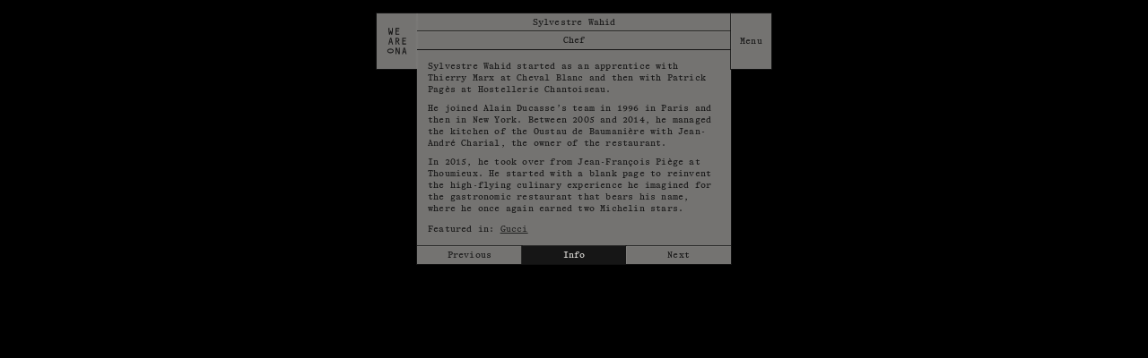

--- FILE ---
content_type: text/html; charset=UTF-8
request_url: https://weareona.co/chefs/sylvestre-wahid
body_size: 3553
content:
<!DOCTYPE html>
<html lang="en" page-type="chef">
<head>

  <meta charset="UTF-8" />
  <meta http-equiv="X-UA-Compatible" content="IE=edge">
  <link rel="dns-prefetch" href="//www.google-analytics.com">
  <meta name="viewport" content="width=device-width, initial-scale=1.0, maximum-scale=1.0, user-scalable=0">
  <meta name="pinterest" content="nopin" />
  


<style itemscope itemtype="https://schema.org/WebSite" itemref="schema_name schema_description schema_image"></style>


  <title>Sylvestre Wahid | We Are Ona</title>
  <meta id="schema_name" itemprop="name" content="Sylvestre Wahid | We Are Ona">



<meta name="description" content="WE ARE ONA is a creative culinary movement creating unique and ephemeral culinary experiences around the world">
<meta id="schema_description" itemprop="description" content="WE ARE ONA is a creative culinary movement creating unique and ephemeral culinary experiences around the world">


  <link rel="canonical" href="https://weareona.co/chefs/sylvestre-wahid" />


      <link rel="alternate" hreflang="en" href="https://weareona.co/chefs/sylvestre-wahid">
      <link rel="alternate" hreflang="fr" href="https://weareona.co/fr/chefs/sylvestre-wahid">
    <link rel="alternate" hreflang="x-default" href="https://weareona.co/chefs/sylvestre-wahid">


  <meta id="schema_image" itemprop="image" content="https://weareona.co/media/pages/chefs/sylvestre-wahid/935fb3b3b6-1693563861/a-dejeuner-sylvestre-thoumieux-portrait-sylvestre-wahid-horizontal-1.jpeg">


<meta name="author" content="">


<meta name="date" content="2023-09-01">


<meta property="og:title" content="We Are Ona">

<meta property="og:description" content="WE ARE ONA is a creative culinary movement creating unique and ephemeral culinary experiences around the world">

  <meta property="og:image" content="https://weareona.co/media/pages/chefs/sylvestre-wahid/935fb3b3b6-1693563861/a-dejeuner-sylvestre-thoumieux-portrait-sylvestre-wahid-horizontal-1-1200x630-crop-x-0-5-y-0-5-q80.jpg">
  <meta property="og:image:width" content="1200">
  <meta property="og:image:height" content="630">

<meta property="og:site_name" content="We Are Ona">

<meta property="og:url" content="https://weareona.co/chefs/sylvestre-wahid">

<meta property="og:type" content="website">




  <meta property="og:locale" content="en_US.utf8">
                  <meta property="og:locale:alternate" content="fr_FR.utf8">
      



<meta name="twitter:card" content="summary">

<meta name="twitter:title" content="We Are Ona">

<meta name="twitter:description" content="WE ARE ONA is a creative culinary movement creating unique and ephemeral culinary experiences around the world">

  <meta name="twitter:image" content="https://weareona.co/media/pages/chefs/sylvestre-wahid/935fb3b3b6-1693563861/a-dejeuner-sylvestre-thoumieux-portrait-sylvestre-wahid-horizontal-1-1200x675-crop-x-0-5-y-0-5-q80.jpg">

<meta name="twitter:site" content="">

<meta name="twitter:creator" content="">
  

<meta name="robots" content="" />
  <link rel="icon" href="https://weareona.co/assets/images/favicon/favicon.ico" />
<link rel="apple-touch-icon" sizes="57x57" href="https://weareona.co/assets/images/favicon/apple-icon-57x57.png">
<link rel="apple-touch-icon" sizes="60x60" href="https://weareona.co/assets/images/favicon/apple-icon-60x60.png">
<link rel="apple-touch-icon" sizes="72x72" href="https://weareona.co/assets/images/favicon/apple-icon-72x72.png">
<link rel="apple-touch-icon" sizes="76x76" href="https://weareona.co/assets/images/favicon/apple-icon-76x76.png">
<link rel="apple-touch-icon" sizes="114x114" href="https://weareona.co/assets/images/favicon/apple-icon-114x114.png">
<link rel="apple-touch-icon" sizes="120x120" href="https://weareona.co/assets/images/favicon/apple-icon-120x120.png">
<link rel="apple-touch-icon" sizes="144x144" href="https://weareona.co/assets/images/favicon/apple-icon-144x144.png">
<link rel="apple-touch-icon" sizes="152x152" href="https://weareona.co/assets/images/favicon/apple-icon-152x152.png">
<link rel="apple-touch-icon" sizes="180x180" href="https://weareona.co/assets/images/favicon/apple-icon-180x180.png">
<link rel="icon" type="image/png" sizes="192x192"  href="https://weareona.co/assets/images/favicon/android-icon-192x192.png">
<link rel="icon" type="image/png" sizes="32x32" href="https://weareona.co/assets/images/favicon/favicon-32x32.png">
<link rel="icon" type="image/png" sizes="96x96" href="https://weareona.co/assets/images/favicon/favicon-96x96.png">
<link rel="icon" type="image/png" sizes="16x16" href="https://weareona.co/assets/images/favicon/favicon-16x16.png">
<meta name="msapplication-TileColor" content="#ffffff">
<meta name="msapplication-TileImage" content="https://weareona.co/assets/images/favicon/ms-icon-144x144.png">
<meta name="theme-color" content="#ffffff">

      <link href="https://weareona.co/assets/build/index.css?v=1745584463" rel="stylesheet">    <!-- <script src="https://cdn.polyfill.io/v3/polyfill.min.js"></script> -->

  
</head>

<body>

<div id="loader"></div>

<main class="hide-select">

  <div id="viewport">

    
<navigation-menu 
   
  data-mode="card" 
    >
  <div class="navigation-menu__header">
    <a href="https://weareona.co" id="site-title" class="button logo" data-swup-transition="home">
      <svg class="svg" fill="currentColor" xmlns="http://www.w3.org/2000/svg" viewBox="0 0 22 28">
  <path d="m3.47414 15.4206-.47153 1.9654H1.98039l1.81855-6.8341h1.28711l1.81856 6.8341H5.88239l-.48143-1.9654H3.47414Zm.98265-3.9107h-.01924l-.72764 2.9634h1.46463l-.71775-2.9634Zm-.29238 15.0893c-1.46462 0-3.431012-.6751-3.431012-2.4185 0-1.744 1.966392-2.4191 3.431012-2.4191 1.34702 0 3.41123.6852 3.41123 2.4191-.00055 1.7333-2.06476 2.4185-3.41123 2.4185Zm-.04946-3.7997c-.83536 0-2.45771.1916-2.45771 1.3812 0 1.1794 1.62235 1.3805 2.45771 1.3805.85514 0 2.5363-.1814 2.5363-1.3805 0-1.2099-1.68116-1.3812-2.5363-1.3812Zm9.01855-2.0359h.9244v6.8336h-1.1013l-2.3786-5.1707h-.0203v5.1707h-.92389v-6.8336h1.17999l2.2999 4.9588h.0198v-4.9588Zm4.8182 4.8681-.4716 1.9655h-1.0227l1.8185-6.8341h1.2877l1.8185 6.8341h-1.0222l-.4814-1.9655h-1.9268Zm.9826-3.9107h-.0198l-.7276 2.9634h1.4646l-.7172-2.9634Zm-8.3915-4.335H9.52994v-6.8341h1.93676c1.2189 0 2.1526.6452 2.1526 1.9959 0 .8566-.4621 1.6331-1.3272 1.7942l1.7405 3.044h-1.1601l-1.5235-2.8321h-.8062v2.8321Zm.7474-3.7799c.8156 0 1.3174-.2017 1.3174-1.0988s-.6095-1.0081-1.3273-1.0081h-.7369v2.1063h.7468v.0006Zm6.4295-.262h2.5957v.9472h-2.5957v2.1475h3.0969v.9472h-4.1092v-6.8341h3.9911v.9478h-2.9788v1.8444ZM10.5818 3.13295h2.5957v.94723h-2.5957v2.14693h3.0969v.9478H9.56951V.34082h3.99099v.94724h-2.9787v1.84489Zm-5.82055-.17187.67818 2.42923h.02034c.18685-1.522.31436-3.15445.31436-4.48543V.34082H6.787v.56406c0 .68578-.07914 2.46924-.21654 3.27561l-.50121 2.99329H4.9679l-.56992-2.37796H4.3782l-.57981 2.37852H2.69704l-.50067-2.99329c-.13794-.80636-.21653-2.59039-.21653-3.275606V.34082h1.01232v.56406c0 1.33042.12805 2.96343.31491 4.48543h.01924l.67818-2.42923h.75676Z" fill="#fff"/>
</svg>    </a>
    <nav id="menu">
      <div class="inner">
                              <a class="button navigation-link" href="https://weareona.co/pop-ups" data-size="1/2">Pop-ups</a>
                                        <a class="button navigation-link" href="https://weareona.co/creative-events" data-size="1/2">Creative Events</a>
                                        <a class="button navigation-link" data-size="1/3" href="mailto:&#104;&#x65;&#x6c;&#x6c;&#x6f;&#64;&#119;&#101;&#x61;&#x72;&#101;&#x6f;&#110;&#97;&#46;&#99;&#x6f;">Contact</a>                                        <a class="button navigation-link" href="https://weareona.co/about" data-size="1/3">About</a>
                                        <a class="button navigation-link" href="https://instagram.com/we.are.ona" data-size="1/3">Instagram</a>
                                        <a class="button navigation-link active" href="https://weareona.co/chefs" data-size="1/2">Talents</a>
                                        <a class="button navigation-link" href="https://weareona.co/pages/food" data-size="1/2">Food</a>
                        </div>
    </nav>
    <div id="menu-card">
      <div class="inner">
        <div class="button">Sylvestre Wahid</div><a class="button" href="https://weareona.co/chefs">Chef</a><div id="card-info"><div class="button medium text"><div class="page-text lh-text rich-text"><p>Sylvestre Wahid started as an apprentice with Thierry Marx at Cheval Blanc and then with Patrick Pagès at Hostellerie Chantoiseau.</p>
<p>He joined Alain Ducasse&#8217;s team in 1996 in Paris and then in New York. Between 2005 and 2014, he managed the kitchen of&nbsp;the Oustau de Baumanière with Jean-André Charial, the owner of&nbsp;the restaurant. </p>
<p>In 2015, he took over from Jean-François Piège at Thoumieux. He started with a blank page to reinvent the high-flying culinary experience he imagined for the gastronomic restaurant that bears his name, where he once again earned two Michelin stars.</p></div><div class="page-projects lh-text rich-text">Featured in: <a class="" href="https://weareona.co/creative-events/gucci">Gucci</a></div></div></div><div class="button-group flex"><a class="button active-hover" href="https://weareona.co/chefs/ella-aflalo">Previous</a><div class="button active-hover cursor-pointer" id="card-info-toggle">Info</div><a class="button active-hover" href="https://weareona.co/chefs/nadia-sammut">Next</a></div>      </div>
    </div>
    <div id="menu-info">
      <div class="inner button text"></div>
    </div>
          <div id="menu-toggle" class="button cursor-pointer"></div>
        <a href="https://weareona.co/chefs" id="back" class="button cursor-pointer" event-target="back">Back</a>
  </div>
  <div class="navigation-menu__footer hidden">
      </div>
</navigation-menu>    
    <div
      id="page-content"
      page-type="chef"
    >


<section class="section section--slider" g-component="Slider">

  <section class="section" g-ref="slider">
          <section class="block block--image" data-type="image">
        <div class="block--content">
          

  
  
  <div
  class="responsive-image"
  style="--ratio: 0.74336283185841"
  >
    <picture>
                <source data-srcset="https://weareona.co/media/pages/chefs/sylvestre-wahid/935fb3b3b6-1693563861/a-dejeuner-sylvestre-thoumieux-portrait-sylvestre-wahid-horizontal-1-800x.avif 800w, https://weareona.co/media/pages/chefs/sylvestre-wahid/935fb3b3b6-1693563861/a-dejeuner-sylvestre-thoumieux-portrait-sylvestre-wahid-horizontal-1-1024x.avif 1024w, https://weareona.co/media/pages/chefs/sylvestre-wahid/935fb3b3b6-1693563861/a-dejeuner-sylvestre-thoumieux-portrait-sylvestre-wahid-horizontal-1-1200x.avif 1200w, https://weareona.co/media/pages/chefs/sylvestre-wahid/935fb3b3b6-1693563861/a-dejeuner-sylvestre-thoumieux-portrait-sylvestre-wahid-horizontal-1-1600x.avif 1600w, https://weareona.co/media/pages/chefs/sylvestre-wahid/935fb3b3b6-1693563861/a-dejeuner-sylvestre-thoumieux-portrait-sylvestre-wahid-horizontal-1-2400x.avif 2400w" type="image/avif">
                <source data-srcset="https://weareona.co/media/pages/chefs/sylvestre-wahid/935fb3b3b6-1693563861/a-dejeuner-sylvestre-thoumieux-portrait-sylvestre-wahid-horizontal-1-800x.webp 800w, https://weareona.co/media/pages/chefs/sylvestre-wahid/935fb3b3b6-1693563861/a-dejeuner-sylvestre-thoumieux-portrait-sylvestre-wahid-horizontal-1-1024x.webp 1024w, https://weareona.co/media/pages/chefs/sylvestre-wahid/935fb3b3b6-1693563861/a-dejeuner-sylvestre-thoumieux-portrait-sylvestre-wahid-horizontal-1-1200x.webp 1200w, https://weareona.co/media/pages/chefs/sylvestre-wahid/935fb3b3b6-1693563861/a-dejeuner-sylvestre-thoumieux-portrait-sylvestre-wahid-horizontal-1-1600x.webp 1600w, https://weareona.co/media/pages/chefs/sylvestre-wahid/935fb3b3b6-1693563861/a-dejeuner-sylvestre-thoumieux-portrait-sylvestre-wahid-horizontal-1-2400x.webp 2400w" type="image/webp">
        <img
            alt="Sylvestre Wahid - © We Are Ona"
            class="lazy lazyload"
            data-src="https://weareona.co/media/pages/chefs/sylvestre-wahid/935fb3b3b6-1693563861/a-dejeuner-sylvestre-thoumieux-portrait-sylvestre-wahid-horizontal-1-1024x.jpg"
            data-srcset="https://weareona.co/media/pages/chefs/sylvestre-wahid/935fb3b3b6-1693563861/a-dejeuner-sylvestre-thoumieux-portrait-sylvestre-wahid-horizontal-1-800x.jpg 800w, https://weareona.co/media/pages/chefs/sylvestre-wahid/935fb3b3b6-1693563861/a-dejeuner-sylvestre-thoumieux-portrait-sylvestre-wahid-horizontal-1-1024x.jpg 1024w, https://weareona.co/media/pages/chefs/sylvestre-wahid/935fb3b3b6-1693563861/a-dejeuner-sylvestre-thoumieux-portrait-sylvestre-wahid-horizontal-1-1200x.jpg 1200w, https://weareona.co/media/pages/chefs/sylvestre-wahid/935fb3b3b6-1693563861/a-dejeuner-sylvestre-thoumieux-portrait-sylvestre-wahid-horizontal-1-1600x.jpg 1600w, https://weareona.co/media/pages/chefs/sylvestre-wahid/935fb3b3b6-1693563861/a-dejeuner-sylvestre-thoumieux-portrait-sylvestre-wahid-horizontal-1-2400x.jpg 2400w"
            data-sizes="auto"
            data-optimumx="auto"
            data-aspectratio="0.74336283185841"
            data-width="1000"
            data-height="1345"
            alt="Sylvestre Wahid - © We Are Ona"
            width="100%" 
            height="100%"
        >
        <div class="placeholder"></div>
    </picture>
  </div>

  
  
        </div>
      </section>
      </section>

</section>

</div>

</div>

</main>


<script>
  window.lazySizesConfig = window.lazySizesConfig || {};
  window.lazySizesConfig.init = false;
</script>

  <script src="https://weareona.co/assets/build/bundle.js?v=1707862145"></script>
</body>
</html>


--- FILE ---
content_type: text/html; charset=UTF-8
request_url: https://weareona.co/chefs/sylvestre-wahid
body_size: 3553
content:
<!DOCTYPE html>
<html lang="en" page-type="chef">
<head>

  <meta charset="UTF-8" />
  <meta http-equiv="X-UA-Compatible" content="IE=edge">
  <link rel="dns-prefetch" href="//www.google-analytics.com">
  <meta name="viewport" content="width=device-width, initial-scale=1.0, maximum-scale=1.0, user-scalable=0">
  <meta name="pinterest" content="nopin" />
  


<style itemscope itemtype="https://schema.org/WebSite" itemref="schema_name schema_description schema_image"></style>


  <title>Sylvestre Wahid | We Are Ona</title>
  <meta id="schema_name" itemprop="name" content="Sylvestre Wahid | We Are Ona">



<meta name="description" content="WE ARE ONA is a creative culinary movement creating unique and ephemeral culinary experiences around the world">
<meta id="schema_description" itemprop="description" content="WE ARE ONA is a creative culinary movement creating unique and ephemeral culinary experiences around the world">


  <link rel="canonical" href="https://weareona.co/chefs/sylvestre-wahid" />


      <link rel="alternate" hreflang="en" href="https://weareona.co/chefs/sylvestre-wahid">
      <link rel="alternate" hreflang="fr" href="https://weareona.co/fr/chefs/sylvestre-wahid">
    <link rel="alternate" hreflang="x-default" href="https://weareona.co/chefs/sylvestre-wahid">


  <meta id="schema_image" itemprop="image" content="https://weareona.co/media/pages/chefs/sylvestre-wahid/935fb3b3b6-1693563861/a-dejeuner-sylvestre-thoumieux-portrait-sylvestre-wahid-horizontal-1.jpeg">


<meta name="author" content="">


<meta name="date" content="2023-09-01">


<meta property="og:title" content="We Are Ona">

<meta property="og:description" content="WE ARE ONA is a creative culinary movement creating unique and ephemeral culinary experiences around the world">

  <meta property="og:image" content="https://weareona.co/media/pages/chefs/sylvestre-wahid/935fb3b3b6-1693563861/a-dejeuner-sylvestre-thoumieux-portrait-sylvestre-wahid-horizontal-1-1200x630-crop-x-0-5-y-0-5-q80.jpg">
  <meta property="og:image:width" content="1200">
  <meta property="og:image:height" content="630">

<meta property="og:site_name" content="We Are Ona">

<meta property="og:url" content="https://weareona.co/chefs/sylvestre-wahid">

<meta property="og:type" content="website">




  <meta property="og:locale" content="en_US.utf8">
                  <meta property="og:locale:alternate" content="fr_FR.utf8">
      



<meta name="twitter:card" content="summary">

<meta name="twitter:title" content="We Are Ona">

<meta name="twitter:description" content="WE ARE ONA is a creative culinary movement creating unique and ephemeral culinary experiences around the world">

  <meta name="twitter:image" content="https://weareona.co/media/pages/chefs/sylvestre-wahid/935fb3b3b6-1693563861/a-dejeuner-sylvestre-thoumieux-portrait-sylvestre-wahid-horizontal-1-1200x675-crop-x-0-5-y-0-5-q80.jpg">

<meta name="twitter:site" content="">

<meta name="twitter:creator" content="">
  

<meta name="robots" content="" />
  <link rel="icon" href="https://weareona.co/assets/images/favicon/favicon.ico" />
<link rel="apple-touch-icon" sizes="57x57" href="https://weareona.co/assets/images/favicon/apple-icon-57x57.png">
<link rel="apple-touch-icon" sizes="60x60" href="https://weareona.co/assets/images/favicon/apple-icon-60x60.png">
<link rel="apple-touch-icon" sizes="72x72" href="https://weareona.co/assets/images/favicon/apple-icon-72x72.png">
<link rel="apple-touch-icon" sizes="76x76" href="https://weareona.co/assets/images/favicon/apple-icon-76x76.png">
<link rel="apple-touch-icon" sizes="114x114" href="https://weareona.co/assets/images/favicon/apple-icon-114x114.png">
<link rel="apple-touch-icon" sizes="120x120" href="https://weareona.co/assets/images/favicon/apple-icon-120x120.png">
<link rel="apple-touch-icon" sizes="144x144" href="https://weareona.co/assets/images/favicon/apple-icon-144x144.png">
<link rel="apple-touch-icon" sizes="152x152" href="https://weareona.co/assets/images/favicon/apple-icon-152x152.png">
<link rel="apple-touch-icon" sizes="180x180" href="https://weareona.co/assets/images/favicon/apple-icon-180x180.png">
<link rel="icon" type="image/png" sizes="192x192"  href="https://weareona.co/assets/images/favicon/android-icon-192x192.png">
<link rel="icon" type="image/png" sizes="32x32" href="https://weareona.co/assets/images/favicon/favicon-32x32.png">
<link rel="icon" type="image/png" sizes="96x96" href="https://weareona.co/assets/images/favicon/favicon-96x96.png">
<link rel="icon" type="image/png" sizes="16x16" href="https://weareona.co/assets/images/favicon/favicon-16x16.png">
<meta name="msapplication-TileColor" content="#ffffff">
<meta name="msapplication-TileImage" content="https://weareona.co/assets/images/favicon/ms-icon-144x144.png">
<meta name="theme-color" content="#ffffff">

      <link href="https://weareona.co/assets/build/index.css?v=1745584463" rel="stylesheet">    <!-- <script src="https://cdn.polyfill.io/v3/polyfill.min.js"></script> -->

  
</head>

<body>

<div id="loader"></div>

<main class="hide-select">

  <div id="viewport">

    
<navigation-menu 
   
  data-mode="card" 
    >
  <div class="navigation-menu__header">
    <a href="https://weareona.co" id="site-title" class="button logo" data-swup-transition="home">
      <svg class="svg" fill="currentColor" xmlns="http://www.w3.org/2000/svg" viewBox="0 0 22 28">
  <path d="m3.47414 15.4206-.47153 1.9654H1.98039l1.81855-6.8341h1.28711l1.81856 6.8341H5.88239l-.48143-1.9654H3.47414Zm.98265-3.9107h-.01924l-.72764 2.9634h1.46463l-.71775-2.9634Zm-.29238 15.0893c-1.46462 0-3.431012-.6751-3.431012-2.4185 0-1.744 1.966392-2.4191 3.431012-2.4191 1.34702 0 3.41123.6852 3.41123 2.4191-.00055 1.7333-2.06476 2.4185-3.41123 2.4185Zm-.04946-3.7997c-.83536 0-2.45771.1916-2.45771 1.3812 0 1.1794 1.62235 1.3805 2.45771 1.3805.85514 0 2.5363-.1814 2.5363-1.3805 0-1.2099-1.68116-1.3812-2.5363-1.3812Zm9.01855-2.0359h.9244v6.8336h-1.1013l-2.3786-5.1707h-.0203v5.1707h-.92389v-6.8336h1.17999l2.2999 4.9588h.0198v-4.9588Zm4.8182 4.8681-.4716 1.9655h-1.0227l1.8185-6.8341h1.2877l1.8185 6.8341h-1.0222l-.4814-1.9655h-1.9268Zm.9826-3.9107h-.0198l-.7276 2.9634h1.4646l-.7172-2.9634Zm-8.3915-4.335H9.52994v-6.8341h1.93676c1.2189 0 2.1526.6452 2.1526 1.9959 0 .8566-.4621 1.6331-1.3272 1.7942l1.7405 3.044h-1.1601l-1.5235-2.8321h-.8062v2.8321Zm.7474-3.7799c.8156 0 1.3174-.2017 1.3174-1.0988s-.6095-1.0081-1.3273-1.0081h-.7369v2.1063h.7468v.0006Zm6.4295-.262h2.5957v.9472h-2.5957v2.1475h3.0969v.9472h-4.1092v-6.8341h3.9911v.9478h-2.9788v1.8444ZM10.5818 3.13295h2.5957v.94723h-2.5957v2.14693h3.0969v.9478H9.56951V.34082h3.99099v.94724h-2.9787v1.84489Zm-5.82055-.17187.67818 2.42923h.02034c.18685-1.522.31436-3.15445.31436-4.48543V.34082H6.787v.56406c0 .68578-.07914 2.46924-.21654 3.27561l-.50121 2.99329H4.9679l-.56992-2.37796H4.3782l-.57981 2.37852H2.69704l-.50067-2.99329c-.13794-.80636-.21653-2.59039-.21653-3.275606V.34082h1.01232v.56406c0 1.33042.12805 2.96343.31491 4.48543h.01924l.67818-2.42923h.75676Z" fill="#fff"/>
</svg>    </a>
    <nav id="menu">
      <div class="inner">
                              <a class="button navigation-link" href="https://weareona.co/pop-ups" data-size="1/2">Pop-ups</a>
                                        <a class="button navigation-link" href="https://weareona.co/creative-events" data-size="1/2">Creative Events</a>
                                        <a class="button navigation-link" data-size="1/3" href="mailto:&#104;&#x65;&#x6c;&#x6c;&#x6f;&#64;&#119;&#101;&#x61;&#x72;&#101;&#x6f;&#110;&#97;&#46;&#99;&#x6f;">Contact</a>                                        <a class="button navigation-link" href="https://weareona.co/about" data-size="1/3">About</a>
                                        <a class="button navigation-link" href="https://instagram.com/we.are.ona" data-size="1/3">Instagram</a>
                                        <a class="button navigation-link active" href="https://weareona.co/chefs" data-size="1/2">Talents</a>
                                        <a class="button navigation-link" href="https://weareona.co/pages/food" data-size="1/2">Food</a>
                        </div>
    </nav>
    <div id="menu-card">
      <div class="inner">
        <div class="button">Sylvestre Wahid</div><a class="button" href="https://weareona.co/chefs">Chef</a><div id="card-info"><div class="button medium text"><div class="page-text lh-text rich-text"><p>Sylvestre Wahid started as an apprentice with Thierry Marx at Cheval Blanc and then with Patrick Pagès at Hostellerie Chantoiseau.</p>
<p>He joined Alain Ducasse&#8217;s team in 1996 in Paris and then in New York. Between 2005 and 2014, he managed the kitchen of&nbsp;the Oustau de Baumanière with Jean-André Charial, the owner of&nbsp;the restaurant. </p>
<p>In 2015, he took over from Jean-François Piège at Thoumieux. He started with a blank page to reinvent the high-flying culinary experience he imagined for the gastronomic restaurant that bears his name, where he once again earned two Michelin stars.</p></div><div class="page-projects lh-text rich-text">Featured in: <a class="" href="https://weareona.co/creative-events/gucci">Gucci</a></div></div></div><div class="button-group flex"><a class="button active-hover" href="https://weareona.co/chefs/ella-aflalo">Previous</a><div class="button active-hover cursor-pointer" id="card-info-toggle">Info</div><a class="button active-hover" href="https://weareona.co/chefs/nadia-sammut">Next</a></div>      </div>
    </div>
    <div id="menu-info">
      <div class="inner button text"></div>
    </div>
          <div id="menu-toggle" class="button cursor-pointer"></div>
        <a href="https://weareona.co/chefs" id="back" class="button cursor-pointer" event-target="back">Back</a>
  </div>
  <div class="navigation-menu__footer hidden">
      </div>
</navigation-menu>    
    <div
      id="page-content"
      page-type="chef"
    >


<section class="section section--slider" g-component="Slider">

  <section class="section" g-ref="slider">
          <section class="block block--image" data-type="image">
        <div class="block--content">
          

  
  
  <div
  class="responsive-image"
  style="--ratio: 0.74336283185841"
  >
    <picture>
                <source data-srcset="https://weareona.co/media/pages/chefs/sylvestre-wahid/935fb3b3b6-1693563861/a-dejeuner-sylvestre-thoumieux-portrait-sylvestre-wahid-horizontal-1-800x.avif 800w, https://weareona.co/media/pages/chefs/sylvestre-wahid/935fb3b3b6-1693563861/a-dejeuner-sylvestre-thoumieux-portrait-sylvestre-wahid-horizontal-1-1024x.avif 1024w, https://weareona.co/media/pages/chefs/sylvestre-wahid/935fb3b3b6-1693563861/a-dejeuner-sylvestre-thoumieux-portrait-sylvestre-wahid-horizontal-1-1200x.avif 1200w, https://weareona.co/media/pages/chefs/sylvestre-wahid/935fb3b3b6-1693563861/a-dejeuner-sylvestre-thoumieux-portrait-sylvestre-wahid-horizontal-1-1600x.avif 1600w, https://weareona.co/media/pages/chefs/sylvestre-wahid/935fb3b3b6-1693563861/a-dejeuner-sylvestre-thoumieux-portrait-sylvestre-wahid-horizontal-1-2400x.avif 2400w" type="image/avif">
                <source data-srcset="https://weareona.co/media/pages/chefs/sylvestre-wahid/935fb3b3b6-1693563861/a-dejeuner-sylvestre-thoumieux-portrait-sylvestre-wahid-horizontal-1-800x.webp 800w, https://weareona.co/media/pages/chefs/sylvestre-wahid/935fb3b3b6-1693563861/a-dejeuner-sylvestre-thoumieux-portrait-sylvestre-wahid-horizontal-1-1024x.webp 1024w, https://weareona.co/media/pages/chefs/sylvestre-wahid/935fb3b3b6-1693563861/a-dejeuner-sylvestre-thoumieux-portrait-sylvestre-wahid-horizontal-1-1200x.webp 1200w, https://weareona.co/media/pages/chefs/sylvestre-wahid/935fb3b3b6-1693563861/a-dejeuner-sylvestre-thoumieux-portrait-sylvestre-wahid-horizontal-1-1600x.webp 1600w, https://weareona.co/media/pages/chefs/sylvestre-wahid/935fb3b3b6-1693563861/a-dejeuner-sylvestre-thoumieux-portrait-sylvestre-wahid-horizontal-1-2400x.webp 2400w" type="image/webp">
        <img
            alt="Sylvestre Wahid - © We Are Ona"
            class="lazy lazyload"
            data-src="https://weareona.co/media/pages/chefs/sylvestre-wahid/935fb3b3b6-1693563861/a-dejeuner-sylvestre-thoumieux-portrait-sylvestre-wahid-horizontal-1-1024x.jpg"
            data-srcset="https://weareona.co/media/pages/chefs/sylvestre-wahid/935fb3b3b6-1693563861/a-dejeuner-sylvestre-thoumieux-portrait-sylvestre-wahid-horizontal-1-800x.jpg 800w, https://weareona.co/media/pages/chefs/sylvestre-wahid/935fb3b3b6-1693563861/a-dejeuner-sylvestre-thoumieux-portrait-sylvestre-wahid-horizontal-1-1024x.jpg 1024w, https://weareona.co/media/pages/chefs/sylvestre-wahid/935fb3b3b6-1693563861/a-dejeuner-sylvestre-thoumieux-portrait-sylvestre-wahid-horizontal-1-1200x.jpg 1200w, https://weareona.co/media/pages/chefs/sylvestre-wahid/935fb3b3b6-1693563861/a-dejeuner-sylvestre-thoumieux-portrait-sylvestre-wahid-horizontal-1-1600x.jpg 1600w, https://weareona.co/media/pages/chefs/sylvestre-wahid/935fb3b3b6-1693563861/a-dejeuner-sylvestre-thoumieux-portrait-sylvestre-wahid-horizontal-1-2400x.jpg 2400w"
            data-sizes="auto"
            data-optimumx="auto"
            data-aspectratio="0.74336283185841"
            data-width="1000"
            data-height="1345"
            alt="Sylvestre Wahid - © We Are Ona"
            width="100%" 
            height="100%"
        >
        <div class="placeholder"></div>
    </picture>
  </div>

  
  
        </div>
      </section>
      </section>

</section>

</div>

</div>

</main>


<script>
  window.lazySizesConfig = window.lazySizesConfig || {};
  window.lazySizesConfig.init = false;
</script>

  <script src="https://weareona.co/assets/build/bundle.js?v=1707862145"></script>
</body>
</html>


--- FILE ---
content_type: text/css
request_url: https://weareona.co/assets/build/index.css?v=1745584463
body_size: 7988
content:
/*! Flickity v3.0.0
https://flickity.metafizzy.co
---------------------------------------------- */.flickity-enabled{position:relative}.flickity-enabled:focus{outline:none}.flickity-viewport{overflow:hidden;position:relative;height:100%;-ms-touch-action:pan-y;touch-action:pan-y}.flickity-slider{position:absolute;width:100%;height:100%;left:0}.flickity-rtl .flickity-slider{left:unset;right:0}.flickity-enabled.is-draggable{-webkit-tap-highlight-color:transparent;-webkit-user-select:none;-moz-user-select:none;-ms-user-select:none;user-select:none}.flickity-enabled.is-draggable .flickity-viewport{cursor:move;cursor:-webkit-grab;cursor:grab}.flickity-enabled.is-draggable .flickity-viewport.is-pointer-down{cursor:-webkit-grabbing;cursor:grabbing}.flickity-cell{position:absolute;left:0}.flickity-rtl .flickity-cell{left:unset;right:0}.flickity-button{position:absolute;background:hsl(0 0% 100%/75%);border:none;color:#333}.flickity-button:hover{background:#fff;cursor:pointer}.flickity-button:focus{outline:none;-webkit-box-shadow:0 0 0 5px #19f;box-shadow:0 0 0 5px #19f}.flickity-button:active{opacity:.6}.flickity-button:disabled{opacity:.3;cursor:auto;pointer-events:none}.flickity-button-icon{fill:currentColor}.flickity-prev-next-button{top:50%;width:44px;height:44px;border-radius:50%;-webkit-transform:translateY(-50%);transform:translateY(-50%)}.flickity-prev-next-button.previous{left:10px}.flickity-prev-next-button.next{right:10px}.flickity-rtl .flickity-prev-next-button.previous{left:auto;right:10px}.flickity-rtl .flickity-prev-next-button.next{right:auto;left:10px}.flickity-prev-next-button .flickity-button-icon{position:absolute;left:20%;top:20%;width:60%;height:60%}.flickity-page-dots{position:absolute;width:100%;bottom:-25px;text-align:center;display:-webkit-box;display:-ms-flexbox;display:flex;-webkit-box-pack:center;-ms-flex-pack:center;justify-content:center;-ms-flex-wrap:wrap;flex-wrap:wrap}.flickity-rtl .flickity-page-dots{direction:rtl}.flickity-page-dot{display:block;width:10px;height:10px;padding:0;margin:0 8px;background:hsl(0 0% 20%/25%);border-radius:50%;cursor:pointer;-webkit-appearance:none;-moz-appearance:none;appearance:none;border:none;text-indent:-9999px;overflow:hidden}.flickity-rtl .flickity-page-dot{text-indent:9999px}.flickity-page-dot:focus{outline:none;-webkit-box-shadow:0 0 0 5px #19f;box-shadow:0 0 0 5px #19f}.flickity-page-dot.is-selected{background:hsl(0 0% 20%/100%)}a,abbr,acronym,address,applet,article,aside,audio,b,big,blockquote,body,canvas,caption,center,cite,code,dd,del,details,dfn,div,dl,dt,em,embed,fieldset,figcaption,figure,footer,form,h1,h2,h3,h4,h5,h6,header,hgroup,html,i,iframe,img,ins,kbd,label,legend,li,mark,menu,nav,object,ol,output,p,pre,q,ruby,s,samp,section,small,span,strike,strong,sub,summary,sup,table,tbody,td,tfoot,th,thead,time,tr,tt,u,ul,var,video{margin:0;padding:0;border:0;font-size:100%;font:inherit;vertical-align:baseline}article,aside,details,figcaption,figure,footer,header,hgroup,menu,nav,section{display:block}html{-webkit-box-sizing:border-box;box-sizing:border-box;-ms-text-size-adjust:100%;-webkit-text-size-adjust:100%}*,:after,:before{-webkit-box-sizing:inherit;box-sizing:inherit}ol,ul{list-style:none}blockquote,q{quotes:none}blockquote:after,blockquote:before,q:after,q:before{content:"";content:none}table{border-collapse:collapse;border-spacing:0}img{display:block}a{color:#222;text-decoration:none}h1,h2,h3,h4{display:inline}b,h1,h2,h3,h4,strong{font-weight:400}em{font-style:normal}::-moz-selection{background:#000;color:#fff;text-shadow:none}::selection{background:#000;color:#fff;text-shadow:none}hr{color:#222;background-color:#222;height:1px;border:none}*{-webkit-tap-highlight-color:rgba(0,0,0,0)}button{-webkit-appearance:button;cursor:pointer;border:none}button::-moz-focus-inner{border:0;padding:0}button::-moz-focus-inner,input::-moz-focus-inner{border:0;padding:0}input[type=number]::-webkit-inner-spin-button,input[type=number]::-webkit-outer-spin-button{height:auto}input[type=search]{box-sizing:content-box}input[type=search]::-webkit-search-cancel-button,input[type=search]::-webkit-search-decoration{-webkit-appearance:none}::-webkit-input-placeholder{color:#222;opacity:1}input::-moz-placeholder{color:#222;opacity:1}:-ms-input-placeholder{color:#222;opacity:1}input:-moz-placeholder{color:#222;opacity:1}::-webkit-textarea-placeholder{color:#222;opacity:1}textarea::-moz-placeholder{color:#222;opacity:1}:-ms-textarea-placeholder{color:#222;opacity:1}textarea:-moz-placeholder{color:#222;opacity:1}button,input,label,select,textarea{margin:0;border:0;padding:0;display:inline-block;vertical-align:middle;white-space:normal;background:none;line-height:1;-webkit-box-shadow:0;box-shadow:0;-webkit-appearance:none;-moz-appearance:none;appearance:none;font-size:inherit;font-family:inherit;letter-spacing:inherit;font-weight:inherit}a:focus,input:focus{outline:0}input,textarea{border-radius:0}button,input,input[type=button],input[type=checkbox],input[type=radio],input[type=reset],input[type=submit],select,textarea{-webkit-box-sizing:border-box;box-sizing:border-box}input[type=checkbox],input[type=radio]{width:13px;height:13px}input[type=search]{-webkit-appearance:textfield;-webkit-box-sizing:content-box}::-webkit-search-decoration{display:none}button,input[type=button],input[type=reset],input[type=submit]{overflow:visible;width:auto;text-align:inherit}button.row,input[type=button].row,input[type=reset].row,input[type=submit].row{width:100%}::-webkit-file-upload-button{padding:0;border:0;background:none}textarea{overflow:auto}select[multiple],textarea{vertical-align:top}button{text-align:inherit}:root{--viewport-height:100vh;--viewport-height-init:100vh;--color--background-main-rgb:231,229,225;--color--background-main:rgb(var(--color--background-main-rgb));--color--font-primary-rgb:22,22,22;--color--font-primary:rgb(var(--color--font-primary-rgb));--color--white:#fff;--color--black:#000;--color--placeholder:rgba(0,0,0,0.1);--padding:1.5rem;--padding-button:0.5em;--padding-button-large:calc(var(--padding)*3);--padding-container:8rem;--button-height:calc(1rem + var(--padding-button)*2);--button-spacing:0.5rem;--border-width:1px;--menu-button-height:calc(var(--button-height)*3 + var(--border-width)*2);--menu-button-width:4.5rem;--menu-info-width:35rem;--grid-gutter:calc(var(--padding)*2);--grid-padding:var(--grid-gutter);--caption-padding:1em;--space-above:calc(var(--padding)*2 + var(--menu-height));--space-below:var(--space-above)}@media only screen and (max-width:1024px){:root{--padding:1rem;--padding-container:1rem;--menu-info-width:22.5rem}}@-webkit-keyframes bounce{0%,20%,50%,80%,to{-webkit-transform:translateY(0);transform:translateY(0)}40%{-webkit-transform:translateY(-40%);transform:translateY(-40%)}60%{-webkit-transform:translateY(10%);transform:translateY(10%)}}@keyframes bounce{0%,20%,50%,80%,to{-webkit-transform:translateY(0);transform:translateY(0)}40%{-webkit-transform:translateY(-40%);transform:translateY(-40%)}60%{-webkit-transform:translateY(10%);transform:translateY(10%)}}input:-webkit-autofill,input:-webkit-autofill:active,input:-webkit-autofill:focus,input:-webkit-autofill:hover,select:-webkit-autofill,select:-webkit-autofill:active,select:-webkit-autofill:focus,select:-webkit-autofill:hover{-webkit-box-shadow:0 0 0 1000px var(--color--background) inset!important;-webkit-text-fill-color:var(--color--font)!important;background-color:var(--color--background)!important;background-clip:content-box!important}input:-internal-autofill-selected,select:-internal-autofill-selected{background-color:var(--color--background)!important;background-clip:content-box!important}:root{--color--background:var(--color--background-main);--color--font:var(--color--font-primary);--button-border-color:rgba(var(--color--font-primary-rgb),0.8)}body,html{background:var(--color--background);color:var(--color--font)}*{-ms-touch-action:manipulation;touch-action:manipulation;-webkit-box-sizing:border-box;box-sizing:border-box}body{-ms-scroll-chaining:none;overscroll-behavior:none}a,a:visited{text-decoration:none;cursor:pointer}.lazy{opacity:0;-webkit-transition:opacity .2s ease;transition:opacity .2s ease}.lazy.no-fade{-webkit-transition:opacity 0ms ease;transition:opacity 0ms ease}.lazy.lazyloaded{opacity:1;-webkit-filter:none;filter:none}.responsive-image,.simple-image{position:relative;overflow:hidden;aspect-ratio:var(--ratio)}.responsive-image img,.simple-image img{position:absolute;top:0;left:0;width:100%;height:100%}.responsive-image.with-placeholder .placeholder,.simple-image.with-placeholder .placeholder{position:absolute;top:0;left:0;width:100%;height:100%;pointer-events:none;background:var(--color--placeholder,#e7e7e7);z-index:1}.responsive-image.with-placeholder img,.simple-image.with-placeholder img{display:block;z-index:0}.responsive-image.with-placeholder img.lazyloaded+.placeholder,.simple-image.with-placeholder img.lazyloaded+.placeholder{opacity:0}.responsive-image img,.responsive-video video{display:block}svg.svg,svg.svg path{fill:currentColor}video.lazy.lazyloading{opacity:1;-webkit-filter:none;filter:none}body{padding:0}body,h1{margin:0}h1{font-size:inherit}p{line-height:inherit}p:not(:last-child){margin-bottom:.8em}#viewport{display:block;width:100%;float:left}html:not(.loaded) body{overflow:hidden}html:not(.loaded) #viewport{pointer-events:none}@font-face{font-family:HALTimezone-MonoRegular;src:url(fonts/HALTimezone-MonoRegular.woff2) format("woff2"),url(fonts/HALTimezone-MonoRegular.woff) format("woff");font-style:normal}.fs-default{font-size:1rem}.fs-large{font-size:3rem}@media only screen and (max-width:1024px){.fs-large{font-size:1.5rem}}.lh-text{line-height:1.3}.text--large{font-size:3rem;line-height:1.25}@media only screen and (max-width:1024px){.text--large{font-size:1.5rem}}.reading-text{line-height:1.3}@media only screen and (hover:hover){.reading-text a:hover{color:var(--color--accent)}}body,html{-webkit-text-size-adjust:100%}html{font-size:10px}@media only screen and (max-width:1024px){html{font-size:2.9vmin}}@media only screen and (min-width:1600px){html{font-size:.6vw}}body{font-size:1rem;font-family:HALTimezone-MonoRegular,Helvetica,Arial,sans-serif;line-height:1;letter-spacing:.02em;line-height:1.3;-webkit-font-smoothing:antialiased;-moz-osx-font-smoothing:grayscale;font-weight:400}body.italic,body .italic,body em,body i{font-family:HALTimezone-MonoRegular;font-style:normal}.rich-text a:not(.button){text-decoration:underline;text-underline-offset:.2em;text-decoration-thickness:.05em}.rich-text a:not(.button):hover{text-decoration:none}.rich-text ul{list-style:none;padding:0;margin:0}.rich-text ul:not(:last-child){margin-bottom:1em}.rich-text ul li{position:relative;padding-left:0;margin-left:1.5em}.rich-text ul li:before{content:"•";position:absolute;left:-1.5em}.rich-text ol{list-style:none;padding:0;margin:0;counter-reset:countkeep}.rich-text ol:not(:last-child){margin-bottom:1em}.rich-text ol li{position:relative;padding-left:3ch}.rich-text ol li:before{position:absolute;left:0;top:0;counter-increment:countkeep;content:counter(countkeep) "."}.no-paragraphs p:not(:last-child){margin-bottom:0}.button,.text-center{text-align:center}.button{-webkit-backface-visibility:hidden;backface-visibility:hidden;-webkit-user-select:none;-moz-user-select:none;-ms-user-select:none;user-select:none;-webkit-transform-style:flat;transform-style:flat;-webkit-tap-highlight-color:rgba(0,0,0,0);-webkit-user-drag:none;outline:0;-webkit-box-shadow:0 0 0 var(--border-width) var(--button-border-color);box-shadow:0 0 0 var(--border-width) var(--button-border-color);-webkit-backdrop-filter:blur(var(--blur-amount,.4rem)) grayscale(.2);backdrop-filter:blur(var(--blur-amount,.4rem)) grayscale(.2);position:relative;display:-webkit-box;display:-ms-flexbox;display:flex;-webkit-box-orient:vertical;-webkit-box-direction:normal;-ms-flex-direction:column;flex-direction:column;place-content:center;-webkit-box-pack:center;-ms-flex-pack:center;justify-content:center;-webkit-box-align:center;-ms-flex-align:center;align-items:center;overflow:hidden;text-overflow:ellipsis;min-height:var(--button-height);min-width:var(--button-height);background:rgba(var(--color--background-main-rgb),.5);color:var(--color--font);border:0;padding:var(--padding-button);line-height:1}.button.logo svg{width:2.3rem}.button.flex{width:100%}.button.medium{padding:calc(var(--padding-button)*2 + .2rem)}.button.large{padding:var(--padding-button-large) var(--padding-button);min-width:21vw}@media only screen and (max-width:1024px){.button.large{min-width:9em}}.button.plain{background:var(--color--background-main)}.button.secondary{color:rgb(var(--color--background-main-rgb));background:rgb(var(--color--font-primary-rgb))}.button.no-border{-webkit-box-shadow:0;box-shadow:0}.button:not(.wrap):not(.text){white-space:nowrap}.button.text{text-align:left}.button .no-hover{cursor:pointer}@media only screen and (hover:hover){.button.active-hover:hover{color:var(--color--background-main);background:var(--color--font-primary)}}.button:focus{outline:none}.button-group{display:-webkit-box;display:-ms-flexbox;display:flex;-ms-flex-wrap:wrap;flex-wrap:wrap;-webkit-box-align:start;-ms-flex-align:start;align-items:flex-start;-webkit-box-flex:0;-ms-flex:0 0 auto;flex:0 0 auto;grid-gap:var(--border-width)}.button-group.no-wrap{-ms-flex-wrap:nowrap;flex-wrap:nowrap}.button-group.flex{width:100%}.button-group.flex>.button{-webkit-box-flex:1;-ms-flex:1;flex:1}.button-group.centered{-webkit-box-pack:center;-ms-flex-pack:center;justify-content:center}.button-group.vertical{-webkit-box-orient:vertical;-webkit-box-direction:normal;-ms-flex-direction:column;flex-direction:column;-webkit-box-align:start;-ms-flex-align:start;align-items:flex-start}.button-group.vertical.centered{-webkit-box-align:center;-ms-flex-align:center;align-items:center}.button-group.vertical.full-width .button{width:100%}@media only screen and (max-width:1024px){.button-group.vertical .button-input+.button-input:not(select):not(textarea),.button-group.vertical .button-input+label+.button-input:not(select):not(textarea){border-top:var(--border-width) solid var(--color--font-primary)}}@media only screen and (max-width:1024px){.button-group:not(.vertical):not(.spaced-x) .button-input+.button-input,.button-group:not(.vertical):not(.spaced-x) .button-input+label+.button-input{border-left:var(--border-width) solid var(--color--font-primary)}}.button-group.spaced-x>:not(:last-child){margin-right:1.5em}.button-group.scroll-x{display:-webkit-box;display:-ms-flexbox;display:flex;-ms-flex-wrap:nowrap;flex-wrap:nowrap;width:100%;overflow-x:scroll;scrollbar-width:none;padding-top:var(--border-width)}.button-group.scroll-x::-webkit-scrollbar-track{display:none;-webkit-box-shadow:inset 0 0 0 transparent;background-color:transparent}.button-group.scroll-x::-webkit-scrollbar{display:none;width:0;background-color:transparent}.button-group.scroll-x::-webkit-scrollbar-thumb{background-color:transparent;margin-left:0;display:none}.hide-select{-webkit-backface-visibility:hidden;backface-visibility:hidden;-webkit-user-select:none;-moz-user-select:none;-ms-user-select:none;user-select:none;-webkit-transform-style:flat;transform-style:flat;-webkit-tap-highlight-color:rgba(0,0,0,0);-webkit-user-drag:none;outline:0}.cursor-pointer{cursor:pointer}@media only screen and (max-width:1024px){.desktop{display:none!important}}@media only screen and (min-width:1025px){.mobile{display:none!important}}@media only screen and (orientation:landscape){.portrait{display:none!important}}@media only screen and (orientation:portrait){.landscape{display:none!important}}.invisible{visibility:hidden}.block{display:block}.inline-block{display:inline-block}.relative{position:relative}.no-pointer{pointer-events:none}.hidden{display:none}.underline{text-decoration:underline;text-underline-offset:.2em}#link-overlay{z-index:5}#link-overlay,#loader{position:fixed;top:0;left:0;width:100%;height:100%}#loader{background:rgb(var(--color--background-main-rgb));z-index:1000}html.loaded navigation-menu{-webkit-transition:top .8s cubic-bezier(.19,1,.22,1),-webkit-transform .8s cubic-bezier(.19,1,.22,1);transition:top .8s cubic-bezier(.19,1,.22,1),-webkit-transform .8s cubic-bezier(.19,1,.22,1);transition:transform .8s cubic-bezier(.19,1,.22,1),top .8s cubic-bezier(.19,1,.22,1);transition:transform .8s cubic-bezier(.19,1,.22,1),top .8s cubic-bezier(.19,1,.22,1),-webkit-transform .8s cubic-bezier(.19,1,.22,1)}navigation-menu{position:fixed;left:50%;z-index:500;top:var(--padding);-webkit-transform:translate3d(-50%,0,0);transform:translate3d(-50%,0,0);display:grid;grid-gap:var(--button-spacing)}navigation-menu[data-centered]{top:50%;-webkit-transform:translate3d(-50%,-50%,0);transform:translate3d(-50%,-50%,0)}navigation-menu .navigation-menu__header{display:-webkit-box;display:-ms-flexbox;display:flex;-webkit-box-pack:center;-ms-flex-pack:center;justify-content:center;-webkit-box-align:stretch;-ms-flex-align:stretch;align-items:stretch;grid-gap:var(--button-spacing);pointer-events:none}navigation-menu .navigation-menu__header>*{pointer-events:auto}navigation-menu #menu-card,navigation-menu #menu-info,navigation-menu nav#menu{display:none;overflow:hidden;-webkit-box-shadow:0 0 0 var(--border-width) var(--button-border-color);box-shadow:0 0 0 var(--border-width) var(--button-border-color)}navigation-menu #menu-card .inner,navigation-menu #menu-info .inner,navigation-menu nav#menu .inner{width:var(--menu-info-width);display:grid;-webkit-box-align:start;-ms-flex-align:start;align-items:flex-start;-webkit-backdrop-filter:blur(var(--blur-amount,.4rem)) grayscale(.2);backdrop-filter:blur(var(--blur-amount,.4rem)) grayscale(.2)}navigation-menu #menu-card .inner .button,navigation-menu #menu-info .inner .button,navigation-menu nav#menu .inner .button{--blur-amount:0}navigation-menu nav#menu{white-space:nowrap}navigation-menu nav#menu .inner{width:var(--menu-info-width);display:grid;grid-template-columns:repeat(6,minmax(0,1fr));-webkit-box-align:start;-ms-flex-align:start;align-items:flex-start}navigation-menu nav#menu .navigation-link.active{background:var(--color--font);color:var(--color--background)}navigation-menu nav#menu .navigation-link[data-size="1/1"]{grid-column-start:span 6}navigation-menu nav#menu .navigation-link[data-size="1/2"]{grid-column-start:span 3}navigation-menu nav#menu .navigation-link[data-size="1/3"]{grid-column-start:span 2}navigation-menu #card-info{height:0;overflow:hidden}navigation-menu #card-info>.button{margin-top:var(--border-width)}navigation-menu #back,navigation-menu #menu-toggle,navigation-menu #site-title,navigation-menu [data-cart-toggle]{width:var(--menu-button-width);height:var(--menu-button-height)}navigation-menu #menu-toggle:after{content:"Menu"}navigation-menu #back{display:none}navigation-menu[data-mode=menu] nav#menu{display:-webkit-box;display:-ms-flexbox;display:flex}navigation-menu[data-mode=menu] #menu-toggle:after{content:"Close"}navigation-menu[data-mode=card] #menu-card,navigation-menu[data-mode=info] #menu-info{display:-webkit-box;display:-ms-flexbox;display:flex}navigation-menu[data-mode=info] #menu-info .inner{width:calc(100vw - var(--menu-button-width)*2 - var(--button-spacing)*2 - var(--padding-container))}navigation-menu.card-info--on #card-info-toggle{background:var(--color--font);color:var(--color--background)}[page-type=home] #site-title{pointer-events:none}section-intro{position:fixed;top:0;left:0;width:100%;height:100%;z-index:10;background:var(--color--background)}section-intro .responsive-image,section-intro .responsive-video{position:absolute;top:0;left:0;width:100%;height:100%}section-intro .responsive-image img,section-intro .responsive-image video,section-intro .responsive-video img,section-intro .responsive-video video{width:100%;height:100%;-o-object-fit:cover;object-fit:cover}section-intro .section-intro__text{position:absolute;top:0;left:0;width:100%;height:100%;-webkit-backdrop-filter:brightness(.75);backdrop-filter:brightness(.75);display:-webkit-box;display:-ms-flexbox;display:flex;-webkit-box-orient:vertical;-webkit-box-direction:normal;-ms-flex-direction:column;flex-direction:column;-webkit-box-pack:justify;-ms-flex-pack:justify;justify-content:space-between}section-intro .section-intro__text>div{padding:var(--padding);text-align:center}section-intro .intro__text{display:-webkit-box;display:-ms-flexbox;display:flex;-webkit-box-orient:vertical;-webkit-box-direction:normal;-ms-flex-direction:column;flex-direction:column;grid-gap:1rem;position:relative;-webkit-box-flex:1;-ms-flex:1;flex:1}section-intro .intro__text:not(:first-child){-webkit-box-pack:end;-ms-flex-pack:end;justify-content:flex-end}section-intro .intro__text .intro__text__cta{display:-webkit-box;display:-ms-flexbox;display:flex;-webkit-box-pack:center;-ms-flex-pack:center;justify-content:center}section-intro .intro__text .intro__text__cta .button{min-width:calc(var(--menu-button-width)*2 + var(--menu-info-width) + var(--button-spacing)*2)}@media only screen and (hover:hover){section-intro .intro__text:hover .button{color:rgb(var(--color--background-main-rgb));background:rgb(var(--color--font-primary-rgb))}}section-intro .intro__announcement{display:-webkit-box;display:-ms-flexbox;display:flex;-webkit-box-orient:vertical;-webkit-box-direction:normal;-ms-flex-direction:column;flex-direction:column;grid-gap:1rem;position:relative;-webkit-box-flex:1;-ms-flex:1;flex:1}@media only screen and (min-width:1025px){section-intro .intro__announcement{top:-1rem}}section-intro .intro__announcement .intro__announcement__cta{display:-webkit-box;display:-ms-flexbox;display:flex;-webkit-box-pack:center;-ms-flex-pack:center;justify-content:center}@media only screen and (hover:hover){section-intro .intro__announcement .intro__announcement__cta .block--link:hover+.button-group .button{color:rgb(var(--color--background-main-rgb));background:rgb(var(--color--font-primary-rgb))}}section-intro .intro__announcement .intro__announcement__cta .button-group{max-width:calc(var(--menu-button-width)*2 + var(--menu-info-width) + var(--button-spacing)*2)}cards-grid .cards-grid--text{top:0;left:0;width:100%;min-height:var(--viewport-height-init);display:-webkit-box;display:-ms-flexbox;display:flex;-webkit-box-orient:vertical;-webkit-box-direction:normal;-ms-flex-direction:column;flex-direction:column;-webkit-box-pack:center;-ms-flex-pack:center;justify-content:center;-webkit-box-align:center;-ms-flex-align:center;align-items:center;padding:var(--space-above) var(--padding-container)}cards-grid .cards-grid--text>*{position:relative;z-index:1}cards-grid .cards-grid--cta{position:fixed;bottom:var(--padding);left:50%;-webkit-transform:translateX(-50%);transform:translateX(-50%);-webkit-box-orient:horizontal;-webkit-box-direction:normal;-ms-flex-direction:row;flex-direction:row;grid-gap:.5rem;z-index:1}cards-grid .cards-grid--cta svg{width:.8rem;height:.8rem;-webkit-animation:bounce 2s ease infinite;animation:bounce 2s ease infinite}cards-grid .cards-grid--container{--grid-gap:calc(var(--padding)*2 + var(--menu-button-width)*2);position:relative;display:grid;-webkit-box-align:start;-ms-flex-align:start;align-items:flex-start;grid-template-columns:repeat(4,minmax(0,1fr));grid-gap:var(--menu-button-height) var(--grid-gap);padding:calc(var(--space-above)) var(--padding-container) var(--menu-button-height);background:-webkit-gradient(linear,left top,left bottom,from(transparent),color-stop(var(--color--background)),to(var(--color--background)));background:linear-gradient(180deg,transparent 0,var(--color--background) var(--space-above),var(--color--background));z-index:2}@media only screen and (max-width:1024px){cards-grid .cards-grid--container{--grid-gap:var(--padding);grid-gap:var(--grid-gap);grid-template-columns:repeat(2,minmax(0,1fr))}}cards-grid .cards-grid--container.grid-cols-1{grid-template-columns:1fr}cards-grid .section--list{--blur-mount:0;position:relative;z-index:2;padding-bottom:var(--menu-button-height);background:var(--color--background);display:-webkit-box;display:-ms-flexbox;display:flex;-webkit-box-pack:center;-ms-flex-pack:center;justify-content:center}cards-grid .section--list .button-group{width:var(--menu-info-width)}.cards-grid--container__item{--blur-amount:0;min-width:15rem}.cards-grid--container__item .responsive-image{-webkit-box-shadow:0 0 0 var(--border-width) var(--button-border-color);box-shadow:0 0 0 var(--border-width) var(--button-border-color);z-index:1}.cards-grid--container__item .item-info{margin-top:var(--button-spacing)}[g-component=Slider]{-webkit-backface-visibility:hidden;backface-visibility:hidden;-webkit-user-select:none;-moz-user-select:none;-ms-user-select:none;user-select:none;-webkit-transform-style:flat;transform-style:flat;-webkit-tap-highlight-color:rgba(0,0,0,0);-webkit-user-drag:none;outline:0}[g-component=Slider][data-mouse=left]{cursor:w-resize}[g-component=Slider][data-mouse=right]{right:0;cursor:e-resize}[g-component=Slider] [g-ref=slider]{position:fixed;top:0;left:0;width:100%;height:100%;background:#000}[g-component=Slider] [g-ref=slider] section.block{position:absolute;width:auto;height:100%;overflow:hidden}[g-component=Slider] [g-ref=slider] section.block .plyr{pointer-events:none}[g-component=Slider] [g-ref=slider] section.block .plyr .plyr__controls{pointer-events:auto}[g-component=Slider] [g-ref=slider] section.block .plyr .plyr__poster{position:absolute;background-origin:content-box}[g-component=Slider] [g-ref=slider] section.block .block--content{display:-webkit-box;display:-ms-flexbox;display:flex;-webkit-box-align:center;-ms-flex-align:center;align-items:center;-webkit-box-pack:center;-ms-flex-pack:center;justify-content:center;width:100%;height:100%}[g-component=Slider] [g-ref=slider] section.block[data-type=image] .block--content,[g-component=Slider] [g-ref=slider] section.block[data-type=image] .player-container,[g-component=Slider] [g-ref=slider] section.block[data-type=image] .plyr,[g-component=Slider] [g-ref=slider] section.block[data-type=image] .plyr__video-wrapper,[g-component=Slider] [g-ref=slider] section.block[data-type=image] .responsive-image,[g-component=Slider] [g-ref=slider] section.block[data-type=image] .responsive-video,[g-component=Slider] [g-ref=slider] section.block[data-type=image] img,[g-component=Slider] [g-ref=slider] section.block[data-type=image] video,[g-component=Slider] [g-ref=slider] section.block[data-type=video] .block--content,[g-component=Slider] [g-ref=slider] section.block[data-type=video] .player-container,[g-component=Slider] [g-ref=slider] section.block[data-type=video] .plyr,[g-component=Slider] [g-ref=slider] section.block[data-type=video] .plyr__video-wrapper,[g-component=Slider] [g-ref=slider] section.block[data-type=video] .responsive-image,[g-component=Slider] [g-ref=slider] section.block[data-type=video] .responsive-video,[g-component=Slider] [g-ref=slider] section.block[data-type=video] img,[g-component=Slider] [g-ref=slider] section.block[data-type=video] video{width:auto;height:100%}@media only screen and (max-width:1024px){[g-component=Slider] [g-ref=slider] section.block{width:100%}[g-component=Slider] [g-ref=slider] section.block[data-type=image] .block--content,[g-component=Slider] [g-ref=slider] section.block[data-type=image] .player-container,[g-component=Slider] [g-ref=slider] section.block[data-type=image] .plyr,[g-component=Slider] [g-ref=slider] section.block[data-type=image] .plyr__video-wrapper,[g-component=Slider] [g-ref=slider] section.block[data-type=image] .responsive-image,[g-component=Slider] [g-ref=slider] section.block[data-type=image] .responsive-video,[g-component=Slider] [g-ref=slider] section.block[data-type=video] .block--content,[g-component=Slider] [g-ref=slider] section.block[data-type=video] .player-container,[g-component=Slider] [g-ref=slider] section.block[data-type=video] .plyr,[g-component=Slider] [g-ref=slider] section.block[data-type=video] .plyr__video-wrapper,[g-component=Slider] [g-ref=slider] section.block[data-type=video] .responsive-image,[g-component=Slider] [g-ref=slider] section.block[data-type=video] .responsive-video{width:100%;height:100%}[g-component=Slider] [g-ref=slider] section.block[data-type=image] img,[g-component=Slider] [g-ref=slider] section.block[data-type=image] video,[g-component=Slider] [g-ref=slider] section.block[data-type=video] img,[g-component=Slider] [g-ref=slider] section.block[data-type=video] video{width:100%;height:100%;-o-object-fit:cover;object-fit:cover;-o-object-position:center;object-position:center;font-family:"object-fit: cover"}}@media only screen and (max-width:1024px)and (orientation:landscape){[g-component=Slider] [g-ref=slider] section.block[data-type=image] img,[g-component=Slider] [g-ref=slider] section.block[data-type=image] video,[g-component=Slider] [g-ref=slider] section.block[data-type=video] img,[g-component=Slider] [g-ref=slider] section.block[data-type=video] video{-o-object-fit:contain;object-fit:contain;font-family:"object-fit: contain"}}@media only screen and (max-width:1024px){[g-component=Slider] [g-ref=slider] section.block[data-orientation=landscape][data-type=image] img,[g-component=Slider] [g-ref=slider] section.block[data-orientation=landscape][data-type=image] video,[g-component=Slider] [g-ref=slider] section.block[data-orientation=landscape][data-type=video] img,[g-component=Slider] [g-ref=slider] section.block[data-orientation=landscape][data-type=video] video{-o-object-fit:contain;object-fit:contain;font-family:"object-fit: contain"}}[g-component=Slider] [g-ref=slider].flickity-enabled .flickity-prev-next-button{top:0;height:100%;width:50%;margin-top:0;background:transparent;padding:0;-webkit-transform:none;transform:none;border:none;border-radius:0;z-index:10;font-size:inherit;font-family:inherit;font-style:inherit;color:currentColor;overflow:hidden}@media only screen and (max-width:1024px){[g-component=Slider] [g-ref=slider].flickity-enabled .flickity-prev-next-button{display:none}}[g-component=Slider] [g-ref=slider].flickity-enabled .flickity-prev-next-button.disabled,[g-component=Slider] [g-ref=slider].flickity-enabled .flickity-prev-next-button[disabled],[g-component=Slider] [g-ref=slider].flickity-enabled .flickity-prev-next-button svg{display:none}[g-component=Slider] [g-ref=slider].flickity-enabled .flickity-prev-next-button.previous{left:0;cursor:w-resize}[g-component=Slider] [g-ref=slider].flickity-enabled .flickity-prev-next-button.previous .text:after{content:"Previous"}[g-component=Slider] [g-ref=slider].flickity-enabled .flickity-prev-next-button.next{right:0;cursor:e-resize}[g-component=Slider] [g-ref=slider].flickity-enabled .flickity-prev-next-button.next .text:after{content:"Next"}[g-component=Slider] [g-ref=slider].flickity-enabled .flickity-prev-next-button:active{opacity:1}[g-component=Slider] [g-ref=slider].flickity-enabled .flickity-prev-next-button:focus{outline:0;-webkit-box-shadow:none;box-shadow:none}[g-component=Slider].fullscreen [g-ref=slider].flickity-enabled .flickity-slider{-webkit-transform:none!important;transform:none!important}[g-component=Slider].fullscreen [g-ref=slider] section.block{width:100%;-webkit-transform:none!important;transform:none!important;visibility:hidden}[g-component=Slider].fullscreen [g-ref=slider] section.block.is-selected{visibility:visible}[g-component=Slider].fullscreen [g-ref=slider] section.block[data-type=image] .block--content,[g-component=Slider].fullscreen [g-ref=slider] section.block[data-type=image] .player-container,[g-component=Slider].fullscreen [g-ref=slider] section.block[data-type=image] .plyr,[g-component=Slider].fullscreen [g-ref=slider] section.block[data-type=image] .plyr__video-wrapper,[g-component=Slider].fullscreen [g-ref=slider] section.block[data-type=image] .responsive-image,[g-component=Slider].fullscreen [g-ref=slider] section.block[data-type=image] .responsive-video,[g-component=Slider].fullscreen [g-ref=slider] section.block[data-type=video] .block--content,[g-component=Slider].fullscreen [g-ref=slider] section.block[data-type=video] .player-container,[g-component=Slider].fullscreen [g-ref=slider] section.block[data-type=video] .plyr,[g-component=Slider].fullscreen [g-ref=slider] section.block[data-type=video] .plyr__video-wrapper,[g-component=Slider].fullscreen [g-ref=slider] section.block[data-type=video] .responsive-image,[g-component=Slider].fullscreen [g-ref=slider] section.block[data-type=video] .responsive-video{width:100%;height:100%}[g-component=Slider].fullscreen [g-ref=slider] section.block[data-type=image] img,[g-component=Slider].fullscreen [g-ref=slider] section.block[data-type=image] video,[g-component=Slider].fullscreen [g-ref=slider] section.block[data-type=video] img,[g-component=Slider].fullscreen [g-ref=slider] section.block[data-type=video] video{width:100%;height:100%;-o-object-fit:contain;object-fit:contain;-o-object-position:center;object-position:center;font-family:"object-fit: contain"}[g-component=Slider].fullscreen [g-ref=slider] section.block[data-type=image][data-size=full] img,[g-component=Slider].fullscreen [g-ref=slider] section.block[data-type=image][data-size=full] video,[g-component=Slider].fullscreen [g-ref=slider] section.block[data-type=video][data-size=full] img,[g-component=Slider].fullscreen [g-ref=slider] section.block[data-type=video][data-size=full] video{-o-object-fit:cover;object-fit:cover;font-family:"object-fit: cover"}[g-component=Slider].fullscreen [g-ref=slider] section.block[data-type=image][data-type=video] .plyr__controls,[g-component=Slider].fullscreen [g-ref=slider] section.block[data-type=video][data-type=video] .plyr__controls{position:fixed;opacity:1;top:0;left:0;bottom:auto;width:100%}@media only screen and (max-width:1024px){[g-component=Slider].fullscreen [g-ref=slider] section.block[data-type=image][data-type=video] .plyr__controls,[g-component=Slider].fullscreen [g-ref=slider] section.block[data-type=video][data-type=video] .plyr__controls{display:none}}[g-component=Slider].fullscreen [g-ref=slider] section.block[data-type=image][data-type=duo]>.block--content,[g-component=Slider].fullscreen [g-ref=slider] section.block[data-type=video][data-type=duo]>.block--content{display:grid;grid-template-columns:1fr 1fr;grid-gap:var(--grid-gutter)}[g-component=Slider] .page-card,[g-component=Slider] [g-ref=caption]{position:absolute;bottom:var(--padding);left:50%;-webkit-transform:translate3d(-50%,0,0);transform:translate3d(-50%,0,0);width:var(--menu-info-width);z-index:11}[g-component=Slider] .page-card :not(a),[g-component=Slider] [g-ref=caption] :not(a){pointer-events:none}[g-component=Slider] [g-ref=caption]{visibility:hidden}@-webkit-keyframes flipOut{0%{opacity:1}to{opacity:1}}@keyframes flipOut{0%{opacity:1}to{opacity:1}}.shopify-buy-modal-is-active{height:auto!important;overflow:scroll}.shopify-buy__cart-item.is-hidden{-webkit-animation:flipOut 1ms ease;animation:flipOut 1ms ease}.shopify-buy--visually-hidden,.visuallyhidden{border:0;height:1px;margin:-1px;overflow:hidden;padding:0;position:absolute;width:1px;display:none}.shopify-buy__product__variant-selectors{display:-webkit-box;display:-ms-flexbox;display:flex;-webkit-box-align:center;-ms-flex-align:center;align-items:center;height:2.2em;max-height:2.2em;padding:0;width:100%;margin-bottom:calc(var(--padding)/2)}.shopify-buy__product__variant-selectors>:not(:last-child){margin-right:.5em}.shopify-buy__product-description:empty{display:none}.shopify-buy__product__variant-selectors{-webkit-box-pack:center;-ms-flex-pack:center;justify-content:center}.shopify-buy__product__variant-selectors .shopify-buy__option-select__label:after{content:":"}.shopify-buy__product__variant-selectors .shopify-buy__option-select-wrapper{position:relative;display:inline-block;line-height:1}.shopify-buy__product__variant-selectors .shopify-buy__option-select-wrapper .shopify-buy__option-select__select{display:block;width:100%;background:none;background-color:transparent;padding:0;margin:0;border:0;text-align:center;letter-spacing:inherit;font-family:inherit;font-size:inherit;-webkit-appearance:none;-moz-appearance:none;appearance:none;border-radius:0;overflow:hidden;text-overflow:ellipsis;line-height:.95;letter-spacing:-.04em;display:inline-block}.shopify-buy__product__variant-selectors .shopify-buy__option-select-wrapper .shopify-buy__option-select__select:focus{outline:0;-webkit-box-shadow:0;box-shadow:0}.shopify-buy__product__variant-selectors .shopify-buy__option-select-wrapper .shopify-buy__option-select__select option{width:100%;overflow:hidden;text-overflow:ellipsis}.shopify-buy__product__variant-selectors .shopify-buy__option-select-wrapper .shopify-buy__select-icon{position:absolute;top:50%;-webkit-transform:translateY(-50%);transform:translateY(-50%);pointer-events:none;right:0;height:1em}.shopify-buy__product .shopify-buy__product__variant-img{-o-object-fit:contain;object-fit:contain}.shopify-buy__btn,.shopify-buy__btn--close{display:block;-webkit-appearance:none;-moz-appearance:none;appearance:none;padding:0;border:0;font-family:inherit;font-size:inherit;font-weight:inherit;font-style:inherit;text-decoration:none;background:none}.shopify-buy__btn--close:active,.shopify-buy__btn--close:focus,.shopify-buy__btn:active,.shopify-buy__btn:focus{outline:0;-webkit-box-shadow:0;box-shadow:0}[data-element="product.buttonWrapper"]{text-align:center;line-height:.95;letter-spacing:-.04em;display:inline-block}.shopify-buy-cart-wrapper{position:fixed;right:0;top:0;bottom:0;width:25rem;max-width:25rem!important;height:100%;background-color:var(--color--background-main);-webkit-transform:translateX(100%);transform:translateX(100%);-webkit-transition:-webkit-transform .3s cubic-bezier(.19,1,.22,1)!important;transition:-webkit-transform .3s cubic-bezier(.19,1,.22,1)!important;transition:transform .3s cubic-bezier(.19,1,.22,1)!important;transition:transform .3s cubic-bezier(.19,1,.22,1),-webkit-transform .3s cubic-bezier(.19,1,.22,1)!important;border-left:1px solid}@media only screen and (max-width:1024px){.shopify-buy-cart-wrapper{max-width:calc(100% - var(--padding)*3)!important}}.shopify-buy-cart-wrapper.is-active{-webkit-transform:translateX(0);transform:translateX(0)}.shopify-buy__cart{width:100%;height:100%;-webkit-box-shadow:none;box-shadow:none}.shopify-buy__cart__header{display:none;position:absolute;top:0;right:0;z-index:10}.shopify-buy__cart__title{margin:0;color:inherit;display:none}.shopify-buy__btn--close{position:absolute;top:0;right:50%;-webkit-transform:translate3d(50%,0,0);transform:translate3d(50%,0,0);padding:var(--padding)}.shopify-buy__btn--close:after{content:"Close"}.shopify-buy__btn--close>[aria-hidden=true]{display:none}.shopify-buy__btn--close:active,.shopify-buy__btn--close:focus{outline:0;-webkit-box-shadow:0;box-shadow:0}.shopify-buy__btn--close:active,.shopify-buy__btn--close:focus,.shopify-buy__btn--close:hover{-webkit-transform:none;transform:none}.shopify-buy__cart__discount__text__icon{display:none}.shopify-buy__cart__discount{padding:var(--padding)}.shopify-buy__cart-scroll{padding:0 0 10rem}.shopify-buy__cart-empty-text{margin:0;padding:5em var(--padding);color:inherit;text-align:center}.shopify-buy__cart-items{padding:0;line-height:1.3}.shopify-buy__cart-item{position:relative;display:-webkit-box;display:-ms-flexbox;display:flex;-webkit-box-orient:vertical;-webkit-box-direction:normal;-ms-flex-direction:column;flex-direction:column;min-height:9rem;margin:0 0 var(--padding)!important;padding:var(--padding) var(--padding) var(--padding) calc(6rem + var(--padding));border-bottom:1px solid}.shopify-buy__cart-item__image{position:absolute;left:0;top:var(--padding);display:block;width:6rem;height:calc(9rem - var(--padding)*2);max-height:100%;padding:0 var(--padding);border:none;background-size:contain;background-repeat:no-repeat;background-position:0 0}.shopify-buy__cart-item__price,.shopify-buy__cart-item__title,.shopify-buy__cart-item__variant-title{float:none;display:block;margin:0;font-weight:400;color:inherit}.shopify-buy__cart-item__price-and-discounts{-webkit-box-flex:1;-ms-flex:1;flex:1}.shopify-buy__quantity-container{display:-webkit-box;display:-ms-flexbox;display:flex;height:auto;margin:.5rem 0 0;color:inherit;line-height:1;justify-self:flex-end}.shopify-buy__cart-item__quantity-input{width:2rem;height:auto;color:inherit;background:var(--color--background-main);text-align:center;border:none;-webkit-box-shadow:0;box-shadow:0;border-radius:0}.shopify-buy__cart-item__quantity-input::-webkit-inner-spin-button,.shopify-buy__cart-item__quantity-input::-webkit-outer-spin-button{-webkit-appearance:none;margin:0}.shopify-buy__quantity-decrement,.shopify-buy__quantity-increment{width:1em;height:1em;padding:.5em;line-height:1;color:inherit;background-color:transparent;background-repeat:no-repeat;background-position:50%;border-radius:0;border:1px solid}@media only screen and (max-width:1024px){.shopify-buy__quantity-decrement,.shopify-buy__quantity-increment{width:1em;height:1em}}.shopify-buy__quantity-decrement>svg,.shopify-buy__quantity-increment>svg{display:none}.shopify-buy__quantity-decrement,.shopify-buy__quantity-decrement:hover{background-image:url("data:image/svg+xml;utf8,%3Csvg%20xmlns%3D%22http%3A%2F%2Fwww.w3.org%2F2000%2Fsvg%22%20width%3D%2216%22%20height%3D%2216%22%20viewBox%3D%220%200%2016%2016%22%3E%3Cpath%20d%3D%22M3.02%208h9.96%22%20fill%3D%22none%22%20stroke%3D%22%23000%22%2F%3E%3C%2Fsvg%3E")}.shopify-buy__quantity-increment,.shopify-buy__quantity-increment:hover{background-image:url("data:image/svg+xml;utf8,%3Csvg%20xmlns%3D%22http%3A%2F%2Fwww.w3.org%2F2000%2Fsvg%22%20width%3D%2216%22%20height%3D%2216%22%20viewBox%3D%220%200%2016%2016%22%3E%3Cg%20fill%3D%22none%22%20stroke%3D%22%23000%22%3E%3Cpath%20d%3D%22M3%208h10M8%203v10%22%2F%3E%3C%2Fg%3E%3C%2Fsvg%3E")}.shopify-buy__cart-bottom{display:-webkit-box;display:-ms-flexbox;display:flex;-webkit-box-orient:vertical;-webkit-box-direction:normal;-ms-flex-direction:column;flex-direction:column;-webkit-box-align:start;-ms-flex-align:start;align-items:flex-start;background-color:var(--color--background-main);position:absolute;width:100%;bottom:0;padding-top:var(--padding)}.shopify-buy__cart__subtotal__price,.shopify-buy__cart__subtotal__text{margin:0;padding:0 var(--padding);color:inherit;text-transform:none}.shopify-buy__cart__notice{border-top:1px solid;width:100%;line-height:1.3;text-transform:none;padding:var(--padding) var(--padding) calc(var(--padding) - 1em);color:inherit;text-align:left}.shopify-buy__btn--cart-checkout{padding:calc(var(--padding)*1.5) var(--padding);width:100%;text-align:center;-webkit-box-pack:center;-ms-flex-pack:center;justify-content:center;background:var(--color--font-primary);color:var(--color--background-main)}.shopify-buy__cart-toggle:empty:before,[data-cart-toggle]:empty:before{content:"Cart"}.shopify-buy__cart-toggle:empty:after,[data-cart-toggle]:empty:after{content:"(0)"}[data-shop]{width:100%;margin-top:var(--padding)}[data-shop]:empty,[data-shop]:empty:after{line-height:.95;letter-spacing:-.04em}[data-shop]:empty:after{content:"Add to cart";display:inline-block;width:100%;text-align:center;padding-top:.12em;padding-bottom:.03em}[data-shop] button{cursor:pointer;-webkit-appearance:none;-moz-appearance:none;appearance:none;border:0;background:none;margin:0;padding:0;font-size:inherit;font-family:inherit;color:inherit;outline:0!important;-webkit-box-shadow:0!important;box-shadow:0!important;display:inline-block}.product__add__button{width:100%}.shopify-buy-frame--toggle{display:none!important;font-size:inherit;background:transparent;cursor:pointer;position:static;z-index:100;padding:var(--padding-button)!important;text-transform:capitalize}.shopify-buy-frame--toggle .shopify-buy__cart-toggle{-webkit-box-ordinal-group:1;-ms-flex-order:0;order:0;display:-webkit-box;display:-ms-flexbox;display:flex;-webkit-box-orient:vertical;-webkit-box-direction:normal;-ms-flex-direction:column;flex-direction:column;-webkit-box-align:center;-ms-flex-align:center;align-items:center;-webkit-box-pack:center;-ms-flex-pack:center;justify-content:center}.shopify-buy-frame--toggle .shopify-buy__cart-toggle__count:before{content:"("}.shopify-buy-frame--toggle .shopify-buy__cart-toggle__count:after{content:")"}[data-cart-toggle]{display:none!important}[page-type=collection] [data-cart-toggle],[page-type=collections] [data-cart-toggle]{display:-webkit-box!important;display:-ms-flexbox!important;display:flex!important}section.section.contained{padding-left:var(--padding-container);padding-right:var(--padding-container)}section.block{-webkit-backface-visibility:hidden;backface-visibility:hidden;-webkit-user-select:none;-moz-user-select:none;-ms-user-select:none;user-select:none;-webkit-transform-style:flat;transform-style:flat;-webkit-tap-highlight-color:rgba(0,0,0,0);-webkit-user-drag:none;outline:0;z-index:1}.block--content,section.block{width:100%;float:left;position:relative}.block--link{width:100%;height:100%;z-index:10}.block--header,.block--link{position:absolute;top:0;left:0}.block--header{z-index:1;white-space:nowrap}.block--caption{width:100%;float:left;z-index:1;margin-top:var(--caption-padding)}[page-type=home]{--color--font-primary-rgb:231,229,225;--color--background-main-rgb:22,22,22;--button-border-color:rgba(var(--color--font-primary-rgb),0.8);--color--font:rgb(var(--color--font-primary-rgb));overflow:hidden}[page-type=chefs] .cards-grid--container__item .responsive-image{-webkit-filter:grayscale(1);filter:grayscale(1);mix-blend-mode:multiply}.page-chefs,.page-projects{-ms-flex-item-align:stretch;align-self:stretch}.page-chefs:not(:first-child),.page-projects:not(:first-child){margin-top:1em}section-about{--blur-amount:0;display:-webkit-box;display:-ms-flexbox;display:flex;-webkit-box-orient:vertical;-webkit-box-direction:normal;-ms-flex-direction:column;flex-direction:column;padding:var(--space-above) var(--padding-container) var(--menu-height);grid-gap:4rem}.section--about__section{display:grid;grid-gap:var(--border-width)}.section--about__header{grid-gap:3rem;min-height:calc(var(--viewport-height) - var(--space-above)*2);-webkit-box-align:center;-ms-flex-align:center;align-items:center}.section--about__footer{padding:var(--padding);gap:1em}.section--about__table{display:-webkit-box;display:-ms-flexbox;display:flex;align-items:flex-start;width:100%;grid-template-columns:var(--menu-info-width);grid-gap:var(--button-spacing);-webkit-box-pack:center;-ms-flex-pack:center;justify-content:center}.section--about__table.vertical{display:grid;-webkit-box-align:center;-ms-flex-align:center;align-items:center;-webkit-box-orient:vertical;-webkit-box-direction:normal;-ms-flex-direction:column;flex-direction:column}@media only screen and (max-width:1024px){.section--about__table,.section--about__table.vertical{-webkit-box-orient:vertical;-webkit-box-direction:normal;-ms-flex-direction:column;flex-direction:column}.section--about__table{display:grid;-webkit-box-align:center;-ms-flex-align:center;align-items:center}}@media only screen and (max-width:1024px)and (max-width:1024px){.section--about__table{-webkit-box-orient:vertical;-webkit-box-direction:normal;-ms-flex-direction:column;flex-direction:column}}@media only screen and (min-width:1025px){.section--about__table:not(.vertical)>section{width:var(--menu-info-width);max-width:calc(33.33333% - var(--button-spacing)*2/3)}}.section--about__table h2{position:sticky;top:calc(var(--space-above) - var(--padding) + var(--border-width));z-index:1}.section--page{--blur-amount:0;display:-webkit-box;display:-ms-flexbox;display:flex;-webkit-box-orient:vertical;-webkit-box-direction:normal;-ms-flex-direction:column;flex-direction:column;padding:var(--space-above) var(--padding-container) var(--menu-height);grid-gap:2rem}.section--page__section{display:grid;grid-gap:var(--border-width)}.section--page__section h3{-webkit-backface-visibility:hidden;backface-visibility:hidden;-webkit-user-select:none;-moz-user-select:none;-ms-user-select:none;user-select:none;-webkit-transform-style:flat;transform-style:flat;-webkit-tap-highlight-color:rgba(0,0,0,0);-webkit-user-drag:none;outline:0;-webkit-box-shadow:0 0 0 var(--border-width) var(--button-border-color);box-shadow:0 0 0 var(--border-width) var(--button-border-color);-webkit-backdrop-filter:blur(var(--blur-amount,.4rem)) grayscale(.2);backdrop-filter:blur(var(--blur-amount,.4rem)) grayscale(.2);position:relative;display:-webkit-box;display:-ms-flexbox;display:flex;-webkit-box-orient:vertical;-webkit-box-direction:normal;-ms-flex-direction:column;flex-direction:column;place-content:center;-webkit-box-pack:center;-ms-flex-pack:center;justify-content:center;-webkit-box-align:center;-ms-flex-align:center;align-items:center;overflow:hidden;text-overflow:ellipsis;min-height:var(--button-height);min-width:var(--button-height);background:rgba(var(--color--background-main-rgb),.5);color:var(--color--font);border:0;padding:var(--padding-button);text-align:center;line-height:1;font-size:1rem;width:100%;margin-bottom:2rem}.section--page__header{grid-gap:3rem}

--- FILE ---
content_type: application/javascript
request_url: https://weareona.co/assets/build/bundle.js?v=1707862145
body_size: 198117
content:
!function(t){var e={};function n(i){if(e[i])return e[i].exports;var r=e[i]={i:i,l:!1,exports:{}};return t[i].call(r.exports,r,r.exports,n),r.l=!0,r.exports}n.m=t,n.c=e,n.d=function(t,e,i){n.o(t,e)||Object.defineProperty(t,e,{enumerable:!0,get:i})},n.r=function(t){"undefined"!=typeof Symbol&&Symbol.toStringTag&&Object.defineProperty(t,Symbol.toStringTag,{value:"Module"}),Object.defineProperty(t,"__esModule",{value:!0})},n.t=function(t,e){if(1&e&&(t=n(t)),8&e)return t;if(4&e&&"object"==typeof t&&t&&t.__esModule)return t;var i=Object.create(null);if(n.r(i),Object.defineProperty(i,"default",{enumerable:!0,value:t}),2&e&&"string"!=typeof t)for(var r in t)n.d(i,r,function(e){return t[e]}.bind(null,r));return i},n.n=function(t){var e=t&&t.__esModule?function(){return t.default}:function(){return t};return n.d(e,"a",e),e},n.o=function(t,e){return Object.prototype.hasOwnProperty.call(t,e)},n.p="/assets/",n(n.s=156)}([function(t,e,n){var i=n(2),r=n(18),o=n(11),a=n(12),u=n(19),s=function(t,e,n){var d,c,l,f,p=t&s.F,h=t&s.G,m=t&s.S,y=t&s.P,g=t&s.B,v=h?i:m?i[e]||(i[e]={}):(i[e]||{}).prototype,b=h?r:r[e]||(r[e]={}),_=b.prototype||(b.prototype={});for(d in h&&(n=e),n)l=((c=!p&&v&&void 0!==v[d])?v:n)[d],f=g&&c?u(l,i):y&&"function"==typeof l?u(Function.call,l):l,v&&a(v,d,l,t&s.U),b[d]!=l&&o(b,d,f),y&&_[d]!=l&&(_[d]=l)};i.core=r,s.F=1,s.G=2,s.S=4,s.P=8,s.B=16,s.W=32,s.U=64,s.R=128,t.exports=s},function(t,e,n){var i=n(4);t.exports=function(t){if(!i(t))throw TypeError(t+" is not an object!");return t}},function(t,e){var n=t.exports="undefined"!=typeof window&&window.Math==Math?window:"undefined"!=typeof self&&self.Math==Math?self:Function("return this")();"number"==typeof __g&&(__g=n)},function(t,e){t.exports=function(t){try{return!!t()}catch(t){return!0}}},function(t,e){t.exports=function(t){return"object"==typeof t?null!==t:"function"==typeof t}},function(t,e,n){var i=n(54)("wks"),r=n(35),o=n(2).Symbol,a="function"==typeof o;(t.exports=function(t){return i[t]||(i[t]=a&&o[t]||(a?o:r)("Symbol."+t))}).store=i},function(t,e,n){var i=n(21),r=Math.min;t.exports=function(t){return t>0?r(i(t),9007199254740991):0}},function(t,e,n){t.exports=!n(3)((function(){return 7!=Object.defineProperty({},"a",{get:function(){return 7}}).a}))},function(t,e,n){var i=n(1),r=n(105),o=n(23),a=Object.defineProperty;e.f=n(7)?Object.defineProperty:function(t,e,n){if(i(t),e=o(e,!0),i(n),r)try{return a(t,e,n)}catch(t){}if("get"in n||"set"in n)throw TypeError("Accessors not supported!");return"value"in n&&(t[e]=n.value),t}},function(t,e,n){var i=n(24);t.exports=function(t){return Object(i(t))}},function(t,e){t.exports=function(t){if("function"!=typeof t)throw TypeError(t+" is not a function!");return t}},function(t,e,n){var i=n(8),r=n(34);t.exports=n(7)?function(t,e,n){return i.f(t,e,r(1,n))}:function(t,e,n){return t[e]=n,t}},function(t,e,n){var i=n(2),r=n(11),o=n(14),a=n(35)("src"),u=n(160),s=(""+u).split("toString");n(18).inspectSource=function(t){return u.call(t)},(t.exports=function(t,e,n,u){var d="function"==typeof n;d&&(o(n,"name")||r(n,"name",e)),t[e]!==n&&(d&&(o(n,a)||r(n,a,t[e]?""+t[e]:s.join(String(e)))),t===i?t[e]=n:u?t[e]?t[e]=n:r(t,e,n):(delete t[e],r(t,e,n)))})(Function.prototype,"toString",(function(){return"function"==typeof this&&this[a]||u.call(this)}))},function(t,e,n){var i=n(0),r=n(3),o=n(24),a=/"/g,u=function(t,e,n,i){var r=String(o(t)),u="<"+e;return""!==n&&(u+=" "+n+'="'+String(i).replace(a,"&quot;")+'"'),u+">"+r+"</"+e+">"};t.exports=function(t,e){var n={};n[t]=e(u),i(i.P+i.F*r((function(){var e=""[t]('"');return e!==e.toLowerCase()||e.split('"').length>3})),"String",n)}},function(t,e){var n={}.hasOwnProperty;t.exports=function(t,e){return n.call(t,e)}},function(t,e,n){var i=n(55),r=n(24);t.exports=function(t){return i(r(t))}},function(t,e,n){var i=n(56),r=n(34),o=n(15),a=n(23),u=n(14),s=n(105),d=Object.getOwnPropertyDescriptor;e.f=n(7)?d:function(t,e){if(t=o(t),e=a(e,!0),s)try{return d(t,e)}catch(t){}if(u(t,e))return r(!i.f.call(t,e),t[e])}},function(t,e,n){var i=n(14),r=n(9),o=n(77)("IE_PROTO"),a=Object.prototype;t.exports=Object.getPrototypeOf||function(t){return t=r(t),i(t,o)?t[o]:"function"==typeof t.constructor&&t instanceof t.constructor?t.constructor.prototype:t instanceof Object?a:null}},function(t,e){var n=t.exports={version:"2.6.12"};"number"==typeof __e&&(__e=n)},function(t,e,n){var i=n(10);t.exports=function(t,e,n){if(i(t),void 0===e)return t;switch(n){case 1:return function(n){return t.call(e,n)};case 2:return function(n,i){return t.call(e,n,i)};case 3:return function(n,i,r){return t.call(e,n,i,r)}}return function(){return t.apply(e,arguments)}}},function(t,e){var n={}.toString;t.exports=function(t){return n.call(t).slice(8,-1)}},function(t,e){var n=Math.ceil,i=Math.floor;t.exports=function(t){return isNaN(t=+t)?0:(t>0?i:n)(t)}},function(t,e,n){"use strict";var i=n(3);t.exports=function(t,e){return!!t&&i((function(){e?t.call(null,(function(){}),1):t.call(null)}))}},function(t,e,n){var i=n(4);t.exports=function(t,e){if(!i(t))return t;var n,r;if(e&&"function"==typeof(n=t.toString)&&!i(r=n.call(t)))return r;if("function"==typeof(n=t.valueOf)&&!i(r=n.call(t)))return r;if(!e&&"function"==typeof(n=t.toString)&&!i(r=n.call(t)))return r;throw TypeError("Can't convert object to primitive value")}},function(t,e){t.exports=function(t){if(null==t)throw TypeError("Can't call method on  "+t);return t}},function(t,e,n){var i=n(0),r=n(18),o=n(3);t.exports=function(t,e){var n=(r.Object||{})[t]||Object[t],a={};a[t]=e(n),i(i.S+i.F*o((function(){n(1)})),"Object",a)}},function(t,e,n){var i=n(19),r=n(55),o=n(9),a=n(6),u=n(93);t.exports=function(t,e){var n=1==t,s=2==t,d=3==t,c=4==t,l=6==t,f=5==t||l,p=e||u;return function(e,u,h){for(var m,y,g=o(e),v=r(g),b=i(u,h,3),_=a(v.length),w=0,x=n?p(e,_):s?p(e,0):void 0;_>w;w++)if((f||w in v)&&(y=b(m=v[w],w,g),t))if(n)x[w]=y;else if(y)switch(t){case 3:return!0;case 5:return m;case 6:return w;case 2:x.push(m)}else if(c)return!1;return l?-1:d||c?c:x}}},function(t,e,n){!function(e,n){var i=function(t,e,n){"use strict";var i,r;if(function(){var e,n={lazyClass:"lazyload",loadedClass:"lazyloaded",loadingClass:"lazyloading",preloadClass:"lazypreload",errorClass:"lazyerror",autosizesClass:"lazyautosizes",fastLoadedClass:"ls-is-cached",iframeLoadMode:0,srcAttr:"data-src",srcsetAttr:"data-srcset",sizesAttr:"data-sizes",minSize:40,customMedia:{},init:!0,expFactor:1.5,hFac:.8,loadMode:2,loadHidden:!0,ricTimeout:0,throttleDelay:125};for(e in r=t.lazySizesConfig||t.lazysizesConfig||{},n)e in r||(r[e]=n[e])}(),!e||!e.getElementsByClassName)return{init:function(){},cfg:r,noSupport:!0};var o=e.documentElement,a=t.HTMLPictureElement,u=t.addEventListener.bind(t),s=t.setTimeout,d=t.requestAnimationFrame||s,c=t.requestIdleCallback,l=/^picture$/i,f=["load","error","lazyincluded","_lazyloaded"],p={},h=Array.prototype.forEach,m=function(t,e){return p[e]||(p[e]=new RegExp("(\\s|^)"+e+"(\\s|$)")),p[e].test(t.getAttribute("class")||"")&&p[e]},y=function(t,e){m(t,e)||t.setAttribute("class",(t.getAttribute("class")||"").trim()+" "+e)},g=function(t,e){var n;(n=m(t,e))&&t.setAttribute("class",(t.getAttribute("class")||"").replace(n," "))},v=function(t,e,n){var i=n?"addEventListener":"removeEventListener";n&&v(t,e),f.forEach((function(n){t[i](n,e)}))},b=function(t,n,r,o,a){var u=e.createEvent("Event");return r||(r={}),r.instance=i,u.initEvent(n,!o,!a),u.detail=r,t.dispatchEvent(u),u},_=function(e,n){var i;!a&&(i=t.picturefill||r.pf)?(n&&n.src&&!e.getAttribute("srcset")&&e.setAttribute("srcset",n.src),i({reevaluate:!0,elements:[e]})):n&&n.src&&(e.src=n.src)},w=function(t,e){return(getComputedStyle(t,null)||{})[e]},x=function(t,e,n){for(n=n||t.offsetWidth;n<r.minSize&&e&&!t._lazysizesWidth;)n=e.offsetWidth,e=e.parentNode;return n},C=(pt=[],ht=[],mt=pt,yt=function(){var t=mt;for(mt=pt.length?ht:pt,lt=!0,ft=!1;t.length;)t.shift()();lt=!1},gt=function(t,n){lt&&!n?t.apply(this,arguments):(mt.push(t),ft||(ft=!0,(e.hidden?s:d)(yt)))},gt._lsFlush=yt,gt),D=function(t,e){return e?function(){C(t)}:function(){var e=this,n=arguments;C((function(){t.apply(e,n)}))}},k=function(t){var e,i,r=function(){e=null,t()},o=function(){var t=n.now()-i;t<99?s(o,99-t):(c||r)(r)};return function(){i=n.now(),e||(e=s(o,99))}},A=(H=/^img$/i,G=/^iframe$/i,Q="onscroll"in t&&!/(gle|ing)bot/.test(navigator.userAgent),Y=0,X=0,$=-1,K=function(t){X--,(!t||X<0||!t.target)&&(X=0)},J=function(t){return null==W&&(W="hidden"==w(e.body,"visibility")),W||!("hidden"==w(t.parentNode,"visibility")&&"hidden"==w(t,"visibility"))},Z=function(t,n){var i,r=t,a=J(t);for(U-=n,q+=n,B-=n,R+=n;a&&(r=r.offsetParent)&&r!=e.body&&r!=o;)(a=(w(r,"opacity")||1)>0)&&"visible"!=w(r,"overflow")&&(i=r.getBoundingClientRect(),a=R>i.left&&B<i.right&&q>i.top-1&&U<i.bottom+1);return a},tt=function(){var t,n,a,u,s,d,c,l,f,p,h,m,y=i.elements;if((V=r.loadMode)&&X<8&&(t=y.length)){for(n=0,$++;n<t;n++)if(y[n]&&!y[n]._lazyRace)if(!Q||i.prematureUnveil&&i.prematureUnveil(y[n]))ut(y[n]);else if((l=y[n].getAttribute("data-expand"))&&(d=1*l)||(d=Y),p||(p=!r.expand||r.expand<1?o.clientHeight>500&&o.clientWidth>500?500:370:r.expand,i._defEx=p,h=p*r.expFactor,m=r.hFac,W=null,Y<h&&X<1&&$>2&&V>2&&!e.hidden?(Y=h,$=0):Y=V>1&&$>1&&X<6?p:0),f!==d&&(j=innerWidth+d*m,N=innerHeight+d,c=-1*d,f=d),a=y[n].getBoundingClientRect(),(q=a.bottom)>=c&&(U=a.top)<=N&&(R=a.right)>=c*m&&(B=a.left)<=j&&(q||R||B||U)&&(r.loadHidden||J(y[n]))&&(M&&X<3&&!l&&(V<3||$<4)||Z(y[n],d))){if(ut(y[n]),s=!0,X>9)break}else!s&&M&&!u&&X<4&&$<4&&V>2&&(I[0]||r.preloadAfterLoad)&&(I[0]||!l&&(q||R||B||U||"auto"!=y[n].getAttribute(r.sizesAttr)))&&(u=I[0]||y[n]);u&&!s&&ut(u)}},et=function(t){var e,i=0,o=r.throttleDelay,a=r.ricTimeout,u=function(){e=!1,i=n.now(),t()},d=c&&a>49?function(){c(u,{timeout:a}),a!==r.ricTimeout&&(a=r.ricTimeout)}:D((function(){s(u)}),!0);return function(t){var r;(t=!0===t)&&(a=33),e||(e=!0,(r=o-(n.now()-i))<0&&(r=0),t||r<9?d():s(d,r))}}(tt),nt=function(t){var e=t.target;e._lazyCache?delete e._lazyCache:(K(t),y(e,r.loadedClass),g(e,r.loadingClass),v(e,rt),b(e,"lazyloaded"))},it=D(nt),rt=function(t){it({target:t.target})},ot=function(t){var e,n=t.getAttribute(r.srcsetAttr);(e=r.customMedia[t.getAttribute("data-media")||t.getAttribute("media")])&&t.setAttribute("media",e),n&&t.setAttribute("srcset",n)},at=D((function(t,e,n,i,o){var a,u,d,c,f,p;(f=b(t,"lazybeforeunveil",e)).defaultPrevented||(i&&(n?y(t,r.autosizesClass):t.setAttribute("sizes",i)),u=t.getAttribute(r.srcsetAttr),a=t.getAttribute(r.srcAttr),o&&(c=(d=t.parentNode)&&l.test(d.nodeName||"")),p=e.firesLoad||"src"in t&&(u||a||c),f={target:t},y(t,r.loadingClass),p&&(clearTimeout(L),L=s(K,2500),v(t,rt,!0)),c&&h.call(d.getElementsByTagName("source"),ot),u?t.setAttribute("srcset",u):a&&!c&&(G.test(t.nodeName)?function(t,e){var n=t.getAttribute("data-load-mode")||r.iframeLoadMode;0==n?t.contentWindow.location.replace(e):1==n&&(t.src=e)}(t,a):t.src=a),o&&(u||c)&&_(t,{src:a})),t._lazyRace&&delete t._lazyRace,g(t,r.lazyClass),C((function(){var e=t.complete&&t.naturalWidth>1;p&&!e||(e&&y(t,r.fastLoadedClass),nt(f),t._lazyCache=!0,s((function(){"_lazyCache"in t&&delete t._lazyCache}),9)),"lazy"==t.loading&&X--}),!0)})),ut=function(t){if(!t._lazyRace){var e,n=H.test(t.nodeName),i=n&&(t.getAttribute(r.sizesAttr)||t.getAttribute("sizes")),o="auto"==i;(!o&&M||!n||!t.getAttribute("src")&&!t.srcset||t.complete||m(t,r.errorClass)||!m(t,r.lazyClass))&&(e=b(t,"lazyunveilread").detail,o&&E.updateElem(t,!0,t.offsetWidth),t._lazyRace=!0,X++,at(t,e,o,i,n))}},st=k((function(){r.loadMode=3,et()})),dt=function(){3==r.loadMode&&(r.loadMode=2),st()},ct=function(){M||(n.now()-z<999?s(ct,999):(M=!0,r.loadMode=3,et(),u("scroll",dt,!0)))},{_:function(){z=n.now(),i.elements=e.getElementsByClassName(r.lazyClass),I=e.getElementsByClassName(r.lazyClass+" "+r.preloadClass),u("scroll",et,!0),u("resize",et,!0),u("pageshow",(function(t){if(t.persisted){var n=e.querySelectorAll("."+r.loadingClass);n.length&&n.forEach&&d((function(){n.forEach((function(t){t.complete&&ut(t)}))}))}})),t.MutationObserver?new MutationObserver(et).observe(o,{childList:!0,subtree:!0,attributes:!0}):(o.addEventListener("DOMNodeInserted",et,!0),o.addEventListener("DOMAttrModified",et,!0),setInterval(et,999)),u("hashchange",et,!0),["focus","mouseover","click","load","transitionend","animationend"].forEach((function(t){e.addEventListener(t,et,!0)})),/d$|^c/.test(e.readyState)?ct():(u("load",ct),e.addEventListener("DOMContentLoaded",et),s(ct,2e4)),i.elements.length?(tt(),C._lsFlush()):et()},checkElems:et,unveil:ut,_aLSL:dt}),E=(S=D((function(t,e,n,i){var r,o,a;if(t._lazysizesWidth=i,i+="px",t.setAttribute("sizes",i),l.test(e.nodeName||""))for(o=0,a=(r=e.getElementsByTagName("source")).length;o<a;o++)r[o].setAttribute("sizes",i);n.detail.dataAttr||_(t,n.detail)})),O=function(t,e,n){var i,r=t.parentNode;r&&(n=x(t,r,n),(i=b(t,"lazybeforesizes",{width:n,dataAttr:!!e})).defaultPrevented||(n=i.detail.width)&&n!==t._lazysizesWidth&&S(t,r,i,n))},T=k((function(){var t,e=F.length;if(e)for(t=0;t<e;t++)O(F[t])})),{_:function(){F=e.getElementsByClassName(r.autosizesClass),u("resize",T)},checkElems:T,updateElem:O}),P=function(){!P.i&&e.getElementsByClassName&&(P.i=!0,E._(),A._())};var F,S,O,T;var I,M,L,V,z,j,N,U,B,R,q,W,H,G,Q,Y,X,$,K,J,Z,tt,et,nt,it,rt,ot,at,ut,st,dt,ct;var lt,ft,pt,ht,mt,yt,gt;return s((function(){r.init&&P()})),i={cfg:r,autoSizer:E,loader:A,init:P,uP:_,aC:y,rC:g,hC:m,fire:b,gW:x,rAF:C}}(e,e.document,Date);e.lazySizes=i,t.exports&&(t.exports=i)}("undefined"!=typeof window?window:{})},function(t,e,n){"use strict";if(n(7)){var i=n(30),r=n(2),o=n(3),a=n(0),u=n(70),s=n(101),d=n(19),c=n(41),l=n(34),f=n(11),p=n(43),h=n(21),m=n(6),y=n(133),g=n(37),v=n(23),b=n(14),_=n(47),w=n(4),x=n(9),C=n(90),D=n(38),k=n(17),A=n(39).f,E=n(92),P=n(35),F=n(5),S=n(26),O=n(60),T=n(58),I=n(95),M=n(49),L=n(65),V=n(40),z=n(94),j=n(122),N=n(8),U=n(16),B=N.f,R=U.f,q=r.RangeError,W=r.TypeError,H=r.Uint8Array,G=Array.prototype,Q=s.ArrayBuffer,Y=s.DataView,X=S(0),$=S(2),K=S(3),J=S(4),Z=S(5),tt=S(6),et=O(!0),nt=O(!1),it=I.values,rt=I.keys,ot=I.entries,at=G.lastIndexOf,ut=G.reduce,st=G.reduceRight,dt=G.join,ct=G.sort,lt=G.slice,ft=G.toString,pt=G.toLocaleString,ht=F("iterator"),mt=F("toStringTag"),yt=P("typed_constructor"),gt=P("def_constructor"),vt=u.CONSTR,bt=u.TYPED,_t=u.VIEW,wt=S(1,(function(t,e){return At(T(t,t[gt]),e)})),xt=o((function(){return 1===new H(new Uint16Array([1]).buffer)[0]})),Ct=!!H&&!!H.prototype.set&&o((function(){new H(1).set({})})),Dt=function(t,e){var n=h(t);if(n<0||n%e)throw q("Wrong offset!");return n},kt=function(t){if(w(t)&&bt in t)return t;throw W(t+" is not a typed array!")},At=function(t,e){if(!w(t)||!(yt in t))throw W("It is not a typed array constructor!");return new t(e)},Et=function(t,e){return Pt(T(t,t[gt]),e)},Pt=function(t,e){for(var n=0,i=e.length,r=At(t,i);i>n;)r[n]=e[n++];return r},Ft=function(t,e,n){B(t,e,{get:function(){return this._d[n]}})},St=function(t){var e,n,i,r,o,a,u=x(t),s=arguments.length,c=s>1?arguments[1]:void 0,l=void 0!==c,f=E(u);if(null!=f&&!C(f)){for(a=f.call(u),i=[],e=0;!(o=a.next()).done;e++)i.push(o.value);u=i}for(l&&s>2&&(c=d(c,arguments[2],2)),e=0,n=m(u.length),r=At(this,n);n>e;e++)r[e]=l?c(u[e],e):u[e];return r},Ot=function(){for(var t=0,e=arguments.length,n=At(this,e);e>t;)n[t]=arguments[t++];return n},Tt=!!H&&o((function(){pt.call(new H(1))})),It=function(){return pt.apply(Tt?lt.call(kt(this)):kt(this),arguments)},Mt={copyWithin:function(t,e){return j.call(kt(this),t,e,arguments.length>2?arguments[2]:void 0)},every:function(t){return J(kt(this),t,arguments.length>1?arguments[1]:void 0)},fill:function(t){return z.apply(kt(this),arguments)},filter:function(t){return Et(this,$(kt(this),t,arguments.length>1?arguments[1]:void 0))},find:function(t){return Z(kt(this),t,arguments.length>1?arguments[1]:void 0)},findIndex:function(t){return tt(kt(this),t,arguments.length>1?arguments[1]:void 0)},forEach:function(t){X(kt(this),t,arguments.length>1?arguments[1]:void 0)},indexOf:function(t){return nt(kt(this),t,arguments.length>1?arguments[1]:void 0)},includes:function(t){return et(kt(this),t,arguments.length>1?arguments[1]:void 0)},join:function(t){return dt.apply(kt(this),arguments)},lastIndexOf:function(t){return at.apply(kt(this),arguments)},map:function(t){return wt(kt(this),t,arguments.length>1?arguments[1]:void 0)},reduce:function(t){return ut.apply(kt(this),arguments)},reduceRight:function(t){return st.apply(kt(this),arguments)},reverse:function(){for(var t,e=kt(this).length,n=Math.floor(e/2),i=0;i<n;)t=this[i],this[i++]=this[--e],this[e]=t;return this},some:function(t){return K(kt(this),t,arguments.length>1?arguments[1]:void 0)},sort:function(t){return ct.call(kt(this),t)},subarray:function(t,e){var n=kt(this),i=n.length,r=g(t,i);return new(T(n,n[gt]))(n.buffer,n.byteOffset+r*n.BYTES_PER_ELEMENT,m((void 0===e?i:g(e,i))-r))}},Lt=function(t,e){return Et(this,lt.call(kt(this),t,e))},Vt=function(t){kt(this);var e=Dt(arguments[1],1),n=this.length,i=x(t),r=m(i.length),o=0;if(r+e>n)throw q("Wrong length!");for(;o<r;)this[e+o]=i[o++]},zt={entries:function(){return ot.call(kt(this))},keys:function(){return rt.call(kt(this))},values:function(){return it.call(kt(this))}},jt=function(t,e){return w(t)&&t[bt]&&"symbol"!=typeof e&&e in t&&String(+e)==String(e)},Nt=function(t,e){return jt(t,e=v(e,!0))?l(2,t[e]):R(t,e)},Ut=function(t,e,n){return!(jt(t,e=v(e,!0))&&w(n)&&b(n,"value"))||b(n,"get")||b(n,"set")||n.configurable||b(n,"writable")&&!n.writable||b(n,"enumerable")&&!n.enumerable?B(t,e,n):(t[e]=n.value,t)};vt||(U.f=Nt,N.f=Ut),a(a.S+a.F*!vt,"Object",{getOwnPropertyDescriptor:Nt,defineProperty:Ut}),o((function(){ft.call({})}))&&(ft=pt=function(){return dt.call(this)});var Bt=p({},Mt);p(Bt,zt),f(Bt,ht,zt.values),p(Bt,{slice:Lt,set:Vt,constructor:function(){},toString:ft,toLocaleString:It}),Ft(Bt,"buffer","b"),Ft(Bt,"byteOffset","o"),Ft(Bt,"byteLength","l"),Ft(Bt,"length","e"),B(Bt,mt,{get:function(){return this[bt]}}),t.exports=function(t,e,n,s){var d=t+((s=!!s)?"Clamped":"")+"Array",l="get"+t,p="set"+t,h=r[d],g=h||{},v=h&&k(h),b=!h||!u.ABV,x={},C=h&&h.prototype,E=function(t,n){B(t,n,{get:function(){return function(t,n){var i=t._d;return i.v[l](n*e+i.o,xt)}(this,n)},set:function(t){return function(t,n,i){var r=t._d;s&&(i=(i=Math.round(i))<0?0:i>255?255:255&i),r.v[p](n*e+r.o,i,xt)}(this,n,t)},enumerable:!0})};b?(h=n((function(t,n,i,r){c(t,h,d,"_d");var o,a,u,s,l=0,p=0;if(w(n)){if(!(n instanceof Q||"ArrayBuffer"==(s=_(n))||"SharedArrayBuffer"==s))return bt in n?Pt(h,n):St.call(h,n);o=n,p=Dt(i,e);var g=n.byteLength;if(void 0===r){if(g%e)throw q("Wrong length!");if((a=g-p)<0)throw q("Wrong length!")}else if((a=m(r)*e)+p>g)throw q("Wrong length!");u=a/e}else u=y(n),o=new Q(a=u*e);for(f(t,"_d",{b:o,o:p,l:a,e:u,v:new Y(o)});l<u;)E(t,l++)})),C=h.prototype=D(Bt),f(C,"constructor",h)):o((function(){h(1)}))&&o((function(){new h(-1)}))&&L((function(t){new h,new h(null),new h(1.5),new h(t)}),!0)||(h=n((function(t,n,i,r){var o;return c(t,h,d),w(n)?n instanceof Q||"ArrayBuffer"==(o=_(n))||"SharedArrayBuffer"==o?void 0!==r?new g(n,Dt(i,e),r):void 0!==i?new g(n,Dt(i,e)):new g(n):bt in n?Pt(h,n):St.call(h,n):new g(y(n))})),X(v!==Function.prototype?A(g).concat(A(v)):A(g),(function(t){t in h||f(h,t,g[t])})),h.prototype=C,i||(C.constructor=h));var P=C[ht],F=!!P&&("values"==P.name||null==P.name),S=zt.values;f(h,yt,!0),f(C,bt,d),f(C,_t,!0),f(C,gt,h),(s?new h(1)[mt]==d:mt in C)||B(C,mt,{get:function(){return d}}),x[d]=h,a(a.G+a.W+a.F*(h!=g),x),a(a.S,d,{BYTES_PER_ELEMENT:e}),a(a.S+a.F*o((function(){g.of.call(h,1)})),d,{from:St,of:Ot}),"BYTES_PER_ELEMENT"in C||f(C,"BYTES_PER_ELEMENT",e),a(a.P,d,Mt),V(d),a(a.P+a.F*Ct,d,{set:Vt}),a(a.P+a.F*!F,d,zt),i||C.toString==ft||(C.toString=ft),a(a.P+a.F*o((function(){new h(1).slice()})),d,{slice:Lt}),a(a.P+a.F*(o((function(){return[1,2].toLocaleString()!=new h([1,2]).toLocaleString()}))||!o((function(){C.toLocaleString.call([1,2])}))),d,{toLocaleString:It}),M[d]=F?P:S,i||F||f(C,ht,S)}}else t.exports=function(){}},function(t,e,n){var i=n(128),r=n(0),o=n(54)("metadata"),a=o.store||(o.store=new(n(131))),u=function(t,e,n){var r=a.get(t);if(!r){if(!n)return;a.set(t,r=new i)}var o=r.get(e);if(!o){if(!n)return;r.set(e,o=new i)}return o};t.exports={store:a,map:u,has:function(t,e,n){var i=u(e,n,!1);return void 0!==i&&i.has(t)},get:function(t,e,n){var i=u(e,n,!1);return void 0===i?void 0:i.get(t)},set:function(t,e,n,i){u(n,i,!0).set(t,e)},keys:function(t,e){var n=u(t,e,!1),i=[];return n&&n.forEach((function(t,e){i.push(e)})),i},key:function(t){return void 0===t||"symbol"==typeof t?t:String(t)},exp:function(t){r(r.S,"Reflect",t)}}},function(t,e){t.exports=!1},function(t,e,n){var i=n(35)("meta"),r=n(4),o=n(14),a=n(8).f,u=0,s=Object.isExtensible||function(){return!0},d=!n(3)((function(){return s(Object.preventExtensions({}))})),c=function(t){a(t,i,{value:{i:"O"+ ++u,w:{}}})},l=t.exports={KEY:i,NEED:!1,fastKey:function(t,e){if(!r(t))return"symbol"==typeof t?t:("string"==typeof t?"S":"P")+t;if(!o(t,i)){if(!s(t))return"F";if(!e)return"E";c(t)}return t[i].i},getWeak:function(t,e){if(!o(t,i)){if(!s(t))return!0;if(!e)return!1;c(t)}return t[i].w},onFreeze:function(t){return d&&l.NEED&&s(t)&&!o(t,i)&&c(t),t}}},function(t,e,n){var i=n(5)("unscopables"),r=Array.prototype;null==r[i]&&n(11)(r,i,{}),t.exports=function(t){r[i][t]=!0}},function(t,e,n){!function(e,i){if(t.exports)t.exports=i(e,n(103),n(142),n(50),n(371),n(372),n(373));else{let t=e.Flickity;e.Flickity=i(e,e.EvEmitter,e.getSize,e.fizzyUIUtils,t.Cell,t.Slide,t.animatePrototype)}}("undefined"!=typeof window?window:this,(function(t,e,n,i,r,o,a){const{getComputedStyle:u,console:s}=t;let{jQuery:d}=t,c=0,l={};function f(t,e){let n=i.getQueryElement(t);if(n){if(this.element=n,this.element.flickityGUID){let t=l[this.element.flickityGUID];return t&&t.option(e),t}d&&(this.$element=d(this.element)),this.options={...this.constructor.defaults},this.option(e),this._create()}else s&&s.error("Bad element for Flickity: "+(n||t))}f.defaults={accessibility:!0,cellAlign:"center",freeScrollFriction:.075,friction:.28,namespaceJQueryEvents:!0,percentPosition:!0,resize:!0,selectedAttraction:.025,setGallerySize:!0},f.create={};let p=f.prototype;Object.assign(p,e.prototype),p._create=function(){let{resize:e,watchCSS:n,rightToLeft:i}=this.options,r=this.guid=++c;this.element.flickityGUID=r,l[r]=this,this.selectedIndex=0,this.restingFrames=0,this.x=0,this.velocity=0,this.beginMargin=i?"marginRight":"marginLeft",this.endMargin=i?"marginLeft":"marginRight",this.viewport=document.createElement("div"),this.viewport.className="flickity-viewport",this._createSlider(),this.focusableElems=[this.element],(e||n)&&t.addEventListener("resize",this);for(let t in this.options.on){let e=this.options.on[t];this.on(t,e)}for(let t in f.create)f.create[t].call(this);n?this.watchCSS():this.activate()},p.option=function(t){Object.assign(this.options,t)},p.activate=function(){if(this.isActive)return;this.isActive=!0,this.element.classList.add("flickity-enabled"),this.options.rightToLeft&&this.element.classList.add("flickity-rtl"),this.getSize();let t=this._filterFindCellElements(this.element.children);this.slider.append(...t),this.viewport.append(this.slider),this.element.append(this.viewport),this.reloadCells(),this.options.accessibility&&(this.element.tabIndex=0,this.element.addEventListener("keydown",this)),this.emitEvent("activate"),this.selectInitialIndex(),this.isInitActivated=!0,this.dispatchEvent("ready")},p._createSlider=function(){let t=document.createElement("div");t.className="flickity-slider",this.slider=t},p._filterFindCellElements=function(t){return i.filterFindElements(t,this.options.cellSelector)},p.reloadCells=function(){this.cells=this._makeCells(this.slider.children),this.positionCells(),this._updateWrapShiftCells(),this.setGallerySize()},p._makeCells=function(t){return this._filterFindCellElements(t).map(t=>new r(t))},p.getLastCell=function(){return this.cells[this.cells.length-1]},p.getLastSlide=function(){return this.slides[this.slides.length-1]},p.positionCells=function(){this._sizeCells(this.cells),this._positionCells(0)},p._positionCells=function(t){t=t||0,this.maxCellHeight=t&&this.maxCellHeight||0;let e=0;if(t>0){let n=this.cells[t-1];e=n.x+n.size.outerWidth}this.cells.slice(t).forEach(t=>{t.x=e,this._renderCellPosition(t,e),e+=t.size.outerWidth,this.maxCellHeight=Math.max(t.size.outerHeight,this.maxCellHeight)}),this.slideableWidth=e,this.updateSlides(),this._containSlides(),this.slidesWidth=this.cells.length?this.getLastSlide().target-this.slides[0].target:0},p._renderCellPosition=function(t,e){let n=e*(this.options.rightToLeft?-1:1);this.options.percentPosition&&(n*=this.size.innerWidth/t.size.width);let i=this.getPositionValue(n);t.element.style.transform=`translateX( ${i} )`},p._sizeCells=function(t){t.forEach(t=>t.getSize())},p.updateSlides=function(){if(this.slides=[],!this.cells.length)return;let{beginMargin:t,endMargin:e}=this,n=new o(t,e,this.cellAlign);this.slides.push(n);let i=this._getCanCellFit();this.cells.forEach((r,a)=>{if(!n.cells.length)return void n.addCell(r);let u=n.outerWidth-n.firstMargin+(r.size.outerWidth-r.size[e]);i(a,u)||(n.updateTarget(),n=new o(t,e,this.cellAlign),this.slides.push(n)),n.addCell(r)}),n.updateTarget(),this.updateSelectedSlide()},p._getCanCellFit=function(){let{groupCells:t}=this.options;if(!t)return()=>!1;if("number"==typeof t){let e=parseInt(t,10);return t=>t%e!=0}let e=1,n="string"==typeof t&&t.match(/^(\d+)%$/);n&&(e=parseInt(n[1],10)/100);let i=(this.size.innerWidth+1)*e;return(t,e)=>e<=i},p._init=p.reposition=function(){this.positionCells(),this.positionSliderAtSelected()},p.getSize=function(){this.size=n(this.element),this.setCellAlign(),this.cursorPosition=this.size.innerWidth*this.cellAlign};let h={left:0,center:.5,right:1};p.setCellAlign=function(){let{cellAlign:t,rightToLeft:e}=this.options,n=h[t];this.cellAlign=void 0!==n?n:t,e&&(this.cellAlign=1-this.cellAlign)},p.setGallerySize=function(){if(!this.options.setGallerySize)return;let t=this.options.adaptiveHeight&&this.selectedSlide?this.selectedSlide.height:this.maxCellHeight;this.viewport.style.height=t+"px"},p._updateWrapShiftCells=function(){if(this.isWrapping=this.getIsWrapping(),!this.isWrapping)return;this._unshiftCells(this.beforeShiftCells),this._unshiftCells(this.afterShiftCells);let t=this.cursorPosition,e=this.cells.length-1;this.beforeShiftCells=this._getGapCells(t,e,-1);let n=this.size.innerWidth-this.cursorPosition;this.afterShiftCells=this._getGapCells(n,0,1)},p.getIsWrapping=function(){let{wrapAround:t}=this.options;if(!t||this.slides.length<2)return!1;if("fill"!==t)return!0;let e=this.slideableWidth-this.size.innerWidth;if(e>this.size.innerWidth)return!0;for(let t of this.cells)if(t.size.outerWidth>e)return!1;return!0},p._getGapCells=function(t,e,n){let i=[];for(;t>0;){let r=this.cells[e];if(!r)break;i.push(r),e+=n,t-=r.size.outerWidth}return i},p._containSlides=function(){if(!(this.options.contain&&!this.isWrapping&&this.cells.length))return;let t=this.slideableWidth-this.getLastCell().size[this.endMargin];if(t<this.size.innerWidth)this.slides.forEach(e=>{e.target=t*this.cellAlign});else{let e=this.cursorPosition+this.cells[0].size[this.beginMargin],n=t-this.size.innerWidth*(1-this.cellAlign);this.slides.forEach(t=>{t.target=Math.max(t.target,e),t.target=Math.min(t.target,n)})}},p.dispatchEvent=function(t,e,n){let i=e?[e].concat(n):n;if(this.emitEvent(t,i),d&&this.$element){let i=t+=this.options.namespaceJQueryEvents?".flickity":"";if(e){let n=new d.Event(e);n.type=t,i=n}this.$element.trigger(i,n)}};const m=["dragStart","dragMove","dragEnd","pointerDown","pointerMove","pointerEnd","staticClick"];let y=p.emitEvent;p.emitEvent=function(t,e){if("staticClick"===t){let t=this.getParentCell(e[0].target),n=t&&t.element,i=t&&this.cells.indexOf(t);e=e.concat(n,i)}if(y.call(this,t,e),!m.includes(t)||!d||!this.$element)return;t+=this.options.namespaceJQueryEvents?".flickity":"";let n=e.shift(0),i=new d.Event(n);i.type=t,this.$element.trigger(i,e)},p.select=function(t,e,n){if(!this.isActive)return;if(t=parseInt(t,10),this._wrapSelect(t),(this.isWrapping||e)&&(t=i.modulo(t,this.slides.length)),!this.slides[t])return;let r=this.selectedIndex;this.selectedIndex=t,this.updateSelectedSlide(),n?this.positionSliderAtSelected():this.startAnimation(),this.options.adaptiveHeight&&this.setGallerySize(),this.dispatchEvent("select",null,[t]),t!==r&&this.dispatchEvent("change",null,[t])},p._wrapSelect=function(t){if(!this.isWrapping)return;const{selectedIndex:e,slideableWidth:n,slides:{length:r}}=this;if(!this.isDragSelect){let n=i.modulo(t,r),o=Math.abs(n-e),a=Math.abs(n+r-e),u=Math.abs(n-r-e);a<o?t+=r:u<o&&(t-=r)}t<0?this.x-=n:t>=r&&(this.x+=n)},p.previous=function(t,e){this.select(this.selectedIndex-1,t,e)},p.next=function(t,e){this.select(this.selectedIndex+1,t,e)},p.updateSelectedSlide=function(){let t=this.slides[this.selectedIndex];t&&(this.unselectSelectedSlide(),this.selectedSlide=t,t.select(),this.selectedCells=t.cells,this.selectedElements=t.getCellElements(),this.selectedCell=t.cells[0],this.selectedElement=this.selectedElements[0])},p.unselectSelectedSlide=function(){this.selectedSlide&&this.selectedSlide.unselect()},p.selectInitialIndex=function(){let t=this.options.initialIndex;if(this.isInitActivated)return void this.select(this.selectedIndex,!1,!0);if(t&&"string"==typeof t){if(this.queryCell(t))return void this.selectCell(t,!1,!0)}let e=0;t&&this.slides[t]&&(e=t),this.select(e,!1,!0)},p.selectCell=function(t,e,n){let i=this.queryCell(t);if(!i)return;let r=this.getCellSlideIndex(i);this.select(r,e,n)},p.getCellSlideIndex=function(t){let e=this.slides.find(e=>e.cells.includes(t));return this.slides.indexOf(e)},p.getCell=function(t){for(let e of this.cells)if(e.element===t)return e},p.getCells=function(t){return(t=i.makeArray(t)).map(t=>this.getCell(t)).filter(Boolean)},p.getCellElements=function(){return this.cells.map(t=>t.element)},p.getParentCell=function(t){let e=this.getCell(t);if(e)return e;let n=t.closest(".flickity-slider > *");return this.getCell(n)},p.getAdjacentCellElements=function(t,e){if(!t)return this.selectedSlide.getCellElements();e=void 0===e?this.selectedIndex:e;let n=this.slides.length;if(1+2*t>=n)return this.getCellElements();let r=[];for(let o=e-t;o<=e+t;o++){let t=this.isWrapping?i.modulo(o,n):o,e=this.slides[t];e&&(r=r.concat(e.getCellElements()))}return r},p.queryCell=function(t){if("number"==typeof t)return this.cells[t];return"string"==typeof t&&!t.match(/^[#.]?[\d/]/)&&(t=this.element.querySelector(t)),this.getCell(t)},p.uiChange=function(){this.emitEvent("uiChange")},p.onresize=function(){this.watchCSS(),this.resize()},i.debounceMethod(f,"onresize",150),p.resize=function(){if(!this.isActive||this.isAnimating||this.isDragging)return;this.getSize(),this.isWrapping&&(this.x=i.modulo(this.x,this.slideableWidth)),this.positionCells(),this._updateWrapShiftCells(),this.setGallerySize(),this.emitEvent("resize");let t=this.selectedElements&&this.selectedElements[0];this.selectCell(t,!1,!0)},p.watchCSS=function(){if(!this.options.watchCSS)return;u(this.element,":after").content.includes("flickity")?this.activate():this.deactivate()},p.onkeydown=function(t){let{activeElement:e}=document,n=f.keyboardHandlers[t.key];this.options.accessibility&&e&&n&&this.focusableElems.some(t=>e===t)&&n.call(this)},f.keyboardHandlers={ArrowLeft:function(){this.uiChange(),this[this.options.rightToLeft?"next":"previous"]()},ArrowRight:function(){this.uiChange(),this[this.options.rightToLeft?"previous":"next"]()}},p.focus=function(){this.element.focus({preventScroll:!0})},p.deactivate=function(){this.isActive&&(this.element.classList.remove("flickity-enabled"),this.element.classList.remove("flickity-rtl"),this.unselectSelectedSlide(),this.cells.forEach(t=>t.destroy()),this.viewport.remove(),this.element.append(...this.slider.children),this.options.accessibility&&(this.element.removeAttribute("tabIndex"),this.element.removeEventListener("keydown",this)),this.isActive=!1,this.emitEvent("deactivate"))},p.destroy=function(){this.deactivate(),t.removeEventListener("resize",this),this.allOff(),this.emitEvent("destroy"),d&&this.$element&&d.removeData(this.element,"flickity"),delete this.element.flickityGUID,delete l[this.guid]},Object.assign(p,a),f.data=function(t){if(t=i.getQueryElement(t))return l[t.flickityGUID]},i.htmlInit(f,"flickity");let{jQueryBridget:g}=t;return d&&g&&g("flickity",f,d),f.setJQuery=function(t){d=t},f.Cell=r,f.Slide=o,f}))},function(t,e){t.exports=function(t,e){return{enumerable:!(1&t),configurable:!(2&t),writable:!(4&t),value:e}}},function(t,e){var n=0,i=Math.random();t.exports=function(t){return"Symbol(".concat(void 0===t?"":t,")_",(++n+i).toString(36))}},function(t,e,n){var i=n(107),r=n(78);t.exports=Object.keys||function(t){return i(t,r)}},function(t,e,n){var i=n(21),r=Math.max,o=Math.min;t.exports=function(t,e){return(t=i(t))<0?r(t+e,0):o(t,e)}},function(t,e,n){var i=n(1),r=n(108),o=n(78),a=n(77)("IE_PROTO"),u=function(){},s=function(){var t,e=n(75)("iframe"),i=o.length;for(e.style.display="none",n(79).appendChild(e),e.src="javascript:",(t=e.contentWindow.document).open(),t.write("<script>document.F=Object<\/script>"),t.close(),s=t.F;i--;)delete s.prototype[o[i]];return s()};t.exports=Object.create||function(t,e){var n;return null!==t?(u.prototype=i(t),n=new u,u.prototype=null,n[a]=t):n=s(),void 0===e?n:r(n,e)}},function(t,e,n){var i=n(107),r=n(78).concat("length","prototype");e.f=Object.getOwnPropertyNames||function(t){return i(t,r)}},function(t,e,n){"use strict";var i=n(2),r=n(8),o=n(7),a=n(5)("species");t.exports=function(t){var e=i[t];o&&e&&!e[a]&&r.f(e,a,{configurable:!0,get:function(){return this}})}},function(t,e){t.exports=function(t,e,n,i){if(!(t instanceof e)||void 0!==i&&i in t)throw TypeError(n+": incorrect invocation!");return t}},function(t,e,n){var i=n(19),r=n(120),o=n(90),a=n(1),u=n(6),s=n(92),d={},c={};(e=t.exports=function(t,e,n,l,f){var p,h,m,y,g=f?function(){return t}:s(t),v=i(n,l,e?2:1),b=0;if("function"!=typeof g)throw TypeError(t+" is not iterable!");if(o(g)){for(p=u(t.length);p>b;b++)if((y=e?v(a(h=t[b])[0],h[1]):v(t[b]))===d||y===c)return y}else for(m=g.call(t);!(h=m.next()).done;)if((y=r(m,v,h.value,e))===d||y===c)return y}).BREAK=d,e.RETURN=c},function(t,e,n){var i=n(12);t.exports=function(t,e,n){for(var r in e)i(t,r,e[r],n);return t}},function(t,e,n){var i=n(4);t.exports=function(t,e){if(!i(t)||t._t!==e)throw TypeError("Incompatible receiver, "+e+" required!");return t}},function(t,e,n){"use strict";Object.defineProperty(e,"__esModule",{value:!0}),e.cleanupAnimationClasses=e.Link=e.markSwupElements=e.normalizeUrl=e.getCurrentUrl=e.transitionProperty=e.transitionEnd=e.fetch=e.getDataFromHtml=e.createHistoryRecord=e.classify=void 0;var i=h(n(388)),r=h(n(389)),o=h(n(390)),a=h(n(391)),u=h(n(392)),s=h(n(393)),d=h(n(394)),c=h(n(395)),l=h(n(396)),f=h(n(144)),p=h(n(397));function h(t){return t&&t.__esModule?t:{default:t}}e.classify=i.default,e.createHistoryRecord=r.default,e.getDataFromHtml=o.default,e.fetch=a.default,e.transitionEnd=u.default,e.transitionProperty=s.default,e.getCurrentUrl=d.default,e.normalizeUrl=c.default,e.markSwupElements=l.default,e.Link=f.default,e.cleanupAnimationClasses=p.default},function(t,e,n){var i=n(8).f,r=n(14),o=n(5)("toStringTag");t.exports=function(t,e,n){t&&!r(t=n?t:t.prototype,o)&&i(t,o,{configurable:!0,value:e})}},function(t,e,n){var i=n(20),r=n(5)("toStringTag"),o="Arguments"==i(function(){return arguments}());t.exports=function(t){var e,n,a;return void 0===t?"Undefined":null===t?"Null":"string"==typeof(n=function(t,e){try{return t[e]}catch(t){}}(e=Object(t),r))?n:o?i(e):"Object"==(a=i(e))&&"function"==typeof e.callee?"Arguments":a}},function(t,e,n){var i=n(0),r=n(24),o=n(3),a=n(81),u="["+a+"]",s=RegExp("^"+u+u+"*"),d=RegExp(u+u+"*$"),c=function(t,e,n){var r={},u=o((function(){return!!a[t]()||"​"!="​"[t]()})),s=r[t]=u?e(l):a[t];n&&(r[n]=s),i(i.P+i.F*u,"String",r)},l=c.trim=function(t,e){return t=String(r(t)),1&e&&(t=t.replace(s,"")),2&e&&(t=t.replace(d,"")),t};t.exports=c},function(t,e){t.exports={}},function(t,e,n){!function(e,n){t.exports?t.exports=n(e):e.fizzyUIUtils=n(e)}(this,(function(t){let e={extend:function(t,e){return Object.assign(t,e)},modulo:function(t,e){return(t%e+e)%e},makeArray:function(t){if(Array.isArray(t))return t;if(null==t)return[];return"object"==typeof t&&"number"==typeof t.length?[...t]:[t]},removeFrom:function(t,e){let n=t.indexOf(e);-1!=n&&t.splice(n,1)},getParent:function(t,e){for(;t.parentNode&&t!=document.body;)if((t=t.parentNode).matches(e))return t},getQueryElement:function(t){return"string"==typeof t?document.querySelector(t):t},handleEvent:function(t){let e="on"+t.type;this[e]&&this[e](t)},filterFindElements:function(t,n){return(t=e.makeArray(t)).filter(t=>t instanceof HTMLElement).reduce((t,e)=>{if(!n)return t.push(e),t;e.matches(n)&&t.push(e);let i=e.querySelectorAll(n);return t=t.concat(...i)},[])},debounceMethod:function(t,e,n){n=n||100;let i=t.prototype[e],r=e+"Timeout";t.prototype[e]=function(){clearTimeout(this[r]);let t=arguments;this[r]=setTimeout(()=>{i.apply(this,t),delete this[r]},n)}},docReady:function(t){let e=document.readyState;"complete"==e||"interactive"==e?setTimeout(t):document.addEventListener("DOMContentLoaded",t)},toDashed:function(t){return t.replace(/(.)([A-Z])/g,(function(t,e,n){return e+"-"+n})).toLowerCase()}},n=t.console;return e.htmlInit=function(i,r){e.docReady((function(){let o="data-"+e.toDashed(r),a=document.querySelectorAll(`[${o}]`),u=t.jQuery;[...a].forEach(t=>{let e,a=t.getAttribute(o);try{e=a&&JSON.parse(a)}catch(e){return void(n&&n.error(`Error parsing ${o} on ${t.className}: ${e}`))}let s=new i(t,e);u&&u.data(t,r,s)})}))},e}))},function(t,e,n){"use strict";Object.defineProperty(e,"__esModule",{value:!0});e.query=function(t){var e=arguments.length>1&&void 0!==arguments[1]?arguments[1]:document;return"string"!=typeof t?t:e.querySelector(t)},e.queryAll=function(t){var e=arguments.length>1&&void 0!==arguments[1]?arguments[1]:document;return"string"!=typeof t?t:Array.prototype.slice.call(e.querySelectorAll(t))},e.escapeCssIdentifier=function(t){return window.CSS&&window.CSS.escape?CSS.escape(t):t}},function(t,e,n){"use strict";Object.defineProperty(e,"__esModule",{value:!0});var i,r=function(){function t(t,e){for(var n=0;n<e.length;n++){var i=e[n];i.enumerable=i.enumerable||!1,i.configurable=!0,"value"in i&&(i.writable=!0),Object.defineProperty(t,i.key,i)}}return function(e,n,i){return n&&t(e.prototype,n),i&&t(e,i),e}}(),o=n(59),a=(i=o)&&i.__esModule?i:{default:i};var u=function(){function t(){!function(t,e){if(!(t instanceof e))throw new TypeError("Cannot call a class as a function")}(this,t),this.list={}}return r(t,[{key:"emit",value:function(t){var e=this,n=arguments.length>1&&void 0!==arguments[1]?arguments[1]:{};n._name=t,this.list[t]?(a.default.get("log"),this.list[t].forEach((function(i){i.handler(n),i.once&&e.off(t,i.handler)}))):a.default.get("log")}},{key:"on",value:function(t,e){var n=arguments.length>2&&void 0!==arguments[2]&&arguments[2];this.list[t]||(this.list[t]=[]),this.list[t].push({once:n,handler:e})}},{key:"once",value:function(t,e){this.on(t,e,!0)}},{key:"off",value:function(t,e){if(null!=t)if(null!=e){if(this.list[t]&&this.list[t].filter((function(t){return t.handler===e})).length){var n=this.list[t].filter((function(t){return t.handler===e}))[0],i=this.list[t].indexOf(n);i>-1&&this.list[t].splice(i,1)}}else this.list[t]=[];else this.list={}}}]),t}();e.default=new u},function(t,e){var n;n=function(){return this}();try{n=n||new Function("return this")()}catch(t){"object"==typeof window&&(n=window)}t.exports=n},function(t,e,n){var i=n(18),r=n(2),o=r["__core-js_shared__"]||(r["__core-js_shared__"]={});(t.exports=function(t,e){return o[t]||(o[t]=void 0!==e?e:{})})("versions",[]).push({version:i.version,mode:n(30)?"pure":"global",copyright:"© 2020 Denis Pushkarev (zloirock.ru)"})},function(t,e,n){var i=n(20);t.exports=Object("z").propertyIsEnumerable(0)?Object:function(t){return"String"==i(t)?t.split(""):Object(t)}},function(t,e){e.f={}.propertyIsEnumerable},function(t,e,n){"use strict";var i=n(1);t.exports=function(){var t=i(this),e="";return t.global&&(e+="g"),t.ignoreCase&&(e+="i"),t.multiline&&(e+="m"),t.unicode&&(e+="u"),t.sticky&&(e+="y"),e}},function(t,e,n){var i=n(1),r=n(10),o=n(5)("species");t.exports=function(t,e){var n,a=i(t).constructor;return void 0===a||null==(n=i(a)[o])?e:r(n)}},function(t,e,n){"use strict";Object.defineProperty(e,"__esModule",{value:!0});var i=function(){function t(t,e){for(var n=0;n<e.length;n++){var i=e[n];i.enumerable=i.enumerable||!1,i.configurable=!0,"value"in i&&(i.writable=!0),Object.defineProperty(t,i.key,i)}}return function(e,n,i){return n&&t(e.prototype,n),i&&t(e,i),e}}();var r=function(){function t(){!function(t,e){if(!(t instanceof e))throw new TypeError("Cannot call a class as a function")}(this,t),this._options={log:!0}}return i(t,[{key:"set",value:function(t,e){this._options[t]=e}},{key:"get",value:function(t){return this._options[t]}}]),t}();e.default=new r},function(t,e,n){var i=n(15),r=n(6),o=n(37);t.exports=function(t){return function(e,n,a){var u,s=i(e),d=r(s.length),c=o(a,d);if(t&&n!=n){for(;d>c;)if((u=s[c++])!=u)return!0}else for(;d>c;c++)if((t||c in s)&&s[c]===n)return t||c||0;return!t&&-1}}},function(t,e){e.f=Object.getOwnPropertySymbols},function(t,e,n){var i=n(20);t.exports=Array.isArray||function(t){return"Array"==i(t)}},function(t,e,n){var i=n(21),r=n(24);t.exports=function(t){return function(e,n){var o,a,u=String(r(e)),s=i(n),d=u.length;return s<0||s>=d?t?"":void 0:(o=u.charCodeAt(s))<55296||o>56319||s+1===d||(a=u.charCodeAt(s+1))<56320||a>57343?t?u.charAt(s):o:t?u.slice(s,s+2):a-56320+(o-55296<<10)+65536}}},function(t,e,n){var i=n(4),r=n(20),o=n(5)("match");t.exports=function(t){var e;return i(t)&&(void 0!==(e=t[o])?!!e:"RegExp"==r(t))}},function(t,e,n){var i=n(5)("iterator"),r=!1;try{var o=[7][i]();o.return=function(){r=!0},Array.from(o,(function(){throw 2}))}catch(t){}t.exports=function(t,e){if(!e&&!r)return!1;var n=!1;try{var o=[7],a=o[i]();a.next=function(){return{done:n=!0}},o[i]=function(){return a},t(o)}catch(t){}return n}},function(t,e,n){"use strict";var i=n(47),r=RegExp.prototype.exec;t.exports=function(t,e){var n=t.exec;if("function"==typeof n){var o=n.call(t,e);if("object"!=typeof o)throw new TypeError("RegExp exec method returned something other than an Object or null");return o}if("RegExp"!==i(t))throw new TypeError("RegExp#exec called on incompatible receiver");return r.call(t,e)}},function(t,e,n){"use strict";n(124);var i=n(12),r=n(11),o=n(3),a=n(24),u=n(5),s=n(96),d=u("species"),c=!o((function(){var t=/./;return t.exec=function(){var t=[];return t.groups={a:"7"},t},"7"!=="".replace(t,"$<a>")})),l=function(){var t=/(?:)/,e=t.exec;t.exec=function(){return e.apply(this,arguments)};var n="ab".split(t);return 2===n.length&&"a"===n[0]&&"b"===n[1]}();t.exports=function(t,e,n){var f=u(t),p=!o((function(){var e={};return e[f]=function(){return 7},7!=""[t](e)})),h=p?!o((function(){var e=!1,n=/a/;return n.exec=function(){return e=!0,null},"split"===t&&(n.constructor={},n.constructor[d]=function(){return n}),n[f](""),!e})):void 0;if(!p||!h||"replace"===t&&!c||"split"===t&&!l){var m=/./[f],y=n(a,f,""[t],(function(t,e,n,i,r){return e.exec===s?p&&!r?{done:!0,value:m.call(e,n,i)}:{done:!0,value:t.call(n,e,i)}:{done:!1}})),g=y[0],v=y[1];i(String.prototype,t,g),r(RegExp.prototype,f,2==e?function(t,e){return v.call(t,this,e)}:function(t){return v.call(t,this)})}}},function(t,e,n){var i=n(2).navigator;t.exports=i&&i.userAgent||""},function(t,e,n){"use strict";var i=n(2),r=n(0),o=n(12),a=n(43),u=n(31),s=n(42),d=n(41),c=n(4),l=n(3),f=n(65),p=n(46),h=n(82);t.exports=function(t,e,n,m,y,g){var v=i[t],b=v,_=y?"set":"add",w=b&&b.prototype,x={},C=function(t){var e=w[t];o(w,t,"delete"==t||"has"==t?function(t){return!(g&&!c(t))&&e.call(this,0===t?0:t)}:"get"==t?function(t){return g&&!c(t)?void 0:e.call(this,0===t?0:t)}:"add"==t?function(t){return e.call(this,0===t?0:t),this}:function(t,n){return e.call(this,0===t?0:t,n),this})};if("function"==typeof b&&(g||w.forEach&&!l((function(){(new b).entries().next()})))){var D=new b,k=D[_](g?{}:-0,1)!=D,A=l((function(){D.has(1)})),E=f((function(t){new b(t)})),P=!g&&l((function(){for(var t=new b,e=5;e--;)t[_](e,e);return!t.has(-0)}));E||((b=e((function(e,n){d(e,b,t);var i=h(new v,e,b);return null!=n&&s(n,y,i[_],i),i}))).prototype=w,w.constructor=b),(A||P)&&(C("delete"),C("has"),y&&C("get")),(P||k)&&C(_),g&&w.clear&&delete w.clear}else b=m.getConstructor(e,t,y,_),a(b.prototype,n),u.NEED=!0;return p(b,t),x[t]=b,r(r.G+r.W+r.F*(b!=v),x),g||m.setStrong(b,t,y),b}},function(t,e,n){for(var i,r=n(2),o=n(11),a=n(35),u=a("typed_array"),s=a("view"),d=!(!r.ArrayBuffer||!r.DataView),c=d,l=0,f="Int8Array,Uint8Array,Uint8ClampedArray,Int16Array,Uint16Array,Int32Array,Uint32Array,Float32Array,Float64Array".split(",");l<9;)(i=r[f[l++]])?(o(i.prototype,u,!0),o(i.prototype,s,!0)):c=!1;t.exports={ABV:d,CONSTR:c,TYPED:u,VIEW:s}},function(t,e,n){"use strict";t.exports=n(30)||!n(3)((function(){var t=Math.random();__defineSetter__.call(null,t,(function(){})),delete n(2)[t]}))},function(t,e,n){"use strict";var i=n(0);t.exports=function(t){i(i.S,t,{of:function(){for(var t=arguments.length,e=new Array(t);t--;)e[t]=arguments[t];return new this(e)}})}},function(t,e,n){"use strict";var i=n(0),r=n(10),o=n(19),a=n(42);t.exports=function(t){i(i.S,t,{from:function(t){var e,n,i,u,s=arguments[1];return r(this),(e=void 0!==s)&&r(s),null==t?new this:(n=[],e?(i=0,u=o(s,arguments[2],2),a(t,!1,(function(t){n.push(u(t,i++))}))):a(t,!1,n.push,n),new this(n))}})}},function(t,e,n){"use strict";Object.defineProperty(e,"__esModule",{value:!0});var i=function(){function t(t,e){for(var n=0;n<e.length;n++){var i=e[n];i.enumerable=i.enumerable||!1,i.configurable=!0,"value"in i&&(i.writable=!0),Object.defineProperty(t,i.key,i)}}return function(e,n,i){return n&&t(e.prototype,n),i&&t(e,i),e}}();n(367);var r,o=n(369);function a(t,e){if(!(t instanceof e))throw new TypeError("Cannot call a class as a function")}function u(t,e){if(!t)throw new ReferenceError("this hasn't been initialised - super() hasn't been called");return!e||"object"!=typeof e&&"function"!=typeof e?t:e}var s=function(t){function e(){return a(this,e),u(this,(e.__proto__||Object.getPrototypeOf(e)).apply(this,arguments))}var n,r;return function(t,e){if("function"!=typeof e&&null!==e)throw new TypeError("Super expression must either be null or a function, not "+typeof e);t.prototype=Object.create(e&&e.prototype,{constructor:{value:t,enumerable:!1,writable:!0,configurable:!0}}),e&&(Object.setPrototypeOf?Object.setPrototypeOf(t,e):t.__proto__=e)}(e,t),i(e,[{key:"require",value:(n=regeneratorRuntime.mark((function t(){return regeneratorRuntime.wrap((function(t){for(;;)switch(t.prev=t.next){case 0:case"end":return t.stop()}}),t,this)})),r=function(){var t=n.apply(this,arguments);return new Promise((function(e,n){return function i(r,o){try{var a=t[r](o),u=a.value}catch(t){return void n(t)}if(!a.done)return Promise.resolve(u).then((function(t){i("next",t)}),(function(t){i("throw",t)}));e(u)}("next")}))},function(){return r.apply(this,arguments)})},{key:"_load",value:function(){this.require().then(this.mount.bind(this))}}]),e}(((r=o)&&r.__esModule?r:{default:r}).default);e.default=s},function(t,e,n){var i=n(4),r=n(2).document,o=i(r)&&i(r.createElement);t.exports=function(t){return o?r.createElement(t):{}}},function(t,e,n){var i=n(2),r=n(18),o=n(30),a=n(106),u=n(8).f;t.exports=function(t){var e=r.Symbol||(r.Symbol=o?{}:i.Symbol||{});"_"==t.charAt(0)||t in e||u(e,t,{value:a.f(t)})}},function(t,e,n){var i=n(54)("keys"),r=n(35);t.exports=function(t){return i[t]||(i[t]=r(t))}},function(t,e){t.exports="constructor,hasOwnProperty,isPrototypeOf,propertyIsEnumerable,toLocaleString,toString,valueOf".split(",")},function(t,e,n){var i=n(2).document;t.exports=i&&i.documentElement},function(t,e,n){var i=n(4),r=n(1),o=function(t,e){if(r(t),!i(e)&&null!==e)throw TypeError(e+": can't set as prototype!")};t.exports={set:Object.setPrototypeOf||("__proto__"in{}?function(t,e,i){try{(i=n(19)(Function.call,n(16).f(Object.prototype,"__proto__").set,2))(t,[]),e=!(t instanceof Array)}catch(t){e=!0}return function(t,n){return o(t,n),e?t.__proto__=n:i(t,n),t}}({},!1):void 0),check:o}},function(t,e){t.exports="\t\n\v\f\r   ᠎             　\u2028\u2029\ufeff"},function(t,e,n){var i=n(4),r=n(80).set;t.exports=function(t,e,n){var o,a=e.constructor;return a!==n&&"function"==typeof a&&(o=a.prototype)!==n.prototype&&i(o)&&r&&r(t,o),t}},function(t,e,n){"use strict";var i=n(21),r=n(24);t.exports=function(t){var e=String(r(this)),n="",o=i(t);if(o<0||o==1/0)throw RangeError("Count can't be negative");for(;o>0;(o>>>=1)&&(e+=e))1&o&&(n+=e);return n}},function(t,e){t.exports=Math.sign||function(t){return 0==(t=+t)||t!=t?t:t<0?-1:1}},function(t,e){var n=Math.expm1;t.exports=!n||n(10)>22025.465794806718||n(10)<22025.465794806718||-2e-17!=n(-2e-17)?function(t){return 0==(t=+t)?t:t>-1e-6&&t<1e-6?t+t*t/2:Math.exp(t)-1}:n},function(t,e,n){"use strict";var i=n(30),r=n(0),o=n(12),a=n(11),u=n(49),s=n(87),d=n(46),c=n(17),l=n(5)("iterator"),f=!([].keys&&"next"in[].keys()),p=function(){return this};t.exports=function(t,e,n,h,m,y,g){s(n,e,h);var v,b,_,w=function(t){if(!f&&t in k)return k[t];switch(t){case"keys":case"values":return function(){return new n(this,t)}}return function(){return new n(this,t)}},x=e+" Iterator",C="values"==m,D=!1,k=t.prototype,A=k[l]||k["@@iterator"]||m&&k[m],E=A||w(m),P=m?C?w("entries"):E:void 0,F="Array"==e&&k.entries||A;if(F&&(_=c(F.call(new t)))!==Object.prototype&&_.next&&(d(_,x,!0),i||"function"==typeof _[l]||a(_,l,p)),C&&A&&"values"!==A.name&&(D=!0,E=function(){return A.call(this)}),i&&!g||!f&&!D&&k[l]||a(k,l,E),u[e]=E,u[x]=p,m)if(v={values:C?E:w("values"),keys:y?E:w("keys"),entries:P},g)for(b in v)b in k||o(k,b,v[b]);else r(r.P+r.F*(f||D),e,v);return v}},function(t,e,n){"use strict";var i=n(38),r=n(34),o=n(46),a={};n(11)(a,n(5)("iterator"),(function(){return this})),t.exports=function(t,e,n){t.prototype=i(a,{next:r(1,n)}),o(t,e+" Iterator")}},function(t,e,n){var i=n(64),r=n(24);t.exports=function(t,e,n){if(i(e))throw TypeError("String#"+n+" doesn't accept regex!");return String(r(t))}},function(t,e,n){var i=n(5)("match");t.exports=function(t){var e=/./;try{"/./"[t](e)}catch(n){try{return e[i]=!1,!"/./"[t](e)}catch(t){}}return!0}},function(t,e,n){var i=n(49),r=n(5)("iterator"),o=Array.prototype;t.exports=function(t){return void 0!==t&&(i.Array===t||o[r]===t)}},function(t,e,n){"use strict";var i=n(8),r=n(34);t.exports=function(t,e,n){e in t?i.f(t,e,r(0,n)):t[e]=n}},function(t,e,n){var i=n(47),r=n(5)("iterator"),o=n(49);t.exports=n(18).getIteratorMethod=function(t){if(null!=t)return t[r]||t["@@iterator"]||o[i(t)]}},function(t,e,n){var i=n(249);t.exports=function(t,e){return new(i(t))(e)}},function(t,e,n){"use strict";var i=n(9),r=n(37),o=n(6);t.exports=function(t){for(var e=i(this),n=o(e.length),a=arguments.length,u=r(a>1?arguments[1]:void 0,n),s=a>2?arguments[2]:void 0,d=void 0===s?n:r(s,n);d>u;)e[u++]=t;return e}},function(t,e,n){"use strict";var i=n(32),r=n(123),o=n(49),a=n(15);t.exports=n(86)(Array,"Array",(function(t,e){this._t=a(t),this._i=0,this._k=e}),(function(){var t=this._t,e=this._k,n=this._i++;return!t||n>=t.length?(this._t=void 0,r(1)):r(0,"keys"==e?n:"values"==e?t[n]:[n,t[n]])}),"values"),o.Arguments=o.Array,i("keys"),i("values"),i("entries")},function(t,e,n){"use strict";var i,r,o=n(57),a=RegExp.prototype.exec,u=String.prototype.replace,s=a,d=(i=/a/,r=/b*/g,a.call(i,"a"),a.call(r,"a"),0!==i.lastIndex||0!==r.lastIndex),c=void 0!==/()??/.exec("")[1];(d||c)&&(s=function(t){var e,n,i,r,s=this;return c&&(n=new RegExp("^"+s.source+"$(?!\\s)",o.call(s))),d&&(e=s.lastIndex),i=a.call(s,t),d&&i&&(s.lastIndex=s.global?i.index+i[0].length:e),c&&i&&i.length>1&&u.call(i[0],n,(function(){for(r=1;r<arguments.length-2;r++)void 0===arguments[r]&&(i[r]=void 0)})),i}),t.exports=s},function(t,e,n){"use strict";var i=n(63)(!0);t.exports=function(t,e,n){return e+(n?i(t,e).length:1)}},function(t,e,n){var i,r,o,a=n(19),u=n(113),s=n(79),d=n(75),c=n(2),l=c.process,f=c.setImmediate,p=c.clearImmediate,h=c.MessageChannel,m=c.Dispatch,y=0,g={},v=function(){var t=+this;if(g.hasOwnProperty(t)){var e=g[t];delete g[t],e()}},b=function(t){v.call(t.data)};f&&p||(f=function(t){for(var e=[],n=1;arguments.length>n;)e.push(arguments[n++]);return g[++y]=function(){u("function"==typeof t?t:Function(t),e)},i(y),y},p=function(t){delete g[t]},"process"==n(20)(l)?i=function(t){l.nextTick(a(v,t,1))}:m&&m.now?i=function(t){m.now(a(v,t,1))}:h?(o=(r=new h).port2,r.port1.onmessage=b,i=a(o.postMessage,o,1)):c.addEventListener&&"function"==typeof postMessage&&!c.importScripts?(i=function(t){c.postMessage(t+"","*")},c.addEventListener("message",b,!1)):i="onreadystatechange"in d("script")?function(t){s.appendChild(d("script")).onreadystatechange=function(){s.removeChild(this),v.call(t)}}:function(t){setTimeout(a(v,t,1),0)}),t.exports={set:f,clear:p}},function(t,e,n){var i=n(2),r=n(98).set,o=i.MutationObserver||i.WebKitMutationObserver,a=i.process,u=i.Promise,s="process"==n(20)(a);t.exports=function(){var t,e,n,d=function(){var i,r;for(s&&(i=a.domain)&&i.exit();t;){r=t.fn,t=t.next;try{r()}catch(i){throw t?n():e=void 0,i}}e=void 0,i&&i.enter()};if(s)n=function(){a.nextTick(d)};else if(!o||i.navigator&&i.navigator.standalone)if(u&&u.resolve){var c=u.resolve(void 0);n=function(){c.then(d)}}else n=function(){r.call(i,d)};else{var l=!0,f=document.createTextNode("");new o(d).observe(f,{characterData:!0}),n=function(){f.data=l=!l}}return function(i){var r={fn:i,next:void 0};e&&(e.next=r),t||(t=r,n()),e=r}}},function(t,e,n){"use strict";var i=n(10);function r(t){var e,n;this.promise=new t((function(t,i){if(void 0!==e||void 0!==n)throw TypeError("Bad Promise constructor");e=t,n=i})),this.resolve=i(e),this.reject=i(n)}t.exports.f=function(t){return new r(t)}},function(t,e,n){"use strict";var i=n(2),r=n(7),o=n(30),a=n(70),u=n(11),s=n(43),d=n(3),c=n(41),l=n(21),f=n(6),p=n(133),h=n(39).f,m=n(8).f,y=n(94),g=n(46),v=i.ArrayBuffer,b=i.DataView,_=i.Math,w=i.RangeError,x=i.Infinity,C=v,D=_.abs,k=_.pow,A=_.floor,E=_.log,P=_.LN2,F=r?"_b":"buffer",S=r?"_l":"byteLength",O=r?"_o":"byteOffset";function T(t,e,n){var i,r,o,a=new Array(n),u=8*n-e-1,s=(1<<u)-1,d=s>>1,c=23===e?k(2,-24)-k(2,-77):0,l=0,f=t<0||0===t&&1/t<0?1:0;for((t=D(t))!=t||t===x?(r=t!=t?1:0,i=s):(i=A(E(t)/P),t*(o=k(2,-i))<1&&(i--,o*=2),(t+=i+d>=1?c/o:c*k(2,1-d))*o>=2&&(i++,o/=2),i+d>=s?(r=0,i=s):i+d>=1?(r=(t*o-1)*k(2,e),i+=d):(r=t*k(2,d-1)*k(2,e),i=0));e>=8;a[l++]=255&r,r/=256,e-=8);for(i=i<<e|r,u+=e;u>0;a[l++]=255&i,i/=256,u-=8);return a[--l]|=128*f,a}function I(t,e,n){var i,r=8*n-e-1,o=(1<<r)-1,a=o>>1,u=r-7,s=n-1,d=t[s--],c=127&d;for(d>>=7;u>0;c=256*c+t[s],s--,u-=8);for(i=c&(1<<-u)-1,c>>=-u,u+=e;u>0;i=256*i+t[s],s--,u-=8);if(0===c)c=1-a;else{if(c===o)return i?NaN:d?-x:x;i+=k(2,e),c-=a}return(d?-1:1)*i*k(2,c-e)}function M(t){return t[3]<<24|t[2]<<16|t[1]<<8|t[0]}function L(t){return[255&t]}function V(t){return[255&t,t>>8&255]}function z(t){return[255&t,t>>8&255,t>>16&255,t>>24&255]}function j(t){return T(t,52,8)}function N(t){return T(t,23,4)}function U(t,e,n){m(t.prototype,e,{get:function(){return this[n]}})}function B(t,e,n,i){var r=p(+n);if(r+e>t[S])throw w("Wrong index!");var o=t[F]._b,a=r+t[O],u=o.slice(a,a+e);return i?u:u.reverse()}function R(t,e,n,i,r,o){var a=p(+n);if(a+e>t[S])throw w("Wrong index!");for(var u=t[F]._b,s=a+t[O],d=i(+r),c=0;c<e;c++)u[s+c]=d[o?c:e-c-1]}if(a.ABV){if(!d((function(){v(1)}))||!d((function(){new v(-1)}))||d((function(){return new v,new v(1.5),new v(NaN),"ArrayBuffer"!=v.name}))){for(var q,W=(v=function(t){return c(this,v),new C(p(t))}).prototype=C.prototype,H=h(C),G=0;H.length>G;)(q=H[G++])in v||u(v,q,C[q]);o||(W.constructor=v)}var Q=new b(new v(2)),Y=b.prototype.setInt8;Q.setInt8(0,2147483648),Q.setInt8(1,2147483649),!Q.getInt8(0)&&Q.getInt8(1)||s(b.prototype,{setInt8:function(t,e){Y.call(this,t,e<<24>>24)},setUint8:function(t,e){Y.call(this,t,e<<24>>24)}},!0)}else v=function(t){c(this,v,"ArrayBuffer");var e=p(t);this._b=y.call(new Array(e),0),this[S]=e},b=function(t,e,n){c(this,b,"DataView"),c(t,v,"DataView");var i=t[S],r=l(e);if(r<0||r>i)throw w("Wrong offset!");if(r+(n=void 0===n?i-r:f(n))>i)throw w("Wrong length!");this[F]=t,this[O]=r,this[S]=n},r&&(U(v,"byteLength","_l"),U(b,"buffer","_b"),U(b,"byteLength","_l"),U(b,"byteOffset","_o")),s(b.prototype,{getInt8:function(t){return B(this,1,t)[0]<<24>>24},getUint8:function(t){return B(this,1,t)[0]},getInt16:function(t){var e=B(this,2,t,arguments[1]);return(e[1]<<8|e[0])<<16>>16},getUint16:function(t){var e=B(this,2,t,arguments[1]);return e[1]<<8|e[0]},getInt32:function(t){return M(B(this,4,t,arguments[1]))},getUint32:function(t){return M(B(this,4,t,arguments[1]))>>>0},getFloat32:function(t){return I(B(this,4,t,arguments[1]),23,4)},getFloat64:function(t){return I(B(this,8,t,arguments[1]),52,8)},setInt8:function(t,e){R(this,1,t,L,e)},setUint8:function(t,e){R(this,1,t,L,e)},setInt16:function(t,e){R(this,2,t,V,e,arguments[2])},setUint16:function(t,e){R(this,2,t,V,e,arguments[2])},setInt32:function(t,e){R(this,4,t,z,e,arguments[2])},setUint32:function(t,e){R(this,4,t,z,e,arguments[2])},setFloat32:function(t,e){R(this,4,t,N,e,arguments[2])},setFloat64:function(t,e){R(this,8,t,j,e,arguments[2])}});g(v,"ArrayBuffer"),g(b,"DataView"),u(b.prototype,a.VIEW,!0),e.ArrayBuffer=v,e.DataView=b},function(t,e,n){"use strict";Object.defineProperty(e,"__esModule",{value:!0}),e.query=function(t){var e=arguments.length>1&&void 0!==arguments[1]?arguments[1]:document;if("string"!=typeof t)return t;return e.querySelector(t)},e.queryAll=function(t){var e=arguments.length>1&&void 0!==arguments[1]?arguments[1]:document;if("string"!=typeof t)return t;return Array.prototype.slice.call(e.querySelectorAll(t))},e.toggleClass=function(t,e){var n=arguments.length>2&&void 0!==arguments[2]?arguments[2]:null;null===n?t.classList.contains(e)?t.classList.remove(e):t.classList.add(e):n?t.classList.add(e):t.classList.remove(e)},e.removeClass=function(t,e){Array.isArray(t)?t.forEach((function(t){return t.classList.remove(e)})):t.classList.remove(e);return t},e.addClass=function(t,e){Array.isArray(t)?t.forEach((function(t){return t.classList.add(e)})):t.classList.add(e);return t},e.triggerEvent=function(t,e){var n=arguments.length>2&&void 0!==arguments[2]?arguments[2]:null,i=arguments.length>3&&void 0!==arguments[3]?arguments[3]:{bubbles:!0,cancelable:!0,detail:null};i.detail=n;var r=new CustomEvent(e,i);t.dispatchEvent(r)}},function(t,e,n){var i,r;i="undefined"!=typeof window?window:this,r=function(){function t(){}let e=t.prototype;return e.on=function(t,e){if(!t||!e)return this;let n=this._events=this._events||{},i=n[t]=n[t]||[];return i.includes(e)||i.push(e),this},e.once=function(t,e){if(!t||!e)return this;this.on(t,e);let n=this._onceEvents=this._onceEvents||{};return(n[t]=n[t]||{})[e]=!0,this},e.off=function(t,e){let n=this._events&&this._events[t];if(!n||!n.length)return this;let i=n.indexOf(e);return-1!=i&&n.splice(i,1),this},e.emitEvent=function(t,e){let n=this._events&&this._events[t];if(!n||!n.length)return this;n=n.slice(0),e=e||[];let i=this._onceEvents&&this._onceEvents[t];for(let r of n)i&&i[r]&&(this.off(t,r),delete i[r]),r.apply(this,e);return this},e.allOff=function(){return delete this._events,delete this._onceEvents,this},t},t.exports?t.exports=r():i.EvEmitter=r()},function(t,e,n){(function(e){var n;n=function(){"use strict";function t(t,e){for(var n=0;n<e.length;n++){var i=e[n];i.enumerable=i.enumerable||!1,i.configurable=!0,"value"in i&&(i.writable=!0),Object.defineProperty(t,i.key,i)}}function n(e,n,i){return n&&t(e.prototype,n),i&&t(e,i),e}function i(t,e,n){return e in t?Object.defineProperty(t,e,{value:n,enumerable:!0,configurable:!0,writable:!0}):t[e]=n,t}function r(t,e){t.prototype=Object.create(e.prototype),t.prototype.constructor=t,t.__proto__=e}function o(t){if(void 0===t)throw new ReferenceError("this hasn't been initialised - super() hasn't been called");return t}function a(t,e){return function(t){if(Array.isArray(t))return t}(t)||function(t,e){var n=[],i=!0,r=!1,o=void 0;try{for(var a,u=t[Symbol.iterator]();!(i=(a=u.next()).done)&&(n.push(a.value),!e||n.length!==e);i=!0);}catch(t){r=!0,o=t}finally{try{i||null==u.return||u.return()}finally{if(r)throw o}}return n}(t,e)||function(){throw new TypeError("Invalid attempt to destructure non-iterable instance")}()}function u(t){return function(t){if(Array.isArray(t)){for(var e=0,n=new Array(t.length);e<t.length;e++)n[e]=t[e];return n}}(t)||function(t){if(Symbol.iterator in Object(t)||"[object Arguments]"===Object.prototype.toString.call(t))return Array.from(t)}(t)||function(){throw new TypeError("Invalid attempt to spread non-iterable instance")}()}var s="function"==typeof Symbol&&"symbol"==typeof Symbol.iterator?function(t){return typeof t}:function(t){return t&&"function"==typeof Symbol&&t.constructor===Symbol&&t!==Symbol.prototype?"symbol":typeof t},d=function(t,e){if(!(t instanceof e))throw new TypeError("Cannot call a class as a function")},c=function(){function t(t,e){for(var n=0;n<e.length;n++){var i=e[n];i.enumerable=i.enumerable||!1,i.configurable=!0,"value"in i&&(i.writable=!0),Object.defineProperty(t,i.key,i)}}return function(e,n,i){return n&&t(e.prototype,n),i&&t(e,i),e}}(),l=function(t,e){if("function"!=typeof e&&null!==e)throw new TypeError("Super expression must either be null or a function, not "+typeof e);t.prototype=Object.create(e&&e.prototype,{constructor:{value:t,enumerable:!1,writable:!0,configurable:!0}}),e&&(Object.setPrototypeOf?Object.setPrototypeOf(t,e):t.__proto__=e)},f=function(t,e){if(!t)throw new ReferenceError("this hasn't been initialised - super() hasn't been called");return!e||"object"!=typeof e&&"function"!=typeof e?t:e};function p(){for(var t=arguments.length,e=Array(t),n=0;n<t;n++)e[n]=arguments[n];return e.join(" ")}function h(t){return Boolean(t)&&"[object Object]"===Object.prototype.toString.call(t.valueOf())}function m(t,e){return t(e)?e:h(e)?Object.freeze(Object.keys(e).reduce((function(n,i){return n[i]=m(t,e[i]),n}),{})):Array.isArray(e)?Object.freeze(e.map((function(e){return m(t,e)}))):e}function y(t,e){var n=arguments.length>2&&void 0!==arguments[2]?arguments[2]:null,i=t.types[e];if(i)return i;if(n&&"INTERFACE"===n.kind)return n;throw new Error("No type of "+e+" found in schema")}var g=function(t,e){if(!(t instanceof e))throw new TypeError("Cannot call a class as a function")},v=function(){function t(t,e){for(var n=0;n<e.length;n++){var i=e[n];i.enumerable=i.enumerable||!1,i.configurable=!0,"value"in i&&(i.writable=!0),Object.defineProperty(t,i.key,i)}}return function(e,n,i){return n&&t(e.prototype,n),i&&t(e,i),e}}(),b=Object.assign||function(t){for(var e=1;e<arguments.length;e++){var n=arguments[e];for(var i in n)Object.prototype.hasOwnProperty.call(n,i)&&(t[i]=n[i])}return t},_=function(t,e){if("function"!=typeof e&&null!==e)throw new TypeError("Super expression must either be null or a function, not "+(void 0===e?"undefined":s(e)));t.prototype=Object.create(e&&e.prototype,{constructor:{value:t,enumerable:!1,writable:!0,configurable:!0}}),e&&(Object.setPrototypeOf?Object.setPrototypeOf(t,e):t.__proto__=e)},w=function(t,e){if(!t)throw new ReferenceError("this hasn't been initialised - super() hasn't been called");return!e||"object"!==(void 0===e?"undefined":s(e))&&"function"!=typeof e?t:e},x=function(t,e){if(Array.isArray(t))return t;if(Symbol.iterator in Object(t))return function(t,e){var n=[],i=!0,r=!1,o=void 0;try{for(var a,u=t[Symbol.iterator]();!(i=(a=u.next()).done)&&(n.push(a.value),!e||n.length!==e);i=!0);}catch(t){r=!0,o=t}finally{try{!i&&u.return&&u.return()}finally{if(r)throw o}}return n}(t,e);throw new TypeError("Invalid attempt to destructure non-iterable instance")},C=function(t){if(Array.isArray(t)){for(var e=0,n=Array(t.length);e<t.length;e++)n[e]=t[e];return n}return Array.from(t)},D=function(){function t(e,n,i){g(this,t),this.name=e,this.type=n,this.defaultValue=i,Object.freeze(this)}return v(t,[{key:"toInputValueString",value:function(){return"$"+this.name}},{key:"toString",value:function(){var t=this.defaultValue?" = "+F(this.defaultValue):"";return"$"+this.name+":"+this.type+t}}]),t}();function k(t){return D.prototype.isPrototypeOf(t)}function A(t,e,n){return new D(t,e,n)}var E=function(){function t(e){g(this,t),this.key=e}return v(t,[{key:"toString",value:function(){return this.key}},{key:"valueOf",value:function(){return this.key.valueOf()}}]),t}(),P=function(){function t(e){g(this,t),this.value=e}return v(t,[{key:"toString",value:function(){return this.value.toString()}},{key:"valueOf",value:function(){return this.value.valueOf()}},{key:"unwrapped",get:function(){return this.value}}]),t}();function F(t){return D.prototype.isPrototypeOf(t)?t.toInputValueString():E.prototype.isPrototypeOf(t)?String(t):P.prototype.isPrototypeOf(t)?JSON.stringify(t.valueOf()):Array.isArray(t)?"["+p.apply(void 0,C(t.map(F)))+"]":h(t)?S(t,"{","}"):JSON.stringify(t)}function S(t){var e=arguments.length>1&&void 0!==arguments[1]?arguments[1]:"",n=arguments.length>2&&void 0!==arguments[2]?arguments[2]:"",i=Object.keys(t).map((function(e){return e+": "+F(t[e])}));return""+e+p.apply(void 0,C(i))+n}var O=function(){},T=O,I=O;function M(t){var e=O,n={},i=null;if(2===t.length)if("function"==typeof t[1]){var r=x(t,2);n=r[0],e=r[1]}else{var o=x(t,2);n=o[0],i=o[1]}else 1===t.length&&(R.prototype.isPrototypeOf(t[0])?i=t[0]:"function"==typeof t[0]?e=t[0]:n=t[0]);return{options:n,selectionSet:i,callback:e}}var L=Object.freeze({}),V=Object.freeze({}),z=function(){function t(e,n,i){g(this,t),this.name=e,this.alias=n.alias||null,this.responseKey=this.alias||this.name,this.args=n.args?m(k,n.args):L,this.directives=n.directives?m(k,n.directives):V,this.selectionSet=i,Object.freeze(this)}return v(t,[{key:"toString",value:function(){var t;return(this.alias?this.alias+": ":"")+this.name+(t=this.args,Object.keys(t).length?" ("+S(t)+")":"")+function(t){if(!Object.keys(t).length)return"";var e=Object.keys(t).map((function(e){var n=t[e];return"@"+e+(n&&Object.keys(n).length?"("+S(n)+")":"")}));return" "+p.apply(void 0,C(e))}(this.directives)+this.selectionSet}}]),t}(),j=function t(){g(this,t)},N=function(t){function e(t,n){g(this,e);var i=w(this,(e.__proto__||Object.getPrototypeOf(e)).call(this));return i.typeName=t,i.selectionSet=n,Object.freeze(i),i}return _(e,t),v(e,[{key:"toString",value:function(){return"... on "+this.typeName+this.selectionSet}}]),e}(j),U=function(t){function e(t){g(this,e);var n=w(this,(e.__proto__||Object.getPrototypeOf(e)).call(this));return n.name=t.name,n.selectionSet=t.selectionSet,Object.freeze(n),n}return _(e,t),v(e,[{key:"toString",value:function(){return"..."+this.name}},{key:"toDefinition",value:function(){return new B(this.name,this.selectionSet.typeSchema.name,this.selectionSet)}}]),e}(j),B=function(){function t(e,n,i){g(this,t),this.name=e,this.typeName=n,this.selectionSet=i,this.spread=new U(this),Object.freeze(this)}return v(t,[{key:"toString",value:function(){return"fragment "+this.name+" on "+this.typeName+" "+this.selectionSet}}]),t}(),R=function(){function t(e,n,i){g(this,t),this.typeSchema="string"==typeof n?y(e,n):n,T(this.typeSchema.name),this.typeBundle=e,this.selections=[],i&&i(new q(this.typeBundle,this.typeSchema,this.selections)),(this.typeSchema.implementsNode||"Node"===this.typeSchema.name)&&(function t(e){return e.some((function(e){return z.prototype.isPrototypeOf(e)?"id"===e.name:!(!j.prototype.isPrototypeOf(e)||!e.selectionSet.typeSchema.implementsNode)&&t(e.selectionSet.selections)}))}(this.selections)||this.selections.unshift(new z("id",{},new t(e,"ID")))),"INTERFACE"===this.typeSchema.kind&&(function t(e){return e.some((function(e){return z.prototype.isPrototypeOf(e)?"__typename"===e.name:!(!j.prototype.isPrototypeOf(e)||!e.selectionSet.typeSchema.implementsNode)&&t(e.selectionSet.selections)}))}(this.selections)||this.selections.unshift(new z("__typename",{},new t(e,"String")))),this.selectionsByResponseKey=function(t){function e(t,e,n){Array.isArray(t[e])?t[e].push(n):t[e]=[n]}var n=t.reduce((function(t,n){return n.responseKey?e(t,n.responseKey,n):Object.keys(n.selectionSet.selectionsByResponseKey).forEach((function(i){e(t,i,n)})),t}),{});return Object.keys(n).forEach((function(t){Object.freeze(n[t])})),Object.freeze(n)}(this.selections),Object.freeze(this.selections),Object.freeze(this)}return v(t,[{key:"toString",value:function(){return"SCALAR"===this.typeSchema.kind||"ENUM"===this.typeSchema.kind?"":" { "+p(this.selections)+" }"}}]),t}(),q=function(){function t(e,n,i){g(this,t),this.typeBundle=e,this.typeSchema=n,this.selections=i}return v(t,[{key:"hasSelectionWithResponseKey",value:function(t){return this.selections.some((function(e){return e.responseKey===t}))}},{key:"add",value:function(t){var e=void 0;if("[object String]"===Object.prototype.toString.call(t)){I(this.typeSchema.name,t);for(var n=arguments.length,i=Array(n>1?n-1:0),r=1;r<n;r++)i[r-1]=arguments[r];e=this.field.apply(this,[t].concat(i))}else z.prototype.isPrototypeOf(t)&&I(this.typeSchema.name,t.name),e=t;if(e.responseKey&&this.hasSelectionWithResponseKey(e.responseKey))throw new Error("The field name or alias '"+e.responseKey+"' has already been added.");this.selections.push(e)}},{key:"field",value:function(t){for(var e=arguments.length,n=Array(e>1?e-1:0),i=1;i<e;i++)n[i-1]=arguments[i];var r=M(n),o=r.options,a=r.callback,u=r.selectionSet;if(!u){if(!this.typeSchema.fieldBaseTypes[t])throw new Error('No field of name "'+t+'" found on type "'+this.typeSchema.name+'" in schema');var s=y(this.typeBundle,this.typeSchema.fieldBaseTypes[t]);u=new R(this.typeBundle,s,a)}return new z(t,o,u)}},{key:"inlineFragmentOn",value:function(t){var e=arguments.length>1&&void 0!==arguments[1]?arguments[1]:O,n=void 0;return n=R.prototype.isPrototypeOf(e)?e:new R(this.typeBundle,y(this.typeBundle,t),e),new N(t,n)}},{key:"addField",value:function(t){for(var e=arguments.length,n=Array(e>1?e-1:0),i=1;i<e;i++)n[i-1]=arguments[i];this.add.apply(this,[t].concat(n))}},{key:"addConnection",value:function(t){for(var e=arguments.length,n=Array(e>1?e-1:0),i=1;i<e;i++)n[i-1]=arguments[i];var r=M(n),o=r.options,a=r.callback,u=r.selectionSet;this.add(t,o,(function(t){t.add("pageInfo",{},(function(t){t.add("hasNextPage"),t.add("hasPreviousPage")})),t.add("edges",{},(function(t){t.add("cursor"),t.addField("node",{},u||a)}))}))}},{key:"addInlineFragmentOn",value:function(t){var e=arguments.length>1&&void 0!==arguments[1]?arguments[1]:O;this.add(this.inlineFragmentOn(t,e))}},{key:"addFragment",value:function(t){this.add(t)}}]),t}();function W(t){var e=void 0,n=void 0,i=void 0;if(3===t.length){var r=x(t,3);e=r[0],n=r[1],i=r[2]}else 2===t.length?("[object String]"===Object.prototype.toString.call(t[0])?(e=t[0],n=null):Array.isArray(t[0])&&(n=t[0],e=null),i=t[1]):(i=t[0],e=null);return{name:e,variables:n,selectionSetCallback:i}}var H=function(){function t(e){g(this,t),this.variableDefinitions=e?[].concat(C(e)):[],Object.freeze(this.variableDefinitions),Object.freeze(this)}return v(t,[{key:"toString",value:function(){return 0===this.variableDefinitions.length?"":" ("+p(this.variableDefinitions)+") "}}]),t}(),G=function(){function t(e,n){g(this,t);for(var i=arguments.length,r=Array(i>2?i-2:0),o=2;o<i;o++)r[o-2]=arguments[o];var a=W(r),u=a.name,s=a.variables,d=a.selectionSetCallback;this.typeBundle=e,this.name=u,this.variableDefinitions=new H(s),this.operationType=n,"query"===n?(this.selectionSet=new R(e,e.queryType,d),this.typeSchema=y(e,e.queryType)):(this.selectionSet=new R(e,e.mutationType,d),this.typeSchema=y(e,e.mutationType)),Object.freeze(this)}return v(t,[{key:"toString",value:function(){var t=this.name?" "+this.name:"";return""+this.operationType+t+this.variableDefinitions+this.selectionSet}},{key:"isAnonymous",get:function(){return!this.name}}]),t}(),Q=function(t){function e(t){var n;g(this,e);for(var i=arguments.length,r=Array(i>1?i-1:0),o=1;o<i;o++)r[o-1]=arguments[o];return w(this,(n=e.__proto__||Object.getPrototypeOf(e)).call.apply(n,[this,t,"query"].concat(r)))}return _(e,t),e}(G),Y=function(t){function e(t){var n;g(this,e);for(var i=arguments.length,r=Array(i>1?i-1:0),o=1;o<i;o++)r[o-1]=arguments[o];return w(this,(n=e.__proto__||Object.getPrototypeOf(e)).call.apply(n,[this,t,"mutation"].concat(r)))}return _(e,t),e}(G);function X(t){return t.isAnonymous}function $(t,e){for(var n=arguments.length,i=Array(n>2?n-2:0),r=2;r<n;r++)i[r-2]=arguments[r];return G.prototype.isPrototypeOf(i[0])?i[0]:"query"===e?new(Function.prototype.bind.apply(Q,[null].concat([t],i))):new(Function.prototype.bind.apply(Y,[null].concat([t],i)))}function K(t){return 1!==t.length&&(function(t){return t.some(X)}(t)||function(t){var e=t.map((function(t){return t.name}));return e.reduce((function(t,n,i){return t||e.indexOf(n)!==i}),!1)}(t))}var J=function(){function t(e){g(this,t),this.typeBundle=e,this.definitions=[]}return v(t,[{key:"toString",value:function(){return p(this.definitions)}},{key:"addOperation",value:function(t){for(var e=arguments.length,n=Array(e>1?e-1:0),i=1;i<e;i++)n[i-1]=arguments[i];var r=$.apply(void 0,[this.typeBundle,t].concat(n));if(K(this.operations.concat(r)))throw new Error("All operations must be uniquely named on a multi-operation document");this.definitions.push(r)}},{key:"addQuery",value:function(){for(var t=arguments.length,e=Array(t),n=0;n<t;n++)e[n]=arguments[n];this.addOperation.apply(this,["query"].concat(e))}},{key:"addMutation",value:function(){for(var t=arguments.length,e=Array(t),n=0;n<t;n++)e[n]=arguments[n];this.addOperation.apply(this,["mutation"].concat(e))}},{key:"defineFragment",value:function(t,e,n){if(function(t,e){return t.some((function(t){return t.name===e}))}(this.fragmentDefinitions,t))throw new Error("All fragments must be uniquely named on a multi-fragment document");var i=new R(this.typeBundle,e,n),r=new B(t,e,i);return this.definitions.push(r),r.spread}},{key:"operations",get:function(){return this.definitions.filter((function(t){return G.prototype.isPrototypeOf(t)}))}},{key:"fragmentDefinitions",get:function(){return this.definitions.filter((function(t){return B.prototype.isPrototypeOf(t)}))}}]),t}(),Z=function t(e){var n=this;g(this,t),Object.defineProperty(this,"attrs",{value:e,enumerable:!1}),Object.keys(this.attrs).filter((function(t){return!(t in n)})).forEach((function(t){var i=void 0;i=null===e[t]?{enumerable:!0,get:function(){return null}}:{enumerable:!0,get:function(){return this.attrs[t].valueOf()}},Object.defineProperty(n,t,i)}))},tt=function(){function t(){g(this,t),this.classStore={}}return v(t,[{key:"registerClassForType",value:function(t,e){this.classStore[e]=t}},{key:"unregisterClassForType",value:function(t){delete this.classStore[t]}},{key:"classForType",value:function(t){return this.classStore[t]||Z}}]),t}();function et(t){return"[object Null]"!==Object.prototype.toString.call(t)&&"[object Undefined]"!==Object.prototype.toString.call(t)}function nt(t){return t.selection.selectionSet.typeSchema.implementsNode}function it(t,e){var n=e[e.length-1],i=n.selection.args.first,r=Object.keys(n.selection.args).filter((function(t){return k(n.selection.args[t])})).map((function(t){return n.selection.args[t]})),o=r.find((function(t){return"first"===t.name}));return o||(k(i)?o=i:(o=A("first","Int",i),r.push(o))),[new J(t.selection.selectionSet.typeBundle),r,o]}function rt(t,e,n,i){var r=e.shift();if(n.push(r.selection.responseKey),e.length)t.add(r.selection.name,{alias:r.selection.alias,args:r.selection.args},(function(t){rt(t,e,n,i)}));else{var o=r.selection.selectionSet.selections.find((function(t){return"edges"===t.name})).selectionSet.selections.find((function(t){return"node"===t.name})),a=void 0;a=k(r.selection.args.first)?r.selection.args.first:A("first","Int",r.selection.args.first);var u={alias:r.selection.alias,args:Object.assign({},r.selection.args,{after:i,first:a})};t.addConnection(r.selection.name,u,o.selectionSet)}}function ot(t){return t.reduce((function(t,e){return U.prototype.isPrototypeOf(e)&&t.push(e.toDefinition()),t.push.apply(t,C(ot(e.selectionSet.selections))),t}),[])}function at(t,e){var n=function t(e){return null==e?null:nt(e)?e:t(e.parent)}(t);return n?function(){var i,r=[],o=n.selection.selectionSet.typeSchema,a=n.responseData.id,u=function t(e){return e.selection.selectionSet.typeSchema.implementsNode?[e]:t(e.parent).concat(e)}(t),s=it(t,u),d=x(s,2),c=d[0],l=d[1];c.addQuery(l,(function(t){r.push("node"),t.add("node",{args:{id:a}},(function(t){t.addInlineFragmentOn(o.name,(function(t){rt(t,u.slice(1),r,e)}))}))}));var f=ot(c.operations[0].selectionSet.selections);return(i=c.definitions).unshift.apply(i,C(f)),[c,r]}:function(){var n,i=[],r=function t(e){return e.parent?t(e.parent).concat(e):[e]}(t),o=it(t,r),a=x(o,2),u=a[0],s=a[1];u.addQuery(s,(function(t){rt(t,r.slice(1),i,e)}));var d=ot(u.operations[0].selectionSet.selections);return(n=u.definitions).unshift.apply(n,C(d)),[u,i]}}function ut(t,e){return e!==t.edges[t.edges.length-1]?new P(!0):t.pageInfo.hasNextPage}function st(t,e){return e!==t.edges[0]?new P(!0):t.pageInfo.hasPreviousPage}function dt(t){return function(e,n){if(function(t){return t.selection.selectionSet.typeSchema.name.endsWith("Connection")}(e)){if(!(n.pageInfo&&n.pageInfo.hasOwnProperty("hasNextPage")&&n.pageInfo.hasOwnProperty("hasPreviousPage")))throw new Error('Connections must include the selections "pageInfo { hasNextPage, hasPreviousPage }".');return n.edges.map((function(i){return Object.assign(i.node,{nextPageQueryAndPath:at(e,i.cursor),hasNextPage:ut(n,i),hasPreviousPage:st(n,i),variableValues:t})}))}return n}}var ct=function(){function t(e,n){var i=arguments.length>2&&void 0!==arguments[2]?arguments[2]:null;g(this,t),this.selection=e,this.responseData=n,this.parent=i,Object.freeze(this)}return v(t,[{key:"contextForObjectProperty",value:function(e){var n=this.selection.selectionSet.selectionsByResponseKey[e],i=n&&n[0],r=void 0;if(r=j.prototype.isPrototypeOf(i)?new t(i,this.responseData,this.parent):new t(i,this.responseData[e],this),!i)throw new Error('Unexpected response key "'+e+'", not found in selection set: '+this.selection.selectionSet);return z.prototype.isPrototypeOf(i)?r:r.contextForObjectProperty(e)}},{key:"contextForArrayItem",value:function(e){return new t(this.selection,e,this.parent)}}]),t}();function lt(t,e){var n=t.responseData;return Array.isArray(n)?n=function(t,e){return t.responseData.map((function(n){return lt(t.contextForArrayItem(n),e)}))}(t,e):h(n)&&(n=function(t,e){return Object.keys(t.responseData).reduce((function(n,i){return n[i]=lt(t.contextForObjectProperty(i),e),n}),{})}(t,e)),function(t,e,n){return t.reduce((function(t,n){return n(e,t)}),n)}(e,t,n)}function ft(t,e){return et(e)&&nt(t)&&(e.refetchQuery=function(){return new Q(t.selection.selectionSet.typeBundle,(function(e){e.add("node",{args:{id:t.responseData.id}},(function(e){e.addInlineFragmentOn(t.selection.selectionSet.typeSchema.name,t.selection.selectionSet)}))}))}),e}function pt(t){return function(e,n){return h(n)?new(t.classForType(e.selection.selectionSet.typeSchema.name))(n):n}}function ht(t,e){if(et(e)){if("SCALAR"===t.selection.selectionSet.typeSchema.kind)return new P(e);if("ENUM"===t.selection.selectionSet.typeSchema.kind)return new E(e)}return e}function mt(t,e){var n=t.selection.selectionSet,i=n.typeBundle,r=n.typeSchema;return et(e)&&(e.__typename?e.type=y(i,e.__typename,r):e.type=r),e}function yt(t){var e=t.classRegistry,n=void 0===e?new tt:e;return[ht,ft,dt(t.variableValues),mt,pt(n)]}function gt(t,e){var n=arguments.length>2&&void 0!==arguments[2]?arguments[2]:{},i=n.transformers||yt(n),r=new ct(t,e);return lt(r,i)}var vt=function(){function t(e,n){var i=n.url,r=n.fetcherOptions,o=n.fetcher,a=n.registry,u=void 0===a?new tt:a;if(g(this,t),this.typeBundle=e,this.classRegistry=u,i&&o)throw new Error("Arguments not supported: supply either `url` and optional `fetcherOptions` OR use a `fetcher` function for further customization.");if(i)this.fetcher=function(t){var e=arguments.length>1&&void 0!==arguments[1]?arguments[1]:{};return function(n,i){return fetch(t,b({body:JSON.stringify(n),method:"POST",mode:"cors"},e,{headers:b({"Content-Type":"application/json",Accept:"application/json"},e.headers,i)})).then((function(t){return t.headers.get("content-type").indexOf("application/json")>-1?t.json():t.text().then((function(t){return{text:t}}))}))}}(i,r);else{if(!o)throw new Error("Invalid arguments: one of `url` or `fetcher` is needed.");if(r)throw new Error("Arguments not supported: when specifying your own `fetcher`, set options through it and not with `fetcherOptions`");this.fetcher=o}}return v(t,[{key:"document",value:function(){return new J(this.typeBundle)}},{key:"query",value:function(){for(var t=arguments.length,e=Array(t),n=0;n<t;n++)e[n]=arguments[n];return new(Function.prototype.bind.apply(Q,[null].concat([this.typeBundle],e)))}},{key:"mutation",value:function(){for(var t=arguments.length,e=Array(t),n=0;n<t;n++)e[n]=arguments[n];return new(Function.prototype.bind.apply(Y,[null].concat([this.typeBundle],e)))}},{key:"send",value:function(t){var e=arguments.length>1&&void 0!==arguments[1]?arguments[1]:null,n=this,i=arguments.length>2&&void 0!==arguments[2]?arguments[2]:null,r=arguments.length>3&&void 0!==arguments[3]?arguments[3]:null,o=void 0,a={query:(o=Function.prototype.isPrototypeOf(t)?t(this):t).toString()};e&&(a.variables=e),Object.assign(a,i);var u=void 0;if(G.prototype.isPrototypeOf(o))u=o;else{var s=o;if(1===s.operations.length)u=s.operations[0];else{if(!i.operationName)throw new Error("\n          A document must contain exactly one operation, or an operationName\n          must be specified. Example:\n\n            client.send(document, null, {operationName: 'myFancyQuery'});\n        ");u=s.operations.find((function(t){return t.name===i.operationName}))}}return this.fetcher(a,r).then((function(t){return t.data&&(t.model=gt(u,t.data,{classRegistry:n.classRegistry,variableValues:e})),t}))}},{key:"fetchNextPage",value:function(t,e){var n=void 0,i=(n=Array.isArray(t)?t[t.length-1]:t).nextPageQueryAndPath(),r=x(i,2),o=r[0],a=r[1],u=void 0;return(n.variableValues||e)&&(u=Object.assign({},n.variableValues,e)),this.send(o,u).then((function(t){return t.model=a.reduce((function(t,e){return t[e]}),t.model),t}))}},{key:"fetchAllPages",value:function(t,e){var n=this,i=e.pageSize;return function(t){return t&&t.length&&t[t.length-1].hasNextPage}(t)?this.fetchNextPage(t,{first:i}).then((function(e){var r=e.model,o=t.concat(r);return n.fetchAllPages(o,{pageSize:i})})):Promise.resolve(t)}},{key:"refetch",value:function(t){if(!t)throw new Error("'client#refetch' must be called with a non-null instance of a Node.");if(!t.type.implementsNode)throw new Error("'client#refetch' must be called with a type that implements Node. Received "+t.type.name+".");return this.send(t.refetchQuery()).then((function(t){return t.model.node}))}},{key:"variable",value:function(t,e,n){return A(t,e,n)}},{key:"enum",value:function(t){return function(t){return new E(t)}(t)}}]),t}(),bt=function(){function t(e){var n=this;d(this,t),Object.keys(this.deprecatedProperties).forEach((function(t){e.hasOwnProperty(t)&&(e[n.deprecatedProperties[t]]=e[t])})),this.requiredProperties.forEach((function(t){if(!e.hasOwnProperty(t))throw new Error("new Config() requires the option '"+t+"'");n[t]=e[t]})),e.hasOwnProperty("apiVersion")?this.apiVersion=e.apiVersion:this.apiVersion="2023-07",e.hasOwnProperty("source")&&(this.source=e.source),e.hasOwnProperty("language")&&(this.language=e.language)}return c(t,[{key:"requiredProperties",get:function(){return["storefrontAccessToken","domain"]}},{key:"deprecatedProperties",get:function(){return{accessToken:"storefrontAccessToken",apiKey:"storefrontAccessToken"}}}]),t}(),_t=function t(e){d(this,t),this.graphQLClient=e},wt=[{message:"an unknown error has occurred."}];function xt(t){var e=t.split(".");return function(t){var n=t.model,i=t.errors;return new Promise((function(t,r){try{t(e.reduce((function(t,e){return t[e]}),n))}catch(t){r(i||wt)}}))}}function Ct(t,e){var n=[].concat(t);return Promise.all(n.reduce((function(t,n){return null===n||(t.push(e.fetchAllPages(n.images,{pageSize:250}).then((function(t){n.attrs.images=t}))),t.push(e.fetchAllPages(n.variants,{pageSize:250}).then((function(t){n.attrs.variants=t})))),t}),[]))}function Dt(t){return function(e){return Ct(e,t).then((function(){return e}))}}function kt(t){return function(e){var n=[].concat(e);return Promise.all(n.reduce((function(e,n){return e.concat(Ct(n.products,t))}),[])).then((function(){return e}))}}var At={variantForOptions:function(t,e){return t.variants.find((function(t){return t.selectedOptions.every((function(t){return e[t.name]===t.value.valueOf()}))}))}};function Et(t){var e=t.document(),n={},i={__defaultOperation__:{}};return i.__defaultOperation__.id=t.variable("id","ID!"),n.VariantFragment=e.defineFragment("VariantFragment","ProductVariant",(function(t){t.add("id"),t.add("title"),t.add("price",(function(t){t.add("amount"),t.add("currencyCode")})),t.add("price",{alias:"priceV2"},(function(t){t.add("amount"),t.add("currencyCode")})),t.add("weight"),t.add("availableForSale",{alias:"available"}),t.add("sku"),t.add("compareAtPrice",(function(t){t.add("amount"),t.add("currencyCode")})),t.add("compareAtPrice",{alias:"compareAtPriceV2"},(function(t){t.add("amount"),t.add("currencyCode")})),t.add("image",(function(t){t.add("id"),t.add("url",{alias:"src"}),t.add("altText"),t.add("width"),t.add("height")})),t.add("selectedOptions",(function(t){t.add("name"),t.add("value")})),t.add("unitPrice",(function(t){t.add("amount"),t.add("currencyCode")})),t.add("unitPriceMeasurement",(function(t){t.add("measuredType"),t.add("quantityUnit"),t.add("quantityValue"),t.add("referenceUnit"),t.add("referenceValue")}))})),n.ProductFragment=e.defineFragment("ProductFragment","Product",(function(t){t.add("id"),t.add("availableForSale"),t.add("createdAt"),t.add("updatedAt"),t.add("descriptionHtml"),t.add("description"),t.add("handle"),t.add("productType"),t.add("title"),t.add("vendor"),t.add("publishedAt"),t.add("onlineStoreUrl"),t.add("options",(function(t){t.add("name"),t.add("values")})),t.add("images",{args:{first:250}},(function(t){t.add("pageInfo",(function(t){t.add("hasNextPage"),t.add("hasPreviousPage")})),t.add("edges",(function(t){t.add("cursor"),t.add("node",(function(t){t.add("id"),t.add("url",{alias:"src"}),t.add("altText"),t.add("width"),t.add("height")}))}))})),t.add("variants",{args:{first:250}},(function(t){t.add("pageInfo",(function(t){t.add("hasNextPage"),t.add("hasPreviousPage")})),t.add("edges",(function(t){t.add("cursor"),t.add("node",(function(t){t.addFragment(n.VariantFragment)}))}))}))})),e.addQuery([i.__defaultOperation__.id],(function(t){t.add("node",{args:{id:i.__defaultOperation__.id}},(function(t){t.addFragment(n.ProductFragment)}))})),e}function Pt(t){var e=t.document(),n={},i={__defaultOperation__:{}};return i.__defaultOperation__.ids=t.variable("ids","[ID!]!"),n.VariantFragment=e.defineFragment("VariantFragment","ProductVariant",(function(t){t.add("id"),t.add("title"),t.add("price",(function(t){t.add("amount"),t.add("currencyCode")})),t.add("price",{alias:"priceV2"},(function(t){t.add("amount"),t.add("currencyCode")})),t.add("weight"),t.add("availableForSale",{alias:"available"}),t.add("sku"),t.add("compareAtPrice",(function(t){t.add("amount"),t.add("currencyCode")})),t.add("compareAtPrice",{alias:"compareAtPriceV2"},(function(t){t.add("amount"),t.add("currencyCode")})),t.add("image",(function(t){t.add("id"),t.add("url",{alias:"src"}),t.add("altText"),t.add("width"),t.add("height")})),t.add("selectedOptions",(function(t){t.add("name"),t.add("value")})),t.add("unitPrice",(function(t){t.add("amount"),t.add("currencyCode")})),t.add("unitPriceMeasurement",(function(t){t.add("measuredType"),t.add("quantityUnit"),t.add("quantityValue"),t.add("referenceUnit"),t.add("referenceValue")}))})),n.ProductFragment=e.defineFragment("ProductFragment","Product",(function(t){t.add("id"),t.add("availableForSale"),t.add("createdAt"),t.add("updatedAt"),t.add("descriptionHtml"),t.add("description"),t.add("handle"),t.add("productType"),t.add("title"),t.add("vendor"),t.add("publishedAt"),t.add("onlineStoreUrl"),t.add("options",(function(t){t.add("name"),t.add("values")})),t.add("images",{args:{first:250}},(function(t){t.add("pageInfo",(function(t){t.add("hasNextPage"),t.add("hasPreviousPage")})),t.add("edges",(function(t){t.add("cursor"),t.add("node",(function(t){t.add("id"),t.add("url",{alias:"src"}),t.add("altText"),t.add("width"),t.add("height")}))}))})),t.add("variants",{args:{first:250}},(function(t){t.add("pageInfo",(function(t){t.add("hasNextPage"),t.add("hasPreviousPage")})),t.add("edges",(function(t){t.add("cursor"),t.add("node",(function(t){t.addFragment(n.VariantFragment)}))}))}))})),e.addQuery([i.__defaultOperation__.ids],(function(t){t.add("nodes",{args:{ids:i.__defaultOperation__.ids}},(function(t){t.addFragment(n.ProductFragment)}))})),e}function Ft(t){var e=t.document(),n={},i={__defaultOperation__:{}};return i.__defaultOperation__.first=t.variable("first","Int!"),i.__defaultOperation__.query=t.variable("query","String"),i.__defaultOperation__.sortKey=t.variable("sortKey","ProductSortKeys"),i.__defaultOperation__.reverse=t.variable("reverse","Boolean"),n.VariantFragment=e.defineFragment("VariantFragment","ProductVariant",(function(t){t.add("id"),t.add("title"),t.add("price",(function(t){t.add("amount"),t.add("currencyCode")})),t.add("price",{alias:"priceV2"},(function(t){t.add("amount"),t.add("currencyCode")})),t.add("weight"),t.add("availableForSale",{alias:"available"}),t.add("sku"),t.add("compareAtPrice",(function(t){t.add("amount"),t.add("currencyCode")})),t.add("compareAtPrice",{alias:"compareAtPriceV2"},(function(t){t.add("amount"),t.add("currencyCode")})),t.add("image",(function(t){t.add("id"),t.add("url",{alias:"src"}),t.add("altText"),t.add("width"),t.add("height")})),t.add("selectedOptions",(function(t){t.add("name"),t.add("value")})),t.add("unitPrice",(function(t){t.add("amount"),t.add("currencyCode")})),t.add("unitPriceMeasurement",(function(t){t.add("measuredType"),t.add("quantityUnit"),t.add("quantityValue"),t.add("referenceUnit"),t.add("referenceValue")}))})),n.ProductFragment=e.defineFragment("ProductFragment","Product",(function(t){t.add("id"),t.add("availableForSale"),t.add("createdAt"),t.add("updatedAt"),t.add("descriptionHtml"),t.add("description"),t.add("handle"),t.add("productType"),t.add("title"),t.add("vendor"),t.add("publishedAt"),t.add("onlineStoreUrl"),t.add("options",(function(t){t.add("name"),t.add("values")})),t.add("images",{args:{first:250}},(function(t){t.add("pageInfo",(function(t){t.add("hasNextPage"),t.add("hasPreviousPage")})),t.add("edges",(function(t){t.add("cursor"),t.add("node",(function(t){t.add("id"),t.add("url",{alias:"src"}),t.add("altText"),t.add("width"),t.add("height")}))}))})),t.add("variants",{args:{first:250}},(function(t){t.add("pageInfo",(function(t){t.add("hasNextPage"),t.add("hasPreviousPage")})),t.add("edges",(function(t){t.add("cursor"),t.add("node",(function(t){t.addFragment(n.VariantFragment)}))}))}))})),e.addQuery([i.__defaultOperation__.first,i.__defaultOperation__.query,i.__defaultOperation__.sortKey,i.__defaultOperation__.reverse],(function(t){t.add("products",{args:{first:i.__defaultOperation__.first,query:i.__defaultOperation__.query,sortKey:i.__defaultOperation__.sortKey,reverse:i.__defaultOperation__.reverse}},(function(t){t.add("pageInfo",(function(t){t.add("hasNextPage"),t.add("hasPreviousPage")})),t.add("edges",(function(t){t.add("cursor"),t.add("node",(function(t){t.addFragment(n.ProductFragment)}))}))}))})),e}function St(t){var e=t.document(),n={},i={__defaultOperation__:{}};return i.__defaultOperation__.handle=t.variable("handle","String!"),n.VariantFragment=e.defineFragment("VariantFragment","ProductVariant",(function(t){t.add("id"),t.add("title"),t.add("price",(function(t){t.add("amount"),t.add("currencyCode")})),t.add("price",{alias:"priceV2"},(function(t){t.add("amount"),t.add("currencyCode")})),t.add("weight"),t.add("availableForSale",{alias:"available"}),t.add("sku"),t.add("compareAtPrice",(function(t){t.add("amount"),t.add("currencyCode")})),t.add("compareAtPrice",{alias:"compareAtPriceV2"},(function(t){t.add("amount"),t.add("currencyCode")})),t.add("image",(function(t){t.add("id"),t.add("url",{alias:"src"}),t.add("altText"),t.add("width"),t.add("height")})),t.add("selectedOptions",(function(t){t.add("name"),t.add("value")})),t.add("unitPrice",(function(t){t.add("amount"),t.add("currencyCode")})),t.add("unitPriceMeasurement",(function(t){t.add("measuredType"),t.add("quantityUnit"),t.add("quantityValue"),t.add("referenceUnit"),t.add("referenceValue")}))})),n.ProductFragment=e.defineFragment("ProductFragment","Product",(function(t){t.add("id"),t.add("availableForSale"),t.add("createdAt"),t.add("updatedAt"),t.add("descriptionHtml"),t.add("description"),t.add("handle"),t.add("productType"),t.add("title"),t.add("vendor"),t.add("publishedAt"),t.add("onlineStoreUrl"),t.add("options",(function(t){t.add("name"),t.add("values")})),t.add("images",{args:{first:250}},(function(t){t.add("pageInfo",(function(t){t.add("hasNextPage"),t.add("hasPreviousPage")})),t.add("edges",(function(t){t.add("cursor"),t.add("node",(function(t){t.add("id"),t.add("url",{alias:"src"}),t.add("altText"),t.add("width"),t.add("height")}))}))})),t.add("variants",{args:{first:250}},(function(t){t.add("pageInfo",(function(t){t.add("hasNextPage"),t.add("hasPreviousPage")})),t.add("edges",(function(t){t.add("cursor"),t.add("node",(function(t){t.addFragment(n.VariantFragment)}))}))}))})),e.addQuery([i.__defaultOperation__.handle],(function(t){t.add("productByHandle",{args:{handle:i.__defaultOperation__.handle}},(function(t){t.addFragment(n.ProductFragment)}))})),e}function Ot(t){var e=t.document(),n={},i={__defaultOperation__:{}};return i.__defaultOperation__.productId=t.variable("productId","ID!"),n.VariantFragment=e.defineFragment("VariantFragment","ProductVariant",(function(t){t.add("id"),t.add("title"),t.add("price",(function(t){t.add("amount"),t.add("currencyCode")})),t.add("price",{alias:"priceV2"},(function(t){t.add("amount"),t.add("currencyCode")})),t.add("weight"),t.add("availableForSale",{alias:"available"}),t.add("sku"),t.add("compareAtPrice",(function(t){t.add("amount"),t.add("currencyCode")})),t.add("compareAtPrice",{alias:"compareAtPriceV2"},(function(t){t.add("amount"),t.add("currencyCode")})),t.add("image",(function(t){t.add("id"),t.add("url",{alias:"src"}),t.add("altText"),t.add("width"),t.add("height")})),t.add("selectedOptions",(function(t){t.add("name"),t.add("value")})),t.add("unitPrice",(function(t){t.add("amount"),t.add("currencyCode")})),t.add("unitPriceMeasurement",(function(t){t.add("measuredType"),t.add("quantityUnit"),t.add("quantityValue"),t.add("referenceUnit"),t.add("referenceValue")}))})),n.ProductFragment=e.defineFragment("ProductFragment","Product",(function(t){t.add("id"),t.add("availableForSale"),t.add("createdAt"),t.add("updatedAt"),t.add("descriptionHtml"),t.add("description"),t.add("handle"),t.add("productType"),t.add("title"),t.add("vendor"),t.add("publishedAt"),t.add("onlineStoreUrl"),t.add("options",(function(t){t.add("name"),t.add("values")})),t.add("images",{args:{first:250}},(function(t){t.add("pageInfo",(function(t){t.add("hasNextPage"),t.add("hasPreviousPage")})),t.add("edges",(function(t){t.add("cursor"),t.add("node",(function(t){t.add("id"),t.add("url",{alias:"src"}),t.add("altText"),t.add("width"),t.add("height")}))}))})),t.add("variants",{args:{first:250}},(function(t){t.add("pageInfo",(function(t){t.add("hasNextPage"),t.add("hasPreviousPage")})),t.add("edges",(function(t){t.add("cursor"),t.add("node",(function(t){t.addFragment(n.VariantFragment)}))}))}))})),e.addQuery([i.__defaultOperation__.productId],(function(t){t.add("productRecommendations",{args:{productId:i.__defaultOperation__.productId}},(function(t){t.addFragment(n.ProductFragment)}))})),e}var Tt=function(t){function e(){return d(this,e),f(this,(e.__proto__||Object.getPrototypeOf(e)).apply(this,arguments))}return l(e,t),c(e,[{key:"fetchAll",value:function(){var t=arguments.length>0&&void 0!==arguments[0]?arguments[0]:20;return this.graphQLClient.send(Ft,{first:t}).then(xt("products")).then(Dt(this.graphQLClient))}},{key:"fetch",value:function(t){return this.graphQLClient.send(Et,{id:t}).then(xt("node")).then(Dt(this.graphQLClient))}},{key:"fetchMultiple",value:function(t){return this.graphQLClient.send(Pt,{ids:t}).then(xt("nodes")).then(Dt(this.graphQLClient))}},{key:"fetchByHandle",value:function(t){return this.graphQLClient.send(St,{handle:t}).then(xt("productByHandle")).then(Dt(this.graphQLClient))}},{key:"fetchQuery",value:function(){var t=arguments.length>0&&void 0!==arguments[0]?arguments[0]:{},e=t.first,n=void 0===e?20:e,i=t.sortKey,r=void 0===i?"ID":i,o=t.query,a=t.reverse;return this.graphQLClient.send(Ft,{first:n,sortKey:r,query:o,reverse:a}).then(xt("products")).then(Dt(this.graphQLClient))}},{key:"fetchRecommendations",value:function(t){return this.graphQLClient.send(Ot,{productId:t}).then(xt("productRecommendations")).then(Dt(this.graphQLClient))}},{key:"helpers",get:function(){return At}}]),e}(_t);function It(t){var e=t.document(),n={},i={__defaultOperation__:{}};return i.__defaultOperation__.id=t.variable("id","ID!"),n.CollectionFragment=e.defineFragment("CollectionFragment","Collection",(function(t){t.add("id"),t.add("handle"),t.add("description"),t.add("descriptionHtml"),t.add("updatedAt"),t.add("title"),t.add("image",(function(t){t.add("id"),t.add("url",{alias:"src"}),t.add("altText")}))})),e.addQuery([i.__defaultOperation__.id],(function(t){t.add("node",{args:{id:i.__defaultOperation__.id}},(function(t){t.addFragment(n.CollectionFragment)}))})),e}function Mt(t){var e=t.document(),n={},i={__defaultOperation__:{}};return i.__defaultOperation__.id=t.variable("id","ID!"),i.__defaultOperation__.productsFirst=t.variable("productsFirst","Int!"),n.VariantFragment=e.defineFragment("VariantFragment","ProductVariant",(function(t){t.add("id"),t.add("title"),t.add("price",(function(t){t.add("amount"),t.add("currencyCode")})),t.add("price",{alias:"priceV2"},(function(t){t.add("amount"),t.add("currencyCode")})),t.add("weight"),t.add("availableForSale",{alias:"available"}),t.add("sku"),t.add("compareAtPrice",(function(t){t.add("amount"),t.add("currencyCode")})),t.add("compareAtPrice",{alias:"compareAtPriceV2"},(function(t){t.add("amount"),t.add("currencyCode")})),t.add("image",(function(t){t.add("id"),t.add("url",{alias:"src"}),t.add("altText"),t.add("width"),t.add("height")})),t.add("selectedOptions",(function(t){t.add("name"),t.add("value")})),t.add("unitPrice",(function(t){t.add("amount"),t.add("currencyCode")})),t.add("unitPriceMeasurement",(function(t){t.add("measuredType"),t.add("quantityUnit"),t.add("quantityValue"),t.add("referenceUnit"),t.add("referenceValue")}))})),n.CollectionFragment=e.defineFragment("CollectionFragment","Collection",(function(t){t.add("id"),t.add("handle"),t.add("description"),t.add("descriptionHtml"),t.add("updatedAt"),t.add("title"),t.add("image",(function(t){t.add("id"),t.add("url",{alias:"src"}),t.add("altText")}))})),n.ProductFragment=e.defineFragment("ProductFragment","Product",(function(t){t.add("id"),t.add("availableForSale"),t.add("createdAt"),t.add("updatedAt"),t.add("descriptionHtml"),t.add("description"),t.add("handle"),t.add("productType"),t.add("title"),t.add("vendor"),t.add("publishedAt"),t.add("onlineStoreUrl"),t.add("options",(function(t){t.add("name"),t.add("values")})),t.add("images",{args:{first:250}},(function(t){t.add("pageInfo",(function(t){t.add("hasNextPage"),t.add("hasPreviousPage")})),t.add("edges",(function(t){t.add("cursor"),t.add("node",(function(t){t.add("id"),t.add("url",{alias:"src"}),t.add("altText"),t.add("width"),t.add("height")}))}))})),t.add("variants",{args:{first:250}},(function(t){t.add("pageInfo",(function(t){t.add("hasNextPage"),t.add("hasPreviousPage")})),t.add("edges",(function(t){t.add("cursor"),t.add("node",(function(t){t.addFragment(n.VariantFragment)}))}))}))})),e.addQuery([i.__defaultOperation__.id,i.__defaultOperation__.productsFirst],(function(t){t.add("node",{args:{id:i.__defaultOperation__.id}},(function(t){t.addFragment(n.CollectionFragment),t.addInlineFragmentOn("Collection",(function(t){t.add("products",{args:{first:i.__defaultOperation__.productsFirst}},(function(t){t.add("pageInfo",(function(t){t.add("hasNextPage"),t.add("hasPreviousPage")})),t.add("edges",(function(t){t.add("cursor"),t.add("node",(function(t){t.addFragment(n.ProductFragment)}))}))}))}))}))})),e}function Lt(t){var e=t.document(),n={},i={__defaultOperation__:{}};return i.__defaultOperation__.first=t.variable("first","Int!"),i.__defaultOperation__.query=t.variable("query","String"),i.__defaultOperation__.sortKey=t.variable("sortKey","CollectionSortKeys"),i.__defaultOperation__.reverse=t.variable("reverse","Boolean"),n.CollectionFragment=e.defineFragment("CollectionFragment","Collection",(function(t){t.add("id"),t.add("handle"),t.add("description"),t.add("descriptionHtml"),t.add("updatedAt"),t.add("title"),t.add("image",(function(t){t.add("id"),t.add("url",{alias:"src"}),t.add("altText")}))})),e.addQuery([i.__defaultOperation__.first,i.__defaultOperation__.query,i.__defaultOperation__.sortKey,i.__defaultOperation__.reverse],(function(t){t.add("collections",{args:{first:i.__defaultOperation__.first,query:i.__defaultOperation__.query,sortKey:i.__defaultOperation__.sortKey,reverse:i.__defaultOperation__.reverse}},(function(t){t.add("pageInfo",(function(t){t.add("hasNextPage"),t.add("hasPreviousPage")})),t.add("edges",(function(t){t.add("cursor"),t.add("node",(function(t){t.addFragment(n.CollectionFragment)}))}))}))})),e}function Vt(t){var e=t.document(),n={},i={__defaultOperation__:{}};return i.__defaultOperation__.first=t.variable("first","Int!"),i.__defaultOperation__.query=t.variable("query","String"),i.__defaultOperation__.sortKey=t.variable("sortKey","CollectionSortKeys"),i.__defaultOperation__.reverse=t.variable("reverse","Boolean"),i.__defaultOperation__.productsFirst=t.variable("productsFirst","Int!"),n.VariantFragment=e.defineFragment("VariantFragment","ProductVariant",(function(t){t.add("id"),t.add("title"),t.add("price",(function(t){t.add("amount"),t.add("currencyCode")})),t.add("price",{alias:"priceV2"},(function(t){t.add("amount"),t.add("currencyCode")})),t.add("weight"),t.add("availableForSale",{alias:"available"}),t.add("sku"),t.add("compareAtPrice",(function(t){t.add("amount"),t.add("currencyCode")})),t.add("compareAtPrice",{alias:"compareAtPriceV2"},(function(t){t.add("amount"),t.add("currencyCode")})),t.add("image",(function(t){t.add("id"),t.add("url",{alias:"src"}),t.add("altText"),t.add("width"),t.add("height")})),t.add("selectedOptions",(function(t){t.add("name"),t.add("value")})),t.add("unitPrice",(function(t){t.add("amount"),t.add("currencyCode")})),t.add("unitPriceMeasurement",(function(t){t.add("measuredType"),t.add("quantityUnit"),t.add("quantityValue"),t.add("referenceUnit"),t.add("referenceValue")}))})),n.CollectionFragment=e.defineFragment("CollectionFragment","Collection",(function(t){t.add("id"),t.add("handle"),t.add("description"),t.add("descriptionHtml"),t.add("updatedAt"),t.add("title"),t.add("image",(function(t){t.add("id"),t.add("url",{alias:"src"}),t.add("altText")}))})),n.ProductFragment=e.defineFragment("ProductFragment","Product",(function(t){t.add("id"),t.add("availableForSale"),t.add("createdAt"),t.add("updatedAt"),t.add("descriptionHtml"),t.add("description"),t.add("handle"),t.add("productType"),t.add("title"),t.add("vendor"),t.add("publishedAt"),t.add("onlineStoreUrl"),t.add("options",(function(t){t.add("name"),t.add("values")})),t.add("images",{args:{first:250}},(function(t){t.add("pageInfo",(function(t){t.add("hasNextPage"),t.add("hasPreviousPage")})),t.add("edges",(function(t){t.add("cursor"),t.add("node",(function(t){t.add("id"),t.add("url",{alias:"src"}),t.add("altText"),t.add("width"),t.add("height")}))}))})),t.add("variants",{args:{first:250}},(function(t){t.add("pageInfo",(function(t){t.add("hasNextPage"),t.add("hasPreviousPage")})),t.add("edges",(function(t){t.add("cursor"),t.add("node",(function(t){t.addFragment(n.VariantFragment)}))}))}))})),e.addQuery([i.__defaultOperation__.first,i.__defaultOperation__.query,i.__defaultOperation__.sortKey,i.__defaultOperation__.reverse,i.__defaultOperation__.productsFirst],(function(t){t.add("collections",{args:{first:i.__defaultOperation__.first,query:i.__defaultOperation__.query,sortKey:i.__defaultOperation__.sortKey,reverse:i.__defaultOperation__.reverse}},(function(t){t.add("pageInfo",(function(t){t.add("hasNextPage"),t.add("hasPreviousPage")})),t.add("edges",(function(t){t.add("cursor"),t.add("node",(function(t){t.addFragment(n.CollectionFragment),t.add("products",{args:{first:i.__defaultOperation__.productsFirst}},(function(t){t.add("pageInfo",(function(t){t.add("hasNextPage"),t.add("hasPreviousPage")})),t.add("edges",(function(t){t.add("cursor"),t.add("node",(function(t){t.addFragment(n.ProductFragment)}))}))}))}))}))}))})),e}function zt(t){var e=t.document(),n={},i={__defaultOperation__:{}};return i.__defaultOperation__.handle=t.variable("handle","String!"),n.VariantFragment=e.defineFragment("VariantFragment","ProductVariant",(function(t){t.add("id"),t.add("title"),t.add("price",(function(t){t.add("amount"),t.add("currencyCode")})),t.add("price",{alias:"priceV2"},(function(t){t.add("amount"),t.add("currencyCode")})),t.add("weight"),t.add("availableForSale",{alias:"available"}),t.add("sku"),t.add("compareAtPrice",(function(t){t.add("amount"),t.add("currencyCode")})),t.add("compareAtPrice",{alias:"compareAtPriceV2"},(function(t){t.add("amount"),t.add("currencyCode")})),t.add("image",(function(t){t.add("id"),t.add("url",{alias:"src"}),t.add("altText"),t.add("width"),t.add("height")})),t.add("selectedOptions",(function(t){t.add("name"),t.add("value")})),t.add("unitPrice",(function(t){t.add("amount"),t.add("currencyCode")})),t.add("unitPriceMeasurement",(function(t){t.add("measuredType"),t.add("quantityUnit"),t.add("quantityValue"),t.add("referenceUnit"),t.add("referenceValue")}))})),n.ProductFragment=e.defineFragment("ProductFragment","Product",(function(t){t.add("id"),t.add("availableForSale"),t.add("createdAt"),t.add("updatedAt"),t.add("descriptionHtml"),t.add("description"),t.add("handle"),t.add("productType"),t.add("title"),t.add("vendor"),t.add("publishedAt"),t.add("onlineStoreUrl"),t.add("options",(function(t){t.add("name"),t.add("values")})),t.add("images",{args:{first:250}},(function(t){t.add("pageInfo",(function(t){t.add("hasNextPage"),t.add("hasPreviousPage")})),t.add("edges",(function(t){t.add("cursor"),t.add("node",(function(t){t.add("id"),t.add("url",{alias:"src"}),t.add("altText"),t.add("width"),t.add("height")}))}))})),t.add("variants",{args:{first:250}},(function(t){t.add("pageInfo",(function(t){t.add("hasNextPage"),t.add("hasPreviousPage")})),t.add("edges",(function(t){t.add("cursor"),t.add("node",(function(t){t.addFragment(n.VariantFragment)}))}))}))})),n.CollectionFragment=e.defineFragment("CollectionFragment","Collection",(function(t){t.add("id"),t.add("handle"),t.add("description"),t.add("descriptionHtml"),t.add("updatedAt"),t.add("title"),t.add("image",(function(t){t.add("id"),t.add("url",{alias:"src"}),t.add("altText")}))})),n.CollectionsProductsFragment=e.defineFragment("CollectionsProductsFragment","Collection",(function(t){t.add("products",{args:{first:20}},(function(t){t.add("pageInfo",(function(t){t.add("hasNextPage"),t.add("hasPreviousPage")})),t.add("edges",(function(t){t.add("cursor"),t.add("node",(function(t){t.addFragment(n.ProductFragment)}))}))}))})),e.addQuery([i.__defaultOperation__.handle],(function(t){t.add("collectionByHandle",{args:{handle:i.__defaultOperation__.handle}},(function(t){t.addFragment(n.CollectionFragment),t.addFragment(n.CollectionsProductsFragment)}))})),e}var jt=function(t){function e(){return d(this,e),f(this,(e.__proto__||Object.getPrototypeOf(e)).apply(this,arguments))}return l(e,t),c(e,[{key:"fetchAll",value:function(){var t=arguments.length>0&&void 0!==arguments[0]?arguments[0]:20;return this.graphQLClient.send(Lt,{first:t}).then(xt("collections"))}},{key:"fetchAllWithProducts",value:function(){var t=arguments.length>0&&void 0!==arguments[0]?arguments[0]:{},e=t.first,n=void 0===e?20:e,i=t.productsFirst,r=void 0===i?20:i;return this.graphQLClient.send(Vt,{first:n,productsFirst:r}).then(xt("collections")).then(kt(this.graphQLClient))}},{key:"fetch",value:function(t){return this.graphQLClient.send(It,{id:t}).then(xt("node"))}},{key:"fetchWithProducts",value:function(t){var e=arguments.length>1&&void 0!==arguments[1]?arguments[1]:{},n=e.productsFirst,i=void 0===n?20:n;return this.graphQLClient.send(Mt,{id:t,productsFirst:i}).then(xt("node")).then(kt(this.graphQLClient))}},{key:"fetchByHandle",value:function(t){return this.graphQLClient.send(zt,{handle:t}).then(xt("collectionByHandle"))}},{key:"fetchQuery",value:function(){var t=arguments.length>0&&void 0!==arguments[0]?arguments[0]:{},e=t.first,n=void 0===e?20:e,i=t.sortKey,r=void 0===i?"ID":i,o=t.query,a=t.reverse;return this.graphQLClient.send(Lt,{first:n,sortKey:r,query:o,reverse:a}).then(xt("collections"))}}]),e}(_t);function Nt(t){var e=t.document();return e.addQuery((function(t){t.add("shop",(function(t){t.add("paymentSettings",(function(t){t.add("enabledPresentmentCurrencies")})),t.add("description"),t.add("moneyFormat"),t.add("name"),t.add("primaryDomain",(function(t){t.add("host"),t.add("sslEnabled"),t.add("url")}))}))})),e}function Ut(t){var e=t.document(),n={};return n.PolicyFragment=e.defineFragment("PolicyFragment","ShopPolicy",(function(t){t.add("id"),t.add("title"),t.add("url"),t.add("body")})),e.addQuery((function(t){t.add("shop",(function(t){t.add("privacyPolicy",(function(t){t.addFragment(n.PolicyFragment)})),t.add("termsOfService",(function(t){t.addFragment(n.PolicyFragment)})),t.add("refundPolicy",(function(t){t.addFragment(n.PolicyFragment)}))}))})),e}var Bt=function(t){function e(){return d(this,e),f(this,(e.__proto__||Object.getPrototypeOf(e)).apply(this,arguments))}return l(e,t),c(e,[{key:"fetchInfo",value:function(){return this.graphQLClient.send(Nt).then(xt("shop"))}},{key:"fetchPolicies",value:function(){return this.graphQLClient.send(Ut).then(xt("shop"))}}]),e}(_t);function Rt(t,e){return function(n){var i=n.data,r=void 0===i?{}:i,o=n.errors,a=n.model,u=void 0===a?{}:a,s=r[t],d=u[t];return s&&s.checkout?e.fetchAllPages(d.checkout.lineItems,{pageSize:250}).then((function(t){return d.checkout.attrs.lineItems=t,d.checkout.errors=o,d.checkout.userErrors=d.userErrors,d.checkout})):o&&o.length?Promise.reject(new Error(JSON.stringify(o))):s&&s.checkoutUserErrors&&s.checkoutUserErrors.length?Promise.reject(new Error(JSON.stringify(s.checkoutUserErrors))):s&&s.userErrors&&s.userErrors.length?Promise.reject(new Error(JSON.stringify(s.userErrors))):Promise.reject(new Error("The "+t+" mutation failed due to an unknown error."))}}function qt(t){var e=t.document(),n={},i={__defaultOperation__:{}};return i.__defaultOperation__.id=t.variable("id","ID!"),n.VariantFragment=e.defineFragment("VariantFragment","ProductVariant",(function(t){t.add("id"),t.add("title"),t.add("price",(function(t){t.add("amount"),t.add("currencyCode")})),t.add("price",{alias:"priceV2"},(function(t){t.add("amount"),t.add("currencyCode")})),t.add("weight"),t.add("availableForSale",{alias:"available"}),t.add("sku"),t.add("compareAtPrice",(function(t){t.add("amount"),t.add("currencyCode")})),t.add("compareAtPrice",{alias:"compareAtPriceV2"},(function(t){t.add("amount"),t.add("currencyCode")})),t.add("image",(function(t){t.add("id"),t.add("url",{alias:"src"}),t.add("altText"),t.add("width"),t.add("height")})),t.add("selectedOptions",(function(t){t.add("name"),t.add("value")})),t.add("unitPrice",(function(t){t.add("amount"),t.add("currencyCode")})),t.add("unitPriceMeasurement",(function(t){t.add("measuredType"),t.add("quantityUnit"),t.add("quantityValue"),t.add("referenceUnit"),t.add("referenceValue")}))})),n.DiscountApplicationFragment=e.defineFragment("DiscountApplicationFragment","DiscountApplication",(function(t){t.add("targetSelection"),t.add("allocationMethod"),t.add("targetType"),t.add("value",(function(t){t.addInlineFragmentOn("MoneyV2",(function(t){t.add("amount"),t.add("currencyCode")})),t.addInlineFragmentOn("PricingPercentageValue",(function(t){t.add("percentage")}))})),t.addInlineFragmentOn("ManualDiscountApplication",(function(t){t.add("title"),t.add("description")})),t.addInlineFragmentOn("DiscountCodeApplication",(function(t){t.add("code"),t.add("applicable")})),t.addInlineFragmentOn("ScriptDiscountApplication",(function(t){t.add("title")})),t.addInlineFragmentOn("AutomaticDiscountApplication",(function(t){t.add("title")}))})),n.AppliedGiftCardFragment=e.defineFragment("AppliedGiftCardFragment","AppliedGiftCard",(function(t){t.add("amountUsed",(function(t){t.add("amount"),t.add("currencyCode")})),t.add("amountUsed",{alias:"amountUsedV2"},(function(t){t.add("amount"),t.add("currencyCode")})),t.add("balance",(function(t){t.add("amount"),t.add("currencyCode")})),t.add("balance",{alias:"balanceV2"},(function(t){t.add("amount"),t.add("currencyCode")})),t.add("presentmentAmountUsed",(function(t){t.add("amount"),t.add("currencyCode")})),t.add("id"),t.add("lastCharacters")})),n.VariantWithProductFragment=e.defineFragment("VariantWithProductFragment","ProductVariant",(function(t){t.addFragment(n.VariantFragment),t.add("product",(function(t){t.add("id"),t.add("handle")}))})),n.MailingAddressFragment=e.defineFragment("MailingAddressFragment","MailingAddress",(function(t){t.add("id"),t.add("address1"),t.add("address2"),t.add("city"),t.add("company"),t.add("country"),t.add("firstName"),t.add("formatted"),t.add("lastName"),t.add("latitude"),t.add("longitude"),t.add("phone"),t.add("province"),t.add("zip"),t.add("name"),t.add("countryCodeV2",{alias:"countryCode"}),t.add("provinceCode")})),n.CheckoutFragment=e.defineFragment("CheckoutFragment","Checkout",(function(t){t.add("id"),t.add("ready"),t.add("requiresShipping"),t.add("note"),t.add("paymentDue",(function(t){t.add("amount"),t.add("currencyCode")})),t.add("paymentDue",{alias:"paymentDueV2"},(function(t){t.add("amount"),t.add("currencyCode")})),t.add("webUrl"),t.add("orderStatusUrl"),t.add("taxExempt"),t.add("taxesIncluded"),t.add("currencyCode"),t.add("totalTax",(function(t){t.add("amount"),t.add("currencyCode")})),t.add("totalTax",{alias:"totalTaxV2"},(function(t){t.add("amount"),t.add("currencyCode")})),t.add("lineItemsSubtotalPrice",(function(t){t.add("amount"),t.add("currencyCode")})),t.add("subtotalPrice",(function(t){t.add("amount"),t.add("currencyCode")})),t.add("subtotalPrice",{alias:"subtotalPriceV2"},(function(t){t.add("amount"),t.add("currencyCode")})),t.add("totalPrice",(function(t){t.add("amount"),t.add("currencyCode")})),t.add("totalPrice",{alias:"totalPriceV2"},(function(t){t.add("amount"),t.add("currencyCode")})),t.add("completedAt"),t.add("createdAt"),t.add("updatedAt"),t.add("email"),t.add("discountApplications",{args:{first:10}},(function(t){t.add("pageInfo",(function(t){t.add("hasNextPage"),t.add("hasPreviousPage")})),t.add("edges",(function(t){t.add("node",(function(t){t.addFragment(n.DiscountApplicationFragment)}))}))})),t.add("appliedGiftCards",(function(t){t.addFragment(n.AppliedGiftCardFragment)})),t.add("shippingAddress",(function(t){t.addFragment(n.MailingAddressFragment)})),t.add("shippingLine",(function(t){t.add("handle"),t.add("price",(function(t){t.add("amount"),t.add("currencyCode")})),t.add("price",{alias:"priceV2"},(function(t){t.add("amount"),t.add("currencyCode")})),t.add("title")})),t.add("customAttributes",(function(t){t.add("key"),t.add("value")})),t.add("order",(function(t){t.add("id"),t.add("processedAt"),t.add("orderNumber"),t.add("subtotalPrice",(function(t){t.add("amount"),t.add("currencyCode")})),t.add("subtotalPrice",{alias:"subtotalPriceV2"},(function(t){t.add("amount"),t.add("currencyCode")})),t.add("totalShippingPrice",(function(t){t.add("amount"),t.add("currencyCode")})),t.add("totalShippingPrice",{alias:"totalShippingPriceV2"},(function(t){t.add("amount"),t.add("currencyCode")})),t.add("totalTax",(function(t){t.add("amount"),t.add("currencyCode")})),t.add("totalTax",{alias:"totalTaxV2"},(function(t){t.add("amount"),t.add("currencyCode")})),t.add("totalPrice",(function(t){t.add("amount"),t.add("currencyCode")})),t.add("totalPrice",{alias:"totalPriceV2"},(function(t){t.add("amount"),t.add("currencyCode")})),t.add("currencyCode"),t.add("totalRefunded",(function(t){t.add("amount"),t.add("currencyCode")})),t.add("totalRefunded",{alias:"totalRefundedV2"},(function(t){t.add("amount"),t.add("currencyCode")})),t.add("customerUrl"),t.add("shippingAddress",(function(t){t.addFragment(n.MailingAddressFragment)})),t.add("lineItems",{args:{first:250}},(function(t){t.add("pageInfo",(function(t){t.add("hasNextPage"),t.add("hasPreviousPage")})),t.add("edges",(function(t){t.add("cursor"),t.add("node",(function(t){t.add("title"),t.add("variant",(function(t){t.addFragment(n.VariantWithProductFragment)})),t.add("quantity"),t.add("customAttributes",(function(t){t.add("key"),t.add("value")}))}))}))}))})),t.add("lineItems",{args:{first:250}},(function(t){t.add("pageInfo",(function(t){t.add("hasNextPage"),t.add("hasPreviousPage")})),t.add("edges",(function(t){t.add("cursor"),t.add("node",(function(t){t.add("id"),t.add("title"),t.add("variant",(function(t){t.addFragment(n.VariantWithProductFragment)})),t.add("quantity"),t.add("customAttributes",(function(t){t.add("key"),t.add("value")})),t.add("discountAllocations",(function(t){t.add("allocatedAmount",(function(t){t.add("amount"),t.add("currencyCode")})),t.add("discountApplication",(function(t){t.addFragment(n.DiscountApplicationFragment)}))}))}))}))}))})),e.addQuery([i.__defaultOperation__.id],(function(t){t.add("node",{args:{id:i.__defaultOperation__.id}},(function(t){t.addFragment(n.CheckoutFragment)}))})),e}function Wt(t){var e=t.document(),n={},i={__defaultOperation__:{}};return i.__defaultOperation__.input=t.variable("input","CheckoutCreateInput!"),n.VariantFragment=e.defineFragment("VariantFragment","ProductVariant",(function(t){t.add("id"),t.add("title"),t.add("price",(function(t){t.add("amount"),t.add("currencyCode")})),t.add("price",{alias:"priceV2"},(function(t){t.add("amount"),t.add("currencyCode")})),t.add("weight"),t.add("availableForSale",{alias:"available"}),t.add("sku"),t.add("compareAtPrice",(function(t){t.add("amount"),t.add("currencyCode")})),t.add("compareAtPrice",{alias:"compareAtPriceV2"},(function(t){t.add("amount"),t.add("currencyCode")})),t.add("image",(function(t){t.add("id"),t.add("url",{alias:"src"}),t.add("altText"),t.add("width"),t.add("height")})),t.add("selectedOptions",(function(t){t.add("name"),t.add("value")})),t.add("unitPrice",(function(t){t.add("amount"),t.add("currencyCode")})),t.add("unitPriceMeasurement",(function(t){t.add("measuredType"),t.add("quantityUnit"),t.add("quantityValue"),t.add("referenceUnit"),t.add("referenceValue")}))})),n.DiscountApplicationFragment=e.defineFragment("DiscountApplicationFragment","DiscountApplication",(function(t){t.add("targetSelection"),t.add("allocationMethod"),t.add("targetType"),t.add("value",(function(t){t.addInlineFragmentOn("MoneyV2",(function(t){t.add("amount"),t.add("currencyCode")})),t.addInlineFragmentOn("PricingPercentageValue",(function(t){t.add("percentage")}))})),t.addInlineFragmentOn("ManualDiscountApplication",(function(t){t.add("title"),t.add("description")})),t.addInlineFragmentOn("DiscountCodeApplication",(function(t){t.add("code"),t.add("applicable")})),t.addInlineFragmentOn("ScriptDiscountApplication",(function(t){t.add("title")})),t.addInlineFragmentOn("AutomaticDiscountApplication",(function(t){t.add("title")}))})),n.AppliedGiftCardFragment=e.defineFragment("AppliedGiftCardFragment","AppliedGiftCard",(function(t){t.add("amountUsed",(function(t){t.add("amount"),t.add("currencyCode")})),t.add("amountUsed",{alias:"amountUsedV2"},(function(t){t.add("amount"),t.add("currencyCode")})),t.add("balance",(function(t){t.add("amount"),t.add("currencyCode")})),t.add("balance",{alias:"balanceV2"},(function(t){t.add("amount"),t.add("currencyCode")})),t.add("presentmentAmountUsed",(function(t){t.add("amount"),t.add("currencyCode")})),t.add("id"),t.add("lastCharacters")})),n.VariantWithProductFragment=e.defineFragment("VariantWithProductFragment","ProductVariant",(function(t){t.addFragment(n.VariantFragment),t.add("product",(function(t){t.add("id"),t.add("handle")}))})),n.UserErrorFragment=e.defineFragment("UserErrorFragment","UserError",(function(t){t.add("field"),t.add("message")})),n.CheckoutUserErrorFragment=e.defineFragment("CheckoutUserErrorFragment","CheckoutUserError",(function(t){t.add("field"),t.add("message"),t.add("code")})),n.MailingAddressFragment=e.defineFragment("MailingAddressFragment","MailingAddress",(function(t){t.add("id"),t.add("address1"),t.add("address2"),t.add("city"),t.add("company"),t.add("country"),t.add("firstName"),t.add("formatted"),t.add("lastName"),t.add("latitude"),t.add("longitude"),t.add("phone"),t.add("province"),t.add("zip"),t.add("name"),t.add("countryCodeV2",{alias:"countryCode"}),t.add("provinceCode")})),n.CheckoutFragment=e.defineFragment("CheckoutFragment","Checkout",(function(t){t.add("id"),t.add("ready"),t.add("requiresShipping"),t.add("note"),t.add("paymentDue",(function(t){t.add("amount"),t.add("currencyCode")})),t.add("paymentDue",{alias:"paymentDueV2"},(function(t){t.add("amount"),t.add("currencyCode")})),t.add("webUrl"),t.add("orderStatusUrl"),t.add("taxExempt"),t.add("taxesIncluded"),t.add("currencyCode"),t.add("totalTax",(function(t){t.add("amount"),t.add("currencyCode")})),t.add("totalTax",{alias:"totalTaxV2"},(function(t){t.add("amount"),t.add("currencyCode")})),t.add("lineItemsSubtotalPrice",(function(t){t.add("amount"),t.add("currencyCode")})),t.add("subtotalPrice",(function(t){t.add("amount"),t.add("currencyCode")})),t.add("subtotalPrice",{alias:"subtotalPriceV2"},(function(t){t.add("amount"),t.add("currencyCode")})),t.add("totalPrice",(function(t){t.add("amount"),t.add("currencyCode")})),t.add("totalPrice",{alias:"totalPriceV2"},(function(t){t.add("amount"),t.add("currencyCode")})),t.add("completedAt"),t.add("createdAt"),t.add("updatedAt"),t.add("email"),t.add("discountApplications",{args:{first:10}},(function(t){t.add("pageInfo",(function(t){t.add("hasNextPage"),t.add("hasPreviousPage")})),t.add("edges",(function(t){t.add("node",(function(t){t.addFragment(n.DiscountApplicationFragment)}))}))})),t.add("appliedGiftCards",(function(t){t.addFragment(n.AppliedGiftCardFragment)})),t.add("shippingAddress",(function(t){t.addFragment(n.MailingAddressFragment)})),t.add("shippingLine",(function(t){t.add("handle"),t.add("price",(function(t){t.add("amount"),t.add("currencyCode")})),t.add("price",{alias:"priceV2"},(function(t){t.add("amount"),t.add("currencyCode")})),t.add("title")})),t.add("customAttributes",(function(t){t.add("key"),t.add("value")})),t.add("order",(function(t){t.add("id"),t.add("processedAt"),t.add("orderNumber"),t.add("subtotalPrice",(function(t){t.add("amount"),t.add("currencyCode")})),t.add("subtotalPrice",{alias:"subtotalPriceV2"},(function(t){t.add("amount"),t.add("currencyCode")})),t.add("totalShippingPrice",(function(t){t.add("amount"),t.add("currencyCode")})),t.add("totalShippingPrice",{alias:"totalShippingPriceV2"},(function(t){t.add("amount"),t.add("currencyCode")})),t.add("totalTax",(function(t){t.add("amount"),t.add("currencyCode")})),t.add("totalTax",{alias:"totalTaxV2"},(function(t){t.add("amount"),t.add("currencyCode")})),t.add("totalPrice",(function(t){t.add("amount"),t.add("currencyCode")})),t.add("totalPrice",{alias:"totalPriceV2"},(function(t){t.add("amount"),t.add("currencyCode")})),t.add("currencyCode"),t.add("totalRefunded",(function(t){t.add("amount"),t.add("currencyCode")})),t.add("totalRefunded",{alias:"totalRefundedV2"},(function(t){t.add("amount"),t.add("currencyCode")})),t.add("customerUrl"),t.add("shippingAddress",(function(t){t.addFragment(n.MailingAddressFragment)})),t.add("lineItems",{args:{first:250}},(function(t){t.add("pageInfo",(function(t){t.add("hasNextPage"),t.add("hasPreviousPage")})),t.add("edges",(function(t){t.add("cursor"),t.add("node",(function(t){t.add("title"),t.add("variant",(function(t){t.addFragment(n.VariantWithProductFragment)})),t.add("quantity"),t.add("customAttributes",(function(t){t.add("key"),t.add("value")}))}))}))}))})),t.add("lineItems",{args:{first:250}},(function(t){t.add("pageInfo",(function(t){t.add("hasNextPage"),t.add("hasPreviousPage")})),t.add("edges",(function(t){t.add("cursor"),t.add("node",(function(t){t.add("id"),t.add("title"),t.add("variant",(function(t){t.addFragment(n.VariantWithProductFragment)})),t.add("quantity"),t.add("customAttributes",(function(t){t.add("key"),t.add("value")})),t.add("discountAllocations",(function(t){t.add("allocatedAmount",(function(t){t.add("amount"),t.add("currencyCode")})),t.add("discountApplication",(function(t){t.addFragment(n.DiscountApplicationFragment)}))}))}))}))}))})),e.addMutation([i.__defaultOperation__.input],(function(t){t.add("checkoutCreate",{args:{input:i.__defaultOperation__.input}},(function(t){t.add("userErrors",(function(t){t.addFragment(n.UserErrorFragment)})),t.add("checkoutUserErrors",(function(t){t.addFragment(n.CheckoutUserErrorFragment)})),t.add("checkout",(function(t){t.addFragment(n.CheckoutFragment)}))}))})),e}function Ht(t){var e=t.document(),n={},i={__defaultOperation__:{}};return i.__defaultOperation__.checkoutId=t.variable("checkoutId","ID!"),i.__defaultOperation__.lineItems=t.variable("lineItems","[CheckoutLineItemInput!]!"),n.VariantFragment=e.defineFragment("VariantFragment","ProductVariant",(function(t){t.add("id"),t.add("title"),t.add("price",(function(t){t.add("amount"),t.add("currencyCode")})),t.add("price",{alias:"priceV2"},(function(t){t.add("amount"),t.add("currencyCode")})),t.add("weight"),t.add("availableForSale",{alias:"available"}),t.add("sku"),t.add("compareAtPrice",(function(t){t.add("amount"),t.add("currencyCode")})),t.add("compareAtPrice",{alias:"compareAtPriceV2"},(function(t){t.add("amount"),t.add("currencyCode")})),t.add("image",(function(t){t.add("id"),t.add("url",{alias:"src"}),t.add("altText"),t.add("width"),t.add("height")})),t.add("selectedOptions",(function(t){t.add("name"),t.add("value")})),t.add("unitPrice",(function(t){t.add("amount"),t.add("currencyCode")})),t.add("unitPriceMeasurement",(function(t){t.add("measuredType"),t.add("quantityUnit"),t.add("quantityValue"),t.add("referenceUnit"),t.add("referenceValue")}))})),n.DiscountApplicationFragment=e.defineFragment("DiscountApplicationFragment","DiscountApplication",(function(t){t.add("targetSelection"),t.add("allocationMethod"),t.add("targetType"),t.add("value",(function(t){t.addInlineFragmentOn("MoneyV2",(function(t){t.add("amount"),t.add("currencyCode")})),t.addInlineFragmentOn("PricingPercentageValue",(function(t){t.add("percentage")}))})),t.addInlineFragmentOn("ManualDiscountApplication",(function(t){t.add("title"),t.add("description")})),t.addInlineFragmentOn("DiscountCodeApplication",(function(t){t.add("code"),t.add("applicable")})),t.addInlineFragmentOn("ScriptDiscountApplication",(function(t){t.add("title")})),t.addInlineFragmentOn("AutomaticDiscountApplication",(function(t){t.add("title")}))})),n.AppliedGiftCardFragment=e.defineFragment("AppliedGiftCardFragment","AppliedGiftCard",(function(t){t.add("amountUsed",(function(t){t.add("amount"),t.add("currencyCode")})),t.add("amountUsed",{alias:"amountUsedV2"},(function(t){t.add("amount"),t.add("currencyCode")})),t.add("balance",(function(t){t.add("amount"),t.add("currencyCode")})),t.add("balance",{alias:"balanceV2"},(function(t){t.add("amount"),t.add("currencyCode")})),t.add("presentmentAmountUsed",(function(t){t.add("amount"),t.add("currencyCode")})),t.add("id"),t.add("lastCharacters")})),n.VariantWithProductFragment=e.defineFragment("VariantWithProductFragment","ProductVariant",(function(t){t.addFragment(n.VariantFragment),t.add("product",(function(t){t.add("id"),t.add("handle")}))})),n.UserErrorFragment=e.defineFragment("UserErrorFragment","UserError",(function(t){t.add("field"),t.add("message")})),n.CheckoutUserErrorFragment=e.defineFragment("CheckoutUserErrorFragment","CheckoutUserError",(function(t){t.add("field"),t.add("message"),t.add("code")})),n.MailingAddressFragment=e.defineFragment("MailingAddressFragment","MailingAddress",(function(t){t.add("id"),t.add("address1"),t.add("address2"),t.add("city"),t.add("company"),t.add("country"),t.add("firstName"),t.add("formatted"),t.add("lastName"),t.add("latitude"),t.add("longitude"),t.add("phone"),t.add("province"),t.add("zip"),t.add("name"),t.add("countryCodeV2",{alias:"countryCode"}),t.add("provinceCode")})),n.CheckoutFragment=e.defineFragment("CheckoutFragment","Checkout",(function(t){t.add("id"),t.add("ready"),t.add("requiresShipping"),t.add("note"),t.add("paymentDue",(function(t){t.add("amount"),t.add("currencyCode")})),t.add("paymentDue",{alias:"paymentDueV2"},(function(t){t.add("amount"),t.add("currencyCode")})),t.add("webUrl"),t.add("orderStatusUrl"),t.add("taxExempt"),t.add("taxesIncluded"),t.add("currencyCode"),t.add("totalTax",(function(t){t.add("amount"),t.add("currencyCode")})),t.add("totalTax",{alias:"totalTaxV2"},(function(t){t.add("amount"),t.add("currencyCode")})),t.add("lineItemsSubtotalPrice",(function(t){t.add("amount"),t.add("currencyCode")})),t.add("subtotalPrice",(function(t){t.add("amount"),t.add("currencyCode")})),t.add("subtotalPrice",{alias:"subtotalPriceV2"},(function(t){t.add("amount"),t.add("currencyCode")})),t.add("totalPrice",(function(t){t.add("amount"),t.add("currencyCode")})),t.add("totalPrice",{alias:"totalPriceV2"},(function(t){t.add("amount"),t.add("currencyCode")})),t.add("completedAt"),t.add("createdAt"),t.add("updatedAt"),t.add("email"),t.add("discountApplications",{args:{first:10}},(function(t){t.add("pageInfo",(function(t){t.add("hasNextPage"),t.add("hasPreviousPage")})),t.add("edges",(function(t){t.add("node",(function(t){t.addFragment(n.DiscountApplicationFragment)}))}))})),t.add("appliedGiftCards",(function(t){t.addFragment(n.AppliedGiftCardFragment)})),t.add("shippingAddress",(function(t){t.addFragment(n.MailingAddressFragment)})),t.add("shippingLine",(function(t){t.add("handle"),t.add("price",(function(t){t.add("amount"),t.add("currencyCode")})),t.add("price",{alias:"priceV2"},(function(t){t.add("amount"),t.add("currencyCode")})),t.add("title")})),t.add("customAttributes",(function(t){t.add("key"),t.add("value")})),t.add("order",(function(t){t.add("id"),t.add("processedAt"),t.add("orderNumber"),t.add("subtotalPrice",(function(t){t.add("amount"),t.add("currencyCode")})),t.add("subtotalPrice",{alias:"subtotalPriceV2"},(function(t){t.add("amount"),t.add("currencyCode")})),t.add("totalShippingPrice",(function(t){t.add("amount"),t.add("currencyCode")})),t.add("totalShippingPrice",{alias:"totalShippingPriceV2"},(function(t){t.add("amount"),t.add("currencyCode")})),t.add("totalTax",(function(t){t.add("amount"),t.add("currencyCode")})),t.add("totalTax",{alias:"totalTaxV2"},(function(t){t.add("amount"),t.add("currencyCode")})),t.add("totalPrice",(function(t){t.add("amount"),t.add("currencyCode")})),t.add("totalPrice",{alias:"totalPriceV2"},(function(t){t.add("amount"),t.add("currencyCode")})),t.add("currencyCode"),t.add("totalRefunded",(function(t){t.add("amount"),t.add("currencyCode")})),t.add("totalRefunded",{alias:"totalRefundedV2"},(function(t){t.add("amount"),t.add("currencyCode")})),t.add("customerUrl"),t.add("shippingAddress",(function(t){t.addFragment(n.MailingAddressFragment)})),t.add("lineItems",{args:{first:250}},(function(t){t.add("pageInfo",(function(t){t.add("hasNextPage"),t.add("hasPreviousPage")})),t.add("edges",(function(t){t.add("cursor"),t.add("node",(function(t){t.add("title"),t.add("variant",(function(t){t.addFragment(n.VariantWithProductFragment)})),t.add("quantity"),t.add("customAttributes",(function(t){t.add("key"),t.add("value")}))}))}))}))})),t.add("lineItems",{args:{first:250}},(function(t){t.add("pageInfo",(function(t){t.add("hasNextPage"),t.add("hasPreviousPage")})),t.add("edges",(function(t){t.add("cursor"),t.add("node",(function(t){t.add("id"),t.add("title"),t.add("variant",(function(t){t.addFragment(n.VariantWithProductFragment)})),t.add("quantity"),t.add("customAttributes",(function(t){t.add("key"),t.add("value")})),t.add("discountAllocations",(function(t){t.add("allocatedAmount",(function(t){t.add("amount"),t.add("currencyCode")})),t.add("discountApplication",(function(t){t.addFragment(n.DiscountApplicationFragment)}))}))}))}))}))})),e.addMutation([i.__defaultOperation__.checkoutId,i.__defaultOperation__.lineItems],(function(t){t.add("checkoutLineItemsAdd",{args:{checkoutId:i.__defaultOperation__.checkoutId,lineItems:i.__defaultOperation__.lineItems}},(function(t){t.add("userErrors",(function(t){t.addFragment(n.UserErrorFragment)})),t.add("checkoutUserErrors",(function(t){t.addFragment(n.CheckoutUserErrorFragment)})),t.add("checkout",(function(t){t.addFragment(n.CheckoutFragment)}))}))})),e}function Gt(t){var e=t.document(),n={},i={__defaultOperation__:{}};return i.__defaultOperation__.checkoutId=t.variable("checkoutId","ID!"),i.__defaultOperation__.lineItemIds=t.variable("lineItemIds","[ID!]!"),n.VariantFragment=e.defineFragment("VariantFragment","ProductVariant",(function(t){t.add("id"),t.add("title"),t.add("price",(function(t){t.add("amount"),t.add("currencyCode")})),t.add("price",{alias:"priceV2"},(function(t){t.add("amount"),t.add("currencyCode")})),t.add("weight"),t.add("availableForSale",{alias:"available"}),t.add("sku"),t.add("compareAtPrice",(function(t){t.add("amount"),t.add("currencyCode")})),t.add("compareAtPrice",{alias:"compareAtPriceV2"},(function(t){t.add("amount"),t.add("currencyCode")})),t.add("image",(function(t){t.add("id"),t.add("url",{alias:"src"}),t.add("altText"),t.add("width"),t.add("height")})),t.add("selectedOptions",(function(t){t.add("name"),t.add("value")})),t.add("unitPrice",(function(t){t.add("amount"),t.add("currencyCode")})),t.add("unitPriceMeasurement",(function(t){t.add("measuredType"),t.add("quantityUnit"),t.add("quantityValue"),t.add("referenceUnit"),t.add("referenceValue")}))})),n.DiscountApplicationFragment=e.defineFragment("DiscountApplicationFragment","DiscountApplication",(function(t){t.add("targetSelection"),t.add("allocationMethod"),t.add("targetType"),t.add("value",(function(t){t.addInlineFragmentOn("MoneyV2",(function(t){t.add("amount"),t.add("currencyCode")})),t.addInlineFragmentOn("PricingPercentageValue",(function(t){t.add("percentage")}))})),t.addInlineFragmentOn("ManualDiscountApplication",(function(t){t.add("title"),t.add("description")})),t.addInlineFragmentOn("DiscountCodeApplication",(function(t){t.add("code"),t.add("applicable")})),t.addInlineFragmentOn("ScriptDiscountApplication",(function(t){t.add("title")})),t.addInlineFragmentOn("AutomaticDiscountApplication",(function(t){t.add("title")}))})),n.AppliedGiftCardFragment=e.defineFragment("AppliedGiftCardFragment","AppliedGiftCard",(function(t){t.add("amountUsed",(function(t){t.add("amount"),t.add("currencyCode")})),t.add("amountUsed",{alias:"amountUsedV2"},(function(t){t.add("amount"),t.add("currencyCode")})),t.add("balance",(function(t){t.add("amount"),t.add("currencyCode")})),t.add("balance",{alias:"balanceV2"},(function(t){t.add("amount"),t.add("currencyCode")})),t.add("presentmentAmountUsed",(function(t){t.add("amount"),t.add("currencyCode")})),t.add("id"),t.add("lastCharacters")})),n.VariantWithProductFragment=e.defineFragment("VariantWithProductFragment","ProductVariant",(function(t){t.addFragment(n.VariantFragment),t.add("product",(function(t){t.add("id"),t.add("handle")}))})),n.UserErrorFragment=e.defineFragment("UserErrorFragment","UserError",(function(t){t.add("field"),t.add("message")})),n.CheckoutUserErrorFragment=e.defineFragment("CheckoutUserErrorFragment","CheckoutUserError",(function(t){t.add("field"),t.add("message"),t.add("code")})),n.MailingAddressFragment=e.defineFragment("MailingAddressFragment","MailingAddress",(function(t){t.add("id"),t.add("address1"),t.add("address2"),t.add("city"),t.add("company"),t.add("country"),t.add("firstName"),t.add("formatted"),t.add("lastName"),t.add("latitude"),t.add("longitude"),t.add("phone"),t.add("province"),t.add("zip"),t.add("name"),t.add("countryCodeV2",{alias:"countryCode"}),t.add("provinceCode")})),n.CheckoutFragment=e.defineFragment("CheckoutFragment","Checkout",(function(t){t.add("id"),t.add("ready"),t.add("requiresShipping"),t.add("note"),t.add("paymentDue",(function(t){t.add("amount"),t.add("currencyCode")})),t.add("paymentDue",{alias:"paymentDueV2"},(function(t){t.add("amount"),t.add("currencyCode")})),t.add("webUrl"),t.add("orderStatusUrl"),t.add("taxExempt"),t.add("taxesIncluded"),t.add("currencyCode"),t.add("totalTax",(function(t){t.add("amount"),t.add("currencyCode")})),t.add("totalTax",{alias:"totalTaxV2"},(function(t){t.add("amount"),t.add("currencyCode")})),t.add("lineItemsSubtotalPrice",(function(t){t.add("amount"),t.add("currencyCode")})),t.add("subtotalPrice",(function(t){t.add("amount"),t.add("currencyCode")})),t.add("subtotalPrice",{alias:"subtotalPriceV2"},(function(t){t.add("amount"),t.add("currencyCode")})),t.add("totalPrice",(function(t){t.add("amount"),t.add("currencyCode")})),t.add("totalPrice",{alias:"totalPriceV2"},(function(t){t.add("amount"),t.add("currencyCode")})),t.add("completedAt"),t.add("createdAt"),t.add("updatedAt"),t.add("email"),t.add("discountApplications",{args:{first:10}},(function(t){t.add("pageInfo",(function(t){t.add("hasNextPage"),t.add("hasPreviousPage")})),t.add("edges",(function(t){t.add("node",(function(t){t.addFragment(n.DiscountApplicationFragment)}))}))})),t.add("appliedGiftCards",(function(t){t.addFragment(n.AppliedGiftCardFragment)})),t.add("shippingAddress",(function(t){t.addFragment(n.MailingAddressFragment)})),t.add("shippingLine",(function(t){t.add("handle"),t.add("price",(function(t){t.add("amount"),t.add("currencyCode")})),t.add("price",{alias:"priceV2"},(function(t){t.add("amount"),t.add("currencyCode")})),t.add("title")})),t.add("customAttributes",(function(t){t.add("key"),t.add("value")})),t.add("order",(function(t){t.add("id"),t.add("processedAt"),t.add("orderNumber"),t.add("subtotalPrice",(function(t){t.add("amount"),t.add("currencyCode")})),t.add("subtotalPrice",{alias:"subtotalPriceV2"},(function(t){t.add("amount"),t.add("currencyCode")})),t.add("totalShippingPrice",(function(t){t.add("amount"),t.add("currencyCode")})),t.add("totalShippingPrice",{alias:"totalShippingPriceV2"},(function(t){t.add("amount"),t.add("currencyCode")})),t.add("totalTax",(function(t){t.add("amount"),t.add("currencyCode")})),t.add("totalTax",{alias:"totalTaxV2"},(function(t){t.add("amount"),t.add("currencyCode")})),t.add("totalPrice",(function(t){t.add("amount"),t.add("currencyCode")})),t.add("totalPrice",{alias:"totalPriceV2"},(function(t){t.add("amount"),t.add("currencyCode")})),t.add("currencyCode"),t.add("totalRefunded",(function(t){t.add("amount"),t.add("currencyCode")})),t.add("totalRefunded",{alias:"totalRefundedV2"},(function(t){t.add("amount"),t.add("currencyCode")})),t.add("customerUrl"),t.add("shippingAddress",(function(t){t.addFragment(n.MailingAddressFragment)})),t.add("lineItems",{args:{first:250}},(function(t){t.add("pageInfo",(function(t){t.add("hasNextPage"),t.add("hasPreviousPage")})),t.add("edges",(function(t){t.add("cursor"),t.add("node",(function(t){t.add("title"),t.add("variant",(function(t){t.addFragment(n.VariantWithProductFragment)})),t.add("quantity"),t.add("customAttributes",(function(t){t.add("key"),t.add("value")}))}))}))}))})),t.add("lineItems",{args:{first:250}},(function(t){t.add("pageInfo",(function(t){t.add("hasNextPage"),t.add("hasPreviousPage")})),t.add("edges",(function(t){t.add("cursor"),t.add("node",(function(t){t.add("id"),t.add("title"),t.add("variant",(function(t){t.addFragment(n.VariantWithProductFragment)})),t.add("quantity"),t.add("customAttributes",(function(t){t.add("key"),t.add("value")})),t.add("discountAllocations",(function(t){t.add("allocatedAmount",(function(t){t.add("amount"),t.add("currencyCode")})),t.add("discountApplication",(function(t){t.addFragment(n.DiscountApplicationFragment)}))}))}))}))}))})),e.addMutation([i.__defaultOperation__.checkoutId,i.__defaultOperation__.lineItemIds],(function(t){t.add("checkoutLineItemsRemove",{args:{checkoutId:i.__defaultOperation__.checkoutId,lineItemIds:i.__defaultOperation__.lineItemIds}},(function(t){t.add("userErrors",(function(t){t.addFragment(n.UserErrorFragment)})),t.add("checkoutUserErrors",(function(t){t.addFragment(n.CheckoutUserErrorFragment)})),t.add("checkout",(function(t){t.addFragment(n.CheckoutFragment)}))}))})),e}function Qt(t){var e=t.document(),n={},i={__defaultOperation__:{}};return i.__defaultOperation__.checkoutId=t.variable("checkoutId","ID!"),i.__defaultOperation__.lineItems=t.variable("lineItems","[CheckoutLineItemInput!]!"),n.VariantFragment=e.defineFragment("VariantFragment","ProductVariant",(function(t){t.add("id"),t.add("title"),t.add("price",(function(t){t.add("amount"),t.add("currencyCode")})),t.add("price",{alias:"priceV2"},(function(t){t.add("amount"),t.add("currencyCode")})),t.add("weight"),t.add("availableForSale",{alias:"available"}),t.add("sku"),t.add("compareAtPrice",(function(t){t.add("amount"),t.add("currencyCode")})),t.add("compareAtPrice",{alias:"compareAtPriceV2"},(function(t){t.add("amount"),t.add("currencyCode")})),t.add("image",(function(t){t.add("id"),t.add("url",{alias:"src"}),t.add("altText"),t.add("width"),t.add("height")})),t.add("selectedOptions",(function(t){t.add("name"),t.add("value")})),t.add("unitPrice",(function(t){t.add("amount"),t.add("currencyCode")})),t.add("unitPriceMeasurement",(function(t){t.add("measuredType"),t.add("quantityUnit"),t.add("quantityValue"),t.add("referenceUnit"),t.add("referenceValue")}))})),n.DiscountApplicationFragment=e.defineFragment("DiscountApplicationFragment","DiscountApplication",(function(t){t.add("targetSelection"),t.add("allocationMethod"),t.add("targetType"),t.add("value",(function(t){t.addInlineFragmentOn("MoneyV2",(function(t){t.add("amount"),t.add("currencyCode")})),t.addInlineFragmentOn("PricingPercentageValue",(function(t){t.add("percentage")}))})),t.addInlineFragmentOn("ManualDiscountApplication",(function(t){t.add("title"),t.add("description")})),t.addInlineFragmentOn("DiscountCodeApplication",(function(t){t.add("code"),t.add("applicable")})),t.addInlineFragmentOn("ScriptDiscountApplication",(function(t){t.add("title")})),t.addInlineFragmentOn("AutomaticDiscountApplication",(function(t){t.add("title")}))})),n.AppliedGiftCardFragment=e.defineFragment("AppliedGiftCardFragment","AppliedGiftCard",(function(t){t.add("amountUsed",(function(t){t.add("amount"),t.add("currencyCode")})),t.add("amountUsed",{alias:"amountUsedV2"},(function(t){t.add("amount"),t.add("currencyCode")})),t.add("balance",(function(t){t.add("amount"),t.add("currencyCode")})),t.add("balance",{alias:"balanceV2"},(function(t){t.add("amount"),t.add("currencyCode")})),t.add("presentmentAmountUsed",(function(t){t.add("amount"),t.add("currencyCode")})),t.add("id"),t.add("lastCharacters")})),n.VariantWithProductFragment=e.defineFragment("VariantWithProductFragment","ProductVariant",(function(t){t.addFragment(n.VariantFragment),t.add("product",(function(t){t.add("id"),t.add("handle")}))})),n.CheckoutUserErrorFragment=e.defineFragment("CheckoutUserErrorFragment","CheckoutUserError",(function(t){t.add("field"),t.add("message"),t.add("code")})),n.MailingAddressFragment=e.defineFragment("MailingAddressFragment","MailingAddress",(function(t){t.add("id"),t.add("address1"),t.add("address2"),t.add("city"),t.add("company"),t.add("country"),t.add("firstName"),t.add("formatted"),t.add("lastName"),t.add("latitude"),t.add("longitude"),t.add("phone"),t.add("province"),t.add("zip"),t.add("name"),t.add("countryCodeV2",{alias:"countryCode"}),t.add("provinceCode")})),n.CheckoutFragment=e.defineFragment("CheckoutFragment","Checkout",(function(t){t.add("id"),t.add("ready"),t.add("requiresShipping"),t.add("note"),t.add("paymentDue",(function(t){t.add("amount"),t.add("currencyCode")})),t.add("paymentDue",{alias:"paymentDueV2"},(function(t){t.add("amount"),t.add("currencyCode")})),t.add("webUrl"),t.add("orderStatusUrl"),t.add("taxExempt"),t.add("taxesIncluded"),t.add("currencyCode"),t.add("totalTax",(function(t){t.add("amount"),t.add("currencyCode")})),t.add("totalTax",{alias:"totalTaxV2"},(function(t){t.add("amount"),t.add("currencyCode")})),t.add("lineItemsSubtotalPrice",(function(t){t.add("amount"),t.add("currencyCode")})),t.add("subtotalPrice",(function(t){t.add("amount"),t.add("currencyCode")})),t.add("subtotalPrice",{alias:"subtotalPriceV2"},(function(t){t.add("amount"),t.add("currencyCode")})),t.add("totalPrice",(function(t){t.add("amount"),t.add("currencyCode")})),t.add("totalPrice",{alias:"totalPriceV2"},(function(t){t.add("amount"),t.add("currencyCode")})),t.add("completedAt"),t.add("createdAt"),t.add("updatedAt"),t.add("email"),t.add("discountApplications",{args:{first:10}},(function(t){t.add("pageInfo",(function(t){t.add("hasNextPage"),t.add("hasPreviousPage")})),t.add("edges",(function(t){t.add("node",(function(t){t.addFragment(n.DiscountApplicationFragment)}))}))})),t.add("appliedGiftCards",(function(t){t.addFragment(n.AppliedGiftCardFragment)})),t.add("shippingAddress",(function(t){t.addFragment(n.MailingAddressFragment)})),t.add("shippingLine",(function(t){t.add("handle"),t.add("price",(function(t){t.add("amount"),t.add("currencyCode")})),t.add("price",{alias:"priceV2"},(function(t){t.add("amount"),t.add("currencyCode")})),t.add("title")})),t.add("customAttributes",(function(t){t.add("key"),t.add("value")})),t.add("order",(function(t){t.add("id"),t.add("processedAt"),t.add("orderNumber"),t.add("subtotalPrice",(function(t){t.add("amount"),t.add("currencyCode")})),t.add("subtotalPrice",{alias:"subtotalPriceV2"},(function(t){t.add("amount"),t.add("currencyCode")})),t.add("totalShippingPrice",(function(t){t.add("amount"),t.add("currencyCode")})),t.add("totalShippingPrice",{alias:"totalShippingPriceV2"},(function(t){t.add("amount"),t.add("currencyCode")})),t.add("totalTax",(function(t){t.add("amount"),t.add("currencyCode")})),t.add("totalTax",{alias:"totalTaxV2"},(function(t){t.add("amount"),t.add("currencyCode")})),t.add("totalPrice",(function(t){t.add("amount"),t.add("currencyCode")})),t.add("totalPrice",{alias:"totalPriceV2"},(function(t){t.add("amount"),t.add("currencyCode")})),t.add("currencyCode"),t.add("totalRefunded",(function(t){t.add("amount"),t.add("currencyCode")})),t.add("totalRefunded",{alias:"totalRefundedV2"},(function(t){t.add("amount"),t.add("currencyCode")})),t.add("customerUrl"),t.add("shippingAddress",(function(t){t.addFragment(n.MailingAddressFragment)})),t.add("lineItems",{args:{first:250}},(function(t){t.add("pageInfo",(function(t){t.add("hasNextPage"),t.add("hasPreviousPage")})),t.add("edges",(function(t){t.add("cursor"),t.add("node",(function(t){t.add("title"),t.add("variant",(function(t){t.addFragment(n.VariantWithProductFragment)})),t.add("quantity"),t.add("customAttributes",(function(t){t.add("key"),t.add("value")}))}))}))}))})),t.add("lineItems",{args:{first:250}},(function(t){t.add("pageInfo",(function(t){t.add("hasNextPage"),t.add("hasPreviousPage")})),t.add("edges",(function(t){t.add("cursor"),t.add("node",(function(t){t.add("id"),t.add("title"),t.add("variant",(function(t){t.addFragment(n.VariantWithProductFragment)})),t.add("quantity"),t.add("customAttributes",(function(t){t.add("key"),t.add("value")})),t.add("discountAllocations",(function(t){t.add("allocatedAmount",(function(t){t.add("amount"),t.add("currencyCode")})),t.add("discountApplication",(function(t){t.addFragment(n.DiscountApplicationFragment)}))}))}))}))}))})),e.addMutation([i.__defaultOperation__.checkoutId,i.__defaultOperation__.lineItems],(function(t){t.add("checkoutLineItemsReplace",{args:{checkoutId:i.__defaultOperation__.checkoutId,lineItems:i.__defaultOperation__.lineItems}},(function(t){t.add("userErrors",(function(t){t.addFragment(n.CheckoutUserErrorFragment)})),t.add("checkout",(function(t){t.addFragment(n.CheckoutFragment)}))}))})),e}function Yt(t){var e=t.document(),n={},i={__defaultOperation__:{}};return i.__defaultOperation__.checkoutId=t.variable("checkoutId","ID!"),i.__defaultOperation__.lineItems=t.variable("lineItems","[CheckoutLineItemUpdateInput!]!"),n.VariantFragment=e.defineFragment("VariantFragment","ProductVariant",(function(t){t.add("id"),t.add("title"),t.add("price",(function(t){t.add("amount"),t.add("currencyCode")})),t.add("price",{alias:"priceV2"},(function(t){t.add("amount"),t.add("currencyCode")})),t.add("weight"),t.add("availableForSale",{alias:"available"}),t.add("sku"),t.add("compareAtPrice",(function(t){t.add("amount"),t.add("currencyCode")})),t.add("compareAtPrice",{alias:"compareAtPriceV2"},(function(t){t.add("amount"),t.add("currencyCode")})),t.add("image",(function(t){t.add("id"),t.add("url",{alias:"src"}),t.add("altText"),t.add("width"),t.add("height")})),t.add("selectedOptions",(function(t){t.add("name"),t.add("value")})),t.add("unitPrice",(function(t){t.add("amount"),t.add("currencyCode")})),t.add("unitPriceMeasurement",(function(t){t.add("measuredType"),t.add("quantityUnit"),t.add("quantityValue"),t.add("referenceUnit"),t.add("referenceValue")}))})),n.DiscountApplicationFragment=e.defineFragment("DiscountApplicationFragment","DiscountApplication",(function(t){t.add("targetSelection"),t.add("allocationMethod"),t.add("targetType"),t.add("value",(function(t){t.addInlineFragmentOn("MoneyV2",(function(t){t.add("amount"),t.add("currencyCode")})),t.addInlineFragmentOn("PricingPercentageValue",(function(t){t.add("percentage")}))})),t.addInlineFragmentOn("ManualDiscountApplication",(function(t){t.add("title"),t.add("description")})),t.addInlineFragmentOn("DiscountCodeApplication",(function(t){t.add("code"),t.add("applicable")})),t.addInlineFragmentOn("ScriptDiscountApplication",(function(t){t.add("title")})),t.addInlineFragmentOn("AutomaticDiscountApplication",(function(t){t.add("title")}))})),n.AppliedGiftCardFragment=e.defineFragment("AppliedGiftCardFragment","AppliedGiftCard",(function(t){t.add("amountUsed",(function(t){t.add("amount"),t.add("currencyCode")})),t.add("amountUsed",{alias:"amountUsedV2"},(function(t){t.add("amount"),t.add("currencyCode")})),t.add("balance",(function(t){t.add("amount"),t.add("currencyCode")})),t.add("balance",{alias:"balanceV2"},(function(t){t.add("amount"),t.add("currencyCode")})),t.add("presentmentAmountUsed",(function(t){t.add("amount"),t.add("currencyCode")})),t.add("id"),t.add("lastCharacters")})),n.VariantWithProductFragment=e.defineFragment("VariantWithProductFragment","ProductVariant",(function(t){t.addFragment(n.VariantFragment),t.add("product",(function(t){t.add("id"),t.add("handle")}))})),n.UserErrorFragment=e.defineFragment("UserErrorFragment","UserError",(function(t){t.add("field"),t.add("message")})),n.CheckoutUserErrorFragment=e.defineFragment("CheckoutUserErrorFragment","CheckoutUserError",(function(t){t.add("field"),t.add("message"),t.add("code")})),n.MailingAddressFragment=e.defineFragment("MailingAddressFragment","MailingAddress",(function(t){t.add("id"),t.add("address1"),t.add("address2"),t.add("city"),t.add("company"),t.add("country"),t.add("firstName"),t.add("formatted"),t.add("lastName"),t.add("latitude"),t.add("longitude"),t.add("phone"),t.add("province"),t.add("zip"),t.add("name"),t.add("countryCodeV2",{alias:"countryCode"}),t.add("provinceCode")})),n.CheckoutFragment=e.defineFragment("CheckoutFragment","Checkout",(function(t){t.add("id"),t.add("ready"),t.add("requiresShipping"),t.add("note"),t.add("paymentDue",(function(t){t.add("amount"),t.add("currencyCode")})),t.add("paymentDue",{alias:"paymentDueV2"},(function(t){t.add("amount"),t.add("currencyCode")})),t.add("webUrl"),t.add("orderStatusUrl"),t.add("taxExempt"),t.add("taxesIncluded"),t.add("currencyCode"),t.add("totalTax",(function(t){t.add("amount"),t.add("currencyCode")})),t.add("totalTax",{alias:"totalTaxV2"},(function(t){t.add("amount"),t.add("currencyCode")})),t.add("lineItemsSubtotalPrice",(function(t){t.add("amount"),t.add("currencyCode")})),t.add("subtotalPrice",(function(t){t.add("amount"),t.add("currencyCode")})),t.add("subtotalPrice",{alias:"subtotalPriceV2"},(function(t){t.add("amount"),t.add("currencyCode")})),t.add("totalPrice",(function(t){t.add("amount"),t.add("currencyCode")})),t.add("totalPrice",{alias:"totalPriceV2"},(function(t){t.add("amount"),t.add("currencyCode")})),t.add("completedAt"),t.add("createdAt"),t.add("updatedAt"),t.add("email"),t.add("discountApplications",{args:{first:10}},(function(t){t.add("pageInfo",(function(t){t.add("hasNextPage"),t.add("hasPreviousPage")})),t.add("edges",(function(t){t.add("node",(function(t){t.addFragment(n.DiscountApplicationFragment)}))}))})),t.add("appliedGiftCards",(function(t){t.addFragment(n.AppliedGiftCardFragment)})),t.add("shippingAddress",(function(t){t.addFragment(n.MailingAddressFragment)})),t.add("shippingLine",(function(t){t.add("handle"),t.add("price",(function(t){t.add("amount"),t.add("currencyCode")})),t.add("price",{alias:"priceV2"},(function(t){t.add("amount"),t.add("currencyCode")})),t.add("title")})),t.add("customAttributes",(function(t){t.add("key"),t.add("value")})),t.add("order",(function(t){t.add("id"),t.add("processedAt"),t.add("orderNumber"),t.add("subtotalPrice",(function(t){t.add("amount"),t.add("currencyCode")})),t.add("subtotalPrice",{alias:"subtotalPriceV2"},(function(t){t.add("amount"),t.add("currencyCode")})),t.add("totalShippingPrice",(function(t){t.add("amount"),t.add("currencyCode")})),t.add("totalShippingPrice",{alias:"totalShippingPriceV2"},(function(t){t.add("amount"),t.add("currencyCode")})),t.add("totalTax",(function(t){t.add("amount"),t.add("currencyCode")})),t.add("totalTax",{alias:"totalTaxV2"},(function(t){t.add("amount"),t.add("currencyCode")})),t.add("totalPrice",(function(t){t.add("amount"),t.add("currencyCode")})),t.add("totalPrice",{alias:"totalPriceV2"},(function(t){t.add("amount"),t.add("currencyCode")})),t.add("currencyCode"),t.add("totalRefunded",(function(t){t.add("amount"),t.add("currencyCode")})),t.add("totalRefunded",{alias:"totalRefundedV2"},(function(t){t.add("amount"),t.add("currencyCode")})),t.add("customerUrl"),t.add("shippingAddress",(function(t){t.addFragment(n.MailingAddressFragment)})),t.add("lineItems",{args:{first:250}},(function(t){t.add("pageInfo",(function(t){t.add("hasNextPage"),t.add("hasPreviousPage")})),t.add("edges",(function(t){t.add("cursor"),t.add("node",(function(t){t.add("title"),t.add("variant",(function(t){t.addFragment(n.VariantWithProductFragment)})),t.add("quantity"),t.add("customAttributes",(function(t){t.add("key"),t.add("value")}))}))}))}))})),t.add("lineItems",{args:{first:250}},(function(t){t.add("pageInfo",(function(t){t.add("hasNextPage"),t.add("hasPreviousPage")})),t.add("edges",(function(t){t.add("cursor"),t.add("node",(function(t){t.add("id"),t.add("title"),t.add("variant",(function(t){t.addFragment(n.VariantWithProductFragment)})),t.add("quantity"),t.add("customAttributes",(function(t){t.add("key"),t.add("value")})),t.add("discountAllocations",(function(t){t.add("allocatedAmount",(function(t){t.add("amount"),t.add("currencyCode")})),t.add("discountApplication",(function(t){t.addFragment(n.DiscountApplicationFragment)}))}))}))}))}))})),e.addMutation([i.__defaultOperation__.checkoutId,i.__defaultOperation__.lineItems],(function(t){t.add("checkoutLineItemsUpdate",{args:{checkoutId:i.__defaultOperation__.checkoutId,lineItems:i.__defaultOperation__.lineItems}},(function(t){t.add("userErrors",(function(t){t.addFragment(n.UserErrorFragment)})),t.add("checkoutUserErrors",(function(t){t.addFragment(n.CheckoutUserErrorFragment)})),t.add("checkout",(function(t){t.addFragment(n.CheckoutFragment)}))}))})),e}function Xt(t){var e=t.document(),n={},i={checkoutAttributesUpdateV2:{}};return i.checkoutAttributesUpdateV2.checkoutId=t.variable("checkoutId","ID!"),i.checkoutAttributesUpdateV2.input=t.variable("input","CheckoutAttributesUpdateV2Input!"),n.VariantFragment=e.defineFragment("VariantFragment","ProductVariant",(function(t){t.add("id"),t.add("title"),t.add("price",(function(t){t.add("amount"),t.add("currencyCode")})),t.add("price",{alias:"priceV2"},(function(t){t.add("amount"),t.add("currencyCode")})),t.add("weight"),t.add("availableForSale",{alias:"available"}),t.add("sku"),t.add("compareAtPrice",(function(t){t.add("amount"),t.add("currencyCode")})),t.add("compareAtPrice",{alias:"compareAtPriceV2"},(function(t){t.add("amount"),t.add("currencyCode")})),t.add("image",(function(t){t.add("id"),t.add("url",{alias:"src"}),t.add("altText"),t.add("width"),t.add("height")})),t.add("selectedOptions",(function(t){t.add("name"),t.add("value")})),t.add("unitPrice",(function(t){t.add("amount"),t.add("currencyCode")})),t.add("unitPriceMeasurement",(function(t){t.add("measuredType"),t.add("quantityUnit"),t.add("quantityValue"),t.add("referenceUnit"),t.add("referenceValue")}))})),n.DiscountApplicationFragment=e.defineFragment("DiscountApplicationFragment","DiscountApplication",(function(t){t.add("targetSelection"),t.add("allocationMethod"),t.add("targetType"),t.add("value",(function(t){t.addInlineFragmentOn("MoneyV2",(function(t){t.add("amount"),t.add("currencyCode")})),t.addInlineFragmentOn("PricingPercentageValue",(function(t){t.add("percentage")}))})),t.addInlineFragmentOn("ManualDiscountApplication",(function(t){t.add("title"),t.add("description")})),t.addInlineFragmentOn("DiscountCodeApplication",(function(t){t.add("code"),t.add("applicable")})),t.addInlineFragmentOn("ScriptDiscountApplication",(function(t){t.add("title")})),t.addInlineFragmentOn("AutomaticDiscountApplication",(function(t){t.add("title")}))})),n.AppliedGiftCardFragment=e.defineFragment("AppliedGiftCardFragment","AppliedGiftCard",(function(t){t.add("amountUsed",(function(t){t.add("amount"),t.add("currencyCode")})),t.add("amountUsed",{alias:"amountUsedV2"},(function(t){t.add("amount"),t.add("currencyCode")})),t.add("balance",(function(t){t.add("amount"),t.add("currencyCode")})),t.add("balance",{alias:"balanceV2"},(function(t){t.add("amount"),t.add("currencyCode")})),t.add("presentmentAmountUsed",(function(t){t.add("amount"),t.add("currencyCode")})),t.add("id"),t.add("lastCharacters")})),n.VariantWithProductFragment=e.defineFragment("VariantWithProductFragment","ProductVariant",(function(t){t.addFragment(n.VariantFragment),t.add("product",(function(t){t.add("id"),t.add("handle")}))})),n.UserErrorFragment=e.defineFragment("UserErrorFragment","UserError",(function(t){t.add("field"),t.add("message")})),n.CheckoutUserErrorFragment=e.defineFragment("CheckoutUserErrorFragment","CheckoutUserError",(function(t){t.add("field"),t.add("message"),t.add("code")})),n.MailingAddressFragment=e.defineFragment("MailingAddressFragment","MailingAddress",(function(t){t.add("id"),t.add("address1"),t.add("address2"),t.add("city"),t.add("company"),t.add("country"),t.add("firstName"),t.add("formatted"),t.add("lastName"),t.add("latitude"),t.add("longitude"),t.add("phone"),t.add("province"),t.add("zip"),t.add("name"),t.add("countryCodeV2",{alias:"countryCode"}),t.add("provinceCode")})),n.CheckoutFragment=e.defineFragment("CheckoutFragment","Checkout",(function(t){t.add("id"),t.add("ready"),t.add("requiresShipping"),t.add("note"),t.add("paymentDue",(function(t){t.add("amount"),t.add("currencyCode")})),t.add("paymentDue",{alias:"paymentDueV2"},(function(t){t.add("amount"),t.add("currencyCode")})),t.add("webUrl"),t.add("orderStatusUrl"),t.add("taxExempt"),t.add("taxesIncluded"),t.add("currencyCode"),t.add("totalTax",(function(t){t.add("amount"),t.add("currencyCode")})),t.add("totalTax",{alias:"totalTaxV2"},(function(t){t.add("amount"),t.add("currencyCode")})),t.add("lineItemsSubtotalPrice",(function(t){t.add("amount"),t.add("currencyCode")})),t.add("subtotalPrice",(function(t){t.add("amount"),t.add("currencyCode")})),t.add("subtotalPrice",{alias:"subtotalPriceV2"},(function(t){t.add("amount"),t.add("currencyCode")})),t.add("totalPrice",(function(t){t.add("amount"),t.add("currencyCode")})),t.add("totalPrice",{alias:"totalPriceV2"},(function(t){t.add("amount"),t.add("currencyCode")})),t.add("completedAt"),t.add("createdAt"),t.add("updatedAt"),t.add("email"),t.add("discountApplications",{args:{first:10}},(function(t){t.add("pageInfo",(function(t){t.add("hasNextPage"),t.add("hasPreviousPage")})),t.add("edges",(function(t){t.add("node",(function(t){t.addFragment(n.DiscountApplicationFragment)}))}))})),t.add("appliedGiftCards",(function(t){t.addFragment(n.AppliedGiftCardFragment)})),t.add("shippingAddress",(function(t){t.addFragment(n.MailingAddressFragment)})),t.add("shippingLine",(function(t){t.add("handle"),t.add("price",(function(t){t.add("amount"),t.add("currencyCode")})),t.add("price",{alias:"priceV2"},(function(t){t.add("amount"),t.add("currencyCode")})),t.add("title")})),t.add("customAttributes",(function(t){t.add("key"),t.add("value")})),t.add("order",(function(t){t.add("id"),t.add("processedAt"),t.add("orderNumber"),t.add("subtotalPrice",(function(t){t.add("amount"),t.add("currencyCode")})),t.add("subtotalPrice",{alias:"subtotalPriceV2"},(function(t){t.add("amount"),t.add("currencyCode")})),t.add("totalShippingPrice",(function(t){t.add("amount"),t.add("currencyCode")})),t.add("totalShippingPrice",{alias:"totalShippingPriceV2"},(function(t){t.add("amount"),t.add("currencyCode")})),t.add("totalTax",(function(t){t.add("amount"),t.add("currencyCode")})),t.add("totalTax",{alias:"totalTaxV2"},(function(t){t.add("amount"),t.add("currencyCode")})),t.add("totalPrice",(function(t){t.add("amount"),t.add("currencyCode")})),t.add("totalPrice",{alias:"totalPriceV2"},(function(t){t.add("amount"),t.add("currencyCode")})),t.add("currencyCode"),t.add("totalRefunded",(function(t){t.add("amount"),t.add("currencyCode")})),t.add("totalRefunded",{alias:"totalRefundedV2"},(function(t){t.add("amount"),t.add("currencyCode")})),t.add("customerUrl"),t.add("shippingAddress",(function(t){t.addFragment(n.MailingAddressFragment)})),t.add("lineItems",{args:{first:250}},(function(t){t.add("pageInfo",(function(t){t.add("hasNextPage"),t.add("hasPreviousPage")})),t.add("edges",(function(t){t.add("cursor"),t.add("node",(function(t){t.add("title"),t.add("variant",(function(t){t.addFragment(n.VariantWithProductFragment)})),t.add("quantity"),t.add("customAttributes",(function(t){t.add("key"),t.add("value")}))}))}))}))})),t.add("lineItems",{args:{first:250}},(function(t){t.add("pageInfo",(function(t){t.add("hasNextPage"),t.add("hasPreviousPage")})),t.add("edges",(function(t){t.add("cursor"),t.add("node",(function(t){t.add("id"),t.add("title"),t.add("variant",(function(t){t.addFragment(n.VariantWithProductFragment)})),t.add("quantity"),t.add("customAttributes",(function(t){t.add("key"),t.add("value")})),t.add("discountAllocations",(function(t){t.add("allocatedAmount",(function(t){t.add("amount"),t.add("currencyCode")})),t.add("discountApplication",(function(t){t.addFragment(n.DiscountApplicationFragment)}))}))}))}))}))})),e.addMutation("checkoutAttributesUpdateV2",[i.checkoutAttributesUpdateV2.checkoutId,i.checkoutAttributesUpdateV2.input],(function(t){t.add("checkoutAttributesUpdateV2",{args:{checkoutId:i.checkoutAttributesUpdateV2.checkoutId,input:i.checkoutAttributesUpdateV2.input}},(function(t){t.add("userErrors",(function(t){t.addFragment(n.UserErrorFragment)})),t.add("checkoutUserErrors",(function(t){t.addFragment(n.CheckoutUserErrorFragment)})),t.add("checkout",(function(t){t.addFragment(n.CheckoutFragment)}))}))})),e}function $t(t){var e=t.document(),n={},i={checkoutDiscountCodeApplyV2:{}};return i.checkoutDiscountCodeApplyV2.discountCode=t.variable("discountCode","String!"),i.checkoutDiscountCodeApplyV2.checkoutId=t.variable("checkoutId","ID!"),n.VariantFragment=e.defineFragment("VariantFragment","ProductVariant",(function(t){t.add("id"),t.add("title"),t.add("price",(function(t){t.add("amount"),t.add("currencyCode")})),t.add("price",{alias:"priceV2"},(function(t){t.add("amount"),t.add("currencyCode")})),t.add("weight"),t.add("availableForSale",{alias:"available"}),t.add("sku"),t.add("compareAtPrice",(function(t){t.add("amount"),t.add("currencyCode")})),t.add("compareAtPrice",{alias:"compareAtPriceV2"},(function(t){t.add("amount"),t.add("currencyCode")})),t.add("image",(function(t){t.add("id"),t.add("url",{alias:"src"}),t.add("altText"),t.add("width"),t.add("height")})),t.add("selectedOptions",(function(t){t.add("name"),t.add("value")})),t.add("unitPrice",(function(t){t.add("amount"),t.add("currencyCode")})),t.add("unitPriceMeasurement",(function(t){t.add("measuredType"),t.add("quantityUnit"),t.add("quantityValue"),t.add("referenceUnit"),t.add("referenceValue")}))})),n.DiscountApplicationFragment=e.defineFragment("DiscountApplicationFragment","DiscountApplication",(function(t){t.add("targetSelection"),t.add("allocationMethod"),t.add("targetType"),t.add("value",(function(t){t.addInlineFragmentOn("MoneyV2",(function(t){t.add("amount"),t.add("currencyCode")})),t.addInlineFragmentOn("PricingPercentageValue",(function(t){t.add("percentage")}))})),t.addInlineFragmentOn("ManualDiscountApplication",(function(t){t.add("title"),t.add("description")})),t.addInlineFragmentOn("DiscountCodeApplication",(function(t){t.add("code"),t.add("applicable")})),t.addInlineFragmentOn("ScriptDiscountApplication",(function(t){t.add("title")})),t.addInlineFragmentOn("AutomaticDiscountApplication",(function(t){t.add("title")}))})),n.AppliedGiftCardFragment=e.defineFragment("AppliedGiftCardFragment","AppliedGiftCard",(function(t){t.add("amountUsed",(function(t){t.add("amount"),t.add("currencyCode")})),t.add("amountUsed",{alias:"amountUsedV2"},(function(t){t.add("amount"),t.add("currencyCode")})),t.add("balance",(function(t){t.add("amount"),t.add("currencyCode")})),t.add("balance",{alias:"balanceV2"},(function(t){t.add("amount"),t.add("currencyCode")})),t.add("presentmentAmountUsed",(function(t){t.add("amount"),t.add("currencyCode")})),t.add("id"),t.add("lastCharacters")})),n.VariantWithProductFragment=e.defineFragment("VariantWithProductFragment","ProductVariant",(function(t){t.addFragment(n.VariantFragment),t.add("product",(function(t){t.add("id"),t.add("handle")}))})),n.UserErrorFragment=e.defineFragment("UserErrorFragment","UserError",(function(t){t.add("field"),t.add("message")})),n.CheckoutUserErrorFragment=e.defineFragment("CheckoutUserErrorFragment","CheckoutUserError",(function(t){t.add("field"),t.add("message"),t.add("code")})),n.MailingAddressFragment=e.defineFragment("MailingAddressFragment","MailingAddress",(function(t){t.add("id"),t.add("address1"),t.add("address2"),t.add("city"),t.add("company"),t.add("country"),t.add("firstName"),t.add("formatted"),t.add("lastName"),t.add("latitude"),t.add("longitude"),t.add("phone"),t.add("province"),t.add("zip"),t.add("name"),t.add("countryCodeV2",{alias:"countryCode"}),t.add("provinceCode")})),n.CheckoutFragment=e.defineFragment("CheckoutFragment","Checkout",(function(t){t.add("id"),t.add("ready"),t.add("requiresShipping"),t.add("note"),t.add("paymentDue",(function(t){t.add("amount"),t.add("currencyCode")})),t.add("paymentDue",{alias:"paymentDueV2"},(function(t){t.add("amount"),t.add("currencyCode")})),t.add("webUrl"),t.add("orderStatusUrl"),t.add("taxExempt"),t.add("taxesIncluded"),t.add("currencyCode"),t.add("totalTax",(function(t){t.add("amount"),t.add("currencyCode")})),t.add("totalTax",{alias:"totalTaxV2"},(function(t){t.add("amount"),t.add("currencyCode")})),t.add("lineItemsSubtotalPrice",(function(t){t.add("amount"),t.add("currencyCode")})),t.add("subtotalPrice",(function(t){t.add("amount"),t.add("currencyCode")})),t.add("subtotalPrice",{alias:"subtotalPriceV2"},(function(t){t.add("amount"),t.add("currencyCode")})),t.add("totalPrice",(function(t){t.add("amount"),t.add("currencyCode")})),t.add("totalPrice",{alias:"totalPriceV2"},(function(t){t.add("amount"),t.add("currencyCode")})),t.add("completedAt"),t.add("createdAt"),t.add("updatedAt"),t.add("email"),t.add("discountApplications",{args:{first:10}},(function(t){t.add("pageInfo",(function(t){t.add("hasNextPage"),t.add("hasPreviousPage")})),t.add("edges",(function(t){t.add("node",(function(t){t.addFragment(n.DiscountApplicationFragment)}))}))})),t.add("appliedGiftCards",(function(t){t.addFragment(n.AppliedGiftCardFragment)})),t.add("shippingAddress",(function(t){t.addFragment(n.MailingAddressFragment)})),t.add("shippingLine",(function(t){t.add("handle"),t.add("price",(function(t){t.add("amount"),t.add("currencyCode")})),t.add("price",{alias:"priceV2"},(function(t){t.add("amount"),t.add("currencyCode")})),t.add("title")})),t.add("customAttributes",(function(t){t.add("key"),t.add("value")})),t.add("order",(function(t){t.add("id"),t.add("processedAt"),t.add("orderNumber"),t.add("subtotalPrice",(function(t){t.add("amount"),t.add("currencyCode")})),t.add("subtotalPrice",{alias:"subtotalPriceV2"},(function(t){t.add("amount"),t.add("currencyCode")})),t.add("totalShippingPrice",(function(t){t.add("amount"),t.add("currencyCode")})),t.add("totalShippingPrice",{alias:"totalShippingPriceV2"},(function(t){t.add("amount"),t.add("currencyCode")})),t.add("totalTax",(function(t){t.add("amount"),t.add("currencyCode")})),t.add("totalTax",{alias:"totalTaxV2"},(function(t){t.add("amount"),t.add("currencyCode")})),t.add("totalPrice",(function(t){t.add("amount"),t.add("currencyCode")})),t.add("totalPrice",{alias:"totalPriceV2"},(function(t){t.add("amount"),t.add("currencyCode")})),t.add("currencyCode"),t.add("totalRefunded",(function(t){t.add("amount"),t.add("currencyCode")})),t.add("totalRefunded",{alias:"totalRefundedV2"},(function(t){t.add("amount"),t.add("currencyCode")})),t.add("customerUrl"),t.add("shippingAddress",(function(t){t.addFragment(n.MailingAddressFragment)})),t.add("lineItems",{args:{first:250}},(function(t){t.add("pageInfo",(function(t){t.add("hasNextPage"),t.add("hasPreviousPage")})),t.add("edges",(function(t){t.add("cursor"),t.add("node",(function(t){t.add("title"),t.add("variant",(function(t){t.addFragment(n.VariantWithProductFragment)})),t.add("quantity"),t.add("customAttributes",(function(t){t.add("key"),t.add("value")}))}))}))}))})),t.add("lineItems",{args:{first:250}},(function(t){t.add("pageInfo",(function(t){t.add("hasNextPage"),t.add("hasPreviousPage")})),t.add("edges",(function(t){t.add("cursor"),t.add("node",(function(t){t.add("id"),t.add("title"),t.add("variant",(function(t){t.addFragment(n.VariantWithProductFragment)})),t.add("quantity"),t.add("customAttributes",(function(t){t.add("key"),t.add("value")})),t.add("discountAllocations",(function(t){t.add("allocatedAmount",(function(t){t.add("amount"),t.add("currencyCode")})),t.add("discountApplication",(function(t){t.addFragment(n.DiscountApplicationFragment)}))}))}))}))}))})),e.addMutation("checkoutDiscountCodeApplyV2",[i.checkoutDiscountCodeApplyV2.discountCode,i.checkoutDiscountCodeApplyV2.checkoutId],(function(t){t.add("checkoutDiscountCodeApplyV2",{args:{discountCode:i.checkoutDiscountCodeApplyV2.discountCode,checkoutId:i.checkoutDiscountCodeApplyV2.checkoutId}},(function(t){t.add("userErrors",(function(t){t.addFragment(n.UserErrorFragment)})),t.add("checkoutUserErrors",(function(t){t.addFragment(n.CheckoutUserErrorFragment)})),t.add("checkout",(function(t){t.addFragment(n.CheckoutFragment)}))}))})),e}function Kt(t){var e=t.document(),n={},i={checkoutDiscountCodeRemove:{}};return i.checkoutDiscountCodeRemove.checkoutId=t.variable("checkoutId","ID!"),n.VariantFragment=e.defineFragment("VariantFragment","ProductVariant",(function(t){t.add("id"),t.add("title"),t.add("price",(function(t){t.add("amount"),t.add("currencyCode")})),t.add("price",{alias:"priceV2"},(function(t){t.add("amount"),t.add("currencyCode")})),t.add("weight"),t.add("availableForSale",{alias:"available"}),t.add("sku"),t.add("compareAtPrice",(function(t){t.add("amount"),t.add("currencyCode")})),t.add("compareAtPrice",{alias:"compareAtPriceV2"},(function(t){t.add("amount"),t.add("currencyCode")})),t.add("image",(function(t){t.add("id"),t.add("url",{alias:"src"}),t.add("altText"),t.add("width"),t.add("height")})),t.add("selectedOptions",(function(t){t.add("name"),t.add("value")})),t.add("unitPrice",(function(t){t.add("amount"),t.add("currencyCode")})),t.add("unitPriceMeasurement",(function(t){t.add("measuredType"),t.add("quantityUnit"),t.add("quantityValue"),t.add("referenceUnit"),t.add("referenceValue")}))})),n.DiscountApplicationFragment=e.defineFragment("DiscountApplicationFragment","DiscountApplication",(function(t){t.add("targetSelection"),t.add("allocationMethod"),t.add("targetType"),t.add("value",(function(t){t.addInlineFragmentOn("MoneyV2",(function(t){t.add("amount"),t.add("currencyCode")})),t.addInlineFragmentOn("PricingPercentageValue",(function(t){t.add("percentage")}))})),t.addInlineFragmentOn("ManualDiscountApplication",(function(t){t.add("title"),t.add("description")})),t.addInlineFragmentOn("DiscountCodeApplication",(function(t){t.add("code"),t.add("applicable")})),t.addInlineFragmentOn("ScriptDiscountApplication",(function(t){t.add("title")})),t.addInlineFragmentOn("AutomaticDiscountApplication",(function(t){t.add("title")}))})),n.AppliedGiftCardFragment=e.defineFragment("AppliedGiftCardFragment","AppliedGiftCard",(function(t){t.add("amountUsed",(function(t){t.add("amount"),t.add("currencyCode")})),t.add("amountUsed",{alias:"amountUsedV2"},(function(t){t.add("amount"),t.add("currencyCode")})),t.add("balance",(function(t){t.add("amount"),t.add("currencyCode")})),t.add("balance",{alias:"balanceV2"},(function(t){t.add("amount"),t.add("currencyCode")})),t.add("presentmentAmountUsed",(function(t){t.add("amount"),t.add("currencyCode")})),t.add("id"),t.add("lastCharacters")})),n.VariantWithProductFragment=e.defineFragment("VariantWithProductFragment","ProductVariant",(function(t){t.addFragment(n.VariantFragment),t.add("product",(function(t){t.add("id"),t.add("handle")}))})),n.UserErrorFragment=e.defineFragment("UserErrorFragment","UserError",(function(t){t.add("field"),t.add("message")})),n.CheckoutUserErrorFragment=e.defineFragment("CheckoutUserErrorFragment","CheckoutUserError",(function(t){t.add("field"),t.add("message"),t.add("code")})),n.MailingAddressFragment=e.defineFragment("MailingAddressFragment","MailingAddress",(function(t){t.add("id"),t.add("address1"),t.add("address2"),t.add("city"),t.add("company"),t.add("country"),t.add("firstName"),t.add("formatted"),t.add("lastName"),t.add("latitude"),t.add("longitude"),t.add("phone"),t.add("province"),t.add("zip"),t.add("name"),t.add("countryCodeV2",{alias:"countryCode"}),t.add("provinceCode")})),n.CheckoutFragment=e.defineFragment("CheckoutFragment","Checkout",(function(t){t.add("id"),t.add("ready"),t.add("requiresShipping"),t.add("note"),t.add("paymentDue",(function(t){t.add("amount"),t.add("currencyCode")})),t.add("paymentDue",{alias:"paymentDueV2"},(function(t){t.add("amount"),t.add("currencyCode")})),t.add("webUrl"),t.add("orderStatusUrl"),t.add("taxExempt"),t.add("taxesIncluded"),t.add("currencyCode"),t.add("totalTax",(function(t){t.add("amount"),t.add("currencyCode")})),t.add("totalTax",{alias:"totalTaxV2"},(function(t){t.add("amount"),t.add("currencyCode")})),t.add("lineItemsSubtotalPrice",(function(t){t.add("amount"),t.add("currencyCode")})),t.add("subtotalPrice",(function(t){t.add("amount"),t.add("currencyCode")})),t.add("subtotalPrice",{alias:"subtotalPriceV2"},(function(t){t.add("amount"),t.add("currencyCode")})),t.add("totalPrice",(function(t){t.add("amount"),t.add("currencyCode")})),t.add("totalPrice",{alias:"totalPriceV2"},(function(t){t.add("amount"),t.add("currencyCode")})),t.add("completedAt"),t.add("createdAt"),t.add("updatedAt"),t.add("email"),t.add("discountApplications",{args:{first:10}},(function(t){t.add("pageInfo",(function(t){t.add("hasNextPage"),t.add("hasPreviousPage")})),t.add("edges",(function(t){t.add("node",(function(t){t.addFragment(n.DiscountApplicationFragment)}))}))})),t.add("appliedGiftCards",(function(t){t.addFragment(n.AppliedGiftCardFragment)})),t.add("shippingAddress",(function(t){t.addFragment(n.MailingAddressFragment)})),t.add("shippingLine",(function(t){t.add("handle"),t.add("price",(function(t){t.add("amount"),t.add("currencyCode")})),t.add("price",{alias:"priceV2"},(function(t){t.add("amount"),t.add("currencyCode")})),t.add("title")})),t.add("customAttributes",(function(t){t.add("key"),t.add("value")})),t.add("order",(function(t){t.add("id"),t.add("processedAt"),t.add("orderNumber"),t.add("subtotalPrice",(function(t){t.add("amount"),t.add("currencyCode")})),t.add("subtotalPrice",{alias:"subtotalPriceV2"},(function(t){t.add("amount"),t.add("currencyCode")})),t.add("totalShippingPrice",(function(t){t.add("amount"),t.add("currencyCode")})),t.add("totalShippingPrice",{alias:"totalShippingPriceV2"},(function(t){t.add("amount"),t.add("currencyCode")})),t.add("totalTax",(function(t){t.add("amount"),t.add("currencyCode")})),t.add("totalTax",{alias:"totalTaxV2"},(function(t){t.add("amount"),t.add("currencyCode")})),t.add("totalPrice",(function(t){t.add("amount"),t.add("currencyCode")})),t.add("totalPrice",{alias:"totalPriceV2"},(function(t){t.add("amount"),t.add("currencyCode")})),t.add("currencyCode"),t.add("totalRefunded",(function(t){t.add("amount"),t.add("currencyCode")})),t.add("totalRefunded",{alias:"totalRefundedV2"},(function(t){t.add("amount"),t.add("currencyCode")})),t.add("customerUrl"),t.add("shippingAddress",(function(t){t.addFragment(n.MailingAddressFragment)})),t.add("lineItems",{args:{first:250}},(function(t){t.add("pageInfo",(function(t){t.add("hasNextPage"),t.add("hasPreviousPage")})),t.add("edges",(function(t){t.add("cursor"),t.add("node",(function(t){t.add("title"),t.add("variant",(function(t){t.addFragment(n.VariantWithProductFragment)})),t.add("quantity"),t.add("customAttributes",(function(t){t.add("key"),t.add("value")}))}))}))}))})),t.add("lineItems",{args:{first:250}},(function(t){t.add("pageInfo",(function(t){t.add("hasNextPage"),t.add("hasPreviousPage")})),t.add("edges",(function(t){t.add("cursor"),t.add("node",(function(t){t.add("id"),t.add("title"),t.add("variant",(function(t){t.addFragment(n.VariantWithProductFragment)})),t.add("quantity"),t.add("customAttributes",(function(t){t.add("key"),t.add("value")})),t.add("discountAllocations",(function(t){t.add("allocatedAmount",(function(t){t.add("amount"),t.add("currencyCode")})),t.add("discountApplication",(function(t){t.addFragment(n.DiscountApplicationFragment)}))}))}))}))}))})),e.addMutation("checkoutDiscountCodeRemove",[i.checkoutDiscountCodeRemove.checkoutId],(function(t){t.add("checkoutDiscountCodeRemove",{args:{checkoutId:i.checkoutDiscountCodeRemove.checkoutId}},(function(t){t.add("userErrors",(function(t){t.addFragment(n.UserErrorFragment)})),t.add("checkoutUserErrors",(function(t){t.addFragment(n.CheckoutUserErrorFragment)})),t.add("checkout",(function(t){t.addFragment(n.CheckoutFragment)}))}))})),e}function Jt(t){var e=t.document(),n={},i={checkoutGiftCardsAppend:{}};return i.checkoutGiftCardsAppend.giftCardCodes=t.variable("giftCardCodes","[String!]!"),i.checkoutGiftCardsAppend.checkoutId=t.variable("checkoutId","ID!"),n.VariantFragment=e.defineFragment("VariantFragment","ProductVariant",(function(t){t.add("id"),t.add("title"),t.add("price",(function(t){t.add("amount"),t.add("currencyCode")})),t.add("price",{alias:"priceV2"},(function(t){t.add("amount"),t.add("currencyCode")})),t.add("weight"),t.add("availableForSale",{alias:"available"}),t.add("sku"),t.add("compareAtPrice",(function(t){t.add("amount"),t.add("currencyCode")})),t.add("compareAtPrice",{alias:"compareAtPriceV2"},(function(t){t.add("amount"),t.add("currencyCode")})),t.add("image",(function(t){t.add("id"),t.add("url",{alias:"src"}),t.add("altText"),t.add("width"),t.add("height")})),t.add("selectedOptions",(function(t){t.add("name"),t.add("value")})),t.add("unitPrice",(function(t){t.add("amount"),t.add("currencyCode")})),t.add("unitPriceMeasurement",(function(t){t.add("measuredType"),t.add("quantityUnit"),t.add("quantityValue"),t.add("referenceUnit"),t.add("referenceValue")}))})),n.DiscountApplicationFragment=e.defineFragment("DiscountApplicationFragment","DiscountApplication",(function(t){t.add("targetSelection"),t.add("allocationMethod"),t.add("targetType"),t.add("value",(function(t){t.addInlineFragmentOn("MoneyV2",(function(t){t.add("amount"),t.add("currencyCode")})),t.addInlineFragmentOn("PricingPercentageValue",(function(t){t.add("percentage")}))})),t.addInlineFragmentOn("ManualDiscountApplication",(function(t){t.add("title"),t.add("description")})),t.addInlineFragmentOn("DiscountCodeApplication",(function(t){t.add("code"),t.add("applicable")})),t.addInlineFragmentOn("ScriptDiscountApplication",(function(t){t.add("title")})),t.addInlineFragmentOn("AutomaticDiscountApplication",(function(t){t.add("title")}))})),n.AppliedGiftCardFragment=e.defineFragment("AppliedGiftCardFragment","AppliedGiftCard",(function(t){t.add("amountUsed",(function(t){t.add("amount"),t.add("currencyCode")})),t.add("amountUsed",{alias:"amountUsedV2"},(function(t){t.add("amount"),t.add("currencyCode")})),t.add("balance",(function(t){t.add("amount"),t.add("currencyCode")})),t.add("balance",{alias:"balanceV2"},(function(t){t.add("amount"),t.add("currencyCode")})),t.add("presentmentAmountUsed",(function(t){t.add("amount"),t.add("currencyCode")})),t.add("id"),t.add("lastCharacters")})),n.VariantWithProductFragment=e.defineFragment("VariantWithProductFragment","ProductVariant",(function(t){t.addFragment(n.VariantFragment),t.add("product",(function(t){t.add("id"),t.add("handle")}))})),n.UserErrorFragment=e.defineFragment("UserErrorFragment","UserError",(function(t){t.add("field"),t.add("message")})),n.CheckoutUserErrorFragment=e.defineFragment("CheckoutUserErrorFragment","CheckoutUserError",(function(t){t.add("field"),t.add("message"),t.add("code")})),n.MailingAddressFragment=e.defineFragment("MailingAddressFragment","MailingAddress",(function(t){t.add("id"),t.add("address1"),t.add("address2"),t.add("city"),t.add("company"),t.add("country"),t.add("firstName"),t.add("formatted"),t.add("lastName"),t.add("latitude"),t.add("longitude"),t.add("phone"),t.add("province"),t.add("zip"),t.add("name"),t.add("countryCodeV2",{alias:"countryCode"}),t.add("provinceCode")})),n.CheckoutFragment=e.defineFragment("CheckoutFragment","Checkout",(function(t){t.add("id"),t.add("ready"),t.add("requiresShipping"),t.add("note"),t.add("paymentDue",(function(t){t.add("amount"),t.add("currencyCode")})),t.add("paymentDue",{alias:"paymentDueV2"},(function(t){t.add("amount"),t.add("currencyCode")})),t.add("webUrl"),t.add("orderStatusUrl"),t.add("taxExempt"),t.add("taxesIncluded"),t.add("currencyCode"),t.add("totalTax",(function(t){t.add("amount"),t.add("currencyCode")})),t.add("totalTax",{alias:"totalTaxV2"},(function(t){t.add("amount"),t.add("currencyCode")})),t.add("lineItemsSubtotalPrice",(function(t){t.add("amount"),t.add("currencyCode")})),t.add("subtotalPrice",(function(t){t.add("amount"),t.add("currencyCode")})),t.add("subtotalPrice",{alias:"subtotalPriceV2"},(function(t){t.add("amount"),t.add("currencyCode")})),t.add("totalPrice",(function(t){t.add("amount"),t.add("currencyCode")})),t.add("totalPrice",{alias:"totalPriceV2"},(function(t){t.add("amount"),t.add("currencyCode")})),t.add("completedAt"),t.add("createdAt"),t.add("updatedAt"),t.add("email"),t.add("discountApplications",{args:{first:10}},(function(t){t.add("pageInfo",(function(t){t.add("hasNextPage"),t.add("hasPreviousPage")})),t.add("edges",(function(t){t.add("node",(function(t){t.addFragment(n.DiscountApplicationFragment)}))}))})),t.add("appliedGiftCards",(function(t){t.addFragment(n.AppliedGiftCardFragment)})),t.add("shippingAddress",(function(t){t.addFragment(n.MailingAddressFragment)})),t.add("shippingLine",(function(t){t.add("handle"),t.add("price",(function(t){t.add("amount"),t.add("currencyCode")})),t.add("price",{alias:"priceV2"},(function(t){t.add("amount"),t.add("currencyCode")})),t.add("title")})),t.add("customAttributes",(function(t){t.add("key"),t.add("value")})),t.add("order",(function(t){t.add("id"),t.add("processedAt"),t.add("orderNumber"),t.add("subtotalPrice",(function(t){t.add("amount"),t.add("currencyCode")})),t.add("subtotalPrice",{alias:"subtotalPriceV2"},(function(t){t.add("amount"),t.add("currencyCode")})),t.add("totalShippingPrice",(function(t){t.add("amount"),t.add("currencyCode")})),t.add("totalShippingPrice",{alias:"totalShippingPriceV2"},(function(t){t.add("amount"),t.add("currencyCode")})),t.add("totalTax",(function(t){t.add("amount"),t.add("currencyCode")})),t.add("totalTax",{alias:"totalTaxV2"},(function(t){t.add("amount"),t.add("currencyCode")})),t.add("totalPrice",(function(t){t.add("amount"),t.add("currencyCode")})),t.add("totalPrice",{alias:"totalPriceV2"},(function(t){t.add("amount"),t.add("currencyCode")})),t.add("currencyCode"),t.add("totalRefunded",(function(t){t.add("amount"),t.add("currencyCode")})),t.add("totalRefunded",{alias:"totalRefundedV2"},(function(t){t.add("amount"),t.add("currencyCode")})),t.add("customerUrl"),t.add("shippingAddress",(function(t){t.addFragment(n.MailingAddressFragment)})),t.add("lineItems",{args:{first:250}},(function(t){t.add("pageInfo",(function(t){t.add("hasNextPage"),t.add("hasPreviousPage")})),t.add("edges",(function(t){t.add("cursor"),t.add("node",(function(t){t.add("title"),t.add("variant",(function(t){t.addFragment(n.VariantWithProductFragment)})),t.add("quantity"),t.add("customAttributes",(function(t){t.add("key"),t.add("value")}))}))}))}))})),t.add("lineItems",{args:{first:250}},(function(t){t.add("pageInfo",(function(t){t.add("hasNextPage"),t.add("hasPreviousPage")})),t.add("edges",(function(t){t.add("cursor"),t.add("node",(function(t){t.add("id"),t.add("title"),t.add("variant",(function(t){t.addFragment(n.VariantWithProductFragment)})),t.add("quantity"),t.add("customAttributes",(function(t){t.add("key"),t.add("value")})),t.add("discountAllocations",(function(t){t.add("allocatedAmount",(function(t){t.add("amount"),t.add("currencyCode")})),t.add("discountApplication",(function(t){t.addFragment(n.DiscountApplicationFragment)}))}))}))}))}))})),e.addMutation("checkoutGiftCardsAppend",[i.checkoutGiftCardsAppend.giftCardCodes,i.checkoutGiftCardsAppend.checkoutId],(function(t){t.add("checkoutGiftCardsAppend",{args:{giftCardCodes:i.checkoutGiftCardsAppend.giftCardCodes,checkoutId:i.checkoutGiftCardsAppend.checkoutId}},(function(t){t.add("userErrors",(function(t){t.addFragment(n.UserErrorFragment)})),t.add("checkoutUserErrors",(function(t){t.addFragment(n.CheckoutUserErrorFragment)})),t.add("checkout",(function(t){t.addFragment(n.CheckoutFragment)}))}))})),e}function Zt(t){var e=t.document(),n={},i={checkoutGiftCardRemoveV2:{}};return i.checkoutGiftCardRemoveV2.appliedGiftCardId=t.variable("appliedGiftCardId","ID!"),i.checkoutGiftCardRemoveV2.checkoutId=t.variable("checkoutId","ID!"),n.VariantFragment=e.defineFragment("VariantFragment","ProductVariant",(function(t){t.add("id"),t.add("title"),t.add("price",(function(t){t.add("amount"),t.add("currencyCode")})),t.add("price",{alias:"priceV2"},(function(t){t.add("amount"),t.add("currencyCode")})),t.add("weight"),t.add("availableForSale",{alias:"available"}),t.add("sku"),t.add("compareAtPrice",(function(t){t.add("amount"),t.add("currencyCode")})),t.add("compareAtPrice",{alias:"compareAtPriceV2"},(function(t){t.add("amount"),t.add("currencyCode")})),t.add("image",(function(t){t.add("id"),t.add("url",{alias:"src"}),t.add("altText"),t.add("width"),t.add("height")})),t.add("selectedOptions",(function(t){t.add("name"),t.add("value")})),t.add("unitPrice",(function(t){t.add("amount"),t.add("currencyCode")})),t.add("unitPriceMeasurement",(function(t){t.add("measuredType"),t.add("quantityUnit"),t.add("quantityValue"),t.add("referenceUnit"),t.add("referenceValue")}))})),n.DiscountApplicationFragment=e.defineFragment("DiscountApplicationFragment","DiscountApplication",(function(t){t.add("targetSelection"),t.add("allocationMethod"),t.add("targetType"),t.add("value",(function(t){t.addInlineFragmentOn("MoneyV2",(function(t){t.add("amount"),t.add("currencyCode")})),t.addInlineFragmentOn("PricingPercentageValue",(function(t){t.add("percentage")}))})),t.addInlineFragmentOn("ManualDiscountApplication",(function(t){t.add("title"),t.add("description")})),t.addInlineFragmentOn("DiscountCodeApplication",(function(t){t.add("code"),t.add("applicable")})),t.addInlineFragmentOn("ScriptDiscountApplication",(function(t){t.add("title")})),t.addInlineFragmentOn("AutomaticDiscountApplication",(function(t){t.add("title")}))})),n.AppliedGiftCardFragment=e.defineFragment("AppliedGiftCardFragment","AppliedGiftCard",(function(t){t.add("amountUsed",(function(t){t.add("amount"),t.add("currencyCode")})),t.add("amountUsed",{alias:"amountUsedV2"},(function(t){t.add("amount"),t.add("currencyCode")})),t.add("balance",(function(t){t.add("amount"),t.add("currencyCode")})),t.add("balance",{alias:"balanceV2"},(function(t){t.add("amount"),t.add("currencyCode")})),t.add("presentmentAmountUsed",(function(t){t.add("amount"),t.add("currencyCode")})),t.add("id"),t.add("lastCharacters")})),n.VariantWithProductFragment=e.defineFragment("VariantWithProductFragment","ProductVariant",(function(t){t.addFragment(n.VariantFragment),t.add("product",(function(t){t.add("id"),t.add("handle")}))})),n.UserErrorFragment=e.defineFragment("UserErrorFragment","UserError",(function(t){t.add("field"),t.add("message")})),n.CheckoutUserErrorFragment=e.defineFragment("CheckoutUserErrorFragment","CheckoutUserError",(function(t){t.add("field"),t.add("message"),t.add("code")})),n.MailingAddressFragment=e.defineFragment("MailingAddressFragment","MailingAddress",(function(t){t.add("id"),t.add("address1"),t.add("address2"),t.add("city"),t.add("company"),t.add("country"),t.add("firstName"),t.add("formatted"),t.add("lastName"),t.add("latitude"),t.add("longitude"),t.add("phone"),t.add("province"),t.add("zip"),t.add("name"),t.add("countryCodeV2",{alias:"countryCode"}),t.add("provinceCode")})),n.CheckoutFragment=e.defineFragment("CheckoutFragment","Checkout",(function(t){t.add("id"),t.add("ready"),t.add("requiresShipping"),t.add("note"),t.add("paymentDue",(function(t){t.add("amount"),t.add("currencyCode")})),t.add("paymentDue",{alias:"paymentDueV2"},(function(t){t.add("amount"),t.add("currencyCode")})),t.add("webUrl"),t.add("orderStatusUrl"),t.add("taxExempt"),t.add("taxesIncluded"),t.add("currencyCode"),t.add("totalTax",(function(t){t.add("amount"),t.add("currencyCode")})),t.add("totalTax",{alias:"totalTaxV2"},(function(t){t.add("amount"),t.add("currencyCode")})),t.add("lineItemsSubtotalPrice",(function(t){t.add("amount"),t.add("currencyCode")})),t.add("subtotalPrice",(function(t){t.add("amount"),t.add("currencyCode")})),t.add("subtotalPrice",{alias:"subtotalPriceV2"},(function(t){t.add("amount"),t.add("currencyCode")})),t.add("totalPrice",(function(t){t.add("amount"),t.add("currencyCode")})),t.add("totalPrice",{alias:"totalPriceV2"},(function(t){t.add("amount"),t.add("currencyCode")})),t.add("completedAt"),t.add("createdAt"),t.add("updatedAt"),t.add("email"),t.add("discountApplications",{args:{first:10}},(function(t){t.add("pageInfo",(function(t){t.add("hasNextPage"),t.add("hasPreviousPage")})),t.add("edges",(function(t){t.add("node",(function(t){t.addFragment(n.DiscountApplicationFragment)}))}))})),t.add("appliedGiftCards",(function(t){t.addFragment(n.AppliedGiftCardFragment)})),t.add("shippingAddress",(function(t){t.addFragment(n.MailingAddressFragment)})),t.add("shippingLine",(function(t){t.add("handle"),t.add("price",(function(t){t.add("amount"),t.add("currencyCode")})),t.add("price",{alias:"priceV2"},(function(t){t.add("amount"),t.add("currencyCode")})),t.add("title")})),t.add("customAttributes",(function(t){t.add("key"),t.add("value")})),t.add("order",(function(t){t.add("id"),t.add("processedAt"),t.add("orderNumber"),t.add("subtotalPrice",(function(t){t.add("amount"),t.add("currencyCode")})),t.add("subtotalPrice",{alias:"subtotalPriceV2"},(function(t){t.add("amount"),t.add("currencyCode")})),t.add("totalShippingPrice",(function(t){t.add("amount"),t.add("currencyCode")})),t.add("totalShippingPrice",{alias:"totalShippingPriceV2"},(function(t){t.add("amount"),t.add("currencyCode")})),t.add("totalTax",(function(t){t.add("amount"),t.add("currencyCode")})),t.add("totalTax",{alias:"totalTaxV2"},(function(t){t.add("amount"),t.add("currencyCode")})),t.add("totalPrice",(function(t){t.add("amount"),t.add("currencyCode")})),t.add("totalPrice",{alias:"totalPriceV2"},(function(t){t.add("amount"),t.add("currencyCode")})),t.add("currencyCode"),t.add("totalRefunded",(function(t){t.add("amount"),t.add("currencyCode")})),t.add("totalRefunded",{alias:"totalRefundedV2"},(function(t){t.add("amount"),t.add("currencyCode")})),t.add("customerUrl"),t.add("shippingAddress",(function(t){t.addFragment(n.MailingAddressFragment)})),t.add("lineItems",{args:{first:250}},(function(t){t.add("pageInfo",(function(t){t.add("hasNextPage"),t.add("hasPreviousPage")})),t.add("edges",(function(t){t.add("cursor"),t.add("node",(function(t){t.add("title"),t.add("variant",(function(t){t.addFragment(n.VariantWithProductFragment)})),t.add("quantity"),t.add("customAttributes",(function(t){t.add("key"),t.add("value")}))}))}))}))})),t.add("lineItems",{args:{first:250}},(function(t){t.add("pageInfo",(function(t){t.add("hasNextPage"),t.add("hasPreviousPage")})),t.add("edges",(function(t){t.add("cursor"),t.add("node",(function(t){t.add("id"),t.add("title"),t.add("variant",(function(t){t.addFragment(n.VariantWithProductFragment)})),t.add("quantity"),t.add("customAttributes",(function(t){t.add("key"),t.add("value")})),t.add("discountAllocations",(function(t){t.add("allocatedAmount",(function(t){t.add("amount"),t.add("currencyCode")})),t.add("discountApplication",(function(t){t.addFragment(n.DiscountApplicationFragment)}))}))}))}))}))})),e.addMutation("checkoutGiftCardRemoveV2",[i.checkoutGiftCardRemoveV2.appliedGiftCardId,i.checkoutGiftCardRemoveV2.checkoutId],(function(t){t.add("checkoutGiftCardRemoveV2",{args:{appliedGiftCardId:i.checkoutGiftCardRemoveV2.appliedGiftCardId,checkoutId:i.checkoutGiftCardRemoveV2.checkoutId}},(function(t){t.add("userErrors",(function(t){t.addFragment(n.UserErrorFragment)})),t.add("checkoutUserErrors",(function(t){t.addFragment(n.CheckoutUserErrorFragment)})),t.add("checkout",(function(t){t.addFragment(n.CheckoutFragment)}))}))})),e}function te(t){var e=t.document(),n={},i={checkoutEmailUpdateV2:{}};return i.checkoutEmailUpdateV2.checkoutId=t.variable("checkoutId","ID!"),i.checkoutEmailUpdateV2.email=t.variable("email","String!"),n.VariantFragment=e.defineFragment("VariantFragment","ProductVariant",(function(t){t.add("id"),t.add("title"),t.add("price",(function(t){t.add("amount"),t.add("currencyCode")})),t.add("price",{alias:"priceV2"},(function(t){t.add("amount"),t.add("currencyCode")})),t.add("weight"),t.add("availableForSale",{alias:"available"}),t.add("sku"),t.add("compareAtPrice",(function(t){t.add("amount"),t.add("currencyCode")})),t.add("compareAtPrice",{alias:"compareAtPriceV2"},(function(t){t.add("amount"),t.add("currencyCode")})),t.add("image",(function(t){t.add("id"),t.add("url",{alias:"src"}),t.add("altText"),t.add("width"),t.add("height")})),t.add("selectedOptions",(function(t){t.add("name"),t.add("value")})),t.add("unitPrice",(function(t){t.add("amount"),t.add("currencyCode")})),t.add("unitPriceMeasurement",(function(t){t.add("measuredType"),t.add("quantityUnit"),t.add("quantityValue"),t.add("referenceUnit"),t.add("referenceValue")}))})),n.DiscountApplicationFragment=e.defineFragment("DiscountApplicationFragment","DiscountApplication",(function(t){t.add("targetSelection"),t.add("allocationMethod"),t.add("targetType"),t.add("value",(function(t){t.addInlineFragmentOn("MoneyV2",(function(t){t.add("amount"),t.add("currencyCode")})),t.addInlineFragmentOn("PricingPercentageValue",(function(t){t.add("percentage")}))})),t.addInlineFragmentOn("ManualDiscountApplication",(function(t){t.add("title"),t.add("description")})),t.addInlineFragmentOn("DiscountCodeApplication",(function(t){t.add("code"),t.add("applicable")})),t.addInlineFragmentOn("ScriptDiscountApplication",(function(t){t.add("title")})),t.addInlineFragmentOn("AutomaticDiscountApplication",(function(t){t.add("title")}))})),n.AppliedGiftCardFragment=e.defineFragment("AppliedGiftCardFragment","AppliedGiftCard",(function(t){t.add("amountUsed",(function(t){t.add("amount"),t.add("currencyCode")})),t.add("amountUsed",{alias:"amountUsedV2"},(function(t){t.add("amount"),t.add("currencyCode")})),t.add("balance",(function(t){t.add("amount"),t.add("currencyCode")})),t.add("balance",{alias:"balanceV2"},(function(t){t.add("amount"),t.add("currencyCode")})),t.add("presentmentAmountUsed",(function(t){t.add("amount"),t.add("currencyCode")})),t.add("id"),t.add("lastCharacters")})),n.VariantWithProductFragment=e.defineFragment("VariantWithProductFragment","ProductVariant",(function(t){t.addFragment(n.VariantFragment),t.add("product",(function(t){t.add("id"),t.add("handle")}))})),n.UserErrorFragment=e.defineFragment("UserErrorFragment","UserError",(function(t){t.add("field"),t.add("message")})),n.CheckoutUserErrorFragment=e.defineFragment("CheckoutUserErrorFragment","CheckoutUserError",(function(t){t.add("field"),t.add("message"),t.add("code")})),n.MailingAddressFragment=e.defineFragment("MailingAddressFragment","MailingAddress",(function(t){t.add("id"),t.add("address1"),t.add("address2"),t.add("city"),t.add("company"),t.add("country"),t.add("firstName"),t.add("formatted"),t.add("lastName"),t.add("latitude"),t.add("longitude"),t.add("phone"),t.add("province"),t.add("zip"),t.add("name"),t.add("countryCodeV2",{alias:"countryCode"}),t.add("provinceCode")})),n.CheckoutFragment=e.defineFragment("CheckoutFragment","Checkout",(function(t){t.add("id"),t.add("ready"),t.add("requiresShipping"),t.add("note"),t.add("paymentDue",(function(t){t.add("amount"),t.add("currencyCode")})),t.add("paymentDue",{alias:"paymentDueV2"},(function(t){t.add("amount"),t.add("currencyCode")})),t.add("webUrl"),t.add("orderStatusUrl"),t.add("taxExempt"),t.add("taxesIncluded"),t.add("currencyCode"),t.add("totalTax",(function(t){t.add("amount"),t.add("currencyCode")})),t.add("totalTax",{alias:"totalTaxV2"},(function(t){t.add("amount"),t.add("currencyCode")})),t.add("lineItemsSubtotalPrice",(function(t){t.add("amount"),t.add("currencyCode")})),t.add("subtotalPrice",(function(t){t.add("amount"),t.add("currencyCode")})),t.add("subtotalPrice",{alias:"subtotalPriceV2"},(function(t){t.add("amount"),t.add("currencyCode")})),t.add("totalPrice",(function(t){t.add("amount"),t.add("currencyCode")})),t.add("totalPrice",{alias:"totalPriceV2"},(function(t){t.add("amount"),t.add("currencyCode")})),t.add("completedAt"),t.add("createdAt"),t.add("updatedAt"),t.add("email"),t.add("discountApplications",{args:{first:10}},(function(t){t.add("pageInfo",(function(t){t.add("hasNextPage"),t.add("hasPreviousPage")})),t.add("edges",(function(t){t.add("node",(function(t){t.addFragment(n.DiscountApplicationFragment)}))}))})),t.add("appliedGiftCards",(function(t){t.addFragment(n.AppliedGiftCardFragment)})),t.add("shippingAddress",(function(t){t.addFragment(n.MailingAddressFragment)})),t.add("shippingLine",(function(t){t.add("handle"),t.add("price",(function(t){t.add("amount"),t.add("currencyCode")})),t.add("price",{alias:"priceV2"},(function(t){t.add("amount"),t.add("currencyCode")})),t.add("title")})),t.add("customAttributes",(function(t){t.add("key"),t.add("value")})),t.add("order",(function(t){t.add("id"),t.add("processedAt"),t.add("orderNumber"),t.add("subtotalPrice",(function(t){t.add("amount"),t.add("currencyCode")})),t.add("subtotalPrice",{alias:"subtotalPriceV2"},(function(t){t.add("amount"),t.add("currencyCode")})),t.add("totalShippingPrice",(function(t){t.add("amount"),t.add("currencyCode")})),t.add("totalShippingPrice",{alias:"totalShippingPriceV2"},(function(t){t.add("amount"),t.add("currencyCode")})),t.add("totalTax",(function(t){t.add("amount"),t.add("currencyCode")})),t.add("totalTax",{alias:"totalTaxV2"},(function(t){t.add("amount"),t.add("currencyCode")})),t.add("totalPrice",(function(t){t.add("amount"),t.add("currencyCode")})),t.add("totalPrice",{alias:"totalPriceV2"},(function(t){t.add("amount"),t.add("currencyCode")})),t.add("currencyCode"),t.add("totalRefunded",(function(t){t.add("amount"),t.add("currencyCode")})),t.add("totalRefunded",{alias:"totalRefundedV2"},(function(t){t.add("amount"),t.add("currencyCode")})),t.add("customerUrl"),t.add("shippingAddress",(function(t){t.addFragment(n.MailingAddressFragment)})),t.add("lineItems",{args:{first:250}},(function(t){t.add("pageInfo",(function(t){t.add("hasNextPage"),t.add("hasPreviousPage")})),t.add("edges",(function(t){t.add("cursor"),t.add("node",(function(t){t.add("title"),t.add("variant",(function(t){t.addFragment(n.VariantWithProductFragment)})),t.add("quantity"),t.add("customAttributes",(function(t){t.add("key"),t.add("value")}))}))}))}))})),t.add("lineItems",{args:{first:250}},(function(t){t.add("pageInfo",(function(t){t.add("hasNextPage"),t.add("hasPreviousPage")})),t.add("edges",(function(t){t.add("cursor"),t.add("node",(function(t){t.add("id"),t.add("title"),t.add("variant",(function(t){t.addFragment(n.VariantWithProductFragment)})),t.add("quantity"),t.add("customAttributes",(function(t){t.add("key"),t.add("value")})),t.add("discountAllocations",(function(t){t.add("allocatedAmount",(function(t){t.add("amount"),t.add("currencyCode")})),t.add("discountApplication",(function(t){t.addFragment(n.DiscountApplicationFragment)}))}))}))}))}))})),e.addMutation("checkoutEmailUpdateV2",[i.checkoutEmailUpdateV2.checkoutId,i.checkoutEmailUpdateV2.email],(function(t){t.add("checkoutEmailUpdateV2",{args:{checkoutId:i.checkoutEmailUpdateV2.checkoutId,email:i.checkoutEmailUpdateV2.email}},(function(t){t.add("userErrors",(function(t){t.addFragment(n.UserErrorFragment)})),t.add("checkoutUserErrors",(function(t){t.addFragment(n.CheckoutUserErrorFragment)})),t.add("checkout",(function(t){t.addFragment(n.CheckoutFragment)}))}))})),e}function ee(t){var e=t.document(),n={},i={checkoutShippingAddressUpdateV2:{}};return i.checkoutShippingAddressUpdateV2.shippingAddress=t.variable("shippingAddress","MailingAddressInput!"),i.checkoutShippingAddressUpdateV2.checkoutId=t.variable("checkoutId","ID!"),n.VariantFragment=e.defineFragment("VariantFragment","ProductVariant",(function(t){t.add("id"),t.add("title"),t.add("price",(function(t){t.add("amount"),t.add("currencyCode")})),t.add("price",{alias:"priceV2"},(function(t){t.add("amount"),t.add("currencyCode")})),t.add("weight"),t.add("availableForSale",{alias:"available"}),t.add("sku"),t.add("compareAtPrice",(function(t){t.add("amount"),t.add("currencyCode")})),t.add("compareAtPrice",{alias:"compareAtPriceV2"},(function(t){t.add("amount"),t.add("currencyCode")})),t.add("image",(function(t){t.add("id"),t.add("url",{alias:"src"}),t.add("altText"),t.add("width"),t.add("height")})),t.add("selectedOptions",(function(t){t.add("name"),t.add("value")})),t.add("unitPrice",(function(t){t.add("amount"),t.add("currencyCode")})),t.add("unitPriceMeasurement",(function(t){t.add("measuredType"),t.add("quantityUnit"),t.add("quantityValue"),t.add("referenceUnit"),t.add("referenceValue")}))})),n.DiscountApplicationFragment=e.defineFragment("DiscountApplicationFragment","DiscountApplication",(function(t){t.add("targetSelection"),t.add("allocationMethod"),t.add("targetType"),t.add("value",(function(t){t.addInlineFragmentOn("MoneyV2",(function(t){t.add("amount"),t.add("currencyCode")})),t.addInlineFragmentOn("PricingPercentageValue",(function(t){t.add("percentage")}))})),t.addInlineFragmentOn("ManualDiscountApplication",(function(t){t.add("title"),t.add("description")})),t.addInlineFragmentOn("DiscountCodeApplication",(function(t){t.add("code"),t.add("applicable")})),t.addInlineFragmentOn("ScriptDiscountApplication",(function(t){t.add("title")})),t.addInlineFragmentOn("AutomaticDiscountApplication",(function(t){t.add("title")}))})),n.AppliedGiftCardFragment=e.defineFragment("AppliedGiftCardFragment","AppliedGiftCard",(function(t){t.add("amountUsed",(function(t){t.add("amount"),t.add("currencyCode")})),t.add("amountUsed",{alias:"amountUsedV2"},(function(t){t.add("amount"),t.add("currencyCode")})),t.add("balance",(function(t){t.add("amount"),t.add("currencyCode")})),t.add("balance",{alias:"balanceV2"},(function(t){t.add("amount"),t.add("currencyCode")})),t.add("presentmentAmountUsed",(function(t){t.add("amount"),t.add("currencyCode")})),t.add("id"),t.add("lastCharacters")})),n.VariantWithProductFragment=e.defineFragment("VariantWithProductFragment","ProductVariant",(function(t){t.addFragment(n.VariantFragment),t.add("product",(function(t){t.add("id"),t.add("handle")}))})),n.UserErrorFragment=e.defineFragment("UserErrorFragment","UserError",(function(t){t.add("field"),t.add("message")})),n.CheckoutUserErrorFragment=e.defineFragment("CheckoutUserErrorFragment","CheckoutUserError",(function(t){t.add("field"),t.add("message"),t.add("code")})),n.MailingAddressFragment=e.defineFragment("MailingAddressFragment","MailingAddress",(function(t){t.add("id"),t.add("address1"),t.add("address2"),t.add("city"),t.add("company"),t.add("country"),t.add("firstName"),t.add("formatted"),t.add("lastName"),t.add("latitude"),t.add("longitude"),t.add("phone"),t.add("province"),t.add("zip"),t.add("name"),t.add("countryCodeV2",{alias:"countryCode"}),t.add("provinceCode")})),n.CheckoutFragment=e.defineFragment("CheckoutFragment","Checkout",(function(t){t.add("id"),t.add("ready"),t.add("requiresShipping"),t.add("note"),t.add("paymentDue",(function(t){t.add("amount"),t.add("currencyCode")})),t.add("paymentDue",{alias:"paymentDueV2"},(function(t){t.add("amount"),t.add("currencyCode")})),t.add("webUrl"),t.add("orderStatusUrl"),t.add("taxExempt"),t.add("taxesIncluded"),t.add("currencyCode"),t.add("totalTax",(function(t){t.add("amount"),t.add("currencyCode")})),t.add("totalTax",{alias:"totalTaxV2"},(function(t){t.add("amount"),t.add("currencyCode")})),t.add("lineItemsSubtotalPrice",(function(t){t.add("amount"),t.add("currencyCode")})),t.add("subtotalPrice",(function(t){t.add("amount"),t.add("currencyCode")})),t.add("subtotalPrice",{alias:"subtotalPriceV2"},(function(t){t.add("amount"),t.add("currencyCode")})),t.add("totalPrice",(function(t){t.add("amount"),t.add("currencyCode")})),t.add("totalPrice",{alias:"totalPriceV2"},(function(t){t.add("amount"),t.add("currencyCode")})),t.add("completedAt"),t.add("createdAt"),t.add("updatedAt"),t.add("email"),t.add("discountApplications",{args:{first:10}},(function(t){t.add("pageInfo",(function(t){t.add("hasNextPage"),t.add("hasPreviousPage")})),t.add("edges",(function(t){t.add("node",(function(t){t.addFragment(n.DiscountApplicationFragment)}))}))})),t.add("appliedGiftCards",(function(t){t.addFragment(n.AppliedGiftCardFragment)})),t.add("shippingAddress",(function(t){t.addFragment(n.MailingAddressFragment)})),t.add("shippingLine",(function(t){t.add("handle"),t.add("price",(function(t){t.add("amount"),t.add("currencyCode")})),t.add("price",{alias:"priceV2"},(function(t){t.add("amount"),t.add("currencyCode")})),t.add("title")})),t.add("customAttributes",(function(t){t.add("key"),t.add("value")})),t.add("order",(function(t){t.add("id"),t.add("processedAt"),t.add("orderNumber"),t.add("subtotalPrice",(function(t){t.add("amount"),t.add("currencyCode")})),t.add("subtotalPrice",{alias:"subtotalPriceV2"},(function(t){t.add("amount"),t.add("currencyCode")})),t.add("totalShippingPrice",(function(t){t.add("amount"),t.add("currencyCode")})),t.add("totalShippingPrice",{alias:"totalShippingPriceV2"},(function(t){t.add("amount"),t.add("currencyCode")})),t.add("totalTax",(function(t){t.add("amount"),t.add("currencyCode")})),t.add("totalTax",{alias:"totalTaxV2"},(function(t){t.add("amount"),t.add("currencyCode")})),t.add("totalPrice",(function(t){t.add("amount"),t.add("currencyCode")})),t.add("totalPrice",{alias:"totalPriceV2"},(function(t){t.add("amount"),t.add("currencyCode")})),t.add("currencyCode"),t.add("totalRefunded",(function(t){t.add("amount"),t.add("currencyCode")})),t.add("totalRefunded",{alias:"totalRefundedV2"},(function(t){t.add("amount"),t.add("currencyCode")})),t.add("customerUrl"),t.add("shippingAddress",(function(t){t.addFragment(n.MailingAddressFragment)})),t.add("lineItems",{args:{first:250}},(function(t){t.add("pageInfo",(function(t){t.add("hasNextPage"),t.add("hasPreviousPage")})),t.add("edges",(function(t){t.add("cursor"),t.add("node",(function(t){t.add("title"),t.add("variant",(function(t){t.addFragment(n.VariantWithProductFragment)})),t.add("quantity"),t.add("customAttributes",(function(t){t.add("key"),t.add("value")}))}))}))}))})),t.add("lineItems",{args:{first:250}},(function(t){t.add("pageInfo",(function(t){t.add("hasNextPage"),t.add("hasPreviousPage")})),t.add("edges",(function(t){t.add("cursor"),t.add("node",(function(t){t.add("id"),t.add("title"),t.add("variant",(function(t){t.addFragment(n.VariantWithProductFragment)})),t.add("quantity"),t.add("customAttributes",(function(t){t.add("key"),t.add("value")})),t.add("discountAllocations",(function(t){t.add("allocatedAmount",(function(t){t.add("amount"),t.add("currencyCode")})),t.add("discountApplication",(function(t){t.addFragment(n.DiscountApplicationFragment)}))}))}))}))}))})),e.addMutation("checkoutShippingAddressUpdateV2",[i.checkoutShippingAddressUpdateV2.shippingAddress,i.checkoutShippingAddressUpdateV2.checkoutId],(function(t){t.add("checkoutShippingAddressUpdateV2",{args:{shippingAddress:i.checkoutShippingAddressUpdateV2.shippingAddress,checkoutId:i.checkoutShippingAddressUpdateV2.checkoutId}},(function(t){t.add("userErrors",(function(t){t.addFragment(n.UserErrorFragment)})),t.add("checkoutUserErrors",(function(t){t.addFragment(n.CheckoutUserErrorFragment)})),t.add("checkout",(function(t){t.addFragment(n.CheckoutFragment)}))}))})),e}var ne=function(t){function e(){return d(this,e),f(this,(e.__proto__||Object.getPrototypeOf(e)).apply(this,arguments))}return l(e,t),c(e,[{key:"fetch",value:function(t){var e=this;return this.graphQLClient.send(qt,{id:t}).then(xt("node")).then((function(t){return t?e.graphQLClient.fetchAllPages(t.lineItems,{pageSize:250}).then((function(e){return t.attrs.lineItems=e,t})):null}))}},{key:"create",value:function(){var t=arguments.length>0&&void 0!==arguments[0]?arguments[0]:{};return this.graphQLClient.send(Wt,{input:t}).then(Rt("checkoutCreate",this.graphQLClient))}},{key:"updateAttributes",value:function(t){var e=arguments.length>1&&void 0!==arguments[1]?arguments[1]:{};return this.graphQLClient.send(Xt,{checkoutId:t,input:e}).then(Rt("checkoutAttributesUpdateV2",this.graphQLClient))}},{key:"updateEmail",value:function(t,e){return this.graphQLClient.send(te,{checkoutId:t,email:e}).then(Rt("checkoutEmailUpdateV2",this.graphQLClient))}},{key:"addLineItems",value:function(t,e){return this.graphQLClient.send(Ht,{checkoutId:t,lineItems:e}).then(Rt("checkoutLineItemsAdd",this.graphQLClient))}},{key:"addDiscount",value:function(t,e){return this.graphQLClient.send($t,{checkoutId:t,discountCode:e}).then(Rt("checkoutDiscountCodeApplyV2",this.graphQLClient))}},{key:"removeDiscount",value:function(t){return this.graphQLClient.send(Kt,{checkoutId:t}).then(Rt("checkoutDiscountCodeRemove",this.graphQLClient))}},{key:"addGiftCards",value:function(t,e){return this.graphQLClient.send(Jt,{checkoutId:t,giftCardCodes:e}).then(Rt("checkoutGiftCardsAppend",this.graphQLClient))}},{key:"removeGiftCard",value:function(t,e){return this.graphQLClient.send(Zt,{checkoutId:t,appliedGiftCardId:e}).then(Rt("checkoutGiftCardRemoveV2",this.graphQLClient))}},{key:"removeLineItems",value:function(t,e){return this.graphQLClient.send(Gt,{checkoutId:t,lineItemIds:e}).then(Rt("checkoutLineItemsRemove",this.graphQLClient))}},{key:"replaceLineItems",value:function(t,e){return this.graphQLClient.send(Qt,{checkoutId:t,lineItems:e}).then(Rt("checkoutLineItemsReplace",this.graphQLClient))}},{key:"updateLineItems",value:function(t,e){return this.graphQLClient.send(Yt,{checkoutId:t,lineItems:e}).then(Rt("checkoutLineItemsUpdate",this.graphQLClient))}},{key:"updateShippingAddress",value:function(t,e){return this.graphQLClient.send(ee,{checkoutId:t,shippingAddress:e}).then(Rt("checkoutShippingAddressUpdateV2",this.graphQLClient))}}]),e}(_t),ie={imageForSize:function(t,e){var n=e.maxWidth,i=e.maxHeight,r=t.src.split("?"),o=r[0],a=r[1]?"?"+r[1]:"",u=o.split("."),s=u.length-2;return u[s]=u[s]+"_"+n+"x"+i,""+u.join(".")+a}},re=function(t){function e(){return d(this,e),f(this,(e.__proto__||Object.getPrototypeOf(e)).apply(this,arguments))}return l(e,t),c(e,[{key:"helpers",get:function(){return ie}}]),e}(_t),oe={types:{}};oe.types.AppliedGiftCard={name:"AppliedGiftCard",kind:"OBJECT",fieldBaseTypes:{amountUsed:"MoneyV2",balance:"MoneyV2",id:"ID",lastCharacters:"String",presentmentAmountUsed:"MoneyV2"},implementsNode:!0},oe.types.Attribute={name:"Attribute",kind:"OBJECT",fieldBaseTypes:{key:"String",value:"String"},implementsNode:!1},oe.types.AutomaticDiscountApplication={name:"AutomaticDiscountApplication",kind:"OBJECT",fieldBaseTypes:{title:"String"},implementsNode:!1},oe.types.Boolean={name:"Boolean",kind:"SCALAR"},oe.types.Checkout={name:"Checkout",kind:"OBJECT",fieldBaseTypes:{appliedGiftCards:"AppliedGiftCard",completedAt:"DateTime",createdAt:"DateTime",currencyCode:"CurrencyCode",customAttributes:"Attribute",discountApplications:"DiscountApplicationConnection",email:"String",id:"ID",lineItems:"CheckoutLineItemConnection",lineItemsSubtotalPrice:"MoneyV2",note:"String",order:"Order",orderStatusUrl:"URL",paymentDue:"MoneyV2",ready:"Boolean",requiresShipping:"Boolean",shippingAddress:"MailingAddress",shippingLine:"ShippingRate",subtotalPrice:"MoneyV2",taxExempt:"Boolean",taxesIncluded:"Boolean",totalPrice:"MoneyV2",totalTax:"MoneyV2",updatedAt:"DateTime",webUrl:"URL"},implementsNode:!0},oe.types.CheckoutAttributesUpdateV2Payload={name:"CheckoutAttributesUpdateV2Payload",kind:"OBJECT",fieldBaseTypes:{checkout:"Checkout",checkoutUserErrors:"CheckoutUserError",userErrors:"UserError"},implementsNode:!1},oe.types.CheckoutCreatePayload={name:"CheckoutCreatePayload",kind:"OBJECT",fieldBaseTypes:{checkout:"Checkout",checkoutUserErrors:"CheckoutUserError",userErrors:"UserError"},implementsNode:!1},oe.types.CheckoutDiscountCodeApplyV2Payload={name:"CheckoutDiscountCodeApplyV2Payload",kind:"OBJECT",fieldBaseTypes:{checkout:"Checkout",checkoutUserErrors:"CheckoutUserError",userErrors:"UserError"},implementsNode:!1},oe.types.CheckoutDiscountCodeRemovePayload={name:"CheckoutDiscountCodeRemovePayload",kind:"OBJECT",fieldBaseTypes:{checkout:"Checkout",checkoutUserErrors:"CheckoutUserError",userErrors:"UserError"},implementsNode:!1},oe.types.CheckoutEmailUpdateV2Payload={name:"CheckoutEmailUpdateV2Payload",kind:"OBJECT",fieldBaseTypes:{checkout:"Checkout",checkoutUserErrors:"CheckoutUserError",userErrors:"UserError"},implementsNode:!1},oe.types.CheckoutErrorCode={name:"CheckoutErrorCode",kind:"ENUM"},oe.types.CheckoutGiftCardRemoveV2Payload={name:"CheckoutGiftCardRemoveV2Payload",kind:"OBJECT",fieldBaseTypes:{checkout:"Checkout",checkoutUserErrors:"CheckoutUserError",userErrors:"UserError"},implementsNode:!1},oe.types.CheckoutGiftCardsAppendPayload={name:"CheckoutGiftCardsAppendPayload",kind:"OBJECT",fieldBaseTypes:{checkout:"Checkout",checkoutUserErrors:"CheckoutUserError",userErrors:"UserError"},implementsNode:!1},oe.types.CheckoutLineItem={name:"CheckoutLineItem",kind:"OBJECT",fieldBaseTypes:{customAttributes:"Attribute",discountAllocations:"DiscountAllocation",id:"ID",quantity:"Int",title:"String",variant:"ProductVariant"},implementsNode:!0},oe.types.CheckoutLineItemConnection={name:"CheckoutLineItemConnection",kind:"OBJECT",fieldBaseTypes:{edges:"CheckoutLineItemEdge",pageInfo:"PageInfo"},implementsNode:!1},oe.types.CheckoutLineItemEdge={name:"CheckoutLineItemEdge",kind:"OBJECT",fieldBaseTypes:{cursor:"String",node:"CheckoutLineItem"},implementsNode:!1},oe.types.CheckoutLineItemsAddPayload={name:"CheckoutLineItemsAddPayload",kind:"OBJECT",fieldBaseTypes:{checkout:"Checkout",checkoutUserErrors:"CheckoutUserError",userErrors:"UserError"},implementsNode:!1},oe.types.CheckoutLineItemsRemovePayload={name:"CheckoutLineItemsRemovePayload",kind:"OBJECT",fieldBaseTypes:{checkout:"Checkout",checkoutUserErrors:"CheckoutUserError",userErrors:"UserError"},implementsNode:!1},oe.types.CheckoutLineItemsReplacePayload={name:"CheckoutLineItemsReplacePayload",kind:"OBJECT",fieldBaseTypes:{checkout:"Checkout",userErrors:"CheckoutUserError"},implementsNode:!1},oe.types.CheckoutLineItemsUpdatePayload={name:"CheckoutLineItemsUpdatePayload",kind:"OBJECT",fieldBaseTypes:{checkout:"Checkout",checkoutUserErrors:"CheckoutUserError",userErrors:"UserError"},implementsNode:!1},oe.types.CheckoutShippingAddressUpdateV2Payload={name:"CheckoutShippingAddressUpdateV2Payload",kind:"OBJECT",fieldBaseTypes:{checkout:"Checkout",checkoutUserErrors:"CheckoutUserError",userErrors:"UserError"},implementsNode:!1},oe.types.CheckoutUserError={name:"CheckoutUserError",kind:"OBJECT",fieldBaseTypes:{code:"CheckoutErrorCode",field:"String",message:"String"},implementsNode:!1},oe.types.Collection={name:"Collection",kind:"OBJECT",fieldBaseTypes:{description:"String",descriptionHtml:"HTML",handle:"String",id:"ID",image:"Image",products:"ProductConnection",title:"String",updatedAt:"DateTime"},implementsNode:!0},oe.types.CollectionConnection={name:"CollectionConnection",kind:"OBJECT",fieldBaseTypes:{edges:"CollectionEdge",pageInfo:"PageInfo"},implementsNode:!1},oe.types.CollectionEdge={name:"CollectionEdge",kind:"OBJECT",fieldBaseTypes:{cursor:"String",node:"Collection"},implementsNode:!1},oe.types.CountryCode={name:"CountryCode",kind:"ENUM"},oe.types.CurrencyCode={name:"CurrencyCode",kind:"ENUM"},oe.types.DateTime={name:"DateTime",kind:"SCALAR"},oe.types.Decimal={name:"Decimal",kind:"SCALAR"},oe.types.DiscountAllocation={name:"DiscountAllocation",kind:"OBJECT",fieldBaseTypes:{allocatedAmount:"MoneyV2",discountApplication:"DiscountApplication"},implementsNode:!1},oe.types.DiscountApplication={name:"DiscountApplication",kind:"INTERFACE",fieldBaseTypes:{allocationMethod:"DiscountApplicationAllocationMethod",targetSelection:"DiscountApplicationTargetSelection",targetType:"DiscountApplicationTargetType",value:"PricingValue"},possibleTypes:["AutomaticDiscountApplication","DiscountCodeApplication","ManualDiscountApplication","ScriptDiscountApplication"]},oe.types.DiscountApplicationAllocationMethod={name:"DiscountApplicationAllocationMethod",kind:"ENUM"},oe.types.DiscountApplicationConnection={name:"DiscountApplicationConnection",kind:"OBJECT",fieldBaseTypes:{edges:"DiscountApplicationEdge",pageInfo:"PageInfo"},implementsNode:!1},oe.types.DiscountApplicationEdge={name:"DiscountApplicationEdge",kind:"OBJECT",fieldBaseTypes:{node:"DiscountApplication"},implementsNode:!1},oe.types.DiscountApplicationTargetSelection={name:"DiscountApplicationTargetSelection",kind:"ENUM"},oe.types.DiscountApplicationTargetType={name:"DiscountApplicationTargetType",kind:"ENUM"},oe.types.DiscountCodeApplication={name:"DiscountCodeApplication",kind:"OBJECT",fieldBaseTypes:{applicable:"Boolean",code:"String"},implementsNode:!1},oe.types.Domain={name:"Domain",kind:"OBJECT",fieldBaseTypes:{host:"String",sslEnabled:"Boolean",url:"URL"},implementsNode:!1},oe.types.Float={name:"Float",kind:"SCALAR"},oe.types.HTML={name:"HTML",kind:"SCALAR"},oe.types.ID={name:"ID",kind:"SCALAR"},oe.types.Image={name:"Image",kind:"OBJECT",fieldBaseTypes:{altText:"String",height:"Int",id:"ID",url:"URL",width:"Int"},implementsNode:!1},oe.types.ImageConnection={name:"ImageConnection",kind:"OBJECT",fieldBaseTypes:{edges:"ImageEdge",pageInfo:"PageInfo"},implementsNode:!1},oe.types.ImageEdge={name:"ImageEdge",kind:"OBJECT",fieldBaseTypes:{cursor:"String",node:"Image"},implementsNode:!1},oe.types.Int={name:"Int",kind:"SCALAR"},oe.types.MailingAddress={name:"MailingAddress",kind:"OBJECT",fieldBaseTypes:{address1:"String",address2:"String",city:"String",company:"String",country:"String",countryCodeV2:"CountryCode",firstName:"String",formatted:"String",id:"ID",lastName:"String",latitude:"Float",longitude:"Float",name:"String",phone:"String",province:"String",provinceCode:"String",zip:"String"},implementsNode:!0},oe.types.ManualDiscountApplication={name:"ManualDiscountApplication",kind:"OBJECT",fieldBaseTypes:{description:"String",title:"String"},implementsNode:!1},oe.types.MoneyV2={name:"MoneyV2",kind:"OBJECT",fieldBaseTypes:{amount:"Decimal",currencyCode:"CurrencyCode"},implementsNode:!1},oe.types.Mutation={name:"Mutation",kind:"OBJECT",fieldBaseTypes:{checkoutAttributesUpdateV2:"CheckoutAttributesUpdateV2Payload",checkoutCreate:"CheckoutCreatePayload",checkoutDiscountCodeApplyV2:"CheckoutDiscountCodeApplyV2Payload",checkoutDiscountCodeRemove:"CheckoutDiscountCodeRemovePayload",checkoutEmailUpdateV2:"CheckoutEmailUpdateV2Payload",checkoutGiftCardRemoveV2:"CheckoutGiftCardRemoveV2Payload",checkoutGiftCardsAppend:"CheckoutGiftCardsAppendPayload",checkoutLineItemsAdd:"CheckoutLineItemsAddPayload",checkoutLineItemsRemove:"CheckoutLineItemsRemovePayload",checkoutLineItemsReplace:"CheckoutLineItemsReplacePayload",checkoutLineItemsUpdate:"CheckoutLineItemsUpdatePayload",checkoutShippingAddressUpdateV2:"CheckoutShippingAddressUpdateV2Payload"},implementsNode:!1,relayInputObjectBaseTypes:{cartCreate:"CartInput",cartMetafieldDelete:"CartMetafieldDeleteInput",checkoutAttributesUpdateV2:"CheckoutAttributesUpdateV2Input",checkoutCreate:"CheckoutCreateInput",customerAccessTokenCreate:"CustomerAccessTokenCreateInput",customerActivate:"CustomerActivateInput",customerCreate:"CustomerCreateInput",customerReset:"CustomerResetInput"}},oe.types.Node={name:"Node",kind:"INTERFACE",fieldBaseTypes:{},possibleTypes:["AppliedGiftCard","Article","Blog","Cart","CartLine","Checkout","CheckoutLineItem","Collection","Comment","ExternalVideo","GenericFile","Location","MailingAddress","Market","MediaImage","MediaPresentation","Menu","MenuItem","Metafield","Metaobject","Model3d","Order","Page","Payment","Product","ProductOption","ProductVariant","Shop","ShopPolicy","UrlRedirect","Video"]},oe.types.Order={name:"Order",kind:"OBJECT",fieldBaseTypes:{currencyCode:"CurrencyCode",customerUrl:"URL",id:"ID",lineItems:"OrderLineItemConnection",orderNumber:"Int",processedAt:"DateTime",shippingAddress:"MailingAddress",subtotalPrice:"MoneyV2",totalPrice:"MoneyV2",totalRefunded:"MoneyV2",totalShippingPrice:"MoneyV2",totalTax:"MoneyV2"},implementsNode:!0},oe.types.OrderLineItem={name:"OrderLineItem",kind:"OBJECT",fieldBaseTypes:{customAttributes:"Attribute",quantity:"Int",title:"String",variant:"ProductVariant"},implementsNode:!1},oe.types.OrderLineItemConnection={name:"OrderLineItemConnection",kind:"OBJECT",fieldBaseTypes:{edges:"OrderLineItemEdge",pageInfo:"PageInfo"},implementsNode:!1},oe.types.OrderLineItemEdge={name:"OrderLineItemEdge",kind:"OBJECT",fieldBaseTypes:{cursor:"String",node:"OrderLineItem"},implementsNode:!1},oe.types.PageInfo={name:"PageInfo",kind:"OBJECT",fieldBaseTypes:{hasNextPage:"Boolean",hasPreviousPage:"Boolean"},implementsNode:!1},oe.types.PaymentSettings={name:"PaymentSettings",kind:"OBJECT",fieldBaseTypes:{enabledPresentmentCurrencies:"CurrencyCode"},implementsNode:!1},oe.types.PricingPercentageValue={name:"PricingPercentageValue",kind:"OBJECT",fieldBaseTypes:{percentage:"Float"},implementsNode:!1},oe.types.PricingValue={name:"PricingValue",kind:"UNION"},oe.types.Product={name:"Product",kind:"OBJECT",fieldBaseTypes:{availableForSale:"Boolean",createdAt:"DateTime",description:"String",descriptionHtml:"HTML",handle:"String",id:"ID",images:"ImageConnection",onlineStoreUrl:"URL",options:"ProductOption",productType:"String",publishedAt:"DateTime",title:"String",updatedAt:"DateTime",variants:"ProductVariantConnection",vendor:"String"},implementsNode:!0},oe.types.ProductConnection={name:"ProductConnection",kind:"OBJECT",fieldBaseTypes:{edges:"ProductEdge",pageInfo:"PageInfo"},implementsNode:!1},oe.types.ProductEdge={name:"ProductEdge",kind:"OBJECT",fieldBaseTypes:{cursor:"String",node:"Product"},implementsNode:!1},oe.types.ProductOption={name:"ProductOption",kind:"OBJECT",fieldBaseTypes:{name:"String",values:"String"},implementsNode:!0},oe.types.ProductVariant={name:"ProductVariant",kind:"OBJECT",fieldBaseTypes:{availableForSale:"Boolean",compareAtPrice:"MoneyV2",id:"ID",image:"Image",price:"MoneyV2",product:"Product",selectedOptions:"SelectedOption",sku:"String",title:"String",unitPrice:"MoneyV2",unitPriceMeasurement:"UnitPriceMeasurement",weight:"Float"},implementsNode:!0},oe.types.ProductVariantConnection={name:"ProductVariantConnection",kind:"OBJECT",fieldBaseTypes:{edges:"ProductVariantEdge",pageInfo:"PageInfo"},implementsNode:!1},oe.types.ProductVariantEdge={name:"ProductVariantEdge",kind:"OBJECT",fieldBaseTypes:{cursor:"String",node:"ProductVariant"},implementsNode:!1},oe.types.QueryRoot={name:"QueryRoot",kind:"OBJECT",fieldBaseTypes:{collectionByHandle:"Collection",collections:"CollectionConnection",node:"Node",nodes:"Node",productByHandle:"Product",productRecommendations:"Product",products:"ProductConnection",shop:"Shop"},implementsNode:!1},oe.types.ScriptDiscountApplication={name:"ScriptDiscountApplication",kind:"OBJECT",fieldBaseTypes:{title:"String"},implementsNode:!1},oe.types.SelectedOption={name:"SelectedOption",kind:"OBJECT",fieldBaseTypes:{name:"String",value:"String"},implementsNode:!1},oe.types.ShippingRate={name:"ShippingRate",kind:"OBJECT",fieldBaseTypes:{handle:"String",price:"MoneyV2",title:"String"},implementsNode:!1},oe.types.Shop={name:"Shop",kind:"OBJECT",fieldBaseTypes:{description:"String",moneyFormat:"String",name:"String",paymentSettings:"PaymentSettings",primaryDomain:"Domain",privacyPolicy:"ShopPolicy",refundPolicy:"ShopPolicy",termsOfService:"ShopPolicy"},implementsNode:!0},oe.types.ShopPolicy={name:"ShopPolicy",kind:"OBJECT",fieldBaseTypes:{body:"String",id:"ID",title:"String",url:"URL"},implementsNode:!0},oe.types.String={name:"String",kind:"SCALAR"},oe.types.URL={name:"URL",kind:"SCALAR"},oe.types.UnitPriceMeasurement={name:"UnitPriceMeasurement",kind:"OBJECT",fieldBaseTypes:{measuredType:"UnitPriceMeasurementMeasuredType",quantityUnit:"UnitPriceMeasurementMeasuredUnit",quantityValue:"Float",referenceUnit:"UnitPriceMeasurementMeasuredUnit",referenceValue:"Int"},implementsNode:!1},oe.types.UnitPriceMeasurementMeasuredType={name:"UnitPriceMeasurementMeasuredType",kind:"ENUM"},oe.types.UnitPriceMeasurementMeasuredUnit={name:"UnitPriceMeasurementMeasuredUnit",kind:"ENUM"},oe.types.UserError={name:"UserError",kind:"OBJECT",fieldBaseTypes:{field:"String",message:"String"},implementsNode:!1},oe.queryType="QueryRoot",oe.mutationType="Mutation",oe.subscriptionType=null;var ae=function t(e){return Object.getOwnPropertyNames(e).forEach((function(n){var i=e[n];i&&"object"===(void 0===i?"undefined":s(i))&&t(i)})),Object.freeze(e),e}(oe),ue=function(){function t(e){var n=arguments.length>1&&void 0!==arguments[1]?arguments[1]:vt,i=arguments[2];d(this,t);var r="https://"+e.domain+"/api/"+e.apiVersion+"/graphql",o={"X-SDK-Variant":"javascript","X-SDK-Version":"2.20.0","X-Shopify-Storefront-Access-Token":e.storefrontAccessToken};e.source&&(o["X-SDK-Variant-Source"]=e.source);var a=e.language?e.language:"*";o["Accept-Language"]=a,i?(o["Content-Type"]="application/json",o.Accept="application/json",this.graphQLClient=new n(ae,{fetcher:function(t){return i(r,{body:JSON.stringify(t),method:"POST",mode:"cors",headers:o}).then((function(t){return t.json()}))}})):this.graphQLClient=new n(ae,{url:r,fetcherOptions:{headers:o}}),this.product=new Tt(this.graphQLClient),this.collection=new jt(this.graphQLClient),this.shop=new Bt(this.graphQLClient),this.checkout=new ne(this.graphQLClient),this.image=new re(this.graphQLClient)}return c(t,null,[{key:"buildClient",value:function(e,n){var i=new bt(e),r=new t(i,vt,n);return r.config=i,r}}]),c(t,[{key:"fetchNextPage",value:function(t){return this.graphQLClient.fetchNextPage(t)}}]),t}();function se(t){for(var e=arguments.length,n=new Array(e>1?e-1:0),i=1;i<e;i++)n[i-1]=arguments[i];return n.forEach((function(e){e&&Object.keys(e).forEach((function(n){"[object Object]"===Object.prototype.toString.call(e[n])?t[n]=se(t[n]||{},e[n]):t[n]=e[n]}))})),t}var de='<div class="{{data.classes.product.quantity}} {{data.quantityClass}}" data-element="product.quantity">\n            {{#data.contents.quantityDecrement}}\n              <button class="{{data.classes.product.quantityButton}} {{data.classes.product.quantityDecrement}}" type="button" data-element="product.quantityDecrement"><span>-</span><span class="visuallyhidden">Decrement</span></button>\n            {{/data.contents.quantityDecrement}}\n            {{#data.contents.quantityInput}}\n              <input class="{{data.classes.product.quantityInput}}" type="number" min="0" aria-label="Quantity" value="{{data.selectedQuantity}}" data-element="product.quantityInput">\n            {{/data.contents.quantityInput}}\n            {{#data.contents.quantityIncrement}}\n              <button class="{{data.classes.product.quantityButton}} {{data.classes.product.quantityIncrement}}" type="button" data-element="product.quantityIncrement"><span>+</span><span class="visuallyhidden">Increment</span></button>\n            {{/data.contents.quantityIncrement}}\n           </div>',ce='<div class="{{data.classes.product.buttonWrapper}}" data-element="product.buttonWrapper"><button {{#data.buttonDisabled}}disabled{{/data.buttonDisabled}} class="{{data.classes.product.button}} {{data.buttonClass}}" data-element="product.button">{{data.buttonText}}</button></div>',le={img:'{{#data.currentImage.srcLarge}}<div class="{{data.classes.product.imgWrapper}}" data-element="product.imgWrapper"><img alt="{{data.currentImage.altText}}" data-element="product.img" class="{{data.classes.product.img}}" src="{{data.currentImage.srcLarge}}" /></div>{{/data.currentImage.srcLarge}}',imgWithCarousel:'<div class="{{data.classes.product.imgWrapper}}" data-element="product.imageWrapper">\n                      <div class="main-image-wrapper">\n                        <button type="button" class="carousel-button carousel-button--previous">\n                          Left\n                          <img class="carousel-button-arrow" src="//sdks.shopifycdn.com/buy-button/latest/arrow.svg" alt="Carousel Arrow"/>\n                        </button>\n                        <img class="{{data.classes.product.img}}" alt="{{data.currentImage.altText}}" src="{{data.currentImage.src}}" data-element="product.img" />\n                        <button type="button" class="carousel-button carousel-button--next">\n                          Right\n                          <img class="carousel-button-arrow" src="//sdks.shopifycdn.com/buy-button/latest/arrow.svg" alt="Carousel Arrow"/>\n                        </button>\n                      </div>\n                      <div class="{{data.classes.product.carousel}}">\n                        {{#data.carouselImages}}\n                        <a data-element="product.carouselitem" aria-label="{{altText}}" href="{{src}}" class="{{data.classes.product.carouselItem}} {{#isSelected}} {{data.classes.product.carouselItemSelected}} {{/isSelected}}" data-image-id="{{id}}" style="background-image: url({{carouselSrc}})"></a>\n                        {{/data.carouselImages}}\n                      </div>\n                    </div>',title:'<h1 class="{{data.classes.product.title}}" data-element="product.title">{{data.title}}</h1>',variantTitle:'{{#data.hasVariants}}<h2 class="{{data.classes.product.variantTitle}}" data-element="product.variantTitle">{{data.selectedVariant.title}}</h2>{{/data.hasVariants}}',options:'{{#data.hasVariants}}<div class="{{data.classes.product.options}}" data-element="product.options">{{{data.optionsHtml}}}</div>{{/data.hasVariants}}',price:'<div class="{{data.classes.product.prices}}" data-element="product.prices">\n            {{#data.selectedVariant}}\n            <span class="visuallyhidden">{{data.priceAccessibilityLabel}}&nbsp;</span>\n            <span class="{{data.classes.product.price}} {{data.priceClass}}" data-element="product.price">{{data.formattedPrice}}</span>\n            {{#data.hasCompareAtPrice}}\n            <span class="visuallyhidden">{{data.compareAtPriceAccessibilityLabel}}&nbsp;</span>\n            <span class="{{data.classes.product.compareAt}}" data-element="product.compareAt">{{data.formattedCompareAtPrice}}</span>\n            {{/data.hasCompareAtPrice}}\n            {{#data.showUnitPrice}}\n            <div class="{{data.classes.product.unitPrice}}" data-element="product.unitPrice">\n              <span class="visuallyhidden">{{data.text.unitPriceAccessibilityLabel}}</span>\n              {{data.formattedUnitPrice}}<span aria-hidden="true">/</span><span class="visuallyhidden">&nbsp;{{data.text.unitPriceAccessibilitySeparator}}&nbsp;</span>{{data.formattedUnitPriceBaseUnit}}\n            </div>\n            {{/data.showUnitPrice}}\n            {{/data.selectedVariant}}\n          </div>',description:'<div class="{{data.classes.product.description}}" data-element="product.description">{{{data.descriptionHtml}}}</div>',button:ce,quantity:de,buttonWithQuantity:'<div class="{{data.classes.product.buttonWithQuantity}}" data-element="product.buttonWithQuantity">'.concat(de).concat(ce,"</div>")},fe={product:{iframe:!0,buttonDestination:"cart",isButton:!1,layout:"vertical",manifest:["product","option"],width:"280px",order:["img","imgWithCarousel","title","variantTitle","price","options","quantity","button","buttonWithQuantity","description"],contents:{img:!0,imgWithCarousel:!1,title:!0,variantTitle:!1,price:!0,unitPrice:!0,options:!0,quantity:!1,quantityIncrement:!1,quantityDecrement:!1,quantityInput:!0,button:!0,buttonWithQuantity:!1,description:!1},templates:le,classes:{wrapper:"shopify-buy__product-wrapper",product:"shopify-buy__product",img:"shopify-buy__product__variant-img",imgWrapper:"shopify-buy__product-img-wrapper",carousel:"shopify-buy__carousel",carouselNext:"carousel-button--next",carouselPrevious:"carousel-button--previous",carouselItem:"shopify-buy__carousel-item",carouselItemSelected:"shopify-buy__carousel-item--selected",blockButton:"shopify-buy__btn--parent",button:"shopify-buy__btn",buttonWrapper:"shopify-buy__btn-wrapper",title:"shopify-buy__product__title",prices:"shopify-buy__product__price",price:"shopify-buy__product__actual-price",compareAt:"shopify-buy__product__compare-price",unitPrice:"shopify-buy__product__unit-price",loweredPrice:"shopify-buy__price--lowered",variantTitle:"shopify-buy__product__variant-title",description:"shopify-buy__product-description",options:"shopify-buy__product__variant-selectors",disabled:"shopify-buy__btn-disabled",buttonBesideQty:"shopify-buy__beside-quantity",quantity:"shopify-buy__quantity-container",quantityInput:"shopify-buy__quantity",quantityButton:"shopify-buy__btn--seamless",quantityIncrement:"shopify-buy__quantity-increment",quantityDecrement:"shopify-buy__quantity-decrement",buttonWithQuantity:"shopify-buy__btn-and-quantity",quantityWithButtons:"shopify-buy__quantity-with-btns",vertical:"shopify-buy__layout-vertical",horizontal:"shopify-buy__layout-horizontal"},text:{button:"ADD TO CART",outOfStock:"Out of stock",unavailable:"Unavailable",unitPriceAccessibilityLabel:"Unit price",unitPriceAccessibilitySeparator:"per",regularPriceAccessibilityLabel:"Regular price",salePriceAccessibilityLabel:"Sale price"}},modalProduct:{iframe:!1,layout:"horizontal",contents:{img:!0,imgWithCarousel:!1,title:!0,variantTitle:!1,price:!0,unitPrice:!0,options:!0,button:!0,buttonWithQuantity:!1,quantity:!1,quantityIncrement:!1,quantityDecrement:!1,description:!0},order:["img","imgWithCarousel","title","variantTitle","price","options","buttonWithQuantity","button","description"],classes:{wrapper:"shopify-buy__modal-product-wrapper",hasImage:"has-image"},buttonDestination:"cart",text:{button:"ADD TO CART"}},modal:{iframe:!0,manifest:["modal","product","option"],classes:{overlay:"shopify-buy__modal-overlay",modal:"shopify-buy__modal",contents:"shopify-buy__modal-contents",close:"shopify-buy__btn--close",wrapper:"shopify-buy__modal-wrapper",product:"shopify-buy__product-modal",img:"shopify-buy__modal-img",imgWithCarousel:"shopify-buy__modal-img",footer:"shopify-buy__modal-footer",footerWithImg:"shopify-buy__modal-footer--has-img",imgWithImg:"shopify-buy__modal-img--has-img",contentsWithImg:"shopify-buy__modal-contents--has-img",scrollContents:"shopify-buy__modal-scroll-contents"},contents:{contents:!0},order:["contents"],templates:{contents:'\n              <button class="{{data.classes.modal.close}}" data-element="modal.close">\n                <span aria-role="hidden">&times;</span>\n                <span class="visuallyhidden">Close</span>\n              </button>\n            '}},productSet:{iframe:!0,manifest:["product","option","productSet"],contents:{title:!1,products:!0,pagination:!0},order:["title","products","pagination"],templates:{title:'<h2 class="{{data.classes.productSet.title}}">{{data.collection.attrs.title}}</h2>',products:'<div class="{{data.classes.productSet.products}}"></div>',pagination:'<button class="{{data.classes.productSet.paginationButton}} {{data.nextButtonClass}}">{{data.text.nextPageButton}}</button>'},classes:{wrapper:"shopify-buy__collection-wrapper",productSet:"shopify-buy__collection",title:"shopify-buy__collection__title",collection:"shopify-buy__collection",products:"shopify-buy__collection-products",product:"shopify-buy__collection-product",paginationButton:"shopify-buy__collection-pagination-button shopify-buy__btn"},text:{nextPageButton:"Next page"}},option:{templates:{option:'<div class="{{data.classes.option.option}}" data-element="option.option">\n    <label for="{{data.selectId}}" class="{{data.classes.option.label}} {{#data.onlyOption}}{{data.classes.option.hiddenLabel}}{{/data.onlyOption}}" data-element="option.label">{{data.name}}</label>\n      <div class="{{data.classes.option.wrapper}}" data-element="option.wrapper">\n      <select id="{{data.selectId}}" class="{{data.classes.option.select}}" name="{{data.name}}" data-element="option.select">\n        {{#data.values}}\n          <option {{#selected}}selected{{/selected}} value="{{name}}">{{name}}</option>\n        {{/data.values}}\n      </select>\n      <svg class="{{data.classes.option.selectIcon}}" data-element="option.selectIcon" viewBox="0 0 24 24"><path d="M21 5.176l-9.086 9.353L3 5.176.686 7.647 12 19.382 23.314 7.647 21 5.176z"></path></svg>\n    </div>\n  </div>'},contents:{option:!0},order:["option"],classes:{option:"shopify-buy__option-select",wrapper:"shopify-buy__option-select-wrapper",select:"shopify-buy__option-select__select",label:"shopify-buy__option-select__label",optionDisabled:"shopify-buy__option--disabled",optionSelected:"shopify-buy__option--selected",selectIcon:"shopify-buy__select-icon",hiddenLabel:"visuallyhidden"}},cart:{iframe:!0,templates:{title:'<div class="{{data.classes.cart.header}}" data-element="cart.header">\n            <h2 class="{{data.classes.cart.title}}" data-element="cart.title">{{data.text.title}}</h2>\n            <button class="{{data.classes.cart.close}}" data-element="cart.close">\n              <span aria-hidden="true">&times;</span>\n              <span class="visuallyhidden">{{data.text.closeAccessibilityLabel}}</span>\n             </button>\n          </div>',lineItems:'<div class="{{data.classes.cart.cartScroll}}{{#data.contents.note}} {{data.classes.cart.cartScrollWithCartNote}}{{/data.contents.note}}{{#data.discounts}} {{data.classes.cart.cartScrollWithDiscounts}}{{/data.discounts}}" data-element="cart.cartScroll">\n                {{#data.isEmpty}}<p class="{{data.classes.cart.empty}} {{data.classes.cart.emptyCart}}" data-element="cart.empty">{{data.text.empty}}</p>{{/data.isEmpty}}\n                <ul role="list" class="{{data.classes.cart.lineItems}}" data-element="cart.lineItems">{{{data.lineItemsHtml}}}</ul>\n              </div>',footer:'{{^data.isEmpty}}\n            <div class="{{data.classes.cart.footer}}" data-element="cart.footer">\n              {{#data.discounts}}\n                <div class="{{data.classes.cart.discount}}" data-element="cart.discount">\n                  <span class="{{data.classes.cart.discountText}}" data-element="cart.discountText">\n                    <svg xmlns="http://www.w3.org/2000/svg" viewBox="0 0 12 12" class="{{data.classes.cart.discountIcon}}" data-element="cart.discountIcon" aria-hidden="true">\n                      <path d="M10.001 2.99856C9.80327 2.99856 9.61002 2.93994 9.44565 2.83011C9.28128 2.72029 9.15317 2.56418 9.07752 2.38155C9.00187 2.19891 8.98207 1.99794 9.02064 1.80405C9.05921 1.61016 9.1544 1.43207 9.29419 1.29228C9.43397 1.1525 9.61207 1.0573 9.80596 1.01874C9.99984 0.980171 10.2008 0.999965 10.3834 1.07562C10.5661 1.15127 10.7222 1.27938 10.832 1.44375C10.9418 1.60812 11.0005 1.80136 11.0005 1.99905C11.0005 2.26414 10.8952 2.51837 10.7077 2.70581C10.5203 2.89326 10.266 2.99856 10.001 2.99856ZM10.001 1.67062e-05H7.0024C6.87086 -0.000743818 6.74046 0.024469 6.61868 0.0742095C6.49691 0.12395 6.38614 0.19724 6.29275 0.289876L0.295655 6.28697C0.201972 6.37989 0.127614 6.49044 0.0768697 6.61224C0.0261256 6.73404 0 6.86468 0 6.99663C0 7.12857 0.0261256 7.25922 0.0768697 7.38102C0.127614 7.50282 0.201972 7.61336 0.295655 7.70628L4.29372 11.7043C4.38664 11.798 4.49718 11.8724 4.61898 11.9231C4.74078 11.9739 4.87143 12 5.00337 12C5.13532 12 5.26596 11.9739 5.38776 11.9231C5.50956 11.8724 5.62011 11.798 5.71303 11.7043C5.90294 11.5044 11.5102 5.89716 11.7101 5.70725C11.8028 5.61386 11.876 5.50309 11.9258 5.38132C11.9755 5.25954 12.0007 5.12914 12 4.99759V1.99905C12 1.46887 11.7894 0.96041 11.4145 0.585519C11.0396 0.210628 10.5311 1.67062e-05 10.001 1.67062e-05Z" />\n                    </svg>\n                    <span class="visuallyhidden">Discount:</span>\n                    {{text}}\n                  </span>\n                  <span class="{{data.classes.cart.discountAmount}}" data-element="cart.discountAmount">{{amount}}</span>\n                </div>\n              {{/data.discounts}}\n              <p class="{{data.classes.cart.subtotalText}}" data-element="cart.total">{{data.text.total}}</p>\n              <p class="{{data.classes.cart.subtotal}}" data-element="cart.subtotal">{{data.formattedTotal}}</p>\n              {{#data.contents.note}}\n                <div class="{{data.classes.cart.note}}" data-element="cart.note">\n                  <label for="{{data.cartNoteId}}" class="{{data.classes.cart.noteDescription}}" data-element="cart.noteDescription">{{data.text.noteDescription}}</label>\n                  <textarea id="{{data.cartNoteId}}" class="{{data.classes.cart.noteTextArea}}" data-element="cart.noteTextArea" rows="3"/>{{data.cartNote}}</textarea>\n                </div>\n              {{/data.contents.note}}\n              <p class="{{data.classes.cart.notice}}" data-element="cart.notice">{{data.text.notice}}</p>\n              <button class="{{data.classes.cart.button}}" type="button" data-element="cart.button">{{data.text.button}}</button>\n            </div>\n           {{/data.isEmpty}}'},startOpen:!1,popup:!0,manifest:["cart","lineItem","toggle"],contents:{title:!0,lineItems:!0,footer:!0,note:!1,discounts:!0},order:["title","lineItems","footer"],classes:{wrapper:"shopify-buy__cart-wrapper",cart:"shopify-buy__cart",header:"shopify-buy__cart__header",title:"shopify-buy__cart__title",lineItems:"shopify-buy__cart-items",footer:"shopify-buy__cart-bottom",discount:"shopify-buy__cart__discount",discountText:"shopify-buy__cart__discount__text",discountIcon:"shopify-buy__cart__discount__text__icon",discountAmount:"shopify-buy__cart__discount__amount",subtotalText:"shopify-buy__cart__subtotal__text",subtotal:"shopify-buy__cart__subtotal__price",notice:"shopify-buy__cart__notice",currency:"shopify-buy__cart__currency",button:"shopify-buy__btn shopify-buy__btn--cart-checkout",close:"shopify-buy__btn--close",cartScroll:"shopify-buy__cart-scroll",cartScrollWithDiscounts:"shopify-buy__cart-scroll--discounts",cartScrollWithCartNote:"shopify-buy__cart-scroll--cart-note",empty:"shopify-buy__cart-empty-text",note:"shopify-buy__cart__note",noteDescription:"shopify-buy__cart__note__description",noteTextArea:"shopify-buy__cart__note__text-area"},text:{title:"Cart",empty:"Your cart is empty.",button:"CHECKOUT",total:"SUBTOTAL",currency:"CAD",notice:"Shipping and discount codes are added at checkout.",noteDescription:"Special instructions for seller",closeAccessibilityLabel:"Close cart"}},lineItem:{templates:{image:'<div class="{{data.classes.lineItem.image}}" style="background-image: url({{data.lineItemImage}})" data-element="lineItem.image"></div>',variantTitle:'<div class="{{data.classes.lineItem.variantTitle}}" data-element="lineItem.variantTitle">{{data.variantTitle}}</div>',title:'<span class="{{data.classes.lineItem.itemTitle}}" data-element="lineItem.itemTitle">{{data.title}}</span>',price:'<span class="{{data.classes.lineItem.price}}" data-element="lineItem.price">{{data.formattedPrice}}</span>',priceWithDiscounts:'<div class="{{data.classes.lineItem.priceWithDiscounts}}" data-element="lineItem.price">\n                        {{#data.formattedFullPrice}}\n                          <span class="visuallyhidden">Regular price</span>\n                          <del class="{{data.classes.lineItem.fullPrice}}" data-element="lineItem.fullPrice">{{data.formattedFullPrice}}</del>\n                          <span class="visuallyhidden">Sale price</span>\n                        {{/data.formattedFullPrice}}\n                        <div class="{{data.classes.lineItem.price}}" data-element="lineItem.price">{{data.formattedActualPrice}}</div>\n                        {{#data.discounts}}\n                          <div class="{{data.classes.lineItem.discount}}" data-element="lineItem.discount">\n                            <svg xmlns="http://www.w3.org/2000/svg" viewBox="0 0 12 12" class="{{data.classes.lineItem.discountIcon}}" data-element="lineItem.discountIcon" aria-hidden="true">\n                              <path d="M10.001 2.99856C9.80327 2.99856 9.61002 2.93994 9.44565 2.83011C9.28128 2.72029 9.15317 2.56418 9.07752 2.38155C9.00187 2.19891 8.98207 1.99794 9.02064 1.80405C9.05921 1.61016 9.1544 1.43207 9.29419 1.29228C9.43397 1.1525 9.61207 1.0573 9.80596 1.01874C9.99984 0.980171 10.2008 0.999965 10.3834 1.07562C10.5661 1.15127 10.7222 1.27938 10.832 1.44375C10.9418 1.60812 11.0005 1.80136 11.0005 1.99905C11.0005 2.26414 10.8952 2.51837 10.7077 2.70581C10.5203 2.89326 10.266 2.99856 10.001 2.99856ZM10.001 1.67062e-05H7.0024C6.87086 -0.000743818 6.74046 0.024469 6.61868 0.0742095C6.49691 0.12395 6.38614 0.19724 6.29275 0.289876L0.295655 6.28697C0.201972 6.37989 0.127614 6.49044 0.0768697 6.61224C0.0261256 6.73404 0 6.86468 0 6.99663C0 7.12857 0.0261256 7.25922 0.0768697 7.38102C0.127614 7.50282 0.201972 7.61336 0.295655 7.70628L4.29372 11.7043C4.38664 11.798 4.49718 11.8724 4.61898 11.9231C4.74078 11.9739 4.87143 12 5.00337 12C5.13532 12 5.26596 11.9739 5.38776 11.9231C5.50956 11.8724 5.62011 11.798 5.71303 11.7043C5.90294 11.5044 11.5102 5.89716 11.7101 5.70725C11.8028 5.61386 11.876 5.50309 11.9258 5.38132C11.9755 5.25954 12.0007 5.12914 12 4.99759V1.99905C12 1.46887 11.7894 0.96041 11.4145 0.585519C11.0396 0.210628 10.5311 1.67062e-05 10.001 1.67062e-05Z" />\n                            </svg>\n                            <span class="visuallyhidden">Discount:</span>\n                            {{discount}}\n                          </div>\n                        {{/data.discounts}}\n                      </div>',quantity:'<div class="{{data.classes.lineItem.quantity}}" data-element="lineItem.quantity">\n              <button class="{{data.classes.lineItem.quantityButton}} {{data.classes.lineItem.quantityDecrement}}" type="button" data-line-item-id="{{data.id}}" data-element="lineItem.quantityDecrement">\n                <svg xmlns="http://www.w3.org/2000/svg" viewBox="0 0 16 16"><path d="M4 7h8v2H4z"/></svg><span class="visuallyhidden">{{data.text.quantityDecrementAccessibilityLabel}}</span>\n              </button>\n              <input class="{{data.classes.lineItem.quantityInput}}" type="number" min="0" aria-label="{{data.text.quantityInputAccessibilityLabel}}" data-line-item-id="{{data.id}}" value="{{data.quantity}}" data-element="lineItem.quantityInput">\n              <button class="{{data.classes.lineItem.quantityButton}} {{data.classes.lineItem.quantityIncrement}}" type="button" data-line-item-id="{{data.id}}" data-element="lineItem.quantityIncrement">\n                <svg xmlns="http://www.w3.org/2000/svg" viewBox="0 0 16 16"><path d="M12 7H9V4H7v3H4v2h3v3h2V9h3z"/></svg><span class="visuallyhidden">{{data.text.quantityIncrementAccessibilityLabel}}</span>\n              </button>\n            </div>'},contents:{image:!0,variantTitle:!0,title:!0,price:!1,priceWithDiscounts:!0,quantity:!0,quantityIncrement:!0,quantityDecrement:!0,quantityInput:!0},order:["image","title","variantTitle","price","priceWithDiscounts","quantity"],classes:{lineItem:"shopify-buy__cart-item",image:"shopify-buy__cart-item__image",variantTitle:"shopify-buy__cart-item__variant-title",itemTitle:"shopify-buy__cart-item__title",price:"shopify-buy__cart-item__price",priceWithDiscounts:"shopify-buy__cart-item__price-and-discounts",fullPrice:"shopify-buy__cart-item__full-price",discount:"shopify-buy__cart-item__discount",discountIcon:"shopify-buy__cart-item__discount__icon",quantity:"shopify-buy__quantity-container clearfix",quantityInput:"shopify-buy__quantity shopify-buy__cart-item__quantity-input",quantityButton:"shopify-buy__btn--seamless",quantityIncrement:"shopify-buy__quantity-increment",quantityDecrement:"shopify-buy__quantity-decrement"},text:{quantityInputAccessibilityLabel:"Quantity",quantityDecrementAccessibilityLabel:"Reduce item quantity by one",quantityIncrementAccessibilityLabel:"Increase item quantity by one"}},toggle:{templates:{title:'<h5 class="{{data.classes.toggle.title}}" data-element="toggle.title">{{data.text.title}}</h5>',icon:'<svg xmlns="http://www.w3.org/2000/svg" class="{{data.classes.toggle.icon}}" data-element="toggle.icon" viewBox="0 0 25 25" enable-background="new 0 0 25 25"><g class="{{data.classes.toggle.iconPath}}"><path d="M24.6 3.6c-.3-.4-.8-.6-1.3-.6h-18.4l-.1-.5c-.3-1.5-1.7-1.5-2.5-1.5h-1.3c-.6 0-1 .4-1 1s.4 1 1 1h1.8l3 13.6c.2 1.2 1.3 2.4 2.5 2.4h12.7c.6 0 1-.4 1-1s-.4-1-1-1h-12.7c-.2 0-.5-.4-.6-.8l-.2-1.2h12.6c1.3 0 2.3-1.4 2.5-2.4l2.4-7.4v-.2c.1-.5-.1-1-.4-1.4zm-4 8.5v.2c-.1.3-.4.8-.5.8h-13l-1.8-8.1h17.6l-2.3 7.1z"/><circle cx="9" cy="22" r="2"/><circle cx="19" cy="22" r="2"/></g></svg>',count:'<div class="{{data.classes.toggle.count}}" data-element="toggle.count">{{data.count}}</div>'},manifest:["toggle"],iframe:!0,sticky:!0,contents:{count:!0,icon:!0,title:!1},order:["count","icon","title"],classes:{wrapper:"shopify-buy__cart-toggle-wrapper",toggle:"shopify-buy__cart-toggle",title:"shopify-buy__cart-toggle__title",count:"shopify-buy__cart-toggle__count",icon:"shopify-buy__icon-cart shopify-buy__icon-cart--side",iconPath:"shopify-buy__icon-cart__group"},text:{title:"cart"}},window:{height:600,width:400,toolbar:0,scrollbars:1,status:0,resizable:1,center:0,createnew:1,location:0,menubar:0,onUnload:null,titlebar:"yes"}};function pe(t){var e=function(){var e=window.console,n=Array.prototype.slice.apply(arguments).join(" ");e&&e[t](n)};return function(){var t=Array.prototype.slice.call(arguments);t.unshift("[SHOPIFY-BUY-UI]: "),e.apply(void 0,u(t))}}var he,me={debug:pe("debug"),info:pe("info"),warn:pe("warn"),error:pe("error"),log:pe("log")};function ye(t){var e,n="";t.id?(e=t.id,n="[object Array]"===Object.prototype.toString.call(e)?"for ids ".concat(t.id.join(", "),"."):"for id ".concat(t.id,".")):t.handle&&(n='for handle "'.concat(t.handle,'".'));var i="Not Found: ".concat(t.typeKey," not found ").concat(n);me.warn(i)}var ge="undefined"==typeof document?void 0:document,ve=!!ge&&"content"in ge.createElement("template"),be=!!ge&&ge.createRange&&"createContextualFragment"in ge.createRange();function _e(t){return t=t.trim(),ve?function(t){var e=ge.createElement("template");return e.innerHTML=t,e.content.childNodes[0]}(t):be?function(t){return he||(he=ge.createRange()).selectNode(ge.body),he.createContextualFragment(t).childNodes[0]}(t):function(t){var e=ge.createElement("body");return e.innerHTML=t,e.childNodes[0]}(t)}function we(t,e){var n,i,r=t.nodeName,o=e.nodeName;return r===o||(n=r.charCodeAt(0),i=o.charCodeAt(0),n<=90&&i>=97?r===o.toUpperCase():i<=90&&n>=97&&o===r.toUpperCase())}function xe(t,e,n){t[n]!==e[n]&&(t[n]=e[n],t[n]?t.setAttribute(n,""):t.removeAttribute(n))}var Ce={OPTION:function(t,e){var n=t.parentNode;if(n){var i=n.nodeName.toUpperCase();"OPTGROUP"===i&&(i=(n=n.parentNode)&&n.nodeName.toUpperCase()),"SELECT"!==i||n.hasAttribute("multiple")||(t.hasAttribute("selected")&&!e.selected&&(t.setAttribute("selected","selected"),t.removeAttribute("selected")),n.selectedIndex=-1)}xe(t,e,"selected")},INPUT:function(t,e){xe(t,e,"checked"),xe(t,e,"disabled"),t.value!==e.value&&(t.value=e.value),e.hasAttribute("value")||t.removeAttribute("value")},TEXTAREA:function(t,e){var n=e.value;t.value!==n&&(t.value=n);var i=t.firstChild;if(i){var r=i.nodeValue;if(r==n||!n&&r==t.placeholder)return;i.nodeValue=n}},SELECT:function(t,e){if(!e.hasAttribute("multiple")){for(var n,i,r=-1,o=0,a=t.firstChild;a;)if("OPTGROUP"===(i=a.nodeName&&a.nodeName.toUpperCase()))a=(n=a).firstChild;else{if("OPTION"===i){if(a.hasAttribute("selected")){r=o;break}o++}!(a=a.nextSibling)&&n&&(a=n.nextSibling,n=null)}t.selectedIndex=r}}};function De(){}function ke(t){if(t)return t.getAttribute&&t.getAttribute("id")||t.id}var Ae=function(t){return function(e,n,i){if(i||(i={}),"string"==typeof n)if("#document"===e.nodeName||"HTML"===e.nodeName||"BODY"===e.nodeName){var r=n;(n=ge.createElement("html")).innerHTML=r}else n=_e(n);var o=i.getNodeKey||ke,a=i.onBeforeNodeAdded||De,u=i.onNodeAdded||De,s=i.onBeforeElUpdated||De,d=i.onElUpdated||De,c=i.onBeforeNodeDiscarded||De,l=i.onNodeDiscarded||De,f=i.onBeforeElChildrenUpdated||De,p=!0===i.childrenOnly,h=Object.create(null),m=[];function y(t){m.push(t)}function g(t,e,n){!1!==c(t)&&(e&&e.removeChild(t),l(t),function t(e,n){if(1===e.nodeType)for(var i=e.firstChild;i;){var r=void 0;n&&(r=o(i))?y(r):(l(i),i.firstChild&&t(i,n)),i=i.nextSibling}}(t,n))}function v(t){u(t);for(var e=t.firstChild;e;){var n=e.nextSibling,i=o(e);if(i){var r=h[i];r&&we(e,r)?(e.parentNode.replaceChild(r,e),b(r,e)):v(e)}else v(e);e=n}}function b(e,n,i){var r=o(n);if(r&&delete h[r],!i){if(!1===s(e,n))return;if(t(e,n),d(e),!1===f(e,n))return}"TEXTAREA"!==e.nodeName?function(t,e){var n,i,r,u,s,d=e.firstChild,c=t.firstChild;t:for(;d;){for(u=d.nextSibling,n=o(d);c;){if(r=c.nextSibling,d.isSameNode&&d.isSameNode(c)){d=u,c=r;continue t}i=o(c);var l=c.nodeType,f=void 0;if(l===d.nodeType&&(1===l?(n?n!==i&&((s=h[n])?r===s?f=!1:(t.insertBefore(s,c),i?y(i):g(c,t,!0),c=s):f=!1):i&&(f=!1),(f=!1!==f&&we(c,d))&&b(c,d)):3!==l&&8!=l||(f=!0,c.nodeValue!==d.nodeValue&&(c.nodeValue=d.nodeValue))),f){d=u,c=r;continue t}i?y(i):g(c,t,!0),c=r}if(n&&(s=h[n])&&we(s,d))t.appendChild(s),b(s,d);else{var p=a(d);!1!==p&&(p&&(d=p),d.actualize&&(d=d.actualize(t.ownerDocument||ge)),t.appendChild(d),v(d))}d=u,c=r}!function(t,e,n){for(;e;){var i=e.nextSibling;(n=o(e))?y(n):g(e,t,!0),e=i}}(t,c,i);var m=Ce[t.nodeName];m&&m(t,e)}(e,n):Ce.TEXTAREA(e,n)}!function t(e){if(1===e.nodeType||11===e.nodeType)for(var n=e.firstChild;n;){var i=o(n);i&&(h[i]=n),t(n),n=n.nextSibling}}(e);var _,w,x=e,C=x.nodeType,D=n.nodeType;if(!p)if(1===C)1===D?we(e,n)||(l(e),x=function(t,e){for(var n=t.firstChild;n;){var i=n.nextSibling;e.appendChild(n),n=i}return e}(e,(_=n.nodeName,(w=n.namespaceURI)&&"http://www.w3.org/1999/xhtml"!==w?ge.createElementNS(w,_):ge.createElement(_)))):x=n;else if(3===C||8===C){if(D===C)return x.nodeValue!==n.nodeValue&&(x.nodeValue=n.nodeValue),x;x=n}if(x===n)l(e);else{if(n.isSameNode&&n.isSameNode(x))return;if(b(x,n,p),m)for(var k=0,A=m.length;k<A;k++){var E=h[m[k]];E&&g(E,E.parentNode,!1)}}return!p&&x!==e&&e.parentNode&&(x.actualize&&(x=x.actualize(e.ownerDocument||ge)),e.parentNode.replaceChild(x,e)),x}}((function(t,e){var n,i,r,o,a=e.attributes;if(11!==e.nodeType&&11!==t.nodeType){for(var u=a.length-1;u>=0;u--)i=(n=a[u]).name,r=n.namespaceURI,o=n.value,r?(i=n.localName||i,t.getAttributeNS(r,i)!==o&&("xmlns"===n.prefix&&(i=n.name),t.setAttributeNS(r,i,o))):t.getAttribute(i)!==o&&t.setAttribute(i,o);for(var s=t.attributes,d=s.length-1;d>=0;d--)i=(n=s[d]).name,(r=n.namespaceURI)?(i=n.localName||i,e.hasAttributeNS(r,i)||t.removeAttributeNS(r,i)):e.hasAttribute(i)||t.removeAttribute(i)}})),Ee="undefined"!=typeof globalThis?globalThis:"undefined"!=typeof window?window:void 0!==e?e:"undefined"!=typeof self?self:{};function Pe(t,e){return t(e={exports:{}},e.exports),e.exports}var Fe=Pe((function(t,e){!function(t,n){e&&"string"!=typeof e.nodeName?n(e):(t.Mustache={},n(t.Mustache))}(Ee,(function(t){var e=Object.prototype.toString,n=Array.isArray||function(t){return"[object Array]"===e.call(t)};function i(t){return"function"==typeof t}function r(t){return t.replace(/[\-\[\]{}()*+?.,\\\^$|#\s]/g,"\\$&")}function o(t,e){return null!=t&&"object"==typeof t&&e in t}var a=RegExp.prototype.test,u=/\S/;function s(t){return!function(t,e){return a.call(t,e)}(u,t)}var d={"&":"&amp;","<":"&lt;",">":"&gt;",'"':"&quot;","'":"&#39;","/":"&#x2F;","`":"&#x60;","=":"&#x3D;"},c=/\s*/,l=/\s+/,f=/\s*=/,p=/\s*\}/,h=/#|\^|\/|>|\{|&|=|!/;function m(t){this.string=t,this.tail=t,this.pos=0}function y(t,e){this.view=t,this.cache={".":this.view},this.parent=e}function g(){this.cache={}}m.prototype.eos=function(){return""===this.tail},m.prototype.scan=function(t){var e=this.tail.match(t);if(!e||0!==e.index)return"";var n=e[0];return this.tail=this.tail.substring(n.length),this.pos+=n.length,n},m.prototype.scanUntil=function(t){var e,n=this.tail.search(t);switch(n){case-1:e=this.tail,this.tail="";break;case 0:e="";break;default:e=this.tail.substring(0,n),this.tail=this.tail.substring(n)}return this.pos+=e.length,e},y.prototype.push=function(t){return new y(t,this)},y.prototype.lookup=function(t){var e,n,r,a=this.cache;if(a.hasOwnProperty(t))e=a[t];else{for(var u,s,d,c=this,l=!1;c;){if(t.indexOf(".")>0)for(u=c.view,s=t.split("."),d=0;null!=u&&d<s.length;)d===s.length-1&&(l=o(u,s[d])||(n=u,r=s[d],null!=n&&"object"!=typeof n&&n.hasOwnProperty&&n.hasOwnProperty(r))),u=u[s[d++]];else u=c.view[t],l=o(c.view,t);if(l){e=u;break}c=c.parent}a[t]=e}return i(e)&&(e=e.call(this.view)),e},g.prototype.clearCache=function(){this.cache={}},g.prototype.parse=function(e,i){var o=this.cache,a=e+":"+(i||t.tags).join(":"),u=o[a];return null==u&&(u=o[a]=function(e,i){if(!e)return[];var o,a,u,d=[],y=[],g=[],v=!1,b=!1;function _(){if(v&&!b)for(;g.length;)delete y[g.pop()];else g=[];v=!1,b=!1}function w(t){if("string"==typeof t&&(t=t.split(l,2)),!n(t)||2!==t.length)throw new Error("Invalid tags: "+t);o=new RegExp(r(t[0])+"\\s*"),a=new RegExp("\\s*"+r(t[1])),u=new RegExp("\\s*"+r("}"+t[1]))}w(i||t.tags);for(var x,C,D,k,A,E,P=new m(e);!P.eos();){if(x=P.pos,D=P.scanUntil(o))for(var F=0,S=D.length;F<S;++F)s(k=D.charAt(F))?g.push(y.length):b=!0,y.push(["text",k,x,x+1]),x+=1,"\n"===k&&_();if(!P.scan(o))break;if(v=!0,C=P.scan(h)||"name",P.scan(c),"="===C?(D=P.scanUntil(f),P.scan(f),P.scanUntil(a)):"{"===C?(D=P.scanUntil(u),P.scan(p),P.scanUntil(a),C="&"):D=P.scanUntil(a),!P.scan(a))throw new Error("Unclosed tag at "+P.pos);if(A=[C,D,x,P.pos],y.push(A),"#"===C||"^"===C)d.push(A);else if("/"===C){if(!(E=d.pop()))throw new Error('Unopened section "'+D+'" at '+x);if(E[1]!==D)throw new Error('Unclosed section "'+E[1]+'" at '+x)}else"name"===C||"{"===C||"&"===C?b=!0:"="===C&&w(D)}if(E=d.pop())throw new Error('Unclosed section "'+E[1]+'" at '+P.pos);return function(t){for(var e,n=[],i=n,r=[],o=0,a=t.length;o<a;++o)switch((e=t[o])[0]){case"#":case"^":i.push(e),r.push(e),i=e[4]=[];break;case"/":r.pop()[5]=e[2],i=r.length>0?r[r.length-1][4]:n;break;default:i.push(e)}return n}(function(t){for(var e,n,i=[],r=0,o=t.length;r<o;++r)(e=t[r])&&("text"===e[0]&&n&&"text"===n[0]?(n[1]+=e[1],n[3]=e[3]):(i.push(e),n=e));return i}(y))}(e,i)),u},g.prototype.render=function(t,e,n,i){var r=this.parse(t,i),o=e instanceof y?e:new y(e);return this.renderTokens(r,o,n,t,i)},g.prototype.renderTokens=function(t,e,n,i,r){for(var o,a,u,s="",d=0,c=t.length;d<c;++d)u=void 0,"#"===(a=(o=t[d])[0])?u=this.renderSection(o,e,n,i):"^"===a?u=this.renderInverted(o,e,n,i):">"===a?u=this.renderPartial(o,e,n,r):"&"===a?u=this.unescapedValue(o,e):"name"===a?u=this.escapedValue(o,e):"text"===a&&(u=this.rawValue(o)),void 0!==u&&(s+=u);return s},g.prototype.renderSection=function(t,e,r,o){var a=this,u="",s=e.lookup(t[1]);if(s){if(n(s))for(var d=0,c=s.length;d<c;++d)u+=this.renderTokens(t[4],e.push(s[d]),r,o);else if("object"==typeof s||"string"==typeof s||"number"==typeof s)u+=this.renderTokens(t[4],e.push(s),r,o);else if(i(s)){if("string"!=typeof o)throw new Error("Cannot use higher-order sections without the original template");null!=(s=s.call(e.view,o.slice(t[3],t[5]),(function(t){return a.render(t,e,r)})))&&(u+=s)}else u+=this.renderTokens(t[4],e,r,o);return u}},g.prototype.renderInverted=function(t,e,i,r){var o=e.lookup(t[1]);if(!o||n(o)&&0===o.length)return this.renderTokens(t[4],e,i,r)},g.prototype.renderPartial=function(t,e,n,r){if(n){var o=i(n)?n(t[1]):n[t[1]];return null!=o?this.renderTokens(this.parse(o,r),e,n,o):void 0}},g.prototype.unescapedValue=function(t,e){var n=e.lookup(t[1]);if(null!=n)return n},g.prototype.escapedValue=function(e,n){var i=n.lookup(e[1]);if(null!=i)return t.escape(i)},g.prototype.rawValue=function(t){return t[1]},t.name="mustache.js",t.version="3.0.1",t.tags=["{{","}}"];var v=new g;return t.clearCache=function(){return v.clearCache()},t.parse=function(t,e){return v.parse(t,e)},t.render=function(t,e,i,r){if("string"!=typeof t)throw new TypeError('Invalid template! Template should be a "string" but "'+(n(o=t)?"array":typeof o)+'" was given as the first argument for mustache#render(template, view, partials)');var o;return v.render(t,e,i,r)},t.to_html=function(e,n,r,o){var a=t.render(e,n,r);if(!i(o))return a;o(a)},t.escape=function(t){return String(t).replace(/[&<>"'`=\/]/g,(function(t){return d[t]}))},t.Scanner=m,t.Context=y,t.Writer=g,t}))})),Se=function(){function t(t,e,n){this.templates=t,this.contents=e,this.order=n}return t.prototype.render=function(t,e){var n=Fe.render(this.masterTemplate,t);return e?e(n):n},n(t,[{key:"masterTemplate",get:function(){var t=this;return this.order.reduce((function(e,n){var i="";return t.contents[n]&&(i=t.templates[n]||""),e+i}),"")}}]),t}();function Oe(t,e){if(t)if(e.classList)e.classList.add(t);else{if(e.className.split(" ").indexOf(t)>-1)return;e.setAttribute("class","".concat(e.className," ").concat(t))}}function Te(t,e){t&&(e.classList?e.classList.remove(t):e.setAttribute("class",e.className.replace(t,"")))}var Ie={width:"100%",overflow:"hidden",border:"none"},Me={horizontalscrolling:"no",verticalscrolling:"no",allowTransparency:"true",frameBorder:"0",scrolling:"no"};function Le(t){return":"===t.charAt(0)}function Ve(t){return"@"===t.charAt(0)}function ze(t){return"string"==typeof t||"number"==typeof t}function je(t,e,n){var i,r=[];if(t&&e){var o=e.split(" ").join(".");Le(o)||(o=".".concat(o)),r=Object.keys(t).filter((function(e){return!ze(t[e])})).reduce((function(e,i){var r=n[i]||i;return e.concat(je(t[i],r,n).map((function(t){return{selector:Le(t.selector)?"".concat(o).concat(t.selector):Ve(i)?o:"".concat(o," ").concat(t.selector),declarations:t.declarations,media:Ve(i)?i:null}})))}),[]);var a=(i=t,Object.keys(i).filter((function(t){return ze(i[t])})).map((function(t){return{property:t,value:i[t]}})));a.length&&r.push({selector:"".concat(o),declarations:a})}return r}var Ne=function(){function t(t,e){var n=this;this.el=document.createElement("iframe"),this.parent=t,this.stylesheet=e.stylesheet,this.customStylesHash=e.customStyles||{},this.classes=e.classes,this.browserFeatures=e.browserFeatures,this.googleFonts=e.googleFonts||[],this.name=e.name,e.width&&this.setWidth(e.width),Object.keys(Ie).forEach((function(t){n.el.style[t]=Ie[t]})),Object.keys(Me).forEach((function(t){return n.el.setAttribute(t,Me[t])})),this.el.setAttribute("name",e.name),this.styleTag=null}var e=t.prototype;return e.load=function(){var t=this;return new Promise((function(e){t.el.onload=function(){return t.loadFonts().then((function(){return t.appendStyleTag(),e()}))},t.parent.appendChild(t.el)}))},e.loadFonts=function(){var t=this;return this.googleFonts&&this.googleFonts.length?this.loadFontScript().then((function(){return new Promise((function(e){return window.WebFont?(window.WebFont.load({google:{families:t.googleFonts},fontactive:function(){return e()},context:t.el.contentWindow||frames[t.name]}),window.setTimeout((function(){return e()}),1e3)):e()}))})):Promise.resolve(!0)},e.loadFontScript=function(){if(window.WebFont)return Promise.resolve();var t=document.createElement("script");return new Promise((function(e){t.onload=function(){e()},t.src="https://ajax.googleapis.com/ajax/libs/webfont/1.6.16/webfont.js",document.head.appendChild(t),setTimeout((function(){e()}),500)}))},e.setWidth=function(t){this.parent.style["max-width"]=t},e.addClass=function(t){Oe(t,this.parent)},e.removeClass=function(t){Te(t,this.parent)},e.setName=function(t){this.el.setAttribute("name",t)},e.updateStyles=function(t,e){var n=this;return this.googleFonts=e,this.loadFonts().then((function(){n.customStylesHash=t,n.styleTag.innerHTML=n.css}))},e.appendStyleTag=function(){this.document.head&&(this.styleTag=this.document.createElement("style"),this.styleTag.styleSheet?this.styleTag.styleSheet.cssText=this.css:this.styleTag.appendChild(this.document.createTextNode(this.css)),this.document.head.appendChild(this.styleTag))},n(t,[{key:"width",get:function(){return this.parent.style["max-width"]}},{key:"document",get:function(){var t;return this.el.contentWindow&&this.el.contentWindow.document.body?t=this.el.contentWindow.document:this.el.document&&this.el.document.body?t=this.el.document:this.el.contentDocument&&this.el.contentDocument.body&&(t=this.el.contentDocument),t}},{key:"customStyles",get:function(){var t=this,e=[];return Object.keys(this.customStylesHash).forEach((function(n){t.customStylesHash[n]&&Object.keys(t.customStylesHash[n]).forEach((function(i){var r=je(t.customStylesHash[n][i],t.classes[n][i],t.classes[n]);e=e.concat(r)}))})),e}},{key:"conditionalCSS",get:function(){return this.browserFeatures.transition&&this.browserFeatures.transform&&this.browserFeatures.animation?"":".shopify-buy__modal {\n  display: none;\n}\n\n.is-active .shopify-buy__modal {\n    display: block;\n    opacity: 1;\n    margin-left: auto;\n    margin-right: auto;\n  }\n"}},{key:"css",get:function(){var t=Fe.render("{{#selectors}}{{#media}} {{media}} { {{/media}}{{selector}} { {{#declarations}}{{property}}: {{{value}}};{{/declarations}} } {{#media}} } {{/media}}{{/selectors}}",{selectors:this.customStyles});return"".concat(this.stylesheet," \n ").concat(t," \n ").concat(this.conditionalCSS)}}]),t}(),Ue={cart:'html, body, h1, h2, h3, h4, h5, p {   padding: 0;   margin: 0; } * {   -webkit-box-sizing: border-box;           box-sizing: border-box; } body, html {   min-height: 100%; } html {   font-family: "Helvetica Neue", Helvetica, Arial, sans-serif;   font-size: 14px;   line-height: 1.2;   color: #4c4c4c;   text-rendering: optimizeLegibility;   -webkit-font-smoothing: antialiased;   -moz-osx-font-smoothing: grayscale; } select {   text-rendering: auto !important; } ul {   list-style: none;   padding-left: 0;   margin: 0; } img {   display: block;   max-width: 100%; } input {   -webkit-appearance: textfield;   margin: 0; } .clearfix:after {     content: "";     display: table;     clear: both;   } .visuallyhidden {   border: 0;   height: 1px;   margin: -1px;   overflow: hidden;   padding: 0;   position: absolute;   width: 1px; } .component-container {   overflow: hidden; } .shopify-buy__type--center {   text-align: center; } .shopify-buy--visually-hidden {   position: absolute !important;   clip: rect(1px, 1px, 1px, 1px);   padding:0 !important;   border:0 !important;   height: 1px !important;   width: 1px !important;   overflow: hidden; } .shopify-buy__btn {   color: #fff;   font-size: 15px;   background-color: #78b657;   padding: 12px 40px;   letter-spacing: .3px;   display: block;   border-radius: 3px;   cursor: pointer;   -webkit-transition: background 200ms ease;   transition: background 200ms ease;   max-width: 100%;   text-overflow: ellipsis;   overflow: hidden;   line-height: 1.2;   border: 0;   -moz-appearance: none;   -webkit-appearance: none } .shopify-buy__btn:hover,   .shopify-buy__btn:focus {     background-color: #5f9d3e;   } .shopify-buy__btn--parent {   background-color: transparent;   border: 0;   padding: 0;   cursor: pointer } .shopify-buy__btn--parent:hover .product__variant-img, .shopify-buy__btn--parent:focus .product__variant-img {       opacity: .7;     } .shopify-buy__btn--cart-tab {   padding: 5px 11px;   border-radius: 3px 0 0 3px;   position: fixed;   right: 0;   top: 50%;   -webkit-transform: translate(100%, -50%);           transform: translate(100%, -50%);   opacity: 0;   min-width: inherit;   width: auto;   height: auto;   z-index: 2147483647 } .shopify-buy__btn--cart-tab.is-active {     -webkit-transform: translateY(-50%);             transform: translateY(-50%);     opacity: 1;   } .shopify-buy__btn__counter {   display: block;   margin: 0 auto 10px auto;   font-size: 18px; } .shopify-buy__icon-cart--side {   height: 20px;   width: 20px; } .shopify-buy__btn[disabled] {   background-color: #999;   pointer-events: none; } .shopify-buy__btn--close {   position: absolute;   right: 9px;   top: 8px;   font-size: 35px;   color: #767676;   border: none;   background-color: transparent;   -webkit-transition: color 100ms ease, -webkit-transform 100ms ease;   transition: color 100ms ease, -webkit-transform 100ms ease;   transition: transform 100ms ease, color 100ms ease;   transition: transform 100ms ease, color 100ms ease, -webkit-transform 100ms ease;   cursor: pointer;   font-family: "Helvetica Neue", Helvetica, Arial, sans-serif;   padding-right: 9px } .shopify-buy__btn--close:hover {     -webkit-transform: scale(1.2);             transform: scale(1.2);     color: hsl(0, 0%, 41.2745098039%);   } @-webkit-keyframes flipIn {   from {     max-height: 0;     -webkit-transform: rotatex(90deg) translatey(-50%);             transform: rotatex(90deg) translatey(-50%);     margin-bottom: -65px;     opacity: 0;   }    to {     max-height: none;     -webkit-transform: none;             transform: none;     margin-bottom: 20px;     opacity: 1;   } } @keyframes flipIn {   from {     max-height: 0;     -webkit-transform: rotatex(90deg) translatey(-50%);             transform: rotatex(90deg) translatey(-50%);     margin-bottom: -65px;     opacity: 0;   }    to {     max-height: none;     -webkit-transform: none;             transform: none;     margin-bottom: 20px;     opacity: 1;   } } @-webkit-keyframes flipOut {   from {     max-height: none;     -webkit-transform: none;             transform: none;     margin-bottom: 20px;     opacity: 1;   }    to {     max-height: 0;     -webkit-transform: rotatex(90deg) translatey(-50%);             transform: rotatex(90deg) translatey(-50%);     margin-bottom: -65px;     opacity: 0;   } } @keyframes flipOut {   from {     max-height: none;     -webkit-transform: none;             transform: none;     margin-bottom: 20px;     opacity: 1;   }    to {     max-height: 0;     -webkit-transform: rotatex(90deg) translatey(-50%);             transform: rotatex(90deg) translatey(-50%);     margin-bottom: -65px;     opacity: 0;   } } .shopify-buy__cart-wrapper {   height: 100%;   padding-left: 10px; } .shopify-buy__cart {   height: 100%;   background-color: #fff;   width: calc(100% - 10px);   position: absolute;   right: 0;   -webkit-box-shadow: -5px 0 5px rgba(0, 0, 0, 0.1);           box-shadow: -5px 0 5px rgba(0, 0, 0, 0.1); } .shopify-buy__cart__header {   padding: 20px;   padding-right: 40px;   position: relative;   z-index: 2147483647;   background-color: inherit; } .shopify-buy__cart__title {   font-size: 18px;   color: #767676;   font-weight: normal;   overflow: hidden;   text-overflow: ellipsis; } .shopify-buy__cart-scroll {   padding: 70px 0 135px 0;   position: absolute;   top: 0;   height: 100%;   width: 100%; } .shopify-buy__cart-scroll--discounts {   padding-bottom: 170px; } .shopify-buy__cart-scroll--cart-note {   padding-bottom: 200px; } .shopify-buy__cart-scroll--cart-note.shopify-buy__cart-scroll--discounts {   padding-bottom: 230px; } .shopify-buy__cart-items {   overflow: hidden;   overflow-y: auto;   height: 100%;   position: relative;   padding: 0 20px 20px;   -webkit-overflow-scrolling: touch;   -webkit-perspective: 400px;           perspective: 400px;   -webkit-perspective-origin: 50% 0px;           perspective-origin: 50% 0px; } .shopify-buy__cart-item {   min-height: 65px;   margin-bottom: 20px;   overflow: hidden;   position: relative;   -webkit-backface-visibility: visible;           backface-visibility: visible;   -webkit-animation: 200ms flipIn forwards;           animation: 200ms flipIn forwards; } .shopify-buy__cart-item.is-hidden {   -webkit-animation-name: flipOut;           animation-name: flipOut; } .shopify-buy__cart-item__image {   width: 65px;   height: 65px;   background-size: contain;   background-repeat: no-repeat;   background-position: center center;   background-color: transparent;   position: absolute;   left: 0;   top: 0; } .shopify-buy__cart-item__title {   font-size: 14px;   margin-left: 80px;   margin-bottom: 3px;   display: block; } .shopify-buy__cart-item__price {   float: right;   font-size: 14px;   font-weight: bold;   line-height: 26px; } .shopify-buy__cart-item__price-and-discounts {   float: right;   text-align: right;   max-width: 100px } .shopify-buy__cart-item__price-and-discounts .shopify-buy__cart-item__price {     float: none;   } .shopify-buy__cart-item__full-price {   font-size: 12px;   line-height: 12px; } .shopify-buy__cart-item__discount {   font-size: 12px;   word-wrap: break-word;   text-transform: uppercase } .shopify-buy__cart-item__discount + .shopify-buy__cart-item__discount {     margin-top: 5px;   } .shopify-buy__cart-item__discount__icon {   width: 12px;   height: 12px;   vertical-align: top;   fill: currentColor; } .shopify-buy__cart-item__variant-title {   margin-left: 80px;   margin-bottom: 10px;   color: #4c4c4c;   font-size: 12px;   max-width: 220px;   overflow: hidden;   text-overflow: ellipsis; } .shopify-buy__cart-bottom {   background-color: #fff;   position: absolute;   width: 100%;   bottom: 0;   padding: 15px 20px 20px 20px; } .shopify-buy__cart__subtotal__text {   text-transform: uppercase;   float: left;   font-size: 11px;   color: #4c4c4c; } .shopify-buy__cart__subtotal__price {   float: right; } .shopify-buy__cart__discount {   display: -webkit-box;   display: -webkit-flex;   display: -ms-flexbox;   display: flex;   margin-bottom: 10px;   color: #4c4c4c; } .shopify-buy__cart__discount__text {   font-size: 11px;   text-transform: uppercase;   margin-right: 10px;   -webkit-box-flex: 1;   -webkit-flex-grow: 1;       -ms-flex-positive: 1;           flex-grow: 1; } .shopify-buy__cart__discount__text__icon {   width: 11px;   height: 11px;   vertical-align: top;   fill: currentColor; } .shopify-buy__cart__discount__amount {   font-size: 12px;   line-height: 12px;   -webkit-flex-shrink: 0;       -ms-flex-negative: 0;           flex-shrink: 0; } .shopify-buy__cart__currency {   font-size: 12px; } .shopify-buy__cart__notice {   font-size: 11px;   clear: both;   padding-top: 10px;   text-align: center;   color: #4c4c4c; } .shopify-buy__cart__note {   clear: both;   padding-top: 10px; } .shopify-buy__cart__note__description {   font-size: 11px;   color: #4c4c4c; } .shopify-buy__cart__note__text-area {   resize: none;   font-size: 11px;   width: 100%;   color: #4c4c4c; } .shopify-buy__cart-empty-text {   padding: 10px 15px;   text-align: center; } .shopify-buy__btn--cart-checkout {   clear: both;   margin-top: 15px;   width: 100%;   padding: 10px 5px;   font-size: 16px; } .shopify-buy__quantity-container {   margin-left: 80px;   margin-right: 100px;   height: 26px;   line-height: 26px; } .shopify-buy__quantity-container.is-loading {   opacity: 0.65;   pointer-events: none; } .shopify-buy__cart-item__quantity-input {   float: left;   background: transparent; } @media (max-width: 330px) {   .shopify-buy__cart-item__price-and-discounts {     max-width: 90px;   }    .shopify-buy__quantity-container {     margin-right: 90px;   } } .shopify-buy__quantity-decrement, .shopify-buy__quantity-increment {   color: #4c4c4c;   display: block;   height: 30px;   float: left;   line-height: 16px;   font-family: monospace;   width: 26px;   padding: 0;   border: none;   background: transparent;   -webkit-box-shadow: none;           box-shadow: none;   cursor: pointer;   font-size: 18px;   text-align: center;   font-family: "Helvetica Neue", Helvetica, Arial, sans-serif;   border: 1px solid #767676;   position: relative } .shopify-buy__quantity-decrement svg, .shopify-buy__quantity-increment svg {     width: 14px;     height: 14px;     position: absolute;     top: 50%;     left: 50%;     margin-top: -6px;     margin-left: -7px;     fill: currentColor;   } .shopify-buy__quantity-decrement {   border-radius: 3px 0 0 3px; } .shopify-buy__quantity-increment {   border-radius: 0 3px 3px 0; } .shopify-buy__quantity {   color: black;   width: 45px;   height: 30px;   font-size: 16px;   border: none;   text-align: center;   -webkit-appearance: none;   -moz-appearance: textfield;   display: inline-block;   padding: 0;   border-radius: 0;   border-top: 1px solid #767676;   border-bottom: 1px solid #767676; } input[type=number]::-webkit-inner-spin-button, input[type=number]::-webkit-outer-spin-button {   -webkit-appearance: none;   margin: 0; } .shopify-buy__quantity-container.shopify-buy__quantity-with-btns {   overflow: hidden } .shopify-buy__quantity-container.shopify-buy__quantity-with-btns .shopify-buy__quantity {     border-left: 0;     border-right: 0;     float: left;   } ',modal:'html, body, h1, h2, h3, h4, h5, p {   padding: 0;   margin: 0; } * {   -webkit-box-sizing: border-box;           box-sizing: border-box; } body, html {   min-height: 100%; } html {   font-family: "Helvetica Neue", Helvetica, Arial, sans-serif;   font-size: 14px;   line-height: 1.2;   color: #4c4c4c;   text-rendering: optimizeLegibility;   -webkit-font-smoothing: antialiased;   -moz-osx-font-smoothing: grayscale; } select {   text-rendering: auto !important; } ul {   list-style: none;   padding-left: 0;   margin: 0; } img {   display: block;   max-width: 100%; } input {   -webkit-appearance: textfield;   margin: 0; } .clearfix:after {     content: "";     display: table;     clear: both;   } .visuallyhidden {   border: 0;   height: 1px;   margin: -1px;   overflow: hidden;   padding: 0;   position: absolute;   width: 1px; } .component-container {   overflow: hidden; } .shopify-buy__type--center {   text-align: center; } .shopify-buy--visually-hidden {   position: absolute !important;   clip: rect(1px, 1px, 1px, 1px);   padding:0 !important;   border:0 !important;   height: 1px !important;   width: 1px !important;   overflow: hidden; } .shopify-buy__quantity-decrement, .shopify-buy__quantity-increment {   color: #4c4c4c;   display: block;   height: 30px;   float: left;   line-height: 16px;   font-family: monospace;   width: 26px;   padding: 0;   border: none;   background: transparent;   -webkit-box-shadow: none;           box-shadow: none;   cursor: pointer;   font-size: 18px;   text-align: center;   font-family: "Helvetica Neue", Helvetica, Arial, sans-serif;   border: 1px solid #767676;   position: relative } .shopify-buy__quantity-decrement svg, .shopify-buy__quantity-increment svg {     width: 14px;     height: 14px;     position: absolute;     top: 50%;     left: 50%;     margin-top: -6px;     margin-left: -7px;     fill: currentColor;   } .shopify-buy__quantity-decrement {   border-radius: 3px 0 0 3px; } .shopify-buy__quantity-increment {   border-radius: 0 3px 3px 0; } .shopify-buy__quantity {   color: black;   width: 45px;   height: 30px;   font-size: 16px;   border: none;   text-align: center;   -webkit-appearance: none;   -moz-appearance: textfield;   display: inline-block;   padding: 0;   border-radius: 0;   border-top: 1px solid #767676;   border-bottom: 1px solid #767676; } input[type=number]::-webkit-inner-spin-button, input[type=number]::-webkit-outer-spin-button {   -webkit-appearance: none;   margin: 0; } .shopify-buy__quantity-container.shopify-buy__quantity-with-btns {   overflow: hidden } .shopify-buy__quantity-container.shopify-buy__quantity-with-btns .shopify-buy__quantity {     border-left: 0;     border-right: 0;     float: left;   } .shopify-buy__btn {   color: #fff;   font-size: 15px;   background-color: #78b657;   padding: 12px 40px;   letter-spacing: .3px;   display: block;   border-radius: 3px;   cursor: pointer;   -webkit-transition: background 200ms ease;   transition: background 200ms ease;   max-width: 100%;   text-overflow: ellipsis;   overflow: hidden;   line-height: 1.2;   border: 0;   -moz-appearance: none;   -webkit-appearance: none } .shopify-buy__btn:hover,   .shopify-buy__btn:focus {     background-color: #5f9d3e;   } .shopify-buy__btn--parent {   background-color: transparent;   border: 0;   padding: 0;   cursor: pointer } .shopify-buy__btn--parent:hover .product__variant-img, .shopify-buy__btn--parent:focus .product__variant-img {       opacity: .7;     } .shopify-buy__btn--cart-tab {   padding: 5px 11px;   border-radius: 3px 0 0 3px;   position: fixed;   right: 0;   top: 50%;   -webkit-transform: translate(100%, -50%);           transform: translate(100%, -50%);   opacity: 0;   min-width: inherit;   width: auto;   height: auto;   z-index: 2147483647 } .shopify-buy__btn--cart-tab.is-active {     -webkit-transform: translateY(-50%);             transform: translateY(-50%);     opacity: 1;   } .shopify-buy__btn__counter {   display: block;   margin: 0 auto 10px auto;   font-size: 18px; } .shopify-buy__icon-cart--side {   height: 20px;   width: 20px; } .shopify-buy__btn[disabled] {   background-color: #999;   pointer-events: none; } .shopify-buy__btn--close {   position: absolute;   right: 9px;   top: 8px;   font-size: 35px;   color: #767676;   border: none;   background-color: transparent;   -webkit-transition: color 100ms ease, -webkit-transform 100ms ease;   transition: color 100ms ease, -webkit-transform 100ms ease;   transition: transform 100ms ease, color 100ms ease;   transition: transform 100ms ease, color 100ms ease, -webkit-transform 100ms ease;   cursor: pointer;   font-family: "Helvetica Neue", Helvetica, Arial, sans-serif;   padding-right: 9px } .shopify-buy__btn--close:hover {     -webkit-transform: scale(1.2);             transform: scale(1.2);     color: hsl(0, 0%, 41.2745098039%);   } .shopify-buy__option-select-wrapper {   border: 1px solid #d3dbe2;   border-radius: 3px;   -webkit-box-sizing: border-box;           box-sizing: border-box;   position: relative;   background: #fff;   vertical-align: bottom; } .shopify-buy__select-icon {   cursor: pointer;   display: block;   fill: #798c9c;   position: absolute;   right: 10px;   top: 50%;   margin-top: -6px;   pointer-events: none;   width: 12px;   height: 12px;   vertical-align: middle; } .shopify-buy__option-select + .shopify-buy__option-select {     margin-top: 7.5px;   } .shopify-buy__option-select__label {   display: block;   font-size: 14px;   margin-top: 15px;   margin-bottom: 5px; } .shopify-buy__btn--parent .shopify-buy__option-select__label {     cursor: pointer;   } .shopify-buy__option-select__select {   font-size: inherit;   padding: 7px 10px;   padding-right: 32px;   border: 0;   width: 100%;   background: transparent;   -webkit-appearance: none;   -moz-appearance: none } .shopify-buy__option-select__select::-ms-expand {     display: none;   } .shopify-buy__btn--parent .shopify-buy__option-select__select {     cursor: pointer;   } .shopify-buy__product {   overflow: hidden;   width: 100%; } .shopify-buy__product__variant-img {   margin: 0 auto 15px auto;   -webkit-transition: opacity 0.3s ease;   transition: opacity 0.3s ease;   opacity: 1 } .shopify-buy__product__variant-img.is-transitioning {     opacity: 0;   } .shopify-buy__is-button {   cursor: pointer; } .shopify-buy__no-image .shopify-buy__product__variant-img {     display: none;   } .shopify-buy__product__title {   font-size: 18px;   line-height: 1.2;   color: #4a4a4a;   margin-bottom: 15px;   font-weight: 700; } .shopify-buy__layout-horizontal .shopify-buy__product__title {     margin-top: 10px;   } .shopify-buy__product__variant-title {   font-size: 18px;   color: #666;   font-weight: 400;   text-align: center;   margin-bottom: 15px; } .shopify-buy__product__price {   margin-bottom: 15px; } .shopify-buy__product-description {   margin-top: 30px;   line-height: 1.65;   color: #4a4a4a } .shopify-buy__product-description p,   .shopify-buy__product-description ul,   .shopify-buy__product-description ol,   .shopify-buy__product-description img {     margin-bottom: 10px   } .shopify-buy__product-description p:last-child, .shopify-buy__product-description ul:last-child, .shopify-buy__product-description ol:last-child, .shopify-buy__product-description img:last-child {       margin-bottom: 0;     } .shopify-buy__product-description a {     color: inherit;   } .shopify-buy__product-description img {     max-width: 100%;   } .shopify-buy__product-description h1 {     font-size: 20px;   } .shopify-buy__product-description h2 {     font-size: 18px;   } .shopify-buy__product-description h3 {     font-size: 17px;   } .shopify-buy__product-description ul,   .shopify-buy__product-description ol {     margin-left: 2em;   } .shopify-buy__product-description ul {     list-style-type: disc;   } .shopify-buy__layout-vertical {   text-align: center; } .shopify-buy__product__actual-price, .shopify-buy__product__compare-price {   color: #4a4a4a;   display: inline-block; } .shopify-buy__product__actual-price {   font-size: 14px; } .shopify-buy__product__compare-price {   font-size: 12px;   text-decoration: line-through;   padding-left: 5px;   opacity: 0.76; } .shopify-buy__product__unit-price {   color: #4a4a4a;   padding-top: 5px;   font-size: 12px;   opacity: 0.8; } .shopify-buy__product__variant-selectors {   text-align: left;   font-size: 14px; } .shopify-buy__layout-vertical .shopify-buy__product__variant-selectors {     width: 100%;     max-width: 280px;     display: inline-block;   } .shopify-buy__quantity {   border-left: 1px solid;   border-right: 1px solid;   border-radius: 3px; } .shopify-buy__quantity, .shopify-buy__quantity-increment, .shopify-buy__quantity-decrement {   border-color: #d3dbe2;   line-height: 1.2;   font-size: 15px;   height: auto;   padding-top: 12px;   padding-bottom: 12px; } .shopify-buy__btn {   display: inline-block; } .shopify-buy__btn-wrapper {   margin-top: 20px; } .shopify-buy__btn.shopify-buy__beside-quantity {   display: inline-block;   vertical-align: top;   border-top-left-radius: 0;   border-bottom-left-radius: 0;   border: 1px solid transparent; } .shopify-buy__btn-and-quantity .shopify-buy__quantity {     border-right: 0;     border-top-right-radius: 0;     border-bottom-right-radius: 0;     background: #fff;   } .shopify-buy__btn-and-quantity .shopify-buy__quantity-container {     display: inline-block;     vertical-align: top;   } .shopify-buy__btn-and-quantity .shopify-buy__btn-wrapper {     display: inline-block;     vertical-align: top;     margin: 0;   } .shopify-buy__cart-item__quantity-container {   margin-top: 20px;   display: inline-block; } .shopify-buy__layout-vertical .shopify-buy__btn,   .shopify-buy__layout-vertical .shopify-buy__quantity-container,   .shopify-buy__layout-horizontal .shopify-buy__btn,   .shopify-buy__layout-horizontal .shopify-buy__quantity-container {     margin: 20px auto 0;   } .shopify-buy__layout-vertical .shopify-buy__btn:first-child, .shopify-buy__layout-horizontal .shopify-buy__btn:first-child {     margin-top: 0;   } .shopify-buy__layout-vertical .shopify-buy__btn-and-quantity, .shopify-buy__layout-horizontal .shopify-buy__btn-and-quantity {     margin: 20px auto 0   } .shopify-buy__layout-vertical .shopify-buy__btn-and-quantity .shopify-buy__btn,     .shopify-buy__layout-vertical .shopify-buy__btn-and-quantity .shopify-buy__quantity-container,     .shopify-buy__layout-horizontal .shopify-buy__btn-and-quantity .shopify-buy__btn,     .shopify-buy__layout-horizontal .shopify-buy__btn-and-quantity .shopify-buy__quantity-container {       margin: 0 auto;     } .shopify-buy__layout-vertical .shopify-buy__btn-and-quantity:first-child, .shopify-buy__layout-horizontal .shopify-buy__btn-and-quantity:first-child {     margin: 0 auto;   } .shopify-buy__layout-vertical .shopify-buy__product__variant-img, .shopify-buy__layout-horizontal .shopify-buy__product__variant-img {     max-width: 100%;   } @media (min-width: 500px) {   .shopify-buy__layout-horizontal:not(.no-image) {     text-align: left;     margin-bottom: 0;     margin-left: 0   }      .shopify-buy__layout-horizontal:not(.no-image) .shopify-buy__product-img-wrapper {       float: left;       width: 40%;     }      .shopify-buy__layout-horizontal:not(.no-image) .shopify-buy__product__variant-title {       text-align: left;     }      .shopify-buy__layout-horizontal:not(.no-image) .shopify-buy__product__title,     .shopify-buy__layout-horizontal:not(.no-image) .shopify-buy__product__variant-title,     .shopify-buy__layout-horizontal:not(.no-image) .shopify-buy__product__price,     .shopify-buy__layout-horizontal:not(.no-image) .shopify-buy__product-description,     .shopify-buy__layout-horizontal:not(.no-image) .shopify-buy__btn-and-quantity,     .shopify-buy__layout-horizontal:not(.no-image) > .shopify-buy__btn-wrapper,     .shopify-buy__layout-horizontal:not(.no-image) > .shopify-buy__quantity-container,     .shopify-buy__layout-horizontal:not(.no-image) .shopify-buy__product__variant-selectors {       margin-left: calc(40% + 25px);     } } @media (min-width: 680px) {     .shopify-buy__layout-horizontal:not(.no-image) .shopify-buy__product-img-wrapper {       float: left;       width: 60%;     }      .shopify-buy__layout-horizontal:not(.no-image) .shopify-buy__product__title,     .shopify-buy__layout-horizontal:not(.no-image) .shopify-buy__product__variant-title,     .shopify-buy__layout-horizontal:not(.no-image) .shopify-buy__product__price,     .shopify-buy__layout-horizontal:not(.no-image) .shopify-buy__product-description,     .shopify-buy__layout-horizontal:not(.no-image) .shopify-buy__btn-and-quantity,     .shopify-buy__layout-horizontal:not(.no-image) > .shopify-buy__btn-wrapper,     .shopify-buy__layout-horizontal:not(.no-image) > .shopify-buy__quantity-container,     .shopify-buy__layout-horizontal:not(.no-image) .shopify-buy__product__variant-selectors {       margin-left: calc(60% + 25px);     } } .no-image .shopify-buy__product-img-wrapper {     display: none;   } @-webkit-keyframes dash {   to {     stroke-dashoffset: 0;   } } @keyframes dash {   to {     stroke-dashoffset: 0;   } } .shopify-buy__carousel {   font-size: 0;   text-align: center;   min-height: 90px;   margin-left: -15px;   margin-top: 15px; } .shopify-buy__carousel-item {   width: calc(16.666% - 15px);   margin-left: 15px;   display: inline-block;   vertical-align: middle;   cursor: pointer;   position: relative;   background-size: cover;   background-position: center;   padding: 0;   border: none } .shopify-buy__carousel-item:nth-child(n+7) {     margin-top: 15px;   } .shopify-buy__carousel-item:before {     content: "";     display: block;     padding-top: 100%;   } .main-image-wrapper {   position: relative; } .carousel-button {   position: absolute;   width: 75px;   top: 0;   height: 100%;   border: none;   font-size: 0;   background-color: transparent;   opacity: 0.4;   cursor: pointer } .carousel-button:hover,   .carousel-button:focus {     opacity: 0.9;     outline: none;   } .carousel-button-arrow {   width: 20px;   display: inline-block;   margin-left: 25px; } .carousel-button--previous {   left: 0;   -webkit-transform: rotate(180deg);           transform: rotate(180deg); } .carousel-button--next {   right: 0; } .shopify-buy__carousel-item--selected {   opacity: 0.4; } .shopify-buy__btn--close {   right: 0px;   font-size: 45px;   font-weight: 100;   z-index: 2147483647;   padding: 0 10px; } .shopify-buy__modal {   background: #fff;   width: calc(100% - 20px);   position: absolute;   left: 0;   right: 0;   z-index: 2147483646; } .shopify-buy__product {   text-align: left; } .shopify-buy__product__title, .shopify-buy__product__price, .shopify-buy__product__variant-title {   text-align: left; } .shopify-buy__product__title {   font-size: 26px;   font-weight: 700;   line-height: 1.4; } .shopify-buy__product__compare-price {   display: inline-block;   margin-right: 5px; } .shopify-buy__product__actual-price {   display: inline-block; } .shopify-buy__modal .shopify-buy__modal-product-wrapper {   width: 100%; } .shopify-buy__product__variant-image {   margin: 0; } @media (max-width: 499px) {   body.is-active {     overflow: hidden;     position: fixed;     height: 100vh;     -webkit-transition: all 0s;     transition: all 0s;   }    .shopify-buy__modal {     width: 100%;     min-height: 100vh;     position: fixed;     overflow-y: auto;   }    .shopify-buy__product {     padding: 15px;     position: absolute;     top: 0;     left: 0;   }    .shopify-buy__product__variant-img {     max-height: 60vh;     margin: 0 auto;     width: auto;     max-width: 100%;   }    .shopify-buy__btn--close {     position: fixed;     top: 0;     right: 0;   } } @-webkit-keyframes slideIn {   from {     opacity: 0;     transform: translateY(-200px);     -webkit-transform: translateY(-200px);   }    to {     opacity: 1;     transform: translateY(0);     -webkit-transform: translateY(0);   } } @keyframes slideIn {   from {     opacity: 0;     transform: translateY(-200px);     -webkit-transform: translateY(-200px);   }    to {     opacity: 1;     transform: translateY(0);     -webkit-transform: translateY(0);   } } @-webkit-keyframes slideOut {   from {     opacity: 1;     transform: translateY(0);     -webkit-transform: translateY(0);   }    to {     opacity: 0;     transform: translateY(-200px);     -webkit-transform: translateY(-200px);   } } @keyframes slideOut {   from {     opacity: 1;     transform: translateY(0);     -webkit-transform: translateY(0);   }    to {     opacity: 0;     transform: translateY(-200px);     -webkit-transform: translateY(-200px);   } } @media (min-width: 500px) {   html,   body.is-active {     height: 100%;   }    .shopify-buy__modal-overlay {     width: 100%;     height: 100%;     position: fixed;     overflow-y: scroll;   }    .shopify-buy__modal {     margin: 100px auto 40px auto;     opacity: 0;     border-radius: 2px;     border: 1px solid rgba(0, 0, 0, 0.72);     -webkit-transform: translateY(-200px);             transform: translateY(-200px);     max-width: 1000px;     -webkit-animation: 200ms slideOut forwards;             animation: 200ms slideOut forwards;   }     .is-active .shopify-buy__modal {       -webkit-animation-name: slideIn;               animation-name: slideIn;     }    .shopify-buy__product {     padding: 30px;   }    .shopify-buy__product-img-wrapper {     height: 100%;     padding-right: 30px;   }    .shopify-buy__product__variant-img {     margin: 0 auto;   }    .shopify-buy__btn--close {     top: -60px;     color: hsl(0, 0%, 100%)   }      .shopify-buy__btn--close:hover {       color: #fff;     } } @media (min-width: 680px) {   .shopify-buy__product {     padding: 45px;   } } ',product:'html, body, h1, h2, h3, h4, h5, p {   padding: 0;   margin: 0; } * {   -webkit-box-sizing: border-box;           box-sizing: border-box; } body, html {   min-height: 100%; } html {   font-family: "Helvetica Neue", Helvetica, Arial, sans-serif;   font-size: 14px;   line-height: 1.2;   color: #4c4c4c;   text-rendering: optimizeLegibility;   -webkit-font-smoothing: antialiased;   -moz-osx-font-smoothing: grayscale; } select {   text-rendering: auto !important; } ul {   list-style: none;   padding-left: 0;   margin: 0; } img {   display: block;   max-width: 100%; } input {   -webkit-appearance: textfield;   margin: 0; } .clearfix:after {     content: "";     display: table;     clear: both;   } .visuallyhidden {   border: 0;   height: 1px;   margin: -1px;   overflow: hidden;   padding: 0;   position: absolute;   width: 1px; } .component-container {   overflow: hidden; } .shopify-buy__type--center {   text-align: center; } .shopify-buy--visually-hidden {   position: absolute !important;   clip: rect(1px, 1px, 1px, 1px);   padding:0 !important;   border:0 !important;   height: 1px !important;   width: 1px !important;   overflow: hidden; } .shopify-buy__quantity-decrement, .shopify-buy__quantity-increment {   color: #4c4c4c;   display: block;   height: 30px;   float: left;   line-height: 16px;   font-family: monospace;   width: 26px;   padding: 0;   border: none;   background: transparent;   -webkit-box-shadow: none;           box-shadow: none;   cursor: pointer;   font-size: 18px;   text-align: center;   font-family: "Helvetica Neue", Helvetica, Arial, sans-serif;   border: 1px solid #767676;   position: relative } .shopify-buy__quantity-decrement svg, .shopify-buy__quantity-increment svg {     width: 14px;     height: 14px;     position: absolute;     top: 50%;     left: 50%;     margin-top: -6px;     margin-left: -7px;     fill: currentColor;   } .shopify-buy__quantity-decrement {   border-radius: 3px 0 0 3px; } .shopify-buy__quantity-increment {   border-radius: 0 3px 3px 0; } .shopify-buy__quantity {   color: black;   width: 45px;   height: 30px;   font-size: 16px;   border: none;   text-align: center;   -webkit-appearance: none;   -moz-appearance: textfield;   display: inline-block;   padding: 0;   border-radius: 0;   border-top: 1px solid #767676;   border-bottom: 1px solid #767676; } input[type=number]::-webkit-inner-spin-button, input[type=number]::-webkit-outer-spin-button {   -webkit-appearance: none;   margin: 0; } .shopify-buy__quantity-container.shopify-buy__quantity-with-btns {   overflow: hidden } .shopify-buy__quantity-container.shopify-buy__quantity-with-btns .shopify-buy__quantity {     border-left: 0;     border-right: 0;     float: left;   } .shopify-buy__btn {   color: #fff;   font-size: 15px;   background-color: #78b657;   padding: 12px 40px;   letter-spacing: .3px;   display: block;   border-radius: 3px;   cursor: pointer;   -webkit-transition: background 200ms ease;   transition: background 200ms ease;   max-width: 100%;   text-overflow: ellipsis;   overflow: hidden;   line-height: 1.2;   border: 0;   -moz-appearance: none;   -webkit-appearance: none } .shopify-buy__btn:hover,   .shopify-buy__btn:focus {     background-color: #5f9d3e;   } .shopify-buy__btn--parent {   background-color: transparent;   border: 0;   padding: 0;   cursor: pointer } .shopify-buy__btn--parent:hover .product__variant-img, .shopify-buy__btn--parent:focus .product__variant-img {       opacity: .7;     } .shopify-buy__btn--cart-tab {   padding: 5px 11px;   border-radius: 3px 0 0 3px;   position: fixed;   right: 0;   top: 50%;   -webkit-transform: translate(100%, -50%);           transform: translate(100%, -50%);   opacity: 0;   min-width: inherit;   width: auto;   height: auto;   z-index: 2147483647 } .shopify-buy__btn--cart-tab.is-active {     -webkit-transform: translateY(-50%);             transform: translateY(-50%);     opacity: 1;   } .shopify-buy__btn__counter {   display: block;   margin: 0 auto 10px auto;   font-size: 18px; } .shopify-buy__icon-cart--side {   height: 20px;   width: 20px; } .shopify-buy__btn[disabled] {   background-color: #999;   pointer-events: none; } .shopify-buy__btn--close {   position: absolute;   right: 9px;   top: 8px;   font-size: 35px;   color: #767676;   border: none;   background-color: transparent;   -webkit-transition: color 100ms ease, -webkit-transform 100ms ease;   transition: color 100ms ease, -webkit-transform 100ms ease;   transition: transform 100ms ease, color 100ms ease;   transition: transform 100ms ease, color 100ms ease, -webkit-transform 100ms ease;   cursor: pointer;   font-family: "Helvetica Neue", Helvetica, Arial, sans-serif;   padding-right: 9px } .shopify-buy__btn--close:hover {     -webkit-transform: scale(1.2);             transform: scale(1.2);     color: hsl(0, 0%, 41.2745098039%);   } .shopify-buy__option-select-wrapper {   border: 1px solid #d3dbe2;   border-radius: 3px;   -webkit-box-sizing: border-box;           box-sizing: border-box;   position: relative;   background: #fff;   vertical-align: bottom; } .shopify-buy__select-icon {   cursor: pointer;   display: block;   fill: #798c9c;   position: absolute;   right: 10px;   top: 50%;   margin-top: -6px;   pointer-events: none;   width: 12px;   height: 12px;   vertical-align: middle; } .shopify-buy__option-select + .shopify-buy__option-select {     margin-top: 7.5px;   } .shopify-buy__option-select__label {   display: block;   font-size: 14px;   margin-top: 15px;   margin-bottom: 5px; } .shopify-buy__btn--parent .shopify-buy__option-select__label {     cursor: pointer;   } .shopify-buy__option-select__select {   font-size: inherit;   padding: 7px 10px;   padding-right: 32px;   border: 0;   width: 100%;   background: transparent;   -webkit-appearance: none;   -moz-appearance: none } .shopify-buy__option-select__select::-ms-expand {     display: none;   } .shopify-buy__btn--parent .shopify-buy__option-select__select {     cursor: pointer;   } .shopify-buy__product {   overflow: hidden;   width: 100%; } .shopify-buy__product__variant-img {   margin: 0 auto 15px auto;   -webkit-transition: opacity 0.3s ease;   transition: opacity 0.3s ease;   opacity: 1 } .shopify-buy__product__variant-img.is-transitioning {     opacity: 0;   } .shopify-buy__is-button {   cursor: pointer; } .shopify-buy__no-image .shopify-buy__product__variant-img {     display: none;   } .shopify-buy__product__title {   font-size: 18px;   line-height: 1.2;   color: #4a4a4a;   margin-bottom: 15px;   font-weight: 700; } .shopify-buy__layout-horizontal .shopify-buy__product__title {     margin-top: 10px;   } .shopify-buy__product__variant-title {   font-size: 18px;   color: #666;   font-weight: 400;   text-align: center;   margin-bottom: 15px; } .shopify-buy__product__price {   margin-bottom: 15px; } .shopify-buy__product-description {   margin-top: 30px;   line-height: 1.65;   color: #4a4a4a } .shopify-buy__product-description p,   .shopify-buy__product-description ul,   .shopify-buy__product-description ol,   .shopify-buy__product-description img {     margin-bottom: 10px   } .shopify-buy__product-description p:last-child, .shopify-buy__product-description ul:last-child, .shopify-buy__product-description ol:last-child, .shopify-buy__product-description img:last-child {       margin-bottom: 0;     } .shopify-buy__product-description a {     color: inherit;   } .shopify-buy__product-description img {     max-width: 100%;   } .shopify-buy__product-description h1 {     font-size: 20px;   } .shopify-buy__product-description h2 {     font-size: 18px;   } .shopify-buy__product-description h3 {     font-size: 17px;   } .shopify-buy__product-description ul,   .shopify-buy__product-description ol {     margin-left: 2em;   } .shopify-buy__product-description ul {     list-style-type: disc;   } .shopify-buy__layout-vertical {   text-align: center; } .shopify-buy__product__actual-price, .shopify-buy__product__compare-price {   color: #4a4a4a;   display: inline-block; } .shopify-buy__product__actual-price {   font-size: 14px; } .shopify-buy__product__compare-price {   font-size: 12px;   text-decoration: line-through;   padding-left: 5px;   opacity: 0.76; } .shopify-buy__product__unit-price {   color: #4a4a4a;   padding-top: 5px;   font-size: 12px;   opacity: 0.8; } .shopify-buy__product__variant-selectors {   text-align: left;   font-size: 14px; } .shopify-buy__layout-vertical .shopify-buy__product__variant-selectors {     width: 100%;     max-width: 280px;     display: inline-block;   } .shopify-buy__quantity {   border-left: 1px solid;   border-right: 1px solid;   border-radius: 3px; } .shopify-buy__quantity, .shopify-buy__quantity-increment, .shopify-buy__quantity-decrement {   border-color: #d3dbe2;   line-height: 1.2;   font-size: 15px;   height: auto;   padding-top: 12px;   padding-bottom: 12px; } .shopify-buy__btn {   display: inline-block; } .shopify-buy__btn-wrapper {   margin-top: 20px; } .shopify-buy__btn.shopify-buy__beside-quantity {   display: inline-block;   vertical-align: top;   border-top-left-radius: 0;   border-bottom-left-radius: 0;   border: 1px solid transparent; } .shopify-buy__btn-and-quantity .shopify-buy__quantity {     border-right: 0;     border-top-right-radius: 0;     border-bottom-right-radius: 0;     background: #fff;   } .shopify-buy__btn-and-quantity .shopify-buy__quantity-container {     display: inline-block;     vertical-align: top;   } .shopify-buy__btn-and-quantity .shopify-buy__btn-wrapper {     display: inline-block;     vertical-align: top;     margin: 0;   } .shopify-buy__cart-item__quantity-container {   margin-top: 20px;   display: inline-block; } .shopify-buy__layout-vertical .shopify-buy__btn,   .shopify-buy__layout-vertical .shopify-buy__quantity-container,   .shopify-buy__layout-horizontal .shopify-buy__btn,   .shopify-buy__layout-horizontal .shopify-buy__quantity-container {     margin: 20px auto 0;   } .shopify-buy__layout-vertical .shopify-buy__btn:first-child, .shopify-buy__layout-horizontal .shopify-buy__btn:first-child {     margin-top: 0;   } .shopify-buy__layout-vertical .shopify-buy__btn-and-quantity, .shopify-buy__layout-horizontal .shopify-buy__btn-and-quantity {     margin: 20px auto 0   } .shopify-buy__layout-vertical .shopify-buy__btn-and-quantity .shopify-buy__btn,     .shopify-buy__layout-vertical .shopify-buy__btn-and-quantity .shopify-buy__quantity-container,     .shopify-buy__layout-horizontal .shopify-buy__btn-and-quantity .shopify-buy__btn,     .shopify-buy__layout-horizontal .shopify-buy__btn-and-quantity .shopify-buy__quantity-container {       margin: 0 auto;     } .shopify-buy__layout-vertical .shopify-buy__btn-and-quantity:first-child, .shopify-buy__layout-horizontal .shopify-buy__btn-and-quantity:first-child {     margin: 0 auto;   } .shopify-buy__layout-vertical .shopify-buy__product__variant-img, .shopify-buy__layout-horizontal .shopify-buy__product__variant-img {     max-width: 100%;   } @media (min-width: 500px) {   .shopify-buy__layout-horizontal:not(.no-image) {     text-align: left;     margin-bottom: 0;     margin-left: 0   }      .shopify-buy__layout-horizontal:not(.no-image) .shopify-buy__product-img-wrapper {       float: left;       width: 40%;     }      .shopify-buy__layout-horizontal:not(.no-image) .shopify-buy__product__variant-title {       text-align: left;     }      .shopify-buy__layout-horizontal:not(.no-image) .shopify-buy__product__title,     .shopify-buy__layout-horizontal:not(.no-image) .shopify-buy__product__variant-title,     .shopify-buy__layout-horizontal:not(.no-image) .shopify-buy__product__price,     .shopify-buy__layout-horizontal:not(.no-image) .shopify-buy__product-description,     .shopify-buy__layout-horizontal:not(.no-image) .shopify-buy__btn-and-quantity,     .shopify-buy__layout-horizontal:not(.no-image) > .shopify-buy__btn-wrapper,     .shopify-buy__layout-horizontal:not(.no-image) > .shopify-buy__quantity-container,     .shopify-buy__layout-horizontal:not(.no-image) .shopify-buy__product__variant-selectors {       margin-left: calc(40% + 25px);     } } @media (min-width: 680px) {     .shopify-buy__layout-horizontal:not(.no-image) .shopify-buy__product-img-wrapper {       float: left;       width: 60%;     }      .shopify-buy__layout-horizontal:not(.no-image) .shopify-buy__product__title,     .shopify-buy__layout-horizontal:not(.no-image) .shopify-buy__product__variant-title,     .shopify-buy__layout-horizontal:not(.no-image) .shopify-buy__product__price,     .shopify-buy__layout-horizontal:not(.no-image) .shopify-buy__product-description,     .shopify-buy__layout-horizontal:not(.no-image) .shopify-buy__btn-and-quantity,     .shopify-buy__layout-horizontal:not(.no-image) > .shopify-buy__btn-wrapper,     .shopify-buy__layout-horizontal:not(.no-image) > .shopify-buy__quantity-container,     .shopify-buy__layout-horizontal:not(.no-image) .shopify-buy__product__variant-selectors {       margin-left: calc(60% + 25px);     } } .no-image .shopify-buy__product-img-wrapper {     display: none;   } @-webkit-keyframes dash {   to {     stroke-dashoffset: 0;   } } @keyframes dash {   to {     stroke-dashoffset: 0;   } } .shopify-buy__carousel {   font-size: 0;   text-align: center;   min-height: 90px;   margin-left: -15px;   margin-top: 15px; } .shopify-buy__carousel-item {   width: calc(16.666% - 15px);   margin-left: 15px;   display: inline-block;   vertical-align: middle;   cursor: pointer;   position: relative;   background-size: cover;   background-position: center;   padding: 0;   border: none } .shopify-buy__carousel-item:nth-child(n+7) {     margin-top: 15px;   } .shopify-buy__carousel-item:before {     content: "";     display: block;     padding-top: 100%;   } .main-image-wrapper {   position: relative; } .carousel-button {   position: absolute;   width: 75px;   top: 0;   height: 100%;   border: none;   font-size: 0;   background-color: transparent;   opacity: 0.4;   cursor: pointer } .carousel-button:hover,   .carousel-button:focus {     opacity: 0.9;     outline: none;   } .carousel-button-arrow {   width: 20px;   display: inline-block;   margin-left: 25px; } .carousel-button--previous {   left: 0;   -webkit-transform: rotate(180deg);           transform: rotate(180deg); } .carousel-button--next {   right: 0; } .shopify-buy__carousel-item--selected {   opacity: 0.4; } ',productSet:'html, body, h1, h2, h3, h4, h5, p {   padding: 0;   margin: 0; } * {   -webkit-box-sizing: border-box;           box-sizing: border-box; } body, html {   min-height: 100%; } html {   font-family: "Helvetica Neue", Helvetica, Arial, sans-serif;   font-size: 14px;   line-height: 1.2;   color: #4c4c4c;   text-rendering: optimizeLegibility;   -webkit-font-smoothing: antialiased;   -moz-osx-font-smoothing: grayscale; } select {   text-rendering: auto !important; } ul {   list-style: none;   padding-left: 0;   margin: 0; } img {   display: block;   max-width: 100%; } input {   -webkit-appearance: textfield;   margin: 0; } .clearfix:after {     content: "";     display: table;     clear: both;   } .visuallyhidden {   border: 0;   height: 1px;   margin: -1px;   overflow: hidden;   padding: 0;   position: absolute;   width: 1px; } .component-container {   overflow: hidden; } .shopify-buy__type--center {   text-align: center; } .shopify-buy--visually-hidden {   position: absolute !important;   clip: rect(1px, 1px, 1px, 1px);   padding:0 !important;   border:0 !important;   height: 1px !important;   width: 1px !important;   overflow: hidden; } .shopify-buy__btn {   color: #fff;   font-size: 15px;   background-color: #78b657;   padding: 12px 40px;   letter-spacing: .3px;   display: block;   border-radius: 3px;   cursor: pointer;   -webkit-transition: background 200ms ease;   transition: background 200ms ease;   max-width: 100%;   text-overflow: ellipsis;   overflow: hidden;   line-height: 1.2;   border: 0;   -moz-appearance: none;   -webkit-appearance: none } .shopify-buy__btn:hover,   .shopify-buy__btn:focus {     background-color: #5f9d3e;   } .shopify-buy__btn--parent {   background-color: transparent;   border: 0;   padding: 0;   cursor: pointer } .shopify-buy__btn--parent:hover .product__variant-img, .shopify-buy__btn--parent:focus .product__variant-img {       opacity: .7;     } .shopify-buy__btn--cart-tab {   padding: 5px 11px;   border-radius: 3px 0 0 3px;   position: fixed;   right: 0;   top: 50%;   -webkit-transform: translate(100%, -50%);           transform: translate(100%, -50%);   opacity: 0;   min-width: inherit;   width: auto;   height: auto;   z-index: 2147483647 } .shopify-buy__btn--cart-tab.is-active {     -webkit-transform: translateY(-50%);             transform: translateY(-50%);     opacity: 1;   } .shopify-buy__btn__counter {   display: block;   margin: 0 auto 10px auto;   font-size: 18px; } .shopify-buy__icon-cart--side {   height: 20px;   width: 20px; } .shopify-buy__btn[disabled] {   background-color: #999;   pointer-events: none; } .shopify-buy__btn--close {   position: absolute;   right: 9px;   top: 8px;   font-size: 35px;   color: #767676;   border: none;   background-color: transparent;   -webkit-transition: color 100ms ease, -webkit-transform 100ms ease;   transition: color 100ms ease, -webkit-transform 100ms ease;   transition: transform 100ms ease, color 100ms ease;   transition: transform 100ms ease, color 100ms ease, -webkit-transform 100ms ease;   cursor: pointer;   font-family: "Helvetica Neue", Helvetica, Arial, sans-serif;   padding-right: 9px } .shopify-buy__btn--close:hover {     -webkit-transform: scale(1.2);             transform: scale(1.2);     color: hsl(0, 0%, 41.2745098039%);   } .shopify-buy__quantity-decrement, .shopify-buy__quantity-increment {   color: #4c4c4c;   display: block;   height: 30px;   float: left;   line-height: 16px;   font-family: monospace;   width: 26px;   padding: 0;   border: none;   background: transparent;   -webkit-box-shadow: none;           box-shadow: none;   cursor: pointer;   font-size: 18px;   text-align: center;   font-family: "Helvetica Neue", Helvetica, Arial, sans-serif;   border: 1px solid #767676;   position: relative } .shopify-buy__quantity-decrement svg, .shopify-buy__quantity-increment svg {     width: 14px;     height: 14px;     position: absolute;     top: 50%;     left: 50%;     margin-top: -6px;     margin-left: -7px;     fill: currentColor;   } .shopify-buy__quantity-decrement {   border-radius: 3px 0 0 3px; } .shopify-buy__quantity-increment {   border-radius: 0 3px 3px 0; } .shopify-buy__quantity {   color: black;   width: 45px;   height: 30px;   font-size: 16px;   border: none;   text-align: center;   -webkit-appearance: none;   -moz-appearance: textfield;   display: inline-block;   padding: 0;   border-radius: 0;   border-top: 1px solid #767676;   border-bottom: 1px solid #767676; } input[type=number]::-webkit-inner-spin-button, input[type=number]::-webkit-outer-spin-button {   -webkit-appearance: none;   margin: 0; } .shopify-buy__quantity-container.shopify-buy__quantity-with-btns {   overflow: hidden } .shopify-buy__quantity-container.shopify-buy__quantity-with-btns .shopify-buy__quantity {     border-left: 0;     border-right: 0;     float: left;   } .shopify-buy__option-select-wrapper {   border: 1px solid #d3dbe2;   border-radius: 3px;   -webkit-box-sizing: border-box;           box-sizing: border-box;   position: relative;   background: #fff;   vertical-align: bottom; } .shopify-buy__select-icon {   cursor: pointer;   display: block;   fill: #798c9c;   position: absolute;   right: 10px;   top: 50%;   margin-top: -6px;   pointer-events: none;   width: 12px;   height: 12px;   vertical-align: middle; } .shopify-buy__option-select + .shopify-buy__option-select {     margin-top: 7.5px;   } .shopify-buy__option-select__label {   display: block;   font-size: 14px;   margin-top: 15px;   margin-bottom: 5px; } .shopify-buy__btn--parent .shopify-buy__option-select__label {     cursor: pointer;   } .shopify-buy__option-select__select {   font-size: inherit;   padding: 7px 10px;   padding-right: 32px;   border: 0;   width: 100%;   background: transparent;   -webkit-appearance: none;   -moz-appearance: none } .shopify-buy__option-select__select::-ms-expand {     display: none;   } .shopify-buy__btn--parent .shopify-buy__option-select__select {     cursor: pointer;   } .shopify-buy__product {   overflow: hidden;   width: 100%; } .shopify-buy__product__variant-img {   margin: 0 auto 15px auto;   -webkit-transition: opacity 0.3s ease;   transition: opacity 0.3s ease;   opacity: 1 } .shopify-buy__product__variant-img.is-transitioning {     opacity: 0;   } .shopify-buy__is-button {   cursor: pointer; } .shopify-buy__no-image .shopify-buy__product__variant-img {     display: none;   } .shopify-buy__product__title {   font-size: 18px;   line-height: 1.2;   color: #4a4a4a;   margin-bottom: 15px;   font-weight: 700; } .shopify-buy__layout-horizontal .shopify-buy__product__title {     margin-top: 10px;   } .shopify-buy__product__variant-title {   font-size: 18px;   color: #666;   font-weight: 400;   text-align: center;   margin-bottom: 15px; } .shopify-buy__product__price {   margin-bottom: 15px; } .shopify-buy__product-description {   margin-top: 30px;   line-height: 1.65;   color: #4a4a4a } .shopify-buy__product-description p,   .shopify-buy__product-description ul,   .shopify-buy__product-description ol,   .shopify-buy__product-description img {     margin-bottom: 10px   } .shopify-buy__product-description p:last-child, .shopify-buy__product-description ul:last-child, .shopify-buy__product-description ol:last-child, .shopify-buy__product-description img:last-child {       margin-bottom: 0;     } .shopify-buy__product-description a {     color: inherit;   } .shopify-buy__product-description img {     max-width: 100%;   } .shopify-buy__product-description h1 {     font-size: 20px;   } .shopify-buy__product-description h2 {     font-size: 18px;   } .shopify-buy__product-description h3 {     font-size: 17px;   } .shopify-buy__product-description ul,   .shopify-buy__product-description ol {     margin-left: 2em;   } .shopify-buy__product-description ul {     list-style-type: disc;   } .shopify-buy__layout-vertical {   text-align: center; } .shopify-buy__product__actual-price, .shopify-buy__product__compare-price {   color: #4a4a4a;   display: inline-block; } .shopify-buy__product__actual-price {   font-size: 14px; } .shopify-buy__product__compare-price {   font-size: 12px;   text-decoration: line-through;   padding-left: 5px;   opacity: 0.76; } .shopify-buy__product__unit-price {   color: #4a4a4a;   padding-top: 5px;   font-size: 12px;   opacity: 0.8; } .shopify-buy__product__variant-selectors {   text-align: left;   font-size: 14px; } .shopify-buy__layout-vertical .shopify-buy__product__variant-selectors {     width: 100%;     max-width: 280px;     display: inline-block;   } .shopify-buy__quantity {   border-left: 1px solid;   border-right: 1px solid;   border-radius: 3px; } .shopify-buy__quantity, .shopify-buy__quantity-increment, .shopify-buy__quantity-decrement {   border-color: #d3dbe2;   line-height: 1.2;   font-size: 15px;   height: auto;   padding-top: 12px;   padding-bottom: 12px; } .shopify-buy__btn {   display: inline-block; } .shopify-buy__btn-wrapper {   margin-top: 20px; } .shopify-buy__btn.shopify-buy__beside-quantity {   display: inline-block;   vertical-align: top;   border-top-left-radius: 0;   border-bottom-left-radius: 0;   border: 1px solid transparent; } .shopify-buy__btn-and-quantity .shopify-buy__quantity {     border-right: 0;     border-top-right-radius: 0;     border-bottom-right-radius: 0;     background: #fff;   } .shopify-buy__btn-and-quantity .shopify-buy__quantity-container {     display: inline-block;     vertical-align: top;   } .shopify-buy__btn-and-quantity .shopify-buy__btn-wrapper {     display: inline-block;     vertical-align: top;     margin: 0;   } .shopify-buy__cart-item__quantity-container {   margin-top: 20px;   display: inline-block; } .shopify-buy__layout-vertical .shopify-buy__btn,   .shopify-buy__layout-vertical .shopify-buy__quantity-container,   .shopify-buy__layout-horizontal .shopify-buy__btn,   .shopify-buy__layout-horizontal .shopify-buy__quantity-container {     margin: 20px auto 0;   } .shopify-buy__layout-vertical .shopify-buy__btn:first-child, .shopify-buy__layout-horizontal .shopify-buy__btn:first-child {     margin-top: 0;   } .shopify-buy__layout-vertical .shopify-buy__btn-and-quantity, .shopify-buy__layout-horizontal .shopify-buy__btn-and-quantity {     margin: 20px auto 0   } .shopify-buy__layout-vertical .shopify-buy__btn-and-quantity .shopify-buy__btn,     .shopify-buy__layout-vertical .shopify-buy__btn-and-quantity .shopify-buy__quantity-container,     .shopify-buy__layout-horizontal .shopify-buy__btn-and-quantity .shopify-buy__btn,     .shopify-buy__layout-horizontal .shopify-buy__btn-and-quantity .shopify-buy__quantity-container {       margin: 0 auto;     } .shopify-buy__layout-vertical .shopify-buy__btn-and-quantity:first-child, .shopify-buy__layout-horizontal .shopify-buy__btn-and-quantity:first-child {     margin: 0 auto;   } .shopify-buy__layout-vertical .shopify-buy__product__variant-img, .shopify-buy__layout-horizontal .shopify-buy__product__variant-img {     max-width: 100%;   } @media (min-width: 500px) {   .shopify-buy__layout-horizontal:not(.no-image) {     text-align: left;     margin-bottom: 0;     margin-left: 0   }      .shopify-buy__layout-horizontal:not(.no-image) .shopify-buy__product-img-wrapper {       float: left;       width: 40%;     }      .shopify-buy__layout-horizontal:not(.no-image) .shopify-buy__product__variant-title {       text-align: left;     }      .shopify-buy__layout-horizontal:not(.no-image) .shopify-buy__product__title,     .shopify-buy__layout-horizontal:not(.no-image) .shopify-buy__product__variant-title,     .shopify-buy__layout-horizontal:not(.no-image) .shopify-buy__product__price,     .shopify-buy__layout-horizontal:not(.no-image) .shopify-buy__product-description,     .shopify-buy__layout-horizontal:not(.no-image) .shopify-buy__btn-and-quantity,     .shopify-buy__layout-horizontal:not(.no-image) > .shopify-buy__btn-wrapper,     .shopify-buy__layout-horizontal:not(.no-image) > .shopify-buy__quantity-container,     .shopify-buy__layout-horizontal:not(.no-image) .shopify-buy__product__variant-selectors {       margin-left: calc(40% + 25px);     } } @media (min-width: 680px) {     .shopify-buy__layout-horizontal:not(.no-image) .shopify-buy__product-img-wrapper {       float: left;       width: 60%;     }      .shopify-buy__layout-horizontal:not(.no-image) .shopify-buy__product__title,     .shopify-buy__layout-horizontal:not(.no-image) .shopify-buy__product__variant-title,     .shopify-buy__layout-horizontal:not(.no-image) .shopify-buy__product__price,     .shopify-buy__layout-horizontal:not(.no-image) .shopify-buy__product-description,     .shopify-buy__layout-horizontal:not(.no-image) .shopify-buy__btn-and-quantity,     .shopify-buy__layout-horizontal:not(.no-image) > .shopify-buy__btn-wrapper,     .shopify-buy__layout-horizontal:not(.no-image) > .shopify-buy__quantity-container,     .shopify-buy__layout-horizontal:not(.no-image) .shopify-buy__product__variant-selectors {       margin-left: calc(60% + 25px);     } } .no-image .shopify-buy__product-img-wrapper {     display: none;   } @-webkit-keyframes dash {   to {     stroke-dashoffset: 0;   } } @keyframes dash {   to {     stroke-dashoffset: 0;   } } .shopify-buy__carousel {   font-size: 0;   text-align: center;   min-height: 90px;   margin-left: -15px;   margin-top: 15px; } .shopify-buy__carousel-item {   width: calc(16.666% - 15px);   margin-left: 15px;   display: inline-block;   vertical-align: middle;   cursor: pointer;   position: relative;   background-size: cover;   background-position: center;   padding: 0;   border: none } .shopify-buy__carousel-item:nth-child(n+7) {     margin-top: 15px;   } .shopify-buy__carousel-item:before {     content: "";     display: block;     padding-top: 100%;   } .main-image-wrapper {   position: relative; } .carousel-button {   position: absolute;   width: 75px;   top: 0;   height: 100%;   border: none;   font-size: 0;   background-color: transparent;   opacity: 0.4;   cursor: pointer } .carousel-button:hover,   .carousel-button:focus {     opacity: 0.9;     outline: none;   } .carousel-button-arrow {   width: 20px;   display: inline-block;   margin-left: 25px; } .carousel-button--previous {   left: 0;   -webkit-transform: rotate(180deg);           transform: rotate(180deg); } .carousel-button--next {   right: 0; } .shopify-buy__carousel-item--selected {   opacity: 0.4; } .shopify-buy__collection {   overflow: hidden; } .shopify-buy__collection-products {   margin-left: -15px;   text-align: center } @media(min-width: 601px) { .shopify-buy__collection-products {     margin-left: -20px }   } .shopify-buy__product {   min-width: 240px;   width: auto;   margin-left: 15px;   display: inline-block;   vertical-align: top } .shopify-buy__product + .shopify-buy__product {     margin-top: 15px;   } @media(min-width: 601px) { .shopify-buy__product {     width: calc(25% - 20px);     margin-left: 20px;     margin-bottom: 50px }      .shopify-buy__product + .shopify-buy__product {       margin-top: 0;     }   } .shopify-buy__btn.shopify-buy__collection-pagination-button  {   display: none;   margin: 15px auto } .shopify-buy__btn.shopify-buy__collection-pagination-button.is-active {     display: block;   }  ',toggle:'html, body, h1, h2, h3, h4, h5, p {   padding: 0;   margin: 0; } * {   -webkit-box-sizing: border-box;           box-sizing: border-box; } body, html {   min-height: 100%; } html {   font-family: "Helvetica Neue", Helvetica, Arial, sans-serif;   font-size: 14px;   line-height: 1.2;   color: #4c4c4c;   text-rendering: optimizeLegibility;   -webkit-font-smoothing: antialiased;   -moz-osx-font-smoothing: grayscale; } select {   text-rendering: auto !important; } ul {   list-style: none;   padding-left: 0;   margin: 0; } img {   display: block;   max-width: 100%; } input {   -webkit-appearance: textfield;   margin: 0; } .clearfix:after {     content: "";     display: table;     clear: both;   } .visuallyhidden {   border: 0;   height: 1px;   margin: -1px;   overflow: hidden;   padding: 0;   position: absolute;   width: 1px; } .component-container {   overflow: hidden; } .shopify-buy__type--center {   text-align: center; } .shopify-buy--visually-hidden {   position: absolute !important;   clip: rect(1px, 1px, 1px, 1px);   padding:0 !important;   border:0 !important;   height: 1px !important;   width: 1px !important;   overflow: hidden; } .shopify-buy__btn {   color: #fff;   font-size: 15px;   background-color: #78b657;   padding: 12px 40px;   letter-spacing: .3px;   display: block;   border-radius: 3px;   cursor: pointer;   -webkit-transition: background 200ms ease;   transition: background 200ms ease;   max-width: 100%;   text-overflow: ellipsis;   overflow: hidden;   line-height: 1.2;   border: 0;   -moz-appearance: none;   -webkit-appearance: none } .shopify-buy__btn:hover,   .shopify-buy__btn:focus {     background-color: #5f9d3e;   } .shopify-buy__btn--parent {   background-color: transparent;   border: 0;   padding: 0;   cursor: pointer } .shopify-buy__btn--parent:hover .product__variant-img, .shopify-buy__btn--parent:focus .product__variant-img {       opacity: .7;     } .shopify-buy__btn--cart-tab {   padding: 5px 11px;   border-radius: 3px 0 0 3px;   position: fixed;   right: 0;   top: 50%;   -webkit-transform: translate(100%, -50%);           transform: translate(100%, -50%);   opacity: 0;   min-width: inherit;   width: auto;   height: auto;   z-index: 2147483647 } .shopify-buy__btn--cart-tab.is-active {     -webkit-transform: translateY(-50%);             transform: translateY(-50%);     opacity: 1;   } .shopify-buy__btn__counter {   display: block;   margin: 0 auto 10px auto;   font-size: 18px; } .shopify-buy__icon-cart--side {   height: 20px;   width: 20px; } .shopify-buy__btn[disabled] {   background-color: #999;   pointer-events: none; } .shopify-buy__btn--close {   position: absolute;   right: 9px;   top: 8px;   font-size: 35px;   color: #767676;   border: none;   background-color: transparent;   -webkit-transition: color 100ms ease, -webkit-transform 100ms ease;   transition: color 100ms ease, -webkit-transform 100ms ease;   transition: transform 100ms ease, color 100ms ease;   transition: transform 100ms ease, color 100ms ease, -webkit-transform 100ms ease;   cursor: pointer;   font-family: "Helvetica Neue", Helvetica, Arial, sans-serif;   padding-right: 9px } .shopify-buy__btn--close:hover {     -webkit-transform: scale(1.2);             transform: scale(1.2);     color: hsl(0, 0%, 41.2745098039%);   } .shopify-buy__cart-toggle-wrapper {   display: inline-block; } .shopify-buy__cart-toggle {   background-color: #78b657;   color: #fff;   border-radius: 3px 0 0 3px;;   padding: 8px 10px;   text-align: center;   display: inline-block;   min-width: 46px;   margin-right: 0;   cursor: pointer;   -webkit-transition: background 200ms ease;   transition: background 200ms ease } .shopify-buy__cart-toggle:hover {     background-color: #5f9d3e;   } .shopify-buy__cart-toggle__count {   font-size: 18px;   margin-bottom: 10px; } .shopify-buy__icon-cart__group {   fill: #fff; } .is-inline .shopify-buy__icon-cart,   .is-inline .shopify-buy__cart-toggle__title,   .is-inline .shopify-buy__cart-toggle__count {     display: inline-block;     vertical-align: middle;   } .is-inline {    .shopify-buy__icon-cart {     margin-right: 5px;   }    .shopify-buy__cart-toggle__title {     font-size: 16px;     font-weight: normal;   }    .shopify-buy__cart-toggle__count {     margin-left: 21px;     margin-bottom: 0;     position: relative   }      .shopify-buy__cart-toggle__count:before {       content: "";       display: block;       position: absolute;       left: -12px;       height: 100%;       width: 1px;       background-color: #fff;       opacity: 0.3;     } } .is-inline.shopify-buy__cart-toggle {     border-radius: 3px;     padding: 5px 10px;   } '},Be={};function Re(t){Be.focusin&&t.removeEventListener("focusin",Be.focusin),Be.focusout&&t.removeEventListener("focusout",Be.focusout),Be.keydown&&t.removeEventListener("keydown",Be.keydown)}var qe=/^(\S+)\s*(.*)$/,We=function(){function t(t){this.component=t,this.iframe=null,this.node=this.component.node,this.template=new Se(this.component.options.templates,this.component.options.contents,this.component.options.order),this.eventsBound=!1}var e=t.prototype;return e.init=function(){return this.component.node.className+=" shopify-buy-frame shopify-buy-frame--".concat(this.component.typeKey),this.iframe||!this.component.options.iframe?Promise.resolve(this.iframe):(this.iframe=new Ne(this.component.node,{classes:this.component.classes,customStyles:this.component.styles,stylesheet:Ue[this.component.typeKey],browserFeatures:this.component.props.browserFeatures,googleFonts:this.component.googleFonts,name:this.component.name,width:"vertical"===this.component.options.layout?this.component.options.width:null}),this.iframe.addClass(this.className),this.iframe.load())},e.render=function(){var t=this;this.component._userEvent("beforeRender");var e=this.template.render({data:this.component.viewData},(function(e){return t.wrapTemplate(e)}));this.wrapper||(this.wrapper=this._createWrapper()),this.updateNode(this.wrapper,e),this.resize(),this.component._userEvent("afterRender")},e.delegateEvents=function(){var t=this;this.eventsBound||(this.closeComponentsOnEsc(),Object.keys(this.component.DOMEvents).forEach((function(e){var n=a(e.match(qe),3),i=n[1],r=n[2];r?t._on(i,r,(function(n,i){t.component.DOMEvents[e].call(t,n,i)})):t.wrapper.addEventListener("click",(function(n){t.component.DOMEvents[e].call(t,n)}))})),this.iframe&&(this.iframe.el.onload=function(){t.iframe.el.onload=null,t.reloadIframe()}),this.eventsBound=!0)},e.reloadIframe=function(){this.node.removeChild(this.iframe.el),this.wrapper=null,this.iframe=null,this.component.init()},e.append=function(t){this.iframe?this.document.body.appendChild(t):this.component.node.appendChild(t)},e.addClass=function(t){this.iframe?this.iframe.addClass(t):Oe(t,this.component.node)},e.removeClass=function(t){this.iframe?this.iframe.removeClass(t):Te(t,this.component.node)},e.destroy=function(){this.node.parentNode.removeChild(this.node)},e.renderChild=function(t,e){var n=".".concat(t.split(" ").join(".")),i=this.wrapper.querySelector(n),r=e.render({data:this.component.viewData});this.updateNode(i,r)},e.updateNode=function(t,e){var n=document.createElement("div");n.innerHTML=e,Ae(t,n.firstElementChild)},e.wrapTemplate=function(t){return'<div class="'.concat(this.component.classes[this.component.typeKey][this.component.typeKey],'">').concat(t,"</div>")},e.resize=function(){this.iframe&&this.wrapper&&(this.shouldResizeX&&this._resizeX(),this.shouldResizeY&&this._resizeY())},e.setFocus=function(){var t,e,n,i;t=this.wrapper,e=t.querySelectorAll("a, button:enabled, input:enabled, select:enabled"),n=e[0],i=e[e.length-1],Re(t),Be.focusin=function(e){e.target!==n&&e.target!==i||t.addEventListener("keydown",Be.keydown)},Be.focusout=function(){t.removeEventListener("keydown",Be.keydown)},Be.keydown=function(t){9===t.keyCode&&(t.target!==i||t.shiftKey||(t.preventDefault(),n.focus()),t.target===n&&t.shiftKey&&(t.preventDefault(),i.focus()))},t.addEventListener("focusout",Be.focusout),t.addEventListener("focusin",Be.focusin),n.focus()},e.closeComponentsOnEsc=function(){var t=this;this.iframe&&this.document.addEventListener("keydown",(function(e){27===e.keyCode&&(t.component.props.closeModal(),t.component.props.closeCart())}))},e.animateRemoveNode=function(t){var e=this,n=this.document.getElementById(t);Oe("is-hidden",n),this.component.props.browserFeatures.animation?n.addEventListener("animationend",(function(){n.parentNode&&e.removeNode(n)})):this.removeNode(n)},e.removeNode=function(t){t.parentNode.removeChild(t),this.render()},e._createWrapper=function(){var t=document.createElement("div");return t.className=this.component.classes[this.component.typeKey][this.component.typeKey],this.append(t),t},e._resizeX=function(){this.iframe.el.style.width="".concat(this.document.body.clientWidth,"px")},e._resizeY=function(t){var e=t||this.outerHeight;this.iframe.el.style.height=e},e._on=function(t,e,n){var i=this;this.wrapper.addEventListener(t,(function(t){var r=Array.prototype.slice.call(i.wrapper.querySelectorAll(e)),o=t.target;r.forEach((function(e){for(var r=o;r&&r!==i.wrapper;){if(r===e)return n.call(e,t,e);r=r.parentNode}return r}))}),"blur"===t)},n(t,[{key:"outerHeight",get:function(){var t=window.getComputedStyle(this.wrapper,"");if(!t)return"".concat(this.wrapper.clientHeight,"px");var e=t.getPropertyValue("height");if(!e||"0px"===e||"auto"===e){var n=this.wrapper.clientHeight;e=t.getPropertyValue("height")||"".concat(n,"px")}return e}},{key:"className",get:function(){return""}},{key:"shouldResizeX",get:function(){return!1}},{key:"shouldResizeY",get:function(){return!1}},{key:"document",get:function(){return this.iframe?this.iframe.document:window.document}}]),t}(),He=function(){function t(t){this.component=t}return t.prototype.updateConfig=function(t){this.component.config=se(this.component.config,t.options),this.component.view.template=new Se(this.component.options.templates,this.component.options.contents,this.component.options.order),this.component.view.iframe&&this.component.view.iframe.updateStyles(this.component.styles,this.component.googleFonts),this.component.view.render(),this.component.view.resize()},t}();function Ge(){var t=arguments.length>0&&void 0!==arguments[0]?arguments[0]:"${{amount}}";return decodeURIComponent(t)}var Qe=function(){function t(t,e){this.id=t.id,this.storefrontId=t.storefrontId,this.handle=t.handle,this.node=t.node,this.globalConfig={debug:t.debug,moneyFormat:Ge(t.moneyFormat),cartNode:t.cartNode,modalNode:t.modalNode,toggles:t.toggles},this.config=se({},fe,t.options||{}),this.props=e,this.model={},this.updater=new He(this),this.view=new We(this)}var e=t.prototype;return e.init=function(t){var e=this;return this._userEvent("beforeInit"),this.view.init().then((function(){return e.setupModel(t)})).then((function(t){return e.model=t,e.view.render(),e.view.delegateEvents(),e._userEvent("afterInit"),e})).catch((function(t){throw t.message.indexOf("Not Found")>-1&&ye(e),t}))},e.setupModel=function(t){return t?Promise.resolve(t):this.fetchData()},e.updateConfig=function(t){return this.updater.updateConfig(t)},e.destroy=function(){this.view.destroy()},e._userEvent=function(t){var e;this.globalConfig.debug&&me.info("EVENT: ".concat(t," (").concat(this.typeKey,")")),(e=this.events[t])&&e.constructor&&e.call&&e.apply&&this.events[t].call(this,this)},n(t,[{key:"name",get:function(){var t="";return this.id?t="-".concat(this.id):this.handle&&(t="-".concat(this.handle)),"frame-".concat(this.typeKey).concat(t)}},{key:"options",get:function(){return se({},this.config[this.typeKey])}},{key:"DOMEvents",get:function(){return this.options.DOMEvents||{}}},{key:"events",get:function(){return this.options.events||{}}},{key:"classes",get:function(){var t=this;return this.options.manifest.filter((function(e){return t.config[e].classes})).reduce((function(e,n){return e[n]=t.config[n].classes,e}),{})}},{key:"selectors",get:function(){var t=this;return this.options.manifest.filter((function(e){return t.config[e].classes})).reduce((function(e,n){return e[n]=Object.keys(t.config[n].classes).reduce((function(e,i){return e[i]=".".concat(t.classes[n][i].split(" ").join(".")),e}),{}),e}),{})}},{key:"styles",get:function(){var t=this;return this.options.manifest.filter((function(e){return t.config[e].styles})).reduce((function(e,n){return e[n]=t.config[n].styles,e}),{})}},{key:"googleFonts",get:function(){var t=this;return this.options.manifest.filter((function(e){return t.config[e].googleFonts})).reduce((function(e,n){return e.concat(t.config[n].googleFonts)}),[])}},{key:"viewData",get:function(){return se(this.model,this.options.viewData,{classes:this.classes,text:this.options.text})}},{key:"morphCallbacks",get:function(){return{onBeforeElUpdated:function(t,e){return"IMG"!==t.tagName||t.src!==e.getAttribute("data-src")}}}}]),t}(),Ye=function(){function t(t){this.config=t}return t.prototype.open=function(t){this.config.cart.popup?window.open(t,"checkout",this.params):window.location=t},n(t,[{key:"params",get:function(){var t=Object.assign({},this.config.window,{left:window.outerWidth/2-200,top:window.outerHeight/2-300});return Object.keys(t).reduce((function(e,n){return"".concat(e).concat(n,"=").concat(t[n],",")}),"")}}]),t}(),Xe=function(){return window.location.href},$e=/\{\{\s*(\w+)\s*\}\}/,Ke=/(\d)(?=(\d\d\d)+(?!\d))/g;function Je(t){var e=arguments.length>1&&void 0!==arguments[1]?arguments[1]:2,n=arguments.length>2&&void 0!==arguments[2]?arguments[2]:",",i=arguments.length>3&&void 0!==arguments[3]?arguments[3]:".";if(isNaN(t)||null==t)return 0;var r=(t/100).toFixed(e),o=r.split("."),a=o[0].replace(Ke,"$1".concat(n)),u=o[1]?i+o[1]:"";return a+u}function Ze(t,e){var n=100*t;"string"==typeof n&&(n=n.replace(".",""));var i="",r=e||"${{amount}}",o=r.match($e);switch(o||(o=(r="${{amount}}").match($e)),o[1]){case"amount":i=Je(n);break;case"amount_no_decimals":i=Je(n,0);break;case"amount_with_comma_separator":i=Je(n,2,".",",");break;case"amount_no_decimals_with_comma_separator":i=Je(n,0,".",",");break;case"amount_no_decimals_with_space_separator":i=Je(n,0," ");break;default:i=Je(n)}return r.replace($e,i)}function tn(t,e){return"gid://shopify/".concat(t,"/").concat(e)}function en(t,e,n,i){var r=e[n],o=e[i];return o||(r?Array.isArray(r)?r.map((function(e){return tn(t,e)})):tn(t,r):null)}function nn(t){var e=arguments.length>1&&void 0!==arguments[1]?arguments[1]:"Product";return(t.id||t.storefrontId)&&(t.storefrontId=en(e,t,"id","storefrontId")),(t.variantId||t.storefrontVariantId)&&(t.storefrontVariantId=en("ProductVariant",t,"variantId","storefrontVariantId")),t}function rn(t){var e=!1,n="Webkit Moz ms O".split(" "),i=document.createElement("div"),r=null;if(t=t.toLowerCase(),void 0!==i.style[t]&&(e=!0),!1===e){r=t.charAt(0).toUpperCase()+t.substr(1);for(var o=0;o<n.length;o++)if(void 0!==i.style[n[o]+r]){e=!0;break}}return e}var on={animation:rn("animation"),transition:rn("transition"),transform:rn("transform"),windowOpen:function(){var t=navigator.userAgent||navigator.vendor||window.opera;return-1===t.indexOf("Mac OS X")||!["Instagram","Pinterest/iOS","FBAN/FBIOS","FBAN/MessengerForiOS"].some((function(e){return t.indexOf(e)>-1}))}},an=function(t){function e(){return t.apply(this,arguments)||this}r(e,t);var i=e.prototype;return i.resizeOnLoad=function(){var t=this,e=this.component.config.product.contents;if(e.img||e.imgWithCarousel){var n=this.wrapper.getElementsByClassName(this.component.classes.product.img)[0];n&&n.addEventListener("load",(function(){t.resize()}))}},i.render=function(){t.prototype.render.call(this),this.resizeOnLoad()},i.wrapTemplate=function(t){var e;switch(this.component.options.buttonDestination){case"modal":e="View details";break;case"cart":e="Add to cart";break;default:e="Buy Now"}return this.component.isButton?'<div class="'.concat(this.wrapperClass," ").concat(this.component.classes.product.product,'"><div tabindex="0" role="button" aria-label="').concat(e,'" class="').concat(this.component.classes.product.blockButton,'">').concat(t,"</div></div>"):'<div class="'.concat(this.wrapperClass," ").concat(this.component.classes.product.product,'">').concat(t,"</div>")},n(e,[{key:"className",get:function(){return this.component.classes.product[this.component.options.layout]}},{key:"shouldResizeX",get:function(){return!1}},{key:"shouldResizeY",get:function(){return!0}},{key:"outerHeight",get:function(){return"".concat(this.wrapper.clientHeight,"px")}},{key:"wrapperClass",get:function(){return"".concat(this.component.currentImage?"has-image":"no-image"," ").concat(this.component.classes.product[this.component.options.layout])}}]),e}(We),un=function(t){function e(){return t.apply(this,arguments)||this}return r(e,t),e.prototype.updateConfig=function(e){var n=this,i=nn(e);if(i.storefrontId||i.storefrontVariantId)return this.component.storefrontId=i.storefrontId||this.component.storefrontId,this.component.defaultStorefrontVariantId=i.storefrontVariantId||this.component.defaultStorefrontVariantId,void this.component.init();var r=this.component.options.layout;e.options&&e.options.product&&(e.options.product.layout&&(r=e.options.product.layout),this.component.view.iframe&&("vertical"===r&&"950px"===this.component.view.iframe.width&&this.component.view.iframe.setWidth(this.component.options.width),"horizontal"===r&&this.component.view.iframe.width&&"950px"!==this.component.view.iframe.width&&this.component.view.iframe.setWidth("950px"),e.options.product.width&&"vertical"===r&&this.component.view.iframe.setWidth(e.options.product.width),e.options.product.layout&&(this.component.view.iframe.el.style.width="100%"))),this.component.view.iframe&&(this.component.view.iframe.removeClass(this.component.classes.product.vertical),this.component.view.iframe.removeClass(this.component.classes.product.horizontal),this.component.view.iframe.addClass(this.component.classes.product[r]),this.component.view.resize()),u(this.component.view.wrapper.querySelectorAll("img")).forEach((function(t){t.addEventListener("load",(function(){n.component.view.resize()}))})),t.prototype.updateConfig.call(this,e),this.component.cart&&this.component.cart.updateConfig(e),this.component.modal&&this.component.modal.updateConfig(Object.assign({},e,{options:Object.assign({},this.component.config,{product:this.component.modalProductConfig})}))},e}(He),sn=["background","background-color","border","border-radius","color","border-color","border-width","border-style","transition","text-transform","text-shadow","box-shadow","font-size","font-family"],dn=function(t){function e(e,n){var i;return e=nn(e),(i=t.call(this,e,n)||this).typeKey="product",i.defaultStorefrontVariantId=e.storefrontVariantId,i.cachedImage=null,i.childTemplate=new Se(i.config.option.templates,i.config.option.contents,i.config.option.order),i.cart=null,i.modal=null,i.imgStyle="",i.selectedQuantity=1,i.selectedVariant={},i.selectedOptions={},i.selectedImage=null,i.modalProduct=Boolean(e.modalProduct),i.updater=new un(o(i)),i.view=new an(o(i)),i}r(e,t);var a=e.prototype;return a.stopPropagation=function(t){this.isButton&&t.stopImmediatePropagation()},a.optionValueCanBeSelected=function(t,e,n){var r=this.variantArray,o=Object.assign({},t,i({},e,n));return r.filter((function(t){return Object.keys(o).filter((function(e){return t.optionValues[e]===o[e]})).length===Object.keys(o).length})).reduce((function(t,e){var n=e.available;return t||n}),!1)},a.openOnlineStore=function(){this._userEvent("openOnlineStore"),window.open(this.onlineStoreURL)},a.init=function(e){var n=this;return this.createCart().then((function(i){return n.cart=i,t.prototype.init.call(n,e).then((function(t){return t&&n.view.render(),t}))}))},a.createCart=function(){var t=Object.assign({},this.globalConfig,{node:this.globalConfig.cartNode,options:this.config});return this.props.createCart(t)},a.setupModel=function(e){var n=this;return t.prototype.setupModel.call(this,e).then((function(t){return n.setDefaultVariant(t)}))},a.sdkFetch=function(){return this.storefrontId&&Array.isArray(this.storefrontId)&&this.storefrontId[0]?this.props.client.product.fetch(this.storefrontId[0]):this.storefrontId&&!Array.isArray(this.storefrontId)?this.props.client.product.fetch(this.storefrontId):this.handle?this.props.client.product.fetchByHandle(this.handle).then((function(t){return t})):Promise.reject(new Error("SDK Fetch Failed"))},a.fetchData=function(){var t=this;return this.sdkFetch().then((function(e){if(e)return t.storefrontId=e.id,t.handle=e.handle,e;throw new Error("Not Found")}))},a.onButtonClick=function(t,e){if(t.stopPropagation(),o=this.options.buttonDestination,Boolean(o&&o.constructor&&o.call&&o.apply))this.options.buttonDestination(this);else if("cart"===this.options.buttonDestination)this.props.closeModal(),this._userEvent("addVariantToCart"),this.props.tracker.trackMethod(this.cart.addVariantToCart.bind(this),"Update Cart",this.selectedVariantTrackingInfo)(this.selectedVariant,this.selectedQuantity),this.modalProduct||this.props.setActiveEl(e);else if("modal"===this.options.buttonDestination)this.props.setActiveEl(e),this.props.tracker.track("Open modal",this.productTrackingInfo),this.openModal();else if("onlineStore"===this.options.buttonDestination)this.openOnlineStore();else{var n;if(this._userEvent("openCheckout"),this.props.tracker.track("Direct Checkout",{}),this.config.cart.popup&&on.windowOpen()){var i=new Ye(this.config).params;n=window.open("","checkout",i)}else n=window;var r={lineItems:[{variantId:this.selectedVariant.id,quantity:this.selectedQuantity}]};this.props.client.checkout.create(r).then((function(t){n.location=t.webUrl}))}var o},a.onBlockButtonKeyup=function(t,e){13===t.keyCode&&this.onButtonClick(t,e)},a.onOptionSelect=function(t){var e=t.target,n=e.options[e.selectedIndex].value,i=e.getAttribute("name");this.updateVariant(i,n)},a.onQuantityBlur=function(t,e){this.updateQuantity((function(){return parseInt(e.value,10)}))},a.onQuantityIncrement=function(t){this.updateQuantity((function(e){return e+t}))},a.closeCartOnBgClick=function(){this.cart&&this.cart.isVisible&&this.cart.close()},a.onCarouselItemClick=function(t,e){t.preventDefault();var n=e.getAttribute("data-image-id"),i=this.model.images.find((function(t){return t.id===n}));i&&(this.selectedImage=i,this.cachedImage=i),this.view.render()},a.nextIndex=function(t,e){var n=t+e;return n>=this.model.images.length?0:n<0?this.model.images.length-1:n},a.onCarouselChange=function(t){var e=this,n=this.model.images,i=n.filter((function(t){return t.id===e.currentImage.id}))[0],r=n.indexOf(i);this.selectedImage=n[this.nextIndex(r,t)],this.cachedImage=this.selectedImage,this.view.render()},a.openModal=function(){if(!this.modal){var t=Object.assign({},this.globalConfig,{node:this.globalConfig.modalNode,options:Object.assign({},this.config,{product:this.modalProductConfig,modal:Object.assign({},this.config.modal,{googleFonts:this.options.googleFonts})})});this.modal=this.props.createModal(t,this.props)}return this._userEvent("openModal"),this.modal.init(this.model)},a.updateQuantity=function(t){var e=t(this.selectedQuantity);e<0&&(e=0),this.selectedQuantity=e,this._userEvent("updateQuantity"),this.view.render()},a.updateVariant=function(t,e){var n=this,i=this.model.options.find((function(e){return e.name===t}));return i&&(this.selectedOptions[i.name]=e,this.selectedVariant=this.props.client.product.helpers.variantForOptions(this.model,this.selectedOptions)),this.variantExists?(this.cachedImage=this.selectedVariant.image,this.selectedVariant.image?this.selectedImage=null:this.selectedImage=this.model.images[0]):this.selectedImage=this.model.images.find((function(t){return t.id===n.cachedImage.id})),this.view.render(),this._userEvent("updateVariant"),i},a.setDefaultVariant=function(t){var e,n=this;return this.defaultStorefrontVariantId?e=t.variants.find((function(t){return t.id===n.defaultStorefrontVariantId})):(this.defaultStorefrontVariantId=t.variants[0].id,e=t.variants[0],this.selectedImage=t.images[0]),e||(e=t.variants[0]),this.selectedOptions=e.selectedOptions.reduce((function(t,e){return t[e.name]=e.value,t}),{}),this.selectedVariant=e,t},a.imageAltText=function(t){return t||this.model.title},n(e,[{key:"shouldUpdateImage",get:function(){return!this.cachedImage||this.image&&this.image.src!==this.cachedImage}},{key:"currentImage",get:function(){return this.shouldUpdateImage&&(this.cachedImage=this.image),this.cachedImage}},{key:"image",get:function(){var t,e,n,i,r,o;if(!this.selectedVariant&&!this.options.contents.imgWithCarousel)return null;var a={maxWidth:t=this.options.width&&"%"===this.options.width.slice(-1)?1e3:parseInt(this.options.width,10)||480,maxHeight:1.5*t},u={maxWidth:550,maxHeight:825};return this.selectedImage?(e=this.selectedImage.id,n=this.props.client.image.helpers.imageForSize(this.selectedImage,a),i=this.props.client.image.helpers.imageForSize(this.selectedImage,u),r=this.selectedImage.src,o=this.imageAltText(this.selectedImage.altText)):null==this.selectedVariant.image&&null==this.model.images[0]?(e=null,n="",i="",r="",o=""):null==this.selectedVariant.image?(e=this.model.images[0].id,n=this.model.images[0].src,i=this.props.client.image.helpers.imageForSize(this.model.images[0],u),r=this.model.images[0].src,o=this.imageAltText(this.model.images[0].altText)):(e=this.selectedVariant.image.id,n=this.props.client.image.helpers.imageForSize(this.selectedVariant.image,a),i=this.props.client.image.helpers.imageForSize(this.selectedVariant.image,u),r=this.selectedVariant.image.src,o=this.imageAltText(this.selectedVariant.image.altText)),{id:e,src:n,srcLarge:i,srcOriginal:r,altText:o}}},{key:"formattedPrice",get:function(){return this.selectedVariant?Ze(this.selectedVariant.priceV2.amount,this.globalConfig.moneyFormat):""}},{key:"formattedCompareAtPrice",get:function(){return this.hasCompareAtPrice?Ze(this.selectedVariant.compareAtPriceV2.amount,this.globalConfig.moneyFormat):""}},{key:"showUnitPrice",get:function(){return!!(this.selectedVariant&&this.selectedVariant.unitPrice&&this.options.contents.unitPrice)}},{key:"formattedUnitPrice",get:function(){return this.showUnitPrice?Ze(this.selectedVariant.unitPrice.amount,this.globalConfig.moneyFormat):""}},{key:"formattedUnitPriceBaseUnit",get:function(){if(!this.showUnitPrice)return"";var t,e,n,i,r=this.selectedVariant.unitPriceMeasurement;return t=r.referenceValue,e=r.referenceUnit,i="L"===(n=e)?"L":"M3"===n?"m³":"M2"===n?"m²":n.toLowerCase(),1===t?"".concat(i):"".concat(t).concat(i)}},{key:"viewData",get:function(){return Object.assign({},this.model,this.options.viewData,{classes:this.classes,contents:this.options.contents,text:this.options.text,optionsHtml:this.optionsHtml,decoratedOptions:this.decoratedOptions,currentImage:this.currentImage,buttonClass:this.buttonClass,hasVariants:this.hasVariants,buttonDisabled:!this.buttonEnabled,selectedVariant:this.selectedVariant,selectedQuantity:this.selectedQuantity,buttonText:this.buttonText,imgStyle:this.imgStyle,quantityClass:this.quantityClass,priceClass:this.priceClass,formattedPrice:this.formattedPrice,priceAccessibilityLabel:this.priceAccessibilityLabel,hasCompareAtPrice:this.hasCompareAtPrice,formattedCompareAtPrice:this.formattedCompareAtPrice,compareAtPriceAccessibilityLabel:this.compareAtPriceAccessibilityLabel,showUnitPrice:this.showUnitPrice,formattedUnitPrice:this.formattedUnitPrice,formattedUnitPriceBaseUnit:this.formattedUnitPriceBaseUnit,carouselIndex:0,carouselImages:this.carouselImages})}},{key:"carouselImages",get:function(){var t=this;return this.model.images.map((function(e){return{id:e.id,src:e.src,carouselSrc:t.props.client.image.helpers.imageForSize(e,{maxWidth:100,maxHeight:100}),isSelected:e.id===t.currentImage.id,altText:t.imageAltText(e.altText)}}))}},{key:"buttonClass",get:function(){var t=this.buttonEnabled?"":this.classes.product.disabled,e=this.options.contents.buttonWithQuantity?this.classes.product.buttonBesideQty:"";return"".concat(t," ").concat(e)}},{key:"quantityClass",get:function(){return this.options.contents.quantityIncrement||this.options.contents.quantityDecrement?this.classes.product.quantityWithButtons:""}},{key:"buttonText",get:function(){return"modal"===this.options.buttonDestination?this.options.text.button:this.variantExists?this.variantInStock?this.options.text.button:this.options.text.outOfStock:this.options.text.unavailable}},{key:"buttonEnabled",get:function(){return"modal"===this.options.buttonDestination||this.buttonActionAvailable&&this.variantExists&&this.variantInStock}},{key:"variantExists",get:function(){var t=this;return this.model.variants.some((function(e){return!!t.selectedVariant&&e.id===t.selectedVariant.id}))}},{key:"variantInStock",get:function(){return this.variantExists&&this.selectedVariant.available}},{key:"hasVariants",get:function(){return this.model.variants.length>1}},{key:"requiresCart",get:function(){return"cart"===this.options.buttonDestination}},{key:"buttonActionAvailable",get:function(){return!this.requiresCart||Boolean(this.cart)}},{key:"hasQuantity",get:function(){return this.options.contents.quantityInput}},{key:"priceClass",get:function(){return this.hasCompareAtPrice?this.classes.product.loweredPrice:""}},{key:"isButton",get:function(){return this.options.isButton&&!(this.options.contents.button||this.options.contents.buttonWithQuantity)}},{key:"DOMEvents",get:function(){var t;return se({},(i(t={click:this.closeCartOnBgClick.bind(this)},"click ".concat(this.selectors.option.select),this.stopPropagation.bind(this)),i(t,"focus ".concat(this.selectors.option.select),this.stopPropagation.bind(this)),i(t,"click ".concat(this.selectors.option.wrapper),this.stopPropagation.bind(this)),i(t,"click ".concat(this.selectors.product.quantityInput),this.stopPropagation.bind(this)),i(t,"click ".concat(this.selectors.product.quantityButton),this.stopPropagation.bind(this)),i(t,"change ".concat(this.selectors.option.select),this.onOptionSelect.bind(this)),i(t,"click ".concat(this.selectors.product.button),this.onButtonClick.bind(this)),i(t,"click ".concat(this.selectors.product.blockButton),this.onButtonClick.bind(this)),i(t,"keyup ".concat(this.selectors.product.blockButton),this.onBlockButtonKeyup.bind(this)),i(t,"click ".concat(this.selectors.product.quantityIncrement),this.onQuantityIncrement.bind(this,1)),i(t,"click ".concat(this.selectors.product.quantityDecrement),this.onQuantityIncrement.bind(this,-1)),i(t,"blur ".concat(this.selectors.product.quantityInput),this.onQuantityBlur.bind(this)),i(t,"click ".concat(this.selectors.product.carouselItem),this.onCarouselItemClick.bind(this)),i(t,"click ".concat(this.selectors.product.carouselNext),this.onCarouselChange.bind(this,1)),i(t,"click ".concat(this.selectors.product.carouselPrevious),this.onCarouselChange.bind(this,-1)),t),this.options.DOMEvents)}},{key:"optionsHtml",get:function(){var t=this;if(!this.options.contents.options)return"";var e=Date.now();return this.decoratedOptions.reduce((function(n,i,r){var o=se(i,t.options.viewData);return o.classes=t.classes,o.selectId="Option-".concat(e,"-").concat(r),o.onlyOption=1===t.model.options.length,n+t.childTemplate.render({data:o})}),"")}},{key:"variantArray",get:function(){return delete this.variantArrayMemo,this.variantArrayMemo=this.model.variants.map((function(t){var e={id:t.id,available:t.available,optionValues:{}};return t.optionValues.forEach((function(t){e.optionValues[t.name]=t.value})),e})),this.variantArrayMemo}},{key:"decoratedOptions",get:function(){var t=this;return this.model.options.map((function(e){return{name:e.name,values:e.values.map((function(n){return{name:n.value,selected:t.selectedOptions[e.name]===n.value}}))}}))}},{key:"trackingInfo",get:function(){var t=this.selectedVariant||this.model.variants[0],e=this.options.contents,n=Object.keys(e).filter((function(t){return e[t]})).toString();return{id:this.model.id,name:this.model.title,variantId:t.id,variantName:t.title,price:t.priceV2.amount,destination:this.options.buttonDestination,layout:this.options.layout,contents:n,checkoutPopup:this.config.cart.popup,sku:null}}},{key:"selectedVariantTrackingInfo",get:function(){var t=this.selectedVariant;return{id:t.id,name:t.title,productId:this.model.id,productName:this.model.title,quantity:this.selectedQuantity,price:t.priceV2.amount,sku:null}}},{key:"productTrackingInfo",get:function(){return{id:this.model.id}}},{key:"modalProductConfig",get:function(){var t,e=this;return t=this.config.product.styles?se({},Object.keys(this.config.product.styles).reduce((function(t,n){return t[n]=function t(e){return Object.keys(e).reduce((function(n,i){return":"===i.charAt(0)||function(t){return"@"===t.charAt(0)}(i)?(n[i]=t(e[i]),n):(sn.indexOf(i)>-1&&(n[i]=e[i]),n)}),{})}(e.config.product.styles[n]),t}),{}),this.config.modalProduct.styles):{},Object.assign({},this.config.modalProduct,{styles:t})}},{key:"onlineStoreParams",get:function(){return{channel:"buy_button",referrer:encodeURIComponent(Xe()),variant:this.selectedVariant.id.split("/")[4]}}},{key:"onlineStoreQueryString",get:function(){var t=this;return Object.keys(this.onlineStoreParams).reduce((function(e,n){return"".concat(e).concat(n,"=").concat(t.onlineStoreParams[n],"&")}),"?")}},{key:"onlineStoreURL",get:function(){return"".concat(this.model.onlineStoreUrl).concat(this.onlineStoreQueryString)}},{key:"priceAccessibilityLabel",get:function(){return this.hasCompareAtPrice?this.options.text.salePriceAccessibilityLabel:this.options.text.regularPriceAccessibilityLabel}},{key:"compareAtPriceAccessibilityLabel",get:function(){return this.hasCompareAtPrice?this.options.text.regularPriceAccessibilityLabel:""}},{key:"hasCompareAtPrice",get:function(){return Boolean(this.selectedVariant&&this.selectedVariant.compareAtPriceV2)}}]),e}(Qe),cn=function(t){function e(){return t.apply(this,arguments)||this}r(e,t);var n=e.prototype;return n.wrapTemplate=function(t){return'<div class="'.concat(this.component.classes.modal.overlay,'"><div class="').concat(this.component.classes.modal.modal,'">').concat(t,"</div></div>")},n.close=function(){var t=this;if(this.component.isVisible=!1,Re(this.wrapper),this.wrapper&&this._closeOnBgClick&&this.wrapper.removeEventListener("click",this._closeOnBgClick),Te("is-active",this.wrapper),Te("is-active",this.document.body),Te("shopify-buy-modal-is-active",document.body),Te("shopify-buy-modal-is-active",document.getElementsByTagName("html")[0]),!this.iframe)return Te("is-active",this.component.node),void Te("is-block",this.component.node);this.iframe.removeClass("is-block"),this.component.props.browserFeatures.transition?this.iframe.parent.addEventListener("transitionend",(function(){t.iframe.removeClass("is-active")})):this.iframe.removeClass("is-active")},n.delegateEvents=function(){t.prototype.delegateEvents.call(this),this._closeOnBgClick=this.component.closeOnBgClick.bind(this.component),this.wrapper.addEventListener("click",this._closeOnBgClick)},n.render=function(){this.component.isVisible&&(t.prototype.render.call(this),Oe("is-active",this.document.body),Oe("shopify-buy-modal-is-active",document.body),Oe("shopify-buy-modal-is-active",document.getElementsByTagName("html")[0]),Oe("is-active",this.wrapper),this.iframe?(this.iframe.addClass("is-active"),this.iframe.addClass("is-block")):(Oe("is-active",this.component.node),Oe("is-block",this.component.node)))},e}(We),ln=function(t){function e(){return t.apply(this,arguments)||this}return r(e,t),e.prototype.updateConfig=function(e){var n=this;return t.prototype.updateConfig.call(this,e),this.component.product=new dn(this.component.productConfig,this.component.props),this.component.product.init(this.component.model).then((function(){return n.component.view.resize()}))},e}(He),fn=function(t){function e(e,n){var i;return(i=t.call(this,e,n)||this).typeKey="modal",i.node=e.node?e.node.appendChild(document.createElement("div")):document.body.appendChild(document.createElement("div")),i.node.className="shopify-buy-modal-wrapper",i.product=null,i.updater=new ln(o(i)),i.view=new cn(o(i)),i}r(e,t);var a=e.prototype;return a.closeOnBgClick=function(t){this.productWrapper.contains(t.target)||this.props.closeModal()},a.init=function(e){var n=this;return this.isVisible=!0,t.prototype.init.call(this,e).then((function(){return n.productWrapper=n.view.wrapper.getElementsByClassName(n.classes.modal.modal)[0],n.product=new dn(n.productConfig,n.props),n.product.init(n.model).then((function(){return n.view.setFocus(),n.view.resize()}))}))},a.close=function(){this._userEvent("closeModal"),this.view.close()},n(e,[{key:"DOMEvents",get:function(){return Object.assign({},i({},"click ".concat(this.selectors.modal.close),this.props.closeModal.bind(this)),this.options.DOMEvents)}},{key:"productConfig",get:function(){return Object.assign({},this.globalConfig,{node:this.productWrapper,options:se({},this.config),modalProduct:!0})}}]),e}(Qe),pn=function(t){function e(){return t.apply(this,arguments)||this}return r(e,t),e.prototype.updateConfig=function(e){t.prototype.updateConfig.call(this,e),this.component.products[0].updateConfig({options:Object.assign({},e.options)}),this.component.cart.updateConfig(e),this.component.renderProducts()},e}(He),hn=function(t){function e(e){var n;return(n=t.call(this,e)||this).height=0,n.resizeCompleted=!1,n}r(e,t);var i=e.prototype;return i.wrapTemplate=function(t){return'<div class="'.concat(this.component.classes.productSet.productSet,'">').concat(t,"</div>")},i.resizeUntilFits=function(){var t=this;if(this.iframe&&!this.resizeCompleted){var e=this.component.products.length,n=0;this.height=this.outerHeight,this.resize();var i=setInterval((function(){var r=t.outerHeight;parseInt(r,10)>parseInt(t.height,10)&&(n++,t.height=r,t.resize(r)),n>e&&(t.resizeCompleted=!0,clearInterval(i))}),200)}},n(e,[{key:"shouldResizeY",get:function(){return!0}}]),e}(We),mn=function(t){function e(e,n){var i;return e=Array.isArray(e.id)?nn(e):nn(e,"Collection"),(i=t.call(this,e,n)||this).typeKey="productSet",i.products=[],i.cart=null,i.page=1,i.nextModel={products:[]},i.updater=new pn(o(i)),i.view=new hn(o(i)),i}r(e,t);var a=e.prototype;return a.init=function(e){var n=this,i=Object.assign({},this.globalConfig,{node:this.globalConfig.cartNode,options:this.config});return this.props.createCart(i).then((function(i){return n.cart=i,t.prototype.init.call(n,e).then((function(t){return t?n.renderProducts(n.model.products):n}))}))},a.sdkFetch=function(){var t,e=this;return this.storefrontId?t=Array.isArray(this.storefrontId)?this.props.client.product.fetchMultiple(this.storefrontId):this.props.client.collection.fetchWithProducts(this.storefrontId):this.handle&&(t=this.props.client.collection.fetchByHandle(this.handle).then((function(t){return e.storefrontId=t.id,e.props.client.collection.fetchWithProducts(e.storefrontId)}))),t.then((function(t){return Array.isArray(t)?t:t.products}))},a.fetchData=function(){return this.sdkFetch().then((function(t){if(t.length)return{products:t};throw new Error("Not Found")}))},a.showPagination=function(){var t=this;return this.props.client.fetchNextPage(this.model.products).then((function(e){t.nextModel={products:e.model},t.view.renderChild(t.classes.productSet.paginationButton,t.paginationTemplate),t.view.resize()}))},a.nextPage=function(){this.model=this.nextModel,this._userEvent("loadNextPage"),this.renderProducts()},a.renderProducts=function(){var t=this;if(!this.model.products.length)return Promise.resolve();var e=Object.assign({},this.globalConfig,{node:this.view.document.querySelector(".".concat(this.classes.productSet.products)),options:se({},this.config,{product:{iframe:!1,classes:{wrapper:this.classes.productSet.product}}})});!1===this.config.productSet.iframe&&(e.node=this.node.querySelector(".".concat(this.classes.productSet.products)));var n=this.model.products.map((function(n){var i=new dn(e,t.props);return t.products.push(i),i.init(n)}));return Promise.all(n).then((function(){t.view.resizeUntilFits();var e=t.model.products[0].hasOwnProperty("hasNextPage");return t.options.contents.pagination&&e&&t.showPagination(),t}))},n(e,[{key:"nextButtonClass",get:function(){return this.nextModel.products.length?"is-active":""}},{key:"viewData",get:function(){return Object.assign({},this.options.viewData,{classes:this.classes,text:this.options.text,nextButtonClass:this.nextButtonClass})}},{key:"DOMEvents",get:function(){return Object.assign({},i({click:this.props.closeCart.bind(this)},"click ".concat(this.selectors.productSet.paginationButton),this.nextPage.bind(this)),this.options.DOMEvents)}},{key:"paginationTemplate",get:function(){return this._paginationTemplate=this._paginationTemplate||new Se({pagination:this.options.templates.pagination},{pagination:!0},["pagination"]),this._paginationTemplate}},{key:"trackingInfo",get:function(){var t,e=this.config.product.contents,n=Object.keys(e).filter((function(t){return e[t]})).toString(),i={destination:this.config.product.buttonDestination,layout:this.config.product.layout,contents:n,checkoutPopup:this.config.cart.popup};return t=this.id,"[object Array]"===Object.prototype.toString.call(t)?this.model.products.map((function(t){var e=t.variants[0];return Object.assign({},i,{id:t.id,name:t.title,variantId:e.id,variantName:e.title,price:e.priceV2.amount,sku:null,isProductSet:!0})})):Object.assign(i,{id:this.storefrontId})}}]),e}(Qe),yn=function(t){function e(){return t.apply(this,arguments)||this}r(e,t);var i=e.prototype;return i.render=function(){t.prototype.render.call(this),this.component.options.sticky&&this.addClass("is-sticky"),this.isVisible?this.addClass("is-active"):this.removeClass("is-active"),this.iframe&&(this.iframe.parent.setAttribute("tabindex",0),this.iframe.parent.setAttribute("role","button"),this.iframe.parent.setAttribute("aria-label",this.component.options.text.title),this.resize())},i.delegateEvents=function(){var e=this;t.prototype.delegateEvents.call(this),this.iframe&&this.iframe.parent.addEventListener("keydown",(function(t){13!==t.keyCode&&32!==t.keyCode||(t.preventDefault(),e.component.props.setActiveEl(e.node),e.component.props.cart.toggleVisibility(e.component.props.cart))}))},i.wrapTemplate=function(t){return'<div class="'.concat(this.stickyClass," ").concat(this.component.classes.toggle.toggle,'">\n      ').concat(t,"\n      ").concat(this.readableLabel,"\n    </div>")},i._resizeX=function(){this.iframe.el.style.width="".concat(this.wrapper.clientWidth,"px")},n(e,[{key:"shouldResizeY",get:function(){return!0}},{key:"shouldResizeX",get:function(){return!0}},{key:"isVisible",get:function(){return this.component.count>0}},{key:"stickyClass",get:function(){return this.component.options.sticky?"is-sticky":"is-inline"}},{key:"outerHeight",get:function(){return"".concat(this.wrapper.clientHeight,"px")}},{key:"readableLabel",get:function(){return this.component.options.contents.title?"":'<p class="shopify-buy--visually-hidden">'.concat(this.component.options.text.title,"</p>")}}]),e}(We),gn=function(t){function e(e,n){var i;return(i=t.call(this,e,n)||this).typeKey="toggle",i.node=e.node||i.props.cart.node.parentNode.insertBefore(document.createElement("div"),i.props.cart.node),i.view=new yn(o(i)),i}return r(e,t),e.prototype.toggleCart=function(t){t.stopPropagation(),this.props.setActiveEl(this.view.node),this.props.cart.toggleVisibility()},n(e,[{key:"count",get:function(){return this.props.cart.model?this.props.cart.model.lineItems.reduce((function(t,e){return t+e.quantity}),0):0}},{key:"viewData",get:function(){return Object.assign({},this.options.viewData,{classes:this.classes,text:this.options.text,count:this.count})}},{key:"DOMEvents",get:function(){return se({},{click:this.toggleCart.bind(this)},this.options.DOMEvents)}}]),e}(Qe),vn=function(t){function e(e){var n;return(n=t.call(this,e)||this).node.className="shopify-buy-cart-wrapper",n}r(e,t);var i=e.prototype;return i.render=function(){t.prototype.render.call(this),this.component.isVisible?(this.addClass("is-active"),this.addClass("is-visible"),this.addClass("is-initialized"),this.iframe&&Oe("is-block",this.iframe.el)):(this.removeClass("is-active"),this.component.props.browserFeatures.transition||(this.removeClass("is-visible"),this.iframe&&Te("is-block",this.iframe.el)))},i.delegateEvents=function(){var e=this;t.prototype.delegateEvents.call(this),this.component.props.browserFeatures.transition&&this.node.addEventListener("transitionend",(function(){e.component.isVisible||(e.removeClass("is-visible"),e.iframe&&Te("is-block",e.iframe.el))}))},i.wrapTemplate=function(t){return'<div class="'.concat(this.component.classes.cart.cart,'">').concat(t,"</div>")},n(e,[{key:"wrapperClass",get:function(){return this.component.isVisible?"is-active":""}}]),e}(We),bn=function(t){function e(){return t.apply(this,arguments)||this}return r(e,t),e.prototype.updateConfig=function(e){t.prototype.updateConfig.call(this,e),this.component.toggles.forEach((function(t){return t.updateConfig(e)}))},e}(He),_n=["ENTITLED","EXPLICIT"],wn=function(t){function e(e,n){var i;(i=t.call(this,e,n)||this).addVariantToCart=i.addVariantToCart.bind(o(i)),i.childTemplate=new Se(i.config.lineItem.templates,i.config.lineItem.contents,i.config.lineItem.order),i.node=e.node||document.body.appendChild(document.createElement("div")),i.isVisible=i.options.startOpen,i.lineItemCache=[],i.moneyFormat=i.globalConfig.moneyFormat,i.checkout=new Ye(i.config);var r=i.globalConfig.toggles||[{node:i.node.parentNode.insertBefore(document.createElement("div"),i.node)}];return i.toggles=r.map((function(t){return new gn(se({},e,t),Object.assign({},i.props,{cart:o(i)}))})),i.updater=new bn(o(i)),i.view=new vn(o(i)),i}r(e,t);var a=e.prototype;return a.createToggles=function(t){var e=this;return this.toggles=this.toggles.concat(t.toggles.map((function(n){return new gn(se({},t,n),Object.assign({},e.props,{cart:e}))}))),Promise.all(this.toggles.map((function(t){return t.init({lineItems:e.lineItems})})))},a.imageForLineItem=function(t){var e={maxWidth:180,maxHeight:180};return t.variant.image?this.props.client.image.helpers.imageForSize(t.variant.image,e):"//sdks.shopifycdn.com/buy-button/latest/no-image.jpg"},a.removeCheckout=function(){return this.model=null,localStorage.removeItem(this.localStorageCheckoutKey),this.model},a.fetchData=function(){var t=this,e=localStorage.getItem(this.localStorageCheckoutKey);return e?this.props.client.checkout.fetch(e).then((function(e){return t.model=e,e.completedAt?t.removeCheckout():t.sanitizeCheckout(e).then((function(e){return t.updateCache(e.lineItems),e}))})).catch((function(){return t.removeCheckout()})):Promise.resolve(null)},a.sanitizeCheckout=function(t){var e=t.lineItems.filter((function(t){return!t.variant}));if(!e.length)return Promise.resolve(t);var n=e.map((function(t){return t.id}));return this.props.client.checkout.removeLineItems(t.id,n).then((function(t){return t}))},a.fetchMoneyFormat=function(){return this.props.client.shop.fetchInfo().then((function(t){return t.moneyFormat}))},a.init=function(e){var n=this;return this.moneyFormat||this.fetchMoneyFormat().then((function(t){n.moneyFormat=t})),t.prototype.init.call(this,e).then((function(t){return n.toggles.map((function(e){var n=t.model?t.model.lineItems:[];return e.init({lineItems:n})}))})).then((function(){return n}))},a.destroy=function(){t.prototype.destroy.call(this),this.toggles.forEach((function(t){return t.destroy()}))},a.close=function(){this.isVisible=!1,this.view.render(),Re(this.view.wrapper)},a.open=function(){this.isVisible=!0,this.view.render(),this.setFocus()},a.toggleVisibility=function(t){this.isVisible=t||!this.isVisible,this.view.render(),this.isVisible&&this.setFocus()},a.onQuantityBlur=function(t,e){this.setQuantity(e,(function(){return parseInt(e.value,10)}))},a.onQuantityIncrement=function(t,e,n){this.setQuantity(n,(function(e){return e+t}))},a.onCheckout=function(){this._userEvent("openCheckout"),this.props.tracker.track("Open cart checkout",{}),this.checkout.open(this.model.webUrl)},a.setQuantity=function(t,e){var n=t.getAttribute("data-line-item-id"),i=this.model.lineItems.find((function(t){return t.id===n})),r=e(i.quantity);return this.props.tracker.trackMethod(this.updateItem.bind(this),"Update Cart",this.cartItemTrackingInfo(i,r))(n,r)},a.setNote=function(t){var e=this,n=t.target.value;return this.props.client.checkout.updateAttributes(this.model.id,{note:n}).then((function(t){return e.model=t,t}))},a.updateCache=function(t){var e=this.lineItemCache.reduce((function(t,e){return t[e.id]=e,t}),{});return this.lineItemCache=t.map((function(t){return Object.assign({},e[t.id],t)})),this.lineItemCache},a.updateCacheItem=function(t,e){0!==this.lineItemCache.length&&(this.lineItemCache.find((function(e){return t===e.id})).quantity=e,this.view.render())},a.updateItem=function(t,e){var n=this;this._userEvent("updateItemQuantity");var i={id:t,quantity:e},r=this.view.document.getElementById(t);if(r){var o=r.getElementsByClassName(this.classes.lineItem.quantity)[0];o&&Oe("is-loading",o)}return this.props.client.checkout.updateLineItems(this.model.id,[i]).then((function(i){return n.model=i,n.updateCache(n.model.lineItems),n.toggles.forEach((function(t){return t.view.render()})),e>0?n.view.render():n.view.animateRemoveNode(t),i}))},a.addVariantToCart=function(t){var e=this,n=arguments.length>1&&void 0!==arguments[1]?arguments[1]:1,i=!(arguments.length>2&&void 0!==arguments[2])||arguments[2];if(n<=0)return null;i&&this.open();var r={variantId:t.id,quantity:n};if(this.model)return this.props.client.checkout.addLineItems(this.model.id,[r]).then((function(t){return e.model=t,e.updateCache(e.model.lineItems),e.view.render(),e.toggles.forEach((function(t){return t.view.render()})),i||e.setFocus(),t}));var o={lineItems:[r]};return this.props.client.checkout.create(o).then((function(t){return localStorage.setItem(e.localStorageCheckoutKey,t.id),e.model=t,e.updateCache(e.model.lineItems),e.view.render(),e.toggles.forEach((function(t){return t.view.render()})),i||e.setFocus(),t}))},a.empty=function(){var t=this,e=this.model.lineItems?this.model.lineItems.map((function(t){return t.id})):[];return this.props.client.checkout.removeLineItems(this.model.id,e).then((function(e){return t.model=e,t.view.render(),t.toggles.forEach((function(t){return t.view.render()})),e}))},a.cartItemTrackingInfo=function(t,e){return{id:t.variant.id,variantName:t.variant.title,productId:t.variant.product.id,name:t.title,price:t.variant.priceV2.amount,prevQuantity:t.quantity,quantity:parseFloat(e),sku:null}},a.setFocus=function(){var t=this;setTimeout((function(){t.view.setFocus()}),0)},n(e,[{key:"typeKey",get:function(){return"cart"}},{key:"DOMEvents",get:function(){var t;return se({},(i(t={},"click ".concat(this.selectors.cart.close),this.props.closeCart.bind(this)),i(t,"click ".concat(this.selectors.lineItem.quantityIncrement),this.onQuantityIncrement.bind(this,1)),i(t,"click ".concat(this.selectors.lineItem.quantityDecrement),this.onQuantityIncrement.bind(this,-1)),i(t,"click ".concat(this.selectors.cart.button),this.onCheckout.bind(this)),i(t,"blur ".concat(this.selectors.lineItem.quantityInput),this.onQuantityBlur.bind(this)),i(t,"blur ".concat(this.selectors.cart.note),this.setNote.bind(this)),t),this.options.DOMEvents)}},{key:"lineItems",get:function(){return this.model?this.model.lineItems:[]}},{key:"lineItemsHtml",get:function(){var t=this;return this.lineItemCache.reduce((function(e,n){var i=Object.assign({},n,t.options.viewData),r=i.variant.priceV2.amount*i.quantity,o=Ze(r,t.moneyFormat),a=i.discountAllocations.reduce((function(e,n){var i=n.discountApplication.targetSelection;if(_n.indexOf(i)>-1){var r=n.allocatedAmount.amount,o=n.discountApplication.title||n.discountApplication.code;e.totalDiscount+=r,e.discounts.push({discount:"".concat(o," (-").concat(Ze(r,t.moneyFormat),")")})}return e}),{discounts:[],totalDiscount:0}),u=a.discounts,s=a.totalDiscount;return i.discounts=u.length>0?u:null,i.formattedFullPrice=s>0?o:null,i.formattedActualPrice=Ze(r-s,t.moneyFormat),i.formattedPrice=o,i.classes=t.classes,i.text=t.config.lineItem.text,i.lineItemImage=t.imageForLineItem(i),i.variantTitle="Default Title"===i.variant.title?"":i.variant.title,e+t.childTemplate.render({data:i},(function(e){return'<li id="'.concat(n.id,'" class=').concat(t.classes.lineItem.lineItem,">").concat(e,"</li>")}))}),"")}},{key:"viewData",get:function(){return se(this.model||{},this.options.viewData,{text:this.options.text,classes:this.classes,lineItemsHtml:this.lineItemsHtml,isEmpty:this.isEmpty,formattedTotal:this.formattedTotal,discounts:this.cartDiscounts,contents:this.options.contents,cartNote:this.cartNote,cartNoteId:this.cartNoteId})}},{key:"formattedTotal",get:function(){return this.model?Ze(this.options.contents.discounts?this.model.subtotalPriceV2.amount:this.model.lineItemsSubtotalPrice.amount,this.moneyFormat):Ze(0,this.moneyFormat)}},{key:"cartDiscounts",get:function(){var t=this;return this.options.contents.discounts&&this.model?this.model.discountApplications.reduce((function(e,n){if("ALL"===n.targetSelection){var i=0;if(n.value.amount?i=n.value.amount:n.value.percentage&&(i=n.value.percentage/100*t.model.lineItemsSubtotalPrice.amount),i>0){var r=n.title||n.code;e.push({text:r,amount:"-".concat(Ze(i,t.moneyFormat))})}}return e}),[]):[]}},{key:"isEmpty",get:function(){return!this.model||this.model.lineItems.length<1}},{key:"cartNote",get:function(){return this.model&&this.model.note}},{key:"cartNoteId",get:function(){return"CartNote-".concat(Date.now())}},{key:"wrapperClass",get:function(){return this.isVisible?"is-active":""}},{key:"localStorageCheckoutKey",get:function(){return"".concat(this.props.client.config.storefrontAccessToken,".").concat(this.props.client.config.domain,".checkoutId")}}]),e}(Qe),xn=function(){function t(t,e){this.lib=t||null,this.clientConfig=e}var e=t.prototype;return e.trackMethod=function(t,e,n){var i=this;return function(){var r=t.apply(void 0,arguments);return r&&r.then?r.then((function(t){return i.callLib(e,n),t})):(i.callLib(e,n),r)}},e.callLib=function(t,e){switch(t){case"Update Cart":if(e.quantity<1)return this.track("Removed Product",e);if(e.prevQuantity&&e.quantity<e.prevQuantity)return;return this.track("Added Product",e);default:return this.track(t,e)}},e.trackPageview=function(){this.lib&&this.lib.page&&this.lib.page()},e.trackComponent=function(t,e){switch(t){case"product":return this.track("Viewed Product",e);case"collection":return this.track("Viewed Product Category",e)}},e.track=function(t,e){e.pageurl=document.location.href,e.referrer=document.referrer,e.subdomain=this.clientConfig.domain,this.lib&&this.lib.track&&this.lib.track(t,e)},t}(),Cn=".shopify-buy-modal-is-active {\n  height: 100%;\n  overflow: auto;\n}\n\n.shopify-buy-frame {\n  display: inline-block\n}\n\n.shopify-buy-frame iframe {\n    width: 100%;\n    display: block;\n    height: 0;\n    overflow: hidden;\n  }\n\n.shopify-buy-frame--cart {\n  width: 100%;\n  max-width: 350px;\n  position: fixed;\n  top: 0;\n  right: 0;\n  height: 100%;\n  z-index: 2147483647;\n  transform: translateX(100%);\n  -webkit-transform: translateX(100%);\n  visibility: hidden\n}\n\n.shopify-buy-frame--cart iframe {\n    height: 100%;\n    display: none\n  }\n\n.shopify-buy-frame--cart iframe.is-block {\n      display: block;\n    }\n\n.shopify-buy-frame--cart.is-initialized {\n    -webkit-transition: -webkit-transform 250ms cubic-bezier(0.165, 0.84, 0.44, 1);\n    transition: -webkit-transform 250ms cubic-bezier(0.165, 0.84, 0.44, 1);\n    transition: transform 250ms cubic-bezier(0.165, 0.84, 0.44, 1);\n    transition: transform 250ms cubic-bezier(0.165, 0.84, 0.44, 1), -webkit-transform 250ms cubic-bezier(0.165, 0.84, 0.44, 1);\n  }\n\n.shopify-buy-frame--cart.is-active {\n    transform: translateX(0);\n    -webkit-transform: translateX(0);\n  }\n\n.shopify-buy-frame--cart.is-visible {\n    visibility: visible;\n  }\n\n.shopify-buy-frame--product {\n  display: block\n}\n\n.shopify-buy-frame--product.shopify-buy__layout-horizontal {\n    display: block;\n    margin-left: auto;\n\n    margin-right: auto\n  }\n\n.shopify-buy-frame--product.shopify-buy__layout-horizontal iframe {\n      max-width: 100%\n    }\n\n@media (min-width: 950px) {\n\n.shopify-buy-frame--product.shopify-buy__layout-horizontal iframe {\n        max-width: 950px;\n        margin-left: auto;\n        margin-right: auto\n    }\n      }\n\n.shopify-buy-frame--toggle {\n  display: inline-block\n}\n\n.shopify-buy-frame--toggle:not(.is-sticky) {\n    overflow: hidden;\n    padding: 5px;\n  }\n\n.shopify-buy-frame--toggle.is-sticky {\n    display: none;\n    position: fixed;\n    right: 0;\n    top: 50%;\n    transform: translateY(-50%);\n    -webkit-transform: translateY(-50%);\n    z-index: 2147483645;\n  }\n\n.shopify-buy-frame--toggle.is-active.is-sticky {\n    display: block;\n  }\n\n.is-active .shopify-buy-frame--toggle iframe {\n      min-height: 67px;\n    }\n\n.shopify-buy-frame--productSet {\n  width: 100%;\n}\n\n.shopify-buy-frame--modal {\n  position: fixed;\n  width: 100%;\n  height: 100%;\n  top: 0;\n  left: 0;\n  z-index: 2147483646;\n  display: none;\n  -webkit-transition: background 300ms ease;\n  transition: background 300ms ease\n}\n\n.shopify-buy-frame--modal iframe {\n    height: 100%;\n    width: 100%;\n    max-width: none;\n  }\n\n.shopify-buy-frame--modal.is-active {\n    background: rgba(0,0,0,0.6);\n  }\n\n.shopify-buy-frame--modal.is-block {\n    display: block;\n  }\n",Dn={},kn=0,An=["ms","moz","webkit","o"];if(window.requestAnimationFrame&&window.cancelAnimationFrame)Dn.requestAnimationFrame=window.requestAnimationFrame,Dn.cancelAnimationFrame=window.cancelAnimationFrame;else{for(var En=0;En<An.length&&!Dn.requestAnimationFrame;++En)Dn.requestAnimationFrame=window[An[En]+"RequestAnimationFrame"],Dn.cancelAnimationFrame=window[An[En]+"CancelAnimationFrame"]||window[An[En]+"CancelRequestAnimationFrame"];Dn.requestAnimationFrame||(Dn.requestAnimationFrame=function(t,e){var n=(new Date).getTime(),i=Math.max(0,16-(n-kn)),r=window.setTimeout((function(){t(n+i)}),i);return kn=n+i,r}),Dn.cancelAnimationFrame||(Dn.cancelAnimationFrame=function(t){clearTimeout(t)})}function Pn(t,e){e=e||{bubbles:!1,cancelable:!1,detail:void 0};var n=document.createEvent("CustomEvent");return n.initCustomEvent(t,e.bubbles,e.cancelable,e.detail),n}Pn.prototype=window.Event.prototype;var Fn=function(){function t(t){var e=arguments.length>1&&void 0!==arguments[1]?arguments[1]:{},n=arguments.length>2&&void 0!==arguments[2]?arguments[2]:"";this.client=t,this.config={},this.config.domain=this.client.config.domain,this.iframeComponents=[],this.components={product:[],cart:[],collection:[],productSet:[],modal:[],toggle:[]},this.componentTypes={product:dn,cart:wn,collection:mn,productSet:mn,toggle:gn},this.errorReporter=e.errorReporter,this.tracker=new xn(e.tracker,this.config),this.styleOverrides=n,this.tracker.trackPageview(),this.activeEl=null,this._appendStyleTag(),this._bindResize(),this._bindHostClick(),this._bindEsc(window),this._bindPostMessage()}var e=t.prototype;return e.createComponent=function(t,e){var n=this;e.node=e.node||this._queryEntryNode();var i=new this.componentTypes[t](e,this.componentProps);return i.iframe&&this._bindEsc(i.iframe.el.contentWindow||i.iframe.el),this.components[t].push(i),i.init().then((function(){return n.trackComponent(t,i),i})).catch((function(t){n.errorReporter&&n.errorReporter.notifyException(t)}))},e.trackComponent=function(t,e){var n=this;"productSet"===t?e.trackingInfo.forEach((function(t){n.tracker.trackComponent("product",t)})):this.tracker.trackComponent(t,e.trackingInfo)},e.destroyComponent=function(t,e){var n=this;this.components[t].forEach((function(i,r){e&&!i.model.id===e||(n.components[t][r].destroy(),n.components[t].splice(r,1))}))},e.createCart=function(t){var e=this;if(this.components.cart.length)return t.toggles&&t.toggles.length>this.components.cart[0].toggles.length?this.components.cart[0].createToggles(t).then((function(){return e.components.cart[0]})):Promise.resolve(this.components.cart[0]);var n=new wn(t,this.componentProps);return this.components.cart.push(n),n.init()},e.closeCart=function(){var t=this;this.components.cart.length&&this.components.cart.forEach((function(e){e.isVisible&&(e.close(),t.restoreFocus())}))},e.openCart=function(){this.components.cart.length&&this.components.cart.forEach((function(t){t.open()}))},e.toggleCart=function(t){this.components.cart.length&&this.components.cart.forEach((function(e){e.toggleVisibility(t)})),t||this.restoreFocus()},e.createModal=function(t){if(this.components.modal.length)return this.components.modal[0];var e=new fn(t,this.componentProps);return this.components.modal.push(e),e},e.setActiveEl=function(t){this.activeEl=t},e.closeModal=function(){this.components.modal.length&&(this.components.modal.forEach((function(t){return t.close()})),this.restoreFocus())},e.restoreFocus=function(){!this.activeEl||this.modalOpen||this.cartOpen||this.activeEl.focus()},e._queryEntryNode=function(){this.entry=this.entry||window.document.querySelectorAll("script[".concat("data-shopify-buy-ui","]"))[0];var t=document.createElement("div");if(this.entry){var e=this.entry.parentNode;"HEAD"===e.tagName||"HTML"===e.tagName?this._appendToBody(t):(this.entry.removeAttribute("data-shopify-buy-ui"),e.insertBefore(t,this.entry))}else this._appendToBody(t);return t},e._appendToBody=function(t){document.body||(document.body=document.createElement("body")),document.body.appendChild(t)},e._appendStyleTag=function(){var t=document.createElement("style");t.styleSheet?t.styleSheet.cssText=this.styleText:t.appendChild(document.createTextNode(this.styleText)),document.head.appendChild(t)},e._bindHostClick=function(){var t=this;document.addEventListener("click",(function(e){if(!(t.components.cart.length<1)){var n=t.components.cart[0].node;e.target===n||n.contains(e.target)||t.closeCart()}}))},e._bindResize=function(){var t=this;!function(t,e,n){n=n||window;var i=!1;n.addEventListener(t,(function(){i||(i=!0,Dn.requestAnimationFrame.call(window,(function(){n.dispatchEvent(new Pn(e)),i=!1})))}))}("resize","safeResize"),window.addEventListener("safeResize",(function(){t.components.collection.forEach((function(t){return t.view.resize()})),t.components.productSet.forEach((function(t){return t.view.resize()})),t.components.product.forEach((function(t){return t.view.resize()}))}))},e._bindEsc=function(t){var e=this;t.addEventListener("keydown",(function(t){27===t.keyCode&&(e.closeModal(),e.closeCart())}))},e._bindPostMessage=function(){window.addEventListener("message",(function(t){var e;try{e=JSON.parse(t.data)}catch(t){e={}}(e.syncCart||e.current_checkout_page&&"/checkout/thank_you"===e.current_checkout_page)&&location.reload()}))},n(t,[{key:"modalOpen",get:function(){return this.components.modal.reduce((function(t,e){return t||e.isVisible}),!1)}},{key:"cartOpen",get:function(){return this.components.cart.reduce((function(t,e){return t||e.isVisible}),!1)}},{key:"componentProps",get:function(){return{client:this.client,createCart:this.createCart.bind(this),closeCart:this.closeCart.bind(this),toggleCart:this.toggleCart.bind(this),createModal:this.createModal.bind(this),closeModal:this.closeModal.bind(this),setActiveEl:this.setActiveEl.bind(this),destroyComponent:this.destroyComponent.bind(this),tracker:this.tracker,errorReporter:this.errorReporter,browserFeatures:on}}},{key:"styleText",get:function(){return on.transition&&on.transform&&on.animation?Cn+this.styleOverrides:Cn+".shopify-buy-frame--cart {\n  display: none\n}\n.shopify-buy-frame--cart.is-active {\n    display: block;\n  }\n"+this.styleOverrides}}]),t}(),Sn="URLSearchParams"in self,On="Symbol"in self&&"iterator"in Symbol,Tn="FileReader"in self&&"Blob"in self&&function(){try{return new Blob,!0}catch(t){return!1}}(),In="FormData"in self,Mn="ArrayBuffer"in self;if(Mn)var Ln=["[object Int8Array]","[object Uint8Array]","[object Uint8ClampedArray]","[object Int16Array]","[object Uint16Array]","[object Int32Array]","[object Uint32Array]","[object Float32Array]","[object Float64Array]"],Vn=ArrayBuffer.isView||function(t){return t&&Ln.indexOf(Object.prototype.toString.call(t))>-1};function zn(t){if("string"!=typeof t&&(t=String(t)),/[^a-z0-9\-#$%&'*+.^_`|~]/i.test(t))throw new TypeError("Invalid character in header field name");return t.toLowerCase()}function jn(t){return"string"!=typeof t&&(t=String(t)),t}function Nn(t){var e={next:function(){var e=t.shift();return{done:void 0===e,value:e}}};return On&&(e[Symbol.iterator]=function(){return e}),e}function Un(t){this.map={},t instanceof Un?t.forEach((function(t,e){this.append(e,t)}),this):Array.isArray(t)?t.forEach((function(t){this.append(t[0],t[1])}),this):t&&Object.getOwnPropertyNames(t).forEach((function(e){this.append(e,t[e])}),this)}function Bn(t){if(t.bodyUsed)return Promise.reject(new TypeError("Already read"));t.bodyUsed=!0}function Rn(t){return new Promise((function(e,n){t.onload=function(){e(t.result)},t.onerror=function(){n(t.error)}}))}function qn(t){var e=new FileReader,n=Rn(e);return e.readAsArrayBuffer(t),n}function Wn(t){if(t.slice)return t.slice(0);var e=new Uint8Array(t.byteLength);return e.set(new Uint8Array(t)),e.buffer}function Hn(){return this.bodyUsed=!1,this._initBody=function(t){var e;this._bodyInit=t,t?"string"==typeof t?this._bodyText=t:Tn&&Blob.prototype.isPrototypeOf(t)?this._bodyBlob=t:In&&FormData.prototype.isPrototypeOf(t)?this._bodyFormData=t:Sn&&URLSearchParams.prototype.isPrototypeOf(t)?this._bodyText=t.toString():Mn&&Tn&&(e=t)&&DataView.prototype.isPrototypeOf(e)?(this._bodyArrayBuffer=Wn(t.buffer),this._bodyInit=new Blob([this._bodyArrayBuffer])):Mn&&(ArrayBuffer.prototype.isPrototypeOf(t)||Vn(t))?this._bodyArrayBuffer=Wn(t):this._bodyText=t=Object.prototype.toString.call(t):this._bodyText="",this.headers.get("content-type")||("string"==typeof t?this.headers.set("content-type","text/plain;charset=UTF-8"):this._bodyBlob&&this._bodyBlob.type?this.headers.set("content-type",this._bodyBlob.type):Sn&&URLSearchParams.prototype.isPrototypeOf(t)&&this.headers.set("content-type","application/x-www-form-urlencoded;charset=UTF-8"))},Tn&&(this.blob=function(){var t=Bn(this);if(t)return t;if(this._bodyBlob)return Promise.resolve(this._bodyBlob);if(this._bodyArrayBuffer)return Promise.resolve(new Blob([this._bodyArrayBuffer]));if(this._bodyFormData)throw new Error("could not read FormData body as blob");return Promise.resolve(new Blob([this._bodyText]))},this.arrayBuffer=function(){return this._bodyArrayBuffer?Bn(this)||Promise.resolve(this._bodyArrayBuffer):this.blob().then(qn)}),this.text=function(){var t=Bn(this);if(t)return t;if(this._bodyBlob)return function(t){var e=new FileReader,n=Rn(e);return e.readAsText(t),n}(this._bodyBlob);if(this._bodyArrayBuffer)return Promise.resolve(function(t){for(var e=new Uint8Array(t),n=new Array(e.length),i=0;i<e.length;i++)n[i]=String.fromCharCode(e[i]);return n.join("")}(this._bodyArrayBuffer));if(this._bodyFormData)throw new Error("could not read FormData body as text");return Promise.resolve(this._bodyText)},In&&(this.formData=function(){return this.text().then(Yn)}),this.json=function(){return this.text().then(JSON.parse)},this}Un.prototype.append=function(t,e){t=zn(t),e=jn(e);var n=this.map[t];this.map[t]=n?n+", "+e:e},Un.prototype.delete=function(t){delete this.map[zn(t)]},Un.prototype.get=function(t){return t=zn(t),this.has(t)?this.map[t]:null},Un.prototype.has=function(t){return this.map.hasOwnProperty(zn(t))},Un.prototype.set=function(t,e){this.map[zn(t)]=jn(e)},Un.prototype.forEach=function(t,e){for(var n in this.map)this.map.hasOwnProperty(n)&&t.call(e,this.map[n],n,this)},Un.prototype.keys=function(){var t=[];return this.forEach((function(e,n){t.push(n)})),Nn(t)},Un.prototype.values=function(){var t=[];return this.forEach((function(e){t.push(e)})),Nn(t)},Un.prototype.entries=function(){var t=[];return this.forEach((function(e,n){t.push([n,e])})),Nn(t)},On&&(Un.prototype[Symbol.iterator]=Un.prototype.entries);var Gn=["DELETE","GET","HEAD","OPTIONS","POST","PUT"];function Qn(t,e){var n,i,r=(e=e||{}).body;if(t instanceof Qn){if(t.bodyUsed)throw new TypeError("Already read");this.url=t.url,this.credentials=t.credentials,e.headers||(this.headers=new Un(t.headers)),this.method=t.method,this.mode=t.mode,this.signal=t.signal,r||null==t._bodyInit||(r=t._bodyInit,t.bodyUsed=!0)}else this.url=String(t);if(this.credentials=e.credentials||this.credentials||"same-origin",!e.headers&&this.headers||(this.headers=new Un(e.headers)),this.method=(n=e.method||this.method||"GET",i=n.toUpperCase(),Gn.indexOf(i)>-1?i:n),this.mode=e.mode||this.mode||null,this.signal=e.signal||this.signal,this.referrer=null,("GET"===this.method||"HEAD"===this.method)&&r)throw new TypeError("Body not allowed for GET or HEAD requests");this._initBody(r)}function Yn(t){var e=new FormData;return t.trim().split("&").forEach((function(t){if(t){var n=t.split("="),i=n.shift().replace(/\+/g," "),r=n.join("=").replace(/\+/g," ");e.append(decodeURIComponent(i),decodeURIComponent(r))}})),e}function Xn(t,e){e||(e={}),this.type="default",this.status=void 0===e.status?200:e.status,this.ok=this.status>=200&&this.status<300,this.statusText="statusText"in e?e.statusText:"OK",this.headers=new Un(e.headers),this.url=e.url||"",this._initBody(t)}Qn.prototype.clone=function(){return new Qn(this,{body:this._bodyInit})},Hn.call(Qn.prototype),Hn.call(Xn.prototype),Xn.prototype.clone=function(){return new Xn(this._bodyInit,{status:this.status,statusText:this.statusText,headers:new Un(this.headers),url:this.url})},Xn.error=function(){var t=new Xn(null,{status:0,statusText:""});return t.type="error",t};var $n=[301,302,303,307,308];Xn.redirect=function(t,e){if(-1===$n.indexOf(e))throw new RangeError("Invalid status code");return new Xn(null,{status:e,headers:{location:t}})};var Kn=self.DOMException;try{new Kn}catch(t){(Kn=function(t,e){this.message=t,this.name=e;var n=Error(t);this.stack=n.stack}).prototype=Object.create(Error.prototype),Kn.prototype.constructor=Kn}function Jn(t,e){return new Promise((function(n,i){var r=new Qn(t,e);if(r.signal&&r.signal.aborted)return i(new Kn("Aborted","AbortError"));var o=new XMLHttpRequest;function a(){o.abort()}o.onload=function(){var t,e,i={status:o.status,statusText:o.statusText,headers:(t=o.getAllResponseHeaders()||"",e=new Un,t.replace(/\r?\n[\t ]+/g," ").split(/\r?\n/).forEach((function(t){var n=t.split(":"),i=n.shift().trim();if(i){var r=n.join(":").trim();e.append(i,r)}})),e)};i.url="responseURL"in o?o.responseURL:i.headers.get("X-Request-URL");var r="response"in o?o.response:o.responseText;n(new Xn(r,i))},o.onerror=function(){i(new TypeError("Network request failed"))},o.ontimeout=function(){i(new TypeError("Network request failed"))},o.onabort=function(){i(new Kn("Aborted","AbortError"))},o.open(r.method,r.url,!0),"include"===r.credentials?o.withCredentials=!0:"omit"===r.credentials&&(o.withCredentials=!1),"responseType"in o&&Tn&&(o.responseType="blob"),r.headers.forEach((function(t,e){o.setRequestHeader(e,t)})),r.signal&&(r.signal.addEventListener("abort",a),o.onreadystatechange=function(){4===o.readyState&&r.signal.removeEventListener("abort",a)}),o.send(void 0===r._bodyInit?null:r._bodyInit)}))}Jn.polyfill=!0,self.fetch||(self.fetch=Jn,self.Headers=Un,self.Request=Qn,self.Response=Xn);var Zn,ti,ei,ni="object",ii=function(t){return t&&t.Math==Math&&t},ri=ii(typeof globalThis==ni&&globalThis)||ii(typeof window==ni&&window)||ii(typeof self==ni&&self)||ii(typeof Ee==ni&&Ee)||Function("return this")(),oi=function(t){try{return!!t()}catch(t){return!0}},ai=!oi((function(){return 7!=Object.defineProperty({},"a",{get:function(){return 7}}).a})),ui=function(t){return"object"==typeof t?null!==t:"function"==typeof t},si=ri.document,di=ui(si)&&ui(si.createElement),ci=function(t){return di?si.createElement(t):{}},li=!ai&&!oi((function(){return 7!=Object.defineProperty(ci("div"),"a",{get:function(){return 7}}).a})),fi=function(t){if(!ui(t))throw TypeError(String(t)+" is not an object");return t},pi=function(t,e){if(!ui(t))return t;var n,i;if(e&&"function"==typeof(n=t.toString)&&!ui(i=n.call(t)))return i;if("function"==typeof(n=t.valueOf)&&!ui(i=n.call(t)))return i;if(!e&&"function"==typeof(n=t.toString)&&!ui(i=n.call(t)))return i;throw TypeError("Can't convert object to primitive value")},hi=Object.defineProperty,mi={f:ai?hi:function(t,e,n){if(fi(t),e=pi(e,!0),fi(n),li)try{return hi(t,e,n)}catch(t){}if("get"in n||"set"in n)throw TypeError("Accessors not supported");return"value"in n&&(t[e]=n.value),t}},yi=function(t,e){return{enumerable:!(1&t),configurable:!(2&t),writable:!(4&t),value:e}},gi=ai?function(t,e,n){return mi.f(t,e,yi(1,n))}:function(t,e,n){return t[e]=n,t},vi=function(t,e){try{gi(ri,t,e)}catch(n){ri[t]=e}return e},bi=Pe((function(t){var e=ri["__core-js_shared__"]||vi("__core-js_shared__",{});(t.exports=function(t,n){return e[t]||(e[t]=void 0!==n?n:{})})("versions",[]).push({version:"3.1.3",mode:"global",copyright:"© 2019 Denis Pushkarev (zloirock.ru)"})})),_i={}.hasOwnProperty,wi=function(t,e){return _i.call(t,e)},xi=bi("native-function-to-string",Function.toString),Ci=ri.WeakMap,Di="function"==typeof Ci&&/native code/.test(xi.call(Ci)),ki=0,Ai=Math.random(),Ei=function(t){return"Symbol("+String(void 0===t?"":t)+")_"+(++ki+Ai).toString(36)},Pi=bi("keys"),Fi=function(t){return Pi[t]||(Pi[t]=Ei(t))},Si={},Oi=ri.WeakMap;if(Di){var Ti=new Oi,Ii=Ti.get,Mi=Ti.has,Li=Ti.set;Zn=function(t,e){return Li.call(Ti,t,e),e},ti=function(t){return Ii.call(Ti,t)||{}},ei=function(t){return Mi.call(Ti,t)}}else{var Vi=Fi("state");Si[Vi]=!0,Zn=function(t,e){return gi(t,Vi,e),e},ti=function(t){return wi(t,Vi)?t[Vi]:{}},ei=function(t){return wi(t,Vi)}}var zi={set:Zn,get:ti,has:ei,enforce:function(t){return ei(t)?ti(t):Zn(t,{})},getterFor:function(t){return function(e){var n;if(!ui(e)||(n=ti(e)).type!==t)throw TypeError("Incompatible receiver, "+t+" required");return n}}},ji=Pe((function(t){var e=zi.get,n=zi.enforce,i=String(xi).split("toString");bi("inspectSource",(function(t){return xi.call(t)})),(t.exports=function(t,e,r,o){var a=!!o&&!!o.unsafe,u=!!o&&!!o.enumerable,s=!!o&&!!o.noTargetGet;"function"==typeof r&&("string"!=typeof e||wi(r,"name")||gi(r,"name",e),n(r).source=i.join("string"==typeof e?e:"")),t!==ri?(a?!s&&t[e]&&(u=!0):delete t[e],u?t[e]=r:gi(t,e,r)):u?t[e]=r:vi(e,r)})(Function.prototype,"toString",(function(){return"function"==typeof this&&e(this).source||xi.call(this)}))})),Ni={}.toString,Ui=function(t){return Ni.call(t).slice(8,-1)},Bi=!!Object.getOwnPropertySymbols&&!oi((function(){return!String(Symbol())})),Ri=ri.Symbol,qi=bi("wks"),Wi=function(t){return qi[t]||(qi[t]=Bi&&Ri[t]||(Bi?Ri:Ei)("Symbol."+t))},Hi=Wi("toStringTag"),Gi="Arguments"==Ui(function(){return arguments}()),Qi=function(t){var e,n,i;return void 0===t?"Undefined":null===t?"Null":"string"==typeof(n=function(t,e){try{return t[e]}catch(t){}}(e=Object(t),Hi))?n:Gi?Ui(e):"Object"==(i=Ui(e))&&"function"==typeof e.callee?"Arguments":i},Yi={};Yi[Wi("toStringTag")]="z";var Xi="[object z]"!==String(Yi)?function(){return"[object "+Qi(this)+"]"}:Yi.toString,$i=Object.prototype;Xi!==$i.toString&&ji($i,"toString",Xi,{unsafe:!0});var Ki,Ji,Zi,tr=Math.ceil,er=Math.floor,nr=function(t){return isNaN(t=+t)?0:(t>0?er:tr)(t)},ir=function(t){if(null==t)throw TypeError("Can't call method on "+t);return t},rr=function(t){return function(e,n){var i,r,o=String(ir(e)),a=nr(n),u=o.length;return a<0||a>=u?t?"":void 0:(i=o.charCodeAt(a))<55296||i>56319||a+1===u||(r=o.charCodeAt(a+1))<56320||r>57343?t?o.charAt(a):i:t?o.slice(a,a+2):r-56320+(i-55296<<10)+65536}},or={codeAt:rr(!1),charAt:rr(!0)},ar={}.propertyIsEnumerable,ur=Object.getOwnPropertyDescriptor,sr={f:ur&&!ar.call({1:2},1)?function(t){var e=ur(this,t);return!!e&&e.enumerable}:ar},dr="".split,cr=oi((function(){return!Object("z").propertyIsEnumerable(0)}))?function(t){return"String"==Ui(t)?dr.call(t,""):Object(t)}:Object,lr=function(t){return cr(ir(t))},fr=Object.getOwnPropertyDescriptor,pr={f:ai?fr:function(t,e){if(t=lr(t),e=pi(e,!0),li)try{return fr(t,e)}catch(t){}if(wi(t,e))return yi(!sr.f.call(t,e),t[e])}},hr=ri,mr=function(t){return"function"==typeof t?t:void 0},yr=function(t,e){return arguments.length<2?mr(hr[t])||mr(ri[t]):hr[t]&&hr[t][e]||ri[t]&&ri[t][e]},gr=Math.min,vr=function(t){return t>0?gr(nr(t),9007199254740991):0},br=Math.max,_r=Math.min,wr=function(t){return function(e,n,i){var r,o=lr(e),a=vr(o.length),u=function(t,e){var n=nr(t);return n<0?br(n+e,0):_r(n,e)}(i,a);if(t&&n!=n){for(;a>u;)if((r=o[u++])!=r)return!0}else for(;a>u;u++)if((t||u in o)&&o[u]===n)return t||u||0;return!t&&-1}},xr=(wr(!0),wr(!1)),Cr=function(t,e){var n,i=lr(t),r=0,o=[];for(n in i)!wi(Si,n)&&wi(i,n)&&o.push(n);for(;e.length>r;)wi(i,n=e[r++])&&(~xr(o,n)||o.push(n));return o},Dr=["constructor","hasOwnProperty","isPrototypeOf","propertyIsEnumerable","toLocaleString","toString","valueOf"],kr=Dr.concat("length","prototype"),Ar={f:Object.getOwnPropertyNames||function(t){return Cr(t,kr)}},Er={f:Object.getOwnPropertySymbols},Pr=yr("Reflect","ownKeys")||function(t){var e=Ar.f(fi(t)),n=Er.f;return n?e.concat(n(t)):e},Fr=function(t,e){for(var n=Pr(e),i=mi.f,r=pr.f,o=0;o<n.length;o++){var a=n[o];wi(t,a)||i(t,a,r(e,a))}},Sr=/#|\.prototype\./,Or=function(t,e){var n=Ir[Tr(t)];return n==Lr||n!=Mr&&("function"==typeof e?oi(e):!!e)},Tr=Or.normalize=function(t){return String(t).replace(Sr,".").toLowerCase()},Ir=Or.data={},Mr=Or.NATIVE="N",Lr=Or.POLYFILL="P",Vr=Or,zr=pr.f,jr=function(t,e){var n,i,r,o,a,u=t.target,s=t.global,d=t.stat;if(n=s?ri:d?ri[u]||vi(u,{}):(ri[u]||{}).prototype)for(i in e){if(o=e[i],r=t.noTargetGet?(a=zr(n,i))&&a.value:n[i],!Vr(s?i:u+(d?".":"#")+i,t.forced)&&void 0!==r){if(typeof o==typeof r)continue;Fr(o,r)}(t.sham||r&&r.sham)&&gi(o,"sham",!0),ji(n,i,o,t)}},Nr=function(t){return Object(ir(t))},Ur=!oi((function(){function t(){}return t.prototype.constructor=null,Object.getPrototypeOf(new t)!==t.prototype})),Br=Fi("IE_PROTO"),Rr=Object.prototype,qr=Ur?Object.getPrototypeOf:function(t){return t=Nr(t),wi(t,Br)?t[Br]:"function"==typeof t.constructor&&t instanceof t.constructor?t.constructor.prototype:t instanceof Object?Rr:null},Wr=Wi("iterator"),Hr=!1;[].keys&&("next"in(Zi=[].keys())?(Ji=qr(qr(Zi)))!==Object.prototype&&(Ki=Ji):Hr=!0),null==Ki&&(Ki={}),wi(Ki,Wr)||gi(Ki,Wr,(function(){return this}));var Gr={IteratorPrototype:Ki,BUGGY_SAFARI_ITERATORS:Hr},Qr=Object.keys||function(t){return Cr(t,Dr)},Yr=ai?Object.defineProperties:function(t,e){fi(t);for(var n,i=Qr(e),r=i.length,o=0;r>o;)mi.f(t,n=i[o++],e[n]);return t},Xr=yr("document","documentElement"),$r=Fi("IE_PROTO"),Kr=function(){},Jr=function(){var t,e=ci("iframe"),n=Dr.length;for(e.style.display="none",Xr.appendChild(e),e.src=String("javascript:"),(t=e.contentWindow.document).open(),t.write("<script>document.F=Object<\/script>"),t.close(),Jr=t.F;n--;)delete Jr.prototype[Dr[n]];return Jr()},Zr=Object.create||function(t,e){var n;return null!==t?(Kr.prototype=fi(t),n=new Kr,Kr.prototype=null,n[$r]=t):n=Jr(),void 0===e?n:Yr(n,e)};Si[$r]=!0;var to=mi.f,eo=Wi("toStringTag"),no=function(t,e,n){t&&!wi(t=n?t:t.prototype,eo)&&to(t,eo,{configurable:!0,value:e})},io={},ro=Gr.IteratorPrototype,oo=function(){return this},ao=Object.setPrototypeOf||("__proto__"in{}?function(){var t,e=!1,n={};try{(t=Object.getOwnPropertyDescriptor(Object.prototype,"__proto__").set).call(n,[]),e=n instanceof Array}catch(t){}return function(n,i){return fi(n),function(t){if(!ui(t)&&null!==t)throw TypeError("Can't set "+String(t)+" as a prototype")}(i),e?t.call(n,i):n.__proto__=i,n}}():void 0),uo=Gr.IteratorPrototype,so=Gr.BUGGY_SAFARI_ITERATORS,co=Wi("iterator"),lo=function(){return this},fo=function(t,e,n,i,r,o,a){!function(t,e,n){var i=e+" Iterator";t.prototype=Zr(ro,{next:yi(1,n)}),no(t,i,!1),io[i]=oo}(n,e,i);var u,s,d,c=function(t){if(t===r&&m)return m;if(!so&&t in p)return p[t];switch(t){case"keys":case"values":case"entries":return function(){return new n(this,t)}}return function(){return new n(this)}},l=e+" Iterator",f=!1,p=t.prototype,h=p[co]||p["@@iterator"]||r&&p[r],m=!so&&h||c(r),y="Array"==e&&p.entries||h;if(y&&(u=qr(y.call(new t)),uo!==Object.prototype&&u.next&&(qr(u)!==uo&&(ao?ao(u,uo):"function"!=typeof u[co]&&gi(u,co,lo)),no(u,l,!0))),"values"==r&&h&&"values"!==h.name&&(f=!0,m=function(){return h.call(this)}),p[co]!==m&&gi(p,co,m),io[e]=m,r)if(s={values:c("values"),keys:o?m:c("keys"),entries:c("entries")},a)for(d in s)(so||f||!(d in p))&&ji(p,d,s[d]);else jr({target:e,proto:!0,forced:so||f},s);return s},po=or.charAt,ho=zi.set,mo=zi.getterFor("String Iterator");fo(String,"String",(function(t){ho(this,{type:"String Iterator",string:String(t),index:0})}),(function(){var t,e=mo(this),n=e.string,i=e.index;return i>=n.length?{value:void 0,done:!0}:(t=po(n,i),e.index+=t.length,{value:t,done:!1})}));var yo={CSSRuleList:0,CSSStyleDeclaration:0,CSSValueList:0,ClientRectList:0,DOMRectList:0,DOMStringList:0,DOMTokenList:1,DataTransferItemList:0,FileList:0,HTMLAllCollection:0,HTMLCollection:0,HTMLFormElement:0,HTMLSelectElement:0,MediaList:0,MimeTypeArray:0,NamedNodeMap:0,NodeList:1,PaintRequestList:0,Plugin:0,PluginArray:0,SVGLengthList:0,SVGNumberList:0,SVGPathSegList:0,SVGPointList:0,SVGStringList:0,SVGTransformList:0,SourceBufferList:0,StyleSheetList:0,TextTrackCueList:0,TextTrackList:0,TouchList:0},go=Wi("unscopables"),vo=Array.prototype;null==vo[go]&&gi(vo,go,Zr(null));var bo=function(t){vo[go][t]=!0},_o=zi.set,wo=zi.getterFor("Array Iterator"),xo=fo(Array,"Array",(function(t,e){_o(this,{type:"Array Iterator",target:lr(t),index:0,kind:e})}),(function(){var t=wo(this),e=t.target,n=t.kind,i=t.index++;return!e||i>=e.length?(t.target=void 0,{value:void 0,done:!0}):"keys"==n?{value:i,done:!1}:"values"==n?{value:e[i],done:!1}:{value:[i,e[i]],done:!1}}),"values");io.Arguments=io.Array,bo("keys"),bo("values"),bo("entries");var Co=Wi("iterator"),Do=Wi("toStringTag"),ko=xo.values;for(var Ao in yo){var Eo=ri[Ao],Po=Eo&&Eo.prototype;if(Po){if(Po[Co]!==ko)try{gi(Po,Co,ko)}catch(t){Po[Co]=ko}if(Po[Do]||gi(Po,Do,Ao),yo[Ao])for(var Fo in xo)if(Po[Fo]!==xo[Fo])try{gi(Po,Fo,xo[Fo])}catch(t){Po[Fo]=xo[Fo]}}}var So=Wi("species"),Oo=function(t){if("function"!=typeof t)throw TypeError(String(t)+" is not a function");return t},To=Wi("iterator"),Io=Array.prototype,Mo=function(t,e,n){if(Oo(t),void 0===e)return t;switch(n){case 0:return function(){return t.call(e)};case 1:return function(n){return t.call(e,n)};case 2:return function(n,i){return t.call(e,n,i)};case 3:return function(n,i,r){return t.call(e,n,i,r)}}return function(){return t.apply(e,arguments)}},Lo=Wi("iterator"),Vo=function(t,e,n,i){try{return i?e(fi(n)[0],n[1]):e(n)}catch(e){var r=t.return;throw void 0!==r&&fi(r.call(t)),e}},zo=Pe((function(t){var e=function(t,e){this.stopped=t,this.result=e};(t.exports=function(t,n,i,r,o){var a,u,s,d,c,l,f,p=Mo(n,i,r?2:1);if(o)a=t;else{if("function"!=typeof(u=function(t){if(null!=t)return t[Lo]||t["@@iterator"]||io[Qi(t)]}(t)))throw TypeError("Target is not iterable");if(void 0!==(f=u)&&(io.Array===f||Io[To]===f)){for(s=0,d=vr(t.length);d>s;s++)if((c=r?p(fi(l=t[s])[0],l[1]):p(t[s]))&&c instanceof e)return c;return new e(!1)}a=u.call(t)}for(;!(l=a.next()).done;)if((c=Vo(a,p,l.value,r))&&c instanceof e)return c;return new e(!1)}).stop=function(t){return new e(!0,t)}})),jo=Wi("iterator"),No=!1;try{var Uo=0,Bo={next:function(){return{done:!!Uo++}},return:function(){No=!0}};Bo[jo]=function(){return this},Array.from(Bo,(function(){throw 2}))}catch(t){}var Ro,qo,Wo,Ho=Wi("species"),Go=function(t,e){var n,i=fi(t).constructor;return void 0===i||null==(n=fi(i)[Ho])?e:Oo(n)},Qo=ri.location,Yo=ri.setImmediate,Xo=ri.clearImmediate,$o=ri.process,Ko=ri.MessageChannel,Jo=ri.Dispatch,Zo=0,ta={},ea=function(t){if(ta.hasOwnProperty(t)){var e=ta[t];delete ta[t],e()}},na=function(t){return function(){ea(t)}},ia=function(t){ea(t.data)},ra=function(t){ri.postMessage(t+"",Qo.protocol+"//"+Qo.host)};Yo&&Xo||(Yo=function(t){for(var e=[],n=1;arguments.length>n;)e.push(arguments[n++]);return ta[++Zo]=function(){("function"==typeof t?t:Function(t)).apply(void 0,e)},Ro(Zo),Zo},Xo=function(t){delete ta[t]},"process"==Ui($o)?Ro=function(t){$o.nextTick(na(t))}:Jo&&Jo.now?Ro=function(t){Jo.now(na(t))}:Ko?(Wo=(qo=new Ko).port2,qo.port1.onmessage=ia,Ro=Mo(Wo.postMessage,Wo,1)):!ri.addEventListener||"function"!=typeof postMessage||ri.importScripts||oi(ra)?Ro="onreadystatechange"in ci("script")?function(t){Xr.appendChild(ci("script")).onreadystatechange=function(){Xr.removeChild(this),ea(t)}}:function(t){setTimeout(na(t),0)}:(Ro=ra,ri.addEventListener("message",ia,!1)));var oa,aa,ua,sa,da,ca,la,fa={set:Yo,clear:Xo},pa=yr("navigator","userAgent")||"",ha=pr.f,ma=fa.set,ya=ri.MutationObserver||ri.WebKitMutationObserver,ga=ri.process,va=ri.Promise,ba="process"==Ui(ga),_a=ha(ri,"queueMicrotask"),wa=_a&&_a.value;wa||(oa=function(){var t,e;for(ba&&(t=ga.domain)&&t.exit();aa;){e=aa.fn,aa=aa.next;try{e()}catch(t){throw aa?sa():ua=void 0,t}}ua=void 0,t&&t.enter()},ba?sa=function(){ga.nextTick(oa)}:ya&&!/(iphone|ipod|ipad).*applewebkit/i.test(pa)?(da=!0,ca=document.createTextNode(""),new ya(oa).observe(ca,{characterData:!0}),sa=function(){ca.data=da=!da}):va&&va.resolve?(la=va.resolve(void 0),sa=function(){la.then(oa)}):sa=function(){ma.call(ri,oa)});var xa,Ca,Da,ka=wa||function(t){var e={fn:t,next:void 0};ua&&(ua.next=e),aa||(aa=e,sa()),ua=e},Aa=function(t){var e,n;this.promise=new t((function(t,i){if(void 0!==e||void 0!==n)throw TypeError("Bad Promise constructor");e=t,n=i})),this.resolve=Oo(e),this.reject=Oo(n)},Ea={f:function(t){return new Aa(t)}},Pa=function(t,e){if(fi(t),ui(e)&&e.constructor===t)return e;var n=Ea.f(t);return(0,n.resolve)(e),n.promise},Fa=function(t){try{return{error:!1,value:t()}}catch(t){return{error:!0,value:t}}},Sa=fa.set,Oa=Wi("species"),Ta="Promise",Ia=zi.get,Ma=zi.set,La=zi.getterFor(Ta),Va=ri[Ta],za=ri.TypeError,ja=ri.document,Na=ri.process,Ua=ri.fetch,Ba=Na&&Na.versions,Ra=Ba&&Ba.v8||"",qa=Ea.f,Wa=qa,Ha="process"==Ui(Na),Ga=!!(ja&&ja.createEvent&&ri.dispatchEvent),Qa=Vr(Ta,(function(){var t=Va.resolve(1),e=function(){},n=(t.constructor={})[Oa]=function(t){t(e,e)};return!((Ha||"function"==typeof PromiseRejectionEvent)&&t.then(e)instanceof n&&0!==Ra.indexOf("6.6")&&-1===pa.indexOf("Chrome/66"))})),Ya=Qa||!function(t,e){if(!e&&!No)return!1;var n=!1;try{var i={};i[jo]=function(){return{next:function(){return{done:n=!0}}}},t(i)}catch(t){}return n}((function(t){Va.all(t).catch((function(){}))})),Xa=function(t){var e;return!(!ui(t)||"function"!=typeof(e=t.then))&&e},$a=function(t,e,n){if(!e.notified){e.notified=!0;var i=e.reactions;ka((function(){for(var r=e.value,o=1==e.state,a=0;i.length>a;){var u,s,d,c=i[a++],l=o?c.ok:c.fail,f=c.resolve,p=c.reject,h=c.domain;try{l?(o||(2===e.rejection&&tu(t,e),e.rejection=1),!0===l?u=r:(h&&h.enter(),u=l(r),h&&(h.exit(),d=!0)),u===c.promise?p(za("Promise-chain cycle")):(s=Xa(u))?s.call(u,f,p):f(u)):p(r)}catch(t){h&&!d&&h.exit(),p(t)}}e.reactions=[],e.notified=!1,n&&!e.rejection&&Ja(t,e)}))}},Ka=function(t,e,n){var i,r;Ga?((i=ja.createEvent("Event")).promise=e,i.reason=n,i.initEvent(t,!1,!0),ri.dispatchEvent(i)):i={promise:e,reason:n},(r=ri["on"+t])?r(i):"unhandledrejection"===t&&function(t,e){var n=ri.console;n&&n.error&&(1===arguments.length?n.error(t):n.error(t,e))}("Unhandled promise rejection",n)},Ja=function(t,e){Sa.call(ri,(function(){var n,i=e.value;if(Za(e)&&(n=Fa((function(){Ha?Na.emit("unhandledRejection",i,t):Ka("unhandledrejection",t,i)})),e.rejection=Ha||Za(e)?2:1,n.error))throw n.value}))},Za=function(t){return 1!==t.rejection&&!t.parent},tu=function(t,e){Sa.call(ri,(function(){Ha?Na.emit("rejectionHandled",t):Ka("rejectionhandled",t,e.value)}))},eu=function(t,e,n,i){return function(r){t(e,n,r,i)}},nu=function(t,e,n,i){e.done||(e.done=!0,i&&(e=i),e.value=n,e.state=2,$a(t,e,!0))},iu=function(t,e,n,i){if(!e.done){e.done=!0,i&&(e=i);try{if(t===n)throw za("Promise can't be resolved itself");var r=Xa(n);r?ka((function(){var i={done:!1};try{r.call(n,eu(iu,t,i,e),eu(nu,t,i,e))}catch(n){nu(t,i,n,e)}})):(e.value=n,e.state=1,$a(t,e,!1))}catch(n){nu(t,{done:!1},n,e)}}};Qa&&(Va=function(t){!function(t,e,n){if(!(t instanceof e))throw TypeError("Incorrect "+(n?n+" ":"")+"invocation")}(this,Va,Ta),Oo(t),xa.call(this);var e=Ia(this);try{t(eu(iu,this,e),eu(nu,this,e))}catch(t){nu(this,e,t)}},(xa=function(t){Ma(this,{type:Ta,done:!1,notified:!1,parent:!1,reactions:[],rejection:!1,state:0,value:void 0})}).prototype=function(t,e,n){for(var i in e)ji(t,i,e[i],n);return t}(Va.prototype,{then:function(t,e){var n=La(this),i=qa(Go(this,Va));return i.ok="function"!=typeof t||t,i.fail="function"==typeof e&&e,i.domain=Ha?Na.domain:void 0,n.parent=!0,n.reactions.push(i),0!=n.state&&$a(this,n,!1),i.promise},catch:function(t){return this.then(void 0,t)}}),Ca=function(){var t=new xa,e=Ia(t);this.promise=t,this.resolve=eu(iu,t,e),this.reject=eu(nu,t,e)},Ea.f=qa=function(t){return t===Va||t===Da?new Ca(t):Wa(t)},"function"==typeof Ua&&jr({global:!0,enumerable:!0,forced:!0},{fetch:function(t){return Pa(Va,Ua.apply(ri,arguments))}})),jr({global:!0,wrap:!0,forced:Qa},{Promise:Va}),no(Va,Ta,!1),function(t){var e=yr(t),n=mi.f;ai&&e&&!e[So]&&n(e,So,{configurable:!0,get:function(){return this}})}(Ta),Da=hr[Ta],jr({target:Ta,stat:!0,forced:Qa},{reject:function(t){var e=qa(this);return e.reject.call(void 0,t),e.promise}}),jr({target:Ta,stat:!0,forced:Qa},{resolve:function(t){return Pa(this,t)}}),jr({target:Ta,stat:!0,forced:Ya},{all:function(t){var e=this,n=qa(e),i=n.resolve,r=n.reject,o=Fa((function(){var n=Oo(e.resolve),o=[],a=0,u=1;zo(t,(function(t){var s=a++,d=!1;o.push(void 0),u++,n.call(e,t).then((function(t){d||(d=!0,o[s]=t,--u||i(o))}),r)})),--u||i(o)}));return o.error&&r(o.value),n.promise},race:function(t){var e=this,n=qa(e),i=n.reject,r=Fa((function(){var r=Oo(e.resolve);zo(t,(function(t){r.call(e,t).then(n.resolve,i)}))}));return r.error&&i(r.value),n.promise}}),jr({target:"Promise",proto:!0,real:!0},{finally:function(t){var e=Go(this,yr("Promise")),n="function"==typeof t;return this.then(n?function(n){return Pa(e,t()).then((function(){return n}))}:t,n?function(n){return Pa(e,t()).then((function(){throw n}))}:t)}}),hr.Promise;var ru=function(t,e){var n=this;if(!(n instanceof ru))return new ru(t,e);ao&&(n=ao(new Error(e),qr(n)));var i=[];return zo(t,i.push,i),n.errors=i,void 0!==e&&gi(n,"message",String(e)),n};ru.prototype=Zr(Error.prototype,{constructor:yi(5,ru),name:yi(5,"AggregateError")}),jr({global:!0},{AggregateError:ru}),jr({target:"Promise",stat:!0},{allSettled:function(t){var e=this,n=Ea.f(e),i=n.resolve,r=n.reject,o=Fa((function(){var n=Oo(e.resolve),r=[],o=0,a=1;zo(t,(function(t){var u=o++,s=!1;r.push(void 0),a++,n.call(e,t).then((function(t){s||(s=!0,r[u]={status:"fulfilled",value:t},--a||i(r))}),(function(t){s||(s=!0,r[u]={status:"rejected",reason:t},--a||i(r))}))})),--a||i(r)}));return o.error&&r(o.value),n.promise}}),jr({target:"Promise",stat:!0},{try:function(t){var e=Ea.f(this),n=Fa(t);return(n.error?e.reject:e.resolve)(n.value),e.promise}}),jr({target:"Promise",stat:!0},{any:function(t){var e=this,n=Ea.f(e),i=n.resolve,r=n.reject,o=Fa((function(){var n=Oo(e.resolve),o=[],a=0,u=1,s=!1;zo(t,(function(t){var d=a++,c=!1;o.push(void 0),u++,n.call(e,t).then((function(t){c||s||(s=!0,i(t))}),(function(t){c||s||(c=!0,o[d]=t,--u||r(new(yr("AggregateError"))(o,"No one promise resolved")))}))})),--u||r(new(yr("AggregateError"))(o,"No one promise resolved"))}));return o.error&&r(o.value),n.promise}});var ou=Wi("match"),au=function(t){if(function(t){var e;return ui(t)&&(void 0!==(e=t[ou])?!!e:"RegExp"==Ui(t))}(t))throw TypeError("The method doesn't accept regular expressions");return t},uu=Wi("match"),su="".endsWith,du=Math.min;jr({target:"String",proto:!0,forced:!function(t){var e=/./;try{"/./"[t](e)}catch(n){try{return e[uu]=!1,"/./"[t](e)}catch(t){}}return!1}("endsWith")},{endsWith:function(t){var e=String(ir(this));au(t);var n=arguments.length>1?arguments[1]:void 0,i=vr(e.length),r=void 0===n?i:du(vr(n),i),o=String(t);return su?su.call(e,o,r):e.slice(r-o.length,r)===o}});var cu=Function.call,lu=function(t,e,n){return Mo(cu,ri[t].prototype[e],n)},fu=(lu("String","endsWith"),lu("Array","values"),Array.isArray||function(t){return"Array"==Ui(t)}),pu=Wi("species"),hu=function(t,e){var n;return fu(t)&&("function"!=typeof(n=t.constructor)||n!==Array&&!fu(n.prototype)?ui(n)&&null===(n=n[pu])&&(n=void 0):n=void 0),new(void 0===n?Array:n)(0===e?0:e)},mu=[].push,yu=function(t){var e=1==t,n=2==t,i=3==t,r=4==t,o=6==t,a=5==t||o;return function(u,s,d,c){for(var l,f,p=Nr(u),h=cr(p),m=Mo(s,d,3),y=vr(h.length),g=0,v=c||hu,b=e?v(u,y):n?v(u,0):void 0;y>g;g++)if((a||g in h)&&(f=m(l=h[g],g,p),t))if(e)b[g]=f;else if(f)switch(t){case 3:return!0;case 5:return l;case 6:return g;case 2:mu.call(b,l)}else if(r)return!1;return o?-1:i||r?r:b}},gu=[yu(0),yu(1),yu(2),yu(3),yu(4),yu(5),yu(6)][5],vu=!0;"find"in[]&&Array(1).find((function(){vu=!1})),jr({target:"Array",proto:!0,forced:vu},{find:function(t){return gu(this,t,arguments.length>1?arguments[1]:void 0)}}),bo("find"),lu("Array","find");var bu=Object.assign,_u=!bu||oi((function(){var t={},e={},n=Symbol();return t[n]=7,"abcdefghijklmnopqrst".split("").forEach((function(t){e[t]=t})),7!=bu({},t)[n]||"abcdefghijklmnopqrst"!=Qr(bu({},e)).join("")}))?function(t,e){for(var n=Nr(t),i=arguments.length,r=1,o=Er.f,a=sr.f;i>r;)for(var u,s=cr(arguments[r++]),d=o?Qr(s).concat(o(s)):Qr(s),c=d.length,l=0;c>l;)u=d[l++],ai&&!a.call(s,u)||(n[u]=s[u]);return n}:bu;jr({target:"Object",stat:!0,forced:Object.assign!==_u},{assign:_u}),hr.Object.assign;var wu=sr.f,xu=function(t){return function(e){for(var n,i=lr(e),r=Qr(i),o=r.length,a=0,u=[];o>a;)n=r[a++],ai&&!wu.call(i,n)||u.push(t?[n,i[n]]:i[n]);return u}},Cu=(xu(!0),xu(!1));jr({target:"Object",stat:!0},{values:function(t){return Cu(t)}}),hr.Object.values;var Du=function(t){function e(){return t.apply(this,arguments)||this}return r(e,t),e.buildClient=function(e){var n=Object.assign({},e,{source:"buy-button-js"});return t.buildClient.call(this,n)},e}(ue);return window.ShopifyBuy=window.ShopifyBuy||Du,Du.UI=window.ShopifyBuy.UI||{domains:{},init:function(t){var e=arguments.length>1&&void 0!==arguments[1]?arguments[1]:{},n=arguments.length>2?arguments[2]:void 0,i="".concat(t.config.domain,".").concat(t.config.storefrontAccessToken);return this.domains[i]||(this.domains[i]=new Fn(t,e,n)),this.domains[i]},adapterHelpers:{templates:{product:le}}},Du},t.exports=n()}).call(this,n(53))},function(t,e,n){t.exports=!n(7)&&!n(3)((function(){return 7!=Object.defineProperty(n(75)("div"),"a",{get:function(){return 7}}).a}))},function(t,e,n){e.f=n(5)},function(t,e,n){var i=n(14),r=n(15),o=n(60)(!1),a=n(77)("IE_PROTO");t.exports=function(t,e){var n,u=r(t),s=0,d=[];for(n in u)n!=a&&i(u,n)&&d.push(n);for(;e.length>s;)i(u,n=e[s++])&&(~o(d,n)||d.push(n));return d}},function(t,e,n){var i=n(8),r=n(1),o=n(36);t.exports=n(7)?Object.defineProperties:function(t,e){r(t);for(var n,a=o(e),u=a.length,s=0;u>s;)i.f(t,n=a[s++],e[n]);return t}},function(t,e,n){var i=n(15),r=n(39).f,o={}.toString,a="object"==typeof window&&window&&Object.getOwnPropertyNames?Object.getOwnPropertyNames(window):[];t.exports.f=function(t){return a&&"[object Window]"==o.call(t)?function(t){try{return r(t)}catch(t){return a.slice()}}(t):r(i(t))}},function(t,e,n){"use strict";var i=n(7),r=n(36),o=n(61),a=n(56),u=n(9),s=n(55),d=Object.assign;t.exports=!d||n(3)((function(){var t={},e={},n=Symbol(),i="abcdefghijklmnopqrst";return t[n]=7,i.split("").forEach((function(t){e[t]=t})),7!=d({},t)[n]||Object.keys(d({},e)).join("")!=i}))?function(t,e){for(var n=u(t),d=arguments.length,c=1,l=o.f,f=a.f;d>c;)for(var p,h=s(arguments[c++]),m=l?r(h).concat(l(h)):r(h),y=m.length,g=0;y>g;)p=m[g++],i&&!f.call(h,p)||(n[p]=h[p]);return n}:d},function(t,e){t.exports=Object.is||function(t,e){return t===e?0!==t||1/t==1/e:t!=t&&e!=e}},function(t,e,n){"use strict";var i=n(10),r=n(4),o=n(113),a=[].slice,u={},s=function(t,e,n){if(!(e in u)){for(var i=[],r=0;r<e;r++)i[r]="a["+r+"]";u[e]=Function("F,a","return new F("+i.join(",")+")")}return u[e](t,n)};t.exports=Function.bind||function(t){var e=i(this),n=a.call(arguments,1),u=function(){var i=n.concat(a.call(arguments));return this instanceof u?s(e,i.length,i):o(e,i,t)};return r(e.prototype)&&(u.prototype=e.prototype),u}},function(t,e){t.exports=function(t,e,n){var i=void 0===n;switch(e.length){case 0:return i?t():t.call(n);case 1:return i?t(e[0]):t.call(n,e[0]);case 2:return i?t(e[0],e[1]):t.call(n,e[0],e[1]);case 3:return i?t(e[0],e[1],e[2]):t.call(n,e[0],e[1],e[2]);case 4:return i?t(e[0],e[1],e[2],e[3]):t.call(n,e[0],e[1],e[2],e[3])}return t.apply(n,e)}},function(t,e,n){var i=n(2).parseInt,r=n(48).trim,o=n(81),a=/^[-+]?0[xX]/;t.exports=8!==i(o+"08")||22!==i(o+"0x16")?function(t,e){var n=r(String(t),3);return i(n,e>>>0||(a.test(n)?16:10))}:i},function(t,e,n){var i=n(2).parseFloat,r=n(48).trim;t.exports=1/i(n(81)+"-0")!=-1/0?function(t){var e=r(String(t),3),n=i(e);return 0===n&&"-"==e.charAt(0)?-0:n}:i},function(t,e,n){var i=n(20);t.exports=function(t,e){if("number"!=typeof t&&"Number"!=i(t))throw TypeError(e);return+t}},function(t,e,n){var i=n(4),r=Math.floor;t.exports=function(t){return!i(t)&&isFinite(t)&&r(t)===t}},function(t,e){t.exports=Math.log1p||function(t){return(t=+t)>-1e-8&&t<1e-8?t-t*t/2:Math.log(1+t)}},function(t,e,n){var i=n(84),r=Math.pow,o=r(2,-52),a=r(2,-23),u=r(2,127)*(2-a),s=r(2,-126);t.exports=Math.fround||function(t){var e,n,r=Math.abs(t),d=i(t);return r<s?d*(r/s/a+1/o-1/o)*s*a:(n=(e=(1+a/o)*r)-(e-r))>u||n!=n?d*(1/0):d*n}},function(t,e,n){var i=n(1);t.exports=function(t,e,n,r){try{return r?e(i(n)[0],n[1]):e(n)}catch(e){var o=t.return;throw void 0!==o&&i(o.call(t)),e}}},function(t,e,n){var i=n(10),r=n(9),o=n(55),a=n(6);t.exports=function(t,e,n,u,s){i(e);var d=r(t),c=o(d),l=a(d.length),f=s?l-1:0,p=s?-1:1;if(n<2)for(;;){if(f in c){u=c[f],f+=p;break}if(f+=p,s?f<0:l<=f)throw TypeError("Reduce of empty array with no initial value")}for(;s?f>=0:l>f;f+=p)f in c&&(u=e(u,c[f],f,d));return u}},function(t,e,n){"use strict";var i=n(9),r=n(37),o=n(6);t.exports=[].copyWithin||function(t,e){var n=i(this),a=o(n.length),u=r(t,a),s=r(e,a),d=arguments.length>2?arguments[2]:void 0,c=Math.min((void 0===d?a:r(d,a))-s,a-u),l=1;for(s<u&&u<s+c&&(l=-1,s+=c-1,u+=c-1);c-- >0;)s in n?n[u]=n[s]:delete n[u],u+=l,s+=l;return n}},function(t,e){t.exports=function(t,e){return{value:e,done:!!t}}},function(t,e,n){"use strict";var i=n(96);n(0)({target:"RegExp",proto:!0,forced:i!==/./.exec},{exec:i})},function(t,e,n){n(7)&&"g"!=/./g.flags&&n(8).f(RegExp.prototype,"flags",{configurable:!0,get:n(57)})},function(t,e){t.exports=function(t){try{return{e:!1,v:t()}}catch(t){return{e:!0,v:t}}}},function(t,e,n){var i=n(1),r=n(4),o=n(100);t.exports=function(t,e){if(i(t),r(e)&&e.constructor===t)return e;var n=o.f(t);return(0,n.resolve)(e),n.promise}},function(t,e,n){"use strict";var i=n(129),r=n(44);t.exports=n(69)("Map",(function(t){return function(){return t(this,arguments.length>0?arguments[0]:void 0)}}),{get:function(t){var e=i.getEntry(r(this,"Map"),t);return e&&e.v},set:function(t,e){return i.def(r(this,"Map"),0===t?0:t,e)}},i,!0)},function(t,e,n){"use strict";var i=n(8).f,r=n(38),o=n(43),a=n(19),u=n(41),s=n(42),d=n(86),c=n(123),l=n(40),f=n(7),p=n(31).fastKey,h=n(44),m=f?"_s":"size",y=function(t,e){var n,i=p(e);if("F"!==i)return t._i[i];for(n=t._f;n;n=n.n)if(n.k==e)return n};t.exports={getConstructor:function(t,e,n,d){var c=t((function(t,i){u(t,c,e,"_i"),t._t=e,t._i=r(null),t._f=void 0,t._l=void 0,t[m]=0,null!=i&&s(i,n,t[d],t)}));return o(c.prototype,{clear:function(){for(var t=h(this,e),n=t._i,i=t._f;i;i=i.n)i.r=!0,i.p&&(i.p=i.p.n=void 0),delete n[i.i];t._f=t._l=void 0,t[m]=0},delete:function(t){var n=h(this,e),i=y(n,t);if(i){var r=i.n,o=i.p;delete n._i[i.i],i.r=!0,o&&(o.n=r),r&&(r.p=o),n._f==i&&(n._f=r),n._l==i&&(n._l=o),n[m]--}return!!i},forEach:function(t){h(this,e);for(var n,i=a(t,arguments.length>1?arguments[1]:void 0,3);n=n?n.n:this._f;)for(i(n.v,n.k,this);n&&n.r;)n=n.p},has:function(t){return!!y(h(this,e),t)}}),f&&i(c.prototype,"size",{get:function(){return h(this,e)[m]}}),c},def:function(t,e,n){var i,r,o=y(t,e);return o?o.v=n:(t._l=o={i:r=p(e,!0),k:e,v:n,p:i=t._l,n:void 0,r:!1},t._f||(t._f=o),i&&(i.n=o),t[m]++,"F"!==r&&(t._i[r]=o)),t},getEntry:y,setStrong:function(t,e,n){d(t,e,(function(t,n){this._t=h(t,e),this._k=n,this._l=void 0}),(function(){for(var t=this._k,e=this._l;e&&e.r;)e=e.p;return this._t&&(this._l=e=e?e.n:this._t._f)?c(0,"keys"==t?e.k:"values"==t?e.v:[e.k,e.v]):(this._t=void 0,c(1))}),n?"entries":"values",!n,!0),l(e)}}},function(t,e,n){"use strict";var i=n(129),r=n(44);t.exports=n(69)("Set",(function(t){return function(){return t(this,arguments.length>0?arguments[0]:void 0)}}),{add:function(t){return i.def(r(this,"Set"),t=0===t?0:t,t)}},i)},function(t,e,n){"use strict";var i,r=n(2),o=n(26)(0),a=n(12),u=n(31),s=n(110),d=n(132),c=n(4),l=n(44),f=n(44),p=!r.ActiveXObject&&"ActiveXObject"in r,h=u.getWeak,m=Object.isExtensible,y=d.ufstore,g=function(t){return function(){return t(this,arguments.length>0?arguments[0]:void 0)}},v={get:function(t){if(c(t)){var e=h(t);return!0===e?y(l(this,"WeakMap")).get(t):e?e[this._i]:void 0}},set:function(t,e){return d.def(l(this,"WeakMap"),t,e)}},b=t.exports=n(69)("WeakMap",g,v,d,!0,!0);f&&p&&(s((i=d.getConstructor(g,"WeakMap")).prototype,v),u.NEED=!0,o(["delete","has","get","set"],(function(t){var e=b.prototype,n=e[t];a(e,t,(function(e,r){if(c(e)&&!m(e)){this._f||(this._f=new i);var o=this._f[t](e,r);return"set"==t?this:o}return n.call(this,e,r)}))})))},function(t,e,n){"use strict";var i=n(43),r=n(31).getWeak,o=n(1),a=n(4),u=n(41),s=n(42),d=n(26),c=n(14),l=n(44),f=d(5),p=d(6),h=0,m=function(t){return t._l||(t._l=new y)},y=function(){this.a=[]},g=function(t,e){return f(t.a,(function(t){return t[0]===e}))};y.prototype={get:function(t){var e=g(this,t);if(e)return e[1]},has:function(t){return!!g(this,t)},set:function(t,e){var n=g(this,t);n?n[1]=e:this.a.push([t,e])},delete:function(t){var e=p(this.a,(function(e){return e[0]===t}));return~e&&this.a.splice(e,1),!!~e}},t.exports={getConstructor:function(t,e,n,o){var d=t((function(t,i){u(t,d,e,"_i"),t._t=e,t._i=h++,t._l=void 0,null!=i&&s(i,n,t[o],t)}));return i(d.prototype,{delete:function(t){if(!a(t))return!1;var n=r(t);return!0===n?m(l(this,e)).delete(t):n&&c(n,this._i)&&delete n[this._i]},has:function(t){if(!a(t))return!1;var n=r(t);return!0===n?m(l(this,e)).has(t):n&&c(n,this._i)}}),d},def:function(t,e,n){var i=r(o(e),!0);return!0===i?m(t).set(e,n):i[t._i]=n,t},ufstore:m}},function(t,e,n){var i=n(21),r=n(6);t.exports=function(t){if(void 0===t)return 0;var e=i(t),n=r(e);if(e!==n)throw RangeError("Wrong length!");return n}},function(t,e,n){var i=n(39),r=n(61),o=n(1),a=n(2).Reflect;t.exports=a&&a.ownKeys||function(t){var e=i.f(o(t)),n=r.f;return n?e.concat(n(t)):e}},function(t,e,n){"use strict";var i=n(62),r=n(4),o=n(6),a=n(19),u=n(5)("isConcatSpreadable");t.exports=function t(e,n,s,d,c,l,f,p){for(var h,m,y=c,g=0,v=!!f&&a(f,p,3);g<d;){if(g in s){if(h=v?v(s[g],g,n):s[g],m=!1,r(h)&&(m=void 0!==(m=h[u])?!!m:i(h)),m&&l>0)y=t(e,n,h,o(h.length),y,l-1)-1;else{if(y>=9007199254740991)throw TypeError();e[y]=h}y++}g++}return y}},function(t,e,n){var i=n(6),r=n(83),o=n(24);t.exports=function(t,e,n,a){var u=String(o(t)),s=u.length,d=void 0===n?" ":String(n),c=i(e);if(c<=s||""==d)return u;var l=c-s,f=r.call(d,Math.ceil(l/d.length));return f.length>l&&(f=f.slice(0,l)),a?f+u:u+f}},function(t,e,n){var i=n(7),r=n(36),o=n(15),a=n(56).f;t.exports=function(t){return function(e){for(var n,u=o(e),s=r(u),d=s.length,c=0,l=[];d>c;)n=s[c++],i&&!a.call(u,n)||l.push(t?[n,u[n]]:u[n]);return l}}},function(t,e,n){var i=n(47),r=n(139);t.exports=function(t){return function(){if(i(this)!=t)throw TypeError(t+"#toJSON isn't generic");return r(this)}}},function(t,e,n){var i=n(42);t.exports=function(t,e){var n=[];return i(t,!1,n.push,n,e),n}},function(t,e){t.exports=Math.scale||function(t,e,n,i,r){return 0===arguments.length||t!=t||e!=e||n!=n||i!=i||r!=r?NaN:t===1/0||t===-1/0?t:(t-e)*(r-i)/(n-e)+i}},function(t,e,n){"use strict";Object.defineProperty(e,"__esModule",{value:!0}),e.default=function(t){if("string"==typeof t&&!(t=document.getElementById(t)))return null;return t.__gia_component__}},function(t,e,n){!function(e,n){t.exports?t.exports=n():e.getSize=n()}(window,(function(){function t(t){let e=parseFloat(t);return-1==t.indexOf("%")&&!isNaN(e)&&e}let e=["paddingLeft","paddingRight","paddingTop","paddingBottom","marginLeft","marginRight","marginTop","marginBottom","borderLeftWidth","borderRightWidth","borderTopWidth","borderBottomWidth"];e.length;return function(n){if("string"==typeof n&&(n=document.querySelector(n)),!(n&&"object"==typeof n&&n.nodeType))return;let i=getComputedStyle(n);if("none"==i.display)return function(){let t={width:0,height:0,innerWidth:0,innerHeight:0,outerWidth:0,outerHeight:0};return e.forEach(e=>{t[e]=0}),t}();let r={};r.width=n.offsetWidth,r.height=n.offsetHeight;let o=r.isBorderBox="border-box"==i.boxSizing;e.forEach(t=>{let e=i[t],n=parseFloat(e);r[t]=isNaN(n)?0:n});let a=r.paddingLeft+r.paddingRight,u=r.paddingTop+r.paddingBottom,s=r.marginLeft+r.marginRight,d=r.marginTop+r.marginBottom,c=r.borderLeftWidth+r.borderRightWidth,l=r.borderTopWidth+r.borderBottomWidth,f=t(i.width);!1!==f&&(r.width=f+(o?0:a+c));let p=t(i.height);return!1!==p&&(r.height=p+(o?0:u+l)),r.innerWidth=r.width-(a+c),r.innerHeight=r.height-(u+l),r.outerWidth=r.width+s,r.outerHeight=r.height+d,r}}))},function(t,e,n){"use strict";n.r(e);const i=new WeakMap;function r(t,e,n,r){var o,a;if(!t&&!i.has(e))return!1;const u=null!==(o=i.get(e))&&void 0!==o?o:new WeakMap;if(i.set(e,u),!t&&!i.has(e))return!1;const s=null!==(a=u.get(n))&&void 0!==a?a:new Set;u.set(n,s);const d=s.has(r);return t?s.add(r):s.delete(r),d&&t}e.default=function t(e,n,i,o,a){if("string"==typeof e&&(e=document.querySelectorAll(e)),"function"!=typeof e.addEventListener){const r=Array.prototype.map.call(e,e=>t(e,n,i,o,a));return{destroy(){for(const t of r)t.destroy()}}}const u=e instanceof Document?e.documentElement:e,s=Boolean("object"==typeof a?a.capture:a),d=t=>{const e=function(t,e){let n=t.target;if(n instanceof Text&&(n=n.parentElement),n instanceof Element&&t.currentTarget instanceof Element){const i=n.closest(e);if(i&&t.currentTarget.contains(i))return i}}(t,n);e&&(t.delegateTarget=e,o.call(u,t))};"object"==typeof a&&delete a.once;const c=JSON.stringify({selector:n,type:i,capture:s}),l={destroy(){u.removeEventListener(i,d,a),r(!1,u,o,c)}};return r(!0,u,o,c)||u.addEventListener(i,d,a),l}},function(t,e,n){"use strict";Object.defineProperty(e,"__esModule",{value:!0});var i=function(){function t(t,e){for(var n=0;n<e.length;n++){var i=e[n];i.enumerable=i.enumerable||!1,i.configurable=!0,"value"in i&&(i.writable=!0),Object.defineProperty(t,i.key,i)}}return function(e,n,i){return n&&t(e.prototype,n),i&&t(e,i),e}}();var r=function(){function t(e){!function(t,e){if(!(t instanceof e))throw new TypeError("Cannot call a class as a function")}(this,t),e instanceof Element||e instanceof SVGElement?this.link=e:(this.link=document.createElement("a"),this.link.href=e)}return i(t,[{key:"getPath",value:function(){var t=this.link.pathname;return"/"!==t[0]&&(t="/"+t),t}},{key:"getAddress",value:function(){var t=this.link.pathname+this.link.search;return this.link.getAttribute("xlink:href")&&(t=this.link.getAttribute("xlink:href")),"/"!==t[0]&&(t="/"+t),t}},{key:"getHash",value:function(){return this.link.hash}}]),t}();e.default=r},function(t,e,n){"use strict";Object.defineProperty(e,"__esModule",{value:!0});var i=function(){function t(t,e){for(var n=0;n<e.length;n++){var i=e[n];i.enumerable=i.enumerable||!1,i.configurable=!0,"value"in i&&(i.writable=!0),Object.defineProperty(t,i.key,i)}}return function(e,n,i){return n&&t(e.prototype,n),i&&t(e,i),e}}();var r=function(){function t(){!function(t,e){if(!(t instanceof e))throw new TypeError("Cannot call a class as a function")}(this,t),this.isSwupPlugin=!0}return i(t,[{key:"mount",value:function(){}},{key:"unmount",value:function(){}},{key:"_beforeMount",value:function(){}},{key:"_afterUnmount",value:function(){}}]),t}();e.default=r},function(t,e,n){"use strict";Object.defineProperty(e,"__esModule",{value:!0}),e.default=function(){var t=arguments.length>0&&void 0!==arguments[0]?arguments[0]:{},e=arguments.length>1&&void 0!==arguments[1]?arguments[1]:document.documentElement;if(!t||0===Object.keys(t).length)return;var n=[];(0,i.queryAll)("[g-component]",e).forEach((function(e){if((0,r.default)(e))return!0;var i=e.getAttribute("g-component");"function"==typeof t[i]&&n.push((0,o.default)(e,i,t[i]))})),n.forEach((function(t){t._load()}))};var i=n(102),r=a(n(141)),o=a(n(365));function a(t){return t&&t.__esModule?t:{default:t}}},function(t,e,n){"use strict";Object.defineProperty(e,"__esModule",{value:!0}),e.default=function(){var t=arguments.length>0&&void 0!==arguments[0]?arguments[0]:document.documentElement;(0,r.queryAll)("[g-component]",t).forEach((function(t){(0,a.default)(t)}))};var i,r=n(102),o=n(366),a=(i=o)&&i.__esModule?i:{default:i}},function(t,e,n){!function(e,i){t.exports?t.exports=i(n(370)):i(e.Flickity)}("undefined"!=typeof window?window:this,(function(t){t.create.hash=function(){this.options.hash&&(this.connectedHashLinks=[],this.onHashLinkClick=t=>{t.preventDefault(),this.selectCell(t.currentTarget.hash),history.replaceState(history.state,"",t.currentTarget.hash)},this.on("activate",this.activateHash),this.on("deactivate",this.deactivateHash))};let e=t.prototype;e.activateHash=function(){if(this.on("change",this.onChangeHash),void 0===this.options.initialIndex&&location.hash){let t=this.queryCell(location.hash);t&&(this.options.initialIndex=this.getCellSlideIndex(t))}this.connectHashLinks()},e.deactivateHash=function(){this.off("change",this.onChangeHash),this.disconnectHashLinks()},e.onChangeHash=function(){let t=this.selectedElement.id;t&&history.replaceState(history.state,"","#"+t)},e.connectHashLinks=function(){let t=document.querySelectorAll("a");for(let e of t)this.connectHashLink(e)};let n=document.createElement("a");return e.connectHashLink=function(t){if(!t.hash)return;if(n.href=t.href,n.pathname!==location.pathname)return;this.queryCell(t.hash)&&(t.addEventListener("click",this.onHashLinkClick),this.connectedHashLinks.push(t))},e.disconnectHashLinks=function(){this.connectedHashLinks.forEach(t=>{t.removeEventListener("click",this.onHashLinkClick)}),this.connectedHashLinks=[]},t}))},function(t,e){function n(t,e,n){t.addEventListener("wheel",e,n)}t.exports=n,t.exports.addWheelListener=n,t.exports.removeWheelListener=function(t,e,n){t.removeEventListener("wheel",e,n)}},function(t,e,n){t.exports=n(383)},function(t,e,n){"use strict";Object.defineProperty(e,"__esModule",{value:!0});var i=Object.assign||function(t){for(var e=1;e<arguments.length;e++){var n=arguments[e];for(var i in n)Object.prototype.hasOwnProperty.call(n,i)&&(t[i]=n[i])}return t},r=function(){function t(t,e){for(var n=0;n<e.length;n++){var i=e[n];i.enumerable=i.enumerable||!1,i.configurable=!0,"value"in i&&(i.writable=!0),Object.defineProperty(t,i.key,i)}}return function(e,n,i){return n&&t(e.prototype,n),i&&t(e,i),e}}(),o=b(n(143)),a=b(n(387)),u=b(n(398)),s=b(n(399)),d=b(n(400)),c=b(n(401)),l=b(n(402)),f=b(n(403)),p=b(n(404)),h=b(n(405)),m=b(n(406)),y=n(407),g=n(51),v=n(45);function b(t){return t&&t.__esModule?t:{default:t}}var _=function(){function t(e){!function(t,e){if(!(t instanceof e))throw new TypeError("Cannot call a class as a function")}(this,t);var n={animateHistoryBrowsing:!1,animationSelector:'[class*="transition-"]',linkSelector:'a[href^="'+window.location.origin+'"]:not([data-no-swup]), a[href^="/"]:not([data-no-swup]), a[href^="#"]:not([data-no-swup])',cache:!0,containers:["#swup"],requestHeaders:{"X-Requested-With":"swup",Accept:"text/html, application/xhtml+xml"},plugins:[],skipPopStateHandling:function(t){return!(t.state&&"swup"===t.state.source)}},r=i({},n,e);this._handlers={animationInDone:[],animationInStart:[],animationOutDone:[],animationOutStart:[],animationSkipped:[],clickLink:[],contentReplaced:[],disabled:[],enabled:[],openPageInNewTab:[],pageLoaded:[],pageRetrievedFromCache:[],pageView:[],popState:[],samePage:[],samePageWithHash:[],serverError:[],transitionStart:[],transitionEnd:[],willReplaceContent:[]},this.scrollToElement=null,this.preloadPromise=null,this.options=r,this.plugins=[],this.transition={},this.delegatedListeners={},this.boundPopStateHandler=this.popStateHandler.bind(this),this.cache=new a.default,this.cache.swup=this,this.loadPage=u.default,this.renderPage=s.default,this.triggerEvent=d.default,this.on=c.default,this.off=l.default,this.updateTransition=f.default,this.getAnimationPromises=h.default,this.getPageData=m.default,this.getAnchorElement=p.default,this.log=function(){},this.use=y.use,this.unuse=y.unuse,this.findPlugin=y.findPlugin,this.getCurrentUrl=v.getCurrentUrl,this.cleanupAnimationClasses=v.cleanupAnimationClasses,this.enable()}return r(t,[{key:"enable",value:function(){var t=this;"undefined"!=typeof Promise&&(this.delegatedListeners.click=(0,o.default)(document,this.options.linkSelector,"click",this.linkClickHandler.bind(this)),window.addEventListener("popstate",this.boundPopStateHandler),this.options.cache,(0,v.markSwupElements)(document.documentElement,this.options.containers),this.options.plugins.forEach((function(e){t.use(e)})),window.history.replaceState(Object.assign({},window.history.state,{url:window.location.href,random:Math.random(),source:"swup"}),document.title,window.location.href),this.triggerEvent("enabled"),document.documentElement.classList.add("swup-enabled"),this.triggerEvent("pageView"))}},{key:"destroy",value:function(){var t=this;this.delegatedListeners.click.destroy(),window.removeEventListener("popstate",this.boundPopStateHandler),this.cache.empty(),this.options.plugins.forEach((function(e){t.unuse(e)})),(0,g.queryAll)("[data-swup]").forEach((function(t){t.removeAttribute("data-swup")})),this.off(),this.triggerEvent("disabled"),document.documentElement.classList.remove("swup-enabled")}},{key:"linkClickHandler",value:function(t){if(t.metaKey||t.ctrlKey||t.shiftKey||t.altKey)this.triggerEvent("openPageInNewTab",t);else if(0===t.button){this.triggerEvent("clickLink",t),t.preventDefault();var e=new v.Link(t.delegateTarget);if(e.getAddress()==(0,v.getCurrentUrl)()||""==e.getAddress()){if(""!=e.getHash())this.triggerEvent("samePageWithHash",t),null!=(0,p.default)(e.getHash())&&history.replaceState({url:e.getAddress()+e.getHash(),random:Math.random(),source:"swup"},document.title,e.getAddress()+e.getHash());else this.triggerEvent("samePage",t)}else{""!=e.getHash()&&(this.scrollToElement=e.getHash());var n=t.delegateTarget.getAttribute("data-swup-transition");this.loadPage({url:e.getAddress(),customTransition:n},!1)}}}},{key:"popStateHandler",value:function(t){if(!this.options.skipPopStateHandling(t)){var e=new v.Link(t.state?t.state.url:window.location.pathname);""!==e.getHash()?this.scrollToElement=e.getHash():t.preventDefault(),this.triggerEvent("popState",t),this.options.animateHistoryBrowsing||(document.documentElement.classList.remove("is-animating"),(0,v.cleanupAnimationClasses)()),this.loadPage({url:e.getAddress()},t)}}}]),t}();e.default=_},function(t,e,n){"use strict";Object.defineProperty(e,"__esModule",{value:!0});var i=function(){function t(t,e){for(var n=0;n<e.length;n++){var i=e[n];i.enumerable=i.enumerable||!1,i.configurable=!0,"value"in i&&(i.writable=!0),Object.defineProperty(t,i.key,i)}}return function(e,n,i){return n&&t(e.prototype,n),i&&t(e,i),e}}(),r=s(n(145)),o=s(n(143)),a=n(51),u=n(45);function s(t){return t&&t.__esModule?t:{default:t}}function d(t,e){if(!(t instanceof e))throw new TypeError("Cannot call a class as a function")}function c(t,e){if(!t)throw new ReferenceError("this hasn't been initialised - super() hasn't been called");return!e||"object"!=typeof e&&"function"!=typeof e?t:e}var l=function(t){function e(){var t,n,i;d(this,e);for(var r=arguments.length,o=Array(r),s=0;s<r;s++)o[s]=arguments[s];return n=i=c(this,(t=e.__proto__||Object.getPrototypeOf(e)).call.apply(t,[this].concat(o))),i.name="PreloadPlugin",i.onContentReplaced=function(){i.swup.preloadPages()},i.onMouseover=function(t){var e=i.swup;e.triggerEvent("hoverLink",t);var n=new u.Link(t.delegateTarget);n.getAddress()===(0,u.getCurrentUrl)()||e.cache.exists(n.getAddress())||null!=e.preloadPromise||(e.preloadPromise=e.preloadPage(n.getAddress()),e.preloadPromise.route=n.getAddress(),e.preloadPromise.finally((function(){e.preloadPromise=null})))},i.preloadPage=function(t){var e=i.swup,n=new u.Link(t);return new Promise((function(t,i){e.cache.exists(n.getAddress())?t(e.cache.getPage(n.getAddress())):(0,u.fetch)({url:n.getAddress(),headers:e.options.requestHeaders},(function(r){if(500===r.status)e.triggerEvent("serverError"),i(n.getAddress());else{var o=e.getPageData(r);if(null==o)return void i(n.getAddress());o.url=n.getAddress(),e.cache.cacheUrl(o),e.triggerEvent("pagePreloaded"),t(o)}}))}))},i.preloadPages=function(){(0,a.queryAll)("[data-swup-preload]").forEach((function(t){i.swup.preloadPage(t.href)}))},c(i,n)}return function(t,e){if("function"!=typeof e&&null!==e)throw new TypeError("Super expression must either be null or a function, not "+typeof e);t.prototype=Object.create(e&&e.prototype,{constructor:{value:t,enumerable:!1,writable:!0,configurable:!0}}),e&&(Object.setPrototypeOf?Object.setPrototypeOf(t,e):t.__proto__=e)}(e,t),i(e,[{key:"mount",value:function(){var t=this.swup;t.options.cache&&(t._handlers.pagePreloaded=[],t._handlers.hoverLink=[],t.preloadPage=this.preloadPage,t.preloadPages=this.preloadPages,t.delegatedListeners.mouseover=(0,o.default)(document.body,t.options.linkSelector,"mouseover",this.onMouseover.bind(this)),t.preloadPages(),t.on("contentReplaced",this.onContentReplaced),t.preloadPage((0,u.getCurrentUrl)()))}},{key:"unmount",value:function(){var t=this.swup;t.options.cache&&(t._handlers.pagePreloaded=null,t._handlers.hoverLink=null,t.preloadPage=null,t.preloadPages=null,t.delegatedListeners.mouseover.destroy(),t.off("contentReplaced",this.onContentReplaced))}}]),e}(r.default);e.default=l},function(t,e,n){"use strict";Object.defineProperty(e,"__esModule",{value:!0});var i=Object.assign||function(t){for(var e=1;e<arguments.length;e++){var n=arguments[e];for(var i in n)Object.prototype.hasOwnProperty.call(n,i)&&(t[i]=n[i])}return t},r=function(){function t(t,e){for(var n=0;n<e.length;n++){var i=e[n];i.enumerable=i.enumerable||!1,i.configurable=!0,"value"in i&&(i.writable=!0),Object.defineProperty(t,i.key,i)}}return function(e,n,i){return n&&t(e.prototype,n),i&&t(e,i),e}}(),o=u(n(145)),a=u(n(408));function u(t){return t&&t.__esModule?t:{default:t}}function s(t,e){if(!(t instanceof e))throw new TypeError("Cannot call a class as a function")}function d(t,e){if(!t)throw new ReferenceError("this hasn't been initialised - super() hasn't been called");return!e||"object"!=typeof e&&"function"!=typeof e?t:e}var c=function(t){function e(){var t=arguments.length>0&&void 0!==arguments[0]?arguments[0]:{};s(this,e);var n=d(this,(e.__proto__||Object.getPrototypeOf(e)).call(this));n.name="JsPlugin",n.currentAnimation=null,n.getAnimationPromises=function(t){var e=n.getAnimationIndex(t);return[n.createAnimationPromise(e,t)]},n.createAnimationPromise=function(t,e){var i=n.swup.transition,r=n.options[t];return r&&r[e]?new Promise((function(t){r[e](t,{paramsFrom:r.regFrom.exec(i.from),paramsTo:r.regTo.exec(i.to),transition:i,from:r.from,to:r.to})})):Promise.resolve()},n.getAnimationIndex=function(t){if("in"===t)return n.currentAnimation;var e=n.options,i=0,r=0;return Object.keys(e).forEach((function(t,o){var a=e[t],u=n.rateAnimation(a);u>=r&&(i=o,r=u)})),n.currentAnimation=i,n.currentAnimation},n.rateAnimation=function(t){var e=n.swup.transition,i=0,r=t.regFrom.test(e.from);return i+=r?1:0,i+=t.regTo.test(e.to)?1:0,i+=r&&t.to===e.custom?2:0};var r=[{from:"(.*)",to:"(.*)",out:function(t){return t()},in:function(t){return t()}}];return n.options=i({},r,t),n.generateRegex(),n}return function(t,e){if("function"!=typeof e&&null!==e)throw new TypeError("Super expression must either be null or a function, not "+typeof e);t.prototype=Object.create(e&&e.prototype,{constructor:{value:t,enumerable:!1,writable:!0,configurable:!0}}),e&&(Object.setPrototypeOf?Object.setPrototypeOf(t,e):t.__proto__=e)}(e,t),r(e,[{key:"mount",value:function(){var t=this.swup;t._getAnimationPromises=t.getAnimationPromises,t.getAnimationPromises=this.getAnimationPromises}},{key:"unmount",value:function(){var t=this.swup;t.getAnimationPromises=t._getAnimationPromises,t._getAnimationPromises=null}},{key:"generateRegex",value:function(){var t=this,e=function(t){return t instanceof RegExp};this.options=Object.keys(this.options).map((function(n){return i({},t.options[n],{regFrom:e(t.options[n].from)?t.options[n].from:(0,a.default)(t.options[n].from),regTo:e(t.options[n].to)?t.options[n].to:(0,a.default)(t.options[n].to)})}))}}]),e}(o.default);e.default=c},function(t,e,n){(function(t,i){var r;(function(){var o="Expected a function",a="__lodash_placeholder__",u=[["ary",128],["bind",1],["bindKey",2],["curry",8],["curryRight",16],["flip",512],["partial",32],["partialRight",64],["rearg",256]],s="[object Arguments]",d="[object Array]",c="[object Boolean]",l="[object Date]",f="[object Error]",p="[object Function]",h="[object GeneratorFunction]",m="[object Map]",y="[object Number]",g="[object Object]",v="[object RegExp]",b="[object Set]",_="[object String]",w="[object Symbol]",x="[object WeakMap]",C="[object ArrayBuffer]",D="[object DataView]",k="[object Float32Array]",A="[object Float64Array]",E="[object Int8Array]",P="[object Int16Array]",F="[object Int32Array]",S="[object Uint8Array]",O="[object Uint16Array]",T="[object Uint32Array]",I=/\b__p \+= '';/g,M=/\b(__p \+=) '' \+/g,L=/(__e\(.*?\)|\b__t\)) \+\n'';/g,V=/&(?:amp|lt|gt|quot|#39);/g,z=/[&<>"']/g,j=RegExp(V.source),N=RegExp(z.source),U=/<%-([\s\S]+?)%>/g,B=/<%([\s\S]+?)%>/g,R=/<%=([\s\S]+?)%>/g,q=/\.|\[(?:[^[\]]*|(["'])(?:(?!\1)[^\\]|\\.)*?\1)\]/,W=/^\w*$/,H=/[^.[\]]+|\[(?:(-?\d+(?:\.\d+)?)|(["'])((?:(?!\2)[^\\]|\\.)*?)\2)\]|(?=(?:\.|\[\])(?:\.|\[\]|$))/g,G=/[\\^$.*+?()[\]{}|]/g,Q=RegExp(G.source),Y=/^\s+/,X=/\s/,$=/\{(?:\n\/\* \[wrapped with .+\] \*\/)?\n?/,K=/\{\n\/\* \[wrapped with (.+)\] \*/,J=/,? & /,Z=/[^\x00-\x2f\x3a-\x40\x5b-\x60\x7b-\x7f]+/g,tt=/[()=,{}\[\]\/\s]/,et=/\\(\\)?/g,nt=/\$\{([^\\}]*(?:\\.[^\\}]*)*)\}/g,it=/\w*$/,rt=/^[-+]0x[0-9a-f]+$/i,ot=/^0b[01]+$/i,at=/^\[object .+?Constructor\]$/,ut=/^0o[0-7]+$/i,st=/^(?:0|[1-9]\d*)$/,dt=/[\xc0-\xd6\xd8-\xf6\xf8-\xff\u0100-\u017f]/g,ct=/($^)/,lt=/['\n\r\u2028\u2029\\]/g,ft="\\u0300-\\u036f\\ufe20-\\ufe2f\\u20d0-\\u20ff",pt="\\xac\\xb1\\xd7\\xf7\\x00-\\x2f\\x3a-\\x40\\x5b-\\x60\\x7b-\\xbf\\u2000-\\u206f \\t\\x0b\\f\\xa0\\ufeff\\n\\r\\u2028\\u2029\\u1680\\u180e\\u2000\\u2001\\u2002\\u2003\\u2004\\u2005\\u2006\\u2007\\u2008\\u2009\\u200a\\u202f\\u205f\\u3000",ht="[\\ud800-\\udfff]",mt="["+pt+"]",yt="["+ft+"]",gt="\\d+",vt="[\\u2700-\\u27bf]",bt="[a-z\\xdf-\\xf6\\xf8-\\xff]",_t="[^\\ud800-\\udfff"+pt+gt+"\\u2700-\\u27bfa-z\\xdf-\\xf6\\xf8-\\xffA-Z\\xc0-\\xd6\\xd8-\\xde]",wt="\\ud83c[\\udffb-\\udfff]",xt="[^\\ud800-\\udfff]",Ct="(?:\\ud83c[\\udde6-\\uddff]){2}",Dt="[\\ud800-\\udbff][\\udc00-\\udfff]",kt="[A-Z\\xc0-\\xd6\\xd8-\\xde]",At="(?:"+bt+"|"+_t+")",Et="(?:"+kt+"|"+_t+")",Pt="(?:"+yt+"|"+wt+")"+"?",Ft="[\\ufe0e\\ufe0f]?"+Pt+("(?:\\u200d(?:"+[xt,Ct,Dt].join("|")+")[\\ufe0e\\ufe0f]?"+Pt+")*"),St="(?:"+[vt,Ct,Dt].join("|")+")"+Ft,Ot="(?:"+[xt+yt+"?",yt,Ct,Dt,ht].join("|")+")",Tt=RegExp("['’]","g"),It=RegExp(yt,"g"),Mt=RegExp(wt+"(?="+wt+")|"+Ot+Ft,"g"),Lt=RegExp([kt+"?"+bt+"+(?:['’](?:d|ll|m|re|s|t|ve))?(?="+[mt,kt,"$"].join("|")+")",Et+"+(?:['’](?:D|LL|M|RE|S|T|VE))?(?="+[mt,kt+At,"$"].join("|")+")",kt+"?"+At+"+(?:['’](?:d|ll|m|re|s|t|ve))?",kt+"+(?:['’](?:D|LL|M|RE|S|T|VE))?","\\d*(?:1ST|2ND|3RD|(?![123])\\dTH)(?=\\b|[a-z_])","\\d*(?:1st|2nd|3rd|(?![123])\\dth)(?=\\b|[A-Z_])",gt,St].join("|"),"g"),Vt=RegExp("[\\u200d\\ud800-\\udfff"+ft+"\\ufe0e\\ufe0f]"),zt=/[a-z][A-Z]|[A-Z]{2}[a-z]|[0-9][a-zA-Z]|[a-zA-Z][0-9]|[^a-zA-Z0-9 ]/,jt=["Array","Buffer","DataView","Date","Error","Float32Array","Float64Array","Function","Int8Array","Int16Array","Int32Array","Map","Math","Object","Promise","RegExp","Set","String","Symbol","TypeError","Uint8Array","Uint8ClampedArray","Uint16Array","Uint32Array","WeakMap","_","clearTimeout","isFinite","parseInt","setTimeout"],Nt=-1,Ut={};Ut[k]=Ut[A]=Ut[E]=Ut[P]=Ut[F]=Ut[S]=Ut["[object Uint8ClampedArray]"]=Ut[O]=Ut[T]=!0,Ut[s]=Ut[d]=Ut[C]=Ut[c]=Ut[D]=Ut[l]=Ut[f]=Ut[p]=Ut[m]=Ut[y]=Ut[g]=Ut[v]=Ut[b]=Ut[_]=Ut[x]=!1;var Bt={};Bt[s]=Bt[d]=Bt[C]=Bt[D]=Bt[c]=Bt[l]=Bt[k]=Bt[A]=Bt[E]=Bt[P]=Bt[F]=Bt[m]=Bt[y]=Bt[g]=Bt[v]=Bt[b]=Bt[_]=Bt[w]=Bt[S]=Bt["[object Uint8ClampedArray]"]=Bt[O]=Bt[T]=!0,Bt[f]=Bt[p]=Bt[x]=!1;var Rt={"\\":"\\","'":"'","\n":"n","\r":"r","\u2028":"u2028","\u2029":"u2029"},qt=parseFloat,Wt=parseInt,Ht="object"==typeof t&&t&&t.Object===Object&&t,Gt="object"==typeof self&&self&&self.Object===Object&&self,Qt=Ht||Gt||Function("return this")(),Yt=e&&!e.nodeType&&e,Xt=Yt&&"object"==typeof i&&i&&!i.nodeType&&i,$t=Xt&&Xt.exports===Yt,Kt=$t&&Ht.process,Jt=function(){try{var t=Xt&&Xt.require&&Xt.require("util").types;return t||Kt&&Kt.binding&&Kt.binding("util")}catch(t){}}(),Zt=Jt&&Jt.isArrayBuffer,te=Jt&&Jt.isDate,ee=Jt&&Jt.isMap,ne=Jt&&Jt.isRegExp,ie=Jt&&Jt.isSet,re=Jt&&Jt.isTypedArray;function oe(t,e,n){switch(n.length){case 0:return t.call(e);case 1:return t.call(e,n[0]);case 2:return t.call(e,n[0],n[1]);case 3:return t.call(e,n[0],n[1],n[2])}return t.apply(e,n)}function ae(t,e,n,i){for(var r=-1,o=null==t?0:t.length;++r<o;){var a=t[r];e(i,a,n(a),t)}return i}function ue(t,e){for(var n=-1,i=null==t?0:t.length;++n<i&&!1!==e(t[n],n,t););return t}function se(t,e){for(var n=null==t?0:t.length;n--&&!1!==e(t[n],n,t););return t}function de(t,e){for(var n=-1,i=null==t?0:t.length;++n<i;)if(!e(t[n],n,t))return!1;return!0}function ce(t,e){for(var n=-1,i=null==t?0:t.length,r=0,o=[];++n<i;){var a=t[n];e(a,n,t)&&(o[r++]=a)}return o}function le(t,e){return!!(null==t?0:t.length)&&we(t,e,0)>-1}function fe(t,e,n){for(var i=-1,r=null==t?0:t.length;++i<r;)if(n(e,t[i]))return!0;return!1}function pe(t,e){for(var n=-1,i=null==t?0:t.length,r=Array(i);++n<i;)r[n]=e(t[n],n,t);return r}function he(t,e){for(var n=-1,i=e.length,r=t.length;++n<i;)t[r+n]=e[n];return t}function me(t,e,n,i){var r=-1,o=null==t?0:t.length;for(i&&o&&(n=t[++r]);++r<o;)n=e(n,t[r],r,t);return n}function ye(t,e,n,i){var r=null==t?0:t.length;for(i&&r&&(n=t[--r]);r--;)n=e(n,t[r],r,t);return n}function ge(t,e){for(var n=-1,i=null==t?0:t.length;++n<i;)if(e(t[n],n,t))return!0;return!1}var ve=ke("length");function be(t,e,n){var i;return n(t,(function(t,n,r){if(e(t,n,r))return i=n,!1})),i}function _e(t,e,n,i){for(var r=t.length,o=n+(i?1:-1);i?o--:++o<r;)if(e(t[o],o,t))return o;return-1}function we(t,e,n){return e==e?function(t,e,n){var i=n-1,r=t.length;for(;++i<r;)if(t[i]===e)return i;return-1}(t,e,n):_e(t,Ce,n)}function xe(t,e,n,i){for(var r=n-1,o=t.length;++r<o;)if(i(t[r],e))return r;return-1}function Ce(t){return t!=t}function De(t,e){var n=null==t?0:t.length;return n?Pe(t,e)/n:NaN}function ke(t){return function(e){return null==e?void 0:e[t]}}function Ae(t){return function(e){return null==t?void 0:t[e]}}function Ee(t,e,n,i,r){return r(t,(function(t,r,o){n=i?(i=!1,t):e(n,t,r,o)})),n}function Pe(t,e){for(var n,i=-1,r=t.length;++i<r;){var o=e(t[i]);void 0!==o&&(n=void 0===n?o:n+o)}return n}function Fe(t,e){for(var n=-1,i=Array(t);++n<t;)i[n]=e(n);return i}function Se(t){return t?t.slice(0,Ye(t)+1).replace(Y,""):t}function Oe(t){return function(e){return t(e)}}function Te(t,e){return pe(e,(function(e){return t[e]}))}function Ie(t,e){return t.has(e)}function Me(t,e){for(var n=-1,i=t.length;++n<i&&we(e,t[n],0)>-1;);return n}function Le(t,e){for(var n=t.length;n--&&we(e,t[n],0)>-1;);return n}function Ve(t,e){for(var n=t.length,i=0;n--;)t[n]===e&&++i;return i}var ze=Ae({"À":"A","Á":"A","Â":"A","Ã":"A","Ä":"A","Å":"A","à":"a","á":"a","â":"a","ã":"a","ä":"a","å":"a","Ç":"C","ç":"c","Ð":"D","ð":"d","È":"E","É":"E","Ê":"E","Ë":"E","è":"e","é":"e","ê":"e","ë":"e","Ì":"I","Í":"I","Î":"I","Ï":"I","ì":"i","í":"i","î":"i","ï":"i","Ñ":"N","ñ":"n","Ò":"O","Ó":"O","Ô":"O","Õ":"O","Ö":"O","Ø":"O","ò":"o","ó":"o","ô":"o","õ":"o","ö":"o","ø":"o","Ù":"U","Ú":"U","Û":"U","Ü":"U","ù":"u","ú":"u","û":"u","ü":"u","Ý":"Y","ý":"y","ÿ":"y","Æ":"Ae","æ":"ae","Þ":"Th","þ":"th","ß":"ss","Ā":"A","Ă":"A","Ą":"A","ā":"a","ă":"a","ą":"a","Ć":"C","Ĉ":"C","Ċ":"C","Č":"C","ć":"c","ĉ":"c","ċ":"c","č":"c","Ď":"D","Đ":"D","ď":"d","đ":"d","Ē":"E","Ĕ":"E","Ė":"E","Ę":"E","Ě":"E","ē":"e","ĕ":"e","ė":"e","ę":"e","ě":"e","Ĝ":"G","Ğ":"G","Ġ":"G","Ģ":"G","ĝ":"g","ğ":"g","ġ":"g","ģ":"g","Ĥ":"H","Ħ":"H","ĥ":"h","ħ":"h","Ĩ":"I","Ī":"I","Ĭ":"I","Į":"I","İ":"I","ĩ":"i","ī":"i","ĭ":"i","į":"i","ı":"i","Ĵ":"J","ĵ":"j","Ķ":"K","ķ":"k","ĸ":"k","Ĺ":"L","Ļ":"L","Ľ":"L","Ŀ":"L","Ł":"L","ĺ":"l","ļ":"l","ľ":"l","ŀ":"l","ł":"l","Ń":"N","Ņ":"N","Ň":"N","Ŋ":"N","ń":"n","ņ":"n","ň":"n","ŋ":"n","Ō":"O","Ŏ":"O","Ő":"O","ō":"o","ŏ":"o","ő":"o","Ŕ":"R","Ŗ":"R","Ř":"R","ŕ":"r","ŗ":"r","ř":"r","Ś":"S","Ŝ":"S","Ş":"S","Š":"S","ś":"s","ŝ":"s","ş":"s","š":"s","Ţ":"T","Ť":"T","Ŧ":"T","ţ":"t","ť":"t","ŧ":"t","Ũ":"U","Ū":"U","Ŭ":"U","Ů":"U","Ű":"U","Ų":"U","ũ":"u","ū":"u","ŭ":"u","ů":"u","ű":"u","ų":"u","Ŵ":"W","ŵ":"w","Ŷ":"Y","ŷ":"y","Ÿ":"Y","Ź":"Z","Ż":"Z","Ž":"Z","ź":"z","ż":"z","ž":"z","Ĳ":"IJ","ĳ":"ij","Œ":"Oe","œ":"oe","ŉ":"'n","ſ":"s"}),je=Ae({"&":"&amp;","<":"&lt;",">":"&gt;",'"':"&quot;","'":"&#39;"});function Ne(t){return"\\"+Rt[t]}function Ue(t){return Vt.test(t)}function Be(t){var e=-1,n=Array(t.size);return t.forEach((function(t,i){n[++e]=[i,t]})),n}function Re(t,e){return function(n){return t(e(n))}}function qe(t,e){for(var n=-1,i=t.length,r=0,o=[];++n<i;){var u=t[n];u!==e&&u!==a||(t[n]=a,o[r++]=n)}return o}function We(t){var e=-1,n=Array(t.size);return t.forEach((function(t){n[++e]=t})),n}function He(t){var e=-1,n=Array(t.size);return t.forEach((function(t){n[++e]=[t,t]})),n}function Ge(t){return Ue(t)?function(t){var e=Mt.lastIndex=0;for(;Mt.test(t);)++e;return e}(t):ve(t)}function Qe(t){return Ue(t)?function(t){return t.match(Mt)||[]}(t):function(t){return t.split("")}(t)}function Ye(t){for(var e=t.length;e--&&X.test(t.charAt(e)););return e}var Xe=Ae({"&amp;":"&","&lt;":"<","&gt;":">","&quot;":'"',"&#39;":"'"});var $e=function t(e){var n,i=(e=null==e?Qt:$e.defaults(Qt.Object(),e,$e.pick(Qt,jt))).Array,r=e.Date,X=e.Error,ft=e.Function,pt=e.Math,ht=e.Object,mt=e.RegExp,yt=e.String,gt=e.TypeError,vt=i.prototype,bt=ft.prototype,_t=ht.prototype,wt=e["__core-js_shared__"],xt=bt.toString,Ct=_t.hasOwnProperty,Dt=0,kt=(n=/[^.]+$/.exec(wt&&wt.keys&&wt.keys.IE_PROTO||""))?"Symbol(src)_1."+n:"",At=_t.toString,Et=xt.call(ht),Pt=Qt._,Ft=mt("^"+xt.call(Ct).replace(G,"\\$&").replace(/hasOwnProperty|(function).*?(?=\\\()| for .+?(?=\\\])/g,"$1.*?")+"$"),St=$t?e.Buffer:void 0,Ot=e.Symbol,Mt=e.Uint8Array,Vt=St?St.allocUnsafe:void 0,Rt=Re(ht.getPrototypeOf,ht),Ht=ht.create,Gt=_t.propertyIsEnumerable,Yt=vt.splice,Xt=Ot?Ot.isConcatSpreadable:void 0,Kt=Ot?Ot.iterator:void 0,Jt=Ot?Ot.toStringTag:void 0,ve=function(){try{var t=to(ht,"defineProperty");return t({},"",{}),t}catch(t){}}(),Ae=e.clearTimeout!==Qt.clearTimeout&&e.clearTimeout,Ke=r&&r.now!==Qt.Date.now&&r.now,Je=e.setTimeout!==Qt.setTimeout&&e.setTimeout,Ze=pt.ceil,tn=pt.floor,en=ht.getOwnPropertySymbols,nn=St?St.isBuffer:void 0,rn=e.isFinite,on=vt.join,an=Re(ht.keys,ht),un=pt.max,sn=pt.min,dn=r.now,cn=e.parseInt,ln=pt.random,fn=vt.reverse,pn=to(e,"DataView"),hn=to(e,"Map"),mn=to(e,"Promise"),yn=to(e,"Set"),gn=to(e,"WeakMap"),vn=to(ht,"create"),bn=gn&&new gn,_n={},wn=Po(pn),xn=Po(hn),Cn=Po(mn),Dn=Po(yn),kn=Po(gn),An=Ot?Ot.prototype:void 0,En=An?An.valueOf:void 0,Pn=An?An.toString:void 0;function Fn(t){if(Ha(t)&&!Ma(t)&&!(t instanceof In)){if(t instanceof Tn)return t;if(Ct.call(t,"__wrapped__"))return Fo(t)}return new Tn(t)}var Sn=function(){function t(){}return function(e){if(!Wa(e))return{};if(Ht)return Ht(e);t.prototype=e;var n=new t;return t.prototype=void 0,n}}();function On(){}function Tn(t,e){this.__wrapped__=t,this.__actions__=[],this.__chain__=!!e,this.__index__=0,this.__values__=void 0}function In(t){this.__wrapped__=t,this.__actions__=[],this.__dir__=1,this.__filtered__=!1,this.__iteratees__=[],this.__takeCount__=4294967295,this.__views__=[]}function Mn(t){var e=-1,n=null==t?0:t.length;for(this.clear();++e<n;){var i=t[e];this.set(i[0],i[1])}}function Ln(t){var e=-1,n=null==t?0:t.length;for(this.clear();++e<n;){var i=t[e];this.set(i[0],i[1])}}function Vn(t){var e=-1,n=null==t?0:t.length;for(this.clear();++e<n;){var i=t[e];this.set(i[0],i[1])}}function zn(t){var e=-1,n=null==t?0:t.length;for(this.__data__=new Vn;++e<n;)this.add(t[e])}function jn(t){var e=this.__data__=new Ln(t);this.size=e.size}function Nn(t,e){var n=Ma(t),i=!n&&Ia(t),r=!n&&!i&&ja(t),o=!n&&!i&&!r&&Za(t),a=n||i||r||o,u=a?Fe(t.length,yt):[],s=u.length;for(var d in t)!e&&!Ct.call(t,d)||a&&("length"==d||r&&("offset"==d||"parent"==d)||o&&("buffer"==d||"byteLength"==d||"byteOffset"==d)||uo(d,s))||u.push(d);return u}function Un(t){var e=t.length;return e?t[zi(0,e-1)]:void 0}function Bn(t,e){return ko(vr(t),$n(e,0,t.length))}function Rn(t){return ko(vr(t))}function qn(t,e,n){(void 0!==n&&!Sa(t[e],n)||void 0===n&&!(e in t))&&Yn(t,e,n)}function Wn(t,e,n){var i=t[e];Ct.call(t,e)&&Sa(i,n)&&(void 0!==n||e in t)||Yn(t,e,n)}function Hn(t,e){for(var n=t.length;n--;)if(Sa(t[n][0],e))return n;return-1}function Gn(t,e,n,i){return ei(t,(function(t,r,o){e(i,t,n(t),o)})),i}function Qn(t,e){return t&&br(e,wu(e),t)}function Yn(t,e,n){"__proto__"==e&&ve?ve(t,e,{configurable:!0,enumerable:!0,value:n,writable:!0}):t[e]=n}function Xn(t,e){for(var n=-1,r=e.length,o=i(r),a=null==t;++n<r;)o[n]=a?void 0:yu(t,e[n]);return o}function $n(t,e,n){return t==t&&(void 0!==n&&(t=t<=n?t:n),void 0!==e&&(t=t>=e?t:e)),t}function Kn(t,e,n,i,r,o){var a,u=1&e,d=2&e,f=4&e;if(n&&(a=r?n(t,i,r,o):n(t)),void 0!==a)return a;if(!Wa(t))return t;var x=Ma(t);if(x){if(a=function(t){var e=t.length,n=new t.constructor(e);e&&"string"==typeof t[0]&&Ct.call(t,"index")&&(n.index=t.index,n.input=t.input);return n}(t),!u)return vr(t,a)}else{var I=io(t),M=I==p||I==h;if(ja(t))return fr(t,u);if(I==g||I==s||M&&!r){if(a=d||M?{}:oo(t),!u)return d?function(t,e){return br(t,no(t),e)}(t,function(t,e){return t&&br(e,xu(e),t)}(a,t)):function(t,e){return br(t,eo(t),e)}(t,Qn(a,t))}else{if(!Bt[I])return r?t:{};a=function(t,e,n){var i=t.constructor;switch(e){case C:return pr(t);case c:case l:return new i(+t);case D:return function(t,e){var n=e?pr(t.buffer):t.buffer;return new t.constructor(n,t.byteOffset,t.byteLength)}(t,n);case k:case A:case E:case P:case F:case S:case"[object Uint8ClampedArray]":case O:case T:return hr(t,n);case m:return new i;case y:case _:return new i(t);case v:return function(t){var e=new t.constructor(t.source,it.exec(t));return e.lastIndex=t.lastIndex,e}(t);case b:return new i;case w:return r=t,En?ht(En.call(r)):{}}var r}(t,I,u)}}o||(o=new jn);var L=o.get(t);if(L)return L;o.set(t,a),$a(t)?t.forEach((function(i){a.add(Kn(i,e,n,i,t,o))})):Ga(t)&&t.forEach((function(i,r){a.set(r,Kn(i,e,n,r,t,o))}));var V=x?void 0:(f?d?Qr:Gr:d?xu:wu)(t);return ue(V||t,(function(i,r){V&&(i=t[r=i]),Wn(a,r,Kn(i,e,n,r,t,o))})),a}function Jn(t,e,n){var i=n.length;if(null==t)return!i;for(t=ht(t);i--;){var r=n[i],o=e[r],a=t[r];if(void 0===a&&!(r in t)||!o(a))return!1}return!0}function Zn(t,e,n){if("function"!=typeof t)throw new gt(o);return wo((function(){t.apply(void 0,n)}),e)}function ti(t,e,n,i){var r=-1,o=le,a=!0,u=t.length,s=[],d=e.length;if(!u)return s;n&&(e=pe(e,Oe(n))),i?(o=fe,a=!1):e.length>=200&&(o=Ie,a=!1,e=new zn(e));t:for(;++r<u;){var c=t[r],l=null==n?c:n(c);if(c=i||0!==c?c:0,a&&l==l){for(var f=d;f--;)if(e[f]===l)continue t;s.push(c)}else o(e,l,i)||s.push(c)}return s}Fn.templateSettings={escape:U,evaluate:B,interpolate:R,variable:"",imports:{_:Fn}},Fn.prototype=On.prototype,Fn.prototype.constructor=Fn,Tn.prototype=Sn(On.prototype),Tn.prototype.constructor=Tn,In.prototype=Sn(On.prototype),In.prototype.constructor=In,Mn.prototype.clear=function(){this.__data__=vn?vn(null):{},this.size=0},Mn.prototype.delete=function(t){var e=this.has(t)&&delete this.__data__[t];return this.size-=e?1:0,e},Mn.prototype.get=function(t){var e=this.__data__;if(vn){var n=e[t];return"__lodash_hash_undefined__"===n?void 0:n}return Ct.call(e,t)?e[t]:void 0},Mn.prototype.has=function(t){var e=this.__data__;return vn?void 0!==e[t]:Ct.call(e,t)},Mn.prototype.set=function(t,e){var n=this.__data__;return this.size+=this.has(t)?0:1,n[t]=vn&&void 0===e?"__lodash_hash_undefined__":e,this},Ln.prototype.clear=function(){this.__data__=[],this.size=0},Ln.prototype.delete=function(t){var e=this.__data__,n=Hn(e,t);return!(n<0)&&(n==e.length-1?e.pop():Yt.call(e,n,1),--this.size,!0)},Ln.prototype.get=function(t){var e=this.__data__,n=Hn(e,t);return n<0?void 0:e[n][1]},Ln.prototype.has=function(t){return Hn(this.__data__,t)>-1},Ln.prototype.set=function(t,e){var n=this.__data__,i=Hn(n,t);return i<0?(++this.size,n.push([t,e])):n[i][1]=e,this},Vn.prototype.clear=function(){this.size=0,this.__data__={hash:new Mn,map:new(hn||Ln),string:new Mn}},Vn.prototype.delete=function(t){var e=Jr(this,t).delete(t);return this.size-=e?1:0,e},Vn.prototype.get=function(t){return Jr(this,t).get(t)},Vn.prototype.has=function(t){return Jr(this,t).has(t)},Vn.prototype.set=function(t,e){var n=Jr(this,t),i=n.size;return n.set(t,e),this.size+=n.size==i?0:1,this},zn.prototype.add=zn.prototype.push=function(t){return this.__data__.set(t,"__lodash_hash_undefined__"),this},zn.prototype.has=function(t){return this.__data__.has(t)},jn.prototype.clear=function(){this.__data__=new Ln,this.size=0},jn.prototype.delete=function(t){var e=this.__data__,n=e.delete(t);return this.size=e.size,n},jn.prototype.get=function(t){return this.__data__.get(t)},jn.prototype.has=function(t){return this.__data__.has(t)},jn.prototype.set=function(t,e){var n=this.__data__;if(n instanceof Ln){var i=n.__data__;if(!hn||i.length<199)return i.push([t,e]),this.size=++n.size,this;n=this.__data__=new Vn(i)}return n.set(t,e),this.size=n.size,this};var ei=xr(di),ni=xr(ci,!0);function ii(t,e){var n=!0;return ei(t,(function(t,i,r){return n=!!e(t,i,r)})),n}function ri(t,e,n){for(var i=-1,r=t.length;++i<r;){var o=t[i],a=e(o);if(null!=a&&(void 0===u?a==a&&!Ja(a):n(a,u)))var u=a,s=o}return s}function oi(t,e){var n=[];return ei(t,(function(t,i,r){e(t,i,r)&&n.push(t)})),n}function ai(t,e,n,i,r){var o=-1,a=t.length;for(n||(n=ao),r||(r=[]);++o<a;){var u=t[o];e>0&&n(u)?e>1?ai(u,e-1,n,i,r):he(r,u):i||(r[r.length]=u)}return r}var ui=Cr(),si=Cr(!0);function di(t,e){return t&&ui(t,e,wu)}function ci(t,e){return t&&si(t,e,wu)}function li(t,e){return ce(e,(function(e){return Ba(t[e])}))}function fi(t,e){for(var n=0,i=(e=sr(e,t)).length;null!=t&&n<i;)t=t[Eo(e[n++])];return n&&n==i?t:void 0}function pi(t,e,n){var i=e(t);return Ma(t)?i:he(i,n(t))}function hi(t){return null==t?void 0===t?"[object Undefined]":"[object Null]":Jt&&Jt in ht(t)?function(t){var e=Ct.call(t,Jt),n=t[Jt];try{t[Jt]=void 0;var i=!0}catch(t){}var r=At.call(t);i&&(e?t[Jt]=n:delete t[Jt]);return r}(t):function(t){return At.call(t)}(t)}function mi(t,e){return t>e}function yi(t,e){return null!=t&&Ct.call(t,e)}function gi(t,e){return null!=t&&e in ht(t)}function vi(t,e,n){for(var r=n?fe:le,o=t[0].length,a=t.length,u=a,s=i(a),d=1/0,c=[];u--;){var l=t[u];u&&e&&(l=pe(l,Oe(e))),d=sn(l.length,d),s[u]=!n&&(e||o>=120&&l.length>=120)?new zn(u&&l):void 0}l=t[0];var f=-1,p=s[0];t:for(;++f<o&&c.length<d;){var h=l[f],m=e?e(h):h;if(h=n||0!==h?h:0,!(p?Ie(p,m):r(c,m,n))){for(u=a;--u;){var y=s[u];if(!(y?Ie(y,m):r(t[u],m,n)))continue t}p&&p.push(m),c.push(h)}}return c}function bi(t,e,n){var i=null==(t=go(t,e=sr(e,t)))?t:t[Eo(Uo(e))];return null==i?void 0:oe(i,t,n)}function _i(t){return Ha(t)&&hi(t)==s}function wi(t,e,n,i,r){return t===e||(null==t||null==e||!Ha(t)&&!Ha(e)?t!=t&&e!=e:function(t,e,n,i,r,o){var a=Ma(t),u=Ma(e),p=a?d:io(t),h=u?d:io(e),x=(p=p==s?g:p)==g,k=(h=h==s?g:h)==g,A=p==h;if(A&&ja(t)){if(!ja(e))return!1;a=!0,x=!1}if(A&&!x)return o||(o=new jn),a||Za(t)?Wr(t,e,n,i,r,o):function(t,e,n,i,r,o,a){switch(n){case D:if(t.byteLength!=e.byteLength||t.byteOffset!=e.byteOffset)return!1;t=t.buffer,e=e.buffer;case C:return!(t.byteLength!=e.byteLength||!o(new Mt(t),new Mt(e)));case c:case l:case y:return Sa(+t,+e);case f:return t.name==e.name&&t.message==e.message;case v:case _:return t==e+"";case m:var u=Be;case b:var s=1&i;if(u||(u=We),t.size!=e.size&&!s)return!1;var d=a.get(t);if(d)return d==e;i|=2,a.set(t,e);var p=Wr(u(t),u(e),i,r,o,a);return a.delete(t),p;case w:if(En)return En.call(t)==En.call(e)}return!1}(t,e,p,n,i,r,o);if(!(1&n)){var E=x&&Ct.call(t,"__wrapped__"),P=k&&Ct.call(e,"__wrapped__");if(E||P){var F=E?t.value():t,S=P?e.value():e;return o||(o=new jn),r(F,S,n,i,o)}}if(!A)return!1;return o||(o=new jn),function(t,e,n,i,r,o){var a=1&n,u=Gr(t),s=u.length,d=Gr(e).length;if(s!=d&&!a)return!1;var c=s;for(;c--;){var l=u[c];if(!(a?l in e:Ct.call(e,l)))return!1}var f=o.get(t),p=o.get(e);if(f&&p)return f==e&&p==t;var h=!0;o.set(t,e),o.set(e,t);var m=a;for(;++c<s;){l=u[c];var y=t[l],g=e[l];if(i)var v=a?i(g,y,l,e,t,o):i(y,g,l,t,e,o);if(!(void 0===v?y===g||r(y,g,n,i,o):v)){h=!1;break}m||(m="constructor"==l)}if(h&&!m){var b=t.constructor,_=e.constructor;b==_||!("constructor"in t)||!("constructor"in e)||"function"==typeof b&&b instanceof b&&"function"==typeof _&&_ instanceof _||(h=!1)}return o.delete(t),o.delete(e),h}(t,e,n,i,r,o)}(t,e,n,i,wi,r))}function xi(t,e,n,i){var r=n.length,o=r,a=!i;if(null==t)return!o;for(t=ht(t);r--;){var u=n[r];if(a&&u[2]?u[1]!==t[u[0]]:!(u[0]in t))return!1}for(;++r<o;){var s=(u=n[r])[0],d=t[s],c=u[1];if(a&&u[2]){if(void 0===d&&!(s in t))return!1}else{var l=new jn;if(i)var f=i(d,c,s,t,e,l);if(!(void 0===f?wi(c,d,3,i,l):f))return!1}}return!0}function Ci(t){return!(!Wa(t)||(e=t,kt&&kt in e))&&(Ba(t)?Ft:at).test(Po(t));var e}function Di(t){return"function"==typeof t?t:null==t?Qu:"object"==typeof t?Ma(t)?Si(t[0],t[1]):Fi(t):ns(t)}function ki(t){if(!po(t))return an(t);var e=[];for(var n in ht(t))Ct.call(t,n)&&"constructor"!=n&&e.push(n);return e}function Ai(t){if(!Wa(t))return function(t){var e=[];if(null!=t)for(var n in ht(t))e.push(n);return e}(t);var e=po(t),n=[];for(var i in t)("constructor"!=i||!e&&Ct.call(t,i))&&n.push(i);return n}function Ei(t,e){return t<e}function Pi(t,e){var n=-1,r=Va(t)?i(t.length):[];return ei(t,(function(t,i,o){r[++n]=e(t,i,o)})),r}function Fi(t){var e=Zr(t);return 1==e.length&&e[0][2]?mo(e[0][0],e[0][1]):function(n){return n===t||xi(n,t,e)}}function Si(t,e){return co(t)&&ho(e)?mo(Eo(t),e):function(n){var i=yu(n,t);return void 0===i&&i===e?gu(n,t):wi(e,i,3)}}function Oi(t,e,n,i,r){t!==e&&ui(e,(function(o,a){if(r||(r=new jn),Wa(o))!function(t,e,n,i,r,o,a){var u=bo(t,n),s=bo(e,n),d=a.get(s);if(d)return void qn(t,n,d);var c=o?o(u,s,n+"",t,e,a):void 0,l=void 0===c;if(l){var f=Ma(s),p=!f&&ja(s),h=!f&&!p&&Za(s);c=s,f||p||h?Ma(u)?c=u:za(u)?c=vr(u):p?(l=!1,c=fr(s,!0)):h?(l=!1,c=hr(s,!0)):c=[]:Ya(s)||Ia(s)?(c=u,Ia(u)?c=uu(u):Wa(u)&&!Ba(u)||(c=oo(s))):l=!1}l&&(a.set(s,c),r(c,s,i,o,a),a.delete(s));qn(t,n,c)}(t,e,a,n,Oi,i,r);else{var u=i?i(bo(t,a),o,a+"",t,e,r):void 0;void 0===u&&(u=o),qn(t,a,u)}}),xu)}function Ti(t,e){var n=t.length;if(n)return uo(e+=e<0?n:0,n)?t[e]:void 0}function Ii(t,e,n){e=e.length?pe(e,(function(t){return Ma(t)?function(e){return fi(e,1===t.length?t[0]:t)}:t})):[Qu];var i=-1;return e=pe(e,Oe(Kr())),function(t,e){var n=t.length;for(t.sort(e);n--;)t[n]=t[n].value;return t}(Pi(t,(function(t,n,r){return{criteria:pe(e,(function(e){return e(t)})),index:++i,value:t}})),(function(t,e){return function(t,e,n){var i=-1,r=t.criteria,o=e.criteria,a=r.length,u=n.length;for(;++i<a;){var s=mr(r[i],o[i]);if(s){if(i>=u)return s;var d=n[i];return s*("desc"==d?-1:1)}}return t.index-e.index}(t,e,n)}))}function Mi(t,e,n){for(var i=-1,r=e.length,o={};++i<r;){var a=e[i],u=fi(t,a);n(u,a)&&Ri(o,sr(a,t),u)}return o}function Li(t,e,n,i){var r=i?xe:we,o=-1,a=e.length,u=t;for(t===e&&(e=vr(e)),n&&(u=pe(t,Oe(n)));++o<a;)for(var s=0,d=e[o],c=n?n(d):d;(s=r(u,c,s,i))>-1;)u!==t&&Yt.call(u,s,1),Yt.call(t,s,1);return t}function Vi(t,e){for(var n=t?e.length:0,i=n-1;n--;){var r=e[n];if(n==i||r!==o){var o=r;uo(r)?Yt.call(t,r,1):tr(t,r)}}return t}function zi(t,e){return t+tn(ln()*(e-t+1))}function ji(t,e){var n="";if(!t||e<1||e>9007199254740991)return n;do{e%2&&(n+=t),(e=tn(e/2))&&(t+=t)}while(e);return n}function Ni(t,e){return xo(yo(t,e,Qu),t+"")}function Ui(t){return Un(Su(t))}function Bi(t,e){var n=Su(t);return ko(n,$n(e,0,n.length))}function Ri(t,e,n,i){if(!Wa(t))return t;for(var r=-1,o=(e=sr(e,t)).length,a=o-1,u=t;null!=u&&++r<o;){var s=Eo(e[r]),d=n;if("__proto__"===s||"constructor"===s||"prototype"===s)return t;if(r!=a){var c=u[s];void 0===(d=i?i(c,s,u):void 0)&&(d=Wa(c)?c:uo(e[r+1])?[]:{})}Wn(u,s,d),u=u[s]}return t}var qi=bn?function(t,e){return bn.set(t,e),t}:Qu,Wi=ve?function(t,e){return ve(t,"toString",{configurable:!0,enumerable:!1,value:Wu(e),writable:!0})}:Qu;function Hi(t){return ko(Su(t))}function Gi(t,e,n){var r=-1,o=t.length;e<0&&(e=-e>o?0:o+e),(n=n>o?o:n)<0&&(n+=o),o=e>n?0:n-e>>>0,e>>>=0;for(var a=i(o);++r<o;)a[r]=t[r+e];return a}function Qi(t,e){var n;return ei(t,(function(t,i,r){return!(n=e(t,i,r))})),!!n}function Yi(t,e,n){var i=0,r=null==t?i:t.length;if("number"==typeof e&&e==e&&r<=2147483647){for(;i<r;){var o=i+r>>>1,a=t[o];null!==a&&!Ja(a)&&(n?a<=e:a<e)?i=o+1:r=o}return r}return Xi(t,e,Qu,n)}function Xi(t,e,n,i){var r=0,o=null==t?0:t.length;if(0===o)return 0;for(var a=(e=n(e))!=e,u=null===e,s=Ja(e),d=void 0===e;r<o;){var c=tn((r+o)/2),l=n(t[c]),f=void 0!==l,p=null===l,h=l==l,m=Ja(l);if(a)var y=i||h;else y=d?h&&(i||f):u?h&&f&&(i||!p):s?h&&f&&!p&&(i||!m):!p&&!m&&(i?l<=e:l<e);y?r=c+1:o=c}return sn(o,4294967294)}function $i(t,e){for(var n=-1,i=t.length,r=0,o=[];++n<i;){var a=t[n],u=e?e(a):a;if(!n||!Sa(u,s)){var s=u;o[r++]=0===a?0:a}}return o}function Ki(t){return"number"==typeof t?t:Ja(t)?NaN:+t}function Ji(t){if("string"==typeof t)return t;if(Ma(t))return pe(t,Ji)+"";if(Ja(t))return Pn?Pn.call(t):"";var e=t+"";return"0"==e&&1/t==-1/0?"-0":e}function Zi(t,e,n){var i=-1,r=le,o=t.length,a=!0,u=[],s=u;if(n)a=!1,r=fe;else if(o>=200){var d=e?null:jr(t);if(d)return We(d);a=!1,r=Ie,s=new zn}else s=e?[]:u;t:for(;++i<o;){var c=t[i],l=e?e(c):c;if(c=n||0!==c?c:0,a&&l==l){for(var f=s.length;f--;)if(s[f]===l)continue t;e&&s.push(l),u.push(c)}else r(s,l,n)||(s!==u&&s.push(l),u.push(c))}return u}function tr(t,e){return null==(t=go(t,e=sr(e,t)))||delete t[Eo(Uo(e))]}function er(t,e,n,i){return Ri(t,e,n(fi(t,e)),i)}function nr(t,e,n,i){for(var r=t.length,o=i?r:-1;(i?o--:++o<r)&&e(t[o],o,t););return n?Gi(t,i?0:o,i?o+1:r):Gi(t,i?o+1:0,i?r:o)}function ir(t,e){var n=t;return n instanceof In&&(n=n.value()),me(e,(function(t,e){return e.func.apply(e.thisArg,he([t],e.args))}),n)}function rr(t,e,n){var r=t.length;if(r<2)return r?Zi(t[0]):[];for(var o=-1,a=i(r);++o<r;)for(var u=t[o],s=-1;++s<r;)s!=o&&(a[o]=ti(a[o]||u,t[s],e,n));return Zi(ai(a,1),e,n)}function or(t,e,n){for(var i=-1,r=t.length,o=e.length,a={};++i<r;){var u=i<o?e[i]:void 0;n(a,t[i],u)}return a}function ar(t){return za(t)?t:[]}function ur(t){return"function"==typeof t?t:Qu}function sr(t,e){return Ma(t)?t:co(t,e)?[t]:Ao(su(t))}var dr=Ni;function cr(t,e,n){var i=t.length;return n=void 0===n?i:n,!e&&n>=i?t:Gi(t,e,n)}var lr=Ae||function(t){return Qt.clearTimeout(t)};function fr(t,e){if(e)return t.slice();var n=t.length,i=Vt?Vt(n):new t.constructor(n);return t.copy(i),i}function pr(t){var e=new t.constructor(t.byteLength);return new Mt(e).set(new Mt(t)),e}function hr(t,e){var n=e?pr(t.buffer):t.buffer;return new t.constructor(n,t.byteOffset,t.length)}function mr(t,e){if(t!==e){var n=void 0!==t,i=null===t,r=t==t,o=Ja(t),a=void 0!==e,u=null===e,s=e==e,d=Ja(e);if(!u&&!d&&!o&&t>e||o&&a&&s&&!u&&!d||i&&a&&s||!n&&s||!r)return 1;if(!i&&!o&&!d&&t<e||d&&n&&r&&!i&&!o||u&&n&&r||!a&&r||!s)return-1}return 0}function yr(t,e,n,r){for(var o=-1,a=t.length,u=n.length,s=-1,d=e.length,c=un(a-u,0),l=i(d+c),f=!r;++s<d;)l[s]=e[s];for(;++o<u;)(f||o<a)&&(l[n[o]]=t[o]);for(;c--;)l[s++]=t[o++];return l}function gr(t,e,n,r){for(var o=-1,a=t.length,u=-1,s=n.length,d=-1,c=e.length,l=un(a-s,0),f=i(l+c),p=!r;++o<l;)f[o]=t[o];for(var h=o;++d<c;)f[h+d]=e[d];for(;++u<s;)(p||o<a)&&(f[h+n[u]]=t[o++]);return f}function vr(t,e){var n=-1,r=t.length;for(e||(e=i(r));++n<r;)e[n]=t[n];return e}function br(t,e,n,i){var r=!n;n||(n={});for(var o=-1,a=e.length;++o<a;){var u=e[o],s=i?i(n[u],t[u],u,n,t):void 0;void 0===s&&(s=t[u]),r?Yn(n,u,s):Wn(n,u,s)}return n}function _r(t,e){return function(n,i){var r=Ma(n)?ae:Gn,o=e?e():{};return r(n,t,Kr(i,2),o)}}function wr(t){return Ni((function(e,n){var i=-1,r=n.length,o=r>1?n[r-1]:void 0,a=r>2?n[2]:void 0;for(o=t.length>3&&"function"==typeof o?(r--,o):void 0,a&&so(n[0],n[1],a)&&(o=r<3?void 0:o,r=1),e=ht(e);++i<r;){var u=n[i];u&&t(e,u,i,o)}return e}))}function xr(t,e){return function(n,i){if(null==n)return n;if(!Va(n))return t(n,i);for(var r=n.length,o=e?r:-1,a=ht(n);(e?o--:++o<r)&&!1!==i(a[o],o,a););return n}}function Cr(t){return function(e,n,i){for(var r=-1,o=ht(e),a=i(e),u=a.length;u--;){var s=a[t?u:++r];if(!1===n(o[s],s,o))break}return e}}function Dr(t){return function(e){var n=Ue(e=su(e))?Qe(e):void 0,i=n?n[0]:e.charAt(0),r=n?cr(n,1).join(""):e.slice(1);return i[t]()+r}}function kr(t){return function(e){return me(Bu(Iu(e).replace(Tt,"")),t,"")}}function Ar(t){return function(){var e=arguments;switch(e.length){case 0:return new t;case 1:return new t(e[0]);case 2:return new t(e[0],e[1]);case 3:return new t(e[0],e[1],e[2]);case 4:return new t(e[0],e[1],e[2],e[3]);case 5:return new t(e[0],e[1],e[2],e[3],e[4]);case 6:return new t(e[0],e[1],e[2],e[3],e[4],e[5]);case 7:return new t(e[0],e[1],e[2],e[3],e[4],e[5],e[6])}var n=Sn(t.prototype),i=t.apply(n,e);return Wa(i)?i:n}}function Er(t){return function(e,n,i){var r=ht(e);if(!Va(e)){var o=Kr(n,3);e=wu(e),n=function(t){return o(r[t],t,r)}}var a=t(e,n,i);return a>-1?r[o?e[a]:a]:void 0}}function Pr(t){return Hr((function(e){var n=e.length,i=n,r=Tn.prototype.thru;for(t&&e.reverse();i--;){var a=e[i];if("function"!=typeof a)throw new gt(o);if(r&&!u&&"wrapper"==Xr(a))var u=new Tn([],!0)}for(i=u?i:n;++i<n;){var s=Xr(a=e[i]),d="wrapper"==s?Yr(a):void 0;u=d&&lo(d[0])&&424==d[1]&&!d[4].length&&1==d[9]?u[Xr(d[0])].apply(u,d[3]):1==a.length&&lo(a)?u[s]():u.thru(a)}return function(){var t=arguments,i=t[0];if(u&&1==t.length&&Ma(i))return u.plant(i).value();for(var r=0,o=n?e[r].apply(this,t):i;++r<n;)o=e[r].call(this,o);return o}}))}function Fr(t,e,n,r,o,a,u,s,d,c){var l=128&e,f=1&e,p=2&e,h=24&e,m=512&e,y=p?void 0:Ar(t);return function g(){for(var v=arguments.length,b=i(v),_=v;_--;)b[_]=arguments[_];if(h)var w=$r(g),x=Ve(b,w);if(r&&(b=yr(b,r,o,h)),a&&(b=gr(b,a,u,h)),v-=x,h&&v<c){var C=qe(b,w);return Vr(t,e,Fr,g.placeholder,n,b,C,s,d,c-v)}var D=f?n:this,k=p?D[t]:t;return v=b.length,s?b=vo(b,s):m&&v>1&&b.reverse(),l&&d<v&&(b.length=d),this&&this!==Qt&&this instanceof g&&(k=y||Ar(k)),k.apply(D,b)}}function Sr(t,e){return function(n,i){return function(t,e,n,i){return di(t,(function(t,r,o){e(i,n(t),r,o)})),i}(n,t,e(i),{})}}function Or(t,e){return function(n,i){var r;if(void 0===n&&void 0===i)return e;if(void 0!==n&&(r=n),void 0!==i){if(void 0===r)return i;"string"==typeof n||"string"==typeof i?(n=Ji(n),i=Ji(i)):(n=Ki(n),i=Ki(i)),r=t(n,i)}return r}}function Tr(t){return Hr((function(e){return e=pe(e,Oe(Kr())),Ni((function(n){var i=this;return t(e,(function(t){return oe(t,i,n)}))}))}))}function Ir(t,e){var n=(e=void 0===e?" ":Ji(e)).length;if(n<2)return n?ji(e,t):e;var i=ji(e,Ze(t/Ge(e)));return Ue(e)?cr(Qe(i),0,t).join(""):i.slice(0,t)}function Mr(t){return function(e,n,r){return r&&"number"!=typeof r&&so(e,n,r)&&(n=r=void 0),e=iu(e),void 0===n?(n=e,e=0):n=iu(n),function(t,e,n,r){for(var o=-1,a=un(Ze((e-t)/(n||1)),0),u=i(a);a--;)u[r?a:++o]=t,t+=n;return u}(e,n,r=void 0===r?e<n?1:-1:iu(r),t)}}function Lr(t){return function(e,n){return"string"==typeof e&&"string"==typeof n||(e=au(e),n=au(n)),t(e,n)}}function Vr(t,e,n,i,r,o,a,u,s,d){var c=8&e;e|=c?32:64,4&(e&=~(c?64:32))||(e&=-4);var l=[t,e,r,c?o:void 0,c?a:void 0,c?void 0:o,c?void 0:a,u,s,d],f=n.apply(void 0,l);return lo(t)&&_o(f,l),f.placeholder=i,Co(f,t,e)}function zr(t){var e=pt[t];return function(t,n){if(t=au(t),(n=null==n?0:sn(ru(n),292))&&rn(t)){var i=(su(t)+"e").split("e");return+((i=(su(e(i[0]+"e"+(+i[1]+n)))+"e").split("e"))[0]+"e"+(+i[1]-n))}return e(t)}}var jr=yn&&1/We(new yn([,-0]))[1]==1/0?function(t){return new yn(t)}:Ju;function Nr(t){return function(e){var n=io(e);return n==m?Be(e):n==b?He(e):function(t,e){return pe(e,(function(e){return[e,t[e]]}))}(e,t(e))}}function Ur(t,e,n,r,u,s,d,c){var l=2&e;if(!l&&"function"!=typeof t)throw new gt(o);var f=r?r.length:0;if(f||(e&=-97,r=u=void 0),d=void 0===d?d:un(ru(d),0),c=void 0===c?c:ru(c),f-=u?u.length:0,64&e){var p=r,h=u;r=u=void 0}var m=l?void 0:Yr(t),y=[t,e,n,r,u,p,h,s,d,c];if(m&&function(t,e){var n=t[1],i=e[1],r=n|i,o=r<131,u=128==i&&8==n||128==i&&256==n&&t[7].length<=e[8]||384==i&&e[7].length<=e[8]&&8==n;if(!o&&!u)return t;1&i&&(t[2]=e[2],r|=1&n?0:4);var s=e[3];if(s){var d=t[3];t[3]=d?yr(d,s,e[4]):s,t[4]=d?qe(t[3],a):e[4]}(s=e[5])&&(d=t[5],t[5]=d?gr(d,s,e[6]):s,t[6]=d?qe(t[5],a):e[6]);(s=e[7])&&(t[7]=s);128&i&&(t[8]=null==t[8]?e[8]:sn(t[8],e[8]));null==t[9]&&(t[9]=e[9]);t[0]=e[0],t[1]=r}(y,m),t=y[0],e=y[1],n=y[2],r=y[3],u=y[4],!(c=y[9]=void 0===y[9]?l?0:t.length:un(y[9]-f,0))&&24&e&&(e&=-25),e&&1!=e)g=8==e||16==e?function(t,e,n){var r=Ar(t);return function o(){for(var a=arguments.length,u=i(a),s=a,d=$r(o);s--;)u[s]=arguments[s];var c=a<3&&u[0]!==d&&u[a-1]!==d?[]:qe(u,d);if((a-=c.length)<n)return Vr(t,e,Fr,o.placeholder,void 0,u,c,void 0,void 0,n-a);var l=this&&this!==Qt&&this instanceof o?r:t;return oe(l,this,u)}}(t,e,c):32!=e&&33!=e||u.length?Fr.apply(void 0,y):function(t,e,n,r){var o=1&e,a=Ar(t);return function e(){for(var u=-1,s=arguments.length,d=-1,c=r.length,l=i(c+s),f=this&&this!==Qt&&this instanceof e?a:t;++d<c;)l[d]=r[d];for(;s--;)l[d++]=arguments[++u];return oe(f,o?n:this,l)}}(t,e,n,r);else var g=function(t,e,n){var i=1&e,r=Ar(t);return function e(){var o=this&&this!==Qt&&this instanceof e?r:t;return o.apply(i?n:this,arguments)}}(t,e,n);return Co((m?qi:_o)(g,y),t,e)}function Br(t,e,n,i){return void 0===t||Sa(t,_t[n])&&!Ct.call(i,n)?e:t}function Rr(t,e,n,i,r,o){return Wa(t)&&Wa(e)&&(o.set(e,t),Oi(t,e,void 0,Rr,o),o.delete(e)),t}function qr(t){return Ya(t)?void 0:t}function Wr(t,e,n,i,r,o){var a=1&n,u=t.length,s=e.length;if(u!=s&&!(a&&s>u))return!1;var d=o.get(t),c=o.get(e);if(d&&c)return d==e&&c==t;var l=-1,f=!0,p=2&n?new zn:void 0;for(o.set(t,e),o.set(e,t);++l<u;){var h=t[l],m=e[l];if(i)var y=a?i(m,h,l,e,t,o):i(h,m,l,t,e,o);if(void 0!==y){if(y)continue;f=!1;break}if(p){if(!ge(e,(function(t,e){if(!Ie(p,e)&&(h===t||r(h,t,n,i,o)))return p.push(e)}))){f=!1;break}}else if(h!==m&&!r(h,m,n,i,o)){f=!1;break}}return o.delete(t),o.delete(e),f}function Hr(t){return xo(yo(t,void 0,Lo),t+"")}function Gr(t){return pi(t,wu,eo)}function Qr(t){return pi(t,xu,no)}var Yr=bn?function(t){return bn.get(t)}:Ju;function Xr(t){for(var e=t.name+"",n=_n[e],i=Ct.call(_n,e)?n.length:0;i--;){var r=n[i],o=r.func;if(null==o||o==t)return r.name}return e}function $r(t){return(Ct.call(Fn,"placeholder")?Fn:t).placeholder}function Kr(){var t=Fn.iteratee||Yu;return t=t===Yu?Di:t,arguments.length?t(arguments[0],arguments[1]):t}function Jr(t,e){var n,i,r=t.__data__;return("string"==(i=typeof(n=e))||"number"==i||"symbol"==i||"boolean"==i?"__proto__"!==n:null===n)?r["string"==typeof e?"string":"hash"]:r.map}function Zr(t){for(var e=wu(t),n=e.length;n--;){var i=e[n],r=t[i];e[n]=[i,r,ho(r)]}return e}function to(t,e){var n=function(t,e){return null==t?void 0:t[e]}(t,e);return Ci(n)?n:void 0}var eo=en?function(t){return null==t?[]:(t=ht(t),ce(en(t),(function(e){return Gt.call(t,e)})))}:os,no=en?function(t){for(var e=[];t;)he(e,eo(t)),t=Rt(t);return e}:os,io=hi;function ro(t,e,n){for(var i=-1,r=(e=sr(e,t)).length,o=!1;++i<r;){var a=Eo(e[i]);if(!(o=null!=t&&n(t,a)))break;t=t[a]}return o||++i!=r?o:!!(r=null==t?0:t.length)&&qa(r)&&uo(a,r)&&(Ma(t)||Ia(t))}function oo(t){return"function"!=typeof t.constructor||po(t)?{}:Sn(Rt(t))}function ao(t){return Ma(t)||Ia(t)||!!(Xt&&t&&t[Xt])}function uo(t,e){var n=typeof t;return!!(e=null==e?9007199254740991:e)&&("number"==n||"symbol"!=n&&st.test(t))&&t>-1&&t%1==0&&t<e}function so(t,e,n){if(!Wa(n))return!1;var i=typeof e;return!!("number"==i?Va(n)&&uo(e,n.length):"string"==i&&e in n)&&Sa(n[e],t)}function co(t,e){if(Ma(t))return!1;var n=typeof t;return!("number"!=n&&"symbol"!=n&&"boolean"!=n&&null!=t&&!Ja(t))||(W.test(t)||!q.test(t)||null!=e&&t in ht(e))}function lo(t){var e=Xr(t),n=Fn[e];if("function"!=typeof n||!(e in In.prototype))return!1;if(t===n)return!0;var i=Yr(n);return!!i&&t===i[0]}(pn&&io(new pn(new ArrayBuffer(1)))!=D||hn&&io(new hn)!=m||mn&&"[object Promise]"!=io(mn.resolve())||yn&&io(new yn)!=b||gn&&io(new gn)!=x)&&(io=function(t){var e=hi(t),n=e==g?t.constructor:void 0,i=n?Po(n):"";if(i)switch(i){case wn:return D;case xn:return m;case Cn:return"[object Promise]";case Dn:return b;case kn:return x}return e});var fo=wt?Ba:as;function po(t){var e=t&&t.constructor;return t===("function"==typeof e&&e.prototype||_t)}function ho(t){return t==t&&!Wa(t)}function mo(t,e){return function(n){return null!=n&&(n[t]===e&&(void 0!==e||t in ht(n)))}}function yo(t,e,n){return e=un(void 0===e?t.length-1:e,0),function(){for(var r=arguments,o=-1,a=un(r.length-e,0),u=i(a);++o<a;)u[o]=r[e+o];o=-1;for(var s=i(e+1);++o<e;)s[o]=r[o];return s[e]=n(u),oe(t,this,s)}}function go(t,e){return e.length<2?t:fi(t,Gi(e,0,-1))}function vo(t,e){for(var n=t.length,i=sn(e.length,n),r=vr(t);i--;){var o=e[i];t[i]=uo(o,n)?r[o]:void 0}return t}function bo(t,e){if(("constructor"!==e||"function"!=typeof t[e])&&"__proto__"!=e)return t[e]}var _o=Do(qi),wo=Je||function(t,e){return Qt.setTimeout(t,e)},xo=Do(Wi);function Co(t,e,n){var i=e+"";return xo(t,function(t,e){var n=e.length;if(!n)return t;var i=n-1;return e[i]=(n>1?"& ":"")+e[i],e=e.join(n>2?", ":" "),t.replace($,"{\n/* [wrapped with "+e+"] */\n")}(i,function(t,e){return ue(u,(function(n){var i="_."+n[0];e&n[1]&&!le(t,i)&&t.push(i)})),t.sort()}(function(t){var e=t.match(K);return e?e[1].split(J):[]}(i),n)))}function Do(t){var e=0,n=0;return function(){var i=dn(),r=16-(i-n);if(n=i,r>0){if(++e>=800)return arguments[0]}else e=0;return t.apply(void 0,arguments)}}function ko(t,e){var n=-1,i=t.length,r=i-1;for(e=void 0===e?i:e;++n<e;){var o=zi(n,r),a=t[o];t[o]=t[n],t[n]=a}return t.length=e,t}var Ao=function(t){var e=Da(t,(function(t){return 500===n.size&&n.clear(),t})),n=e.cache;return e}((function(t){var e=[];return 46===t.charCodeAt(0)&&e.push(""),t.replace(H,(function(t,n,i,r){e.push(i?r.replace(et,"$1"):n||t)})),e}));function Eo(t){if("string"==typeof t||Ja(t))return t;var e=t+"";return"0"==e&&1/t==-1/0?"-0":e}function Po(t){if(null!=t){try{return xt.call(t)}catch(t){}try{return t+""}catch(t){}}return""}function Fo(t){if(t instanceof In)return t.clone();var e=new Tn(t.__wrapped__,t.__chain__);return e.__actions__=vr(t.__actions__),e.__index__=t.__index__,e.__values__=t.__values__,e}var So=Ni((function(t,e){return za(t)?ti(t,ai(e,1,za,!0)):[]})),Oo=Ni((function(t,e){var n=Uo(e);return za(n)&&(n=void 0),za(t)?ti(t,ai(e,1,za,!0),Kr(n,2)):[]})),To=Ni((function(t,e){var n=Uo(e);return za(n)&&(n=void 0),za(t)?ti(t,ai(e,1,za,!0),void 0,n):[]}));function Io(t,e,n){var i=null==t?0:t.length;if(!i)return-1;var r=null==n?0:ru(n);return r<0&&(r=un(i+r,0)),_e(t,Kr(e,3),r)}function Mo(t,e,n){var i=null==t?0:t.length;if(!i)return-1;var r=i-1;return void 0!==n&&(r=ru(n),r=n<0?un(i+r,0):sn(r,i-1)),_e(t,Kr(e,3),r,!0)}function Lo(t){return(null==t?0:t.length)?ai(t,1):[]}function Vo(t){return t&&t.length?t[0]:void 0}var zo=Ni((function(t){var e=pe(t,ar);return e.length&&e[0]===t[0]?vi(e):[]})),jo=Ni((function(t){var e=Uo(t),n=pe(t,ar);return e===Uo(n)?e=void 0:n.pop(),n.length&&n[0]===t[0]?vi(n,Kr(e,2)):[]})),No=Ni((function(t){var e=Uo(t),n=pe(t,ar);return(e="function"==typeof e?e:void 0)&&n.pop(),n.length&&n[0]===t[0]?vi(n,void 0,e):[]}));function Uo(t){var e=null==t?0:t.length;return e?t[e-1]:void 0}var Bo=Ni(Ro);function Ro(t,e){return t&&t.length&&e&&e.length?Li(t,e):t}var qo=Hr((function(t,e){var n=null==t?0:t.length,i=Xn(t,e);return Vi(t,pe(e,(function(t){return uo(t,n)?+t:t})).sort(mr)),i}));function Wo(t){return null==t?t:fn.call(t)}var Ho=Ni((function(t){return Zi(ai(t,1,za,!0))})),Go=Ni((function(t){var e=Uo(t);return za(e)&&(e=void 0),Zi(ai(t,1,za,!0),Kr(e,2))})),Qo=Ni((function(t){var e=Uo(t);return e="function"==typeof e?e:void 0,Zi(ai(t,1,za,!0),void 0,e)}));function Yo(t){if(!t||!t.length)return[];var e=0;return t=ce(t,(function(t){if(za(t))return e=un(t.length,e),!0})),Fe(e,(function(e){return pe(t,ke(e))}))}function Xo(t,e){if(!t||!t.length)return[];var n=Yo(t);return null==e?n:pe(n,(function(t){return oe(e,void 0,t)}))}var $o=Ni((function(t,e){return za(t)?ti(t,e):[]})),Ko=Ni((function(t){return rr(ce(t,za))})),Jo=Ni((function(t){var e=Uo(t);return za(e)&&(e=void 0),rr(ce(t,za),Kr(e,2))})),Zo=Ni((function(t){var e=Uo(t);return e="function"==typeof e?e:void 0,rr(ce(t,za),void 0,e)})),ta=Ni(Yo);var ea=Ni((function(t){var e=t.length,n=e>1?t[e-1]:void 0;return n="function"==typeof n?(t.pop(),n):void 0,Xo(t,n)}));function na(t){var e=Fn(t);return e.__chain__=!0,e}function ia(t,e){return e(t)}var ra=Hr((function(t){var e=t.length,n=e?t[0]:0,i=this.__wrapped__,r=function(e){return Xn(e,t)};return!(e>1||this.__actions__.length)&&i instanceof In&&uo(n)?((i=i.slice(n,+n+(e?1:0))).__actions__.push({func:ia,args:[r],thisArg:void 0}),new Tn(i,this.__chain__).thru((function(t){return e&&!t.length&&t.push(void 0),t}))):this.thru(r)}));var oa=_r((function(t,e,n){Ct.call(t,n)?++t[n]:Yn(t,n,1)}));var aa=Er(Io),ua=Er(Mo);function sa(t,e){return(Ma(t)?ue:ei)(t,Kr(e,3))}function da(t,e){return(Ma(t)?se:ni)(t,Kr(e,3))}var ca=_r((function(t,e,n){Ct.call(t,n)?t[n].push(e):Yn(t,n,[e])}));var la=Ni((function(t,e,n){var r=-1,o="function"==typeof e,a=Va(t)?i(t.length):[];return ei(t,(function(t){a[++r]=o?oe(e,t,n):bi(t,e,n)})),a})),fa=_r((function(t,e,n){Yn(t,n,e)}));function pa(t,e){return(Ma(t)?pe:Pi)(t,Kr(e,3))}var ha=_r((function(t,e,n){t[n?0:1].push(e)}),(function(){return[[],[]]}));var ma=Ni((function(t,e){if(null==t)return[];var n=e.length;return n>1&&so(t,e[0],e[1])?e=[]:n>2&&so(e[0],e[1],e[2])&&(e=[e[0]]),Ii(t,ai(e,1),[])})),ya=Ke||function(){return Qt.Date.now()};function ga(t,e,n){return e=n?void 0:e,Ur(t,128,void 0,void 0,void 0,void 0,e=t&&null==e?t.length:e)}function va(t,e){var n;if("function"!=typeof e)throw new gt(o);return t=ru(t),function(){return--t>0&&(n=e.apply(this,arguments)),t<=1&&(e=void 0),n}}var ba=Ni((function(t,e,n){var i=1;if(n.length){var r=qe(n,$r(ba));i|=32}return Ur(t,i,e,n,r)})),_a=Ni((function(t,e,n){var i=3;if(n.length){var r=qe(n,$r(_a));i|=32}return Ur(e,i,t,n,r)}));function wa(t,e,n){var i,r,a,u,s,d,c=0,l=!1,f=!1,p=!0;if("function"!=typeof t)throw new gt(o);function h(e){var n=i,o=r;return i=r=void 0,c=e,u=t.apply(o,n)}function m(t){return c=t,s=wo(g,e),l?h(t):u}function y(t){var n=t-d;return void 0===d||n>=e||n<0||f&&t-c>=a}function g(){var t=ya();if(y(t))return v(t);s=wo(g,function(t){var n=e-(t-d);return f?sn(n,a-(t-c)):n}(t))}function v(t){return s=void 0,p&&i?h(t):(i=r=void 0,u)}function b(){var t=ya(),n=y(t);if(i=arguments,r=this,d=t,n){if(void 0===s)return m(d);if(f)return lr(s),s=wo(g,e),h(d)}return void 0===s&&(s=wo(g,e)),u}return e=au(e)||0,Wa(n)&&(l=!!n.leading,a=(f="maxWait"in n)?un(au(n.maxWait)||0,e):a,p="trailing"in n?!!n.trailing:p),b.cancel=function(){void 0!==s&&lr(s),c=0,i=d=r=s=void 0},b.flush=function(){return void 0===s?u:v(ya())},b}var xa=Ni((function(t,e){return Zn(t,1,e)})),Ca=Ni((function(t,e,n){return Zn(t,au(e)||0,n)}));function Da(t,e){if("function"!=typeof t||null!=e&&"function"!=typeof e)throw new gt(o);var n=function(){var i=arguments,r=e?e.apply(this,i):i[0],o=n.cache;if(o.has(r))return o.get(r);var a=t.apply(this,i);return n.cache=o.set(r,a)||o,a};return n.cache=new(Da.Cache||Vn),n}function ka(t){if("function"!=typeof t)throw new gt(o);return function(){var e=arguments;switch(e.length){case 0:return!t.call(this);case 1:return!t.call(this,e[0]);case 2:return!t.call(this,e[0],e[1]);case 3:return!t.call(this,e[0],e[1],e[2])}return!t.apply(this,e)}}Da.Cache=Vn;var Aa=dr((function(t,e){var n=(e=1==e.length&&Ma(e[0])?pe(e[0],Oe(Kr())):pe(ai(e,1),Oe(Kr()))).length;return Ni((function(i){for(var r=-1,o=sn(i.length,n);++r<o;)i[r]=e[r].call(this,i[r]);return oe(t,this,i)}))})),Ea=Ni((function(t,e){return Ur(t,32,void 0,e,qe(e,$r(Ea)))})),Pa=Ni((function(t,e){return Ur(t,64,void 0,e,qe(e,$r(Pa)))})),Fa=Hr((function(t,e){return Ur(t,256,void 0,void 0,void 0,e)}));function Sa(t,e){return t===e||t!=t&&e!=e}var Oa=Lr(mi),Ta=Lr((function(t,e){return t>=e})),Ia=_i(function(){return arguments}())?_i:function(t){return Ha(t)&&Ct.call(t,"callee")&&!Gt.call(t,"callee")},Ma=i.isArray,La=Zt?Oe(Zt):function(t){return Ha(t)&&hi(t)==C};function Va(t){return null!=t&&qa(t.length)&&!Ba(t)}function za(t){return Ha(t)&&Va(t)}var ja=nn||as,Na=te?Oe(te):function(t){return Ha(t)&&hi(t)==l};function Ua(t){if(!Ha(t))return!1;var e=hi(t);return e==f||"[object DOMException]"==e||"string"==typeof t.message&&"string"==typeof t.name&&!Ya(t)}function Ba(t){if(!Wa(t))return!1;var e=hi(t);return e==p||e==h||"[object AsyncFunction]"==e||"[object Proxy]"==e}function Ra(t){return"number"==typeof t&&t==ru(t)}function qa(t){return"number"==typeof t&&t>-1&&t%1==0&&t<=9007199254740991}function Wa(t){var e=typeof t;return null!=t&&("object"==e||"function"==e)}function Ha(t){return null!=t&&"object"==typeof t}var Ga=ee?Oe(ee):function(t){return Ha(t)&&io(t)==m};function Qa(t){return"number"==typeof t||Ha(t)&&hi(t)==y}function Ya(t){if(!Ha(t)||hi(t)!=g)return!1;var e=Rt(t);if(null===e)return!0;var n=Ct.call(e,"constructor")&&e.constructor;return"function"==typeof n&&n instanceof n&&xt.call(n)==Et}var Xa=ne?Oe(ne):function(t){return Ha(t)&&hi(t)==v};var $a=ie?Oe(ie):function(t){return Ha(t)&&io(t)==b};function Ka(t){return"string"==typeof t||!Ma(t)&&Ha(t)&&hi(t)==_}function Ja(t){return"symbol"==typeof t||Ha(t)&&hi(t)==w}var Za=re?Oe(re):function(t){return Ha(t)&&qa(t.length)&&!!Ut[hi(t)]};var tu=Lr(Ei),eu=Lr((function(t,e){return t<=e}));function nu(t){if(!t)return[];if(Va(t))return Ka(t)?Qe(t):vr(t);if(Kt&&t[Kt])return function(t){for(var e,n=[];!(e=t.next()).done;)n.push(e.value);return n}(t[Kt]());var e=io(t);return(e==m?Be:e==b?We:Su)(t)}function iu(t){return t?(t=au(t))===1/0||t===-1/0?17976931348623157e292*(t<0?-1:1):t==t?t:0:0===t?t:0}function ru(t){var e=iu(t),n=e%1;return e==e?n?e-n:e:0}function ou(t){return t?$n(ru(t),0,4294967295):0}function au(t){if("number"==typeof t)return t;if(Ja(t))return NaN;if(Wa(t)){var e="function"==typeof t.valueOf?t.valueOf():t;t=Wa(e)?e+"":e}if("string"!=typeof t)return 0===t?t:+t;t=Se(t);var n=ot.test(t);return n||ut.test(t)?Wt(t.slice(2),n?2:8):rt.test(t)?NaN:+t}function uu(t){return br(t,xu(t))}function su(t){return null==t?"":Ji(t)}var du=wr((function(t,e){if(po(e)||Va(e))br(e,wu(e),t);else for(var n in e)Ct.call(e,n)&&Wn(t,n,e[n])})),cu=wr((function(t,e){br(e,xu(e),t)})),lu=wr((function(t,e,n,i){br(e,xu(e),t,i)})),fu=wr((function(t,e,n,i){br(e,wu(e),t,i)})),pu=Hr(Xn);var hu=Ni((function(t,e){t=ht(t);var n=-1,i=e.length,r=i>2?e[2]:void 0;for(r&&so(e[0],e[1],r)&&(i=1);++n<i;)for(var o=e[n],a=xu(o),u=-1,s=a.length;++u<s;){var d=a[u],c=t[d];(void 0===c||Sa(c,_t[d])&&!Ct.call(t,d))&&(t[d]=o[d])}return t})),mu=Ni((function(t){return t.push(void 0,Rr),oe(Du,void 0,t)}));function yu(t,e,n){var i=null==t?void 0:fi(t,e);return void 0===i?n:i}function gu(t,e){return null!=t&&ro(t,e,gi)}var vu=Sr((function(t,e,n){null!=e&&"function"!=typeof e.toString&&(e=At.call(e)),t[e]=n}),Wu(Qu)),bu=Sr((function(t,e,n){null!=e&&"function"!=typeof e.toString&&(e=At.call(e)),Ct.call(t,e)?t[e].push(n):t[e]=[n]}),Kr),_u=Ni(bi);function wu(t){return Va(t)?Nn(t):ki(t)}function xu(t){return Va(t)?Nn(t,!0):Ai(t)}var Cu=wr((function(t,e,n){Oi(t,e,n)})),Du=wr((function(t,e,n,i){Oi(t,e,n,i)})),ku=Hr((function(t,e){var n={};if(null==t)return n;var i=!1;e=pe(e,(function(e){return e=sr(e,t),i||(i=e.length>1),e})),br(t,Qr(t),n),i&&(n=Kn(n,7,qr));for(var r=e.length;r--;)tr(n,e[r]);return n}));var Au=Hr((function(t,e){return null==t?{}:function(t,e){return Mi(t,e,(function(e,n){return gu(t,n)}))}(t,e)}));function Eu(t,e){if(null==t)return{};var n=pe(Qr(t),(function(t){return[t]}));return e=Kr(e),Mi(t,n,(function(t,n){return e(t,n[0])}))}var Pu=Nr(wu),Fu=Nr(xu);function Su(t){return null==t?[]:Te(t,wu(t))}var Ou=kr((function(t,e,n){return e=e.toLowerCase(),t+(n?Tu(e):e)}));function Tu(t){return Uu(su(t).toLowerCase())}function Iu(t){return(t=su(t))&&t.replace(dt,ze).replace(It,"")}var Mu=kr((function(t,e,n){return t+(n?"-":"")+e.toLowerCase()})),Lu=kr((function(t,e,n){return t+(n?" ":"")+e.toLowerCase()})),Vu=Dr("toLowerCase");var zu=kr((function(t,e,n){return t+(n?"_":"")+e.toLowerCase()}));var ju=kr((function(t,e,n){return t+(n?" ":"")+Uu(e)}));var Nu=kr((function(t,e,n){return t+(n?" ":"")+e.toUpperCase()})),Uu=Dr("toUpperCase");function Bu(t,e,n){return t=su(t),void 0===(e=n?void 0:e)?function(t){return zt.test(t)}(t)?function(t){return t.match(Lt)||[]}(t):function(t){return t.match(Z)||[]}(t):t.match(e)||[]}var Ru=Ni((function(t,e){try{return oe(t,void 0,e)}catch(t){return Ua(t)?t:new X(t)}})),qu=Hr((function(t,e){return ue(e,(function(e){e=Eo(e),Yn(t,e,ba(t[e],t))})),t}));function Wu(t){return function(){return t}}var Hu=Pr(),Gu=Pr(!0);function Qu(t){return t}function Yu(t){return Di("function"==typeof t?t:Kn(t,1))}var Xu=Ni((function(t,e){return function(n){return bi(n,t,e)}})),$u=Ni((function(t,e){return function(n){return bi(t,n,e)}}));function Ku(t,e,n){var i=wu(e),r=li(e,i);null!=n||Wa(e)&&(r.length||!i.length)||(n=e,e=t,t=this,r=li(e,wu(e)));var o=!(Wa(n)&&"chain"in n&&!n.chain),a=Ba(t);return ue(r,(function(n){var i=e[n];t[n]=i,a&&(t.prototype[n]=function(){var e=this.__chain__;if(o||e){var n=t(this.__wrapped__),r=n.__actions__=vr(this.__actions__);return r.push({func:i,args:arguments,thisArg:t}),n.__chain__=e,n}return i.apply(t,he([this.value()],arguments))})})),t}function Ju(){}var Zu=Tr(pe),ts=Tr(de),es=Tr(ge);function ns(t){return co(t)?ke(Eo(t)):function(t){return function(e){return fi(e,t)}}(t)}var is=Mr(),rs=Mr(!0);function os(){return[]}function as(){return!1}var us=Or((function(t,e){return t+e}),0),ss=zr("ceil"),ds=Or((function(t,e){return t/e}),1),cs=zr("floor");var ls,fs=Or((function(t,e){return t*e}),1),ps=zr("round"),hs=Or((function(t,e){return t-e}),0);return Fn.after=function(t,e){if("function"!=typeof e)throw new gt(o);return t=ru(t),function(){if(--t<1)return e.apply(this,arguments)}},Fn.ary=ga,Fn.assign=du,Fn.assignIn=cu,Fn.assignInWith=lu,Fn.assignWith=fu,Fn.at=pu,Fn.before=va,Fn.bind=ba,Fn.bindAll=qu,Fn.bindKey=_a,Fn.castArray=function(){if(!arguments.length)return[];var t=arguments[0];return Ma(t)?t:[t]},Fn.chain=na,Fn.chunk=function(t,e,n){e=(n?so(t,e,n):void 0===e)?1:un(ru(e),0);var r=null==t?0:t.length;if(!r||e<1)return[];for(var o=0,a=0,u=i(Ze(r/e));o<r;)u[a++]=Gi(t,o,o+=e);return u},Fn.compact=function(t){for(var e=-1,n=null==t?0:t.length,i=0,r=[];++e<n;){var o=t[e];o&&(r[i++]=o)}return r},Fn.concat=function(){var t=arguments.length;if(!t)return[];for(var e=i(t-1),n=arguments[0],r=t;r--;)e[r-1]=arguments[r];return he(Ma(n)?vr(n):[n],ai(e,1))},Fn.cond=function(t){var e=null==t?0:t.length,n=Kr();return t=e?pe(t,(function(t){if("function"!=typeof t[1])throw new gt(o);return[n(t[0]),t[1]]})):[],Ni((function(n){for(var i=-1;++i<e;){var r=t[i];if(oe(r[0],this,n))return oe(r[1],this,n)}}))},Fn.conforms=function(t){return function(t){var e=wu(t);return function(n){return Jn(n,t,e)}}(Kn(t,1))},Fn.constant=Wu,Fn.countBy=oa,Fn.create=function(t,e){var n=Sn(t);return null==e?n:Qn(n,e)},Fn.curry=function t(e,n,i){var r=Ur(e,8,void 0,void 0,void 0,void 0,void 0,n=i?void 0:n);return r.placeholder=t.placeholder,r},Fn.curryRight=function t(e,n,i){var r=Ur(e,16,void 0,void 0,void 0,void 0,void 0,n=i?void 0:n);return r.placeholder=t.placeholder,r},Fn.debounce=wa,Fn.defaults=hu,Fn.defaultsDeep=mu,Fn.defer=xa,Fn.delay=Ca,Fn.difference=So,Fn.differenceBy=Oo,Fn.differenceWith=To,Fn.drop=function(t,e,n){var i=null==t?0:t.length;return i?Gi(t,(e=n||void 0===e?1:ru(e))<0?0:e,i):[]},Fn.dropRight=function(t,e,n){var i=null==t?0:t.length;return i?Gi(t,0,(e=i-(e=n||void 0===e?1:ru(e)))<0?0:e):[]},Fn.dropRightWhile=function(t,e){return t&&t.length?nr(t,Kr(e,3),!0,!0):[]},Fn.dropWhile=function(t,e){return t&&t.length?nr(t,Kr(e,3),!0):[]},Fn.fill=function(t,e,n,i){var r=null==t?0:t.length;return r?(n&&"number"!=typeof n&&so(t,e,n)&&(n=0,i=r),function(t,e,n,i){var r=t.length;for((n=ru(n))<0&&(n=-n>r?0:r+n),(i=void 0===i||i>r?r:ru(i))<0&&(i+=r),i=n>i?0:ou(i);n<i;)t[n++]=e;return t}(t,e,n,i)):[]},Fn.filter=function(t,e){return(Ma(t)?ce:oi)(t,Kr(e,3))},Fn.flatMap=function(t,e){return ai(pa(t,e),1)},Fn.flatMapDeep=function(t,e){return ai(pa(t,e),1/0)},Fn.flatMapDepth=function(t,e,n){return n=void 0===n?1:ru(n),ai(pa(t,e),n)},Fn.flatten=Lo,Fn.flattenDeep=function(t){return(null==t?0:t.length)?ai(t,1/0):[]},Fn.flattenDepth=function(t,e){return(null==t?0:t.length)?ai(t,e=void 0===e?1:ru(e)):[]},Fn.flip=function(t){return Ur(t,512)},Fn.flow=Hu,Fn.flowRight=Gu,Fn.fromPairs=function(t){for(var e=-1,n=null==t?0:t.length,i={};++e<n;){var r=t[e];i[r[0]]=r[1]}return i},Fn.functions=function(t){return null==t?[]:li(t,wu(t))},Fn.functionsIn=function(t){return null==t?[]:li(t,xu(t))},Fn.groupBy=ca,Fn.initial=function(t){return(null==t?0:t.length)?Gi(t,0,-1):[]},Fn.intersection=zo,Fn.intersectionBy=jo,Fn.intersectionWith=No,Fn.invert=vu,Fn.invertBy=bu,Fn.invokeMap=la,Fn.iteratee=Yu,Fn.keyBy=fa,Fn.keys=wu,Fn.keysIn=xu,Fn.map=pa,Fn.mapKeys=function(t,e){var n={};return e=Kr(e,3),di(t,(function(t,i,r){Yn(n,e(t,i,r),t)})),n},Fn.mapValues=function(t,e){var n={};return e=Kr(e,3),di(t,(function(t,i,r){Yn(n,i,e(t,i,r))})),n},Fn.matches=function(t){return Fi(Kn(t,1))},Fn.matchesProperty=function(t,e){return Si(t,Kn(e,1))},Fn.memoize=Da,Fn.merge=Cu,Fn.mergeWith=Du,Fn.method=Xu,Fn.methodOf=$u,Fn.mixin=Ku,Fn.negate=ka,Fn.nthArg=function(t){return t=ru(t),Ni((function(e){return Ti(e,t)}))},Fn.omit=ku,Fn.omitBy=function(t,e){return Eu(t,ka(Kr(e)))},Fn.once=function(t){return va(2,t)},Fn.orderBy=function(t,e,n,i){return null==t?[]:(Ma(e)||(e=null==e?[]:[e]),Ma(n=i?void 0:n)||(n=null==n?[]:[n]),Ii(t,e,n))},Fn.over=Zu,Fn.overArgs=Aa,Fn.overEvery=ts,Fn.overSome=es,Fn.partial=Ea,Fn.partialRight=Pa,Fn.partition=ha,Fn.pick=Au,Fn.pickBy=Eu,Fn.property=ns,Fn.propertyOf=function(t){return function(e){return null==t?void 0:fi(t,e)}},Fn.pull=Bo,Fn.pullAll=Ro,Fn.pullAllBy=function(t,e,n){return t&&t.length&&e&&e.length?Li(t,e,Kr(n,2)):t},Fn.pullAllWith=function(t,e,n){return t&&t.length&&e&&e.length?Li(t,e,void 0,n):t},Fn.pullAt=qo,Fn.range=is,Fn.rangeRight=rs,Fn.rearg=Fa,Fn.reject=function(t,e){return(Ma(t)?ce:oi)(t,ka(Kr(e,3)))},Fn.remove=function(t,e){var n=[];if(!t||!t.length)return n;var i=-1,r=[],o=t.length;for(e=Kr(e,3);++i<o;){var a=t[i];e(a,i,t)&&(n.push(a),r.push(i))}return Vi(t,r),n},Fn.rest=function(t,e){if("function"!=typeof t)throw new gt(o);return Ni(t,e=void 0===e?e:ru(e))},Fn.reverse=Wo,Fn.sampleSize=function(t,e,n){return e=(n?so(t,e,n):void 0===e)?1:ru(e),(Ma(t)?Bn:Bi)(t,e)},Fn.set=function(t,e,n){return null==t?t:Ri(t,e,n)},Fn.setWith=function(t,e,n,i){return i="function"==typeof i?i:void 0,null==t?t:Ri(t,e,n,i)},Fn.shuffle=function(t){return(Ma(t)?Rn:Hi)(t)},Fn.slice=function(t,e,n){var i=null==t?0:t.length;return i?(n&&"number"!=typeof n&&so(t,e,n)?(e=0,n=i):(e=null==e?0:ru(e),n=void 0===n?i:ru(n)),Gi(t,e,n)):[]},Fn.sortBy=ma,Fn.sortedUniq=function(t){return t&&t.length?$i(t):[]},Fn.sortedUniqBy=function(t,e){return t&&t.length?$i(t,Kr(e,2)):[]},Fn.split=function(t,e,n){return n&&"number"!=typeof n&&so(t,e,n)&&(e=n=void 0),(n=void 0===n?4294967295:n>>>0)?(t=su(t))&&("string"==typeof e||null!=e&&!Xa(e))&&!(e=Ji(e))&&Ue(t)?cr(Qe(t),0,n):t.split(e,n):[]},Fn.spread=function(t,e){if("function"!=typeof t)throw new gt(o);return e=null==e?0:un(ru(e),0),Ni((function(n){var i=n[e],r=cr(n,0,e);return i&&he(r,i),oe(t,this,r)}))},Fn.tail=function(t){var e=null==t?0:t.length;return e?Gi(t,1,e):[]},Fn.take=function(t,e,n){return t&&t.length?Gi(t,0,(e=n||void 0===e?1:ru(e))<0?0:e):[]},Fn.takeRight=function(t,e,n){var i=null==t?0:t.length;return i?Gi(t,(e=i-(e=n||void 0===e?1:ru(e)))<0?0:e,i):[]},Fn.takeRightWhile=function(t,e){return t&&t.length?nr(t,Kr(e,3),!1,!0):[]},Fn.takeWhile=function(t,e){return t&&t.length?nr(t,Kr(e,3)):[]},Fn.tap=function(t,e){return e(t),t},Fn.throttle=function(t,e,n){var i=!0,r=!0;if("function"!=typeof t)throw new gt(o);return Wa(n)&&(i="leading"in n?!!n.leading:i,r="trailing"in n?!!n.trailing:r),wa(t,e,{leading:i,maxWait:e,trailing:r})},Fn.thru=ia,Fn.toArray=nu,Fn.toPairs=Pu,Fn.toPairsIn=Fu,Fn.toPath=function(t){return Ma(t)?pe(t,Eo):Ja(t)?[t]:vr(Ao(su(t)))},Fn.toPlainObject=uu,Fn.transform=function(t,e,n){var i=Ma(t),r=i||ja(t)||Za(t);if(e=Kr(e,4),null==n){var o=t&&t.constructor;n=r?i?new o:[]:Wa(t)&&Ba(o)?Sn(Rt(t)):{}}return(r?ue:di)(t,(function(t,i,r){return e(n,t,i,r)})),n},Fn.unary=function(t){return ga(t,1)},Fn.union=Ho,Fn.unionBy=Go,Fn.unionWith=Qo,Fn.uniq=function(t){return t&&t.length?Zi(t):[]},Fn.uniqBy=function(t,e){return t&&t.length?Zi(t,Kr(e,2)):[]},Fn.uniqWith=function(t,e){return e="function"==typeof e?e:void 0,t&&t.length?Zi(t,void 0,e):[]},Fn.unset=function(t,e){return null==t||tr(t,e)},Fn.unzip=Yo,Fn.unzipWith=Xo,Fn.update=function(t,e,n){return null==t?t:er(t,e,ur(n))},Fn.updateWith=function(t,e,n,i){return i="function"==typeof i?i:void 0,null==t?t:er(t,e,ur(n),i)},Fn.values=Su,Fn.valuesIn=function(t){return null==t?[]:Te(t,xu(t))},Fn.without=$o,Fn.words=Bu,Fn.wrap=function(t,e){return Ea(ur(e),t)},Fn.xor=Ko,Fn.xorBy=Jo,Fn.xorWith=Zo,Fn.zip=ta,Fn.zipObject=function(t,e){return or(t||[],e||[],Wn)},Fn.zipObjectDeep=function(t,e){return or(t||[],e||[],Ri)},Fn.zipWith=ea,Fn.entries=Pu,Fn.entriesIn=Fu,Fn.extend=cu,Fn.extendWith=lu,Ku(Fn,Fn),Fn.add=us,Fn.attempt=Ru,Fn.camelCase=Ou,Fn.capitalize=Tu,Fn.ceil=ss,Fn.clamp=function(t,e,n){return void 0===n&&(n=e,e=void 0),void 0!==n&&(n=(n=au(n))==n?n:0),void 0!==e&&(e=(e=au(e))==e?e:0),$n(au(t),e,n)},Fn.clone=function(t){return Kn(t,4)},Fn.cloneDeep=function(t){return Kn(t,5)},Fn.cloneDeepWith=function(t,e){return Kn(t,5,e="function"==typeof e?e:void 0)},Fn.cloneWith=function(t,e){return Kn(t,4,e="function"==typeof e?e:void 0)},Fn.conformsTo=function(t,e){return null==e||Jn(t,e,wu(e))},Fn.deburr=Iu,Fn.defaultTo=function(t,e){return null==t||t!=t?e:t},Fn.divide=ds,Fn.endsWith=function(t,e,n){t=su(t),e=Ji(e);var i=t.length,r=n=void 0===n?i:$n(ru(n),0,i);return(n-=e.length)>=0&&t.slice(n,r)==e},Fn.eq=Sa,Fn.escape=function(t){return(t=su(t))&&N.test(t)?t.replace(z,je):t},Fn.escapeRegExp=function(t){return(t=su(t))&&Q.test(t)?t.replace(G,"\\$&"):t},Fn.every=function(t,e,n){var i=Ma(t)?de:ii;return n&&so(t,e,n)&&(e=void 0),i(t,Kr(e,3))},Fn.find=aa,Fn.findIndex=Io,Fn.findKey=function(t,e){return be(t,Kr(e,3),di)},Fn.findLast=ua,Fn.findLastIndex=Mo,Fn.findLastKey=function(t,e){return be(t,Kr(e,3),ci)},Fn.floor=cs,Fn.forEach=sa,Fn.forEachRight=da,Fn.forIn=function(t,e){return null==t?t:ui(t,Kr(e,3),xu)},Fn.forInRight=function(t,e){return null==t?t:si(t,Kr(e,3),xu)},Fn.forOwn=function(t,e){return t&&di(t,Kr(e,3))},Fn.forOwnRight=function(t,e){return t&&ci(t,Kr(e,3))},Fn.get=yu,Fn.gt=Oa,Fn.gte=Ta,Fn.has=function(t,e){return null!=t&&ro(t,e,yi)},Fn.hasIn=gu,Fn.head=Vo,Fn.identity=Qu,Fn.includes=function(t,e,n,i){t=Va(t)?t:Su(t),n=n&&!i?ru(n):0;var r=t.length;return n<0&&(n=un(r+n,0)),Ka(t)?n<=r&&t.indexOf(e,n)>-1:!!r&&we(t,e,n)>-1},Fn.indexOf=function(t,e,n){var i=null==t?0:t.length;if(!i)return-1;var r=null==n?0:ru(n);return r<0&&(r=un(i+r,0)),we(t,e,r)},Fn.inRange=function(t,e,n){return e=iu(e),void 0===n?(n=e,e=0):n=iu(n),function(t,e,n){return t>=sn(e,n)&&t<un(e,n)}(t=au(t),e,n)},Fn.invoke=_u,Fn.isArguments=Ia,Fn.isArray=Ma,Fn.isArrayBuffer=La,Fn.isArrayLike=Va,Fn.isArrayLikeObject=za,Fn.isBoolean=function(t){return!0===t||!1===t||Ha(t)&&hi(t)==c},Fn.isBuffer=ja,Fn.isDate=Na,Fn.isElement=function(t){return Ha(t)&&1===t.nodeType&&!Ya(t)},Fn.isEmpty=function(t){if(null==t)return!0;if(Va(t)&&(Ma(t)||"string"==typeof t||"function"==typeof t.splice||ja(t)||Za(t)||Ia(t)))return!t.length;var e=io(t);if(e==m||e==b)return!t.size;if(po(t))return!ki(t).length;for(var n in t)if(Ct.call(t,n))return!1;return!0},Fn.isEqual=function(t,e){return wi(t,e)},Fn.isEqualWith=function(t,e,n){var i=(n="function"==typeof n?n:void 0)?n(t,e):void 0;return void 0===i?wi(t,e,void 0,n):!!i},Fn.isError=Ua,Fn.isFinite=function(t){return"number"==typeof t&&rn(t)},Fn.isFunction=Ba,Fn.isInteger=Ra,Fn.isLength=qa,Fn.isMap=Ga,Fn.isMatch=function(t,e){return t===e||xi(t,e,Zr(e))},Fn.isMatchWith=function(t,e,n){return n="function"==typeof n?n:void 0,xi(t,e,Zr(e),n)},Fn.isNaN=function(t){return Qa(t)&&t!=+t},Fn.isNative=function(t){if(fo(t))throw new X("Unsupported core-js use. Try https://npms.io/search?q=ponyfill.");return Ci(t)},Fn.isNil=function(t){return null==t},Fn.isNull=function(t){return null===t},Fn.isNumber=Qa,Fn.isObject=Wa,Fn.isObjectLike=Ha,Fn.isPlainObject=Ya,Fn.isRegExp=Xa,Fn.isSafeInteger=function(t){return Ra(t)&&t>=-9007199254740991&&t<=9007199254740991},Fn.isSet=$a,Fn.isString=Ka,Fn.isSymbol=Ja,Fn.isTypedArray=Za,Fn.isUndefined=function(t){return void 0===t},Fn.isWeakMap=function(t){return Ha(t)&&io(t)==x},Fn.isWeakSet=function(t){return Ha(t)&&"[object WeakSet]"==hi(t)},Fn.join=function(t,e){return null==t?"":on.call(t,e)},Fn.kebabCase=Mu,Fn.last=Uo,Fn.lastIndexOf=function(t,e,n){var i=null==t?0:t.length;if(!i)return-1;var r=i;return void 0!==n&&(r=(r=ru(n))<0?un(i+r,0):sn(r,i-1)),e==e?function(t,e,n){for(var i=n+1;i--;)if(t[i]===e)return i;return i}(t,e,r):_e(t,Ce,r,!0)},Fn.lowerCase=Lu,Fn.lowerFirst=Vu,Fn.lt=tu,Fn.lte=eu,Fn.max=function(t){return t&&t.length?ri(t,Qu,mi):void 0},Fn.maxBy=function(t,e){return t&&t.length?ri(t,Kr(e,2),mi):void 0},Fn.mean=function(t){return De(t,Qu)},Fn.meanBy=function(t,e){return De(t,Kr(e,2))},Fn.min=function(t){return t&&t.length?ri(t,Qu,Ei):void 0},Fn.minBy=function(t,e){return t&&t.length?ri(t,Kr(e,2),Ei):void 0},Fn.stubArray=os,Fn.stubFalse=as,Fn.stubObject=function(){return{}},Fn.stubString=function(){return""},Fn.stubTrue=function(){return!0},Fn.multiply=fs,Fn.nth=function(t,e){return t&&t.length?Ti(t,ru(e)):void 0},Fn.noConflict=function(){return Qt._===this&&(Qt._=Pt),this},Fn.noop=Ju,Fn.now=ya,Fn.pad=function(t,e,n){t=su(t);var i=(e=ru(e))?Ge(t):0;if(!e||i>=e)return t;var r=(e-i)/2;return Ir(tn(r),n)+t+Ir(Ze(r),n)},Fn.padEnd=function(t,e,n){t=su(t);var i=(e=ru(e))?Ge(t):0;return e&&i<e?t+Ir(e-i,n):t},Fn.padStart=function(t,e,n){t=su(t);var i=(e=ru(e))?Ge(t):0;return e&&i<e?Ir(e-i,n)+t:t},Fn.parseInt=function(t,e,n){return n||null==e?e=0:e&&(e=+e),cn(su(t).replace(Y,""),e||0)},Fn.random=function(t,e,n){if(n&&"boolean"!=typeof n&&so(t,e,n)&&(e=n=void 0),void 0===n&&("boolean"==typeof e?(n=e,e=void 0):"boolean"==typeof t&&(n=t,t=void 0)),void 0===t&&void 0===e?(t=0,e=1):(t=iu(t),void 0===e?(e=t,t=0):e=iu(e)),t>e){var i=t;t=e,e=i}if(n||t%1||e%1){var r=ln();return sn(t+r*(e-t+qt("1e-"+((r+"").length-1))),e)}return zi(t,e)},Fn.reduce=function(t,e,n){var i=Ma(t)?me:Ee,r=arguments.length<3;return i(t,Kr(e,4),n,r,ei)},Fn.reduceRight=function(t,e,n){var i=Ma(t)?ye:Ee,r=arguments.length<3;return i(t,Kr(e,4),n,r,ni)},Fn.repeat=function(t,e,n){return e=(n?so(t,e,n):void 0===e)?1:ru(e),ji(su(t),e)},Fn.replace=function(){var t=arguments,e=su(t[0]);return t.length<3?e:e.replace(t[1],t[2])},Fn.result=function(t,e,n){var i=-1,r=(e=sr(e,t)).length;for(r||(r=1,t=void 0);++i<r;){var o=null==t?void 0:t[Eo(e[i])];void 0===o&&(i=r,o=n),t=Ba(o)?o.call(t):o}return t},Fn.round=ps,Fn.runInContext=t,Fn.sample=function(t){return(Ma(t)?Un:Ui)(t)},Fn.size=function(t){if(null==t)return 0;if(Va(t))return Ka(t)?Ge(t):t.length;var e=io(t);return e==m||e==b?t.size:ki(t).length},Fn.snakeCase=zu,Fn.some=function(t,e,n){var i=Ma(t)?ge:Qi;return n&&so(t,e,n)&&(e=void 0),i(t,Kr(e,3))},Fn.sortedIndex=function(t,e){return Yi(t,e)},Fn.sortedIndexBy=function(t,e,n){return Xi(t,e,Kr(n,2))},Fn.sortedIndexOf=function(t,e){var n=null==t?0:t.length;if(n){var i=Yi(t,e);if(i<n&&Sa(t[i],e))return i}return-1},Fn.sortedLastIndex=function(t,e){return Yi(t,e,!0)},Fn.sortedLastIndexBy=function(t,e,n){return Xi(t,e,Kr(n,2),!0)},Fn.sortedLastIndexOf=function(t,e){if(null==t?0:t.length){var n=Yi(t,e,!0)-1;if(Sa(t[n],e))return n}return-1},Fn.startCase=ju,Fn.startsWith=function(t,e,n){return t=su(t),n=null==n?0:$n(ru(n),0,t.length),e=Ji(e),t.slice(n,n+e.length)==e},Fn.subtract=hs,Fn.sum=function(t){return t&&t.length?Pe(t,Qu):0},Fn.sumBy=function(t,e){return t&&t.length?Pe(t,Kr(e,2)):0},Fn.template=function(t,e,n){var i=Fn.templateSettings;n&&so(t,e,n)&&(e=void 0),t=su(t),e=lu({},e,i,Br);var r,o,a=lu({},e.imports,i.imports,Br),u=wu(a),s=Te(a,u),d=0,c=e.interpolate||ct,l="__p += '",f=mt((e.escape||ct).source+"|"+c.source+"|"+(c===R?nt:ct).source+"|"+(e.evaluate||ct).source+"|$","g"),p="//# sourceURL="+(Ct.call(e,"sourceURL")?(e.sourceURL+"").replace(/\s/g," "):"lodash.templateSources["+ ++Nt+"]")+"\n";t.replace(f,(function(e,n,i,a,u,s){return i||(i=a),l+=t.slice(d,s).replace(lt,Ne),n&&(r=!0,l+="' +\n__e("+n+") +\n'"),u&&(o=!0,l+="';\n"+u+";\n__p += '"),i&&(l+="' +\n((__t = ("+i+")) == null ? '' : __t) +\n'"),d=s+e.length,e})),l+="';\n";var h=Ct.call(e,"variable")&&e.variable;if(h){if(tt.test(h))throw new X("Invalid `variable` option passed into `_.template`")}else l="with (obj) {\n"+l+"\n}\n";l=(o?l.replace(I,""):l).replace(M,"$1").replace(L,"$1;"),l="function("+(h||"obj")+") {\n"+(h?"":"obj || (obj = {});\n")+"var __t, __p = ''"+(r?", __e = _.escape":"")+(o?", __j = Array.prototype.join;\nfunction print() { __p += __j.call(arguments, '') }\n":";\n")+l+"return __p\n}";var m=Ru((function(){return ft(u,p+"return "+l).apply(void 0,s)}));if(m.source=l,Ua(m))throw m;return m},Fn.times=function(t,e){if((t=ru(t))<1||t>9007199254740991)return[];var n=4294967295,i=sn(t,4294967295);t-=4294967295;for(var r=Fe(i,e=Kr(e));++n<t;)e(n);return r},Fn.toFinite=iu,Fn.toInteger=ru,Fn.toLength=ou,Fn.toLower=function(t){return su(t).toLowerCase()},Fn.toNumber=au,Fn.toSafeInteger=function(t){return t?$n(ru(t),-9007199254740991,9007199254740991):0===t?t:0},Fn.toString=su,Fn.toUpper=function(t){return su(t).toUpperCase()},Fn.trim=function(t,e,n){if((t=su(t))&&(n||void 0===e))return Se(t);if(!t||!(e=Ji(e)))return t;var i=Qe(t),r=Qe(e);return cr(i,Me(i,r),Le(i,r)+1).join("")},Fn.trimEnd=function(t,e,n){if((t=su(t))&&(n||void 0===e))return t.slice(0,Ye(t)+1);if(!t||!(e=Ji(e)))return t;var i=Qe(t);return cr(i,0,Le(i,Qe(e))+1).join("")},Fn.trimStart=function(t,e,n){if((t=su(t))&&(n||void 0===e))return t.replace(Y,"");if(!t||!(e=Ji(e)))return t;var i=Qe(t);return cr(i,Me(i,Qe(e))).join("")},Fn.truncate=function(t,e){var n=30,i="...";if(Wa(e)){var r="separator"in e?e.separator:r;n="length"in e?ru(e.length):n,i="omission"in e?Ji(e.omission):i}var o=(t=su(t)).length;if(Ue(t)){var a=Qe(t);o=a.length}if(n>=o)return t;var u=n-Ge(i);if(u<1)return i;var s=a?cr(a,0,u).join(""):t.slice(0,u);if(void 0===r)return s+i;if(a&&(u+=s.length-u),Xa(r)){if(t.slice(u).search(r)){var d,c=s;for(r.global||(r=mt(r.source,su(it.exec(r))+"g")),r.lastIndex=0;d=r.exec(c);)var l=d.index;s=s.slice(0,void 0===l?u:l)}}else if(t.indexOf(Ji(r),u)!=u){var f=s.lastIndexOf(r);f>-1&&(s=s.slice(0,f))}return s+i},Fn.unescape=function(t){return(t=su(t))&&j.test(t)?t.replace(V,Xe):t},Fn.uniqueId=function(t){var e=++Dt;return su(t)+e},Fn.upperCase=Nu,Fn.upperFirst=Uu,Fn.each=sa,Fn.eachRight=da,Fn.first=Vo,Ku(Fn,(ls={},di(Fn,(function(t,e){Ct.call(Fn.prototype,e)||(ls[e]=t)})),ls),{chain:!1}),Fn.VERSION="4.17.21",ue(["bind","bindKey","curry","curryRight","partial","partialRight"],(function(t){Fn[t].placeholder=Fn})),ue(["drop","take"],(function(t,e){In.prototype[t]=function(n){n=void 0===n?1:un(ru(n),0);var i=this.__filtered__&&!e?new In(this):this.clone();return i.__filtered__?i.__takeCount__=sn(n,i.__takeCount__):i.__views__.push({size:sn(n,4294967295),type:t+(i.__dir__<0?"Right":"")}),i},In.prototype[t+"Right"]=function(e){return this.reverse()[t](e).reverse()}})),ue(["filter","map","takeWhile"],(function(t,e){var n=e+1,i=1==n||3==n;In.prototype[t]=function(t){var e=this.clone();return e.__iteratees__.push({iteratee:Kr(t,3),type:n}),e.__filtered__=e.__filtered__||i,e}})),ue(["head","last"],(function(t,e){var n="take"+(e?"Right":"");In.prototype[t]=function(){return this[n](1).value()[0]}})),ue(["initial","tail"],(function(t,e){var n="drop"+(e?"":"Right");In.prototype[t]=function(){return this.__filtered__?new In(this):this[n](1)}})),In.prototype.compact=function(){return this.filter(Qu)},In.prototype.find=function(t){return this.filter(t).head()},In.prototype.findLast=function(t){return this.reverse().find(t)},In.prototype.invokeMap=Ni((function(t,e){return"function"==typeof t?new In(this):this.map((function(n){return bi(n,t,e)}))})),In.prototype.reject=function(t){return this.filter(ka(Kr(t)))},In.prototype.slice=function(t,e){t=ru(t);var n=this;return n.__filtered__&&(t>0||e<0)?new In(n):(t<0?n=n.takeRight(-t):t&&(n=n.drop(t)),void 0!==e&&(n=(e=ru(e))<0?n.dropRight(-e):n.take(e-t)),n)},In.prototype.takeRightWhile=function(t){return this.reverse().takeWhile(t).reverse()},In.prototype.toArray=function(){return this.take(4294967295)},di(In.prototype,(function(t,e){var n=/^(?:filter|find|map|reject)|While$/.test(e),i=/^(?:head|last)$/.test(e),r=Fn[i?"take"+("last"==e?"Right":""):e],o=i||/^find/.test(e);r&&(Fn.prototype[e]=function(){var e=this.__wrapped__,a=i?[1]:arguments,u=e instanceof In,s=a[0],d=u||Ma(e),c=function(t){var e=r.apply(Fn,he([t],a));return i&&l?e[0]:e};d&&n&&"function"==typeof s&&1!=s.length&&(u=d=!1);var l=this.__chain__,f=!!this.__actions__.length,p=o&&!l,h=u&&!f;if(!o&&d){e=h?e:new In(this);var m=t.apply(e,a);return m.__actions__.push({func:ia,args:[c],thisArg:void 0}),new Tn(m,l)}return p&&h?t.apply(this,a):(m=this.thru(c),p?i?m.value()[0]:m.value():m)})})),ue(["pop","push","shift","sort","splice","unshift"],(function(t){var e=vt[t],n=/^(?:push|sort|unshift)$/.test(t)?"tap":"thru",i=/^(?:pop|shift)$/.test(t);Fn.prototype[t]=function(){var t=arguments;if(i&&!this.__chain__){var r=this.value();return e.apply(Ma(r)?r:[],t)}return this[n]((function(n){return e.apply(Ma(n)?n:[],t)}))}})),di(In.prototype,(function(t,e){var n=Fn[e];if(n){var i=n.name+"";Ct.call(_n,i)||(_n[i]=[]),_n[i].push({name:e,func:n})}})),_n[Fr(void 0,2).name]=[{name:"wrapper",func:void 0}],In.prototype.clone=function(){var t=new In(this.__wrapped__);return t.__actions__=vr(this.__actions__),t.__dir__=this.__dir__,t.__filtered__=this.__filtered__,t.__iteratees__=vr(this.__iteratees__),t.__takeCount__=this.__takeCount__,t.__views__=vr(this.__views__),t},In.prototype.reverse=function(){if(this.__filtered__){var t=new In(this);t.__dir__=-1,t.__filtered__=!0}else(t=this.clone()).__dir__*=-1;return t},In.prototype.value=function(){var t=this.__wrapped__.value(),e=this.__dir__,n=Ma(t),i=e<0,r=n?t.length:0,o=function(t,e,n){var i=-1,r=n.length;for(;++i<r;){var o=n[i],a=o.size;switch(o.type){case"drop":t+=a;break;case"dropRight":e-=a;break;case"take":e=sn(e,t+a);break;case"takeRight":t=un(t,e-a)}}return{start:t,end:e}}(0,r,this.__views__),a=o.start,u=o.end,s=u-a,d=i?u:a-1,c=this.__iteratees__,l=c.length,f=0,p=sn(s,this.__takeCount__);if(!n||!i&&r==s&&p==s)return ir(t,this.__actions__);var h=[];t:for(;s--&&f<p;){for(var m=-1,y=t[d+=e];++m<l;){var g=c[m],v=g.iteratee,b=g.type,_=v(y);if(2==b)y=_;else if(!_){if(1==b)continue t;break t}}h[f++]=y}return h},Fn.prototype.at=ra,Fn.prototype.chain=function(){return na(this)},Fn.prototype.commit=function(){return new Tn(this.value(),this.__chain__)},Fn.prototype.next=function(){void 0===this.__values__&&(this.__values__=nu(this.value()));var t=this.__index__>=this.__values__.length;return{done:t,value:t?void 0:this.__values__[this.__index__++]}},Fn.prototype.plant=function(t){for(var e,n=this;n instanceof On;){var i=Fo(n);i.__index__=0,i.__values__=void 0,e?r.__wrapped__=i:e=i;var r=i;n=n.__wrapped__}return r.__wrapped__=t,e},Fn.prototype.reverse=function(){var t=this.__wrapped__;if(t instanceof In){var e=t;return this.__actions__.length&&(e=new In(this)),(e=e.reverse()).__actions__.push({func:ia,args:[Wo],thisArg:void 0}),new Tn(e,this.__chain__)}return this.thru(Wo)},Fn.prototype.toJSON=Fn.prototype.valueOf=Fn.prototype.value=function(){return ir(this.__wrapped__,this.__actions__)},Fn.prototype.first=Fn.prototype.head,Kt&&(Fn.prototype[Kt]=function(){return this}),Fn}();Qt._=$e,void 0===(r=function(){return $e}.call(e,n,e,i))||(i.exports=r)}).call(this)}).call(this,n(53),n(409)(t))},function(t,e,n){!function(){function e(t,e){document.addEventListener?t.addEventListener("scroll",e,!1):t.attachEvent("scroll",e)}function n(t){this.g=document.createElement("div"),this.g.setAttribute("aria-hidden","true"),this.g.appendChild(document.createTextNode(t)),this.h=document.createElement("span"),this.i=document.createElement("span"),this.m=document.createElement("span"),this.j=document.createElement("span"),this.l=-1,this.h.style.cssText="max-width:none;display:inline-block;position:absolute;height:100%;width:100%;overflow:scroll;font-size:16px;",this.i.style.cssText="max-width:none;display:inline-block;position:absolute;height:100%;width:100%;overflow:scroll;font-size:16px;",this.j.style.cssText="max-width:none;display:inline-block;position:absolute;height:100%;width:100%;overflow:scroll;font-size:16px;",this.m.style.cssText="display:inline-block;width:200%;height:200%;font-size:16px;max-width:none;",this.h.appendChild(this.m),this.i.appendChild(this.j),this.g.appendChild(this.h),this.g.appendChild(this.i)}function i(t,e){t.g.style.cssText="max-width:none;min-width:20px;min-height:20px;display:inline-block;overflow:hidden;position:absolute;width:auto;margin:0;padding:0;top:-999px;white-space:nowrap;font-synthesis:none;font:"+e+";"}function r(t){var e=t.g.offsetWidth,n=e+100;return t.j.style.width=n+"px",t.i.scrollLeft=n,t.h.scrollLeft=t.h.scrollWidth+100,t.l!==e&&(t.l=e,!0)}function o(t,n){function i(){var t=o;r(t)&&null!==t.g.parentNode&&n(t.l)}var o=t;e(t.h,i),e(t.i,i),r(t)}function a(t,e,n){e=e||{},n=n||window,this.family=t,this.style=e.style||"normal",this.weight=e.weight||"normal",this.stretch=e.stretch||"normal",this.context=n}var u=null,s=null,d=null,c=null;function l(t){return null===c&&(c=!!t.document.fonts),c}function f(t,e){var n=t.style,i=t.weight;if(null===d){var r=document.createElement("div");try{r.style.font="condensed 100px sans-serif"}catch(t){}d=""!==r.style.font}return[n,i,d?t.stretch:"","100px",e].join(" ")}a.prototype.load=function(t,e){var r=this,a=t||"BESbswy",d=0,c=e||3e3,p=(new Date).getTime();return new Promise((function(t,e){if(l(r.context)&&!function(t){return null===s&&(l(t)&&/Apple/.test(window.navigator.vendor)?(t=/AppleWebKit\/([0-9]+)(?:\.([0-9]+))(?:\.([0-9]+))/.exec(window.navigator.userAgent),s=!!t&&603>parseInt(t[1],10)):s=!1),s}(r.context)){var h=new Promise((function(t,e){!function n(){(new Date).getTime()-p>=c?e(Error(c+"ms timeout exceeded")):r.context.document.fonts.load(f(r,'"'+r.family+'"'),a).then((function(e){1<=e.length?t():setTimeout(n,25)}),e)}()})),m=new Promise((function(t,e){d=setTimeout((function(){e(Error(c+"ms timeout exceeded"))}),c)}));Promise.race([m,h]).then((function(){clearTimeout(d),t(r)}),e)}else!function(t){document.body?t():document.addEventListener?document.addEventListener("DOMContentLoaded",(function e(){document.removeEventListener("DOMContentLoaded",e),t()})):document.attachEvent("onreadystatechange",(function e(){"interactive"!=document.readyState&&"complete"!=document.readyState||(document.detachEvent("onreadystatechange",e),t())}))}((function(){function s(){var e;(e=-1!=y&&-1!=g||-1!=y&&-1!=v||-1!=g&&-1!=v)&&((e=y!=g&&y!=v&&g!=v)||(null===u&&(e=/AppleWebKit\/([0-9]+)(?:\.([0-9]+))/.exec(window.navigator.userAgent),u=!!e&&(536>parseInt(e[1],10)||536===parseInt(e[1],10)&&11>=parseInt(e[2],10))),e=u&&(y==b&&g==b&&v==b||y==_&&g==_&&v==_||y==w&&g==w&&v==w)),e=!e),e&&(null!==x.parentNode&&x.parentNode.removeChild(x),clearTimeout(d),t(r))}var l=new n(a),h=new n(a),m=new n(a),y=-1,g=-1,v=-1,b=-1,_=-1,w=-1,x=document.createElement("div");x.dir="ltr",i(l,f(r,"sans-serif")),i(h,f(r,"serif")),i(m,f(r,"monospace")),x.appendChild(l.g),x.appendChild(h.g),x.appendChild(m.g),r.context.document.body.appendChild(x),b=l.g.offsetWidth,_=h.g.offsetWidth,w=m.g.offsetWidth,function t(){if((new Date).getTime()-p>=c)null!==x.parentNode&&x.parentNode.removeChild(x),e(Error(c+"ms timeout exceeded"));else{var n=r.context.document.hidden;!0!==n&&void 0!==n||(y=l.g.offsetWidth,g=h.g.offsetWidth,v=m.g.offsetWidth,s()),d=setTimeout(t,50)}}(),o(l,(function(t){y=t,s()})),i(l,f(r,'"'+r.family+'",sans-serif')),o(h,(function(t){g=t,s()})),i(h,f(r,'"'+r.family+'",serif')),o(m,(function(t){v=t,s()})),i(m,f(r,'"'+r.family+'",monospace'))}))}))},t.exports=a}()},function(t,e,n){t.exports=n(410)},function(t,e,n){"use strict";(function(t){if(n(158),n(355),n(356),t._babelPolyfill)throw new Error("only one instance of babel-polyfill is allowed");t._babelPolyfill=!0;function e(t,e,n){t[e]||Object.defineProperty(t,e,{writable:!0,configurable:!0,value:n})}e(String.prototype,"padLeft","".padStart),e(String.prototype,"padRight","".padEnd),"pop,reverse,shift,keys,values,entries,indexOf,every,some,forEach,map,filter,find,findIndex,includes,join,slice,concat,push,splice,unshift,sort,lastIndexOf,reduce,reduceRight,copyWithin,fill".split(",").forEach((function(t){[][t]&&e(Array,t,Function.call.bind([][t]))}))}).call(this,n(53))},function(t,e,n){n(159),n(162),n(163),n(164),n(165),n(166),n(167),n(168),n(169),n(170),n(171),n(172),n(173),n(174),n(175),n(176),n(177),n(178),n(179),n(180),n(181),n(182),n(183),n(184),n(185),n(186),n(187),n(188),n(189),n(190),n(191),n(192),n(193),n(194),n(195),n(196),n(197),n(198),n(199),n(200),n(201),n(202),n(203),n(204),n(205),n(206),n(207),n(208),n(209),n(210),n(211),n(212),n(213),n(214),n(215),n(216),n(217),n(218),n(219),n(220),n(221),n(222),n(223),n(224),n(225),n(226),n(227),n(228),n(229),n(230),n(231),n(232),n(233),n(234),n(235),n(236),n(237),n(239),n(240),n(242),n(243),n(244),n(245),n(246),n(247),n(248),n(250),n(251),n(252),n(253),n(254),n(255),n(256),n(257),n(258),n(259),n(260),n(261),n(262),n(95),n(263),n(124),n(264),n(125),n(265),n(266),n(267),n(268),n(269),n(128),n(130),n(131),n(270),n(271),n(272),n(273),n(274),n(275),n(276),n(277),n(278),n(279),n(280),n(281),n(282),n(283),n(284),n(285),n(286),n(287),n(288),n(289),n(290),n(291),n(292),n(293),n(294),n(295),n(296),n(297),n(298),n(299),n(300),n(301),n(302),n(303),n(304),n(305),n(306),n(307),n(308),n(309),n(310),n(311),n(312),n(313),n(314),n(315),n(316),n(317),n(318),n(319),n(320),n(321),n(322),n(323),n(324),n(325),n(326),n(327),n(328),n(329),n(330),n(331),n(332),n(333),n(334),n(335),n(336),n(337),n(338),n(339),n(340),n(341),n(342),n(343),n(344),n(345),n(346),n(347),n(348),n(349),n(350),n(351),n(352),n(353),n(354),t.exports=n(18)},function(t,e,n){"use strict";var i=n(2),r=n(14),o=n(7),a=n(0),u=n(12),s=n(31).KEY,d=n(3),c=n(54),l=n(46),f=n(35),p=n(5),h=n(106),m=n(76),y=n(161),g=n(62),v=n(1),b=n(4),_=n(9),w=n(15),x=n(23),C=n(34),D=n(38),k=n(109),A=n(16),E=n(61),P=n(8),F=n(36),S=A.f,O=P.f,T=k.f,I=i.Symbol,M=i.JSON,L=M&&M.stringify,V=p("_hidden"),z=p("toPrimitive"),j={}.propertyIsEnumerable,N=c("symbol-registry"),U=c("symbols"),B=c("op-symbols"),R=Object.prototype,q="function"==typeof I&&!!E.f,W=i.QObject,H=!W||!W.prototype||!W.prototype.findChild,G=o&&d((function(){return 7!=D(O({},"a",{get:function(){return O(this,"a",{value:7}).a}})).a}))?function(t,e,n){var i=S(R,e);i&&delete R[e],O(t,e,n),i&&t!==R&&O(R,e,i)}:O,Q=function(t){var e=U[t]=D(I.prototype);return e._k=t,e},Y=q&&"symbol"==typeof I.iterator?function(t){return"symbol"==typeof t}:function(t){return t instanceof I},X=function(t,e,n){return t===R&&X(B,e,n),v(t),e=x(e,!0),v(n),r(U,e)?(n.enumerable?(r(t,V)&&t[V][e]&&(t[V][e]=!1),n=D(n,{enumerable:C(0,!1)})):(r(t,V)||O(t,V,C(1,{})),t[V][e]=!0),G(t,e,n)):O(t,e,n)},$=function(t,e){v(t);for(var n,i=y(e=w(e)),r=0,o=i.length;o>r;)X(t,n=i[r++],e[n]);return t},K=function(t){var e=j.call(this,t=x(t,!0));return!(this===R&&r(U,t)&&!r(B,t))&&(!(e||!r(this,t)||!r(U,t)||r(this,V)&&this[V][t])||e)},J=function(t,e){if(t=w(t),e=x(e,!0),t!==R||!r(U,e)||r(B,e)){var n=S(t,e);return!n||!r(U,e)||r(t,V)&&t[V][e]||(n.enumerable=!0),n}},Z=function(t){for(var e,n=T(w(t)),i=[],o=0;n.length>o;)r(U,e=n[o++])||e==V||e==s||i.push(e);return i},tt=function(t){for(var e,n=t===R,i=T(n?B:w(t)),o=[],a=0;i.length>a;)!r(U,e=i[a++])||n&&!r(R,e)||o.push(U[e]);return o};q||(u((I=function(){if(this instanceof I)throw TypeError("Symbol is not a constructor!");var t=f(arguments.length>0?arguments[0]:void 0),e=function(n){this===R&&e.call(B,n),r(this,V)&&r(this[V],t)&&(this[V][t]=!1),G(this,t,C(1,n))};return o&&H&&G(R,t,{configurable:!0,set:e}),Q(t)}).prototype,"toString",(function(){return this._k})),A.f=J,P.f=X,n(39).f=k.f=Z,n(56).f=K,E.f=tt,o&&!n(30)&&u(R,"propertyIsEnumerable",K,!0),h.f=function(t){return Q(p(t))}),a(a.G+a.W+a.F*!q,{Symbol:I});for(var et="hasInstance,isConcatSpreadable,iterator,match,replace,search,species,split,toPrimitive,toStringTag,unscopables".split(","),nt=0;et.length>nt;)p(et[nt++]);for(var it=F(p.store),rt=0;it.length>rt;)m(it[rt++]);a(a.S+a.F*!q,"Symbol",{for:function(t){return r(N,t+="")?N[t]:N[t]=I(t)},keyFor:function(t){if(!Y(t))throw TypeError(t+" is not a symbol!");for(var e in N)if(N[e]===t)return e},useSetter:function(){H=!0},useSimple:function(){H=!1}}),a(a.S+a.F*!q,"Object",{create:function(t,e){return void 0===e?D(t):$(D(t),e)},defineProperty:X,defineProperties:$,getOwnPropertyDescriptor:J,getOwnPropertyNames:Z,getOwnPropertySymbols:tt});var ot=d((function(){E.f(1)}));a(a.S+a.F*ot,"Object",{getOwnPropertySymbols:function(t){return E.f(_(t))}}),M&&a(a.S+a.F*(!q||d((function(){var t=I();return"[null]"!=L([t])||"{}"!=L({a:t})||"{}"!=L(Object(t))}))),"JSON",{stringify:function(t){for(var e,n,i=[t],r=1;arguments.length>r;)i.push(arguments[r++]);if(n=e=i[1],(b(e)||void 0!==t)&&!Y(t))return g(e)||(e=function(t,e){if("function"==typeof n&&(e=n.call(this,t,e)),!Y(e))return e}),i[1]=e,L.apply(M,i)}}),I.prototype[z]||n(11)(I.prototype,z,I.prototype.valueOf),l(I,"Symbol"),l(Math,"Math",!0),l(i.JSON,"JSON",!0)},function(t,e,n){t.exports=n(54)("native-function-to-string",Function.toString)},function(t,e,n){var i=n(36),r=n(61),o=n(56);t.exports=function(t){var e=i(t),n=r.f;if(n)for(var a,u=n(t),s=o.f,d=0;u.length>d;)s.call(t,a=u[d++])&&e.push(a);return e}},function(t,e,n){var i=n(0);i(i.S,"Object",{create:n(38)})},function(t,e,n){var i=n(0);i(i.S+i.F*!n(7),"Object",{defineProperty:n(8).f})},function(t,e,n){var i=n(0);i(i.S+i.F*!n(7),"Object",{defineProperties:n(108)})},function(t,e,n){var i=n(15),r=n(16).f;n(25)("getOwnPropertyDescriptor",(function(){return function(t,e){return r(i(t),e)}}))},function(t,e,n){var i=n(9),r=n(17);n(25)("getPrototypeOf",(function(){return function(t){return r(i(t))}}))},function(t,e,n){var i=n(9),r=n(36);n(25)("keys",(function(){return function(t){return r(i(t))}}))},function(t,e,n){n(25)("getOwnPropertyNames",(function(){return n(109).f}))},function(t,e,n){var i=n(4),r=n(31).onFreeze;n(25)("freeze",(function(t){return function(e){return t&&i(e)?t(r(e)):e}}))},function(t,e,n){var i=n(4),r=n(31).onFreeze;n(25)("seal",(function(t){return function(e){return t&&i(e)?t(r(e)):e}}))},function(t,e,n){var i=n(4),r=n(31).onFreeze;n(25)("preventExtensions",(function(t){return function(e){return t&&i(e)?t(r(e)):e}}))},function(t,e,n){var i=n(4);n(25)("isFrozen",(function(t){return function(e){return!i(e)||!!t&&t(e)}}))},function(t,e,n){var i=n(4);n(25)("isSealed",(function(t){return function(e){return!i(e)||!!t&&t(e)}}))},function(t,e,n){var i=n(4);n(25)("isExtensible",(function(t){return function(e){return!!i(e)&&(!t||t(e))}}))},function(t,e,n){var i=n(0);i(i.S+i.F,"Object",{assign:n(110)})},function(t,e,n){var i=n(0);i(i.S,"Object",{is:n(111)})},function(t,e,n){var i=n(0);i(i.S,"Object",{setPrototypeOf:n(80).set})},function(t,e,n){"use strict";var i=n(47),r={};r[n(5)("toStringTag")]="z",r+""!="[object z]"&&n(12)(Object.prototype,"toString",(function(){return"[object "+i(this)+"]"}),!0)},function(t,e,n){var i=n(0);i(i.P,"Function",{bind:n(112)})},function(t,e,n){var i=n(8).f,r=Function.prototype,o=/^\s*function ([^ (]*)/;"name"in r||n(7)&&i(r,"name",{configurable:!0,get:function(){try{return(""+this).match(o)[1]}catch(t){return""}}})},function(t,e,n){"use strict";var i=n(4),r=n(17),o=n(5)("hasInstance"),a=Function.prototype;o in a||n(8).f(a,o,{value:function(t){if("function"!=typeof this||!i(t))return!1;if(!i(this.prototype))return t instanceof this;for(;t=r(t);)if(this.prototype===t)return!0;return!1}})},function(t,e,n){var i=n(0),r=n(114);i(i.G+i.F*(parseInt!=r),{parseInt:r})},function(t,e,n){var i=n(0),r=n(115);i(i.G+i.F*(parseFloat!=r),{parseFloat:r})},function(t,e,n){"use strict";var i=n(2),r=n(14),o=n(20),a=n(82),u=n(23),s=n(3),d=n(39).f,c=n(16).f,l=n(8).f,f=n(48).trim,p=i.Number,h=p,m=p.prototype,y="Number"==o(n(38)(m)),g="trim"in String.prototype,v=function(t){var e=u(t,!1);if("string"==typeof e&&e.length>2){var n,i,r,o=(e=g?e.trim():f(e,3)).charCodeAt(0);if(43===o||45===o){if(88===(n=e.charCodeAt(2))||120===n)return NaN}else if(48===o){switch(e.charCodeAt(1)){case 66:case 98:i=2,r=49;break;case 79:case 111:i=8,r=55;break;default:return+e}for(var a,s=e.slice(2),d=0,c=s.length;d<c;d++)if((a=s.charCodeAt(d))<48||a>r)return NaN;return parseInt(s,i)}}return+e};if(!p(" 0o1")||!p("0b1")||p("+0x1")){p=function(t){var e=arguments.length<1?0:t,n=this;return n instanceof p&&(y?s((function(){m.valueOf.call(n)})):"Number"!=o(n))?a(new h(v(e)),n,p):v(e)};for(var b,_=n(7)?d(h):"MAX_VALUE,MIN_VALUE,NaN,NEGATIVE_INFINITY,POSITIVE_INFINITY,EPSILON,isFinite,isInteger,isNaN,isSafeInteger,MAX_SAFE_INTEGER,MIN_SAFE_INTEGER,parseFloat,parseInt,isInteger".split(","),w=0;_.length>w;w++)r(h,b=_[w])&&!r(p,b)&&l(p,b,c(h,b));p.prototype=m,m.constructor=p,n(12)(i,"Number",p)}},function(t,e,n){"use strict";var i=n(0),r=n(21),o=n(116),a=n(83),u=1..toFixed,s=Math.floor,d=[0,0,0,0,0,0],c="Number.toFixed: incorrect invocation!",l=function(t,e){for(var n=-1,i=e;++n<6;)i+=t*d[n],d[n]=i%1e7,i=s(i/1e7)},f=function(t){for(var e=6,n=0;--e>=0;)n+=d[e],d[e]=s(n/t),n=n%t*1e7},p=function(){for(var t=6,e="";--t>=0;)if(""!==e||0===t||0!==d[t]){var n=String(d[t]);e=""===e?n:e+a.call("0",7-n.length)+n}return e},h=function(t,e,n){return 0===e?n:e%2==1?h(t,e-1,n*t):h(t*t,e/2,n)};i(i.P+i.F*(!!u&&("0.000"!==8e-5.toFixed(3)||"1"!==.9.toFixed(0)||"1.25"!==1.255.toFixed(2)||"1000000000000000128"!==(0xde0b6b3a7640080).toFixed(0))||!n(3)((function(){u.call({})}))),"Number",{toFixed:function(t){var e,n,i,u,s=o(this,c),d=r(t),m="",y="0";if(d<0||d>20)throw RangeError(c);if(s!=s)return"NaN";if(s<=-1e21||s>=1e21)return String(s);if(s<0&&(m="-",s=-s),s>1e-21)if(n=(e=function(t){for(var e=0,n=t;n>=4096;)e+=12,n/=4096;for(;n>=2;)e+=1,n/=2;return e}(s*h(2,69,1))-69)<0?s*h(2,-e,1):s/h(2,e,1),n*=4503599627370496,(e=52-e)>0){for(l(0,n),i=d;i>=7;)l(1e7,0),i-=7;for(l(h(10,i,1),0),i=e-1;i>=23;)f(1<<23),i-=23;f(1<<i),l(1,1),f(2),y=p()}else l(0,n),l(1<<-e,0),y=p()+a.call("0",d);return y=d>0?m+((u=y.length)<=d?"0."+a.call("0",d-u)+y:y.slice(0,u-d)+"."+y.slice(u-d)):m+y}})},function(t,e,n){"use strict";var i=n(0),r=n(3),o=n(116),a=1..toPrecision;i(i.P+i.F*(r((function(){return"1"!==a.call(1,void 0)}))||!r((function(){a.call({})}))),"Number",{toPrecision:function(t){var e=o(this,"Number#toPrecision: incorrect invocation!");return void 0===t?a.call(e):a.call(e,t)}})},function(t,e,n){var i=n(0);i(i.S,"Number",{EPSILON:Math.pow(2,-52)})},function(t,e,n){var i=n(0),r=n(2).isFinite;i(i.S,"Number",{isFinite:function(t){return"number"==typeof t&&r(t)}})},function(t,e,n){var i=n(0);i(i.S,"Number",{isInteger:n(117)})},function(t,e,n){var i=n(0);i(i.S,"Number",{isNaN:function(t){return t!=t}})},function(t,e,n){var i=n(0),r=n(117),o=Math.abs;i(i.S,"Number",{isSafeInteger:function(t){return r(t)&&o(t)<=9007199254740991}})},function(t,e,n){var i=n(0);i(i.S,"Number",{MAX_SAFE_INTEGER:9007199254740991})},function(t,e,n){var i=n(0);i(i.S,"Number",{MIN_SAFE_INTEGER:-9007199254740991})},function(t,e,n){var i=n(0),r=n(115);i(i.S+i.F*(Number.parseFloat!=r),"Number",{parseFloat:r})},function(t,e,n){var i=n(0),r=n(114);i(i.S+i.F*(Number.parseInt!=r),"Number",{parseInt:r})},function(t,e,n){var i=n(0),r=n(118),o=Math.sqrt,a=Math.acosh;i(i.S+i.F*!(a&&710==Math.floor(a(Number.MAX_VALUE))&&a(1/0)==1/0),"Math",{acosh:function(t){return(t=+t)<1?NaN:t>94906265.62425156?Math.log(t)+Math.LN2:r(t-1+o(t-1)*o(t+1))}})},function(t,e,n){var i=n(0),r=Math.asinh;i(i.S+i.F*!(r&&1/r(0)>0),"Math",{asinh:function t(e){return isFinite(e=+e)&&0!=e?e<0?-t(-e):Math.log(e+Math.sqrt(e*e+1)):e}})},function(t,e,n){var i=n(0),r=Math.atanh;i(i.S+i.F*!(r&&1/r(-0)<0),"Math",{atanh:function(t){return 0==(t=+t)?t:Math.log((1+t)/(1-t))/2}})},function(t,e,n){var i=n(0),r=n(84);i(i.S,"Math",{cbrt:function(t){return r(t=+t)*Math.pow(Math.abs(t),1/3)}})},function(t,e,n){var i=n(0);i(i.S,"Math",{clz32:function(t){return(t>>>=0)?31-Math.floor(Math.log(t+.5)*Math.LOG2E):32}})},function(t,e,n){var i=n(0),r=Math.exp;i(i.S,"Math",{cosh:function(t){return(r(t=+t)+r(-t))/2}})},function(t,e,n){var i=n(0),r=n(85);i(i.S+i.F*(r!=Math.expm1),"Math",{expm1:r})},function(t,e,n){var i=n(0);i(i.S,"Math",{fround:n(119)})},function(t,e,n){var i=n(0),r=Math.abs;i(i.S,"Math",{hypot:function(t,e){for(var n,i,o=0,a=0,u=arguments.length,s=0;a<u;)s<(n=r(arguments[a++]))?(o=o*(i=s/n)*i+1,s=n):o+=n>0?(i=n/s)*i:n;return s===1/0?1/0:s*Math.sqrt(o)}})},function(t,e,n){var i=n(0),r=Math.imul;i(i.S+i.F*n(3)((function(){return-5!=r(4294967295,5)||2!=r.length})),"Math",{imul:function(t,e){var n=+t,i=+e,r=65535&n,o=65535&i;return 0|r*o+((65535&n>>>16)*o+r*(65535&i>>>16)<<16>>>0)}})},function(t,e,n){var i=n(0);i(i.S,"Math",{log10:function(t){return Math.log(t)*Math.LOG10E}})},function(t,e,n){var i=n(0);i(i.S,"Math",{log1p:n(118)})},function(t,e,n){var i=n(0);i(i.S,"Math",{log2:function(t){return Math.log(t)/Math.LN2}})},function(t,e,n){var i=n(0);i(i.S,"Math",{sign:n(84)})},function(t,e,n){var i=n(0),r=n(85),o=Math.exp;i(i.S+i.F*n(3)((function(){return-2e-17!=!Math.sinh(-2e-17)})),"Math",{sinh:function(t){return Math.abs(t=+t)<1?(r(t)-r(-t))/2:(o(t-1)-o(-t-1))*(Math.E/2)}})},function(t,e,n){var i=n(0),r=n(85),o=Math.exp;i(i.S,"Math",{tanh:function(t){var e=r(t=+t),n=r(-t);return e==1/0?1:n==1/0?-1:(e-n)/(o(t)+o(-t))}})},function(t,e,n){var i=n(0);i(i.S,"Math",{trunc:function(t){return(t>0?Math.floor:Math.ceil)(t)}})},function(t,e,n){var i=n(0),r=n(37),o=String.fromCharCode,a=String.fromCodePoint;i(i.S+i.F*(!!a&&1!=a.length),"String",{fromCodePoint:function(t){for(var e,n=[],i=arguments.length,a=0;i>a;){if(e=+arguments[a++],r(e,1114111)!==e)throw RangeError(e+" is not a valid code point");n.push(e<65536?o(e):o(55296+((e-=65536)>>10),e%1024+56320))}return n.join("")}})},function(t,e,n){var i=n(0),r=n(15),o=n(6);i(i.S,"String",{raw:function(t){for(var e=r(t.raw),n=o(e.length),i=arguments.length,a=[],u=0;n>u;)a.push(String(e[u++])),u<i&&a.push(String(arguments[u]));return a.join("")}})},function(t,e,n){"use strict";n(48)("trim",(function(t){return function(){return t(this,3)}}))},function(t,e,n){"use strict";var i=n(63)(!0);n(86)(String,"String",(function(t){this._t=String(t),this._i=0}),(function(){var t,e=this._t,n=this._i;return n>=e.length?{value:void 0,done:!0}:(t=i(e,n),this._i+=t.length,{value:t,done:!1})}))},function(t,e,n){"use strict";var i=n(0),r=n(63)(!1);i(i.P,"String",{codePointAt:function(t){return r(this,t)}})},function(t,e,n){"use strict";var i=n(0),r=n(6),o=n(88),a="".endsWith;i(i.P+i.F*n(89)("endsWith"),"String",{endsWith:function(t){var e=o(this,t,"endsWith"),n=arguments.length>1?arguments[1]:void 0,i=r(e.length),u=void 0===n?i:Math.min(r(n),i),s=String(t);return a?a.call(e,s,u):e.slice(u-s.length,u)===s}})},function(t,e,n){"use strict";var i=n(0),r=n(88);i(i.P+i.F*n(89)("includes"),"String",{includes:function(t){return!!~r(this,t,"includes").indexOf(t,arguments.length>1?arguments[1]:void 0)}})},function(t,e,n){var i=n(0);i(i.P,"String",{repeat:n(83)})},function(t,e,n){"use strict";var i=n(0),r=n(6),o=n(88),a="".startsWith;i(i.P+i.F*n(89)("startsWith"),"String",{startsWith:function(t){var e=o(this,t,"startsWith"),n=r(Math.min(arguments.length>1?arguments[1]:void 0,e.length)),i=String(t);return a?a.call(e,i,n):e.slice(n,n+i.length)===i}})},function(t,e,n){"use strict";n(13)("anchor",(function(t){return function(e){return t(this,"a","name",e)}}))},function(t,e,n){"use strict";n(13)("big",(function(t){return function(){return t(this,"big","","")}}))},function(t,e,n){"use strict";n(13)("blink",(function(t){return function(){return t(this,"blink","","")}}))},function(t,e,n){"use strict";n(13)("bold",(function(t){return function(){return t(this,"b","","")}}))},function(t,e,n){"use strict";n(13)("fixed",(function(t){return function(){return t(this,"tt","","")}}))},function(t,e,n){"use strict";n(13)("fontcolor",(function(t){return function(e){return t(this,"font","color",e)}}))},function(t,e,n){"use strict";n(13)("fontsize",(function(t){return function(e){return t(this,"font","size",e)}}))},function(t,e,n){"use strict";n(13)("italics",(function(t){return function(){return t(this,"i","","")}}))},function(t,e,n){"use strict";n(13)("link",(function(t){return function(e){return t(this,"a","href",e)}}))},function(t,e,n){"use strict";n(13)("small",(function(t){return function(){return t(this,"small","","")}}))},function(t,e,n){"use strict";n(13)("strike",(function(t){return function(){return t(this,"strike","","")}}))},function(t,e,n){"use strict";n(13)("sub",(function(t){return function(){return t(this,"sub","","")}}))},function(t,e,n){"use strict";n(13)("sup",(function(t){return function(){return t(this,"sup","","")}}))},function(t,e,n){var i=n(0);i(i.S,"Date",{now:function(){return(new Date).getTime()}})},function(t,e,n){"use strict";var i=n(0),r=n(9),o=n(23);i(i.P+i.F*n(3)((function(){return null!==new Date(NaN).toJSON()||1!==Date.prototype.toJSON.call({toISOString:function(){return 1}})})),"Date",{toJSON:function(t){var e=r(this),n=o(e);return"number"!=typeof n||isFinite(n)?e.toISOString():null}})},function(t,e,n){var i=n(0),r=n(238);i(i.P+i.F*(Date.prototype.toISOString!==r),"Date",{toISOString:r})},function(t,e,n){"use strict";var i=n(3),r=Date.prototype.getTime,o=Date.prototype.toISOString,a=function(t){return t>9?t:"0"+t};t.exports=i((function(){return"0385-07-25T07:06:39.999Z"!=o.call(new Date(-50000000000001))}))||!i((function(){o.call(new Date(NaN))}))?function(){if(!isFinite(r.call(this)))throw RangeError("Invalid time value");var t=this,e=t.getUTCFullYear(),n=t.getUTCMilliseconds(),i=e<0?"-":e>9999?"+":"";return i+("00000"+Math.abs(e)).slice(i?-6:-4)+"-"+a(t.getUTCMonth()+1)+"-"+a(t.getUTCDate())+"T"+a(t.getUTCHours())+":"+a(t.getUTCMinutes())+":"+a(t.getUTCSeconds())+"."+(n>99?n:"0"+a(n))+"Z"}:o},function(t,e,n){var i=Date.prototype,r=i.toString,o=i.getTime;new Date(NaN)+""!="Invalid Date"&&n(12)(i,"toString",(function(){var t=o.call(this);return t==t?r.call(this):"Invalid Date"}))},function(t,e,n){var i=n(5)("toPrimitive"),r=Date.prototype;i in r||n(11)(r,i,n(241))},function(t,e,n){"use strict";var i=n(1),r=n(23);t.exports=function(t){if("string"!==t&&"number"!==t&&"default"!==t)throw TypeError("Incorrect hint");return r(i(this),"number"!=t)}},function(t,e,n){var i=n(0);i(i.S,"Array",{isArray:n(62)})},function(t,e,n){"use strict";var i=n(19),r=n(0),o=n(9),a=n(120),u=n(90),s=n(6),d=n(91),c=n(92);r(r.S+r.F*!n(65)((function(t){Array.from(t)})),"Array",{from:function(t){var e,n,r,l,f=o(t),p="function"==typeof this?this:Array,h=arguments.length,m=h>1?arguments[1]:void 0,y=void 0!==m,g=0,v=c(f);if(y&&(m=i(m,h>2?arguments[2]:void 0,2)),null==v||p==Array&&u(v))for(n=new p(e=s(f.length));e>g;g++)d(n,g,y?m(f[g],g):f[g]);else for(l=v.call(f),n=new p;!(r=l.next()).done;g++)d(n,g,y?a(l,m,[r.value,g],!0):r.value);return n.length=g,n}})},function(t,e,n){"use strict";var i=n(0),r=n(91);i(i.S+i.F*n(3)((function(){function t(){}return!(Array.of.call(t)instanceof t)})),"Array",{of:function(){for(var t=0,e=arguments.length,n=new("function"==typeof this?this:Array)(e);e>t;)r(n,t,arguments[t++]);return n.length=e,n}})},function(t,e,n){"use strict";var i=n(0),r=n(15),o=[].join;i(i.P+i.F*(n(55)!=Object||!n(22)(o)),"Array",{join:function(t){return o.call(r(this),void 0===t?",":t)}})},function(t,e,n){"use strict";var i=n(0),r=n(79),o=n(20),a=n(37),u=n(6),s=[].slice;i(i.P+i.F*n(3)((function(){r&&s.call(r)})),"Array",{slice:function(t,e){var n=u(this.length),i=o(this);if(e=void 0===e?n:e,"Array"==i)return s.call(this,t,e);for(var r=a(t,n),d=a(e,n),c=u(d-r),l=new Array(c),f=0;f<c;f++)l[f]="String"==i?this.charAt(r+f):this[r+f];return l}})},function(t,e,n){"use strict";var i=n(0),r=n(10),o=n(9),a=n(3),u=[].sort,s=[1,2,3];i(i.P+i.F*(a((function(){s.sort(void 0)}))||!a((function(){s.sort(null)}))||!n(22)(u)),"Array",{sort:function(t){return void 0===t?u.call(o(this)):u.call(o(this),r(t))}})},function(t,e,n){"use strict";var i=n(0),r=n(26)(0),o=n(22)([].forEach,!0);i(i.P+i.F*!o,"Array",{forEach:function(t){return r(this,t,arguments[1])}})},function(t,e,n){var i=n(4),r=n(62),o=n(5)("species");t.exports=function(t){var e;return r(t)&&("function"!=typeof(e=t.constructor)||e!==Array&&!r(e.prototype)||(e=void 0),i(e)&&null===(e=e[o])&&(e=void 0)),void 0===e?Array:e}},function(t,e,n){"use strict";var i=n(0),r=n(26)(1);i(i.P+i.F*!n(22)([].map,!0),"Array",{map:function(t){return r(this,t,arguments[1])}})},function(t,e,n){"use strict";var i=n(0),r=n(26)(2);i(i.P+i.F*!n(22)([].filter,!0),"Array",{filter:function(t){return r(this,t,arguments[1])}})},function(t,e,n){"use strict";var i=n(0),r=n(26)(3);i(i.P+i.F*!n(22)([].some,!0),"Array",{some:function(t){return r(this,t,arguments[1])}})},function(t,e,n){"use strict";var i=n(0),r=n(26)(4);i(i.P+i.F*!n(22)([].every,!0),"Array",{every:function(t){return r(this,t,arguments[1])}})},function(t,e,n){"use strict";var i=n(0),r=n(121);i(i.P+i.F*!n(22)([].reduce,!0),"Array",{reduce:function(t){return r(this,t,arguments.length,arguments[1],!1)}})},function(t,e,n){"use strict";var i=n(0),r=n(121);i(i.P+i.F*!n(22)([].reduceRight,!0),"Array",{reduceRight:function(t){return r(this,t,arguments.length,arguments[1],!0)}})},function(t,e,n){"use strict";var i=n(0),r=n(60)(!1),o=[].indexOf,a=!!o&&1/[1].indexOf(1,-0)<0;i(i.P+i.F*(a||!n(22)(o)),"Array",{indexOf:function(t){return a?o.apply(this,arguments)||0:r(this,t,arguments[1])}})},function(t,e,n){"use strict";var i=n(0),r=n(15),o=n(21),a=n(6),u=[].lastIndexOf,s=!!u&&1/[1].lastIndexOf(1,-0)<0;i(i.P+i.F*(s||!n(22)(u)),"Array",{lastIndexOf:function(t){if(s)return u.apply(this,arguments)||0;var e=r(this),n=a(e.length),i=n-1;for(arguments.length>1&&(i=Math.min(i,o(arguments[1]))),i<0&&(i=n+i);i>=0;i--)if(i in e&&e[i]===t)return i||0;return-1}})},function(t,e,n){var i=n(0);i(i.P,"Array",{copyWithin:n(122)}),n(32)("copyWithin")},function(t,e,n){var i=n(0);i(i.P,"Array",{fill:n(94)}),n(32)("fill")},function(t,e,n){"use strict";var i=n(0),r=n(26)(5),o=!0;"find"in[]&&Array(1).find((function(){o=!1})),i(i.P+i.F*o,"Array",{find:function(t){return r(this,t,arguments.length>1?arguments[1]:void 0)}}),n(32)("find")},function(t,e,n){"use strict";var i=n(0),r=n(26)(6),o="findIndex",a=!0;o in[]&&Array(1)[o]((function(){a=!1})),i(i.P+i.F*a,"Array",{findIndex:function(t){return r(this,t,arguments.length>1?arguments[1]:void 0)}}),n(32)(o)},function(t,e,n){n(40)("Array")},function(t,e,n){var i=n(2),r=n(82),o=n(8).f,a=n(39).f,u=n(64),s=n(57),d=i.RegExp,c=d,l=d.prototype,f=/a/g,p=/a/g,h=new d(f)!==f;if(n(7)&&(!h||n(3)((function(){return p[n(5)("match")]=!1,d(f)!=f||d(p)==p||"/a/i"!=d(f,"i")})))){d=function(t,e){var n=this instanceof d,i=u(t),o=void 0===e;return!n&&i&&t.constructor===d&&o?t:r(h?new c(i&&!o?t.source:t,e):c((i=t instanceof d)?t.source:t,i&&o?s.call(t):e),n?this:l,d)};for(var m=function(t){t in d||o(d,t,{configurable:!0,get:function(){return c[t]},set:function(e){c[t]=e}})},y=a(c),g=0;y.length>g;)m(y[g++]);l.constructor=d,d.prototype=l,n(12)(i,"RegExp",d)}n(40)("RegExp")},function(t,e,n){"use strict";n(125);var i=n(1),r=n(57),o=n(7),a=/./.toString,u=function(t){n(12)(RegExp.prototype,"toString",t,!0)};n(3)((function(){return"/a/b"!=a.call({source:"a",flags:"b"})}))?u((function(){var t=i(this);return"/".concat(t.source,"/","flags"in t?t.flags:!o&&t instanceof RegExp?r.call(t):void 0)})):"toString"!=a.name&&u((function(){return a.call(this)}))},function(t,e,n){"use strict";var i=n(1),r=n(6),o=n(97),a=n(66);n(67)("match",1,(function(t,e,n,u){return[function(n){var i=t(this),r=null==n?void 0:n[e];return void 0!==r?r.call(n,i):new RegExp(n)[e](String(i))},function(t){var e=u(n,t,this);if(e.done)return e.value;var s=i(t),d=String(this);if(!s.global)return a(s,d);var c=s.unicode;s.lastIndex=0;for(var l,f=[],p=0;null!==(l=a(s,d));){var h=String(l[0]);f[p]=h,""===h&&(s.lastIndex=o(d,r(s.lastIndex),c)),p++}return 0===p?null:f}]}))},function(t,e,n){"use strict";var i=n(1),r=n(9),o=n(6),a=n(21),u=n(97),s=n(66),d=Math.max,c=Math.min,l=Math.floor,f=/\$([$&`']|\d\d?|<[^>]*>)/g,p=/\$([$&`']|\d\d?)/g;n(67)("replace",2,(function(t,e,n,h){return[function(i,r){var o=t(this),a=null==i?void 0:i[e];return void 0!==a?a.call(i,o,r):n.call(String(o),i,r)},function(t,e){var r=h(n,t,this,e);if(r.done)return r.value;var l=i(t),f=String(this),p="function"==typeof e;p||(e=String(e));var y=l.global;if(y){var g=l.unicode;l.lastIndex=0}for(var v=[];;){var b=s(l,f);if(null===b)break;if(v.push(b),!y)break;""===String(b[0])&&(l.lastIndex=u(f,o(l.lastIndex),g))}for(var _,w="",x=0,C=0;C<v.length;C++){b=v[C];for(var D=String(b[0]),k=d(c(a(b.index),f.length),0),A=[],E=1;E<b.length;E++)A.push(void 0===(_=b[E])?_:String(_));var P=b.groups;if(p){var F=[D].concat(A,k,f);void 0!==P&&F.push(P);var S=String(e.apply(void 0,F))}else S=m(D,f,k,A,P,e);k>=x&&(w+=f.slice(x,k)+S,x=k+D.length)}return w+f.slice(x)}];function m(t,e,i,o,a,u){var s=i+t.length,d=o.length,c=p;return void 0!==a&&(a=r(a),c=f),n.call(u,c,(function(n,r){var u;switch(r.charAt(0)){case"$":return"$";case"&":return t;case"`":return e.slice(0,i);case"'":return e.slice(s);case"<":u=a[r.slice(1,-1)];break;default:var c=+r;if(0===c)return n;if(c>d){var f=l(c/10);return 0===f?n:f<=d?void 0===o[f-1]?r.charAt(1):o[f-1]+r.charAt(1):n}u=o[c-1]}return void 0===u?"":u}))}}))},function(t,e,n){"use strict";var i=n(1),r=n(111),o=n(66);n(67)("search",1,(function(t,e,n,a){return[function(n){var i=t(this),r=null==n?void 0:n[e];return void 0!==r?r.call(n,i):new RegExp(n)[e](String(i))},function(t){var e=a(n,t,this);if(e.done)return e.value;var u=i(t),s=String(this),d=u.lastIndex;r(d,0)||(u.lastIndex=0);var c=o(u,s);return r(u.lastIndex,d)||(u.lastIndex=d),null===c?-1:c.index}]}))},function(t,e,n){"use strict";var i=n(64),r=n(1),o=n(58),a=n(97),u=n(6),s=n(66),d=n(96),c=n(3),l=Math.min,f=[].push,p="length",h=!c((function(){RegExp(4294967295,"y")}));n(67)("split",2,(function(t,e,n,c){var m;return m="c"=="abbc".split(/(b)*/)[1]||4!="test".split(/(?:)/,-1)[p]||2!="ab".split(/(?:ab)*/)[p]||4!=".".split(/(.?)(.?)/)[p]||".".split(/()()/)[p]>1||"".split(/.?/)[p]?function(t,e){var r=String(this);if(void 0===t&&0===e)return[];if(!i(t))return n.call(r,t,e);for(var o,a,u,s=[],c=(t.ignoreCase?"i":"")+(t.multiline?"m":"")+(t.unicode?"u":"")+(t.sticky?"y":""),l=0,h=void 0===e?4294967295:e>>>0,m=new RegExp(t.source,c+"g");(o=d.call(m,r))&&!((a=m.lastIndex)>l&&(s.push(r.slice(l,o.index)),o[p]>1&&o.index<r[p]&&f.apply(s,o.slice(1)),u=o[0][p],l=a,s[p]>=h));)m.lastIndex===o.index&&m.lastIndex++;return l===r[p]?!u&&m.test("")||s.push(""):s.push(r.slice(l)),s[p]>h?s.slice(0,h):s}:"0".split(void 0,0)[p]?function(t,e){return void 0===t&&0===e?[]:n.call(this,t,e)}:n,[function(n,i){var r=t(this),o=null==n?void 0:n[e];return void 0!==o?o.call(n,r,i):m.call(String(r),n,i)},function(t,e){var i=c(m,t,this,e,m!==n);if(i.done)return i.value;var d=r(t),f=String(this),p=o(d,RegExp),y=d.unicode,g=(d.ignoreCase?"i":"")+(d.multiline?"m":"")+(d.unicode?"u":"")+(h?"y":"g"),v=new p(h?d:"^(?:"+d.source+")",g),b=void 0===e?4294967295:e>>>0;if(0===b)return[];if(0===f.length)return null===s(v,f)?[f]:[];for(var _=0,w=0,x=[];w<f.length;){v.lastIndex=h?w:0;var C,D=s(v,h?f:f.slice(w));if(null===D||(C=l(u(v.lastIndex+(h?0:w)),f.length))===_)w=a(f,w,y);else{if(x.push(f.slice(_,w)),x.length===b)return x;for(var k=1;k<=D.length-1;k++)if(x.push(D[k]),x.length===b)return x;w=_=C}}return x.push(f.slice(_)),x}]}))},function(t,e,n){"use strict";var i,r,o,a,u=n(30),s=n(2),d=n(19),c=n(47),l=n(0),f=n(4),p=n(10),h=n(41),m=n(42),y=n(58),g=n(98).set,v=n(99)(),b=n(100),_=n(126),w=n(68),x=n(127),C=s.TypeError,D=s.process,k=D&&D.versions,A=k&&k.v8||"",E=s.Promise,P="process"==c(D),F=function(){},S=r=b.f,O=!!function(){try{var t=E.resolve(1),e=(t.constructor={})[n(5)("species")]=function(t){t(F,F)};return(P||"function"==typeof PromiseRejectionEvent)&&t.then(F)instanceof e&&0!==A.indexOf("6.6")&&-1===w.indexOf("Chrome/66")}catch(t){}}(),T=function(t){var e;return!(!f(t)||"function"!=typeof(e=t.then))&&e},I=function(t,e){if(!t._n){t._n=!0;var n=t._c;v((function(){for(var i=t._v,r=1==t._s,o=0,a=function(e){var n,o,a,u=r?e.ok:e.fail,s=e.resolve,d=e.reject,c=e.domain;try{u?(r||(2==t._h&&V(t),t._h=1),!0===u?n=i:(c&&c.enter(),n=u(i),c&&(c.exit(),a=!0)),n===e.promise?d(C("Promise-chain cycle")):(o=T(n))?o.call(n,s,d):s(n)):d(i)}catch(t){c&&!a&&c.exit(),d(t)}};n.length>o;)a(n[o++]);t._c=[],t._n=!1,e&&!t._h&&M(t)}))}},M=function(t){g.call(s,(function(){var e,n,i,r=t._v,o=L(t);if(o&&(e=_((function(){P?D.emit("unhandledRejection",r,t):(n=s.onunhandledrejection)?n({promise:t,reason:r}):(i=s.console)&&i.error&&i.error("Unhandled promise rejection",r)})),t._h=P||L(t)?2:1),t._a=void 0,o&&e.e)throw e.v}))},L=function(t){return 1!==t._h&&0===(t._a||t._c).length},V=function(t){g.call(s,(function(){var e;P?D.emit("rejectionHandled",t):(e=s.onrejectionhandled)&&e({promise:t,reason:t._v})}))},z=function(t){var e=this;e._d||(e._d=!0,(e=e._w||e)._v=t,e._s=2,e._a||(e._a=e._c.slice()),I(e,!0))},j=function(t){var e,n=this;if(!n._d){n._d=!0,n=n._w||n;try{if(n===t)throw C("Promise can't be resolved itself");(e=T(t))?v((function(){var i={_w:n,_d:!1};try{e.call(t,d(j,i,1),d(z,i,1))}catch(t){z.call(i,t)}})):(n._v=t,n._s=1,I(n,!1))}catch(t){z.call({_w:n,_d:!1},t)}}};O||(E=function(t){h(this,E,"Promise","_h"),p(t),i.call(this);try{t(d(j,this,1),d(z,this,1))}catch(t){z.call(this,t)}},(i=function(t){this._c=[],this._a=void 0,this._s=0,this._d=!1,this._v=void 0,this._h=0,this._n=!1}).prototype=n(43)(E.prototype,{then:function(t,e){var n=S(y(this,E));return n.ok="function"!=typeof t||t,n.fail="function"==typeof e&&e,n.domain=P?D.domain:void 0,this._c.push(n),this._a&&this._a.push(n),this._s&&I(this,!1),n.promise},catch:function(t){return this.then(void 0,t)}}),o=function(){var t=new i;this.promise=t,this.resolve=d(j,t,1),this.reject=d(z,t,1)},b.f=S=function(t){return t===E||t===a?new o(t):r(t)}),l(l.G+l.W+l.F*!O,{Promise:E}),n(46)(E,"Promise"),n(40)("Promise"),a=n(18).Promise,l(l.S+l.F*!O,"Promise",{reject:function(t){var e=S(this);return(0,e.reject)(t),e.promise}}),l(l.S+l.F*(u||!O),"Promise",{resolve:function(t){return x(u&&this===a?E:this,t)}}),l(l.S+l.F*!(O&&n(65)((function(t){E.all(t).catch(F)}))),"Promise",{all:function(t){var e=this,n=S(e),i=n.resolve,r=n.reject,o=_((function(){var n=[],o=0,a=1;m(t,!1,(function(t){var u=o++,s=!1;n.push(void 0),a++,e.resolve(t).then((function(t){s||(s=!0,n[u]=t,--a||i(n))}),r)})),--a||i(n)}));return o.e&&r(o.v),n.promise},race:function(t){var e=this,n=S(e),i=n.reject,r=_((function(){m(t,!1,(function(t){e.resolve(t).then(n.resolve,i)}))}));return r.e&&i(r.v),n.promise}})},function(t,e,n){"use strict";var i=n(132),r=n(44);n(69)("WeakSet",(function(t){return function(){return t(this,arguments.length>0?arguments[0]:void 0)}}),{add:function(t){return i.def(r(this,"WeakSet"),t,!0)}},i,!1,!0)},function(t,e,n){"use strict";var i=n(0),r=n(70),o=n(101),a=n(1),u=n(37),s=n(6),d=n(4),c=n(2).ArrayBuffer,l=n(58),f=o.ArrayBuffer,p=o.DataView,h=r.ABV&&c.isView,m=f.prototype.slice,y=r.VIEW;i(i.G+i.W+i.F*(c!==f),{ArrayBuffer:f}),i(i.S+i.F*!r.CONSTR,"ArrayBuffer",{isView:function(t){return h&&h(t)||d(t)&&y in t}}),i(i.P+i.U+i.F*n(3)((function(){return!new f(2).slice(1,void 0).byteLength})),"ArrayBuffer",{slice:function(t,e){if(void 0!==m&&void 0===e)return m.call(a(this),t);for(var n=a(this).byteLength,i=u(t,n),r=u(void 0===e?n:e,n),o=new(l(this,f))(s(r-i)),d=new p(this),c=new p(o),h=0;i<r;)c.setUint8(h++,d.getUint8(i++));return o}}),n(40)("ArrayBuffer")},function(t,e,n){var i=n(0);i(i.G+i.W+i.F*!n(70).ABV,{DataView:n(101).DataView})},function(t,e,n){n(28)("Int8",1,(function(t){return function(e,n,i){return t(this,e,n,i)}}))},function(t,e,n){n(28)("Uint8",1,(function(t){return function(e,n,i){return t(this,e,n,i)}}))},function(t,e,n){n(28)("Uint8",1,(function(t){return function(e,n,i){return t(this,e,n,i)}}),!0)},function(t,e,n){n(28)("Int16",2,(function(t){return function(e,n,i){return t(this,e,n,i)}}))},function(t,e,n){n(28)("Uint16",2,(function(t){return function(e,n,i){return t(this,e,n,i)}}))},function(t,e,n){n(28)("Int32",4,(function(t){return function(e,n,i){return t(this,e,n,i)}}))},function(t,e,n){n(28)("Uint32",4,(function(t){return function(e,n,i){return t(this,e,n,i)}}))},function(t,e,n){n(28)("Float32",4,(function(t){return function(e,n,i){return t(this,e,n,i)}}))},function(t,e,n){n(28)("Float64",8,(function(t){return function(e,n,i){return t(this,e,n,i)}}))},function(t,e,n){var i=n(0),r=n(10),o=n(1),a=(n(2).Reflect||{}).apply,u=Function.apply;i(i.S+i.F*!n(3)((function(){a((function(){}))})),"Reflect",{apply:function(t,e,n){var i=r(t),s=o(n);return a?a(i,e,s):u.call(i,e,s)}})},function(t,e,n){var i=n(0),r=n(38),o=n(10),a=n(1),u=n(4),s=n(3),d=n(112),c=(n(2).Reflect||{}).construct,l=s((function(){function t(){}return!(c((function(){}),[],t)instanceof t)})),f=!s((function(){c((function(){}))}));i(i.S+i.F*(l||f),"Reflect",{construct:function(t,e){o(t),a(e);var n=arguments.length<3?t:o(arguments[2]);if(f&&!l)return c(t,e,n);if(t==n){switch(e.length){case 0:return new t;case 1:return new t(e[0]);case 2:return new t(e[0],e[1]);case 3:return new t(e[0],e[1],e[2]);case 4:return new t(e[0],e[1],e[2],e[3])}var i=[null];return i.push.apply(i,e),new(d.apply(t,i))}var s=n.prototype,p=r(u(s)?s:Object.prototype),h=Function.apply.call(t,p,e);return u(h)?h:p}})},function(t,e,n){var i=n(8),r=n(0),o=n(1),a=n(23);r(r.S+r.F*n(3)((function(){Reflect.defineProperty(i.f({},1,{value:1}),1,{value:2})})),"Reflect",{defineProperty:function(t,e,n){o(t),e=a(e,!0),o(n);try{return i.f(t,e,n),!0}catch(t){return!1}}})},function(t,e,n){var i=n(0),r=n(16).f,o=n(1);i(i.S,"Reflect",{deleteProperty:function(t,e){var n=r(o(t),e);return!(n&&!n.configurable)&&delete t[e]}})},function(t,e,n){"use strict";var i=n(0),r=n(1),o=function(t){this._t=r(t),this._i=0;var e,n=this._k=[];for(e in t)n.push(e)};n(87)(o,"Object",(function(){var t,e=this._k;do{if(this._i>=e.length)return{value:void 0,done:!0}}while(!((t=e[this._i++])in this._t));return{value:t,done:!1}})),i(i.S,"Reflect",{enumerate:function(t){return new o(t)}})},function(t,e,n){var i=n(16),r=n(17),o=n(14),a=n(0),u=n(4),s=n(1);a(a.S,"Reflect",{get:function t(e,n){var a,d,c=arguments.length<3?e:arguments[2];return s(e)===c?e[n]:(a=i.f(e,n))?o(a,"value")?a.value:void 0!==a.get?a.get.call(c):void 0:u(d=r(e))?t(d,n,c):void 0}})},function(t,e,n){var i=n(16),r=n(0),o=n(1);r(r.S,"Reflect",{getOwnPropertyDescriptor:function(t,e){return i.f(o(t),e)}})},function(t,e,n){var i=n(0),r=n(17),o=n(1);i(i.S,"Reflect",{getPrototypeOf:function(t){return r(o(t))}})},function(t,e,n){var i=n(0);i(i.S,"Reflect",{has:function(t,e){return e in t}})},function(t,e,n){var i=n(0),r=n(1),o=Object.isExtensible;i(i.S,"Reflect",{isExtensible:function(t){return r(t),!o||o(t)}})},function(t,e,n){var i=n(0);i(i.S,"Reflect",{ownKeys:n(134)})},function(t,e,n){var i=n(0),r=n(1),o=Object.preventExtensions;i(i.S,"Reflect",{preventExtensions:function(t){r(t);try{return o&&o(t),!0}catch(t){return!1}}})},function(t,e,n){var i=n(8),r=n(16),o=n(17),a=n(14),u=n(0),s=n(34),d=n(1),c=n(4);u(u.S,"Reflect",{set:function t(e,n,u){var l,f,p=arguments.length<4?e:arguments[3],h=r.f(d(e),n);if(!h){if(c(f=o(e)))return t(f,n,u,p);h=s(0)}if(a(h,"value")){if(!1===h.writable||!c(p))return!1;if(l=r.f(p,n)){if(l.get||l.set||!1===l.writable)return!1;l.value=u,i.f(p,n,l)}else i.f(p,n,s(0,u));return!0}return void 0!==h.set&&(h.set.call(p,u),!0)}})},function(t,e,n){var i=n(0),r=n(80);r&&i(i.S,"Reflect",{setPrototypeOf:function(t,e){r.check(t,e);try{return r.set(t,e),!0}catch(t){return!1}}})},function(t,e,n){"use strict";var i=n(0),r=n(60)(!0);i(i.P,"Array",{includes:function(t){return r(this,t,arguments.length>1?arguments[1]:void 0)}}),n(32)("includes")},function(t,e,n){"use strict";var i=n(0),r=n(135),o=n(9),a=n(6),u=n(10),s=n(93);i(i.P,"Array",{flatMap:function(t){var e,n,i=o(this);return u(t),e=a(i.length),n=s(i,0),r(n,i,i,e,0,1,t,arguments[1]),n}}),n(32)("flatMap")},function(t,e,n){"use strict";var i=n(0),r=n(135),o=n(9),a=n(6),u=n(21),s=n(93);i(i.P,"Array",{flatten:function(){var t=arguments[0],e=o(this),n=a(e.length),i=s(e,0);return r(i,e,e,n,0,void 0===t?1:u(t)),i}}),n(32)("flatten")},function(t,e,n){"use strict";var i=n(0),r=n(63)(!0),o=n(3)((function(){return"𠮷"!=="𠮷".at(0)}));i(i.P+i.F*o,"String",{at:function(t){return r(this,t)}})},function(t,e,n){"use strict";var i=n(0),r=n(136),o=n(68),a=/Version\/10\.\d+(\.\d+)?( Mobile\/\w+)? Safari\//.test(o);i(i.P+i.F*a,"String",{padStart:function(t){return r(this,t,arguments.length>1?arguments[1]:void 0,!0)}})},function(t,e,n){"use strict";var i=n(0),r=n(136),o=n(68),a=/Version\/10\.\d+(\.\d+)?( Mobile\/\w+)? Safari\//.test(o);i(i.P+i.F*a,"String",{padEnd:function(t){return r(this,t,arguments.length>1?arguments[1]:void 0,!1)}})},function(t,e,n){"use strict";n(48)("trimLeft",(function(t){return function(){return t(this,1)}}),"trimStart")},function(t,e,n){"use strict";n(48)("trimRight",(function(t){return function(){return t(this,2)}}),"trimEnd")},function(t,e,n){"use strict";var i=n(0),r=n(24),o=n(6),a=n(64),u=n(57),s=RegExp.prototype,d=function(t,e){this._r=t,this._s=e};n(87)(d,"RegExp String",(function(){var t=this._r.exec(this._s);return{value:t,done:null===t}})),i(i.P,"String",{matchAll:function(t){if(r(this),!a(t))throw TypeError(t+" is not a regexp!");var e=String(this),n="flags"in s?String(t.flags):u.call(t),i=new RegExp(t.source,~n.indexOf("g")?n:"g"+n);return i.lastIndex=o(t.lastIndex),new d(i,e)}})},function(t,e,n){n(76)("asyncIterator")},function(t,e,n){n(76)("observable")},function(t,e,n){var i=n(0),r=n(134),o=n(15),a=n(16),u=n(91);i(i.S,"Object",{getOwnPropertyDescriptors:function(t){for(var e,n,i=o(t),s=a.f,d=r(i),c={},l=0;d.length>l;)void 0!==(n=s(i,e=d[l++]))&&u(c,e,n);return c}})},function(t,e,n){var i=n(0),r=n(137)(!1);i(i.S,"Object",{values:function(t){return r(t)}})},function(t,e,n){var i=n(0),r=n(137)(!0);i(i.S,"Object",{entries:function(t){return r(t)}})},function(t,e,n){"use strict";var i=n(0),r=n(9),o=n(10),a=n(8);n(7)&&i(i.P+n(71),"Object",{__defineGetter__:function(t,e){a.f(r(this),t,{get:o(e),enumerable:!0,configurable:!0})}})},function(t,e,n){"use strict";var i=n(0),r=n(9),o=n(10),a=n(8);n(7)&&i(i.P+n(71),"Object",{__defineSetter__:function(t,e){a.f(r(this),t,{set:o(e),enumerable:!0,configurable:!0})}})},function(t,e,n){"use strict";var i=n(0),r=n(9),o=n(23),a=n(17),u=n(16).f;n(7)&&i(i.P+n(71),"Object",{__lookupGetter__:function(t){var e,n=r(this),i=o(t,!0);do{if(e=u(n,i))return e.get}while(n=a(n))}})},function(t,e,n){"use strict";var i=n(0),r=n(9),o=n(23),a=n(17),u=n(16).f;n(7)&&i(i.P+n(71),"Object",{__lookupSetter__:function(t){var e,n=r(this),i=o(t,!0);do{if(e=u(n,i))return e.set}while(n=a(n))}})},function(t,e,n){var i=n(0);i(i.P+i.R,"Map",{toJSON:n(138)("Map")})},function(t,e,n){var i=n(0);i(i.P+i.R,"Set",{toJSON:n(138)("Set")})},function(t,e,n){n(72)("Map")},function(t,e,n){n(72)("Set")},function(t,e,n){n(72)("WeakMap")},function(t,e,n){n(72)("WeakSet")},function(t,e,n){n(73)("Map")},function(t,e,n){n(73)("Set")},function(t,e,n){n(73)("WeakMap")},function(t,e,n){n(73)("WeakSet")},function(t,e,n){var i=n(0);i(i.G,{global:n(2)})},function(t,e,n){var i=n(0);i(i.S,"System",{global:n(2)})},function(t,e,n){var i=n(0),r=n(20);i(i.S,"Error",{isError:function(t){return"Error"===r(t)}})},function(t,e,n){var i=n(0);i(i.S,"Math",{clamp:function(t,e,n){return Math.min(n,Math.max(e,t))}})},function(t,e,n){var i=n(0);i(i.S,"Math",{DEG_PER_RAD:Math.PI/180})},function(t,e,n){var i=n(0),r=180/Math.PI;i(i.S,"Math",{degrees:function(t){return t*r}})},function(t,e,n){var i=n(0),r=n(140),o=n(119);i(i.S,"Math",{fscale:function(t,e,n,i,a){return o(r(t,e,n,i,a))}})},function(t,e,n){var i=n(0);i(i.S,"Math",{iaddh:function(t,e,n,i){var r=t>>>0,o=n>>>0;return(e>>>0)+(i>>>0)+((r&o|(r|o)&~(r+o>>>0))>>>31)|0}})},function(t,e,n){var i=n(0);i(i.S,"Math",{isubh:function(t,e,n,i){var r=t>>>0,o=n>>>0;return(e>>>0)-(i>>>0)-((~r&o|~(r^o)&r-o>>>0)>>>31)|0}})},function(t,e,n){var i=n(0);i(i.S,"Math",{imulh:function(t,e){var n=+t,i=+e,r=65535&n,o=65535&i,a=n>>16,u=i>>16,s=(a*o>>>0)+(r*o>>>16);return a*u+(s>>16)+((r*u>>>0)+(65535&s)>>16)}})},function(t,e,n){var i=n(0);i(i.S,"Math",{RAD_PER_DEG:180/Math.PI})},function(t,e,n){var i=n(0),r=Math.PI/180;i(i.S,"Math",{radians:function(t){return t*r}})},function(t,e,n){var i=n(0);i(i.S,"Math",{scale:n(140)})},function(t,e,n){var i=n(0);i(i.S,"Math",{umulh:function(t,e){var n=+t,i=+e,r=65535&n,o=65535&i,a=n>>>16,u=i>>>16,s=(a*o>>>0)+(r*o>>>16);return a*u+(s>>>16)+((r*u>>>0)+(65535&s)>>>16)}})},function(t,e,n){var i=n(0);i(i.S,"Math",{signbit:function(t){return(t=+t)!=t?t:0==t?1/t==1/0:t>0}})},function(t,e,n){"use strict";var i=n(0),r=n(18),o=n(2),a=n(58),u=n(127);i(i.P+i.R,"Promise",{finally:function(t){var e=a(this,r.Promise||o.Promise),n="function"==typeof t;return this.then(n?function(n){return u(e,t()).then((function(){return n}))}:t,n?function(n){return u(e,t()).then((function(){throw n}))}:t)}})},function(t,e,n){"use strict";var i=n(0),r=n(100),o=n(126);i(i.S,"Promise",{try:function(t){var e=r.f(this),n=o(t);return(n.e?e.reject:e.resolve)(n.v),e.promise}})},function(t,e,n){var i=n(29),r=n(1),o=i.key,a=i.set;i.exp({defineMetadata:function(t,e,n,i){a(t,e,r(n),o(i))}})},function(t,e,n){var i=n(29),r=n(1),o=i.key,a=i.map,u=i.store;i.exp({deleteMetadata:function(t,e){var n=arguments.length<3?void 0:o(arguments[2]),i=a(r(e),n,!1);if(void 0===i||!i.delete(t))return!1;if(i.size)return!0;var s=u.get(e);return s.delete(n),!!s.size||u.delete(e)}})},function(t,e,n){var i=n(29),r=n(1),o=n(17),a=i.has,u=i.get,s=i.key,d=function(t,e,n){if(a(t,e,n))return u(t,e,n);var i=o(e);return null!==i?d(t,i,n):void 0};i.exp({getMetadata:function(t,e){return d(t,r(e),arguments.length<3?void 0:s(arguments[2]))}})},function(t,e,n){var i=n(130),r=n(139),o=n(29),a=n(1),u=n(17),s=o.keys,d=o.key,c=function(t,e){var n=s(t,e),o=u(t);if(null===o)return n;var a=c(o,e);return a.length?n.length?r(new i(n.concat(a))):a:n};o.exp({getMetadataKeys:function(t){return c(a(t),arguments.length<2?void 0:d(arguments[1]))}})},function(t,e,n){var i=n(29),r=n(1),o=i.get,a=i.key;i.exp({getOwnMetadata:function(t,e){return o(t,r(e),arguments.length<3?void 0:a(arguments[2]))}})},function(t,e,n){var i=n(29),r=n(1),o=i.keys,a=i.key;i.exp({getOwnMetadataKeys:function(t){return o(r(t),arguments.length<2?void 0:a(arguments[1]))}})},function(t,e,n){var i=n(29),r=n(1),o=n(17),a=i.has,u=i.key,s=function(t,e,n){if(a(t,e,n))return!0;var i=o(e);return null!==i&&s(t,i,n)};i.exp({hasMetadata:function(t,e){return s(t,r(e),arguments.length<3?void 0:u(arguments[2]))}})},function(t,e,n){var i=n(29),r=n(1),o=i.has,a=i.key;i.exp({hasOwnMetadata:function(t,e){return o(t,r(e),arguments.length<3?void 0:a(arguments[2]))}})},function(t,e,n){var i=n(29),r=n(1),o=n(10),a=i.key,u=i.set;i.exp({metadata:function(t,e){return function(n,i){u(t,e,(void 0!==i?r:o)(n),a(i))}}})},function(t,e,n){var i=n(0),r=n(99)(),o=n(2).process,a="process"==n(20)(o);i(i.G,{asap:function(t){var e=a&&o.domain;r(e?e.bind(t):t)}})},function(t,e,n){"use strict";var i=n(0),r=n(2),o=n(18),a=n(99)(),u=n(5)("observable"),s=n(10),d=n(1),c=n(41),l=n(43),f=n(11),p=n(42),h=p.RETURN,m=function(t){return null==t?void 0:s(t)},y=function(t){var e=t._c;e&&(t._c=void 0,e())},g=function(t){return void 0===t._o},v=function(t){g(t)||(t._o=void 0,y(t))},b=function(t,e){d(t),this._c=void 0,this._o=t,t=new _(this);try{var n=e(t),i=n;null!=n&&("function"==typeof n.unsubscribe?n=function(){i.unsubscribe()}:s(n),this._c=n)}catch(e){return void t.error(e)}g(this)&&y(this)};b.prototype=l({},{unsubscribe:function(){v(this)}});var _=function(t){this._s=t};_.prototype=l({},{next:function(t){var e=this._s;if(!g(e)){var n=e._o;try{var i=m(n.next);if(i)return i.call(n,t)}catch(t){try{v(e)}finally{throw t}}}},error:function(t){var e=this._s;if(g(e))throw t;var n=e._o;e._o=void 0;try{var i=m(n.error);if(!i)throw t;t=i.call(n,t)}catch(t){try{y(e)}finally{throw t}}return y(e),t},complete:function(t){var e=this._s;if(!g(e)){var n=e._o;e._o=void 0;try{var i=m(n.complete);t=i?i.call(n,t):void 0}catch(t){try{y(e)}finally{throw t}}return y(e),t}}});var w=function(t){c(this,w,"Observable","_f")._f=s(t)};l(w.prototype,{subscribe:function(t){return new b(t,this._f)},forEach:function(t){var e=this;return new(o.Promise||r.Promise)((function(n,i){s(t);var r=e.subscribe({next:function(e){try{return t(e)}catch(t){i(t),r.unsubscribe()}},error:i,complete:n})}))}}),l(w,{from:function(t){var e="function"==typeof this?this:w,n=m(d(t)[u]);if(n){var i=d(n.call(t));return i.constructor===e?i:new e((function(t){return i.subscribe(t)}))}return new e((function(e){var n=!1;return a((function(){if(!n){try{if(p(t,!1,(function(t){if(e.next(t),n)return h}))===h)return}catch(t){if(n)throw t;return void e.error(t)}e.complete()}})),function(){n=!0}}))},of:function(){for(var t=0,e=arguments.length,n=new Array(e);t<e;)n[t]=arguments[t++];return new("function"==typeof this?this:w)((function(t){var e=!1;return a((function(){if(!e){for(var i=0;i<n.length;++i)if(t.next(n[i]),e)return;t.complete()}})),function(){e=!0}}))}}),f(w.prototype,u,(function(){return this})),i(i.G,{Observable:w}),n(40)("Observable")},function(t,e,n){var i=n(2),r=n(0),o=n(68),a=[].slice,u=/MSIE .\./.test(o),s=function(t){return function(e,n){var i=arguments.length>2,r=!!i&&a.call(arguments,2);return t(i?function(){("function"==typeof e?e:Function(e)).apply(this,r)}:e,n)}};r(r.G+r.B+r.F*u,{setTimeout:s(i.setTimeout),setInterval:s(i.setInterval)})},function(t,e,n){var i=n(0),r=n(98);i(i.G+i.B,{setImmediate:r.set,clearImmediate:r.clear})},function(t,e,n){for(var i=n(95),r=n(36),o=n(12),a=n(2),u=n(11),s=n(49),d=n(5),c=d("iterator"),l=d("toStringTag"),f=s.Array,p={CSSRuleList:!0,CSSStyleDeclaration:!1,CSSValueList:!1,ClientRectList:!1,DOMRectList:!1,DOMStringList:!1,DOMTokenList:!0,DataTransferItemList:!1,FileList:!1,HTMLAllCollection:!1,HTMLCollection:!1,HTMLFormElement:!1,HTMLSelectElement:!1,MediaList:!0,MimeTypeArray:!1,NamedNodeMap:!1,NodeList:!0,PaintRequestList:!1,Plugin:!1,PluginArray:!1,SVGLengthList:!1,SVGNumberList:!1,SVGPathSegList:!1,SVGPointList:!1,SVGStringList:!1,SVGTransformList:!1,SourceBufferList:!1,StyleSheetList:!0,TextTrackCueList:!1,TextTrackList:!1,TouchList:!1},h=r(p),m=0;m<h.length;m++){var y,g=h[m],v=p[g],b=a[g],_=b&&b.prototype;if(_&&(_[c]||u(_,c,f),_[l]||u(_,l,g),s[g]=f,v))for(y in i)_[y]||o(_,y,i[y],!0)}},function(t,e,n){(function(e){!function(e){"use strict";var n=Object.prototype,i=n.hasOwnProperty,r="function"==typeof Symbol?Symbol:{},o=r.iterator||"@@iterator",a=r.asyncIterator||"@@asyncIterator",u=r.toStringTag||"@@toStringTag",s="object"==typeof t,d=e.regeneratorRuntime;if(d)s&&(t.exports=d);else{(d=e.regeneratorRuntime=s?t.exports:{}).wrap=m;var c={},l={};l[o]=function(){return this};var f=Object.getPrototypeOf,p=f&&f(f(A([])));p&&p!==n&&i.call(p,o)&&(l=p);var h=b.prototype=g.prototype=Object.create(l);v.prototype=h.constructor=b,b.constructor=v,b[u]=v.displayName="GeneratorFunction",d.isGeneratorFunction=function(t){var e="function"==typeof t&&t.constructor;return!!e&&(e===v||"GeneratorFunction"===(e.displayName||e.name))},d.mark=function(t){return Object.setPrototypeOf?Object.setPrototypeOf(t,b):(t.__proto__=b,u in t||(t[u]="GeneratorFunction")),t.prototype=Object.create(h),t},d.awrap=function(t){return{__await:t}},_(w.prototype),w.prototype[a]=function(){return this},d.AsyncIterator=w,d.async=function(t,e,n,i){var r=new w(m(t,e,n,i));return d.isGeneratorFunction(e)?r:r.next().then((function(t){return t.done?t.value:r.next()}))},_(h),h[u]="Generator",h[o]=function(){return this},h.toString=function(){return"[object Generator]"},d.keys=function(t){var e=[];for(var n in t)e.push(n);return e.reverse(),function n(){for(;e.length;){var i=e.pop();if(i in t)return n.value=i,n.done=!1,n}return n.done=!0,n}},d.values=A,k.prototype={constructor:k,reset:function(t){if(this.prev=0,this.next=0,this.sent=this._sent=void 0,this.done=!1,this.delegate=null,this.method="next",this.arg=void 0,this.tryEntries.forEach(D),!t)for(var e in this)"t"===e.charAt(0)&&i.call(this,e)&&!isNaN(+e.slice(1))&&(this[e]=void 0)},stop:function(){this.done=!0;var t=this.tryEntries[0].completion;if("throw"===t.type)throw t.arg;return this.rval},dispatchException:function(t){if(this.done)throw t;var e=this;function n(n,i){return a.type="throw",a.arg=t,e.next=n,i&&(e.method="next",e.arg=void 0),!!i}for(var r=this.tryEntries.length-1;r>=0;--r){var o=this.tryEntries[r],a=o.completion;if("root"===o.tryLoc)return n("end");if(o.tryLoc<=this.prev){var u=i.call(o,"catchLoc"),s=i.call(o,"finallyLoc");if(u&&s){if(this.prev<o.catchLoc)return n(o.catchLoc,!0);if(this.prev<o.finallyLoc)return n(o.finallyLoc)}else if(u){if(this.prev<o.catchLoc)return n(o.catchLoc,!0)}else{if(!s)throw new Error("try statement without catch or finally");if(this.prev<o.finallyLoc)return n(o.finallyLoc)}}}},abrupt:function(t,e){for(var n=this.tryEntries.length-1;n>=0;--n){var r=this.tryEntries[n];if(r.tryLoc<=this.prev&&i.call(r,"finallyLoc")&&this.prev<r.finallyLoc){var o=r;break}}o&&("break"===t||"continue"===t)&&o.tryLoc<=e&&e<=o.finallyLoc&&(o=null);var a=o?o.completion:{};return a.type=t,a.arg=e,o?(this.method="next",this.next=o.finallyLoc,c):this.complete(a)},complete:function(t,e){if("throw"===t.type)throw t.arg;return"break"===t.type||"continue"===t.type?this.next=t.arg:"return"===t.type?(this.rval=this.arg=t.arg,this.method="return",this.next="end"):"normal"===t.type&&e&&(this.next=e),c},finish:function(t){for(var e=this.tryEntries.length-1;e>=0;--e){var n=this.tryEntries[e];if(n.finallyLoc===t)return this.complete(n.completion,n.afterLoc),D(n),c}},catch:function(t){for(var e=this.tryEntries.length-1;e>=0;--e){var n=this.tryEntries[e];if(n.tryLoc===t){var i=n.completion;if("throw"===i.type){var r=i.arg;D(n)}return r}}throw new Error("illegal catch attempt")},delegateYield:function(t,e,n){return this.delegate={iterator:A(t),resultName:e,nextLoc:n},"next"===this.method&&(this.arg=void 0),c}}}function m(t,e,n,i){var r=e&&e.prototype instanceof g?e:g,o=Object.create(r.prototype),a=new k(i||[]);return o._invoke=function(t,e,n){var i="suspendedStart";return function(r,o){if("executing"===i)throw new Error("Generator is already running");if("completed"===i){if("throw"===r)throw o;return E()}for(n.method=r,n.arg=o;;){var a=n.delegate;if(a){var u=x(a,n);if(u){if(u===c)continue;return u}}if("next"===n.method)n.sent=n._sent=n.arg;else if("throw"===n.method){if("suspendedStart"===i)throw i="completed",n.arg;n.dispatchException(n.arg)}else"return"===n.method&&n.abrupt("return",n.arg);i="executing";var s=y(t,e,n);if("normal"===s.type){if(i=n.done?"completed":"suspendedYield",s.arg===c)continue;return{value:s.arg,done:n.done}}"throw"===s.type&&(i="completed",n.method="throw",n.arg=s.arg)}}}(t,n,a),o}function y(t,e,n){try{return{type:"normal",arg:t.call(e,n)}}catch(t){return{type:"throw",arg:t}}}function g(){}function v(){}function b(){}function _(t){["next","throw","return"].forEach((function(e){t[e]=function(t){return this._invoke(e,t)}}))}function w(t){function n(e,r,o,a){var u=y(t[e],t,r);if("throw"!==u.type){var s=u.arg,d=s.value;return d&&"object"==typeof d&&i.call(d,"__await")?Promise.resolve(d.__await).then((function(t){n("next",t,o,a)}),(function(t){n("throw",t,o,a)})):Promise.resolve(d).then((function(t){s.value=t,o(s)}),a)}a(u.arg)}var r;"object"==typeof e.process&&e.process.domain&&(n=e.process.domain.bind(n)),this._invoke=function(t,e){function i(){return new Promise((function(i,r){n(t,e,i,r)}))}return r=r?r.then(i,i):i()}}function x(t,e){var n=t.iterator[e.method];if(void 0===n){if(e.delegate=null,"throw"===e.method){if(t.iterator.return&&(e.method="return",e.arg=void 0,x(t,e),"throw"===e.method))return c;e.method="throw",e.arg=new TypeError("The iterator does not provide a 'throw' method")}return c}var i=y(n,t.iterator,e.arg);if("throw"===i.type)return e.method="throw",e.arg=i.arg,e.delegate=null,c;var r=i.arg;return r?r.done?(e[t.resultName]=r.value,e.next=t.nextLoc,"return"!==e.method&&(e.method="next",e.arg=void 0),e.delegate=null,c):r:(e.method="throw",e.arg=new TypeError("iterator result is not an object"),e.delegate=null,c)}function C(t){var e={tryLoc:t[0]};1 in t&&(e.catchLoc=t[1]),2 in t&&(e.finallyLoc=t[2],e.afterLoc=t[3]),this.tryEntries.push(e)}function D(t){var e=t.completion||{};e.type="normal",delete e.arg,t.completion=e}function k(t){this.tryEntries=[{tryLoc:"root"}],t.forEach(C,this),this.reset(!0)}function A(t){if(t){var e=t[o];if(e)return e.call(t);if("function"==typeof t.next)return t;if(!isNaN(t.length)){var n=-1,r=function e(){for(;++n<t.length;)if(i.call(t,n))return e.value=t[n],e.done=!1,e;return e.value=void 0,e.done=!0,e};return r.next=r}}return{next:E}}function E(){return{value:void 0,done:!0}}}("object"==typeof e?e:"object"==typeof window?window:"object"==typeof self?self:this)}).call(this,n(53))},function(t,e,n){n(357),t.exports=n(18).RegExp.escape},function(t,e,n){var i=n(0),r=n(358)(/[\\^$*+?.()|[\]{}]/g,"\\$&");i(i.S,"RegExp",{escape:function(t){return r(t)}})},function(t,e){t.exports=function(t,e){var n=e===Object(e)?function(t){return e[t]}:e;return function(e){return String(e).replace(t,n)}}},function(t,e){window.NodeList&&!NodeList.prototype.forEach&&(NodeList.prototype.forEach=function(t,e){e=e||window;for(var n=0;n<this.length;n++)t.call(e,this[n],n,this)})},function(t,e,n){},function(t,e,n){var i,r,o;!function(a,u){if(a){u=u.bind(null,a,a.document),t.exports?u(n(27)):(r=[n(27)],void 0===(o="function"==typeof(i=u)?i.apply(e,r):i)||(t.exports=o))}}("undefined"!=typeof window?window:0,(function(t,e,n,i){"use strict";var r,o=e.createElement("a").style,a="objectFit"in o,u=/object-fit["']*\s*:\s*["']*(contain|cover)/,s=/object-position["']*\s*:\s*["']*(.+?)(?=($|,|'|"|;))/,d="[data-uri]",c=/\(|\)|'/,l={center:"center","50% 50%":"center"};function f(t,i){var o,a,u,s,l=n.cfg,f=function(){var e=t.currentSrc||t.src;e&&a!==e&&(a=e,s.backgroundImage="url("+(c.test(e)?JSON.stringify(e):e)+")",o||(o=!0,n.rC(u,l.loadingClass),n.aC(u,l.loadedClass)))},p=function(){n.rAF(f)};t._lazysizesParentFit=i.fit,t.addEventListener("lazyloaded",p,!0),t.addEventListener("load",p,!0),n.rAF((function(){var o=t,a=t.parentNode;"PICTURE"==a.nodeName.toUpperCase()&&(o=a,a=a.parentNode),function(t){var e=t.previousElementSibling;e&&n.hC(e,r)&&(e.parentNode.removeChild(e),t.style.position=e.getAttribute("data-position")||"",t.style.visibility=e.getAttribute("data-visibility")||"")}(o),r||function(){if(!r){var t=e.createElement("style");r=n.cfg.objectFitClass||"lazysizes-display-clone",e.querySelector("head").appendChild(t)}}(),u=t.cloneNode(!1),s=u.style,u.addEventListener("load",(function(){var t=u.currentSrc||u.src;t&&t!=d&&(u.src=d,u.srcset="")})),n.rC(u,l.loadedClass),n.rC(u,l.lazyClass),n.rC(u,l.autosizesClass),n.aC(u,l.loadingClass),n.aC(u,r),["data-parent-fit","data-parent-container","data-object-fit-polyfilled",l.srcsetAttr,l.srcAttr].forEach((function(t){u.removeAttribute(t)})),u.src=d,u.srcset="",s.backgroundRepeat="no-repeat",s.backgroundPosition=i.position,s.backgroundSize=i.fit,u.setAttribute("data-position",o.style.position),u.setAttribute("data-visibility",o.style.visibility),o.style.visibility="hidden",o.style.position="absolute",t.setAttribute("data-parent-fit",i.fit),t.setAttribute("data-parent-container","prev"),t.setAttribute("data-object-fit-polyfilled",""),t._objectFitPolyfilledDisplay=u,a.insertBefore(u,o),t._lazysizesParentFit&&delete t._lazysizesParentFit,t.complete&&f()}))}if(!a||!(a&&"objectPosition"in o)){var p=function(t){if(t.detail.instance==n){var e=t.target,i=function(t){var e=(getComputedStyle(t,null)||{}).fontFamily||"",n=e.match(u)||"",i=n&&e.match(s)||"";return i&&(i=i[1]),{fit:n&&n[1]||"",position:l[i]||i||"center"}}(e);return!(!i.fit||a&&"center"==i.position)&&(f(e,i),!0)}};t.addEventListener("lazybeforesizes",(function(t){if(t.detail.instance==n){var e=t.target;null==e.getAttribute("data-object-fit-polyfilled")||e._objectFitPolyfilledDisplay||p(t)||n.rAF((function(){e.removeAttribute("data-object-fit-polyfilled")}))}})),t.addEventListener("lazyunveilread",p,!0),i&&i.detail&&p(i)}}))},function(t,e,n){var i,r,o;!function(a,u){if(a){u=u.bind(null,a,a.document),t.exports?u(n(27)):(r=[n(27)],void 0===(o="function"==typeof(i=u)?i.apply(e,r):i)||(t.exports=o))}}("undefined"!=typeof window?window:0,(function(t,e,n){"use strict";if(t.addEventListener){var i=/\s+(\d+)(w|h)\s+(\d+)(w|h)/,r=/parent-fit["']*\s*:\s*["']*(contain|cover|width)/,o=/parent-container["']*\s*:\s*["']*(.+?)(?=(\s|$|,|'|"|;))/,a=/^picture$/i,u=n.cfg,s={getParent:function(e,n){var i=e,r=e.parentNode;return n&&"prev"!=n||!r||!a.test(r.nodeName||"")||(r=r.parentNode),"self"!=n&&(i="prev"==n?e.previousElementSibling:n&&(r.closest||t.jQuery)&&(r.closest?r.closest(n):jQuery(r).closest(n)[0])||r),i},getFit:function(t){var e,n,i=getComputedStyle(t,null)||{},a=i.content||i.fontFamily,u={fit:t._lazysizesParentFit||t.getAttribute("data-parent-fit")};return!u.fit&&a&&(e=a.match(r))&&(u.fit=e[1]),u.fit?(!(n=t._lazysizesParentContainer||t.getAttribute("data-parent-container"))&&a&&(e=a.match(o))&&(n=e[1]),u.parent=s.getParent(t,n)):u.fit=i.objectFit,u},getImageRatio:function(e){var n,r,o,s,d,c,l,f=e.parentNode,p=f&&a.test(f.nodeName||"")?f.querySelectorAll("source, img"):[e];for(n=0;n<p.length;n++)if(r=(e=p[n]).getAttribute(u.srcsetAttr)||e.getAttribute("srcset")||e.getAttribute("data-pfsrcset")||e.getAttribute("data-risrcset")||"",o=e._lsMedia||e.getAttribute("media"),o=u.customMedia[e.getAttribute("data-media")||o]||o,r&&(!o||(t.matchMedia&&matchMedia(o)||{}).matches)){(s=parseFloat(e.getAttribute("data-aspectratio")))||((d=r.match(i))?"w"==d[2]?(c=d[1],l=d[3]):(c=d[3],l=d[1]):(c=e.getAttribute("width"),l=e.getAttribute("height")),s=c/l);break}return s},calculateSize:function(t,e){var n,i,r,o=this.getFit(t),a=o.fit,u=o.parent;return"width"==a||("contain"==a||"cover"==a)&&(i=this.getImageRatio(t))?(u?e=u.clientWidth:u=t,r=e,"width"==a?r=e:(n=e/u.clientHeight)&&("cover"==a&&n<i||"contain"==a&&n>i)&&(r=e*(i/n)),r):e}};n.parentFit=s,e.addEventListener("lazybeforesizes",(function(t){if(!t.defaultPrevented&&t.detail.instance==n){var e=t.target;t.detail.width=s.calculateSize(e,t.detail.width)}}))}}))},function(t,e,n){var i,r,o;!function(a,u){if(a){u=u.bind(null,a,a.document),t.exports?u(n(27)):(r=[n(27)],void 0===(o="function"==typeof(i=u)?i.apply(e,r):i)||(t.exports=o))}}("undefined"!=typeof window?window:0,(function(t,e,n){"use strict";var i,r,o,a,u,s,d,c,l,f,p,h,m,y,g,v,b=n.cfg,_=e.createElement("img"),w="sizes"in _&&"srcset"in _,x=/\s+\d+h/g,C=(r=/\s+(\d+)(w|h)\s+(\d+)(w|h)/,o=Array.prototype.forEach,function(){var t=e.createElement("img"),i=function(t){var e,n,i=t.getAttribute(b.srcsetAttr);i&&(n=i.match(r))&&((e="w"==n[2]?n[1]/n[3]:n[3]/n[1])&&t.setAttribute("data-aspectratio",e),t.setAttribute(b.srcsetAttr,i.replace(x,"")))},a=function(t){if(t.detail.instance==n){var e=t.target.parentNode;e&&"PICTURE"==e.nodeName&&o.call(e.getElementsByTagName("source"),i),i(t.target)}},u=function(){t.currentSrc&&e.removeEventListener("lazybeforeunveil",a)};e.addEventListener("lazybeforeunveil",a),t.onload=u,t.onerror=u,t.srcset="data:,a 1w 1h",t.complete&&u()});(b.supportsType||(b.supportsType=function(t){return!t}),t.HTMLPictureElement&&w)?!n.hasHDescriptorFix&&e.msElementsFromPoint&&(n.hasHDescriptorFix=!0,C()):t.picturefill||b.pf||(b.pf=function(e){var n,r;if(!t.picturefill)for(n=0,r=e.elements.length;n<r;n++)i(e.elements[n])},c=function(t,e){return t.w-e.w},l=/^\s*\d+\.*\d*px\s*$/,u=/(([^,\s].[^\s]+)\s+(\d+)w)/g,s=/\s/,d=function(t,e,n,i){a.push({c:e,u:n,w:1*i})},p=function(){var t,n,r;p.init||(p.init=!0,addEventListener("resize",(n=e.getElementsByClassName("lazymatchmedia"),r=function(){var t,e;for(t=0,e=n.length;t<e;t++)i(n[t])},function(){clearTimeout(t),t=setTimeout(r,66)})))},h=function(e,i){var r,o=e.getAttribute("srcset")||e.getAttribute(b.srcsetAttr);!o&&i&&(o=e._lazypolyfill?e._lazypolyfill._set:e.getAttribute(b.srcAttr)||e.getAttribute("src")),e._lazypolyfill&&e._lazypolyfill._set==o||(r=f(o||""),i&&e.parentNode&&(r.isPicture="PICTURE"==e.parentNode.nodeName.toUpperCase(),r.isPicture&&t.matchMedia&&(n.aC(e,"lazymatchmedia"),p())),r._set=o,Object.defineProperty(e,"_lazypolyfill",{value:r,writable:!0}))},m=function(e){return t.matchMedia?(m=function(t){return!t||(matchMedia(t)||{}).matches})(e):!e},y=function(e){var i,r,o,a,u,s,d;if(h(a=e,!0),(u=a._lazypolyfill).isPicture)for(r=0,o=(i=e.parentNode.getElementsByTagName("source")).length;r<o;r++)if(b.supportsType(i[r].getAttribute("type"),e)&&m(i[r].getAttribute("media"))){a=i[r],h(a),u=a._lazypolyfill;break}return u.length>1?(d=a.getAttribute("sizes")||"",d=l.test(d)&&parseInt(d,10)||n.gW(e,e.parentNode),u.d=function(e){var i=t.devicePixelRatio||1,r=n.getX&&n.getX(e);return Math.min(r||i,2.5,i)}(e),!u.src||!u.w||u.w<d?(u.w=d,s=function(t){for(var e,n,i=t.length,r=t[i-1],o=0;o<i;o++)if((r=t[o]).d=r.w/t.w,r.d>=t.d){!r.cached&&(e=t[o-1])&&e.d>t.d-.13*Math.pow(t.d,2.2)&&(n=Math.pow(e.d-.6,1.6),e.cached&&(e.d+=.15*n),e.d+(r.d-t.d)*n>t.d&&(r=e));break}return r}(u.sort(c)),u.src=s):s=u.src):s=u[0],s},(g=function(t){if(!w||!t.parentNode||"PICTURE"==t.parentNode.nodeName.toUpperCase()){var e=y(t);e&&e.u&&t._lazypolyfill.cur!=e.u&&(t._lazypolyfill.cur=e.u,e.cached=!0,t.setAttribute(b.srcAttr,e.u),t.setAttribute("src",e.u))}}).parse=f=function(t){return a=[],(t=t.trim()).replace(x,"").replace(u,d),a.length||!t||s.test(t)||a.push({c:t,u:t,w:99}),a},i=g,b.loadedClass&&b.loadingClass&&(v=[],['img[sizes$="px"][srcset].',"picture > img:not([srcset])."].forEach((function(t){v.push(t+b.loadedClass),v.push(t+b.loadingClass)})),b.pf({elements:e.querySelectorAll(v.join(", "))})))}))},function(t,e,n){var i,r,o;!function(a,u){u=u.bind(null,a,a.document),t.exports?u(n(27)):(r=[n(27)],void 0===(o="function"==typeof(i=u)?i.apply(e,r):i)||(t.exports=o))}(window,(function(t,e,n){"use strict";var i,r,o={};function a(t,n,i){if(!o[t]){var r=e.createElement(n?"link":"script"),a=e.getElementsByTagName("script")[0];n?(r.rel="stylesheet",r.href=t):(r.onload=function(){r.onerror=null,r.onload=null,i()},r.onerror=r.onload,r.src=t),o[t]=!0,o[r.src||r.href]=!0,a.parentNode.insertBefore(r,a)}}e.addEventListener&&(r=/\(|\)|\s|'/,i=function(t,n){var i=e.createElement("img");i.onload=function(){i.onload=null,i.onerror=null,i=null,n()},i.onerror=i.onload,i.src=t,i&&i.complete&&i.onload&&i.onload()},addEventListener("lazybeforeunveil",(function(t){var e,o,u;if(t.detail.instance==n&&!t.defaultPrevented){var s=t.target;if("none"==s.preload&&(s.preload=s.getAttribute("data-preload")||"auto"),null!=s.getAttribute("data-autoplay"))if(s.getAttribute("data-expand")&&!s.autoplay)try{s.play()}catch(t){}else requestAnimationFrame((function(){s.setAttribute("data-expand","-10"),n.aC(s,n.cfg.lazyClass)}));(e=s.getAttribute("data-link"))&&a(e,!0),(e=s.getAttribute("data-script"))&&(t.detail.firesLoad=!0,a(e,null,(function(){t.detail.firesLoad=!1,n.fire(s,"_lazyloaded",{},!0,!0)}))),(e=s.getAttribute("data-require"))&&(n.cfg.requireJs?n.cfg.requireJs([e]):a(e)),(o=s.getAttribute("data-bg"))&&(t.detail.firesLoad=!0,i(o,(function(){s.style.backgroundImage="url("+(r.test(o)?JSON.stringify(o):o)+")",t.detail.firesLoad=!1,n.fire(s,"_lazyloaded",{},!0,!0)}))),(u=s.getAttribute("data-poster"))&&(t.detail.firesLoad=!0,i(u,(function(){s.poster=u,t.detail.firesLoad=!1,n.fire(s,"_lazyloaded",{},!0,!0)})))}}),!1))}))},function(t,e,n){"use strict";Object.defineProperty(e,"__esModule",{value:!0}),e.default=function(t,e,n,i){n.prototype._name=e;var r=new n(t,i);o.default.get("log");return r};var i,r=n(59),o=(i=r)&&i.__esModule?i:{default:i}},function(t,e,n){"use strict";Object.defineProperty(e,"__esModule",{value:!0}),e.default=function(t){var e=(0,i.default)(t);if(e){e._name;e.unmount(),t.__gia_component__=null,r.default.get("log")}};var i=o(n(141)),r=o(n(59));function o(t){return t&&t.__esModule?t:{default:t}}},function(t,e,n){(function(e,n){!function(e){"use strict";var i=Object.prototype.hasOwnProperty,r="function"==typeof Symbol&&Symbol.iterator||"@@iterator",o="object"==typeof t,a=e.regeneratorRuntime;if(a)o&&(t.exports=a);else{(a=e.regeneratorRuntime=o?t.exports:{}).wrap=d;var u={},s=p.prototype=l.prototype;f.prototype=s.constructor=p,p.constructor=f,f.displayName="GeneratorFunction",a.isGeneratorFunction=function(t){var e="function"==typeof t&&t.constructor;return!!e&&(e===f||"GeneratorFunction"===(e.displayName||e.name))},a.mark=function(t){return Object.setPrototypeOf?Object.setPrototypeOf(t,p):t.__proto__=p,t.prototype=Object.create(s),t},a.awrap=function(t){return new m(t)},h(y.prototype),a.async=function(t,e,n,i){var r=new y(d(t,e,n,i));return a.isGeneratorFunction(e)?r:r.next().then((function(t){return t.done?t.value:r.next()}))},h(s),s[r]=function(){return this},s.toString=function(){return"[object Generator]"},a.keys=function(t){var e=[];for(var n in t)e.push(n);return e.reverse(),function n(){for(;e.length;){var i=e.pop();if(i in t)return n.value=i,n.done=!1,n}return n.done=!0,n}},a.values=_,b.prototype={constructor:b,reset:function(t){if(this.prev=0,this.next=0,this.sent=void 0,this.done=!1,this.delegate=null,this.tryEntries.forEach(v),!t)for(var e in this)"t"===e.charAt(0)&&i.call(this,e)&&!isNaN(+e.slice(1))&&(this[e]=void 0)},stop:function(){this.done=!0;var t=this.tryEntries[0].completion;if("throw"===t.type)throw t.arg;return this.rval},dispatchException:function(t){if(this.done)throw t;var e=this;function n(n,i){return a.type="throw",a.arg=t,e.next=n,!!i}for(var r=this.tryEntries.length-1;r>=0;--r){var o=this.tryEntries[r],a=o.completion;if("root"===o.tryLoc)return n("end");if(o.tryLoc<=this.prev){var u=i.call(o,"catchLoc"),s=i.call(o,"finallyLoc");if(u&&s){if(this.prev<o.catchLoc)return n(o.catchLoc,!0);if(this.prev<o.finallyLoc)return n(o.finallyLoc)}else if(u){if(this.prev<o.catchLoc)return n(o.catchLoc,!0)}else{if(!s)throw new Error("try statement without catch or finally");if(this.prev<o.finallyLoc)return n(o.finallyLoc)}}}},abrupt:function(t,e){for(var n=this.tryEntries.length-1;n>=0;--n){var r=this.tryEntries[n];if(r.tryLoc<=this.prev&&i.call(r,"finallyLoc")&&this.prev<r.finallyLoc){var o=r;break}}o&&("break"===t||"continue"===t)&&o.tryLoc<=e&&e<=o.finallyLoc&&(o=null);var a=o?o.completion:{};return a.type=t,a.arg=e,o?this.next=o.finallyLoc:this.complete(a),u},complete:function(t,e){if("throw"===t.type)throw t.arg;"break"===t.type||"continue"===t.type?this.next=t.arg:"return"===t.type?(this.rval=t.arg,this.next="end"):"normal"===t.type&&e&&(this.next=e)},finish:function(t){for(var e=this.tryEntries.length-1;e>=0;--e){var n=this.tryEntries[e];if(n.finallyLoc===t)return this.complete(n.completion,n.afterLoc),v(n),u}},catch:function(t){for(var e=this.tryEntries.length-1;e>=0;--e){var n=this.tryEntries[e];if(n.tryLoc===t){var i=n.completion;if("throw"===i.type){var r=i.arg;v(n)}return r}}throw new Error("illegal catch attempt")},delegateYield:function(t,e,n){return this.delegate={iterator:_(t),resultName:e,nextLoc:n},u}}}function d(t,e,n,i){var r=Object.create((e||l).prototype),o=new b(i||[]);return r._invoke=function(t,e,n){var i="suspendedStart";return function(r,o){if("executing"===i)throw new Error("Generator is already running");if("completed"===i){if("throw"===r)throw o;return w()}for(;;){var a=n.delegate;if(a){if("return"===r||"throw"===r&&void 0===a.iterator[r]){n.delegate=null;var s=a.iterator.return;if(s)if("throw"===(d=c(s,a.iterator,o)).type){r="throw",o=d.arg;continue}if("return"===r)continue}var d;if("throw"===(d=c(a.iterator[r],a.iterator,o)).type){n.delegate=null,r="throw",o=d.arg;continue}if(r="next",o=void 0,!(l=d.arg).done)return i="suspendedYield",l;n[a.resultName]=l.value,n.next=a.nextLoc,n.delegate=null}if("next"===r)n._sent=o,n.sent="suspendedYield"===i?o:void 0;else if("throw"===r){if("suspendedStart"===i)throw i="completed",o;n.dispatchException(o)&&(r="next",o=void 0)}else"return"===r&&n.abrupt("return",o);if(i="executing","normal"===(d=c(t,e,n)).type){i=n.done?"completed":"suspendedYield";var l={value:d.arg,done:n.done};if(d.arg!==u)return l;n.delegate&&"next"===r&&(o=void 0)}else"throw"===d.type&&(i="completed",r="throw",o=d.arg)}}}(t,n,o),r}function c(t,e,n){try{return{type:"normal",arg:t.call(e,n)}}catch(t){return{type:"throw",arg:t}}}function l(){}function f(){}function p(){}function h(t){["next","throw","return"].forEach((function(e){t[e]=function(t){return this._invoke(e,t)}}))}function m(t){this.arg=t}function y(t){function e(e,n){var i=t[e](n),a=i.value;return a instanceof m?Promise.resolve(a.arg).then(r,o):Promise.resolve(a).then((function(t){return i.value=t,i}))}"object"==typeof n&&n.domain&&(e=n.domain.bind(e));var i,r=e.bind(t,"next"),o=e.bind(t,"throw");e.bind(t,"return");this._invoke=function(t,n){function r(){return e(t,n)}return i=i?i.then(r,r):new Promise((function(t){t(r())}))}}function g(t){var e={tryLoc:t[0]};1 in t&&(e.catchLoc=t[1]),2 in t&&(e.finallyLoc=t[2],e.afterLoc=t[3]),this.tryEntries.push(e)}function v(t){var e=t.completion||{};e.type="normal",delete e.arg,t.completion=e}function b(t){this.tryEntries=[{tryLoc:"root"}],t.forEach(g,this),this.reset(!0)}function _(t){if(t){var e=t[r];if(e)return e.call(t);if("function"==typeof t.next)return t;if(!isNaN(t.length)){var n=-1,o=function e(){for(;++n<t.length;)if(i.call(t,n))return e.value=t[n],e.done=!1,e;return e.value=void 0,e.done=!0,e};return o.next=o}}return{next:w}}function w(){return{value:void 0,done:!0}}}("object"==typeof e?e:"object"==typeof window?window:"object"==typeof self?self:this)}).call(this,n(53),n(368))},function(t,e){var n,i,r=t.exports={};function o(){throw new Error("setTimeout has not been defined")}function a(){throw new Error("clearTimeout has not been defined")}function u(t){if(n===setTimeout)return setTimeout(t,0);if((n===o||!n)&&setTimeout)return n=setTimeout,setTimeout(t,0);try{return n(t,0)}catch(e){try{return n.call(null,t,0)}catch(e){return n.call(this,t,0)}}}!function(){try{n="function"==typeof setTimeout?setTimeout:o}catch(t){n=o}try{i="function"==typeof clearTimeout?clearTimeout:a}catch(t){i=a}}();var s,d=[],c=!1,l=-1;function f(){c&&s&&(c=!1,s.length?d=s.concat(d):l=-1,d.length&&p())}function p(){if(!c){var t=u(f);c=!0;for(var e=d.length;e;){for(s=d,d=[];++l<e;)s&&s[l].run();l=-1,e=d.length}s=null,c=!1,function(t){if(i===clearTimeout)return clearTimeout(t);if((i===a||!i)&&clearTimeout)return i=clearTimeout,clearTimeout(t);try{i(t)}catch(e){try{return i.call(null,t)}catch(e){return i.call(this,t)}}}(t)}}function h(t,e){this.fun=t,this.array=e}function m(){}r.nextTick=function(t){var e=new Array(arguments.length-1);if(arguments.length>1)for(var n=1;n<arguments.length;n++)e[n-1]=arguments[n];d.push(new h(t,e)),1!==d.length||c||u(p)},h.prototype.run=function(){this.fun.apply(null,this.array)},r.title="browser",r.browser=!0,r.env={},r.argv=[],r.version="",r.versions={},r.on=m,r.addListener=m,r.once=m,r.off=m,r.removeListener=m,r.removeAllListeners=m,r.emit=m,r.prependListener=m,r.prependOnceListener=m,r.listeners=function(t){return[]},r.binding=function(t){throw new Error("process.binding is not supported")},r.cwd=function(){return"/"},r.chdir=function(t){throw new Error("process.chdir is not supported")},r.umask=function(){return 0}},function(t,e,n){"use strict";Object.defineProperty(e,"__esModule",{value:!0});var i=Object.assign||function(t){for(var e=1;e<arguments.length;e++){var n=arguments[e];for(var i in n)Object.prototype.hasOwnProperty.call(n,i)&&(t[i]=n[i])}return t},r="function"==typeof Symbol&&"symbol"==typeof Symbol.iterator?function(t){return typeof t}:function(t){return t&&"function"==typeof Symbol&&t.constructor===Symbol&&t!==Symbol.prototype?"symbol":typeof t},o=function(){function t(t,e){for(var n=0;n<e.length;n++){var i=e[n];i.enumerable=i.enumerable||!1,i.configurable=!0,"value"in i&&(i.writable=!0),Object.defineProperty(t,i.key,i)}}return function(e,n,i){return n&&t(e.prototype,n),i&&t(e,i),e}}(),a=n(102);var u=function(){function t(e,n){!function(t,e){if(!(t instanceof e))throw new TypeError("Cannot call a class as a function")}(this,t),this.element=e,this.element.__gia_component__=this,this._ref={},this._options=n||{},this._state={}}return o(t,[{key:"_load",value:function(){this.mount()}},{key:"mount",value:function(){}},{key:"unmount",value:function(){}},{key:"getRef",value:function(t){var e=arguments.length>1&&void 0!==arguments[1]&&arguments[1];return'[g-ref="'+(e?this._name+":":"")+t+'"]'}},{key:"setState",value:function(t){var e=this,n={};Object.keys(t).forEach((function(o){Array.isArray(t[o])?null!=e._state[o]&&Array.isArray(e._state[o])&&e._state[o].length===t[o].length?t[o].some((function(i,r){return e._state[o][r]!==i&&(n[o]=t[o],e._state[o]=n[o],!0)})):(n[o]=t[o],e._state[o]=n[o]):"object"===r(t[o])?(null!=e._state[o]&&"object"===r(e._state[o])?(n[o]={},Object.keys(t[o]).forEach((function(i){e._state[o][i]!==t[o][i]&&(n[o][i]=t[o][i])}))):n[o]=t[o],e._state[o]=i({},e._state[o],n[o])):e._state[o]!==t[o]&&(n[o]=t[o],e._state[o]=t[o])})),Object.keys(n).forEach((function(e){Array.isArray(t[e])?0===n[e].length&&delete n[e]:"object"===r(t[e])&&0===Object.keys(n[e]).length&&delete n[e]})),this.stateChange(n)}},{key:"stateChange",value:function(t){}},{key:"ref",get:function(){return this._ref},set:function(t){var e=this,n=(0,a.queryAll)("[g-ref]",this.element);return 0===Object.keys(t).length?n.forEach((function(t){var i=t.getAttribute("g-ref");if(-1!==i.indexOf(":")){var r=i.split(":");if(r[0]!=e._name)return;e._ref[r[1]]||(e._ref[r[1]]=n.filter((function(t){return t.getAttribute("g-ref")===i})))}else e._ref[i]||(e._ref[i]=n.filter((function(t){return t.getAttribute("g-ref")===i})))})):this._ref=Object.keys(t).map((function(i){var r=Array.isArray(t[i]);if(null!==t[i]&&r&&t[i].length>0)return{name:i,value:t[i]};var o=i,a=e._name+":"+o,u=n.filter((function(t){return t.getAttribute("g-ref")===a}));return 0===u.length&&(u=n.filter((function(t){return t.getAttribute("g-ref")===o}))),r||(u=u.length?u[0]:null),{name:i,value:u}})).reduce((function(t,e){return t[e.name]=e.value,t}),{}),this._ref}},{key:"options",get:function(){return this._options},set:function(t){var e={},n=this.element.getAttribute("g-options");return n&&(e=JSON.parse(n)),this._options=i({},this._options,t,e),this._options}},{key:"state",get:function(){return this._state},set:function(t){this._state=t}}]),t}();e.default=u},function(t,e,n){if(t.exports){const e=n(33);n(374),n(376),n(377),n(378),n(379),n(380),n(381),t.exports=e}},function(t,e,n){!function(e,i){t.exports?t.exports=i(n(142)):(e.Flickity=e.Flickity||{},e.Flickity.Cell=i(e.getSize))}("undefined"!=typeof window?window:this,(function(t){function e(t){this.element=t,this.element.classList.add("flickity-cell"),this.x=0,this.unselect()}let n=e.prototype;return n.destroy=function(){this.unselect(),this.element.classList.remove("flickity-cell"),this.element.style.transform="",this.element.removeAttribute("aria-hidden")},n.getSize=function(){this.size=t(this.element)},n.select=function(){this.element.classList.add("is-selected"),this.element.removeAttribute("aria-hidden")},n.unselect=function(){this.element.classList.remove("is-selected"),this.element.setAttribute("aria-hidden","true")},n.remove=function(){this.element.remove()},e}))},function(t,e,n){!function(e,n){t.exports?t.exports=n():(e.Flickity=e.Flickity||{},e.Flickity.Slide=n())}("undefined"!=typeof window?window:this,(function(){function t(t,e,n){this.beginMargin=t,this.endMargin=e,this.cellAlign=n,this.cells=[],this.outerWidth=0,this.height=0}let e=t.prototype;return e.addCell=function(t){this.cells.push(t),this.outerWidth+=t.size.outerWidth,this.height=Math.max(t.size.outerHeight,this.height),1===this.cells.length&&(this.x=t.x,this.firstMargin=t.size[this.beginMargin])},e.updateTarget=function(){let t=this.getLastCell(),e=t?t.size[this.endMargin]:0,n=this.outerWidth-(this.firstMargin+e);this.target=this.x+this.firstMargin+n*this.cellAlign},e.getLastCell=function(){return this.cells[this.cells.length-1]},e.select=function(){this.cells.forEach(t=>t.select())},e.unselect=function(){this.cells.forEach(t=>t.unselect())},e.getCellElements=function(){return this.cells.map(t=>t.element)},t}))},function(t,e,n){!function(e,i){t.exports?t.exports=i(n(50)):(e.Flickity=e.Flickity||{},e.Flickity.animatePrototype=i(e.fizzyUIUtils))}("undefined"!=typeof window?window:this,(function(t){let e={startAnimation:function(){this.isAnimating||(this.isAnimating=!0,this.restingFrames=0,this.animate())},animate:function(){this.applyDragForce(),this.applySelectedAttraction();let t=this.x;this.integratePhysics(),this.positionSlider(),this.settle(t),this.isAnimating&&requestAnimationFrame(()=>this.animate())},positionSlider:function(){let e=this.x;this.isWrapping&&(e=t.modulo(e,this.slideableWidth)-this.slideableWidth,this.shiftWrapCells(e)),this.setTranslateX(e,this.isAnimating),this.dispatchScrollEvent()},setTranslateX:function(t,e){t+=this.cursorPosition,this.options.rightToLeft&&(t=-t);let n=this.getPositionValue(t);this.slider.style.transform=e?`translate3d(${n},0,0)`:`translateX(${n})`},dispatchScrollEvent:function(){let t=this.slides[0];if(!t)return;let e=-this.x-t.target,n=e/this.slidesWidth;this.dispatchEvent("scroll",null,[n,e])},positionSliderAtSelected:function(){this.cells.length&&(this.x=-this.selectedSlide.target,this.velocity=0,this.positionSlider())},getPositionValue:function(t){return this.options.percentPosition?.01*Math.round(t/this.size.innerWidth*1e4)+"%":Math.round(t)+"px"},settle:function(t){!this.isPointerDown&&Math.round(100*this.x)===Math.round(100*t)&&this.restingFrames++,this.restingFrames>2&&(this.isAnimating=!1,delete this.isFreeScrolling,this.positionSlider(),this.dispatchEvent("settle",null,[this.selectedIndex]))},shiftWrapCells:function(t){let e=this.cursorPosition+t;this._shiftCells(this.beforeShiftCells,e,-1);let n=this.size.innerWidth-(t+this.slideableWidth+this.cursorPosition);this._shiftCells(this.afterShiftCells,n,1)},_shiftCells:function(t,e,n){t.forEach(t=>{let i=e>0?n:0;this._wrapShiftCell(t,i),e-=t.size.outerWidth})},_unshiftCells:function(t){t&&t.length&&t.forEach(t=>this._wrapShiftCell(t,0))},_wrapShiftCell:function(t,e){this._renderCellPosition(t,t.x+this.slideableWidth*e)},integratePhysics:function(){this.x+=this.velocity,this.velocity*=this.getFrictionFactor()},applyForce:function(t){this.velocity+=t},getFrictionFactor:function(){return 1-this.options[this.isFreeScrolling?"freeScrollFriction":"friction"]},getRestingPosition:function(){return this.x+this.velocity/(1-this.getFrictionFactor())},applyDragForce:function(){if(!this.isDraggable||!this.isPointerDown)return;let t=this.dragX-this.x-this.velocity;this.applyForce(t)},applySelectedAttraction:function(){if(this.isDraggable&&this.isPointerDown||this.isFreeScrolling||!this.slides.length)return;let t=(-1*this.selectedSlide.target-this.x)*this.options.selectedAttraction;this.applyForce(t)}};return e}))},function(t,e,n){!function(e,i){t.exports?t.exports=i(e,n(33),n(375),n(50)):e.Flickity=i(e,e.Flickity,e.Unidragger,e.fizzyUIUtils)}("undefined"!=typeof window?window:this,(function(t,e,n,i){Object.assign(e.defaults,{draggable:">1",dragThreshold:3});let r=e.prototype;function o(){return{x:t.pageXOffset,y:t.pageYOffset}}return Object.assign(r,n.prototype),r.touchActionValue="",e.create.drag=function(){this.on("activate",this.onActivateDrag),this.on("uiChange",this._uiChangeDrag),this.on("deactivate",this.onDeactivateDrag),this.on("cellChange",this.updateDraggable),this.on("pointerDown",this.handlePointerDown),this.on("pointerUp",this.handlePointerUp),this.on("pointerDown",this.handlePointerDone),this.on("dragStart",this.handleDragStart),this.on("dragMove",this.handleDragMove),this.on("dragEnd",this.handleDragEnd),this.on("staticClick",this.handleStaticClick)},r.onActivateDrag=function(){this.handles=[this.viewport],this.bindHandles(),this.updateDraggable()},r.onDeactivateDrag=function(){this.unbindHandles(),this.element.classList.remove("is-draggable")},r.updateDraggable=function(){">1"===this.options.draggable?this.isDraggable=this.slides.length>1:this.isDraggable=this.options.draggable,this.element.classList.toggle("is-draggable",this.isDraggable)},r._uiChangeDrag=function(){delete this.isFreeScrolling},r.handlePointerDown=function(e){if(!this.isDraggable)return void this.bindActivePointerEvents(e);let n="touchstart"===e.type,i="touch"===e.pointerType,r=e.target.matches("input, textarea, select");n||i||r||e.preventDefault(),r||this.focus(),document.activeElement!==this.element&&document.activeElement.blur(),this.dragX=this.x,this.viewport.classList.add("is-pointer-down"),this.pointerDownScroll=o(),t.addEventListener("scroll",this),this.bindActivePointerEvents(e)},r.hasDragStarted=function(t){return Math.abs(t.x)>this.options.dragThreshold},r.handlePointerUp=function(){delete this.isTouchScrolling,this.viewport.classList.remove("is-pointer-down")},r.handlePointerDone=function(){t.removeEventListener("scroll",this),delete this.pointerDownScroll},r.handleDragStart=function(){this.isDraggable&&(this.dragStartPosition=this.x,this.startAnimation(),t.removeEventListener("scroll",this))},r.handleDragMove=function(t,e,n){if(!this.isDraggable)return;t.preventDefault(),this.previousDragX=this.dragX;let i=this.options.rightToLeft?-1:1;this.isWrapping&&(n.x%=this.slideableWidth);let r=this.dragStartPosition+n.x*i;if(!this.isWrapping){let t=Math.max(-this.slides[0].target,this.dragStartPosition);r=r>t?.5*(r+t):r;let e=Math.min(-this.getLastSlide().target,this.dragStartPosition);r=r<e?.5*(r+e):r}this.dragX=r,this.dragMoveTime=new Date},r.handleDragEnd=function(){if(!this.isDraggable)return;let{freeScroll:t}=this.options;t&&(this.isFreeScrolling=!0);let e=this.dragEndRestingSelect();if(t&&!this.isWrapping){let t=this.getRestingPosition();this.isFreeScrolling=-t>this.slides[0].target&&-t<this.getLastSlide().target}else t||e!==this.selectedIndex||(e+=this.dragEndBoostSelect());delete this.previousDragX,this.isDragSelect=this.isWrapping,this.select(e),delete this.isDragSelect},r.dragEndRestingSelect=function(){let t=this.getRestingPosition(),e=Math.abs(this.getSlideDistance(-t,this.selectedIndex)),n=this._getClosestResting(t,e,1),i=this._getClosestResting(t,e,-1);return n.distance<i.distance?n.index:i.index},r._getClosestResting=function(t,e,n){let i=this.selectedIndex,r=1/0,o=this.options.contain&&!this.isWrapping?(t,e)=>t<=e:(t,e)=>t<e;for(;o(e,r)&&(i+=n,r=e,null!==(e=this.getSlideDistance(-t,i)));)e=Math.abs(e);return{distance:r,index:i-n}},r.getSlideDistance=function(t,e){let n=this.slides.length,r=this.options.wrapAround&&n>1,o=r?i.modulo(e,n):e,a=this.slides[o];if(!a)return null;let u=r?this.slideableWidth*Math.floor(e/n):0;return t-(a.target+u)},r.dragEndBoostSelect=function(){if(void 0===this.previousDragX||!this.dragMoveTime||new Date-this.dragMoveTime>100)return 0;let t=this.getSlideDistance(-this.dragX,this.selectedIndex),e=this.previousDragX-this.dragX;return t>0&&e>0?1:t<0&&e<0?-1:0},r.onscroll=function(){let t=o(),e=this.pointerDownScroll.x-t.x,n=this.pointerDownScroll.y-t.y;(Math.abs(e)>3||Math.abs(n)>3)&&this.pointerDone()},e}))},function(t,e,n){!function(e,i){t.exports?t.exports=i(e,n(103)):e.Unidragger=i(e,e.EvEmitter)}("undefined"!=typeof window?window:this,(function(t,e){function n(){}let i,r,o=n.prototype=Object.create(e.prototype);o.handleEvent=function(t){let e="on"+t.type;this[e]&&this[e](t)},"ontouchstart"in t?(i="touchstart",r=["touchmove","touchend","touchcancel"]):t.PointerEvent?(i="pointerdown",r=["pointermove","pointerup","pointercancel"]):(i="mousedown",r=["mousemove","mouseup"]),o.touchActionValue="none",o.bindHandles=function(){this._bindHandles("addEventListener",this.touchActionValue)},o.unbindHandles=function(){this._bindHandles("removeEventListener","")},o._bindHandles=function(e,n){this.handles.forEach(r=>{r[e](i,this),r[e]("click",this),t.PointerEvent&&(r.style.touchAction=n)})},o.bindActivePointerEvents=function(){r.forEach(e=>{t.addEventListener(e,this)})},o.unbindActivePointerEvents=function(){r.forEach(e=>{t.removeEventListener(e,this)})},o.withPointer=function(t,e){e.pointerId===this.pointerIdentifier&&this[t](e,e)},o.withTouch=function(t,e){let n;for(let t of e.changedTouches)t.identifier===this.pointerIdentifier&&(n=t);n&&this[t](e,n)},o.onmousedown=function(t){this.pointerDown(t,t)},o.ontouchstart=function(t){this.pointerDown(t,t.changedTouches[0])},o.onpointerdown=function(t){this.pointerDown(t,t)};const a=["TEXTAREA","INPUT","SELECT","OPTION"],u=["radio","checkbox","button","submit","image","file"];return o.pointerDown=function(t,e){let n=a.includes(t.target.nodeName),i=u.includes(t.target.type),r=!n||i;!this.isPointerDown&&!t.button&&r&&(this.isPointerDown=!0,this.pointerIdentifier=void 0!==e.pointerId?e.pointerId:e.identifier,this.pointerDownPointer={pageX:e.pageX,pageY:e.pageY},this.bindActivePointerEvents(),this.emitEvent("pointerDown",[t,e]))},o.onmousemove=function(t){this.pointerMove(t,t)},o.onpointermove=function(t){this.withPointer("pointerMove",t)},o.ontouchmove=function(t){this.withTouch("pointerMove",t)},o.pointerMove=function(t,e){let n={x:e.pageX-this.pointerDownPointer.pageX,y:e.pageY-this.pointerDownPointer.pageY};this.emitEvent("pointerMove",[t,e,n]),!this.isDragging&&this.hasDragStarted(n)&&this.dragStart(t,e),this.isDragging&&this.dragMove(t,e,n)},o.hasDragStarted=function(t){return Math.abs(t.x)>3||Math.abs(t.y)>3},o.dragStart=function(t,e){this.isDragging=!0,this.isPreventingClicks=!0,this.emitEvent("dragStart",[t,e])},o.dragMove=function(t,e,n){this.emitEvent("dragMove",[t,e,n])},o.onmouseup=function(t){this.pointerUp(t,t)},o.onpointerup=function(t){this.withPointer("pointerUp",t)},o.ontouchend=function(t){this.withTouch("pointerUp",t)},o.pointerUp=function(t,e){this.pointerDone(),this.emitEvent("pointerUp",[t,e]),this.isDragging?this.dragEnd(t,e):this.staticClick(t,e)},o.dragEnd=function(t,e){this.isDragging=!1,setTimeout(()=>delete this.isPreventingClicks),this.emitEvent("dragEnd",[t,e])},o.pointerDone=function(){this.isPointerDown=!1,delete this.pointerIdentifier,this.unbindActivePointerEvents(),this.emitEvent("pointerDone")},o.onpointercancel=function(t){this.withPointer("pointerCancel",t)},o.ontouchcancel=function(t){this.withTouch("pointerCancel",t)},o.pointerCancel=function(t,e){this.pointerDone(),this.emitEvent("pointerCancel",[t,e])},o.onclick=function(t){this.isPreventingClicks&&t.preventDefault()},o.staticClick=function(t,e){let n="mouseup"===t.type;n&&this.isIgnoringMouseUp||(this.emitEvent("staticClick",[t,e]),n&&(this.isIgnoringMouseUp=!0,setTimeout(()=>{delete this.isIgnoringMouseUp},400)))},n}))},function(t,e,n){!function(e,i){t.exports?t.exports=i(n(33)):i(e.Flickity)}("undefined"!=typeof window?window:this,(function(t){const e="http://www.w3.org/2000/svg";function n(t,e,n){this.increment=t,this.direction=e,this.isPrevious="previous"===t,this.isLeft="left"===e,this._create(n)}n.prototype._create=function(t){let e=this.element=document.createElement("button");e.className="flickity-button flickity-prev-next-button "+this.increment;let n=this.isPrevious?"Previous":"Next";e.setAttribute("type","button"),e.setAttribute("aria-label",n),this.disable();let i=this.createSVG(n,t);e.append(i)},n.prototype.createSVG=function(t,n){let i=document.createElementNS(e,"svg");i.setAttribute("class","flickity-button-icon"),i.setAttribute("viewBox","0 0 100 100");let r=document.createElementNS(e,"title");r.append(t);let o=document.createElementNS(e,"path"),a=function(t){if("string"==typeof t)return t;let{x0:e,x1:n,x2:i,x3:r,y1:o,y2:a}=t;return`M ${e}, 50\n    L ${n}, ${o+50}\n    L ${i}, ${a+50}\n    L ${r}, 50\n    L ${i}, ${50-a}\n    L ${n}, ${50-o}\n    Z`}(n);return o.setAttribute("d",a),o.setAttribute("class","arrow"),this.isLeft||o.setAttribute("transform","translate(100, 100) rotate(180)"),i.append(r,o),i},n.prototype.enable=function(){this.element.removeAttribute("disabled")},n.prototype.disable=function(){this.element.setAttribute("disabled",!0)},Object.assign(t.defaults,{prevNextButtons:!0,arrowShape:{x0:10,x1:60,y1:50,x2:70,y2:40,x3:30}}),t.create.prevNextButtons=function(){if(!this.options.prevNextButtons)return;let{rightToLeft:t,arrowShape:e}=this.options,i=t?"right":"left",r=t?"left":"right";this.prevButton=new n("previous",i,e),this.nextButton=new n("next",r,e),this.focusableElems.push(this.prevButton.element),this.focusableElems.push(this.nextButton.element),this.handlePrevButtonClick=()=>{this.uiChange(),this.previous()},this.handleNextButtonClick=()=>{this.uiChange(),this.next()},this.on("activate",this.activatePrevNextButtons),this.on("select",this.updatePrevNextButtons)};let i=t.prototype;return i.updatePrevNextButtons=function(){let t=this.slides.length?this.slides.length-1:0;this.updatePrevNextButton(this.prevButton,0),this.updatePrevNextButton(this.nextButton,t)},i.updatePrevNextButton=function(t,e){if(this.isWrapping&&this.slides.length>1)return void t.enable();let n=this.selectedIndex!==e;t[n?"enable":"disable"](),!n&&document.activeElement===t.element&&this.focus()},i.activatePrevNextButtons=function(){this.prevButton.element.addEventListener("click",this.handlePrevButtonClick),this.nextButton.element.addEventListener("click",this.handleNextButtonClick),this.element.append(this.prevButton.element,this.nextButton.element),this.on("deactivate",this.deactivatePrevNextButtons)},i.deactivatePrevNextButtons=function(){this.prevButton.element.remove(),this.nextButton.element.remove(),this.prevButton.element.removeEventListener("click",this.handlePrevButtonClick),this.nextButton.element.removeEventListener("click",this.handleNextButtonClick),this.off("deactivate",this.deactivatePrevNextButtons)},t.PrevNextButton=n,t}))},function(t,e,n){!function(e,i){t.exports?t.exports=i(n(33),n(50)):i(e.Flickity,e.fizzyUIUtils)}("undefined"!=typeof window?window:this,(function(t,e){function n(){this.holder=document.createElement("div"),this.holder.className="flickity-page-dots",this.dots=[]}n.prototype.setDots=function(t){let e=t-this.dots.length;e>0?this.addDots(e):e<0&&this.removeDots(-e)},n.prototype.addDots=function(t){let e=new Array(t).fill().map((t,e)=>{let n=document.createElement("button");n.setAttribute("type","button");let i=e+1+this.dots.length;return n.className="flickity-page-dot",n.textContent="View slide "+i,n});this.holder.append(...e),this.dots=this.dots.concat(e)},n.prototype.removeDots=function(t){this.dots.splice(this.dots.length-t,t).forEach(t=>t.remove())},n.prototype.updateSelected=function(t){this.selectedDot&&(this.selectedDot.classList.remove("is-selected"),this.selectedDot.removeAttribute("aria-current")),this.dots.length&&(this.selectedDot=this.dots[t],this.selectedDot.classList.add("is-selected"),this.selectedDot.setAttribute("aria-current","step"))},t.PageDots=n,Object.assign(t.defaults,{pageDots:!0}),t.create.pageDots=function(){this.options.pageDots&&(this.pageDots=new n,this.handlePageDotsClick=this.onPageDotsClick.bind(this),this.on("activate",this.activatePageDots),this.on("select",this.updateSelectedPageDots),this.on("cellChange",this.updatePageDots),this.on("resize",this.updatePageDots),this.on("deactivate",this.deactivatePageDots))};let i=t.prototype;return i.activatePageDots=function(){this.pageDots.setDots(this.slides.length),this.focusableElems.push(...this.pageDots.dots),this.pageDots.holder.addEventListener("click",this.handlePageDotsClick),this.element.append(this.pageDots.holder)},i.onPageDotsClick=function(t){let e=this.pageDots.dots.indexOf(t.target);-1!==e&&(this.uiChange(),this.select(e))},i.updateSelectedPageDots=function(){this.pageDots.updateSelected(this.selectedIndex)},i.updatePageDots=function(){this.pageDots.dots.forEach(t=>{e.removeFrom(this.focusableElems,t)}),this.pageDots.setDots(this.slides.length),this.focusableElems.push(...this.pageDots.dots)},i.deactivatePageDots=function(){this.pageDots.holder.remove(),this.pageDots.holder.removeEventListener("click",this.handlePageDotsClick)},t.PageDots=n,t}))},function(t,e,n){!function(e,i){t.exports?t.exports=i(n(33)):i(e.Flickity)}("undefined"!=typeof window?window:this,(function(t){function e(t,e){this.autoPlay=t,this.onTick=e,this.state="stopped",this.onVisibilityChange=this.visibilityChange.bind(this),this.onVisibilityPlay=this.visibilityPlay.bind(this)}e.prototype.play=function(){if("playing"===this.state)return;document.hidden?document.addEventListener("visibilitychange",this.onVisibilityPlay):(this.state="playing",document.addEventListener("visibilitychange",this.onVisibilityChange),this.tick())},e.prototype.tick=function(){if("playing"!==this.state)return;let t="number"==typeof this.autoPlay?this.autoPlay:3e3;this.clear(),this.timeout=setTimeout(()=>{this.onTick(),this.tick()},t)},e.prototype.stop=function(){this.state="stopped",this.clear(),document.removeEventListener("visibilitychange",this.onVisibilityChange)},e.prototype.clear=function(){clearTimeout(this.timeout)},e.prototype.pause=function(){"playing"===this.state&&(this.state="paused",this.clear())},e.prototype.unpause=function(){"paused"===this.state&&this.play()},e.prototype.visibilityChange=function(){this[document.hidden?"pause":"unpause"]()},e.prototype.visibilityPlay=function(){this.play(),document.removeEventListener("visibilitychange",this.onVisibilityPlay)},Object.assign(t.defaults,{pauseAutoPlayOnHover:!0}),t.create.player=function(){this.player=new e(this.options.autoPlay,()=>{this.next(!0)}),this.on("activate",this.activatePlayer),this.on("uiChange",this.stopPlayer),this.on("pointerDown",this.stopPlayer),this.on("deactivate",this.deactivatePlayer)};let n=t.prototype;return n.activatePlayer=function(){this.options.autoPlay&&(this.player.play(),this.element.addEventListener("mouseenter",this))},n.playPlayer=function(){this.player.play()},n.stopPlayer=function(){this.player.stop()},n.pausePlayer=function(){this.player.pause()},n.unpausePlayer=function(){this.player.unpause()},n.deactivatePlayer=function(){this.player.stop(),this.element.removeEventListener("mouseenter",this)},n.onmouseenter=function(){this.options.pauseAutoPlayOnHover&&(this.player.pause(),this.element.addEventListener("mouseleave",this))},n.onmouseleave=function(){this.player.unpause(),this.element.removeEventListener("mouseleave",this)},t.Player=e,t}))},function(t,e,n){!function(e,i){t.exports?t.exports=i(n(33),n(50)):i(e.Flickity,e.fizzyUIUtils)}("undefined"!=typeof window?window:this,(function(t,e){let n=t.prototype;return n.insert=function(t,e){let n=this._makeCells(t);if(!n||!n.length)return;let i=this.cells.length;e=void 0===e?i:e;let r=function(t){let e=document.createDocumentFragment();return t.forEach(t=>e.appendChild(t.element)),e}(n),o=e===i;if(o)this.slider.appendChild(r);else{let t=this.cells[e].element;this.slider.insertBefore(r,t)}if(0===e)this.cells=n.concat(this.cells);else if(o)this.cells=this.cells.concat(n);else{let t=this.cells.splice(e,i-e);this.cells=this.cells.concat(n).concat(t)}this._sizeCells(n),this.cellChange(e),this.positionSliderAtSelected()},n.append=function(t){this.insert(t,this.cells.length)},n.prepend=function(t){this.insert(t,0)},n.remove=function(t){let n=this.getCells(t);if(!n||!n.length)return;let i=this.cells.length-1;n.forEach(t=>{t.remove();let n=this.cells.indexOf(t);i=Math.min(n,i),e.removeFrom(this.cells,t)}),this.cellChange(i),this.positionSliderAtSelected()},n.cellSizeChange=function(t){let e=this.getCell(t);if(!e)return;e.getSize();let n=this.cells.indexOf(e);this.cellChange(n)},n.cellChange=function(t){let e=this.selectedElement;this._positionCells(t),this._updateWrapShiftCells(),this.setGallerySize();let n=this.getCell(e);n&&(this.selectedIndex=this.getCellSlideIndex(n)),this.selectedIndex=Math.min(this.slides.length-1,this.selectedIndex),this.emitEvent("cellChange",[t]),this.select(this.selectedIndex)},t}))},function(t,e,n){!function(e,i){t.exports?t.exports=i(n(33),n(50)):i(e.Flickity,e.fizzyUIUtils)}("undefined"!=typeof window?window:this,(function(t,e){const n="data-flickity-lazyload",i=n+"-src",r=n+"-srcset",o=`img[${n}], img[${i}], img[${r}], source[${r}]`;t.create.lazyLoad=function(){this.on("select",this.lazyLoad),this.handleLazyLoadComplete=this.onLazyLoadComplete.bind(this)};let a=t.prototype;function u(t){if(t.matches("img")){let e=t.getAttribute(n),o=t.getAttribute(i),a=t.getAttribute(r);if(e||o||a)return t}return[...t.querySelectorAll(o)]}function s(t,e){this.img=t,this.onComplete=e,this.load()}return a.lazyLoad=function(){let{lazyLoad:t}=this.options;if(!t)return;let e="number"==typeof t?t:0;this.getAdjacentCellElements(e).map(u).flat().forEach(t=>new s(t,this.handleLazyLoadComplete))},a.onLazyLoadComplete=function(t,e){let n=this.getParentCell(t),i=n&&n.element;this.cellSizeChange(i),this.dispatchEvent("lazyLoad",e,i)},s.prototype.handleEvent=e.handleEvent,s.prototype.load=function(){this.img.addEventListener("load",this),this.img.addEventListener("error",this);let t=this.img.getAttribute(n)||this.img.getAttribute(i),e=this.img.getAttribute(r);this.img.src=t,e&&this.img.setAttribute("srcset",e),this.img.removeAttribute(n),this.img.removeAttribute(i),this.img.removeAttribute(r)},s.prototype.onload=function(t){this.complete(t,"flickity-lazyloaded")},s.prototype.onerror=function(t){this.complete(t,"flickity-lazyerror")},s.prototype.complete=function(t,e){this.img.removeEventListener("load",this),this.img.removeEventListener("error",this),(this.img.parentNode.matches("picture")?this.img.parentNode:this.img).classList.add(e),this.onComplete(this.img,t)},t.LazyLoader=s,t}))},function(t,e,n){!function(e,i){t.exports?t.exports=i(n(33),n(382)):i(e.Flickity,e.imagesLoaded)}("undefined"!=typeof window?window:this,(function(t,e){return t.create.imagesLoaded=function(){this.on("activate",this.imagesLoaded)},t.prototype.imagesLoaded=function(){if(!this.options.imagesLoaded)return;e(this.slider).on("progress",(t,e)=>{let n=this.getParentCell(e.img);this.cellSizeChange(n&&n.element),this.options.freeScroll||this.positionSliderAtSelected()})},t}))},function(t,e,n){!function(e,i){t.exports?t.exports=i(e,n(103)):e.imagesLoaded=i(e,e.EvEmitter)}("undefined"!=typeof window?window:this,(function(t,e){let n=t.jQuery,i=t.console;function r(t,e,o){if(!(this instanceof r))return new r(t,e,o);let a=t;var u;("string"==typeof t&&(a=document.querySelectorAll(t)),a)?(this.elements=(u=a,Array.isArray(u)?u:"object"==typeof u&&"number"==typeof u.length?[...u]:[u]),this.options={},"function"==typeof e?o=e:Object.assign(this.options,e),o&&this.on("always",o),this.getImages(),n&&(this.jqDeferred=new n.Deferred),setTimeout(this.check.bind(this))):i.error("Bad element for imagesLoaded "+(a||t))}r.prototype=Object.create(e.prototype),r.prototype.getImages=function(){this.images=[],this.elements.forEach(this.addElementImages,this)};const o=[1,9,11];r.prototype.addElementImages=function(t){"IMG"===t.nodeName&&this.addImage(t),!0===this.options.background&&this.addElementBackgroundImages(t);let{nodeType:e}=t;if(!e||!o.includes(e))return;let n=t.querySelectorAll("img");for(let t of n)this.addImage(t);if("string"==typeof this.options.background){let e=t.querySelectorAll(this.options.background);for(let t of e)this.addElementBackgroundImages(t)}};const a=/url\((['"])?(.*?)\1\)/gi;function u(t){this.img=t}function s(t,e){this.url=t,this.element=e,this.img=new Image}return r.prototype.addElementBackgroundImages=function(t){let e=getComputedStyle(t);if(!e)return;let n=a.exec(e.backgroundImage);for(;null!==n;){let i=n&&n[2];i&&this.addBackground(i,t),n=a.exec(e.backgroundImage)}},r.prototype.addImage=function(t){let e=new u(t);this.images.push(e)},r.prototype.addBackground=function(t,e){let n=new s(t,e);this.images.push(n)},r.prototype.check=function(){if(this.progressedCount=0,this.hasAnyBroken=!1,!this.images.length)return void this.complete();let t=(t,e,n)=>{setTimeout(()=>{this.progress(t,e,n)})};this.images.forEach((function(e){e.once("progress",t),e.check()}))},r.prototype.progress=function(t,e,n){this.progressedCount++,this.hasAnyBroken=this.hasAnyBroken||!t.isLoaded,this.emitEvent("progress",[this,t,e]),this.jqDeferred&&this.jqDeferred.notify&&this.jqDeferred.notify(this,t),this.progressedCount===this.images.length&&this.complete(),this.options.debug&&i&&i.log("progress: "+n,t,e)},r.prototype.complete=function(){let t=this.hasAnyBroken?"fail":"done";if(this.isComplete=!0,this.emitEvent(t,[this]),this.emitEvent("always",[this]),this.jqDeferred){let t=this.hasAnyBroken?"reject":"resolve";this.jqDeferred[t](this)}},u.prototype=Object.create(e.prototype),u.prototype.check=function(){this.getIsImageComplete()?this.confirm(0!==this.img.naturalWidth,"naturalWidth"):(this.proxyImage=new Image,this.img.crossOrigin&&(this.proxyImage.crossOrigin=this.img.crossOrigin),this.proxyImage.addEventListener("load",this),this.proxyImage.addEventListener("error",this),this.img.addEventListener("load",this),this.img.addEventListener("error",this),this.proxyImage.src=this.img.currentSrc||this.img.src)},u.prototype.getIsImageComplete=function(){return this.img.complete&&this.img.naturalWidth},u.prototype.confirm=function(t,e){this.isLoaded=t;let{parentNode:n}=this.img,i="PICTURE"===n.nodeName?n:this.img;this.emitEvent("progress",[this,i,e])},u.prototype.handleEvent=function(t){let e="on"+t.type;this[e]&&this[e](t)},u.prototype.onload=function(){this.confirm(!0,"onload"),this.unbindEvents()},u.prototype.onerror=function(){this.confirm(!1,"onerror"),this.unbindEvents()},u.prototype.unbindEvents=function(){this.proxyImage.removeEventListener("load",this),this.proxyImage.removeEventListener("error",this),this.img.removeEventListener("load",this),this.img.removeEventListener("error",this)},s.prototype=Object.create(u.prototype),s.prototype.check=function(){this.img.addEventListener("load",this),this.img.addEventListener("error",this),this.img.src=this.url,this.getIsImageComplete()&&(this.confirm(0!==this.img.naturalWidth,"naturalWidth"),this.unbindEvents())},s.prototype.unbindEvents=function(){this.img.removeEventListener("load",this),this.img.removeEventListener("error",this)},s.prototype.confirm=function(t,e){this.isLoaded=t,this.emitEvent("progress",[this,this.element,e])},r.makeJQueryPlugin=function(e){(e=e||t.jQuery)&&(n=e,n.fn.imagesLoaded=function(t,e){return new r(this,t,e).jqDeferred.promise(n(this))})},r.makeJQueryPlugin(),r}))},function(t,e,n){"use strict";var i=n(384),r=n(385);function o(t){var e=0,n=0,i=0,r=0;return"detail"in t&&(n=t.detail),"wheelDelta"in t&&(n=-t.wheelDelta/120),"wheelDeltaY"in t&&(n=-t.wheelDeltaY/120),"wheelDeltaX"in t&&(e=-t.wheelDeltaX/120),"axis"in t&&t.axis===t.HORIZONTAL_AXIS&&(e=n,n=0),i=10*e,r=10*n,"deltaY"in t&&(r=t.deltaY),"deltaX"in t&&(i=t.deltaX),(i||r)&&t.deltaMode&&(1==t.deltaMode?(i*=40,r*=40):(i*=800,r*=800)),i&&!e&&(e=i<1?-1:1),r&&!n&&(n=r<1?-1:1),{spinX:e,spinY:n,pixelX:i,pixelY:r}}o.getEventType=function(){return i.firefox()?"DOMMouseScroll":r("wheel")?"wheel":"mousewheel"},t.exports=o},function(t,e){var n,i,r,o,a,u,s,d,c,l,f,p,h,m,y,g=!1;function v(){if(!g){g=!0;var t=navigator.userAgent,e=/(?:MSIE.(\d+\.\d+))|(?:(?:Firefox|GranParadiso|Iceweasel).(\d+\.\d+))|(?:Opera(?:.+Version.|.)(\d+\.\d+))|(?:AppleWebKit.(\d+(?:\.\d+)?))|(?:Trident\/\d+\.\d+.*rv:(\d+\.\d+))/.exec(t),v=/(Mac OS X)|(Windows)|(Linux)/.exec(t);if(p=/\b(iPhone|iP[ao]d)/.exec(t),h=/\b(iP[ao]d)/.exec(t),l=/Android/i.exec(t),m=/FBAN\/\w+;/i.exec(t),y=/Mobile/i.exec(t),f=!!/Win64/.exec(t),e){(n=e[1]?parseFloat(e[1]):e[5]?parseFloat(e[5]):NaN)&&document&&document.documentMode&&(n=document.documentMode);var b=/(?:Trident\/(\d+.\d+))/.exec(t);u=b?parseFloat(b[1])+4:n,i=e[2]?parseFloat(e[2]):NaN,r=e[3]?parseFloat(e[3]):NaN,(o=e[4]?parseFloat(e[4]):NaN)?(e=/(?:Chrome\/(\d+\.\d+))/.exec(t),a=e&&e[1]?parseFloat(e[1]):NaN):a=NaN}else n=i=r=a=o=NaN;if(v){if(v[1]){var _=/(?:Mac OS X (\d+(?:[._]\d+)?))/.exec(t);s=!_||parseFloat(_[1].replace("_","."))}else s=!1;d=!!v[2],c=!!v[3]}else s=d=c=!1}}var b={ie:function(){return v()||n},ieCompatibilityMode:function(){return v()||u>n},ie64:function(){return b.ie()&&f},firefox:function(){return v()||i},opera:function(){return v()||r},webkit:function(){return v()||o},safari:function(){return b.webkit()},chrome:function(){return v()||a},windows:function(){return v()||d},osx:function(){return v()||s},linux:function(){return v()||c},iphone:function(){return v()||p},mobile:function(){return v()||p||h||l||y},nativeApp:function(){return v()||m},android:function(){return v()||l},ipad:function(){return v()||h}};t.exports=b},function(t,e,n){"use strict";var i,r=n(386);r.canUseDOM&&(i=document.implementation&&document.implementation.hasFeature&&!0!==document.implementation.hasFeature("","")),t.exports=function(t,e){if(!r.canUseDOM||e&&!("addEventListener"in document))return!1;var n="on"+t,o=n in document;if(!o){var a=document.createElement("div");a.setAttribute(n,"return;"),o="function"==typeof a[n]}return!o&&i&&"wheel"===t&&(o=document.implementation.hasFeature("Events.wheel","3.0")),o}},function(t,e,n){"use strict";var i=!("undefined"==typeof window||!window.document||!window.document.createElement),r={canUseDOM:i,canUseWorkers:"undefined"!=typeof Worker,canUseEventListeners:i&&!(!window.addEventListener&&!window.attachEvent),canUseViewport:i&&!!window.screen,isInWorker:!i};t.exports=r},function(t,e,n){"use strict";Object.defineProperty(e,"__esModule",{value:!0}),e.Cache=void 0;var i=function(){function t(t,e){for(var n=0;n<e.length;n++){var i=e[n];i.enumerable=i.enumerable||!1,i.configurable=!0,"value"in i&&(i.writable=!0),Object.defineProperty(t,i.key,i)}}return function(e,n,i){return n&&t(e.prototype,n),i&&t(e,i),e}}(),r=n(45);var o=e.Cache=function(){function t(){!function(t,e){if(!(t instanceof e))throw new TypeError("Cannot call a class as a function")}(this,t),this.pages={},this.last=null}return i(t,[{key:"cacheUrl",value:function(t){t.url=(0,r.normalizeUrl)(t.url),t.url in this.pages==!1&&(this.pages[t.url]=t),this.last=this.pages[t.url],this.swup.log("Cache ("+Object.keys(this.pages).length+")",this.pages)}},{key:"getPage",value:function(t){return t=(0,r.normalizeUrl)(t),this.pages[t]}},{key:"getCurrentPage",value:function(){return this.getPage((0,r.getCurrentUrl)())}},{key:"exists",value:function(t){return(t=(0,r.normalizeUrl)(t))in this.pages}},{key:"empty",value:function(){this.pages={},this.last=null,this.swup.log("Cache cleared")}},{key:"remove",value:function(t){delete this.pages[t]}}]),t}();e.default=o},function(t,e,n){"use strict";Object.defineProperty(e,"__esModule",{value:!0});e.default=function(t){var e=t.toString().toLowerCase().replace(/\s+/g,"-").replace(/\//g,"-").replace(/[^\w\-]+/g,"").replace(/\-\-+/g,"-").replace(/^-+/,"").replace(/-+$/,"");return"/"===e[0]&&(e=e.splice(1)),""===e&&(e="homepage"),e}},function(t,e,n){"use strict";Object.defineProperty(e,"__esModule",{value:!0});e.default=function(t){window.history.pushState({url:t||window.location.href.split(window.location.hostname)[1],random:Math.random(),source:"swup"},document.title,t||window.location.href.split(window.location.hostname)[1])}},function(t,e,n){"use strict";Object.defineProperty(e,"__esModule",{value:!0});var i=n(51);e.default=function(t,e){var n=document.createElement("html");n.innerHTML=t;var r=[];e.forEach((function(t){if(null==(0,i.query)(t,n))return null;(0,i.queryAll)(t).length,(0,i.queryAll)(t,n).length,(0,i.queryAll)(t).forEach((function(e,o){(0,i.queryAll)(t,n)[o].setAttribute("data-swup",r.length),r.push((0,i.queryAll)(t,n)[o].outerHTML)}))}));var o={title:(n.querySelector("title")||{}).innerText,pageClass:n.querySelector("body").className,originalContent:t,blocks:r};return n.innerHTML="",n=null,o}},function(t,e,n){"use strict";Object.defineProperty(e,"__esModule",{value:!0});var i=Object.assign||function(t){for(var e=1;e<arguments.length;e++){var n=arguments[e];for(var i in n)Object.prototype.hasOwnProperty.call(n,i)&&(t[i]=n[i])}return t};e.default=function(t){var e=arguments.length>1&&void 0!==arguments[1]&&arguments[1],n={url:window.location.pathname+window.location.search,method:"GET",data:null,headers:{}},r=i({},n,t),o=new XMLHttpRequest;return o.onreadystatechange=function(){4===o.readyState&&(o.status,e(o))},o.open(r.method,r.url,!0),Object.keys(r.headers).forEach((function(t){o.setRequestHeader(t,r.headers[t])})),o.send(r.data),o}},function(t,e,n){"use strict";Object.defineProperty(e,"__esModule",{value:!0});e.default=function(){return void 0===window.ontransitionend&&void 0!==window.onwebkittransitionend?"webkitTransitionEnd":"transitionend"}},function(t,e,n){"use strict";Object.defineProperty(e,"__esModule",{value:!0});e.default=function(){return void 0===window.ontransitionend&&void 0!==window.onwebkittransitionend?"WebkitTransition":"transition"}},function(t,e,n){"use strict";Object.defineProperty(e,"__esModule",{value:!0});e.default=function(){return window.location.pathname+window.location.search}},function(t,e,n){"use strict";Object.defineProperty(e,"__esModule",{value:!0});var i,r=n(144),o=(i=r)&&i.__esModule?i:{default:i};e.default=function(t){return new o.default(t).getAddress()}},function(t,e,n){"use strict";Object.defineProperty(e,"__esModule",{value:!0});var i=n(51);e.default=function(t,e){var n=0;e.forEach((function(e){null==(0,i.query)(e,t)||(0,i.queryAll)(e).forEach((function(r,o){(0,i.queryAll)(e,t)[o].setAttribute("data-swup",n),n++}))}))}},function(t,e,n){"use strict";Object.defineProperty(e,"__esModule",{value:!0});e.default=function(){document.documentElement.className.split(" ").forEach((function(t){(new RegExp("^to-").test(t)||"is-changing"===t||"is-rendering"===t||"is-popstate"===t)&&document.documentElement.classList.remove(t)}))}},function(t,e,n){"use strict";Object.defineProperty(e,"__esModule",{value:!0});var i=function(t,e){if(Array.isArray(t))return t;if(Symbol.iterator in Object(t))return function(t,e){var n=[],i=!0,r=!1,o=void 0;try{for(var a,u=t[Symbol.iterator]();!(i=(a=u.next()).done)&&(n.push(a.value),!e||n.length!==e);i=!0);}catch(t){r=!0,o=t}finally{try{!i&&u.return&&u.return()}finally{if(r)throw o}}return n}(t,e);throw new TypeError("Invalid attempt to destructure non-iterable instance")},r=Object.assign||function(t){for(var e=1;e<arguments.length;e++){var n=arguments[e];for(var i in n)Object.prototype.hasOwnProperty.call(n,i)&&(t[i]=n[i])}return t},o=n(45);e.default=function(t,e){var n=this,a=[],u=void 0;this.triggerEvent("transitionStart",e),null!=t.customTransition?(this.updateTransition(window.location.pathname,t.url,t.customTransition),document.documentElement.classList.add("to-"+(0,o.classify)(t.customTransition))):this.updateTransition(window.location.pathname,t.url),!e||this.options.animateHistoryBrowsing?function(){if(n.triggerEvent("animationOutStart"),document.documentElement.classList.add("is-changing"),document.documentElement.classList.add("is-leaving"),document.documentElement.classList.add("is-animating"),e&&document.documentElement.classList.add("is-popstate"),document.documentElement.classList.add("to-"+(0,o.classify)(t.url)),a=n.getAnimationPromises("out"),Promise.all(a).then((function(){n.triggerEvent("animationOutDone")})),!e){var i=void 0;i=null!=n.scrollToElement?t.url+n.scrollToElement:t.url,(0,o.createHistoryRecord)(i)}}():this.triggerEvent("animationSkipped"),this.cache.exists(t.url)?(u=new Promise((function(e){e(n.cache.getPage(t.url))})),this.triggerEvent("pageRetrievedFromCache")):u=this.preloadPromise&&this.preloadPromise.route==t.url?this.preloadPromise:new Promise((function(e,i){(0,o.fetch)(r({},t,{headers:n.options.requestHeaders}),(function(r){if(500===r.status)return n.triggerEvent("serverError"),void i(t.url);var o=n.getPageData(r);null!=o&&o.blocks.length>0?(o.url=t.url,n.cache.cacheUrl(o),n.triggerEvent("pageLoaded"),e(o)):i(t.url)}))})),Promise.all([u].concat(a)).then((function(t){var r=i(t,1)[0];n.renderPage(r,e),n.preloadPromise=null})).catch((function(t){n.options.skipPopStateHandling=function(){return window.location=t,!0},window.history.go(-1)}))}},function(t,e,n){"use strict";Object.defineProperty(e,"__esModule",{value:!0});var i=Object.assign||function(t){for(var e=1;e<arguments.length;e++){var n=arguments[e];for(var i in n)Object.prototype.hasOwnProperty.call(n,i)&&(t[i]=n[i])}return t},r=n(45);e.default=function(t,e){var n=this;if(document.documentElement.classList.remove("is-leaving"),this.getCurrentUrl()===t.url){var o=new r.Link(t.responseURL).getPath();window.location.pathname!==o&&(window.history.replaceState({url:o,random:Math.random(),source:"swup"},document.title,o),this.cache.cacheUrl(i({},t,{url:o}))),e&&!this.options.animateHistoryBrowsing||document.documentElement.classList.add("is-rendering"),this.triggerEvent("willReplaceContent",e);for(var a=0;a<t.blocks.length;a++)document.body.querySelector('[data-swup="'+a+'"]').outerHTML=t.blocks[a];if(document.title=t.title,this.triggerEvent("contentReplaced",e),this.triggerEvent("pageView",e),this.options.cache||this.cache.empty(),setTimeout((function(){e&&!n.options.animateHistoryBrowsing||(n.triggerEvent("animationInStart"),document.documentElement.classList.remove("is-animating"))}),10),!e||this.options.animateHistoryBrowsing){var u=this.getAnimationPromises("in");Promise.all(u).then((function(){n.triggerEvent("animationInDone"),n.triggerEvent("transitionEnd",e),n.cleanupAnimationClasses()}))}else this.triggerEvent("transitionEnd",e);this.scrollToElement=null}}},function(t,e,n){"use strict";Object.defineProperty(e,"__esModule",{value:!0});e.default=function(t,e){this._handlers[t].forEach((function(t){try{t(e)}catch(t){}}));var n=new CustomEvent("swup:"+t,{detail:t});document.dispatchEvent(n)}},function(t,e,n){"use strict";Object.defineProperty(e,"__esModule",{value:!0});e.default=function(t,e){this._handlers[t]&&this._handlers[t].push(e)}},function(t,e,n){"use strict";Object.defineProperty(e,"__esModule",{value:!0});e.default=function(t,e){var n=this;if(null!=t)if(null!=e){if(this._handlers[t]&&this._handlers[t].filter((function(t){return t===e})).length){var i=this._handlers[t].filter((function(t){return t===e}))[0],r=this._handlers[t].indexOf(i);r>-1&&this._handlers[t].splice(r,1)}}else this._handlers[t]=[];else Object.keys(this._handlers).forEach((function(t){n._handlers[t]=[]}))}},function(t,e,n){"use strict";Object.defineProperty(e,"__esModule",{value:!0});e.default=function(t,e,n){this.transition={from:t,to:e,custom:n}}},function(t,e,n){"use strict";Object.defineProperty(e,"__esModule",{value:!0});var i=n(51);e.default=function(t){return t?("#"===t.charAt(0)&&(t=t.substring(1)),t=decodeURIComponent(t),t=(0,i.escapeCssIdentifier)(t),(0,i.query)("#"+t)||(0,i.query)("a[name='"+t+"']")):null}},function(t,e,n){"use strict";Object.defineProperty(e,"__esModule",{value:!0});var i=n(51),r=n(45);e.default=function(){var t=this.options.animationSelector,e=(0,r.transitionProperty)()+"Duration",n=[],o=(0,i.queryAll)(t,document.body);return o.length?(o.forEach((function(t){var i=window.getComputedStyle(t)[e];if(i&&"0s"!=i){var o=new Promise((function(e){t.addEventListener((0,r.transitionEnd)(),(function(n){t==n.target&&e()}))}));n.push(o)}else n.push(Promise.resolve())})),n):[Promise.resolve()]}},function(t,e,n){"use strict";Object.defineProperty(e,"__esModule",{value:!0});var i=n(45);e.default=function(t){var e=t.responseText,n=(0,i.getDataFromHtml)(e,this.options.containers);return n?(n.responseURL=t.responseURL?t.responseURL:window.location.href,n):null}},function(t,e,n){"use strict";Object.defineProperty(e,"__esModule",{value:!0});e.use=function(t){if(t.isSwupPlugin)return this.plugins.push(t),t.swup=this,"function"==typeof t._beforeMount&&t._beforeMount(),t.mount(),this.plugins},e.unuse=function(t){var e=void 0;if(e="string"==typeof t?this.plugins.find((function(e){return t===e.name})):t){e.unmount(),"function"==typeof e._afterUnmount&&e._afterUnmount();var n=this.plugins.indexOf(e);return this.plugins.splice(n,1),this.plugins}},e.findPlugin=function(t){return this.plugins.find((function(e){return t===e.name}))}},function(t,e){t.exports=c,t.exports.match=function(t,e){var n=[];return r(c(t,n,e),n)},t.exports.regexpToFunction=r,t.exports.parse=i,t.exports.compile=function(t,e){return o(i(t,e),e)},t.exports.tokensToFunction=o,t.exports.tokensToRegExp=d;var n=new RegExp(["(\\\\.)","(?:\\:(\\w+)(?:\\(((?:\\\\.|[^\\\\()])+)\\))?|\\(((?:\\\\.|[^\\\\()])+)\\))([+*?])?"].join("|"),"g");function i(t,e){for(var i,r=[],o=0,s=0,d="",c=e&&e.delimiter||"/",l=e&&e.whitelist||void 0,f=!1;null!==(i=n.exec(t));){var p=i[0],h=i[1],m=i.index;if(d+=t.slice(s,m),s=m+p.length,h)d+=h[1],f=!0;else{var y="",g=i[2],v=i[3],b=i[4],_=i[5];if(!f&&d.length){var w=d.length-1,x=d[w];(!l||l.indexOf(x)>-1)&&(y=x,d=d.slice(0,w))}d&&(r.push(d),d="",f=!1);var C="+"===_||"*"===_,D="?"===_||"*"===_,k=v||b,A=y||c;r.push({name:g||o++,prefix:y,delimiter:A,optional:D,repeat:C,pattern:k?u(k):"[^"+a(A===c?A:A+c)+"]+?"})}}return(d||s<t.length)&&r.push(d+t.substr(s)),r}function r(t,e){return function(n,i){var r=t.exec(n);if(!r)return!1;for(var o=r[0],a=r.index,u={},s=i&&i.decode||decodeURIComponent,d=1;d<r.length;d++)if(void 0!==r[d]){var c=e[d-1];c.repeat?u[c.name]=r[d].split(c.delimiter).map((function(t){return s(t,c)})):u[c.name]=s(r[d],c)}return{path:o,index:a,params:u}}}function o(t,e){for(var n=new Array(t.length),i=0;i<t.length;i++)"object"==typeof t[i]&&(n[i]=new RegExp("^(?:"+t[i].pattern+")$",s(e)));return function(e,i){for(var r="",o=i&&i.encode||encodeURIComponent,a=!i||!1!==i.validate,u=0;u<t.length;u++){var s=t[u];if("string"!=typeof s){var d,c=e?e[s.name]:void 0;if(Array.isArray(c)){if(!s.repeat)throw new TypeError('Expected "'+s.name+'" to not repeat, but got array');if(0===c.length){if(s.optional)continue;throw new TypeError('Expected "'+s.name+'" to not be empty')}for(var l=0;l<c.length;l++){if(d=o(c[l],s),a&&!n[u].test(d))throw new TypeError('Expected all "'+s.name+'" to match "'+s.pattern+'"');r+=(0===l?s.prefix:s.delimiter)+d}}else if("string"!=typeof c&&"number"!=typeof c&&"boolean"!=typeof c){if(!s.optional)throw new TypeError('Expected "'+s.name+'" to be '+(s.repeat?"an array":"a string"))}else{if(d=o(String(c),s),a&&!n[u].test(d))throw new TypeError('Expected "'+s.name+'" to match "'+s.pattern+'", but got "'+d+'"');r+=s.prefix+d}}else r+=s}return r}}function a(t){return t.replace(/([.+*?=^!:${}()[\]|/\\])/g,"\\$1")}function u(t){return t.replace(/([=!:$/()])/g,"\\$1")}function s(t){return t&&t.sensitive?"":"i"}function d(t,e,n){for(var i=(n=n||{}).strict,r=!1!==n.start,o=!1!==n.end,u=n.delimiter||"/",d=[].concat(n.endsWith||[]).map(a).concat("$").join("|"),c=r?"^":"",l=0;l<t.length;l++){var f=t[l];if("string"==typeof f)c+=a(f);else{var p=f.repeat?"(?:"+f.pattern+")(?:"+a(f.delimiter)+"(?:"+f.pattern+"))*":f.pattern;e&&e.push(f),f.optional?f.prefix?c+="(?:"+a(f.prefix)+"("+p+"))?":c+="("+p+")?":c+=a(f.prefix)+"("+p+")"}}if(o)i||(c+="(?:"+a(u)+")?"),c+="$"===d?"$":"(?="+d+")";else{var h=t[t.length-1],m="string"==typeof h?h[h.length-1]===u:void 0===h;i||(c+="(?:"+a(u)+"(?="+d+"))?"),m||(c+="(?="+a(u)+"|"+d+")")}return new RegExp(c,s(n))}function c(t,e,n){return t instanceof RegExp?function(t,e){if(!e)return t;var n=t.source.match(/\((?!\?)/g);if(n)for(var i=0;i<n.length;i++)e.push({name:i,prefix:null,delimiter:null,optional:!1,repeat:!1,pattern:null});return t}(t,e):Array.isArray(t)?function(t,e,n){for(var i=[],r=0;r<t.length;r++)i.push(c(t[r],e,n).source);return new RegExp("(?:"+i.join("|")+")",s(n))}(t,e,n):function(t,e,n){return d(i(t,n),e,n)}(t,e,n)}},function(t,e){t.exports=function(t){return t.webpackPolyfill||(t.deprecate=function(){},t.paths=[],t.children||(t.children=[]),Object.defineProperty(t,"loaded",{enumerable:!0,get:function(){return t.l}}),Object.defineProperty(t,"id",{enumerable:!0,get:function(){return t.i}}),t.webpackPolyfill=1),t}},function(t,e,n){"use strict";n.r(e);n(157),n(359),n(360);var i=n(27),r=n.n(i),o=(n(361),n(362),n(363),n(364),{init:function(t){r.a.init()}}),a={isLoaded:!1,node:null,init:function(t){a.node=document.getElementById("loader"),a.loading()},loading:function(t){a.node&&a.node.remove(),a.loaded()},loaded:function(t){document.documentElement.classList.add("loaded")}},u=a;function s(t){if(void 0===t)throw new ReferenceError("this hasn't been initialised - super() hasn't been called");return t}function d(t,e){t.prototype=Object.create(e.prototype),t.prototype.constructor=t,t.__proto__=e}var c,l,f,p,h,m,y,g,v,b,_,w,x,C,D,k={autoSleep:120,force3D:"auto",nullTargetWarn:1,units:{lineHeight:""}},A={duration:.5,overwrite:!1,delay:0},E=1e8,P=2*Math.PI,F=P/4,S=0,O=Math.sqrt,T=Math.cos,I=Math.sin,M=function(t){return"string"==typeof t},L=function(t){return"function"==typeof t},V=function(t){return"number"==typeof t},z=function(t){return void 0===t},j=function(t){return"object"==typeof t},N=function(t){return!1!==t},U=function(){return"undefined"!=typeof window},B=function(t){return L(t)||M(t)},R="function"==typeof ArrayBuffer&&ArrayBuffer.isView||function(){},q=Array.isArray,W=/(?:-?\.?\d|\.)+/gi,H=/[-+=.]*\d+[.e\-+]*\d*[e\-+]*\d*/g,G=/[-+=.]*\d+[.e-]*\d*[a-z%]*/g,Q=/[-+=.]*\d+\.?\d*(?:e-|e\+)?\d*/gi,Y=/[+-]=-?[.\d]+/,X=/[^,'"\[\]\s]+/gi,$=/^[+\-=e\s\d]*\d+[.\d]*([a-z]*|%)\s*$/i,K={},J={},Z=function(t){return(J=Et(t,K))&&An},tt=function(t,e){return!e&&void 0},et=function(t,e){return t&&(K[t]=e)&&J&&(J[t]=e)||K},nt=function(){return 0},it={suppressEvents:!0,isStart:!0,kill:!1},rt={suppressEvents:!0,kill:!1},ot={suppressEvents:!0},at={},ut=[],st={},dt={},ct={},lt=30,ft=[],pt="",ht=function(t){var e,n,i=t[0];if(j(i)||L(i)||(t=[t]),!(e=(i._gsap||{}).harness)){for(n=ft.length;n--&&!ft[n].targetTest(i););e=ft[n]}for(n=t.length;n--;)t[n]&&(t[n]._gsap||(t[n]._gsap=new Ue(t[n],e)))||t.splice(n,1);return t},mt=function(t){return t._gsap||ht(re(t))[0]._gsap},yt=function(t,e,n){return(n=t[e])&&L(n)?t[e]():z(n)&&t.getAttribute&&t.getAttribute(e)||n},gt=function(t,e){return(t=t.split(",")).forEach(e)||t},vt=function(t){return Math.round(1e5*t)/1e5||0},bt=function(t){return Math.round(1e7*t)/1e7||0},_t=function(t,e){var n=e.charAt(0),i=parseFloat(e.substr(2));return t=parseFloat(t),"+"===n?t+i:"-"===n?t-i:"*"===n?t*i:t/i},wt=function(t,e){for(var n=e.length,i=0;t.indexOf(e[i])<0&&++i<n;);return i<n},xt=function(){var t,e,n=ut.length,i=ut.slice(0);for(st={},ut.length=0,t=0;t<n;t++)(e=i[t])&&e._lazy&&(e.render(e._lazy[0],e._lazy[1],!0)._lazy=0)},Ct=function(t,e,n,i){ut.length&&!l&&xt(),t.render(e,n,i||l&&e<0&&(t._initted||t._startAt)),ut.length&&!l&&xt()},Dt=function(t){var e=parseFloat(t);return(e||0===e)&&(t+"").match(X).length<2?e:M(t)?t.trim():t},kt=function(t){return t},At=function(t,e){for(var n in e)n in t||(t[n]=e[n]);return t},Et=function(t,e){for(var n in e)t[n]=e[n];return t},Pt=function t(e,n){for(var i in n)"__proto__"!==i&&"constructor"!==i&&"prototype"!==i&&(e[i]=j(n[i])?t(e[i]||(e[i]={}),n[i]):n[i]);return e},Ft=function(t,e){var n,i={};for(n in t)n in e||(i[n]=t[n]);return i},St=function(t){var e,n=t.parent||p,i=t.keyframes?(e=q(t.keyframes),function(t,n){for(var i in n)i in t||"duration"===i&&e||"ease"===i||(t[i]=n[i])}):At;if(N(t.inherit))for(;n;)i(t,n.vars.defaults),n=n.parent||n._dp;return t},Ot=function(t,e,n,i,r){void 0===n&&(n="_first"),void 0===i&&(i="_last");var o,a=t[i];if(r)for(o=e[r];a&&a[r]>o;)a=a._prev;return a?(e._next=a._next,a._next=e):(e._next=t[n],t[n]=e),e._next?e._next._prev=e:t[i]=e,e._prev=a,e.parent=e._dp=t,e},Tt=function(t,e,n,i){void 0===n&&(n="_first"),void 0===i&&(i="_last");var r=e._prev,o=e._next;r?r._next=o:t[n]===e&&(t[n]=o),o?o._prev=r:t[i]===e&&(t[i]=r),e._next=e._prev=e.parent=null},It=function(t,e){t.parent&&(!e||t.parent.autoRemoveChildren)&&t.parent.remove(t),t._act=0},Mt=function(t,e){if(t&&(!e||e._end>t._dur||e._start<0))for(var n=t;n;)n._dirty=1,n=n.parent;return t},Lt=function(t){for(var e=t.parent;e&&e.parent;)e._dirty=1,e.totalDuration(),e=e.parent;return t},Vt=function(t,e,n,i){return t._startAt&&(l?t._startAt.revert(rt):t.vars.immediateRender&&!t.vars.autoRevert||t._startAt.render(e,!0,i))},zt=function(t){return t._repeat?jt(t._tTime,t=t.duration()+t._rDelay)*t:0},jt=function(t,e){var n=Math.floor(t/=e);return t&&n===t?n-1:n},Nt=function(t,e){return(t-e._start)*e._ts+(e._ts>=0?0:e._dirty?e.totalDuration():e._tDur)},Ut=function(t){return t._end=bt(t._start+(t._tDur/Math.abs(t._ts||t._rts||1e-8)||0))},Bt=function(t,e){var n=t._dp;return n&&n.smoothChildTiming&&t._ts&&(t._start=bt(n._time-(t._ts>0?e/t._ts:((t._dirty?t.totalDuration():t._tDur)-e)/-t._ts)),Ut(t),n._dirty||Mt(n,t)),t},Rt=function(t,e){var n;if((e._time||e._initted&&!e._dur)&&(n=Nt(t.rawTime(),e),(!e._dur||Zt(0,e.totalDuration(),n)-e._tTime>1e-8)&&e.render(n,!0)),Mt(t,e)._dp&&t._initted&&t._time>=t._dur&&t._ts){if(t._dur<t.duration())for(n=t;n._dp;)n.rawTime()>=0&&n.totalTime(n._tTime),n=n._dp;t._zTime=-1e-8}},qt=function(t,e,n,i){return e.parent&&It(e),e._start=bt((V(n)?n:n||t!==p?$t(t,n,e):t._time)+e._delay),e._end=bt(e._start+(e.totalDuration()/Math.abs(e.timeScale())||0)),Ot(t,e,"_first","_last",t._sort?"_start":0),Gt(e)||(t._recent=e),i||Rt(t,e),t._ts<0&&Bt(t,t._tTime),t},Wt=function(t,e){return K.ScrollTrigger?K.ScrollTrigger.create(e,t):void 0},Ht=function(t,e,n,i,r){return Ye(t,e,r),t._initted?!n&&t._pt&&!l&&(t._dur&&!1!==t.vars.lazy||!t._dur&&t.vars.lazy)&&v!==Ee.frame?(ut.push(t),t._lazy=[r,i],1):void 0:1},Gt=function(t){var e=t.data;return"isFromStart"===e||"isStart"===e},Qt=function(t,e,n,i){var r=t._repeat,o=bt(e)||0,a=t._tTime/t._tDur;return a&&!i&&(t._time*=o/t._dur),t._dur=o,t._tDur=r?r<0?1e10:bt(o*(r+1)+t._rDelay*r):o,a>0&&!i&&Bt(t,t._tTime=t._tDur*a),t.parent&&Ut(t),n||Mt(t.parent,t),t},Yt=function(t){return t instanceof Re?Mt(t):Qt(t,t._dur)},Xt={_start:0,endTime:nt,totalDuration:nt},$t=function t(e,n,i){var r,o,a,u=e.labels,s=e._recent||Xt,d=e.duration()>=E?s.endTime(!1):e._dur;return M(n)&&(isNaN(n)||n in u)?(o=n.charAt(0),a="%"===n.substr(-1),r=n.indexOf("="),"<"===o||">"===o?(r>=0&&(n=n.replace(/=/,"")),("<"===o?s._start:s.endTime(s._repeat>=0))+(parseFloat(n.substr(1))||0)*(a?(r<0?s:i).totalDuration()/100:1)):r<0?(n in u||(u[n]=d),u[n]):(o=parseFloat(n.charAt(r-1)+n.substr(r+1)),a&&i&&(o=o/100*(q(i)?i[0]:i).totalDuration()),r>1?t(e,n.substr(0,r-1),i)+o:d+o)):null==n?d:+n},Kt=function(t,e,n){var i,r,o=V(e[1]),a=(o?2:1)+(t<2?0:1),u=e[a];if(o&&(u.duration=e[1]),u.parent=n,t){for(i=u,r=n;r&&!("immediateRender"in i);)i=r.vars.defaults||{},r=N(r.vars.inherit)&&r.parent;u.immediateRender=N(i.immediateRender),t<2?u.runBackwards=1:u.startAt=e[a-1]}return new Ze(e[0],u,e[a+1])},Jt=function(t,e){return t||0===t?e(t):e},Zt=function(t,e,n){return n<t?t:n>e?e:n},te=function(t,e){return M(t)&&(e=$.exec(t))?e[1]:""},ee=[].slice,ne=function(t,e){return t&&j(t)&&"length"in t&&(!e&&!t.length||t.length-1 in t&&j(t[0]))&&!t.nodeType&&t!==h},ie=function(t,e,n){return void 0===n&&(n=[]),t.forEach((function(t){var i;return M(t)&&!e||ne(t,1)?(i=n).push.apply(i,re(t)):n.push(t)}))||n},re=function(t,e,n){return f&&!e&&f.selector?f.selector(t):!M(t)||n||!m&&Pe()?q(t)?ie(t,n):ne(t)?ee.call(t,0):t?[t]:[]:ee.call((e||y).querySelectorAll(t),0)},oe=function(t){return t=re(t)[0]||tt()||{},function(e){var n=t.current||t.nativeElement||t;return re(e,n.querySelectorAll?n:n===t?tt()||y.createElement("div"):t)}},ae=function(t){return t.sort((function(){return.5-Math.random()}))},ue=function(t){if(L(t))return t;var e=j(t)?t:{each:t},n=Le(e.ease),i=e.from||0,r=parseFloat(e.base)||0,o={},a=i>0&&i<1,u=isNaN(i)||a,s=e.axis,d=i,c=i;return M(i)?d=c={center:.5,edges:.5,end:1}[i]||0:!a&&u&&(d=i[0],c=i[1]),function(t,a,l){var f,p,h,m,y,g,v,b,_,w=(l||e).length,x=o[w];if(!x){if(!(_="auto"===e.grid?0:(e.grid||[1,E])[1])){for(v=-E;v<(v=l[_++].getBoundingClientRect().left)&&_<w;);_--}for(x=o[w]=[],f=u?Math.min(_,w)*d-.5:i%_,p=_===E?0:u?w*c/_-.5:i/_|0,v=0,b=E,g=0;g<w;g++)h=g%_-f,m=p-(g/_|0),x[g]=y=s?Math.abs("y"===s?m:h):O(h*h+m*m),y>v&&(v=y),y<b&&(b=y);"random"===i&&ae(x),x.max=v-b,x.min=b,x.v=w=(parseFloat(e.amount)||parseFloat(e.each)*(_>w?w-1:s?"y"===s?w/_:_:Math.max(_,w/_))||0)*("edges"===i?-1:1),x.b=w<0?r-w:r,x.u=te(e.amount||e.each)||0,n=n&&w<0?Ie(n):n}return w=(x[t]-x.min)/x.max||0,bt(x.b+(n?n(w):w)*x.v)+x.u}},se=function(t){var e=Math.pow(10,((t+"").split(".")[1]||"").length);return function(n){var i=bt(Math.round(parseFloat(n)/t)*t*e);return(i-i%1)/e+(V(n)?0:te(n))}},de=function(t,e){var n,i,r=q(t);return!r&&j(t)&&(n=r=t.radius||E,t.values?(t=re(t.values),(i=!V(t[0]))&&(n*=n)):t=se(t.increment)),Jt(e,r?L(t)?function(e){return i=t(e),Math.abs(i-e)<=n?i:e}:function(e){for(var r,o,a=parseFloat(i?e.x:e),u=parseFloat(i?e.y:0),s=E,d=0,c=t.length;c--;)(r=i?(r=t[c].x-a)*r+(o=t[c].y-u)*o:Math.abs(t[c]-a))<s&&(s=r,d=c);return d=!n||s<=n?t[d]:e,i||d===e||V(e)?d:d+te(e)}:se(t))},ce=function(t,e,n,i){return Jt(q(t)?!e:!0===n?!!(n=0):!i,(function(){return q(t)?t[~~(Math.random()*t.length)]:(n=n||1e-5)&&(i=n<1?Math.pow(10,(n+"").length-2):1)&&Math.floor(Math.round((t-n/2+Math.random()*(e-t+.99*n))/n)*n*i)/i}))},le=function(t,e,n){return Jt(n,(function(n){return t[~~e(n)]}))},fe=function(t){for(var e,n,i,r,o=0,a="";~(e=t.indexOf("random(",o));)i=t.indexOf(")",e),r="["===t.charAt(e+7),n=t.substr(e+7,i-e-7).match(r?X:W),a+=t.substr(o,e-o)+ce(r?n:+n[0],r?0:+n[1],+n[2]||1e-5),o=i+1;return a+t.substr(o,t.length-o)},pe=function(t,e,n,i,r){var o=e-t,a=i-n;return Jt(r,(function(e){return n+((e-t)/o*a||0)}))},he=function(t,e,n){var i,r,o,a=t.labels,u=E;for(i in a)(r=a[i]-e)<0==!!n&&r&&u>(r=Math.abs(r))&&(o=i,u=r);return o},me=function(t,e,n){var i,r,o,a=t.vars,u=a[e],s=f,d=t._ctx;if(u)return i=a[e+"Params"],r=a.callbackScope||t,n&&ut.length&&xt(),d&&(f=d),o=i?u.apply(r,i):u.call(r),f=s,o},ye=function(t){return It(t),t.scrollTrigger&&t.scrollTrigger.kill(!!l),t.progress()<1&&me(t,"onInterrupt"),t},ge=[],ve=function(t){if(U()){var e=(t=!t.name&&t.default||t).name,n=L(t),i=e&&!n&&t.init?function(){this._props=[]}:t,r={init:nt,render:dn,add:Ge,kill:ln,modifier:cn,rawVars:0},o={targetTest:0,get:0,getSetter:on,aliases:{},register:0};if(Pe(),t!==i){if(dt[e])return;At(i,At(Ft(t,r),o)),Et(i.prototype,Et(r,Ft(t,o))),dt[i.prop=e]=i,t.targetTest&&(ft.push(i),at[e]=1),e=("css"===e?"CSS":e.charAt(0).toUpperCase()+e.substr(1))+"Plugin"}et(e,i),t.register&&t.register(An,i,hn)}else ge.push(t)},be={aqua:[0,255,255],lime:[0,255,0],silver:[192,192,192],black:[0,0,0],maroon:[128,0,0],teal:[0,128,128],blue:[0,0,255],navy:[0,0,128],white:[255,255,255],olive:[128,128,0],yellow:[255,255,0],orange:[255,165,0],gray:[128,128,128],purple:[128,0,128],green:[0,128,0],red:[255,0,0],pink:[255,192,203],cyan:[0,255,255],transparent:[255,255,255,0]},_e=function(t,e,n){return 255*(6*(t+=t<0?1:t>1?-1:0)<1?e+(n-e)*t*6:t<.5?n:3*t<2?e+(n-e)*(2/3-t)*6:e)+.5|0},we=function(t,e,n){var i,r,o,a,u,s,d,c,l,f,p=t?V(t)?[t>>16,t>>8&255,255&t]:0:be.black;if(!p){if(","===t.substr(-1)&&(t=t.substr(0,t.length-1)),be[t])p=be[t];else if("#"===t.charAt(0)){if(t.length<6&&(i=t.charAt(1),r=t.charAt(2),o=t.charAt(3),t="#"+i+i+r+r+o+o+(5===t.length?t.charAt(4)+t.charAt(4):"")),9===t.length)return[(p=parseInt(t.substr(1,6),16))>>16,p>>8&255,255&p,parseInt(t.substr(7),16)/255];p=[(t=parseInt(t.substr(1),16))>>16,t>>8&255,255&t]}else if("hsl"===t.substr(0,3))if(p=f=t.match(W),e){if(~t.indexOf("="))return p=t.match(H),n&&p.length<4&&(p[3]=1),p}else a=+p[0]%360/360,u=+p[1]/100,i=2*(s=+p[2]/100)-(r=s<=.5?s*(u+1):s+u-s*u),p.length>3&&(p[3]*=1),p[0]=_e(a+1/3,i,r),p[1]=_e(a,i,r),p[2]=_e(a-1/3,i,r);else p=t.match(W)||be.transparent;p=p.map(Number)}return e&&!f&&(i=p[0]/255,r=p[1]/255,o=p[2]/255,s=((d=Math.max(i,r,o))+(c=Math.min(i,r,o)))/2,d===c?a=u=0:(l=d-c,u=s>.5?l/(2-d-c):l/(d+c),a=d===i?(r-o)/l+(r<o?6:0):d===r?(o-i)/l+2:(i-r)/l+4,a*=60),p[0]=~~(a+.5),p[1]=~~(100*u+.5),p[2]=~~(100*s+.5)),n&&p.length<4&&(p[3]=1),p},xe=function(t){var e=[],n=[],i=-1;return t.split(De).forEach((function(t){var r=t.match(G)||[];e.push.apply(e,r),n.push(i+=r.length+1)})),e.c=n,e},Ce=function(t,e,n){var i,r,o,a,u="",s=(t+u).match(De),d=e?"hsla(":"rgba(",c=0;if(!s)return t;if(s=s.map((function(t){return(t=we(t,e,1))&&d+(e?t[0]+","+t[1]+"%,"+t[2]+"%,"+t[3]:t.join(","))+")"})),n&&(o=xe(t),(i=n.c).join(u)!==o.c.join(u)))for(a=(r=t.replace(De,"1").split(G)).length-1;c<a;c++)u+=r[c]+(~i.indexOf(c)?s.shift()||d+"0,0,0,0)":(o.length?o:s.length?s:n).shift());if(!r)for(a=(r=t.split(De)).length-1;c<a;c++)u+=r[c]+s[c];return u+r[a]},De=function(){var t,e="(?:\\b(?:(?:rgb|rgba|hsl|hsla)\\(.+?\\))|\\B#(?:[0-9a-f]{3,4}){1,2}\\b";for(t in be)e+="|"+t+"\\b";return new RegExp(e+")","gi")}(),ke=/hsl[a]?\(/,Ae=function(t){var e,n=t.join(" ");if(De.lastIndex=0,De.test(n))return e=ke.test(n),t[1]=Ce(t[1],e),t[0]=Ce(t[0],e,xe(t[1])),!0},Ee=function(){var t,e,n,i,r,o,a=Date.now,u=500,s=33,d=a(),c=d,l=1e3/240,f=l,p=[],v=function n(h){var m,y,g,v,b=a()-c,_=!0===h;if(b>u&&(d+=b-s),((m=(g=(c+=b)-d)-f)>0||_)&&(v=++i.frame,r=g-1e3*i.time,i.time=g/=1e3,f+=m+(m>=l?4:l-m),y=1),_||(t=e(n)),y)for(o=0;o<p.length;o++)p[o](g,r,v,h)};return i={time:0,frame:0,tick:function(){v(!0)},deltaRatio:function(t){return r/(1e3/(t||60))},wake:function(){g&&(!m&&U()&&(h=m=window,y=h.document||{},K.gsap=An,(h.gsapVersions||(h.gsapVersions=[])).push(An.version),Z(J||h.GreenSockGlobals||!h.gsap&&h||{}),n=h.requestAnimationFrame,ge.forEach(ve)),t&&i.sleep(),e=n||function(t){return setTimeout(t,f-1e3*i.time+1|0)},_=1,v(2))},sleep:function(){(n?h.cancelAnimationFrame:clearTimeout)(t),_=0,e=nt},lagSmoothing:function(t,e){u=t||1/0,s=Math.min(e||33,u)},fps:function(t){l=1e3/(t||240),f=1e3*i.time+l},add:function(t,e,n){var r=e?function(e,n,o,a){t(e,n,o,a),i.remove(r)}:t;return i.remove(t),p[n?"unshift":"push"](r),Pe(),r},remove:function(t,e){~(e=p.indexOf(t))&&p.splice(e,1)&&o>=e&&o--},_listeners:p}}(),Pe=function(){return!_&&Ee.wake()},Fe={},Se=/^[\d.\-M][\d.\-,\s]/,Oe=/["']/g,Te=function(t){for(var e,n,i,r={},o=t.substr(1,t.length-3).split(":"),a=o[0],u=1,s=o.length;u<s;u++)n=o[u],e=u!==s-1?n.lastIndexOf(","):n.length,i=n.substr(0,e),r[a]=isNaN(i)?i.replace(Oe,"").trim():+i,a=n.substr(e+1).trim();return r},Ie=function(t){return function(e){return 1-t(1-e)}},Me=function t(e,n){for(var i,r=e._first;r;)r instanceof Re?t(r,n):!r.vars.yoyoEase||r._yoyo&&r._repeat||r._yoyo===n||(r.timeline?t(r.timeline,n):(i=r._ease,r._ease=r._yEase,r._yEase=i,r._yoyo=n)),r=r._next},Le=function(t,e){return t&&(L(t)?t:Fe[t]||function(t){var e,n,i,r,o=(t+"").split("("),a=Fe[o[0]];return a&&o.length>1&&a.config?a.config.apply(null,~t.indexOf("{")?[Te(o[1])]:(e=t,n=e.indexOf("(")+1,i=e.indexOf(")"),r=e.indexOf("(",n),e.substring(n,~r&&r<i?e.indexOf(")",i+1):i)).split(",").map(Dt)):Fe._CE&&Se.test(t)?Fe._CE("",t):a}(t))||e},Ve=function(t,e,n,i){void 0===n&&(n=function(t){return 1-e(1-t)}),void 0===i&&(i=function(t){return t<.5?e(2*t)/2:1-e(2*(1-t))/2});var r,o={easeIn:e,easeOut:n,easeInOut:i};return gt(t,(function(t){for(var e in Fe[t]=K[t]=o,Fe[r=t.toLowerCase()]=n,o)Fe[r+("easeIn"===e?".in":"easeOut"===e?".out":".inOut")]=Fe[t+"."+e]=o[e]})),o},ze=function(t){return function(e){return e<.5?(1-t(1-2*e))/2:.5+t(2*(e-.5))/2}},je=function t(e,n,i){var r=n>=1?n:1,o=(i||(e?.3:.45))/(n<1?n:1),a=o/P*(Math.asin(1/r)||0),u=function(t){return 1===t?1:r*Math.pow(2,-10*t)*I((t-a)*o)+1},s="out"===e?u:"in"===e?function(t){return 1-u(1-t)}:ze(u);return o=P/o,s.config=function(n,i){return t(e,n,i)},s},Ne=function t(e,n){void 0===n&&(n=1.70158);var i=function(t){return t?--t*t*((n+1)*t+n)+1:0},r="out"===e?i:"in"===e?function(t){return 1-i(1-t)}:ze(i);return r.config=function(n){return t(e,n)},r};gt("Linear,Quad,Cubic,Quart,Quint,Strong",(function(t,e){var n=e<5?e+1:e;Ve(t+",Power"+(n-1),e?function(t){return Math.pow(t,n)}:function(t){return t},(function(t){return 1-Math.pow(1-t,n)}),(function(t){return t<.5?Math.pow(2*t,n)/2:1-Math.pow(2*(1-t),n)/2}))})),Fe.Linear.easeNone=Fe.none=Fe.Linear.easeIn,Ve("Elastic",je("in"),je("out"),je()),w=7.5625,C=1/(x=2.75),Ve("Bounce",(function(t){return 1-D(1-t)}),D=function(t){return t<C?w*t*t:t<.7272727272727273?w*Math.pow(t-1.5/x,2)+.75:t<.9090909090909092?w*(t-=2.25/x)*t+.9375:w*Math.pow(t-2.625/x,2)+.984375}),Ve("Expo",(function(t){return t?Math.pow(2,10*(t-1)):0})),Ve("Circ",(function(t){return-(O(1-t*t)-1)})),Ve("Sine",(function(t){return 1===t?1:1-T(t*F)})),Ve("Back",Ne("in"),Ne("out"),Ne()),Fe.SteppedEase=Fe.steps=K.SteppedEase={config:function(t,e){void 0===t&&(t=1);var n=1/t,i=t+(e?0:1),r=e?1:0;return function(t){return((i*Zt(0,1-1e-8,t)|0)+r)*n}}},A.ease=Fe["quad.out"],gt("onComplete,onUpdate,onStart,onRepeat,onReverseComplete,onInterrupt",(function(t){return pt+=t+","+t+"Params,"}));var Ue=function(t,e){this.id=S++,t._gsap=this,this.target=t,this.harness=e,this.get=e?e.get:yt,this.set=e?e.getSetter:on},Be=function(){function t(t){this.vars=t,this._delay=+t.delay||0,(this._repeat=t.repeat===1/0?-2:t.repeat||0)&&(this._rDelay=t.repeatDelay||0,this._yoyo=!!t.yoyo||!!t.yoyoEase),this._ts=1,Qt(this,+t.duration,1,1),this.data=t.data,f&&(this._ctx=f,f.data.push(this)),_||Ee.wake()}var e=t.prototype;return e.delay=function(t){return t||0===t?(this.parent&&this.parent.smoothChildTiming&&this.startTime(this._start+t-this._delay),this._delay=t,this):this._delay},e.duration=function(t){return arguments.length?this.totalDuration(this._repeat>0?t+(t+this._rDelay)*this._repeat:t):this.totalDuration()&&this._dur},e.totalDuration=function(t){return arguments.length?(this._dirty=0,Qt(this,this._repeat<0?t:(t-this._repeat*this._rDelay)/(this._repeat+1))):this._tDur},e.totalTime=function(t,e){if(Pe(),!arguments.length)return this._tTime;var n=this._dp;if(n&&n.smoothChildTiming&&this._ts){for(Bt(this,t),!n._dp||n.parent||Rt(n,this);n&&n.parent;)n.parent._time!==n._start+(n._ts>=0?n._tTime/n._ts:(n.totalDuration()-n._tTime)/-n._ts)&&n.totalTime(n._tTime,!0),n=n.parent;!this.parent&&this._dp.autoRemoveChildren&&(this._ts>0&&t<this._tDur||this._ts<0&&t>0||!this._tDur&&!t)&&qt(this._dp,this,this._start-this._delay)}return(this._tTime!==t||!this._dur&&!e||this._initted&&1e-8===Math.abs(this._zTime)||!t&&!this._initted&&(this.add||this._ptLookup))&&(this._ts||(this._pTime=t),Ct(this,t,e)),this},e.time=function(t,e){return arguments.length?this.totalTime(Math.min(this.totalDuration(),t+zt(this))%(this._dur+this._rDelay)||(t?this._dur:0),e):this._time},e.totalProgress=function(t,e){return arguments.length?this.totalTime(this.totalDuration()*t,e):this.totalDuration()?Math.min(1,this._tTime/this._tDur):this.ratio},e.progress=function(t,e){return arguments.length?this.totalTime(this.duration()*(!this._yoyo||1&this.iteration()?t:1-t)+zt(this),e):this.duration()?Math.min(1,this._time/this._dur):this.ratio},e.iteration=function(t,e){var n=this.duration()+this._rDelay;return arguments.length?this.totalTime(this._time+(t-1)*n,e):this._repeat?jt(this._tTime,n)+1:1},e.timeScale=function(t){if(!arguments.length)return-1e-8===this._rts?0:this._rts;if(this._rts===t)return this;var e=this.parent&&this._ts?Nt(this.parent._time,this):this._tTime;return this._rts=+t||0,this._ts=this._ps||-1e-8===t?0:this._rts,this.totalTime(Zt(-Math.abs(this._delay),this._tDur,e),!0),Ut(this),Lt(this)},e.paused=function(t){return arguments.length?(this._ps!==t&&(this._ps=t,t?(this._pTime=this._tTime||Math.max(-this._delay,this.rawTime()),this._ts=this._act=0):(Pe(),this._ts=this._rts,this.totalTime(this.parent&&!this.parent.smoothChildTiming?this.rawTime():this._tTime||this._pTime,1===this.progress()&&1e-8!==Math.abs(this._zTime)&&(this._tTime-=1e-8)))),this):this._ps},e.startTime=function(t){if(arguments.length){this._start=t;var e=this.parent||this._dp;return e&&(e._sort||!this.parent)&&qt(e,this,t-this._delay),this}return this._start},e.endTime=function(t){return this._start+(N(t)?this.totalDuration():this.duration())/Math.abs(this._ts||1)},e.rawTime=function(t){var e=this.parent||this._dp;return e?t&&(!this._ts||this._repeat&&this._time&&this.totalProgress()<1)?this._tTime%(this._dur+this._rDelay):this._ts?Nt(e.rawTime(t),this):this._tTime:this._tTime},e.revert=function(t){void 0===t&&(t=ot);var e=l;return l=t,(this._initted||this._startAt)&&(this.timeline&&this.timeline.revert(t),this.totalTime(-.01,t.suppressEvents)),"nested"!==this.data&&!1!==t.kill&&this.kill(),l=e,this},e.globalTime=function(t){for(var e=this,n=arguments.length?t:e.rawTime();e;)n=e._start+n/(e._ts||1),e=e._dp;return!this.parent&&this._sat?this._sat.vars.immediateRender?-1:this._sat.globalTime(t):n},e.repeat=function(t){return arguments.length?(this._repeat=t===1/0?-2:t,Yt(this)):-2===this._repeat?1/0:this._repeat},e.repeatDelay=function(t){if(arguments.length){var e=this._time;return this._rDelay=t,Yt(this),e?this.time(e):this}return this._rDelay},e.yoyo=function(t){return arguments.length?(this._yoyo=t,this):this._yoyo},e.seek=function(t,e){return this.totalTime($t(this,t),N(e))},e.restart=function(t,e){return this.play().totalTime(t?-this._delay:0,N(e))},e.play=function(t,e){return null!=t&&this.seek(t,e),this.reversed(!1).paused(!1)},e.reverse=function(t,e){return null!=t&&this.seek(t||this.totalDuration(),e),this.reversed(!0).paused(!1)},e.pause=function(t,e){return null!=t&&this.seek(t,e),this.paused(!0)},e.resume=function(){return this.paused(!1)},e.reversed=function(t){return arguments.length?(!!t!==this.reversed()&&this.timeScale(-this._rts||(t?-1e-8:0)),this):this._rts<0},e.invalidate=function(){return this._initted=this._act=0,this._zTime=-1e-8,this},e.isActive=function(){var t,e=this.parent||this._dp,n=this._start;return!(e&&!(this._ts&&this._initted&&e.isActive()&&(t=e.rawTime(!0))>=n&&t<this.endTime(!0)-1e-8))},e.eventCallback=function(t,e,n){var i=this.vars;return arguments.length>1?(e?(i[t]=e,n&&(i[t+"Params"]=n),"onUpdate"===t&&(this._onUpdate=e)):delete i[t],this):i[t]},e.then=function(t){var e=this;return new Promise((function(n){var i=L(t)?t:kt,r=function(){var t=e.then;e.then=null,L(i)&&(i=i(e))&&(i.then||i===e)&&(e.then=t),n(i),e.then=t};e._initted&&1===e.totalProgress()&&e._ts>=0||!e._tTime&&e._ts<0?r():e._prom=r}))},e.kill=function(){ye(this)},t}();At(Be.prototype,{_time:0,_start:0,_end:0,_tTime:0,_tDur:0,_dirty:0,_repeat:0,_yoyo:!1,parent:null,_initted:!1,_rDelay:0,_ts:1,_dp:0,ratio:0,_zTime:-1e-8,_prom:0,_ps:!1,_rts:1});var Re=function(t){function e(e,n){var i;return void 0===e&&(e={}),(i=t.call(this,e)||this).labels={},i.smoothChildTiming=!!e.smoothChildTiming,i.autoRemoveChildren=!!e.autoRemoveChildren,i._sort=N(e.sortChildren),p&&qt(e.parent||p,s(i),n),e.reversed&&i.reverse(),e.paused&&i.paused(!0),e.scrollTrigger&&Wt(s(i),e.scrollTrigger),i}d(e,t);var n=e.prototype;return n.to=function(t,e,n){return Kt(0,arguments,this),this},n.from=function(t,e,n){return Kt(1,arguments,this),this},n.fromTo=function(t,e,n,i){return Kt(2,arguments,this),this},n.set=function(t,e,n){return e.duration=0,e.parent=this,St(e).repeatDelay||(e.repeat=0),e.immediateRender=!!e.immediateRender,new Ze(t,e,$t(this,n),1),this},n.call=function(t,e,n){return qt(this,Ze.delayedCall(0,t,e),n)},n.staggerTo=function(t,e,n,i,r,o,a){return n.duration=e,n.stagger=n.stagger||i,n.onComplete=o,n.onCompleteParams=a,n.parent=this,new Ze(t,n,$t(this,r)),this},n.staggerFrom=function(t,e,n,i,r,o,a){return n.runBackwards=1,St(n).immediateRender=N(n.immediateRender),this.staggerTo(t,e,n,i,r,o,a)},n.staggerFromTo=function(t,e,n,i,r,o,a,u){return i.startAt=n,St(i).immediateRender=N(i.immediateRender),this.staggerTo(t,e,i,r,o,a,u)},n.render=function(t,e,n){var i,r,o,a,u,s,d,c,f,h,m,y,g=this._time,v=this._dirty?this.totalDuration():this._tDur,b=this._dur,_=t<=0?0:bt(t),w=this._zTime<0!=t<0&&(this._initted||!b);if(this!==p&&_>v&&t>=0&&(_=v),_!==this._tTime||n||w){if(g!==this._time&&b&&(_+=this._time-g,t+=this._time-g),i=_,f=this._start,s=!(c=this._ts),w&&(b||(g=this._zTime),(t||!e)&&(this._zTime=t)),this._repeat){if(m=this._yoyo,u=b+this._rDelay,this._repeat<-1&&t<0)return this.totalTime(100*u+t,e,n);if(i=bt(_%u),_===v?(a=this._repeat,i=b):((a=~~(_/u))&&a===_/u&&(i=b,a--),i>b&&(i=b)),h=jt(this._tTime,u),!g&&this._tTime&&h!==a&&this._tTime-h*u-this._dur<=0&&(h=a),m&&1&a&&(i=b-i,y=1),a!==h&&!this._lock){var x=m&&1&h,C=x===(m&&1&a);if(a<h&&(x=!x),g=x?0:b,this._lock=1,this.render(g||(y?0:bt(a*u)),e,!b)._lock=0,this._tTime=_,!e&&this.parent&&me(this,"onRepeat"),this.vars.repeatRefresh&&!y&&(this.invalidate()._lock=1),g&&g!==this._time||s!==!this._ts||this.vars.onRepeat&&!this.parent&&!this._act)return this;if(b=this._dur,v=this._tDur,C&&(this._lock=2,g=x?b:-1e-4,this.render(g,!0),this.vars.repeatRefresh&&!y&&this.invalidate()),this._lock=0,!this._ts&&!s)return this;Me(this,y)}}if(this._hasPause&&!this._forcing&&this._lock<2&&(d=function(t,e,n){var i;if(n>e)for(i=t._first;i&&i._start<=n;){if("isPause"===i.data&&i._start>e)return i;i=i._next}else for(i=t._last;i&&i._start>=n;){if("isPause"===i.data&&i._start<e)return i;i=i._prev}}(this,bt(g),bt(i)))&&(_-=i-(i=d._start)),this._tTime=_,this._time=i,this._act=!c,this._initted||(this._onUpdate=this.vars.onUpdate,this._initted=1,this._zTime=t,g=0),!g&&i&&!e&&!a&&(me(this,"onStart"),this._tTime!==_))return this;if(i>=g&&t>=0)for(r=this._first;r;){if(o=r._next,(r._act||i>=r._start)&&r._ts&&d!==r){if(r.parent!==this)return this.render(t,e,n);if(r.render(r._ts>0?(i-r._start)*r._ts:(r._dirty?r.totalDuration():r._tDur)+(i-r._start)*r._ts,e,n),i!==this._time||!this._ts&&!s){d=0,o&&(_+=this._zTime=-1e-8);break}}r=o}else{r=this._last;for(var D=t<0?t:i;r;){if(o=r._prev,(r._act||D<=r._end)&&r._ts&&d!==r){if(r.parent!==this)return this.render(t,e,n);if(r.render(r._ts>0?(D-r._start)*r._ts:(r._dirty?r.totalDuration():r._tDur)+(D-r._start)*r._ts,e,n||l&&(r._initted||r._startAt)),i!==this._time||!this._ts&&!s){d=0,o&&(_+=this._zTime=D?-1e-8:1e-8);break}}r=o}}if(d&&!e&&(this.pause(),d.render(i>=g?0:-1e-8)._zTime=i>=g?1:-1,this._ts))return this._start=f,Ut(this),this.render(t,e,n);this._onUpdate&&!e&&me(this,"onUpdate",!0),(_===v&&this._tTime>=this.totalDuration()||!_&&g)&&(f!==this._start&&Math.abs(c)===Math.abs(this._ts)||this._lock||((t||!b)&&(_===v&&this._ts>0||!_&&this._ts<0)&&It(this,1),e||t<0&&!g||!_&&!g&&v||(me(this,_===v&&t>=0?"onComplete":"onReverseComplete",!0),this._prom&&!(_<v&&this.timeScale()>0)&&this._prom())))}return this},n.add=function(t,e){var n=this;if(V(e)||(e=$t(this,e,t)),!(t instanceof Be)){if(q(t))return t.forEach((function(t){return n.add(t,e)})),this;if(M(t))return this.addLabel(t,e);if(!L(t))return this;t=Ze.delayedCall(0,t)}return this!==t?qt(this,t,e):this},n.getChildren=function(t,e,n,i){void 0===t&&(t=!0),void 0===e&&(e=!0),void 0===n&&(n=!0),void 0===i&&(i=-E);for(var r=[],o=this._first;o;)o._start>=i&&(o instanceof Ze?e&&r.push(o):(n&&r.push(o),t&&r.push.apply(r,o.getChildren(!0,e,n)))),o=o._next;return r},n.getById=function(t){for(var e=this.getChildren(1,1,1),n=e.length;n--;)if(e[n].vars.id===t)return e[n]},n.remove=function(t){return M(t)?this.removeLabel(t):L(t)?this.killTweensOf(t):(Tt(this,t),t===this._recent&&(this._recent=this._last),Mt(this))},n.totalTime=function(e,n){return arguments.length?(this._forcing=1,!this._dp&&this._ts&&(this._start=bt(Ee.time-(this._ts>0?e/this._ts:(this.totalDuration()-e)/-this._ts))),t.prototype.totalTime.call(this,e,n),this._forcing=0,this):this._tTime},n.addLabel=function(t,e){return this.labels[t]=$t(this,e),this},n.removeLabel=function(t){return delete this.labels[t],this},n.addPause=function(t,e,n){var i=Ze.delayedCall(0,e||nt,n);return i.data="isPause",this._hasPause=1,qt(this,i,$t(this,t))},n.removePause=function(t){var e=this._first;for(t=$t(this,t);e;)e._start===t&&"isPause"===e.data&&It(e),e=e._next},n.killTweensOf=function(t,e,n){for(var i=this.getTweensOf(t,n),r=i.length;r--;)qe!==i[r]&&i[r].kill(t,e);return this},n.getTweensOf=function(t,e){for(var n,i=[],r=re(t),o=this._first,a=V(e);o;)o instanceof Ze?wt(o._targets,r)&&(a?(!qe||o._initted&&o._ts)&&o.globalTime(0)<=e&&o.globalTime(o.totalDuration())>e:!e||o.isActive())&&i.push(o):(n=o.getTweensOf(r,e)).length&&i.push.apply(i,n),o=o._next;return i},n.tweenTo=function(t,e){e=e||{};var n,i=this,r=$t(i,t),o=e,a=o.startAt,u=o.onStart,s=o.onStartParams,d=o.immediateRender,c=Ze.to(i,At({ease:e.ease||"none",lazy:!1,immediateRender:!1,time:r,overwrite:"auto",duration:e.duration||Math.abs((r-(a&&"time"in a?a.time:i._time))/i.timeScale())||1e-8,onStart:function(){if(i.pause(),!n){var t=e.duration||Math.abs((r-(a&&"time"in a?a.time:i._time))/i.timeScale());c._dur!==t&&Qt(c,t,0,1).render(c._time,!0,!0),n=1}u&&u.apply(c,s||[])}},e));return d?c.render(0):c},n.tweenFromTo=function(t,e,n){return this.tweenTo(e,At({startAt:{time:$t(this,t)}},n))},n.recent=function(){return this._recent},n.nextLabel=function(t){return void 0===t&&(t=this._time),he(this,$t(this,t))},n.previousLabel=function(t){return void 0===t&&(t=this._time),he(this,$t(this,t),1)},n.currentLabel=function(t){return arguments.length?this.seek(t,!0):this.previousLabel(this._time+1e-8)},n.shiftChildren=function(t,e,n){void 0===n&&(n=0);for(var i,r=this._first,o=this.labels;r;)r._start>=n&&(r._start+=t,r._end+=t),r=r._next;if(e)for(i in o)o[i]>=n&&(o[i]+=t);return Mt(this)},n.invalidate=function(e){var n=this._first;for(this._lock=0;n;)n.invalidate(e),n=n._next;return t.prototype.invalidate.call(this,e)},n.clear=function(t){void 0===t&&(t=!0);for(var e,n=this._first;n;)e=n._next,this.remove(n),n=e;return this._dp&&(this._time=this._tTime=this._pTime=0),t&&(this.labels={}),Mt(this)},n.totalDuration=function(t){var e,n,i,r=0,o=this,a=o._last,u=E;if(arguments.length)return o.timeScale((o._repeat<0?o.duration():o.totalDuration())/(o.reversed()?-t:t));if(o._dirty){for(i=o.parent;a;)e=a._prev,a._dirty&&a.totalDuration(),(n=a._start)>u&&o._sort&&a._ts&&!o._lock?(o._lock=1,qt(o,a,n-a._delay,1)._lock=0):u=n,n<0&&a._ts&&(r-=n,(!i&&!o._dp||i&&i.smoothChildTiming)&&(o._start+=n/o._ts,o._time-=n,o._tTime-=n),o.shiftChildren(-n,!1,-Infinity),u=0),a._end>r&&a._ts&&(r=a._end),a=e;Qt(o,o===p&&o._time>r?o._time:r,1,1),o._dirty=0}return o._tDur},e.updateRoot=function(t){if(p._ts&&(Ct(p,Nt(t,p)),v=Ee.frame),Ee.frame>=lt){lt+=k.autoSleep||120;var e=p._first;if((!e||!e._ts)&&k.autoSleep&&Ee._listeners.length<2){for(;e&&!e._ts;)e=e._next;e||Ee.sleep()}}},e}(Be);At(Re.prototype,{_lock:0,_hasPause:0,_forcing:0});var qe,We,He=function(t,e,n,i,r,o,a){var u,s,d,c,l,f,p,h,m=new hn(this._pt,t,e,0,1,sn,null,r),y=0,g=0;for(m.b=n,m.e=i,n+="",(p=~(i+="").indexOf("random("))&&(i=fe(i)),o&&(o(h=[n,i],t,e),n=h[0],i=h[1]),s=n.match(Q)||[];u=Q.exec(i);)c=u[0],l=i.substring(y,u.index),d?d=(d+1)%5:"rgba("===l.substr(-5)&&(d=1),c!==s[g++]&&(f=parseFloat(s[g-1])||0,m._pt={_next:m._pt,p:l||1===g?l:",",s:f,c:"="===c.charAt(1)?_t(f,c)-f:parseFloat(c)-f,m:d&&d<4?Math.round:0},y=Q.lastIndex);return m.c=y<i.length?i.substring(y,i.length):"",m.fp=a,(Y.test(i)||p)&&(m.e=0),this._pt=m,m},Ge=function(t,e,n,i,r,o,a,u,s,d){L(i)&&(i=i(r||0,t,o));var c,l=t[e],f="get"!==n?n:L(l)?s?t[e.indexOf("set")||!L(t["get"+e.substr(3)])?e:"get"+e.substr(3)](s):t[e]():l,p=L(l)?s?nn:en:tn;if(M(i)&&(~i.indexOf("random(")&&(i=fe(i)),"="===i.charAt(1)&&((c=_t(f,i)+(te(f)||0))||0===c)&&(i=c)),!d||f!==i||We)return isNaN(f*i)||""===i?He.call(this,t,e,f,i,p,u||k.stringFilter,s):(c=new hn(this._pt,t,e,+f||0,i-(f||0),"boolean"==typeof l?un:an,0,p),s&&(c.fp=s),a&&c.modifier(a,this,t),this._pt=c)},Qe=function(t,e,n,i,r,o){var a,u,s,d;if(dt[t]&&!1!==(a=new dt[t]).init(r,a.rawVars?e[t]:function(t,e,n,i,r){if(L(t)&&(t=$e(t,r,e,n,i)),!j(t)||t.style&&t.nodeType||q(t)||R(t))return M(t)?$e(t,r,e,n,i):t;var o,a={};for(o in t)a[o]=$e(t[o],r,e,n,i);return a}(e[t],i,r,o,n),n,i,o)&&(n._pt=u=new hn(n._pt,r,t,0,1,a.render,a,0,a.priority),n!==b))for(s=n._ptLookup[n._targets.indexOf(r)],d=a._props.length;d--;)s[a._props[d]]=u;return a},Ye=function t(e,n,i){var r,o,a,u,s,d,f,h,m,y,g,v,b,_=e.vars,w=_.ease,x=_.startAt,C=_.immediateRender,D=_.lazy,k=_.onUpdate,P=_.onUpdateParams,F=_.callbackScope,S=_.runBackwards,O=_.yoyoEase,T=_.keyframes,I=_.autoRevert,M=e._dur,L=e._startAt,V=e._targets,z=e.parent,j=z&&"nested"===z.data?z.vars.targets:V,U="auto"===e._overwrite&&!c,B=e.timeline;if(B&&(!T||!w)&&(w="none"),e._ease=Le(w,A.ease),e._yEase=O?Ie(Le(!0===O?w:O,A.ease)):0,O&&e._yoyo&&!e._repeat&&(O=e._yEase,e._yEase=e._ease,e._ease=O),e._from=!B&&!!_.runBackwards,!B||T&&!_.stagger){if(v=(h=V[0]?mt(V[0]).harness:0)&&_[h.prop],r=Ft(_,at),L&&(L._zTime<0&&L.progress(1),n<0&&S&&C&&!I?L.render(-1,!0):L.revert(S&&M?rt:it),L._lazy=0),x){if(It(e._startAt=Ze.set(V,At({data:"isStart",overwrite:!1,parent:z,immediateRender:!0,lazy:!L&&N(D),startAt:null,delay:0,onUpdate:k,onUpdateParams:P,callbackScope:F,stagger:0},x))),e._startAt._dp=0,e._startAt._sat=e,n<0&&(l||!C&&!I)&&e._startAt.revert(rt),C&&M&&n<=0&&i<=0)return void(n&&(e._zTime=n))}else if(S&&M&&!L)if(n&&(C=!1),a=At({overwrite:!1,data:"isFromStart",lazy:C&&!L&&N(D),immediateRender:C,stagger:0,parent:z},r),v&&(a[h.prop]=v),It(e._startAt=Ze.set(V,a)),e._startAt._dp=0,e._startAt._sat=e,n<0&&(l?e._startAt.revert(rt):e._startAt.render(-1,!0)),e._zTime=n,C){if(!n)return}else t(e._startAt,1e-8,1e-8);for(e._pt=e._ptCache=0,D=M&&N(D)||D&&!M,o=0;o<V.length;o++){if(f=(s=V[o])._gsap||ht(V)[o]._gsap,e._ptLookup[o]=y={},st[f.id]&&ut.length&&xt(),g=j===V?o:j.indexOf(s),h&&!1!==(m=new h).init(s,v||r,e,g,j)&&(e._pt=u=new hn(e._pt,s,m.name,0,1,m.render,m,0,m.priority),m._props.forEach((function(t){y[t]=u})),m.priority&&(d=1)),!h||v)for(a in r)dt[a]&&(m=Qe(a,r,e,g,s,j))?m.priority&&(d=1):y[a]=u=Ge.call(e,s,a,"get",r[a],g,j,0,_.stringFilter);e._op&&e._op[o]&&e.kill(s,e._op[o]),U&&e._pt&&(qe=e,p.killTweensOf(s,y,e.globalTime(n)),b=!e.parent,qe=0),e._pt&&D&&(st[f.id]=1)}d&&pn(e),e._onInit&&e._onInit(e)}e._onUpdate=k,e._initted=(!e._op||e._pt)&&!b,T&&n<=0&&B.render(E,!0,!0)},Xe=function(t,e,n,i){var r,o,a=e.ease||i||"power1.inOut";if(q(e))o=n[t]||(n[t]=[]),e.forEach((function(t,n){return o.push({t:n/(e.length-1)*100,v:t,e:a})}));else for(r in e)o=n[r]||(n[r]=[]),"ease"===r||o.push({t:parseFloat(t),v:e[r],e:a})},$e=function(t,e,n,i,r){return L(t)?t.call(e,n,i,r):M(t)&&~t.indexOf("random(")?fe(t):t},Ke=pt+"repeat,repeatDelay,yoyo,repeatRefresh,yoyoEase,autoRevert",Je={};gt(Ke+",id,stagger,delay,duration,paused,scrollTrigger",(function(t){return Je[t]=1}));var Ze=function(t){function e(e,n,i,r){var o;"number"==typeof n&&(i.duration=n,n=i,i=null);var a,u,d,l,f,h,m,y,g=(o=t.call(this,r?n:St(n))||this).vars,v=g.duration,b=g.delay,_=g.immediateRender,w=g.stagger,x=g.overwrite,C=g.keyframes,D=g.defaults,A=g.scrollTrigger,E=g.yoyoEase,P=n.parent||p,F=(q(e)||R(e)?V(e[0]):"length"in n)?[e]:re(e);if(o._targets=F.length?ht(F):tt(0,!k.nullTargetWarn)||[],o._ptLookup=[],o._overwrite=x,C||w||B(v)||B(b)){if(n=o.vars,(a=o.timeline=new Re({data:"nested",defaults:D||{},targets:P&&"nested"===P.data?P.vars.targets:F})).kill(),a.parent=a._dp=s(o),a._start=0,w||B(v)||B(b)){if(l=F.length,m=w&&ue(w),j(w))for(f in w)~Ke.indexOf(f)&&(y||(y={}),y[f]=w[f]);for(u=0;u<l;u++)(d=Ft(n,Je)).stagger=0,E&&(d.yoyoEase=E),y&&Et(d,y),h=F[u],d.duration=+$e(v,s(o),u,h,F),d.delay=(+$e(b,s(o),u,h,F)||0)-o._delay,!w&&1===l&&d.delay&&(o._delay=b=d.delay,o._start+=b,d.delay=0),a.to(h,d,m?m(u,h,F):0),a._ease=Fe.none;a.duration()?v=b=0:o.timeline=0}else if(C){St(At(a.vars.defaults,{ease:"none"})),a._ease=Le(C.ease||n.ease||"none");var S,O,T,I=0;if(q(C))C.forEach((function(t){return a.to(F,t,">")})),a.duration();else{for(f in d={},C)"ease"===f||"easeEach"===f||Xe(f,C[f],d,C.easeEach);for(f in d)for(S=d[f].sort((function(t,e){return t.t-e.t})),I=0,u=0;u<S.length;u++)(T={ease:(O=S[u]).e,duration:(O.t-(u?S[u-1].t:0))/100*v})[f]=O.v,a.to(F,T,I),I+=T.duration;a.duration()<v&&a.to({},{duration:v-a.duration()})}}v||o.duration(v=a.duration())}else o.timeline=0;return!0!==x||c||(qe=s(o),p.killTweensOf(F),qe=0),qt(P,s(o),i),n.reversed&&o.reverse(),n.paused&&o.paused(!0),(_||!v&&!C&&o._start===bt(P._time)&&N(_)&&function t(e){return!e||e._ts&&t(e.parent)}(s(o))&&"nested"!==P.data)&&(o._tTime=-1e-8,o.render(Math.max(0,-b)||0)),A&&Wt(s(o),A),o}d(e,t);var n=e.prototype;return n.render=function(t,e,n){var i,r,o,a,u,s,d,c,f,p=this._time,h=this._tDur,m=this._dur,y=t<0,g=t>h-1e-8&&!y?h:t<1e-8?0:t;if(m){if(g!==this._tTime||!t||n||!this._initted&&this._tTime||this._startAt&&this._zTime<0!==y){if(i=g,c=this.timeline,this._repeat){if(a=m+this._rDelay,this._repeat<-1&&y)return this.totalTime(100*a+t,e,n);if(i=bt(g%a),g===h?(o=this._repeat,i=m):((o=~~(g/a))&&o===g/a&&(i=m,o--),i>m&&(i=m)),(s=this._yoyo&&1&o)&&(f=this._yEase,i=m-i),u=jt(this._tTime,a),i===p&&!n&&this._initted)return this._tTime=g,this;o!==u&&(c&&this._yEase&&Me(c,s),!this.vars.repeatRefresh||s||this._lock||(this._lock=n=1,this.render(bt(a*o),!0).invalidate()._lock=0))}if(!this._initted){if(Ht(this,y?t:i,n,e,g))return this._tTime=0,this;if(p!==this._time)return this;if(m!==this._dur)return this.render(t,e,n)}if(this._tTime=g,this._time=i,!this._act&&this._ts&&(this._act=1,this._lazy=0),this.ratio=d=(f||this._ease)(i/m),this._from&&(this.ratio=d=1-d),i&&!p&&!e&&!o&&(me(this,"onStart"),this._tTime!==g))return this;for(r=this._pt;r;)r.r(d,r.d),r=r._next;c&&c.render(t<0?t:!i&&s?-1e-8:c._dur*c._ease(i/this._dur),e,n)||this._startAt&&(this._zTime=t),this._onUpdate&&!e&&(y&&Vt(this,t,0,n),me(this,"onUpdate")),this._repeat&&o!==u&&this.vars.onRepeat&&!e&&this.parent&&me(this,"onRepeat"),g!==this._tDur&&g||this._tTime!==g||(y&&!this._onUpdate&&Vt(this,t,0,!0),(t||!m)&&(g===this._tDur&&this._ts>0||!g&&this._ts<0)&&It(this,1),e||y&&!p||!(g||p||s)||(me(this,g===h?"onComplete":"onReverseComplete",!0),this._prom&&!(g<h&&this.timeScale()>0)&&this._prom()))}}else!function(t,e,n,i){var r,o,a,u=t.ratio,s=e<0||!e&&(!t._start&&function t(e){var n=e.parent;return n&&n._ts&&n._initted&&!n._lock&&(n.rawTime()<0||t(n))}(t)&&(t._initted||!Gt(t))||(t._ts<0||t._dp._ts<0)&&!Gt(t))?0:1,d=t._rDelay,c=0;if(d&&t._repeat&&(c=Zt(0,t._tDur,e),o=jt(c,d),t._yoyo&&1&o&&(s=1-s),o!==jt(t._tTime,d)&&(u=1-s,t.vars.repeatRefresh&&t._initted&&t.invalidate())),s!==u||l||i||1e-8===t._zTime||!e&&t._zTime){if(!t._initted&&Ht(t,e,i,n,c))return;for(a=t._zTime,t._zTime=e||(n?1e-8:0),n||(n=e&&!a),t.ratio=s,t._from&&(s=1-s),t._time=0,t._tTime=c,r=t._pt;r;)r.r(s,r.d),r=r._next;e<0&&Vt(t,e,0,!0),t._onUpdate&&!n&&me(t,"onUpdate"),c&&t._repeat&&!n&&t.parent&&me(t,"onRepeat"),(e>=t._tDur||e<0)&&t.ratio===s&&(s&&It(t,1),n||l||(me(t,s?"onComplete":"onReverseComplete",!0),t._prom&&t._prom()))}else t._zTime||(t._zTime=e)}(this,t,e,n);return this},n.targets=function(){return this._targets},n.invalidate=function(e){return(!e||!this.vars.runBackwards)&&(this._startAt=0),this._pt=this._op=this._onUpdate=this._lazy=this.ratio=0,this._ptLookup=[],this.timeline&&this.timeline.invalidate(e),t.prototype.invalidate.call(this,e)},n.resetTo=function(t,e,n,i){_||Ee.wake(),this._ts||this.play();var r=Math.min(this._dur,(this._dp._time-this._start)*this._ts);return this._initted||Ye(this,r),function(t,e,n,i,r,o,a){var u,s,d,c,l=(t._pt&&t._ptCache||(t._ptCache={}))[e];if(!l)for(l=t._ptCache[e]=[],d=t._ptLookup,c=t._targets.length;c--;){if((u=d[c][e])&&u.d&&u.d._pt)for(u=u.d._pt;u&&u.p!==e&&u.fp!==e;)u=u._next;if(!u)return We=1,t.vars[e]="+=0",Ye(t,a),We=0,1;l.push(u)}for(c=l.length;c--;)(u=(s=l[c])._pt||s).s=!i&&0!==i||r?u.s+(i||0)+o*u.c:i,u.c=n-u.s,s.e&&(s.e=vt(n)+te(s.e)),s.b&&(s.b=u.s+te(s.b))}(this,t,e,n,i,this._ease(r/this._dur),r)?this.resetTo(t,e,n,i):(Bt(this,0),this.parent||Ot(this._dp,this,"_first","_last",this._dp._sort?"_start":0),this.render(0))},n.kill=function(t,e){if(void 0===e&&(e="all"),!(t||e&&"all"!==e))return this._lazy=this._pt=0,this.parent?ye(this):this;if(this.timeline){var n=this.timeline.totalDuration();return this.timeline.killTweensOf(t,e,qe&&!0!==qe.vars.overwrite)._first||ye(this),this.parent&&n!==this.timeline.totalDuration()&&Qt(this,this._dur*this.timeline._tDur/n,0,1),this}var i,r,o,a,u,s,d,c=this._targets,l=t?re(t):c,f=this._ptLookup,p=this._pt;if((!e||"all"===e)&&function(t,e){for(var n=t.length,i=n===e.length;i&&n--&&t[n]===e[n];);return n<0}(c,l))return"all"===e&&(this._pt=0),ye(this);for(i=this._op=this._op||[],"all"!==e&&(M(e)&&(u={},gt(e,(function(t){return u[t]=1})),e=u),e=function(t,e){var n,i,r,o,a=t[0]?mt(t[0]).harness:0,u=a&&a.aliases;if(!u)return e;for(i in n=Et({},e),u)if(i in n)for(r=(o=u[i].split(",")).length;r--;)n[o[r]]=n[i];return n}(c,e)),d=c.length;d--;)if(~l.indexOf(c[d]))for(u in r=f[d],"all"===e?(i[d]=e,a=r,o={}):(o=i[d]=i[d]||{},a=e),a)(s=r&&r[u])&&("kill"in s.d&&!0!==s.d.kill(u)||Tt(this,s,"_pt"),delete r[u]),"all"!==o&&(o[u]=1);return this._initted&&!this._pt&&p&&ye(this),this},e.to=function(t,n){return new e(t,n,arguments[2])},e.from=function(t,e){return Kt(1,arguments)},e.delayedCall=function(t,n,i,r){return new e(n,0,{immediateRender:!1,lazy:!1,overwrite:!1,delay:t,onComplete:n,onReverseComplete:n,onCompleteParams:i,onReverseCompleteParams:i,callbackScope:r})},e.fromTo=function(t,e,n){return Kt(2,arguments)},e.set=function(t,n){return n.duration=0,n.repeatDelay||(n.repeat=0),new e(t,n)},e.killTweensOf=function(t,e,n){return p.killTweensOf(t,e,n)},e}(Be);At(Ze.prototype,{_targets:[],_lazy:0,_startAt:0,_op:0,_onInit:0}),gt("staggerTo,staggerFrom,staggerFromTo",(function(t){Ze[t]=function(){var e=new Re,n=ee.call(arguments,0);return n.splice("staggerFromTo"===t?5:4,0,0),e[t].apply(e,n)}}));var tn=function(t,e,n){return t[e]=n},en=function(t,e,n){return t[e](n)},nn=function(t,e,n,i){return t[e](i.fp,n)},rn=function(t,e,n){return t.setAttribute(e,n)},on=function(t,e){return L(t[e])?en:z(t[e])&&t.setAttribute?rn:tn},an=function(t,e){return e.set(e.t,e.p,Math.round(1e6*(e.s+e.c*t))/1e6,e)},un=function(t,e){return e.set(e.t,e.p,!!(e.s+e.c*t),e)},sn=function(t,e){var n=e._pt,i="";if(!t&&e.b)i=e.b;else if(1===t&&e.e)i=e.e;else{for(;n;)i=n.p+(n.m?n.m(n.s+n.c*t):Math.round(1e4*(n.s+n.c*t))/1e4)+i,n=n._next;i+=e.c}e.set(e.t,e.p,i,e)},dn=function(t,e){for(var n=e._pt;n;)n.r(t,n.d),n=n._next},cn=function(t,e,n,i){for(var r,o=this._pt;o;)r=o._next,o.p===i&&o.modifier(t,e,n),o=r},ln=function(t){for(var e,n,i=this._pt;i;)n=i._next,i.p===t&&!i.op||i.op===t?Tt(this,i,"_pt"):i.dep||(e=1),i=n;return!e},fn=function(t,e,n,i){i.mSet(t,e,i.m.call(i.tween,n,i.mt),i)},pn=function(t){for(var e,n,i,r,o=t._pt;o;){for(e=o._next,n=i;n&&n.pr>o.pr;)n=n._next;(o._prev=n?n._prev:r)?o._prev._next=o:i=o,(o._next=n)?n._prev=o:r=o,o=e}t._pt=i},hn=function(){function t(t,e,n,i,r,o,a,u,s){this.t=e,this.s=i,this.c=r,this.p=n,this.r=o||an,this.d=a||this,this.set=u||tn,this.pr=s||0,this._next=t,t&&(t._prev=this)}return t.prototype.modifier=function(t,e,n){this.mSet=this.mSet||this.set,this.set=fn,this.m=t,this.mt=n,this.tween=e},t}();gt(pt+"parent,duration,ease,delay,overwrite,runBackwards,startAt,yoyo,immediateRender,repeat,repeatDelay,data,paused,reversed,lazy,callbackScope,stringFilter,id,yoyoEase,stagger,inherit,repeatRefresh,keyframes,autoRevert,scrollTrigger",(function(t){return at[t]=1})),K.TweenMax=K.TweenLite=Ze,K.TimelineLite=K.TimelineMax=Re,p=new Re({sortChildren:!1,defaults:A,autoRemoveChildren:!0,id:"root",smoothChildTiming:!0}),k.stringFilter=Ae;var mn=[],yn={},gn=[],vn=0,bn=function(t){return(yn[t]||gn).map((function(t){return t()}))},_n=function(){var t=Date.now(),e=[];t-vn>2&&(bn("matchMediaInit"),mn.forEach((function(t){var n,i,r,o,a=t.queries,u=t.conditions;for(i in a)(n=h.matchMedia(a[i]).matches)&&(r=1),n!==u[i]&&(u[i]=n,o=1);o&&(t.revert(),r&&e.push(t))})),bn("matchMediaRevert"),e.forEach((function(t){return t.onMatch(t)})),vn=t,bn("matchMedia"))},wn=function(){function t(t,e){this.selector=e&&oe(e),this.data=[],this._r=[],this.isReverted=!1,t&&this.add(t)}var e=t.prototype;return e.add=function(t,e,n){L(t)&&(n=e,e=t,t=L);var i=this,r=function(){var t,r=f,o=i.selector;return r&&r!==i&&r.data.push(i),n&&(i.selector=oe(n)),f=i,t=e.apply(i,arguments),L(t)&&i._r.push(t),f=r,i.selector=o,i.isReverted=!1,t};return i.last=r,t===L?r(i):t?i[t]=r:r},e.ignore=function(t){var e=f;f=null,t(this),f=e},e.getTweens=function(){var e=[];return this.data.forEach((function(n){return n instanceof t?e.push.apply(e,n.getTweens()):n instanceof Ze&&!(n.parent&&"nested"===n.parent.data)&&e.push(n)})),e},e.clear=function(){this._r.length=this.data.length=0},e.kill=function(t,e){var n=this;if(t){var i=this.getTweens();this.data.forEach((function(t){"isFlip"===t.data&&(t.revert(),t.getChildren(!0,!0,!1).forEach((function(t){return i.splice(i.indexOf(t),1)})))})),i.map((function(t){return{g:t.globalTime(0),t:t}})).sort((function(t,e){return e.g-t.g||-1})).forEach((function(e){return e.t.revert(t)})),this.data.forEach((function(e){return!(e instanceof Be)&&e.revert&&e.revert(t)})),this._r.forEach((function(e){return e(t,n)})),this.isReverted=!0}else this.data.forEach((function(t){return t.kill&&t.kill()}));if(this.clear(),e){var r=mn.indexOf(this);~r&&mn.splice(r,1)}},e.revert=function(t){this.kill(t||{})},t}(),xn=function(){function t(t){this.contexts=[],this.scope=t}var e=t.prototype;return e.add=function(t,e,n){j(t)||(t={matches:t});var i,r,o,a=new wn(0,n||this.scope),u=a.conditions={};for(r in this.contexts.push(a),e=a.add("onMatch",e),a.queries=t,t)"all"===r?o=1:(i=h.matchMedia(t[r]))&&(mn.indexOf(a)<0&&mn.push(a),(u[r]=i.matches)&&(o=1),i.addListener?i.addListener(_n):i.addEventListener("change",_n));return o&&e(a),this},e.revert=function(t){this.kill(t||{})},e.kill=function(t){this.contexts.forEach((function(e){return e.kill(t,!0)}))},t}(),Cn={registerPlugin:function(){for(var t=arguments.length,e=new Array(t),n=0;n<t;n++)e[n]=arguments[n];e.forEach((function(t){return ve(t)}))},timeline:function(t){return new Re(t)},getTweensOf:function(t,e){return p.getTweensOf(t,e)},getProperty:function(t,e,n,i){M(t)&&(t=re(t)[0]);var r=mt(t||{}).get,o=n?kt:Dt;return"native"===n&&(n=""),t?e?o((dt[e]&&dt[e].get||r)(t,e,n,i)):function(e,n,i){return o((dt[e]&&dt[e].get||r)(t,e,n,i))}:t},quickSetter:function(t,e,n){if((t=re(t)).length>1){var i=t.map((function(t){return An.quickSetter(t,e,n)})),r=i.length;return function(t){for(var e=r;e--;)i[e](t)}}t=t[0]||{};var o=dt[e],a=mt(t),u=a.harness&&(a.harness.aliases||{})[e]||e,s=o?function(e){var i=new o;b._pt=0,i.init(t,n?e+n:e,b,0,[t]),i.render(1,i),b._pt&&dn(1,b)}:a.set(t,u);return o?s:function(e){return s(t,u,n?e+n:e,a,1)}},quickTo:function(t,e,n){var i,r=An.to(t,Et(((i={})[e]="+=0.1",i.paused=!0,i),n||{})),o=function(t,n,i){return r.resetTo(e,t,n,i)};return o.tween=r,o},isTweening:function(t){return p.getTweensOf(t,!0).length>0},defaults:function(t){return t&&t.ease&&(t.ease=Le(t.ease,A.ease)),Pt(A,t||{})},config:function(t){return Pt(k,t||{})},registerEffect:function(t){var e=t.name,n=t.effect,i=t.plugins,r=t.defaults,o=t.extendTimeline;(i||"").split(",").forEach((function(t){return t&&!dt[t]&&!K[t]&&tt()})),ct[e]=function(t,e,i){return n(re(t),At(e||{},r),i)},o&&(Re.prototype[e]=function(t,n,i){return this.add(ct[e](t,j(n)?n:(i=n)&&{},this),i)})},registerEase:function(t,e){Fe[t]=Le(e)},parseEase:function(t,e){return arguments.length?Le(t,e):Fe},getById:function(t){return p.getById(t)},exportRoot:function(t,e){void 0===t&&(t={});var n,i,r=new Re(t);for(r.smoothChildTiming=N(t.smoothChildTiming),p.remove(r),r._dp=0,r._time=r._tTime=p._time,n=p._first;n;)i=n._next,!e&&!n._dur&&n instanceof Ze&&n.vars.onComplete===n._targets[0]||qt(r,n,n._start-n._delay),n=i;return qt(p,r,0),r},context:function(t,e){return t?new wn(t,e):f},matchMedia:function(t){return new xn(t)},matchMediaRefresh:function(){return mn.forEach((function(t){var e,n,i=t.conditions;for(n in i)i[n]&&(i[n]=!1,e=1);e&&t.revert()}))||_n()},addEventListener:function(t,e){var n=yn[t]||(yn[t]=[]);~n.indexOf(e)||n.push(e)},removeEventListener:function(t,e){var n=yn[t],i=n&&n.indexOf(e);i>=0&&n.splice(i,1)},utils:{wrap:function t(e,n,i){var r=n-e;return q(e)?le(e,t(0,e.length),n):Jt(i,(function(t){return(r+(t-e)%r)%r+e}))},wrapYoyo:function t(e,n,i){var r=n-e,o=2*r;return q(e)?le(e,t(0,e.length-1),n):Jt(i,(function(t){return e+((t=(o+(t-e)%o)%o||0)>r?o-t:t)}))},distribute:ue,random:ce,snap:de,normalize:function(t,e,n){return pe(t,e,0,1,n)},getUnit:te,clamp:function(t,e,n){return Jt(n,(function(n){return Zt(t,e,n)}))},splitColor:we,toArray:re,selector:oe,mapRange:pe,pipe:function(){for(var t=arguments.length,e=new Array(t),n=0;n<t;n++)e[n]=arguments[n];return function(t){return e.reduce((function(t,e){return e(t)}),t)}},unitize:function(t,e){return function(n){return t(parseFloat(n))+(e||te(n))}},interpolate:function t(e,n,i,r){var o=isNaN(e+n)?0:function(t){return(1-t)*e+t*n};if(!o){var a,u,s,d,c,l=M(e),f={};if(!0===i&&(r=1)&&(i=null),l)e={p:e},n={p:n};else if(q(e)&&!q(n)){for(s=[],d=e.length,c=d-2,u=1;u<d;u++)s.push(t(e[u-1],e[u]));d--,o=function(t){t*=d;var e=Math.min(c,~~t);return s[e](t-e)},i=n}else r||(e=Et(q(e)?[]:{},e));if(!s){for(a in n)Ge.call(f,e,a,"get",n[a]);o=function(t){return dn(t,f)||(l?e.p:e)}}}return Jt(i,o)},shuffle:ae},install:Z,effects:ct,ticker:Ee,updateRoot:Re.updateRoot,plugins:dt,globalTimeline:p,core:{PropTween:hn,globals:et,Tween:Ze,Timeline:Re,Animation:Be,getCache:mt,_removeLinkedListItem:Tt,reverting:function(){return l},context:function(t){return t&&f&&(f.data.push(t),t._ctx=f),f},suppressOverwrites:function(t){return c=t}}};gt("to,from,fromTo,delayedCall,set,killTweensOf",(function(t){return Cn[t]=Ze[t]})),Ee.add(Re.updateRoot),b=Cn.to({},{duration:0});var Dn=function(t,e){for(var n=t._pt;n&&n.p!==e&&n.op!==e&&n.fp!==e;)n=n._next;return n},kn=function(t,e){return{name:t,rawVars:1,init:function(t,n,i){i._onInit=function(t){var i,r;if(M(n)&&(i={},gt(n,(function(t){return i[t]=1})),n=i),e){for(r in i={},n)i[r]=e(n[r]);n=i}!function(t,e){var n,i,r,o=t._targets;for(n in e)for(i=o.length;i--;)(r=t._ptLookup[i][n])&&(r=r.d)&&(r._pt&&(r=Dn(r,n)),r&&r.modifier&&r.modifier(e[n],t,o[i],n))}(t,n)}}}},An=Cn.registerPlugin({name:"attr",init:function(t,e,n,i,r){var o,a,u;for(o in this.tween=n,e)u=t.getAttribute(o)||"",(a=this.add(t,"setAttribute",(u||0)+"",e[o],i,r,0,0,o)).op=o,a.b=u,this._props.push(o)},render:function(t,e){for(var n=e._pt;n;)l?n.set(n.t,n.p,n.b,n):n.r(t,n.d),n=n._next}},{name:"endArray",init:function(t,e){for(var n=e.length;n--;)this.add(t,n,t[n]||0,e[n],0,0,0,0,0,1)}},kn("roundProps",se),kn("modifiers"),kn("snap",de))||Cn;Ze.version=Re.version=An.version="3.11.5",g=1,U()&&Pe();Fe.Power0,Fe.Power1,Fe.Power2,Fe.Power3,Fe.Power4,Fe.Linear,Fe.Quad,Fe.Cubic,Fe.Quart,Fe.Quint,Fe.Strong,Fe.Elastic,Fe.Back,Fe.SteppedEase,Fe.Bounce,Fe.Sine,Fe.Expo,Fe.Circ;var En,Pn,Fn,Sn,On,Tn,In,Mn,Ln={},Vn=180/Math.PI,zn=Math.PI/180,jn=Math.atan2,Nn=/([A-Z])/g,Un=/(left|right|width|margin|padding|x)/i,Bn=/[\s,\(]\S/,Rn={autoAlpha:"opacity,visibility",scale:"scaleX,scaleY",alpha:"opacity"},qn=function(t,e){return e.set(e.t,e.p,Math.round(1e4*(e.s+e.c*t))/1e4+e.u,e)},Wn=function(t,e){return e.set(e.t,e.p,1===t?e.e:Math.round(1e4*(e.s+e.c*t))/1e4+e.u,e)},Hn=function(t,e){return e.set(e.t,e.p,t?Math.round(1e4*(e.s+e.c*t))/1e4+e.u:e.b,e)},Gn=function(t,e){var n=e.s+e.c*t;e.set(e.t,e.p,~~(n+(n<0?-.5:.5))+e.u,e)},Qn=function(t,e){return e.set(e.t,e.p,t?e.e:e.b,e)},Yn=function(t,e){return e.set(e.t,e.p,1!==t?e.b:e.e,e)},Xn=function(t,e,n){return t.style[e]=n},$n=function(t,e,n){return t.style.setProperty(e,n)},Kn=function(t,e,n){return t._gsap[e]=n},Jn=function(t,e,n){return t._gsap.scaleX=t._gsap.scaleY=n},Zn=function(t,e,n,i,r){var o=t._gsap;o.scaleX=o.scaleY=n,o.renderTransform(r,o)},ti=function(t,e,n,i,r){var o=t._gsap;o[e]=n,o.renderTransform(r,o)},ei="transform",ni=ei+"Origin",ii=function t(e,n){var i=this,r=this.target,o=r.style;if(e in Ln){if(this.tfm=this.tfm||{},"transform"===e)return Rn.transform.split(",").forEach((function(e){return t.call(i,e,n)}));if(~(e=Rn[e]||e).indexOf(",")?e.split(",").forEach((function(t){return i.tfm[t]=wi(r,t)})):this.tfm[e]=r._gsap.x?r._gsap[e]:wi(r,e),this.props.indexOf(ei)>=0)return;r._gsap.svg&&(this.svgo=r.getAttribute("data-svg-origin"),this.props.push(ni,n,"")),e=ei}(o||n)&&this.props.push(e,n,o[e])},ri=function(t){t.translate&&(t.removeProperty("translate"),t.removeProperty("scale"),t.removeProperty("rotate"))},oi=function(){var t,e,n=this.props,i=this.target,r=i.style,o=i._gsap;for(t=0;t<n.length;t+=3)n[t+1]?i[n[t]]=n[t+2]:n[t+2]?r[n[t]]=n[t+2]:r.removeProperty("--"===n[t].substr(0,2)?n[t]:n[t].replace(Nn,"-$1").toLowerCase());if(this.tfm){for(e in this.tfm)o[e]=this.tfm[e];o.svg&&(o.renderTransform(),i.setAttribute("data-svg-origin",this.svgo||"")),(t=In())&&t.isStart||r[ei]||(ri(r),o.uncache=1)}},ai=function(t,e){var n={target:t,props:[],revert:oi,save:ii};return t._gsap||An.core.getCache(t),e&&e.split(",").forEach((function(t){return n.save(t)})),n},ui=function(t,e){var n=Pn.createElementNS?Pn.createElementNS((e||"http://www.w3.org/1999/xhtml").replace(/^https/,"http"),t):Pn.createElement(t);return n.style?n:Pn.createElement(t)},si=function t(e,n,i){var r=getComputedStyle(e);return r[n]||r.getPropertyValue(n.replace(Nn,"-$1").toLowerCase())||r.getPropertyValue(n)||!i&&t(e,ci(n)||n,1)||""},di="O,Moz,ms,Ms,Webkit".split(","),ci=function(t,e,n){var i=(e||On).style,r=5;if(t in i&&!n)return t;for(t=t.charAt(0).toUpperCase()+t.substr(1);r--&&!(di[r]+t in i););return r<0?null:(3===r?"ms":r>=0?di[r]:"")+t},li=function(){"undefined"!=typeof window&&window.document&&(En=window,Pn=En.document,Fn=Pn.documentElement,On=ui("div")||{style:{}},ui("div"),ei=ci(ei),ni=ei+"Origin",On.style.cssText="border-width:0;line-height:0;position:absolute;padding:0",Mn=!!ci("perspective"),In=An.core.reverting,Sn=1)},fi=function t(e){var n,i=ui("svg",this.ownerSVGElement&&this.ownerSVGElement.getAttribute("xmlns")||"http://www.w3.org/2000/svg"),r=this.parentNode,o=this.nextSibling,a=this.style.cssText;if(Fn.appendChild(i),i.appendChild(this),this.style.display="block",e)try{n=this.getBBox(),this._gsapBBox=this.getBBox,this.getBBox=t}catch(t){}else this._gsapBBox&&(n=this._gsapBBox());return r&&(o?r.insertBefore(this,o):r.appendChild(this)),Fn.removeChild(i),this.style.cssText=a,n},pi=function(t,e){for(var n=e.length;n--;)if(t.hasAttribute(e[n]))return t.getAttribute(e[n])},hi=function(t){var e;try{e=t.getBBox()}catch(n){e=fi.call(t,!0)}return e&&(e.width||e.height)||t.getBBox===fi||(e=fi.call(t,!0)),!e||e.width||e.x||e.y?e:{x:+pi(t,["x","cx","x1"])||0,y:+pi(t,["y","cy","y1"])||0,width:0,height:0}},mi=function(t){return!(!t.getCTM||t.parentNode&&!t.ownerSVGElement||!hi(t))},yi=function(t,e){if(e){var n=t.style;e in Ln&&e!==ni&&(e=ei),n.removeProperty?("ms"!==e.substr(0,2)&&"webkit"!==e.substr(0,6)||(e="-"+e),n.removeProperty(e.replace(Nn,"-$1").toLowerCase())):n.removeAttribute(e)}},gi=function(t,e,n,i,r,o){var a=new hn(t._pt,e,n,0,1,o?Yn:Qn);return t._pt=a,a.b=i,a.e=r,t._props.push(n),a},vi={deg:1,rad:1,turn:1},bi={grid:1,flex:1},_i=function t(e,n,i,r){var o,a,u,s,d=parseFloat(i)||0,c=(i+"").trim().substr((d+"").length)||"px",l=On.style,f=Un.test(n),p="svg"===e.tagName.toLowerCase(),h=(p?"client":"offset")+(f?"Width":"Height"),m="px"===r,y="%"===r;return r===c||!d||vi[r]||vi[c]?d:("px"!==c&&!m&&(d=t(e,n,i,"px")),s=e.getCTM&&mi(e),!y&&"%"!==c||!Ln[n]&&!~n.indexOf("adius")?(l[f?"width":"height"]=100+(m?c:r),a=~n.indexOf("adius")||"em"===r&&e.appendChild&&!p?e:e.parentNode,s&&(a=(e.ownerSVGElement||{}).parentNode),a&&a!==Pn&&a.appendChild||(a=Pn.body),(u=a._gsap)&&y&&u.width&&f&&u.time===Ee.time&&!u.uncache?vt(d/u.width*100):((y||"%"===c)&&!bi[si(a,"display")]&&(l.position=si(e,"position")),a===e&&(l.position="static"),a.appendChild(On),o=On[h],a.removeChild(On),l.position="absolute",f&&y&&((u=mt(a)).time=Ee.time,u.width=a[h]),vt(m?o*d/100:o&&d?100/o*d:0))):(o=s?e.getBBox()[f?"width":"height"]:e[h],vt(y?d/o*100:d/100*o)))},wi=function(t,e,n,i){var r;return Sn||li(),e in Rn&&"transform"!==e&&~(e=Rn[e]).indexOf(",")&&(e=e.split(",")[0]),Ln[e]&&"transform"!==e?(r=Ti(t,i),r="transformOrigin"!==e?r[e]:r.svg?r.origin:Ii(si(t,ni))+" "+r.zOrigin+"px"):(!(r=t.style[e])||"auto"===r||i||~(r+"").indexOf("calc("))&&(r=ki[e]&&ki[e](t,e,n)||si(t,e)||yt(t,e)||("opacity"===e?1:0)),n&&!~(r+"").trim().indexOf(" ")?_i(t,e,r,n)+n:r},xi=function(t,e,n,i){if(!n||"none"===n){var r=ci(e,t,1),o=r&&si(t,r,1);o&&o!==n?(e=r,n=o):"borderColor"===e&&(n=si(t,"borderTopColor"))}var a,u,s,d,c,l,f,p,h,m,y,g=new hn(this._pt,t.style,e,0,1,sn),v=0,b=0;if(g.b=n,g.e=i,n+="","auto"===(i+="")&&(t.style[e]=i,i=si(t,e)||i,t.style[e]=n),Ae(a=[n,i]),i=a[1],s=(n=a[0]).match(G)||[],(i.match(G)||[]).length){for(;u=G.exec(i);)f=u[0],h=i.substring(v,u.index),c?c=(c+1)%5:"rgba("!==h.substr(-5)&&"hsla("!==h.substr(-5)||(c=1),f!==(l=s[b++]||"")&&(d=parseFloat(l)||0,y=l.substr((d+"").length),"="===f.charAt(1)&&(f=_t(d,f)+y),p=parseFloat(f),m=f.substr((p+"").length),v=G.lastIndex-m.length,m||(m=m||k.units[e]||y,v===i.length&&(i+=m,g.e+=m)),y!==m&&(d=_i(t,e,l,m)||0),g._pt={_next:g._pt,p:h||1===b?h:",",s:d,c:p-d,m:c&&c<4||"zIndex"===e?Math.round:0});g.c=v<i.length?i.substring(v,i.length):""}else g.r="display"===e&&"none"===i?Yn:Qn;return Y.test(i)&&(g.e=0),this._pt=g,g},Ci={top:"0%",bottom:"100%",left:"0%",right:"100%",center:"50%"},Di=function(t,e){if(e.tween&&e.tween._time===e.tween._dur){var n,i,r,o=e.t,a=o.style,u=e.u,s=o._gsap;if("all"===u||!0===u)a.cssText="",i=1;else for(r=(u=u.split(",")).length;--r>-1;)n=u[r],Ln[n]&&(i=1,n="transformOrigin"===n?ni:ei),yi(o,n);i&&(yi(o,ei),s&&(s.svg&&o.removeAttribute("transform"),Ti(o,1),s.uncache=1,ri(a)))}},ki={clearProps:function(t,e,n,i,r){if("isFromStart"!==r.data){var o=t._pt=new hn(t._pt,e,n,0,0,Di);return o.u=i,o.pr=-10,o.tween=r,t._props.push(n),1}}},Ai=[1,0,0,1,0,0],Ei={},Pi=function(t){return"matrix(1, 0, 0, 1, 0, 0)"===t||"none"===t||!t},Fi=function(t){var e=si(t,ei);return Pi(e)?Ai:e.substr(7).match(H).map(vt)},Si=function(t,e){var n,i,r,o,a=t._gsap||mt(t),u=t.style,s=Fi(t);return a.svg&&t.getAttribute("transform")?"1,0,0,1,0,0"===(s=[(r=t.transform.baseVal.consolidate().matrix).a,r.b,r.c,r.d,r.e,r.f]).join(",")?Ai:s:(s!==Ai||t.offsetParent||t===Fn||a.svg||(r=u.display,u.display="block",(n=t.parentNode)&&t.offsetParent||(o=1,i=t.nextElementSibling,Fn.appendChild(t)),s=Fi(t),r?u.display=r:yi(t,"display"),o&&(i?n.insertBefore(t,i):n?n.appendChild(t):Fn.removeChild(t))),e&&s.length>6?[s[0],s[1],s[4],s[5],s[12],s[13]]:s)},Oi=function(t,e,n,i,r,o){var a,u,s,d=t._gsap,c=r||Si(t,!0),l=d.xOrigin||0,f=d.yOrigin||0,p=d.xOffset||0,h=d.yOffset||0,m=c[0],y=c[1],g=c[2],v=c[3],b=c[4],_=c[5],w=e.split(" "),x=parseFloat(w[0])||0,C=parseFloat(w[1])||0;n?c!==Ai&&(u=m*v-y*g)&&(s=x*(-y/u)+C*(m/u)-(m*_-y*b)/u,x=x*(v/u)+C*(-g/u)+(g*_-v*b)/u,C=s):(x=(a=hi(t)).x+(~w[0].indexOf("%")?x/100*a.width:x),C=a.y+(~(w[1]||w[0]).indexOf("%")?C/100*a.height:C)),i||!1!==i&&d.smooth?(b=x-l,_=C-f,d.xOffset=p+(b*m+_*g)-b,d.yOffset=h+(b*y+_*v)-_):d.xOffset=d.yOffset=0,d.xOrigin=x,d.yOrigin=C,d.smooth=!!i,d.origin=e,d.originIsAbsolute=!!n,t.style[ni]="0px 0px",o&&(gi(o,d,"xOrigin",l,x),gi(o,d,"yOrigin",f,C),gi(o,d,"xOffset",p,d.xOffset),gi(o,d,"yOffset",h,d.yOffset)),t.setAttribute("data-svg-origin",x+" "+C)},Ti=function(t,e){var n=t._gsap||new Ue(t);if("x"in n&&!e&&!n.uncache)return n;var i,r,o,a,u,s,d,c,l,f,p,h,m,y,g,v,b,_,w,x,C,D,A,E,P,F,S,O,T,I,M,L,V=t.style,z=n.scaleX<0,j=getComputedStyle(t),N=si(t,ni)||"0";return i=r=o=s=d=c=l=f=p=0,a=u=1,n.svg=!(!t.getCTM||!mi(t)),j.translate&&("none"===j.translate&&"none"===j.scale&&"none"===j.rotate||(V[ei]=("none"!==j.translate?"translate3d("+(j.translate+" 0 0").split(" ").slice(0,3).join(", ")+") ":"")+("none"!==j.rotate?"rotate("+j.rotate+") ":"")+("none"!==j.scale?"scale("+j.scale.split(" ").join(",")+") ":"")+("none"!==j[ei]?j[ei]:"")),V.scale=V.rotate=V.translate="none"),y=Si(t,n.svg),n.svg&&(n.uncache?(P=t.getBBox(),N=n.xOrigin-P.x+"px "+(n.yOrigin-P.y)+"px",E=""):E=!e&&t.getAttribute("data-svg-origin"),Oi(t,E||N,!!E||n.originIsAbsolute,!1!==n.smooth,y)),h=n.xOrigin||0,m=n.yOrigin||0,y!==Ai&&(_=y[0],w=y[1],x=y[2],C=y[3],i=D=y[4],r=A=y[5],6===y.length?(a=Math.sqrt(_*_+w*w),u=Math.sqrt(C*C+x*x),s=_||w?jn(w,_)*Vn:0,(l=x||C?jn(x,C)*Vn+s:0)&&(u*=Math.abs(Math.cos(l*zn))),n.svg&&(i-=h-(h*_+m*x),r-=m-(h*w+m*C))):(L=y[6],I=y[7],S=y[8],O=y[9],T=y[10],M=y[11],i=y[12],r=y[13],o=y[14],d=(g=jn(L,T))*Vn,g&&(E=D*(v=Math.cos(-g))+S*(b=Math.sin(-g)),P=A*v+O*b,F=L*v+T*b,S=D*-b+S*v,O=A*-b+O*v,T=L*-b+T*v,M=I*-b+M*v,D=E,A=P,L=F),c=(g=jn(-x,T))*Vn,g&&(v=Math.cos(-g),M=C*(b=Math.sin(-g))+M*v,_=E=_*v-S*b,w=P=w*v-O*b,x=F=x*v-T*b),s=(g=jn(w,_))*Vn,g&&(E=_*(v=Math.cos(g))+w*(b=Math.sin(g)),P=D*v+A*b,w=w*v-_*b,A=A*v-D*b,_=E,D=P),d&&Math.abs(d)+Math.abs(s)>359.9&&(d=s=0,c=180-c),a=vt(Math.sqrt(_*_+w*w+x*x)),u=vt(Math.sqrt(A*A+L*L)),g=jn(D,A),l=Math.abs(g)>2e-4?g*Vn:0,p=M?1/(M<0?-M:M):0),n.svg&&(E=t.getAttribute("transform"),n.forceCSS=t.setAttribute("transform","")||!Pi(si(t,ei)),E&&t.setAttribute("transform",E))),Math.abs(l)>90&&Math.abs(l)<270&&(z?(a*=-1,l+=s<=0?180:-180,s+=s<=0?180:-180):(u*=-1,l+=l<=0?180:-180)),e=e||n.uncache,n.x=i-((n.xPercent=i&&(!e&&n.xPercent||(Math.round(t.offsetWidth/2)===Math.round(-i)?-50:0)))?t.offsetWidth*n.xPercent/100:0)+"px",n.y=r-((n.yPercent=r&&(!e&&n.yPercent||(Math.round(t.offsetHeight/2)===Math.round(-r)?-50:0)))?t.offsetHeight*n.yPercent/100:0)+"px",n.z=o+"px",n.scaleX=vt(a),n.scaleY=vt(u),n.rotation=vt(s)+"deg",n.rotationX=vt(d)+"deg",n.rotationY=vt(c)+"deg",n.skewX=l+"deg",n.skewY=f+"deg",n.transformPerspective=p+"px",(n.zOrigin=parseFloat(N.split(" ")[2])||0)&&(V[ni]=Ii(N)),n.xOffset=n.yOffset=0,n.force3D=k.force3D,n.renderTransform=n.svg?zi:Mn?Vi:Li,n.uncache=0,n},Ii=function(t){return(t=t.split(" "))[0]+" "+t[1]},Mi=function(t,e,n){var i=te(e);return vt(parseFloat(e)+parseFloat(_i(t,"x",n+"px",i)))+i},Li=function(t,e){e.z="0px",e.rotationY=e.rotationX="0deg",e.force3D=0,Vi(t,e)},Vi=function(t,e){var n=e||this,i=n.xPercent,r=n.yPercent,o=n.x,a=n.y,u=n.z,s=n.rotation,d=n.rotationY,c=n.rotationX,l=n.skewX,f=n.skewY,p=n.scaleX,h=n.scaleY,m=n.transformPerspective,y=n.force3D,g=n.target,v=n.zOrigin,b="",_="auto"===y&&t&&1!==t||!0===y;if(v&&("0deg"!==c||"0deg"!==d)){var w,x=parseFloat(d)*zn,C=Math.sin(x),D=Math.cos(x);x=parseFloat(c)*zn,w=Math.cos(x),o=Mi(g,o,C*w*-v),a=Mi(g,a,-Math.sin(x)*-v),u=Mi(g,u,D*w*-v+v)}"0px"!==m&&(b+="perspective("+m+") "),(i||r)&&(b+="translate("+i+"%, "+r+"%) "),(_||"0px"!==o||"0px"!==a||"0px"!==u)&&(b+="0px"!==u||_?"translate3d("+o+", "+a+", "+u+") ":"translate("+o+", "+a+") "),"0deg"!==s&&(b+="rotate("+s+") "),"0deg"!==d&&(b+="rotateY("+d+") "),"0deg"!==c&&(b+="rotateX("+c+") "),"0deg"===l&&"0deg"===f||(b+="skew("+l+", "+f+") "),1===p&&1===h||(b+="scale("+p+", "+h+") "),g.style[ei]=b||"translate(0, 0)"},zi=function(t,e){var n,i,r,o,a,u=e||this,s=u.xPercent,d=u.yPercent,c=u.x,l=u.y,f=u.rotation,p=u.skewX,h=u.skewY,m=u.scaleX,y=u.scaleY,g=u.target,v=u.xOrigin,b=u.yOrigin,_=u.xOffset,w=u.yOffset,x=u.forceCSS,C=parseFloat(c),D=parseFloat(l);f=parseFloat(f),p=parseFloat(p),(h=parseFloat(h))&&(p+=h=parseFloat(h),f+=h),f||p?(f*=zn,p*=zn,n=Math.cos(f)*m,i=Math.sin(f)*m,r=Math.sin(f-p)*-y,o=Math.cos(f-p)*y,p&&(h*=zn,a=Math.tan(p-h),r*=a=Math.sqrt(1+a*a),o*=a,h&&(a=Math.tan(h),n*=a=Math.sqrt(1+a*a),i*=a)),n=vt(n),i=vt(i),r=vt(r),o=vt(o)):(n=m,o=y,i=r=0),(C&&!~(c+"").indexOf("px")||D&&!~(l+"").indexOf("px"))&&(C=_i(g,"x",c,"px"),D=_i(g,"y",l,"px")),(v||b||_||w)&&(C=vt(C+v-(v*n+b*r)+_),D=vt(D+b-(v*i+b*o)+w)),(s||d)&&(a=g.getBBox(),C=vt(C+s/100*a.width),D=vt(D+d/100*a.height)),a="matrix("+n+","+i+","+r+","+o+","+C+","+D+")",g.setAttribute("transform",a),x&&(g.style[ei]=a)},ji=function(t,e,n,i,r){var o,a,u=M(r),s=parseFloat(r)*(u&&~r.indexOf("rad")?Vn:1)-i,d=i+s+"deg";return u&&("short"===(o=r.split("_")[1])&&(s%=360)!==s%180&&(s+=s<0?360:-360),"cw"===o&&s<0?s=(s+36e9)%360-360*~~(s/360):"ccw"===o&&s>0&&(s=(s-36e9)%360-360*~~(s/360))),t._pt=a=new hn(t._pt,e,n,i,s,Wn),a.e=d,a.u="deg",t._props.push(n),a},Ni=function(t,e){for(var n in e)t[n]=e[n];return t},Ui=function(t,e,n){var i,r,o,a,u,s,d,c=Ni({},n._gsap),l=n.style;for(r in c.svg?(o=n.getAttribute("transform"),n.setAttribute("transform",""),l[ei]=e,i=Ti(n,1),yi(n,ei),n.setAttribute("transform",o)):(o=getComputedStyle(n)[ei],l[ei]=e,i=Ti(n,1),l[ei]=o),Ln)(o=c[r])!==(a=i[r])&&"perspective,force3D,transformOrigin,svgOrigin".indexOf(r)<0&&(u=te(o)!==(d=te(a))?_i(n,r,o,d):parseFloat(o),s=parseFloat(a),t._pt=new hn(t._pt,i,r,u,s-u,qn),t._pt.u=d||0,t._props.push(r));Ni(i,c)};gt("padding,margin,Width,Radius",(function(t,e){var n="Top",i="Right",r="Bottom",o="Left",a=(e<3?[n,i,r,o]:[n+o,n+i,r+i,r+o]).map((function(n){return e<2?t+n:"border"+n+t}));ki[e>1?"border"+t:t]=function(t,e,n,i,r){var o,u;if(arguments.length<4)return o=a.map((function(e){return wi(t,e,n)})),5===(u=o.join(" ")).split(o[0]).length?o[0]:u;o=(i+"").split(" "),u={},a.forEach((function(t,e){return u[t]=o[e]=o[e]||o[(e-1)/2|0]})),t.init(e,u,r)}}));var Bi,Ri,qi={name:"css",register:li,targetTest:function(t){return t.style&&t.nodeType},init:function(t,e,n,i,r){var o,a,u,s,d,c,l,f,p,h,m,y,g,v,b,_,w,x,C,D,A=this._props,E=t.style,P=n.vars.startAt;for(l in Sn||li(),this.styles=this.styles||ai(t),_=this.styles.props,this.tween=n,e)if("autoRound"!==l&&(a=e[l],!dt[l]||!Qe(l,e,n,i,t,r)))if(d=typeof a,c=ki[l],"function"===d&&(d=typeof(a=a.call(n,i,t,r))),"string"===d&&~a.indexOf("random(")&&(a=fe(a)),c)c(this,t,l,a,n)&&(b=1);else if("--"===l.substr(0,2))o=(getComputedStyle(t).getPropertyValue(l)+"").trim(),a+="",De.lastIndex=0,De.test(o)||(f=te(o),p=te(a)),p?f!==p&&(o=_i(t,l,o,p)+p):f&&(a+=f),this.add(E,"setProperty",o,a,i,r,0,0,l),A.push(l),_.push(l,0,E[l]);else if("undefined"!==d){if(P&&l in P?(o="function"==typeof P[l]?P[l].call(n,i,t,r):P[l],M(o)&&~o.indexOf("random(")&&(o=fe(o)),te(o+"")||(o+=k.units[l]||te(wi(t,l))||""),"="===(o+"").charAt(1)&&(o=wi(t,l))):o=wi(t,l),s=parseFloat(o),(h="string"===d&&"="===a.charAt(1)&&a.substr(0,2))&&(a=a.substr(2)),u=parseFloat(a),l in Rn&&("autoAlpha"===l&&(1===s&&"hidden"===wi(t,"visibility")&&u&&(s=0),_.push("visibility",0,E.visibility),gi(this,E,"visibility",s?"inherit":"hidden",u?"inherit":"hidden",!u)),"scale"!==l&&"transform"!==l&&~(l=Rn[l]).indexOf(",")&&(l=l.split(",")[0])),m=l in Ln)if(this.styles.save(l),y||((g=t._gsap).renderTransform&&!e.parseTransform||Ti(t,e.parseTransform),v=!1!==e.smoothOrigin&&g.smooth,(y=this._pt=new hn(this._pt,E,ei,0,1,g.renderTransform,g,0,-1)).dep=1),"scale"===l)this._pt=new hn(this._pt,g,"scaleY",g.scaleY,(h?_t(g.scaleY,h+u):u)-g.scaleY||0,qn),this._pt.u=0,A.push("scaleY",l),l+="X";else{if("transformOrigin"===l){_.push(ni,0,E[ni]),x=void 0,C=void 0,D=void 0,x=(w=a).split(" "),C=x[0],D=x[1]||"50%","top"!==C&&"bottom"!==C&&"left"!==D&&"right"!==D||(w=C,C=D,D=w),x[0]=Ci[C]||C,x[1]=Ci[D]||D,a=x.join(" "),g.svg?Oi(t,a,0,v,0,this):((p=parseFloat(a.split(" ")[2])||0)!==g.zOrigin&&gi(this,g,"zOrigin",g.zOrigin,p),gi(this,E,l,Ii(o),Ii(a)));continue}if("svgOrigin"===l){Oi(t,a,1,v,0,this);continue}if(l in Ei){ji(this,g,l,s,h?_t(s,h+a):a);continue}if("smoothOrigin"===l){gi(this,g,"smooth",g.smooth,a);continue}if("force3D"===l){g[l]=a;continue}if("transform"===l){Ui(this,a,t);continue}}else l in E||(l=ci(l)||l);if(m||(u||0===u)&&(s||0===s)&&!Bn.test(a)&&l in E)u||(u=0),(f=(o+"").substr((s+"").length))!==(p=te(a)||(l in k.units?k.units[l]:f))&&(s=_i(t,l,o,p)),this._pt=new hn(this._pt,m?g:E,l,s,(h?_t(s,h+u):u)-s,m||"px"!==p&&"zIndex"!==l||!1===e.autoRound?qn:Gn),this._pt.u=p||0,f!==p&&"%"!==p&&(this._pt.b=o,this._pt.r=Hn);else if(l in E)xi.call(this,t,l,o,h?h+a:a);else if(l in t)this.add(t,l,o||t[l],h?h+a:a,i,r);else if("parseTransform"!==l)continue;m||(l in E?_.push(l,0,E[l]):_.push(l,1,o||t[l])),A.push(l)}b&&pn(this)},render:function(t,e){if(e.tween._time||!In())for(var n=e._pt;n;)n.r(t,n.d),n=n._next;else e.styles.revert()},get:wi,aliases:Rn,getSetter:function(t,e,n){var i=Rn[e];return i&&i.indexOf(",")<0&&(e=i),e in Ln&&e!==ni&&(t._gsap.x||wi(t,"x"))?n&&Tn===n?"scale"===e?Jn:Kn:(Tn=n||{})&&("scale"===e?Zn:ti):t.style&&!z(t.style[e])?Xn:~e.indexOf("-")?$n:on(t,e)},core:{_removeProperty:yi,_getMatrix:Si}};An.utils.checkPrefix=ci,An.core.getStyleSaver=ai,Ri=gt("x,y,z,scale,scaleX,scaleY,xPercent,yPercent,"+(Bi="rotation,rotationX,rotationY,skewX,skewY")+",transform,transformOrigin,svgOrigin,force3D,smoothOrigin,transformPerspective",(function(t){Ln[t]=1})),gt(Bi,(function(t){k.units[t]="deg",Ei[t]=1})),Rn[Ri[13]]="x,y,z,scale,scaleX,scaleY,xPercent,yPercent,"+Bi,gt("0:translateX,1:translateY,2:translateZ,8:rotate,8:rotationZ,8:rotateZ,9:rotateX,10:rotateY",(function(t){var e=t.split(":");Rn[e[1]]=Ri[e[0]]})),gt("x,y,z,top,right,bottom,left,width,height,fontSize,padding,margin,perspective",(function(t){k.units[t]="px"})),An.registerPlugin(qi);var Wi=An.registerPlugin(qi)||An;Wi.core.Tween;function Hi(t){return(Hi="function"==typeof Symbol&&"symbol"==typeof Symbol.iterator?function(t){return typeof t}:function(t){return t&&"function"==typeof Symbol&&t.constructor===Symbol&&t!==Symbol.prototype?"symbol":typeof t})(t)}function Gi(t,e){for(var n=0;n<e.length;n++){var i=e[n];i.enumerable=i.enumerable||!1,i.configurable=!0,"value"in i&&(i.writable=!0),Object.defineProperty(t,i.key,i)}}function Qi(t,e){if(e&&("object"===Hi(e)||"function"==typeof e))return e;if(void 0!==e)throw new TypeError("Derived constructors may only return object or undefined");return function(t){if(void 0===t)throw new ReferenceError("this hasn't been initialised - super() hasn't been called");return t}(t)}function Yi(t){var e="function"==typeof Map?new Map:void 0;return(Yi=function(t){if(null===t||(n=t,-1===Function.toString.call(n).indexOf("[native code]")))return t;var n;if("function"!=typeof t)throw new TypeError("Super expression must either be null or a function");if(void 0!==e){if(e.has(t))return e.get(t);e.set(t,i)}function i(){return Xi(t,arguments,Ji(this).constructor)}return i.prototype=Object.create(t.prototype,{constructor:{value:i,enumerable:!1,writable:!0,configurable:!0}}),Ki(i,t)})(t)}function Xi(t,e,n){return(Xi=$i()?Reflect.construct.bind():function(t,e,n){var i=[null];i.push.apply(i,e);var r=new(Function.bind.apply(t,i));return n&&Ki(r,n.prototype),r}).apply(null,arguments)}function $i(){if("undefined"==typeof Reflect||!Reflect.construct)return!1;if(Reflect.construct.sham)return!1;if("function"==typeof Proxy)return!0;try{return Boolean.prototype.valueOf.call(Reflect.construct(Boolean,[],(function(){}))),!0}catch(t){return!1}}function Ki(t,e){return(Ki=Object.setPrototypeOf?Object.setPrototypeOf.bind():function(t,e){return t.__proto__=e,t})(t,e)}function Ji(t){return(Ji=Object.setPrototypeOf?Object.getPrototypeOf.bind():function(t){return t.__proto__||Object.getPrototypeOf(t)})(t)}var Zi=function(t){!function(t,e){if("function"!=typeof e&&null!==e)throw new TypeError("Super expression must either be null or a function");t.prototype=Object.create(e&&e.prototype,{constructor:{value:t,writable:!0,configurable:!0}}),Object.defineProperty(t,"prototype",{writable:!1}),e&&Ki(t,e)}(u,t);var e,n,i,r,o,a=(e=u,n=$i(),function(){var t,i=Ji(e);if(n){var r=Ji(this).constructor;t=Reflect.construct(i,arguments,r)}else t=i.apply(this,arguments);return Qi(this,t)});function u(){var t;return function(t,e){if(!(t instanceof e))throw new TypeError("Cannot call a class as a function")}(this,u),(t=a.call(this)).menu=document.querySelector("navigation-menu"),t.menuToggle=t.querySelector("#menu-toggle"),t.initialMode=t.dataset.mode,t.pageType=document.documentElement.getAttribute("page-type"),t.info=t.querySelector("#menu-info .inner"),t.initialInfo=t.info.innerHTML,t.cardInfo=t.querySelector("#card-info"),t.cardInfoToggle=t.querySelector("#card-info-toggle"),t.cardInfoOpen=!1,t}return i=u,(r=[{key:"connectedCallback",value:function(){var t,e,n=this;null===(t=this.menuToggle)||void 0===t||t.addEventListener("click",this.toggleMenu.bind(this)),null===(e=this.cardInfoToggle)||void 0===e||e.addEventListener("click",this.toggleCardInfo.bind(this)),document.addEventListener("Swup:contentReplaced",(function(t){n.pageType=document.documentElement.getAttribute("page-type"),"default.slider"===n.pageType&&n.openCardInfo(0,!0)})),"default.slider"===this.pageType&&this.openCardInfo(0,!0)}},{key:"disconnectedCallback",value:function(){}},{key:"setMode",value:function(){var t=this,e=arguments.length>0&&void 0!==arguments[0]?arguments[0]:"default";if(this.dataset.mode!==e){var n=this.querySelectorAll("#menu, #menu-card"),i=Wi.timeline();i.to(n,{duration:.15,opacity:0,width:0,ease:"expo.out",onComplete:function(){t.dataset.mode=e}}),i.to(n,{duration:.15,opacity:1,width:"auto",ease:"expo.out",onComplete:function(){Wi.set(n,{clearProps:"all"})}})}}},{key:"toggleMenu",value:function(){"menu"!==this.dataset.mode?this.setMode("menu"):["project","pop-up","default"].includes(this.pageType)?this.setMode(this.initialMode):this.setMode("default")}},{key:"toggleCardInfo",value:function(){this.cardInfoOpen?this.closeCardInfo():(this.openCardInfo(),Bs.infoClosed=!1)}},{key:"openCardInfo",value:function(){var t=this,e=arguments.length>0&&void 0!==arguments[0]?arguments[0]:.2,n=arguments.length>1&&void 0!==arguments[1]&&arguments[1];!n&&!this.cardInfoToggle||this.cardInfoOpen||(this.classList.add("card-info--on"),Wi.fromTo(this.cardInfo,{height:0},{height:"auto",overflow:"initial",duration:e,ease:"expo.out",onComplete:function(){t.cardInfoOpen=!0}}))}},{key:"closeCardInfo",value:function(){var t=this;this.cardInfoOpen&&(this.classList.remove("card-info--on"),Wi.to(this.cardInfo,{duration:.2,height:0,overflow:"hidden",ease:"expo.out",onComplete:function(){t.cardInfoOpen=!1,Bs.infoClosed=!0}}))}},{key:"setInfo",value:function(t){this.info.innerHTML=t,this.setMode("info")}},{key:"resetInfo",value:function(){this.info.innerHTML=this.initialInfo,this.setMode(this.initialMode)}},{key:"open",value:function(){this.setMode("menu")}},{key:"close",value:function(){this.setMode("default")}}])&&Gi(i.prototype,r),o&&Gi(i,o),Object.defineProperty(i,"prototype",{writable:!1}),u}(Yi(HTMLElement));function tr(t,e){for(var n=0;n<e.length;n++){var i=e[n];i.enumerable=i.enumerable||!1,i.configurable=!0,"value"in i&&(i.writable=!0),Object.defineProperty(t,i.key,i)}}customElements.define("navigation-menu",Zi);var er,nr,ir,rr,or,ar,ur,sr,dr,cr,lr,fr,pr,hr=function(){return er||"undefined"!=typeof window&&(er=window.gsap)&&er.registerPlugin&&er},mr=1,yr=[],gr=[],vr=[],br=Date.now,_r=function(t,e){return e},wr=function(t,e){return~vr.indexOf(t)&&vr[vr.indexOf(t)+1][e]},xr=function(t){return!!~cr.indexOf(t)},Cr=function(t,e,n,i,r){return t.addEventListener(e,n,{passive:!i,capture:!!r})},Dr=function(t,e,n,i){return t.removeEventListener(e,n,!!i)},kr=function(){return lr&&lr.isPressed||gr.cache++},Ar=function(t,e){var n=function n(i){if(i||0===i){mr&&(ir.history.scrollRestoration="manual");var r=lr&&lr.isPressed;i=n.v=Math.round(i)||(lr&&lr.iOS?1:0),t(i),n.cacheID=gr.cache,r&&_r("ss",i)}else(e||gr.cache!==n.cacheID||_r("ref"))&&(n.cacheID=gr.cache,n.v=t());return n.v+n.offset};return n.offset=0,t&&n},Er={s:"scrollLeft",p:"left",p2:"Left",os:"right",os2:"Right",d:"width",d2:"Width",a:"x",sc:Ar((function(t){return arguments.length?ir.scrollTo(t,Pr.sc()):ir.pageXOffset||rr.scrollLeft||or.scrollLeft||ar.scrollLeft||0}))},Pr={s:"scrollTop",p:"top",p2:"Top",os:"bottom",os2:"Bottom",d:"height",d2:"Height",a:"y",op:Er,sc:Ar((function(t){return arguments.length?ir.scrollTo(Er.sc(),t):ir.pageYOffset||rr.scrollTop||or.scrollTop||ar.scrollTop||0}))},Fr=function(t){return er.utils.toArray(t)[0]||("string"==typeof t&&!1!==er.config().nullTargetWarn?void 0:null)},Sr=function(t,e){var n=e.s,i=e.sc;xr(t)&&(t=rr.scrollingElement||or);var r=gr.indexOf(t),o=i===Pr.sc?1:2;!~r&&(r=gr.push(t)-1),gr[r+o]||t.addEventListener("scroll",kr);var a=gr[r+o],u=a||(gr[r+o]=Ar(wr(t,n),!0)||(xr(t)?i:Ar((function(e){return arguments.length?t[n]=e:t[n]}))));return u.target=t,a||(u.smooth="smooth"===er.getProperty(t,"scrollBehavior")),u},Or=function(t,e,n){var i=t,r=t,o=br(),a=o,u=e||50,s=Math.max(500,3*u),d=function(t,e){var s=br();e||s-o>u?(r=i,i=t,a=o,o=s):n?i+=t:i=r+(t-r)/(s-a)*(o-a)};return{update:d,reset:function(){r=i=n?0:i,a=o=0},getVelocity:function(t){var e=a,u=r,c=br();return(t||0===t)&&t!==i&&d(t),o===a||c-a>s?0:(i+(n?u:-u))/((n?c:o)-e)*1e3}}},Tr=function(t,e){return e&&!t._gsapAllow&&t.preventDefault(),t.changedTouches?t.changedTouches[0]:t},Ir=function(t){var e=Math.max.apply(Math,t),n=Math.min.apply(Math,t);return Math.abs(e)>=Math.abs(n)?e:n},Mr=function(){var t,e,n,i;(dr=er.core.globals().ScrollTrigger)&&dr.core&&(t=dr.core,e=t.bridge||{},n=t._scrollers,i=t._proxies,n.push.apply(n,gr),i.push.apply(i,vr),gr=n,vr=i,_r=function(t,n){return e[t](n)})},Lr=function(t){return(er=t||hr())&&"undefined"!=typeof document&&document.body&&(ir=window,rr=document,or=rr.documentElement,ar=rr.body,cr=[ir,rr,or,ar],er.utils.clamp,pr=er.core.context||function(){},sr="onpointerenter"in ar?"pointer":"mouse",ur=Vr.isTouch=ir.matchMedia&&ir.matchMedia("(hover: none), (pointer: coarse)").matches?1:"ontouchstart"in ir||navigator.maxTouchPoints>0||navigator.msMaxTouchPoints>0?2:0,fr=Vr.eventTypes=("ontouchstart"in or?"touchstart,touchmove,touchcancel,touchend":"onpointerdown"in or?"pointerdown,pointermove,pointercancel,pointerup":"mousedown,mousemove,mouseup,mouseup").split(","),setTimeout((function(){return mr=0}),500),Mr(),nr=1),nr};Er.op=Pr,gr.cache=0;var Vr=function(){function t(t){this.init(t)}var e,n,i;return t.prototype.init=function(t){nr||Lr(er),dr||Mr();var e=t.tolerance,n=t.dragMinimum,i=t.type,r=t.target,o=t.lineHeight,a=t.debounce,u=t.preventDefault,s=t.onStop,d=t.onStopDelay,c=t.ignore,l=t.wheelSpeed,f=t.event,p=t.onDragStart,h=t.onDragEnd,m=t.onDrag,y=t.onPress,g=t.onRelease,v=t.onRight,b=t.onLeft,_=t.onUp,w=t.onDown,x=t.onChangeX,C=t.onChangeY,D=t.onChange,k=t.onToggleX,A=t.onToggleY,E=t.onHover,P=t.onHoverEnd,F=t.onMove,S=t.ignoreCheck,O=t.isNormalizer,T=t.onGestureStart,I=t.onGestureEnd,M=t.onWheel,L=t.onEnable,V=t.onDisable,z=t.onClick,j=t.scrollSpeed,N=t.capture,U=t.allowClicks,B=t.lockAxis,R=t.onLockAxis;this.target=r=Fr(r)||or,this.vars=t,c&&(c=er.utils.toArray(c)),e=e||1e-9,n=n||0,l=l||1,j=j||1,i=i||"wheel,touch,pointer",a=!1!==a,o||(o=parseFloat(ir.getComputedStyle(ar).lineHeight)||22);var q,W,H,G,Q,Y,X,$=this,K=0,J=0,Z=Sr(r,Er),tt=Sr(r,Pr),et=Z(),nt=tt(),it=~i.indexOf("touch")&&!~i.indexOf("pointer")&&"pointerdown"===fr[0],rt=xr(r),ot=r.ownerDocument||rr,at=[0,0,0],ut=[0,0,0],st=0,dt=function(){return st=br()},ct=function(t,e){return($.event=t)&&c&&~c.indexOf(t.target)||e&&it&&"touch"!==t.pointerType||S&&S(t,e)},lt=function(){var t=$.deltaX=Ir(at),n=$.deltaY=Ir(ut),i=Math.abs(t)>=e,r=Math.abs(n)>=e;D&&(i||r)&&D($,t,n,at,ut),i&&(v&&$.deltaX>0&&v($),b&&$.deltaX<0&&b($),x&&x($),k&&$.deltaX<0!=K<0&&k($),K=$.deltaX,at[0]=at[1]=at[2]=0),r&&(w&&$.deltaY>0&&w($),_&&$.deltaY<0&&_($),C&&C($),A&&$.deltaY<0!=J<0&&A($),J=$.deltaY,ut[0]=ut[1]=ut[2]=0),(G||H)&&(F&&F($),H&&(m($),H=!1),G=!1),Y&&!(Y=!1)&&R&&R($),Q&&(M($),Q=!1),q=0},ft=function(t,e,n){at[n]+=t,ut[n]+=e,$._vx.update(t),$._vy.update(e),a?q||(q=requestAnimationFrame(lt)):lt()},pt=function(t,e){B&&!X&&($.axis=X=Math.abs(t)>Math.abs(e)?"x":"y",Y=!0),"y"!==X&&(at[2]+=t,$._vx.update(t,!0)),"x"!==X&&(ut[2]+=e,$._vy.update(e,!0)),a?q||(q=requestAnimationFrame(lt)):lt()},ht=function(t){if(!ct(t,1)){var e=(t=Tr(t,u)).clientX,i=t.clientY,r=e-$.x,o=i-$.y,a=$.isDragging;$.x=e,$.y=i,(a||Math.abs($.startX-e)>=n||Math.abs($.startY-i)>=n)&&(m&&(H=!0),a||($.isDragging=!0),pt(r,o),a||p&&p($))}},mt=$.onPress=function(t){ct(t,1)||t&&t.button||($.axis=X=null,W.pause(),$.isPressed=!0,t=Tr(t),K=J=0,$.startX=$.x=t.clientX,$.startY=$.y=t.clientY,$._vx.reset(),$._vy.reset(),Cr(O?r:ot,fr[1],ht,u,!0),$.deltaX=$.deltaY=0,y&&y($))},yt=$.onRelease=function(t){if(!ct(t,1)){Dr(O?r:ot,fr[1],ht,!0);var e=!isNaN($.y-$.startY),n=$.isDragging&&(Math.abs($.x-$.startX)>3||Math.abs($.y-$.startY)>3),i=Tr(t);!n&&e&&($._vx.reset(),$._vy.reset(),u&&U&&er.delayedCall(.08,(function(){if(br()-st>300&&!t.defaultPrevented)if(t.target.click)t.target.click();else if(ot.createEvent){var e=ot.createEvent("MouseEvents");e.initMouseEvent("click",!0,!0,ir,1,i.screenX,i.screenY,i.clientX,i.clientY,!1,!1,!1,!1,0,null),t.target.dispatchEvent(e)}}))),$.isDragging=$.isGesturing=$.isPressed=!1,s&&!O&&W.restart(!0),h&&n&&h($),g&&g($,n)}},gt=function(t){return t.touches&&t.touches.length>1&&($.isGesturing=!0)&&T(t,$.isDragging)},vt=function(){return($.isGesturing=!1)||I($)},bt=function(t){if(!ct(t)){var e=Z(),n=tt();ft((e-et)*j,(n-nt)*j,1),et=e,nt=n,s&&W.restart(!0)}},_t=function(t){if(!ct(t)){t=Tr(t,u),M&&(Q=!0);var e=(1===t.deltaMode?o:2===t.deltaMode?ir.innerHeight:1)*l;ft(t.deltaX*e,t.deltaY*e,0),s&&!O&&W.restart(!0)}},wt=function(t){if(!ct(t)){var e=t.clientX,n=t.clientY,i=e-$.x,r=n-$.y;$.x=e,$.y=n,G=!0,(i||r)&&pt(i,r)}},xt=function(t){$.event=t,E($)},Ct=function(t){$.event=t,P($)},Dt=function(t){return ct(t)||Tr(t,u)&&z($)};W=$._dc=er.delayedCall(d||.25,(function(){$._vx.reset(),$._vy.reset(),W.pause(),s&&s($)})).pause(),$.deltaX=$.deltaY=0,$._vx=Or(0,50,!0),$._vy=Or(0,50,!0),$.scrollX=Z,$.scrollY=tt,$.isDragging=$.isGesturing=$.isPressed=!1,pr(this),$.enable=function(t){return $.isEnabled||(Cr(rt?ot:r,"scroll",kr),i.indexOf("scroll")>=0&&Cr(rt?ot:r,"scroll",bt,u,N),i.indexOf("wheel")>=0&&Cr(r,"wheel",_t,u,N),(i.indexOf("touch")>=0&&ur||i.indexOf("pointer")>=0)&&(Cr(r,fr[0],mt,u,N),Cr(ot,fr[2],yt),Cr(ot,fr[3],yt),U&&Cr(r,"click",dt,!1,!0),z&&Cr(r,"click",Dt),T&&Cr(ot,"gesturestart",gt),I&&Cr(ot,"gestureend",vt),E&&Cr(r,sr+"enter",xt),P&&Cr(r,sr+"leave",Ct),F&&Cr(r,sr+"move",wt)),$.isEnabled=!0,t&&t.type&&mt(t),L&&L($)),$},$.disable=function(){$.isEnabled&&(yr.filter((function(t){return t!==$&&xr(t.target)})).length||Dr(rt?ot:r,"scroll",kr),$.isPressed&&($._vx.reset(),$._vy.reset(),Dr(O?r:ot,fr[1],ht,!0)),Dr(rt?ot:r,"scroll",bt,N),Dr(r,"wheel",_t,N),Dr(r,fr[0],mt,N),Dr(ot,fr[2],yt),Dr(ot,fr[3],yt),Dr(r,"click",dt,!0),Dr(r,"click",Dt),Dr(ot,"gesturestart",gt),Dr(ot,"gestureend",vt),Dr(r,sr+"enter",xt),Dr(r,sr+"leave",Ct),Dr(r,sr+"move",wt),$.isEnabled=$.isPressed=$.isDragging=!1,V&&V($))},$.kill=$.revert=function(){$.disable();var t=yr.indexOf($);t>=0&&yr.splice(t,1),lr===$&&(lr=0)},yr.push($),O&&xr(r)&&(lr=$),$.enable(f)},e=t,(n=[{key:"velocityX",get:function(){return this._vx.getVelocity()}},{key:"velocityY",get:function(){return this._vy.getVelocity()}}])&&tr(e.prototype,n),i&&tr(e,i),t}();Vr.version="3.11.5",Vr.create=function(t){return new Vr(t)},Vr.register=Lr,Vr.getAll=function(){return yr.slice()},Vr.getById=function(t){return yr.filter((function(e){return e.vars.id===t}))[0]},hr()&&er.registerPlugin(Vr);var zr,jr,Nr,Ur,Br,Rr,qr,Wr,Hr,Gr,Qr,Yr,Xr,$r,Kr,Jr,Zr,to,eo,no,io,ro,oo,ao,uo,so,co,lo,fo,po,ho,mo,yo,go,vo=1,bo=Date.now,_o=bo(),wo=0,xo=0,Co=function(){return $r=1},Do=function(){return $r=0},ko=function(t){return t},Ao=function(t){return Math.round(1e5*t)/1e5||0},Eo=function(){return"undefined"!=typeof window},Po=function(){return zr||Eo()&&(zr=window.gsap)&&zr.registerPlugin&&zr},Fo=function(t){return!!~qr.indexOf(t)},So=function(t){return wr(t,"getBoundingClientRect")||(Fo(t)?function(){return Fa.width=Nr.innerWidth,Fa.height=Nr.innerHeight,Fa}:function(){return Wo(t)})},Oo=function(t,e){var n=e.s,i=e.d2,r=e.d,o=e.a;return Math.max(0,(n="scroll"+i)&&(o=wr(t,n))?o()-So(t)()[r]:Fo(t)?(Br[n]||Rr[n])-(Nr["inner"+i]||Br["client"+i]||Rr["client"+i]):t[n]-t["offset"+i])},To=function(t,e){for(var n=0;n<eo.length;n+=3)(!e||~e.indexOf(eo[n+1]))&&t(eo[n],eo[n+1],eo[n+2])},Io=function(t){return"string"==typeof t},Mo=function(t){return"function"==typeof t},Lo=function(t){return"number"==typeof t},Vo=function(t){return"object"==typeof t},zo=function(t,e,n){return t&&t.progress(e?0:1)&&n&&t.pause()},jo=function(t,e){if(t.enabled){var n=e(t);n&&n.totalTime&&(t.callbackAnimation=n)}},No=Math.abs,Uo="padding",Bo="px",Ro=function(t){return Nr.getComputedStyle(t)},qo=function(t,e){for(var n in e)n in t||(t[n]=e[n]);return t},Wo=function(t,e){var n=e&&"matrix(1, 0, 0, 1, 0, 0)"!==Ro(t)[Kr]&&zr.to(t,{x:0,y:0,xPercent:0,yPercent:0,rotation:0,rotationX:0,rotationY:0,scale:1,skewX:0,skewY:0}).progress(1),i=t.getBoundingClientRect();return n&&n.progress(0).kill(),i},Ho=function(t,e){var n=e.d2;return t["offset"+n]||t["client"+n]||0},Go=function(t){var e,n=[],i=t.labels,r=t.duration();for(e in i)n.push(i[e]/r);return n},Qo=function(t){var e=zr.utils.snap(t),n=Array.isArray(t)&&t.slice(0).sort((function(t,e){return t-e}));return n?function(t,i,r){var o;if(void 0===r&&(r=.001),!i)return e(t);if(i>0){for(t-=r,o=0;o<n.length;o++)if(n[o]>=t)return n[o];return n[o-1]}for(o=n.length,t+=r;o--;)if(n[o]<=t)return n[o];return n[0]}:function(n,i,r){void 0===r&&(r=.001);var o=e(n);return!i||Math.abs(o-n)<r||o-n<0==i<0?o:e(i<0?n-t:n+t)}},Yo=function(t,e,n,i){return n.split(",").forEach((function(n){return t(e,n,i)}))},Xo=function(t,e,n,i,r){return t.addEventListener(e,n,{passive:!i,capture:!!r})},$o=function(t,e,n,i){return t.removeEventListener(e,n,!!i)},Ko=function(t,e,n){(n=n&&n.wheelHandler)&&(t(e,"wheel",n),t(e,"touchmove",n))},Jo={startColor:"green",endColor:"red",indent:0,fontSize:"16px",fontWeight:"normal"},Zo={toggleActions:"play",anticipatePin:0},ta={top:0,left:0,center:.5,bottom:1,right:1},ea=function(t,e){if(Io(t)){var n=t.indexOf("="),i=~n?+(t.charAt(n-1)+1)*parseFloat(t.substr(n+1)):0;~n&&(t.indexOf("%")>n&&(i*=e/100),t=t.substr(0,n-1)),t=i+(t in ta?ta[t]*e:~t.indexOf("%")?parseFloat(t)*e/100:parseFloat(t)||0)}return t},na=function(t,e,n,i,r,o,a,u){var s=r.startColor,d=r.endColor,c=r.fontSize,l=r.indent,f=r.fontWeight,p=Ur.createElement("div"),h=Fo(n)||"fixed"===wr(n,"pinType"),m=-1!==t.indexOf("scroller"),y=h?Rr:n,g=-1!==t.indexOf("start"),v=g?s:d,b="border-color:"+v+";font-size:"+c+";color:"+v+";font-weight:"+f+";pointer-events:none;white-space:nowrap;font-family:sans-serif,Arial;z-index:1000;padding:4px 8px;border-width:0;border-style:solid;";return b+="position:"+((m||u)&&h?"fixed;":"absolute;"),(m||u||!h)&&(b+=(i===Pr?"right":"bottom")+":"+(o+parseFloat(l))+"px;"),a&&(b+="box-sizing:border-box;text-align:left;width:"+a.offsetWidth+"px;"),p._isStart=g,p.setAttribute("class","gsap-marker-"+t+(e?" marker-"+e:"")),p.style.cssText=b,p.innerText=e||0===e?t+"-"+e:t,y.children[0]?y.insertBefore(p,y.children[0]):y.appendChild(p),p._offset=p["offset"+i.op.d2],ia(p,0,i,g),p},ia=function(t,e,n,i){var r={display:"block"},o=n[i?"os2":"p2"],a=n[i?"p2":"os2"];t._isFlipped=i,r[n.a+"Percent"]=i?-100:0,r[n.a]=i?"1px":0,r["border"+o+"Width"]=1,r["border"+a+"Width"]=0,r[n.p]=e+"px",zr.set(t,r)},ra=[],oa={},aa=function(){return bo()-wo>34&&(ho||(ho=requestAnimationFrame(xa)))},ua=function(){(!oo||!oo.isPressed||oo.startX>Rr.clientWidth)&&(gr.cache++,oo?ho||(ho=requestAnimationFrame(xa)):xa(),wo||pa("scrollStart"),wo=bo())},sa=function(){so=Nr.innerWidth,uo=Nr.innerHeight},da=function(){gr.cache++,!Xr&&!ro&&!Ur.fullscreenElement&&!Ur.webkitFullscreenElement&&(!ao||so!==Nr.innerWidth||Math.abs(Nr.innerHeight-uo)>.25*Nr.innerHeight)&&Wr.restart(!0)},ca={},la=[],fa=function t(){return $o(La,"scrollEnd",t)||ba(!0)},pa=function(t){return ca[t]&&ca[t].map((function(t){return t()}))||la},ha=[],ma=function(t){for(var e=0;e<ha.length;e+=5)(!t||ha[e+4]&&ha[e+4].query===t)&&(ha[e].style.cssText=ha[e+1],ha[e].getBBox&&ha[e].setAttribute("transform",ha[e+2]||""),ha[e+3].uncache=1)},ya=function(t,e){var n;for(Jr=0;Jr<ra.length;Jr++)!(n=ra[Jr])||e&&n._ctx!==e||(t?n.kill(1):n.revert(!0,!0));e&&ma(e),e||pa("revert")},ga=function(t,e){gr.cache++,(e||!mo)&&gr.forEach((function(t){return Mo(t)&&t.cacheID++&&(t.rec=0)})),Io(t)&&(Nr.history.scrollRestoration=fo=t)},va=0,ba=function(t,e){if(!wo||t){mo=La.isRefreshing=!0,gr.forEach((function(t){return Mo(t)&&t.cacheID++&&(t.rec=t())}));var n=pa("refreshInit");no&&La.sort(),e||ya(),gr.forEach((function(t){Mo(t)&&(t.smooth&&(t.target.style.scrollBehavior="auto"),t(0))})),ra.slice(0).forEach((function(t){return t.refresh()})),ra.forEach((function(t,e){if(t._subPinOffset&&t.pin){var n=t.vars.horizontal?"offsetWidth":"offsetHeight",i=t.pin[n];t.revert(!0,1),t.adjustPinSpacing(t.pin[n]-i),t.refresh()}})),ra.forEach((function(t){return"max"===t.vars.end&&t.setPositions(t.start,Math.max(t.start+1,Oo(t.scroller,t._dir)))})),n.forEach((function(t){return t&&t.render&&t.render(-1)})),gr.forEach((function(t){Mo(t)&&(t.smooth&&requestAnimationFrame((function(){return t.target.style.scrollBehavior="smooth"})),t.rec&&t(t.rec))})),ga(fo,1),Wr.pause(),va++,mo=2,xa(2),ra.forEach((function(t){return Mo(t.vars.onRefresh)&&t.vars.onRefresh(t)})),mo=La.isRefreshing=!1,pa("refresh")}else Xo(La,"scrollEnd",fa)},_a=0,wa=1,xa=function(t){if(!mo||2===t){La.isUpdating=!0,go&&go.update(0);var e=ra.length,n=bo(),i=n-_o>=50,r=e&&ra[0].scroll();if(wa=_a>r?-1:1,mo||(_a=r),i&&(wo&&!$r&&n-wo>200&&(wo=0,pa("scrollEnd")),Qr=_o,_o=n),wa<0){for(Jr=e;Jr-- >0;)ra[Jr]&&ra[Jr].update(0,i);wa=1}else for(Jr=0;Jr<e;Jr++)ra[Jr]&&ra[Jr].update(0,i);La.isUpdating=!1}ho=0},Ca=["left","top","bottom","right","marginBottom","marginRight","marginTop","marginLeft","display","flexShrink","float","zIndex","gridColumnStart","gridColumnEnd","gridRowStart","gridRowEnd","gridArea","justifySelf","alignSelf","placeSelf","order"],Da=Ca.concat(["width","height","boxSizing","maxWidth","maxHeight","position","margin",Uo,Uo+"Top",Uo+"Right",Uo+"Bottom",Uo+"Left"]),ka=function(t,e,n,i){if(!t._gsap.swappedIn){for(var r,o=Ca.length,a=e.style,u=t.style;o--;)a[r=Ca[o]]=n[r];a.position="absolute"===n.position?"absolute":"relative","inline"===n.display&&(a.display="inline-block"),u.bottom=u.right="auto",a.flexBasis=n.flexBasis||"auto",a.overflow="visible",a.boxSizing="border-box",a.width=Ho(t,Er)+Bo,a.height=Ho(t,Pr)+Bo,a[Uo]=u.margin=u.top=u.left="0",Ea(i),u.width=u.maxWidth=n.width,u.height=u.maxHeight=n.height,u[Uo]=n[Uo],t.parentNode!==e&&(t.parentNode.insertBefore(e,t),e.appendChild(t)),t._gsap.swappedIn=!0}},Aa=/([A-Z])/g,Ea=function(t){if(t){var e,n,i=t.t.style,r=t.length,o=0;for((t.t._gsap||zr.core.getCache(t.t)).uncache=1;o<r;o+=2)n=t[o+1],e=t[o],n?i[e]=n:i[e]&&i.removeProperty(e.replace(Aa,"-$1").toLowerCase())}},Pa=function(t){for(var e=Da.length,n=t.style,i=[],r=0;r<e;r++)i.push(Da[r],n[Da[r]]);return i.t=t,i},Fa={left:0,top:0},Sa=function(t,e,n,i,r,o,a,u,s,d,c,l,f){Mo(t)&&(t=t(u)),Io(t)&&"max"===t.substr(0,3)&&(t=l+("="===t.charAt(4)?ea("0"+t.substr(3),n):0));var p,h,m,y=f?f.time():0;if(f&&f.seek(0),Lo(t))f&&(t=zr.utils.mapRange(f.scrollTrigger.start,f.scrollTrigger.end,0,l,t)),a&&ia(a,n,i,!0);else{Mo(e)&&(e=e(u));var g,v,b,_,w=(t||"0").split(" ");m=Fr(e)||Rr,(g=Wo(m)||{})&&(g.left||g.top)||"none"!==Ro(m).display||(_=m.style.display,m.style.display="block",g=Wo(m),_?m.style.display=_:m.style.removeProperty("display")),v=ea(w[0],g[i.d]),b=ea(w[1]||"0",n),t=g[i.p]-s[i.p]-d+v+r-b,a&&ia(a,b,i,n-b<20||a._isStart&&b>20),n-=n-b}if(o){var x=t+n,C=o._isStart;p="scroll"+i.d2,ia(o,x,i,C&&x>20||!C&&(c?Math.max(Rr[p],Br[p]):o.parentNode[p])<=x+1),c&&(s=Wo(a),c&&(o.style[i.op.p]=s[i.op.p]-i.op.m-o._offset+Bo))}return f&&m&&(p=Wo(m),f.seek(l),h=Wo(m),f._caScrollDist=p[i.p]-h[i.p],t=t/f._caScrollDist*l),f&&f.seek(y),f?t:Math.round(t)},Oa=/(webkit|moz|length|cssText|inset)/i,Ta=function(t,e,n,i){if(t.parentNode!==e){var r,o,a=t.style;if(e===Rr){for(r in t._stOrig=a.cssText,o=Ro(t))+r||Oa.test(r)||!o[r]||"string"!=typeof a[r]||"0"===r||(a[r]=o[r]);a.top=n,a.left=i}else a.cssText=t._stOrig;zr.core.getCache(t).uncache=1,e.appendChild(t)}},Ia=function(t,e,n){var i=e,r=i;return function(e){var o=Math.round(t());return o!==i&&o!==r&&Math.abs(o-i)>3&&Math.abs(o-r)>3&&(e=o,n&&n()),r=i,i=e,e}},Ma=function(t,e){var n=Sr(t,e),i="_scroll"+e.p2,r=function e(r,o,a,u,s){var d=e.tween,c=o.onComplete,l={};a=a||n();var f=Ia(n,a,(function(){d.kill(),e.tween=0}));return s=u&&s||0,u=u||r-a,d&&d.kill(),Math.round(a),o[i]=r,o.modifiers=l,l[i]=function(){return f(a+u*d.ratio+s*d.ratio*d.ratio)},o.onUpdate=function(){gr.cache++,xa()},o.onComplete=function(){e.tween=0,c&&c.call(d)},d=e.tween=zr.to(t,o)};return t[i]=n,n.wheelHandler=function(){return r.tween&&r.tween.kill()&&(r.tween=0)},Xo(t,"wheel",n.wheelHandler),La.isTouch&&Xo(t,"touchmove",n.wheelHandler),r},La=function(){function t(e,n){jr||t.register(zr),this.init(e,n)}return t.prototype.init=function(e,n){if(this.progress=this.start=0,this.vars&&this.kill(!0,!0),xo){var i,r,o,a,u,s,d,c,l,f,p,h,m,y,g,v,b,_,w,x,C,D,k,A,E,P,F,S,O,T,I,M,L,V,z,j,N,U,B,R,q,W,H=e=qo(Io(e)||Lo(e)||e.nodeType?{trigger:e}:e,Zo),G=H.onUpdate,Q=H.toggleClass,Y=H.id,X=H.onToggle,$=H.onRefresh,K=H.scrub,J=H.trigger,Z=H.pin,tt=H.pinSpacing,et=H.invalidateOnRefresh,nt=H.anticipatePin,it=H.onScrubComplete,rt=H.onSnapComplete,ot=H.once,at=H.snap,ut=H.pinReparent,st=H.pinSpacer,dt=H.containerAnimation,ct=H.fastScrollEnd,lt=H.preventOverlaps,ft=e.horizontal||e.containerAnimation&&!1!==e.horizontal?Er:Pr,pt=!K&&0!==K,ht=Fr(e.scroller||Nr),mt=zr.core.getCache(ht),yt=Fo(ht),gt="fixed"===("pinType"in e?e.pinType:wr(ht,"pinType")||yt&&"fixed"),vt=[e.onEnter,e.onLeave,e.onEnterBack,e.onLeaveBack],bt=pt&&e.toggleActions.split(" "),_t="markers"in e?e.markers:Zo.markers,wt=yt?0:parseFloat(Ro(ht)["border"+ft.p2+"Width"])||0,xt=this,Ct=e.onRefreshInit&&function(){return e.onRefreshInit(xt)},Dt=function(t,e,n){var i=n.d,r=n.d2,o=n.a;return(o=wr(t,"getBoundingClientRect"))?function(){return o()[i]}:function(){return(e?Nr["inner"+r]:t["client"+r])||0}}(ht,yt,ft),kt=function(t,e){return!e||~vr.indexOf(t)?So(t):function(){return Fa}}(ht,yt),At=0,Et=0,Pt=Sr(ht,ft);if(lo(xt),xt._dir=ft,nt*=45,xt.scroller=ht,xt.scroll=dt?dt.time.bind(dt):Pt,a=Pt(),xt.vars=e,n=n||e.animation,"refreshPriority"in e&&(no=1,-9999===e.refreshPriority&&(go=xt)),mt.tweenScroll=mt.tweenScroll||{top:Ma(ht,Pr),left:Ma(ht,Er)},xt.tweenTo=i=mt.tweenScroll[ft.p],xt.scrubDuration=function(t){(M=Lo(t)&&t)?I?I.duration(t):I=zr.to(n,{ease:"expo",totalProgress:"+=0.001",duration:M,paused:!0,onComplete:function(){return it&&it(xt)}}):(I&&I.progress(1).kill(),I=0)},n&&(n.vars.lazy=!1,n._initted||!1!==n.vars.immediateRender&&!1!==e.immediateRender&&n.duration()&&n.render(0,!0,!0),xt.animation=n.pause(),n.scrollTrigger=xt,xt.scrubDuration(K),I&&I.resetTo&&I.resetTo("totalProgress",0),O=0,Y||(Y=n.vars.id)),ra.push(xt),at&&(Vo(at)&&!at.push||(at={snapTo:at}),"scrollBehavior"in Rr.style&&zr.set(yt?[Rr,Br]:ht,{scrollBehavior:"auto"}),gr.forEach((function(t){return Mo(t)&&t.target===(yt?Ur.scrollingElement||Br:ht)&&(t.smooth=!1)})),o=Mo(at.snapTo)?at.snapTo:"labels"===at.snapTo?function(t){return function(e){return zr.utils.snap(Go(t),e)}}(n):"labelsDirectional"===at.snapTo?(R=n,function(t,e){return Qo(Go(R))(t,e.direction)}):!1!==at.directional?function(t,e){return Qo(at.snapTo)(t,bo()-Et<500?0:e.direction)}:zr.utils.snap(at.snapTo),L=at.duration||{min:.1,max:2},L=Vo(L)?Gr(L.min,L.max):Gr(L,L),V=zr.delayedCall(at.delay||M/2||.1,(function(){var t=Pt(),e=bo()-Et<500,r=i.tween;if(!(e||Math.abs(xt.getVelocity())<10)||r||$r||At===t)xt.isActive&&At!==t&&V.restart(!0);else{var a=(t-s)/m,u=n&&!pt?n.totalProgress():a,c=e?0:(u-T)/(bo()-Qr)*1e3||0,l=zr.utils.clamp(-a,1-a,No(c/2)*c/.185),f=a+(!1===at.inertia?0:l),p=Gr(0,1,o(f,xt)),h=Math.round(s+p*m),y=at,g=y.onStart,v=y.onInterrupt,b=y.onComplete;if(t<=d&&t>=s&&h!==t){if(r&&!r._initted&&r.data<=No(h-t))return;!1===at.inertia&&(l=p-a),i(h,{duration:L(No(.185*Math.max(No(f-u),No(p-u))/c/.05||0)),ease:at.ease||"power3",data:No(h-t),onInterrupt:function(){return V.restart(!0)&&v&&v(xt)},onComplete:function(){xt.update(),At=Pt(),O=T=n&&!pt?n.totalProgress():xt.progress,rt&&rt(xt),b&&b(xt)}},t,l*m,h-t-l*m),g&&g(xt,i.tween)}}})).pause()),Y&&(oa[Y]=xt),(B=(J=xt.trigger=Fr(J||Z))&&J._gsap&&J._gsap.stRevert)&&(B=B(xt)),Z=!0===Z?J:Fr(Z),Io(Q)&&(Q={targets:J,className:Q}),Z&&(!1===tt||"margin"===tt||(tt=!(!tt&&Z.parentNode&&Z.parentNode.style&&"flex"===Ro(Z.parentNode).display)&&Uo),xt.pin=Z,(r=zr.core.getCache(Z)).spacer?y=r.pinState:(st&&((st=Fr(st))&&!st.nodeType&&(st=st.current||st.nativeElement),r.spacerIsNative=!!st,st&&(r.spacerState=Pa(st))),r.spacer=b=st||Ur.createElement("div"),b.classList.add("pin-spacer"),Y&&b.classList.add("pin-spacer-"+Y),r.pinState=y=Pa(Z)),!1!==e.force3D&&zr.set(Z,{force3D:!0}),xt.spacer=b=r.spacer,S=Ro(Z),k=S[tt+ft.os2],w=zr.getProperty(Z),x=zr.quickSetter(Z,ft.a,Bo),ka(Z,b,S),v=Pa(Z)),_t){h=Vo(_t)?qo(_t,Jo):Jo,f=na("scroller-start",Y,ht,ft,h,0),p=na("scroller-end",Y,ht,ft,h,0,f),_=f["offset"+ft.op.d2];var Ft=Fr(wr(ht,"content")||ht);c=this.markerStart=na("start",Y,Ft,ft,h,_,0,dt),l=this.markerEnd=na("end",Y,Ft,ft,h,_,0,dt),dt&&(U=zr.quickSetter([c,l],ft.a,Bo)),gt||vr.length&&!0===wr(ht,"fixedMarkers")||(W=Ro(q=yt?Rr:ht).position,q.style.position="absolute"===W||"fixed"===W?W:"relative",zr.set([f,p],{force3D:!0}),E=zr.quickSetter(f,ft.a,Bo),F=zr.quickSetter(p,ft.a,Bo))}if(dt){var St=dt.vars.onUpdate,Ot=dt.vars.onUpdateParams;dt.eventCallback("onUpdate",(function(){xt.update(0,0,1),St&&St.apply(dt,Ot||[])}))}xt.previous=function(){return ra[ra.indexOf(xt)-1]},xt.next=function(){return ra[ra.indexOf(xt)+1]},xt.revert=function(t,e){if(!e)return xt.kill(!0);var i=!1!==t||!xt.enabled,r=Xr;i!==xt.isReverted&&(i&&(j=Math.max(Pt(),xt.scroll.rec||0),z=xt.progress,N=n&&n.progress()),c&&[c,l,f,p].forEach((function(t){return t.style.display=i?"none":"block"})),i&&(Xr=xt,xt.update(i)),!Z||ut&&xt.isActive||(i?function(t,e,n){Ea(n);var i=t._gsap;if(i.spacerIsNative)Ea(i.spacerState);else if(t._gsap.swappedIn){var r=e.parentNode;r&&(r.insertBefore(t,e),r.removeChild(e))}t._gsap.swappedIn=!1}(Z,b,y):ka(Z,b,Ro(Z),A)),i||xt.update(i),Xr=r,xt.isReverted=i)},xt.refresh=function(r,o){if(!Xr&&xt.enabled||o)if(Z&&r&&wo)Xo(t,"scrollEnd",fa);else{!mo&&Ct&&Ct(xt),Xr=xt,Et=bo(),i.tween&&(i.tween.kill(),i.tween=0),I&&I.pause(),et&&n&&n.revert({kill:!1}).invalidate(),xt.isReverted||xt.revert(!0,!0),xt._subPinOffset=!1;for(var h,_,x,k,E,F,S,O,T,M,L,U=Dt(),B=kt(),R=dt?dt.duration():Oo(ht,ft),q=m<=.01,W=0,H=0,G=e.end,Q=e.endTrigger||J,Y=e.start||(0!==e.start&&J?Z?"0 0":"0 100%":0),X=xt.pinnedContainer=e.pinnedContainer&&Fr(e.pinnedContainer),K=J&&Math.max(0,ra.indexOf(xt))||0,nt=K;nt--;)(F=ra[nt]).end||F.refresh(0,1)||(Xr=xt),!(S=F.pin)||S!==J&&S!==Z&&S!==X||F.isReverted||(M||(M=[]),M.unshift(F),F.revert(!0,!0)),F!==ra[nt]&&(K--,nt--);for(Mo(Y)&&(Y=Y(xt)),s=Sa(Y,J,U,ft,Pt(),c,f,xt,B,wt,gt,R,dt)||(Z?-.001:0),Mo(G)&&(G=G(xt)),Io(G)&&!G.indexOf("+=")&&(~G.indexOf(" ")?G=(Io(Y)?Y.split(" ")[0]:"")+G:(W=ea(G.substr(2),U),G=Io(Y)?Y:(dt?zr.utils.mapRange(0,dt.duration(),dt.scrollTrigger.start,dt.scrollTrigger.end,s):s)+W,Q=J)),d=Math.max(s,Sa(G||(Q?"100% 0":R),Q,U,ft,Pt()+W,l,p,xt,B,wt,gt,R,dt))||-.001,m=d-s||(s-=.01)&&.001,W=0,nt=K;nt--;)(S=(F=ra[nt]).pin)&&F.start-F._pinPush<=s&&!dt&&F.end>0&&(h=F.end-F.start,(S===J&&F.start-F._pinPush<s||S===X)&&!Lo(Y)&&(W+=h*(1-F.progress)),S===Z&&(H+=h));if(s+=W,d+=W,q&&(z=zr.utils.clamp(0,1,zr.utils.normalize(s,d,j))),xt._pinPush=H,c&&W&&((h={})[ft.a]="+="+W,X&&(h[ft.p]="-="+Pt()),zr.set([c,l],h)),Z)h=Ro(Z),k=ft===Pr,x=Pt(),C=parseFloat(w(ft.a))+H,!R&&d>1&&((L={style:L=(yt?Ur.scrollingElement||Br:ht).style,value:L["overflow"+ft.a.toUpperCase()]}).style["overflow"+ft.a.toUpperCase()]="scroll"),ka(Z,b,h),v=Pa(Z),_=Wo(Z,!0),O=gt&&Sr(ht,k?Er:Pr)(),tt&&((A=[tt+ft.os2,m+H+Bo]).t=b,(nt=tt===Uo?Ho(Z,ft)+m+H:0)&&A.push(ft.d,nt+Bo),Ea(A),X&&ra.forEach((function(t){t.pin===X&&!1!==t.vars.pinSpacing&&(t._subPinOffset=!0)})),gt&&Pt(j)),gt&&((E={top:_.top+(k?x-s:O)+Bo,left:_.left+(k?O:x-s)+Bo,boxSizing:"border-box",position:"fixed"}).width=E.maxWidth=Math.ceil(_.width)+Bo,E.height=E.maxHeight=Math.ceil(_.height)+Bo,E.margin=E.marginTop=E.marginRight=E.marginBottom=E.marginLeft="0",E[Uo]=h[Uo],E[Uo+"Top"]=h[Uo+"Top"],E[Uo+"Right"]=h[Uo+"Right"],E[Uo+"Bottom"]=h[Uo+"Bottom"],E[Uo+"Left"]=h[Uo+"Left"],g=function(t,e,n){for(var i,r=[],o=t.length,a=n?8:0;a<o;a+=2)i=t[a],r.push(i,i in e?e[i]:t[a+1]);return r.t=t.t,r}(y,E,ut),mo&&Pt(0)),n?(T=n._initted,io(1),n.render(n.duration(),!0,!0),D=w(ft.a)-C+m+H,P=Math.abs(m-D)>1,gt&&P&&g.splice(g.length-2,2),n.render(0,!0,!0),T||n.invalidate(!0),n.parent||n.totalTime(n.totalTime()),io(0)):D=m,L&&(L.value?L.style["overflow"+ft.a.toUpperCase()]=L.value:L.style.removeProperty("overflow-"+ft.a));else if(J&&Pt()&&!dt)for(_=J.parentNode;_&&_!==Rr;)_._pinOffset&&(s-=_._pinOffset,d-=_._pinOffset),_=_.parentNode;M&&M.forEach((function(t){return t.revert(!1,!0)})),xt.start=s,xt.end=d,a=u=mo?j:Pt(),dt||mo||(a<j&&Pt(j),xt.scroll.rec=0),xt.revert(!1,!0),V&&(At=-1,xt.isActive&&Pt(s+m*z),V.restart(!0)),Xr=0,n&&pt&&(n._initted||N)&&n.progress()!==N&&n.progress(N,!0).render(n.time(),!0,!0),(q||z!==xt.progress||dt)&&(n&&!pt&&n.totalProgress(dt&&s<-.001&&!z?zr.utils.normalize(s,d,0):z,!0),xt.progress=(a-s)/m===z?0:z),Z&&tt&&(b._pinOffset=Math.round(xt.progress*D)),I&&I.invalidate(),$&&!mo&&$(xt)}},xt.getVelocity=function(){return(Pt()-u)/(bo()-Qr)*1e3||0},xt.endAnimation=function(){zo(xt.callbackAnimation),n&&(I?I.progress(1):n.paused()?pt||zo(n,xt.direction<0,1):zo(n,n.reversed()))},xt.labelToScroll=function(t){return n&&n.labels&&(s||xt.refresh()||s)+n.labels[t]/n.duration()*m||0},xt.getTrailing=function(t){var e=ra.indexOf(xt),n=xt.direction>0?ra.slice(0,e).reverse():ra.slice(e+1);return(Io(t)?n.filter((function(e){return e.vars.preventOverlaps===t})):n).filter((function(t){return xt.direction>0?t.end<=s:t.start>=d}))},xt.update=function(t,e,r){if(!dt||r||t){var o,c,l,p,h,y,_,w=!0===mo?j:xt.scroll(),A=t?0:(w-s)/m,S=A<0?0:A>1?1:A||0,M=xt.progress;if(e&&(u=a,a=dt?Pt():w,at&&(T=O,O=n&&!pt?n.totalProgress():S)),nt&&!S&&Z&&!Xr&&!vo&&wo&&s<w+(w-u)/(bo()-Qr)*nt&&(S=1e-4),S!==M&&xt.enabled){if(p=(h=(o=xt.isActive=!!S&&S<1)!==(!!M&&M<1))||!!S!=!!M,xt.direction=S>M?1:-1,xt.progress=S,p&&!Xr&&(c=S&&!M?0:1===S?1:1===M?2:3,pt&&(l=!h&&"none"!==bt[c+1]&&bt[c+1]||bt[c],_=n&&("complete"===l||"reset"===l||l in n))),lt&&(h||_)&&(_||K||!n)&&(Mo(lt)?lt(xt):xt.getTrailing(lt).forEach((function(t){return t.endAnimation()}))),pt||(!I||Xr||vo?n&&n.totalProgress(S,!!Xr):(I._dp._time-I._start!==I._time&&I.render(I._dp._time-I._start),I.resetTo?I.resetTo("totalProgress",S,n._tTime/n._tDur):(I.vars.totalProgress=S,I.invalidate().restart()))),Z)if(t&&tt&&(b.style[tt+ft.os2]=k),gt){if(p){if(y=!t&&S>M&&d+1>w&&w+1>=Oo(ht,ft),ut)if(t||!o&&!y)Ta(Z,b);else{var L=Wo(Z,!0),z=w-s;Ta(Z,Rr,L.top+(ft===Pr?z:0)+Bo,L.left+(ft===Pr?0:z)+Bo)}Ea(o||y?g:v),P&&S<1&&o||x(C+(1!==S||y?0:D))}}else x(Ao(C+D*S));at&&!i.tween&&!Xr&&!vo&&V.restart(!0),Q&&(h||ot&&S&&(S<1||!po))&&Hr(Q.targets).forEach((function(t){return t.classList[o||ot?"add":"remove"](Q.className)})),G&&!pt&&!t&&G(xt),p&&!Xr?(pt&&(_&&("complete"===l?n.pause().totalProgress(1):"reset"===l?n.restart(!0).pause():"restart"===l?n.restart(!0):n[l]()),G&&G(xt)),!h&&po||(X&&h&&jo(xt,X),vt[c]&&jo(xt,vt[c]),ot&&(1===S?xt.kill(!1,1):vt[c]=0),h||vt[c=1===S?1:3]&&jo(xt,vt[c])),ct&&!o&&Math.abs(xt.getVelocity())>(Lo(ct)?ct:2500)&&(zo(xt.callbackAnimation),I?I.progress(1):zo(n,"reverse"===l?1:!S,1))):pt&&G&&!Xr&&G(xt)}if(F){var N=dt?w/dt.duration()*(dt._caScrollDist||0):w;E(N+(f._isFlipped?1:0)),F(N)}U&&U(-w/dt.duration()*(dt._caScrollDist||0))}},xt.enable=function(e,n){xt.enabled||(xt.enabled=!0,Xo(ht,"resize",da),Xo(yt?Ur:ht,"scroll",ua),Ct&&Xo(t,"refreshInit",Ct),!1!==e&&(xt.progress=z=0,a=u=At=Pt()),!1!==n&&xt.refresh())},xt.getTween=function(t){return t&&i?i.tween:I},xt.setPositions=function(t,e){Z&&(C+=t-s,D+=e-t-m,tt===Uo&&xt.adjustPinSpacing(e-t-m)),xt.start=s=t,xt.end=d=e,m=e-t,xt.update()},xt.adjustPinSpacing=function(t){if(A&&t){var e=A.indexOf(ft.d)+1;A[e]=parseFloat(A[e])+t+Bo,A[1]=parseFloat(A[1])+t+Bo,Ea(A)}},xt.disable=function(e,n){if(xt.enabled&&(!1!==e&&xt.revert(!0,!0),xt.enabled=xt.isActive=!1,n||I&&I.pause(),j=0,r&&(r.uncache=1),Ct&&$o(t,"refreshInit",Ct),V&&(V.pause(),i.tween&&i.tween.kill()&&(i.tween=0)),!yt)){for(var o=ra.length;o--;)if(ra[o].scroller===ht&&ra[o]!==xt)return;$o(ht,"resize",da),$o(ht,"scroll",ua)}},xt.kill=function(t,i){xt.disable(t,i),I&&!i&&I.kill(),Y&&delete oa[Y];var o=ra.indexOf(xt);o>=0&&ra.splice(o,1),o===Jr&&wa>0&&Jr--,o=0,ra.forEach((function(t){return t.scroller===xt.scroller&&(o=1)})),o||mo||(xt.scroll.rec=0),n&&(n.scrollTrigger=null,t&&n.revert({kill:!1}),i||n.kill()),c&&[c,l,f,p].forEach((function(t){return t.parentNode&&t.parentNode.removeChild(t)})),go===xt&&(go=0),Z&&(r&&(r.uncache=1),o=0,ra.forEach((function(t){return t.pin===Z&&o++})),o||(r.spacer=0)),e.onKill&&e.onKill(xt)},xt.enable(!1,!1),B&&B(xt),n&&n.add&&!m?zr.delayedCall(.01,(function(){return s||d||xt.refresh()}))&&(m=.01)&&(s=d=0):xt.refresh(),Z&&function(){if(yo!==va){var t=yo=va;requestAnimationFrame((function(){return t===va&&ba(!0)}))}}()}else this.update=this.refresh=this.kill=ko},t.register=function(e){return jr||(zr=e||Po(),Eo()&&window.document&&t.enable(),jr=xo),jr},t.defaults=function(t){if(t)for(var e in t)Zo[e]=t[e];return Zo},t.disable=function(t,e){xo=0,ra.forEach((function(n){return n[e?"kill":"disable"](t)})),$o(Nr,"wheel",ua),$o(Ur,"scroll",ua),clearInterval(Yr),$o(Ur,"touchcancel",ko),$o(Rr,"touchstart",ko),Yo($o,Ur,"pointerdown,touchstart,mousedown",Co),Yo($o,Ur,"pointerup,touchend,mouseup",Do),Wr.kill(),To($o);for(var n=0;n<gr.length;n+=3)Ko($o,gr[n],gr[n+1]),Ko($o,gr[n],gr[n+2])},t.enable=function(){if(Nr=window,Ur=document,Br=Ur.documentElement,Rr=Ur.body,zr&&(Hr=zr.utils.toArray,Gr=zr.utils.clamp,lo=zr.core.context||ko,io=zr.core.suppressOverwrites||ko,fo=Nr.history.scrollRestoration||"auto",_a=Nr.pageYOffset,zr.core.globals("ScrollTrigger",t),Rr)){xo=1,function t(){return xo&&requestAnimationFrame(t)}(),Vr.register(zr),t.isTouch=Vr.isTouch,co=Vr.isTouch&&/(iPad|iPhone|iPod|Mac)/g.test(navigator.userAgent),Xo(Nr,"wheel",ua),qr=[Nr,Ur,Br,Rr],zr.matchMedia&&(t.matchMedia=function(t){var e,n=zr.matchMedia();for(e in t)n.add(e,t[e]);return n},zr.addEventListener("matchMediaInit",(function(){return ya()})),zr.addEventListener("matchMediaRevert",(function(){return ma()})),zr.addEventListener("matchMedia",(function(){ba(0,1),pa("matchMedia")})),zr.matchMedia("(orientation: portrait)",(function(){return sa(),sa}))),sa(),Xo(Ur,"scroll",ua);var e,n,i=Rr.style,r=i.borderTopStyle,o=zr.core.Animation.prototype;for(o.revert||Object.defineProperty(o,"revert",{value:function(){return this.time(-.01,!0)}}),i.borderTopStyle="solid",e=Wo(Rr),Pr.m=Math.round(e.top+Pr.sc())||0,Er.m=Math.round(e.left+Er.sc())||0,r?i.borderTopStyle=r:i.removeProperty("border-top-style"),Yr=setInterval(aa,250),zr.delayedCall(.5,(function(){return vo=0})),Xo(Ur,"touchcancel",ko),Xo(Rr,"touchstart",ko),Yo(Xo,Ur,"pointerdown,touchstart,mousedown",Co),Yo(Xo,Ur,"pointerup,touchend,mouseup",Do),Kr=zr.utils.checkPrefix("transform"),Da.push(Kr),jr=bo(),Wr=zr.delayedCall(.2,ba).pause(),eo=[Ur,"visibilitychange",function(){var t=Nr.innerWidth,e=Nr.innerHeight;Ur.hidden?(Zr=t,to=e):Zr===t&&to===e||da()},Ur,"DOMContentLoaded",ba,Nr,"load",ba,Nr,"resize",da],To(Xo),ra.forEach((function(t){return t.enable(0,1)})),n=0;n<gr.length;n+=3)Ko($o,gr[n],gr[n+1]),Ko($o,gr[n],gr[n+2])}},t.config=function(e){"limitCallbacks"in e&&(po=!!e.limitCallbacks);var n=e.syncInterval;n&&clearInterval(Yr)||(Yr=n)&&setInterval(aa,n),"ignoreMobileResize"in e&&(ao=1===t.isTouch&&e.ignoreMobileResize),"autoRefreshEvents"in e&&(To($o)||To(Xo,e.autoRefreshEvents||"none"),ro=-1===(e.autoRefreshEvents+"").indexOf("resize"))},t.scrollerProxy=function(t,e){var n=Fr(t),i=gr.indexOf(n),r=Fo(n);~i&&gr.splice(i,r?6:2),e&&(r?vr.unshift(Nr,e,Rr,e,Br,e):vr.unshift(n,e))},t.clearMatchMedia=function(t){ra.forEach((function(e){return e._ctx&&e._ctx.query===t&&e._ctx.kill(!0,!0)}))},t.isInViewport=function(t,e,n){var i=(Io(t)?Fr(t):t).getBoundingClientRect(),r=i[n?"width":"height"]*e||0;return n?i.right-r>0&&i.left+r<Nr.innerWidth:i.bottom-r>0&&i.top+r<Nr.innerHeight},t.positionInViewport=function(t,e,n){Io(t)&&(t=Fr(t));var i=t.getBoundingClientRect(),r=i[n?"width":"height"],o=null==e?r/2:e in ta?ta[e]*r:~e.indexOf("%")?parseFloat(e)*r/100:parseFloat(e)||0;return n?(i.left+o)/Nr.innerWidth:(i.top+o)/Nr.innerHeight},t.killAll=function(t){if(ra.slice(0).forEach((function(t){return"ScrollSmoother"!==t.vars.id&&t.kill()})),!0!==t){var e=ca.killAll||[];ca={},e.forEach((function(t){return t()}))}},t}();La.version="3.11.5",La.saveStyles=function(t){return t?Hr(t).forEach((function(t){if(t&&t.style){var e=ha.indexOf(t);e>=0&&ha.splice(e,5),ha.push(t,t.style.cssText,t.getBBox&&t.getAttribute("transform"),zr.core.getCache(t),lo())}})):ha},La.revert=function(t,e){return ya(!t,e)},La.create=function(t,e){return new La(t,e)},La.refresh=function(t){return t?da():(jr||La.register())&&ba(!0)},La.update=function(t){return++gr.cache&&xa(!0===t?2:0)},La.clearScrollMemory=ga,La.maxScroll=function(t,e){return Oo(t,e?Er:Pr)},La.getScrollFunc=function(t,e){return Sr(Fr(t),e?Er:Pr)},La.getById=function(t){return oa[t]},La.getAll=function(){return ra.filter((function(t){return"ScrollSmoother"!==t.vars.id}))},La.isScrolling=function(){return!!wo},La.snapDirectional=Qo,La.addEventListener=function(t,e){var n=ca[t]||(ca[t]=[]);~n.indexOf(e)||n.push(e)},La.removeEventListener=function(t,e){var n=ca[t],i=n&&n.indexOf(e);i>=0&&n.splice(i,1)},La.batch=function(t,e){var n,i=[],r={},o=e.interval||.016,a=e.batchMax||1e9,u=function(t,e){var n=[],i=[],r=zr.delayedCall(o,(function(){e(n,i),n=[],i=[]})).pause();return function(t){n.length||r.restart(!0),n.push(t.trigger),i.push(t),a<=n.length&&r.progress(1)}};for(n in e)r[n]="on"===n.substr(0,2)&&Mo(e[n])&&"onRefreshInit"!==n?u(0,e[n]):e[n];return Mo(a)&&(a=a(),Xo(La,"refresh",(function(){return a=e.batchMax()}))),Hr(t).forEach((function(t){var e={};for(n in r)e[n]=r[n];e.trigger=t,i.push(La.create(e))})),i};var Va,za=function(t,e,n,i){return e>i?t(i):e<0&&t(0),n>i?(i-e)/(n-e):n<0?e/(e-n):1},ja=function t(e,n){!0===n?e.style.removeProperty("touch-action"):e.style.touchAction=!0===n?"auto":n?"pan-"+n+(Vr.isTouch?" pinch-zoom":""):"none",e===Br&&t(Rr,n)},Na={auto:1,scroll:1},Ua=function(t){var e,n=t.event,i=t.target,r=t.axis,o=(n.changedTouches?n.changedTouches[0]:n).target,a=o._gsap||zr.core.getCache(o),u=bo();if(!a._isScrollT||u-a._isScrollT>2e3){for(;o&&o!==Rr&&(o.scrollHeight<=o.clientHeight&&o.scrollWidth<=o.clientWidth||!Na[(e=Ro(o)).overflowY]&&!Na[e.overflowX]);)o=o.parentNode;a._isScroll=o&&o!==i&&!Fo(o)&&(Na[(e=Ro(o)).overflowY]||Na[e.overflowX]),a._isScrollT=u}(a._isScroll||"x"===r)&&(n.stopPropagation(),n._gsapAllow=!0)},Ba=function(t,e,n,i){return Vr.create({target:t,capture:!0,debounce:!1,lockAxis:!0,type:e,onWheel:i=i&&Ua,onPress:i,onDrag:i,onScroll:i,onEnable:function(){return n&&Xo(Ur,Vr.eventTypes[0],qa,!1,!0)},onDisable:function(){return $o(Ur,Vr.eventTypes[0],qa,!0)}})},Ra=/(input|label|select|textarea)/i,qa=function(t){var e=Ra.test(t.target.tagName);(e||Va)&&(t._gsapAllow=!0,Va=e)},Wa=function(t){Vo(t)||(t={}),t.preventDefault=t.isNormalizer=t.allowClicks=!0,t.type||(t.type="wheel,touch"),t.debounce=!!t.debounce,t.id=t.id||"normalizer";var e,n,i,r,o,a,u,s,d=t,c=d.normalizeScrollX,l=d.momentum,f=d.allowNestedScroll,p=d.onRelease,h=Fr(t.target)||Br,m=zr.core.globals().ScrollSmoother,y=m&&m.get(),g=co&&(t.content&&Fr(t.content)||y&&!1!==t.content&&!y.smooth()&&y.content()),v=Sr(h,Pr),b=Sr(h,Er),_=1,w=(Vr.isTouch&&Nr.visualViewport?Nr.visualViewport.scale*Nr.visualViewport.width:Nr.outerWidth)/Nr.innerWidth,x=0,C=Mo(l)?function(){return l(e)}:function(){return l||2.8},D=Ba(h,t.type,!0,f),k=function(){return r=!1},A=ko,E=ko,P=function(){n=Oo(h,Pr),E=Gr(co?1:0,n),c&&(A=Gr(0,Oo(h,Er))),i=va},F=function(){g._gsap.y=Ao(parseFloat(g._gsap.y)+v.offset)+"px",g.style.transform="matrix3d(1, 0, 0, 0, 0, 1, 0, 0, 0, 0, 1, 0, 0, "+parseFloat(g._gsap.y)+", 0, 1)",v.offset=v.cacheID=0},S=function(){P(),o.isActive()&&o.vars.scrollY>n&&(v()>n?o.progress(1)&&v(n):o.resetTo("scrollY",n))};return g&&zr.set(g,{y:"+=0"}),t.ignoreCheck=function(t){return co&&"touchmove"===t.type&&function(){if(r){requestAnimationFrame(k);var t=Ao(e.deltaY/2),n=E(v.v-t);if(g&&n!==v.v+v.offset){v.offset=n-v.v;var i=Ao((parseFloat(g&&g._gsap.y)||0)-v.offset);g.style.transform="matrix3d(1, 0, 0, 0, 0, 1, 0, 0, 0, 0, 1, 0, 0, "+i+", 0, 1)",g._gsap.y=i+"px",v.cacheID=gr.cache,xa()}return!0}v.offset&&F(),r=!0}()||_>1.05&&"touchstart"!==t.type||e.isGesturing||t.touches&&t.touches.length>1},t.onPress=function(){r=!1;var t=_;_=Ao((Nr.visualViewport&&Nr.visualViewport.scale||1)/w),o.pause(),t!==_&&ja(h,_>1.01||!c&&"x"),a=b(),u=v(),P(),i=va},t.onRelease=t.onGestureStart=function(t,e){if(v.offset&&F(),e){gr.cache++;var i,r,a=C();c&&(r=(i=b())+.05*a*-t.velocityX/.227,a*=za(b,i,r,Oo(h,Er)),o.vars.scrollX=A(r)),r=(i=v())+.05*a*-t.velocityY/.227,a*=za(v,i,r,Oo(h,Pr)),o.vars.scrollY=E(r),o.invalidate().duration(a).play(.01),(co&&o.vars.scrollY>=n||i>=n-1)&&zr.to({},{onUpdate:S,duration:a})}else s.restart(!0);p&&p(t)},t.onWheel=function(){o._ts&&o.pause(),bo()-x>1e3&&(i=0,x=bo())},t.onChange=function(t,e,n,r,o){if(va!==i&&P(),e&&c&&b(A(r[2]===e?a+(t.startX-t.x):b()+e-r[1])),n){v.offset&&F();var s=o[2]===n,d=s?u+t.startY-t.y:v()+n-o[1],l=E(d);s&&d!==l&&(u+=l-d),v(l)}(n||e)&&xa()},t.onEnable=function(){ja(h,!c&&"x"),La.addEventListener("refresh",S),Xo(Nr,"resize",S),v.smooth&&(v.target.style.scrollBehavior="auto",v.smooth=b.smooth=!1),D.enable()},t.onDisable=function(){ja(h,!0),$o(Nr,"resize",S),La.removeEventListener("refresh",S),D.kill()},t.lockAxis=!1!==t.lockAxis,(e=new Vr(t)).iOS=co,co&&!v()&&v(1),co&&zr.ticker.add(ko),s=e._dc,o=zr.to(e,{ease:"power4",paused:!0,scrollX:c?"+=0.1":"+=0",scrollY:"+=0.1",modifiers:{scrollY:Ia(v,v(),(function(){return o.pause()}))},onUpdate:xa,onComplete:s.vars.onComplete}),e};La.sort=function(t){return ra.sort(t||function(t,e){return-1e6*(t.vars.refreshPriority||0)+t.start-(e.start+-1e6*(e.vars.refreshPriority||0))})},La.observe=function(t){return new Vr(t)},La.normalizeScroll=function(t){if(void 0===t)return oo;if(!0===t&&oo)return oo.enable();if(!1===t)return oo&&oo.kill();var e=t instanceof Vr?t:Wa(t);return oo&&oo.target===e.target&&oo.kill(),Fo(e.target)&&(oo=e),e},La.core={_getVelocityProp:Or,_inputObserver:Ba,_scrollers:gr,_proxies:vr,bridge:{ss:function(){wo||pa("scrollStart"),wo=bo()},ref:function(){return Xr}}},Po()&&zr.registerPlugin(La);var Ha=/([\uD800-\uDBFF][\uDC00-\uDFFF](?:[\u200D\uFE0F][\uD800-\uDBFF][\uDC00-\uDFFF]){2,}|\uD83D\uDC69(?:\u200D(?:(?:\uD83D\uDC69\u200D)?\uD83D\uDC67|(?:\uD83D\uDC69\u200D)?\uD83D\uDC66)|\uD83C[\uDFFB-\uDFFF])|\uD83D\uDC69\u200D(?:\uD83D\uDC69\u200D)?\uD83D\uDC66\u200D\uD83D\uDC66|\uD83D\uDC69\u200D(?:\uD83D\uDC69\u200D)?\uD83D\uDC67\u200D(?:\uD83D[\uDC66\uDC67])|\uD83C\uDFF3\uFE0F\u200D\uD83C\uDF08|(?:\uD83C[\uDFC3\uDFC4\uDFCA]|\uD83D[\uDC6E\uDC71\uDC73\uDC77\uDC81\uDC82\uDC86\uDC87\uDE45-\uDE47\uDE4B\uDE4D\uDE4E\uDEA3\uDEB4-\uDEB6]|\uD83E[\uDD26\uDD37-\uDD39\uDD3D\uDD3E\uDDD6-\uDDDD])(?:\uD83C[\uDFFB-\uDFFF])\u200D[\u2640\u2642]\uFE0F|\uD83D\uDC69(?:\uD83C[\uDFFB-\uDFFF])\u200D(?:\uD83C[\uDF3E\uDF73\uDF93\uDFA4\uDFA8\uDFEB\uDFED]|\uD83D[\uDCBB\uDCBC\uDD27\uDD2C\uDE80\uDE92])|(?:\uD83C[\uDFC3\uDFC4\uDFCA]|\uD83D[\uDC6E\uDC6F\uDC71\uDC73\uDC77\uDC81\uDC82\uDC86\uDC87\uDE45-\uDE47\uDE4B\uDE4D\uDE4E\uDEA3\uDEB4-\uDEB6]|\uD83E[\uDD26\uDD37-\uDD39\uDD3C-\uDD3E\uDDD6-\uDDDF])\u200D[\u2640\u2642]\uFE0F|\uD83C\uDDFD\uD83C\uDDF0|\uD83C\uDDF6\uD83C\uDDE6|\uD83C\uDDF4\uD83C\uDDF2|\uD83C\uDDE9(?:\uD83C[\uDDEA\uDDEC\uDDEF\uDDF0\uDDF2\uDDF4\uDDFF])|\uD83C\uDDF7(?:\uD83C[\uDDEA\uDDF4\uDDF8\uDDFA\uDDFC])|\uD83C\uDDE8(?:\uD83C[\uDDE6\uDDE8\uDDE9\uDDEB-\uDDEE\uDDF0-\uDDF5\uDDF7\uDDFA-\uDDFF])|(?:\u26F9|\uD83C[\uDFCB\uDFCC]|\uD83D\uDD75)(?:\uFE0F\u200D[\u2640\u2642]|(?:\uD83C[\uDFFB-\uDFFF])\u200D[\u2640\u2642])\uFE0F|(?:\uD83D\uDC41\uFE0F\u200D\uD83D\uDDE8|\uD83D\uDC69(?:\uD83C[\uDFFB-\uDFFF])\u200D[\u2695\u2696\u2708]|\uD83D\uDC69\u200D[\u2695\u2696\u2708]|\uD83D\uDC68(?:(?:\uD83C[\uDFFB-\uDFFF])\u200D[\u2695\u2696\u2708]|\u200D[\u2695\u2696\u2708]))\uFE0F|\uD83C\uDDF2(?:\uD83C[\uDDE6\uDDE8-\uDDED\uDDF0-\uDDFF])|\uD83D\uDC69\u200D(?:\uD83C[\uDF3E\uDF73\uDF93\uDFA4\uDFA8\uDFEB\uDFED]|\uD83D[\uDCBB\uDCBC\uDD27\uDD2C\uDE80\uDE92]|\u2764\uFE0F\u200D(?:\uD83D\uDC8B\u200D(?:\uD83D[\uDC68\uDC69])|\uD83D[\uDC68\uDC69]))|\uD83C\uDDF1(?:\uD83C[\uDDE6-\uDDE8\uDDEE\uDDF0\uDDF7-\uDDFB\uDDFE])|\uD83C\uDDEF(?:\uD83C[\uDDEA\uDDF2\uDDF4\uDDF5])|\uD83C\uDDED(?:\uD83C[\uDDF0\uDDF2\uDDF3\uDDF7\uDDF9\uDDFA])|\uD83C\uDDEB(?:\uD83C[\uDDEE-\uDDF0\uDDF2\uDDF4\uDDF7])|[#\*0-9]\uFE0F\u20E3|\uD83C\uDDE7(?:\uD83C[\uDDE6\uDDE7\uDDE9-\uDDEF\uDDF1-\uDDF4\uDDF6-\uDDF9\uDDFB\uDDFC\uDDFE\uDDFF])|\uD83C\uDDE6(?:\uD83C[\uDDE8-\uDDEC\uDDEE\uDDF1\uDDF2\uDDF4\uDDF6-\uDDFA\uDDFC\uDDFD\uDDFF])|\uD83C\uDDFF(?:\uD83C[\uDDE6\uDDF2\uDDFC])|\uD83C\uDDF5(?:\uD83C[\uDDE6\uDDEA-\uDDED\uDDF0-\uDDF3\uDDF7-\uDDF9\uDDFC\uDDFE])|\uD83C\uDDFB(?:\uD83C[\uDDE6\uDDE8\uDDEA\uDDEC\uDDEE\uDDF3\uDDFA])|\uD83C\uDDF3(?:\uD83C[\uDDE6\uDDE8\uDDEA-\uDDEC\uDDEE\uDDF1\uDDF4\uDDF5\uDDF7\uDDFA\uDDFF])|\uD83C\uDFF4\uDB40\uDC67\uDB40\uDC62(?:\uDB40\uDC77\uDB40\uDC6C\uDB40\uDC73|\uDB40\uDC73\uDB40\uDC63\uDB40\uDC74|\uDB40\uDC65\uDB40\uDC6E\uDB40\uDC67)\uDB40\uDC7F|\uD83D\uDC68(?:\u200D(?:\u2764\uFE0F\u200D(?:\uD83D\uDC8B\u200D)?\uD83D\uDC68|(?:(?:\uD83D[\uDC68\uDC69])\u200D)?\uD83D\uDC66\u200D\uD83D\uDC66|(?:(?:\uD83D[\uDC68\uDC69])\u200D)?\uD83D\uDC67\u200D(?:\uD83D[\uDC66\uDC67])|\uD83C[\uDF3E\uDF73\uDF93\uDFA4\uDFA8\uDFEB\uDFED]|\uD83D[\uDCBB\uDCBC\uDD27\uDD2C\uDE80\uDE92])|(?:\uD83C[\uDFFB-\uDFFF])\u200D(?:\uD83C[\uDF3E\uDF73\uDF93\uDFA4\uDFA8\uDFEB\uDFED]|\uD83D[\uDCBB\uDCBC\uDD27\uDD2C\uDE80\uDE92]))|\uD83C\uDDF8(?:\uD83C[\uDDE6-\uDDEA\uDDEC-\uDDF4\uDDF7-\uDDF9\uDDFB\uDDFD-\uDDFF])|\uD83C\uDDF0(?:\uD83C[\uDDEA\uDDEC-\uDDEE\uDDF2\uDDF3\uDDF5\uDDF7\uDDFC\uDDFE\uDDFF])|\uD83C\uDDFE(?:\uD83C[\uDDEA\uDDF9])|\uD83C\uDDEE(?:\uD83C[\uDDE8-\uDDEA\uDDF1-\uDDF4\uDDF6-\uDDF9])|\uD83C\uDDF9(?:\uD83C[\uDDE6\uDDE8\uDDE9\uDDEB-\uDDED\uDDEF-\uDDF4\uDDF7\uDDF9\uDDFB\uDDFC\uDDFF])|\uD83C\uDDEC(?:\uD83C[\uDDE6\uDDE7\uDDE9-\uDDEE\uDDF1-\uDDF3\uDDF5-\uDDFA\uDDFC\uDDFE])|\uD83C\uDDFA(?:\uD83C[\uDDE6\uDDEC\uDDF2\uDDF3\uDDF8\uDDFE\uDDFF])|\uD83C\uDDEA(?:\uD83C[\uDDE6\uDDE8\uDDEA\uDDEC\uDDED\uDDF7-\uDDFA])|\uD83C\uDDFC(?:\uD83C[\uDDEB\uDDF8])|(?:\u26F9|\uD83C[\uDFCB\uDFCC]|\uD83D\uDD75)(?:\uD83C[\uDFFB-\uDFFF])|(?:\uD83C[\uDFC3\uDFC4\uDFCA]|\uD83D[\uDC6E\uDC71\uDC73\uDC77\uDC81\uDC82\uDC86\uDC87\uDE45-\uDE47\uDE4B\uDE4D\uDE4E\uDEA3\uDEB4-\uDEB6]|\uD83E[\uDD26\uDD37-\uDD39\uDD3D\uDD3E\uDDD6-\uDDDD])(?:\uD83C[\uDFFB-\uDFFF])|(?:[\u261D\u270A-\u270D]|\uD83C[\uDF85\uDFC2\uDFC7]|\uD83D[\uDC42\uDC43\uDC46-\uDC50\uDC66\uDC67\uDC70\uDC72\uDC74-\uDC76\uDC78\uDC7C\uDC83\uDC85\uDCAA\uDD74\uDD7A\uDD90\uDD95\uDD96\uDE4C\uDE4F\uDEC0\uDECC]|\uD83E[\uDD18-\uDD1C\uDD1E\uDD1F\uDD30-\uDD36\uDDD1-\uDDD5])(?:\uD83C[\uDFFB-\uDFFF])|\uD83D\uDC68(?:\u200D(?:(?:(?:\uD83D[\uDC68\uDC69])\u200D)?\uD83D\uDC67|(?:(?:\uD83D[\uDC68\uDC69])\u200D)?\uD83D\uDC66)|\uD83C[\uDFFB-\uDFFF])|(?:[\u261D\u26F9\u270A-\u270D]|\uD83C[\uDF85\uDFC2-\uDFC4\uDFC7\uDFCA-\uDFCC]|\uD83D[\uDC42\uDC43\uDC46-\uDC50\uDC66-\uDC69\uDC6E\uDC70-\uDC78\uDC7C\uDC81-\uDC83\uDC85-\uDC87\uDCAA\uDD74\uDD75\uDD7A\uDD90\uDD95\uDD96\uDE45-\uDE47\uDE4B-\uDE4F\uDEA3\uDEB4-\uDEB6\uDEC0\uDECC]|\uD83E[\uDD18-\uDD1C\uDD1E\uDD1F\uDD26\uDD30-\uDD39\uDD3D\uDD3E\uDDD1-\uDDDD])(?:\uD83C[\uDFFB-\uDFFF])?|(?:[\u231A\u231B\u23E9-\u23EC\u23F0\u23F3\u25FD\u25FE\u2614\u2615\u2648-\u2653\u267F\u2693\u26A1\u26AA\u26AB\u26BD\u26BE\u26C4\u26C5\u26CE\u26D4\u26EA\u26F2\u26F3\u26F5\u26FA\u26FD\u2705\u270A\u270B\u2728\u274C\u274E\u2753-\u2755\u2757\u2795-\u2797\u27B0\u27BF\u2B1B\u2B1C\u2B50\u2B55]|\uD83C[\uDC04\uDCCF\uDD8E\uDD91-\uDD9A\uDDE6-\uDDFF\uDE01\uDE1A\uDE2F\uDE32-\uDE36\uDE38-\uDE3A\uDE50\uDE51\uDF00-\uDF20\uDF2D-\uDF35\uDF37-\uDF7C\uDF7E-\uDF93\uDFA0-\uDFCA\uDFCF-\uDFD3\uDFE0-\uDFF0\uDFF4\uDFF8-\uDFFF]|\uD83D[\uDC00-\uDC3E\uDC40\uDC42-\uDCFC\uDCFF-\uDD3D\uDD4B-\uDD4E\uDD50-\uDD67\uDD7A\uDD95\uDD96\uDDA4\uDDFB-\uDE4F\uDE80-\uDEC5\uDECC\uDED0-\uDED2\uDEEB\uDEEC\uDEF4-\uDEF8]|\uD83E[\uDD10-\uDD3A\uDD3C-\uDD3E\uDD40-\uDD45\uDD47-\uDD4C\uDD50-\uDD6B\uDD80-\uDD97\uDDC0\uDDD0-\uDDE6])|(?:[#\*0-9\xA9\xAE\u203C\u2049\u2122\u2139\u2194-\u2199\u21A9\u21AA\u231A\u231B\u2328\u23CF\u23E9-\u23F3\u23F8-\u23FA\u24C2\u25AA\u25AB\u25B6\u25C0\u25FB-\u25FE\u2600-\u2604\u260E\u2611\u2614\u2615\u2618\u261D\u2620\u2622\u2623\u2626\u262A\u262E\u262F\u2638-\u263A\u2640\u2642\u2648-\u2653\u2660\u2663\u2665\u2666\u2668\u267B\u267F\u2692-\u2697\u2699\u269B\u269C\u26A0\u26A1\u26AA\u26AB\u26B0\u26B1\u26BD\u26BE\u26C4\u26C5\u26C8\u26CE\u26CF\u26D1\u26D3\u26D4\u26E9\u26EA\u26F0-\u26F5\u26F7-\u26FA\u26FD\u2702\u2705\u2708-\u270D\u270F\u2712\u2714\u2716\u271D\u2721\u2728\u2733\u2734\u2744\u2747\u274C\u274E\u2753-\u2755\u2757\u2763\u2764\u2795-\u2797\u27A1\u27B0\u27BF\u2934\u2935\u2B05-\u2B07\u2B1B\u2B1C\u2B50\u2B55\u3030\u303D\u3297\u3299]|\uD83C[\uDC04\uDCCF\uDD70\uDD71\uDD7E\uDD7F\uDD8E\uDD91-\uDD9A\uDDE6-\uDDFF\uDE01\uDE02\uDE1A\uDE2F\uDE32-\uDE3A\uDE50\uDE51\uDF00-\uDF21\uDF24-\uDF93\uDF96\uDF97\uDF99-\uDF9B\uDF9E-\uDFF0\uDFF3-\uDFF5\uDFF7-\uDFFF]|\uD83D[\uDC00-\uDCFD\uDCFF-\uDD3D\uDD49-\uDD4E\uDD50-\uDD67\uDD6F\uDD70\uDD73-\uDD7A\uDD87\uDD8A-\uDD8D\uDD90\uDD95\uDD96\uDDA4\uDDA5\uDDA8\uDDB1\uDDB2\uDDBC\uDDC2-\uDDC4\uDDD1-\uDDD3\uDDDC-\uDDDE\uDDE1\uDDE3\uDDE8\uDDEF\uDDF3\uDDFA-\uDE4F\uDE80-\uDEC5\uDECB-\uDED2\uDEE0-\uDEE5\uDEE9\uDEEB\uDEEC\uDEF0\uDEF3-\uDEF8]|\uD83E[\uDD10-\uDD3A\uDD3C-\uDD3E\uDD40-\uDD45\uDD47-\uDD4C\uDD50-\uDD6B\uDD80-\uDD97\uDDC0\uDDD0-\uDDE6])\uFE0F)/;function Ga(t){return(Ga="function"==typeof Symbol&&"symbol"==typeof Symbol.iterator?function(t){return typeof t}:function(t){return t&&"function"==typeof Symbol&&t.constructor===Symbol&&t!==Symbol.prototype?"symbol":typeof t})(t)}var Qa,Ya,Xa,$a=/(?:\r|\n|\t\t)/g,Ka=/(?:\s\s+)/g,Ja=function(t){return Ya.getComputedStyle(t)},Za=Array.isArray,tu=[].slice,eu=function(t,e){var n;return Za(t)?t:"string"===(n=Ga(t))&&!e&&t?tu.call(Qa.querySelectorAll(t),0):t&&"object"===n&&"length"in t?tu.call(t,0):t?[t]:[]},nu=function(t){return"absolute"===t.position||!0===t.absolute},iu=function(t,e){for(var n,i=e.length;--i>-1;)if(n=e[i],t.substr(0,n.length)===n)return n.length},ru=function(t,e){void 0===t&&(t="");var n=~t.indexOf("++"),i=1;return n&&(t=t.split("++").join("")),function(){return"<"+e+" style='position:relative;display:inline-block;'"+(t?" class='"+t+(n?i++:"")+"'>":">")}},ou=function t(e,n,i){var r=e.nodeType;if(1===r||9===r||11===r)for(e=e.firstChild;e;e=e.nextSibling)t(e,n,i);else 3!==r&&4!==r||(e.nodeValue=e.nodeValue.split(n).join(i))},au=function(t,e){for(var n=e.length;--n>-1;)t.push(e[n])},uu=function(t,e,n){for(var i;t&&t!==e;){if(i=t._next||t.nextSibling)return i.textContent.charAt(0)===n;t=t.parentNode||t._parent}},su=function t(e){var n,i,r=eu(e.childNodes),o=r.length;for(n=0;n<o;n++)(i=r[n])._isSplit?t(i):(n&&3===i.previousSibling.nodeType?i.previousSibling.nodeValue+=3===i.nodeType?i.nodeValue:i.firstChild.nodeValue:3!==i.nodeType&&e.insertBefore(i.firstChild,i),e.removeChild(i))},du=function(t,e){return parseFloat(e[t])||0},cu=function(t,e,n,i,r,o,a){var u,s,d,c,l,f,p,h,m,y,g,v,b=Ja(t),_=du("paddingLeft",b),w=-999,x=du("borderBottomWidth",b)+du("borderTopWidth",b),C=du("borderLeftWidth",b)+du("borderRightWidth",b),D=du("paddingTop",b)+du("paddingBottom",b),k=du("paddingLeft",b)+du("paddingRight",b),A=.2*du("fontSize",b),E=b.textAlign,P=[],F=[],S=[],O=e.wordDelimiter||" ",T=e.tag?e.tag:e.span?"span":"div",I=e.type||e.split||"chars,words,lines",M=r&&~I.indexOf("lines")?[]:null,L=~I.indexOf("words"),V=~I.indexOf("chars"),z=nu(e),j=e.linesClass,N=~(j||"").indexOf("++"),U=[];for(N&&(j=j.split("++").join("")),d=(s=t.getElementsByTagName("*")).length,l=[],u=0;u<d;u++)l[u]=s[u];if(M||z)for(u=0;u<d;u++)((f=(c=l[u]).parentNode===t)||z||V&&!L)&&(v=c.offsetTop,M&&f&&Math.abs(v-w)>A&&("BR"!==c.nodeName||0===u)&&(p=[],M.push(p),w=v),z&&(c._x=c.offsetLeft,c._y=v,c._w=c.offsetWidth,c._h=c.offsetHeight),M&&((c._isSplit&&f||!V&&f||L&&f||!L&&c.parentNode.parentNode===t&&!c.parentNode._isSplit)&&(p.push(c),c._x-=_,uu(c,t,O)&&(c._wordEnd=!0)),"BR"===c.nodeName&&(c.nextSibling&&"BR"===c.nextSibling.nodeName||0===u)&&M.push([])));for(u=0;u<d;u++)f=(c=l[u]).parentNode===t,"BR"!==c.nodeName?(z&&(m=c.style,L||f||(c._x+=c.parentNode._x,c._y+=c.parentNode._y),m.left=c._x+"px",m.top=c._y+"px",m.position="absolute",m.display="block",m.width=c._w+1+"px",m.height=c._h+"px"),!L&&V?c._isSplit?(c._next=c.nextSibling,c.parentNode.appendChild(c)):c.parentNode._isSplit?(c._parent=c.parentNode,!c.previousSibling&&c.firstChild&&(c.firstChild._isFirst=!0),c.nextSibling&&" "===c.nextSibling.textContent&&!c.nextSibling.nextSibling&&U.push(c.nextSibling),c._next=c.nextSibling&&c.nextSibling._isFirst?null:c.nextSibling,c.parentNode.removeChild(c),l.splice(u--,1),d--):f||(v=!c.nextSibling&&uu(c.parentNode,t,O),c.parentNode._parent&&c.parentNode._parent.appendChild(c),v&&c.parentNode.appendChild(Qa.createTextNode(" ")),"span"===T&&(c.style.display="inline"),P.push(c)):c.parentNode._isSplit&&!c._isSplit&&""!==c.innerHTML?F.push(c):V&&!c._isSplit&&("span"===T&&(c.style.display="inline"),P.push(c))):M||z?(c.parentNode&&c.parentNode.removeChild(c),l.splice(u--,1),d--):L||t.appendChild(c);for(u=U.length;--u>-1;)U[u].parentNode.removeChild(U[u]);if(M){for(z&&(y=Qa.createElement(T),t.appendChild(y),g=y.offsetWidth+"px",v=y.offsetParent===t?0:t.offsetLeft,t.removeChild(y)),m=t.style.cssText,t.style.cssText="display:none;";t.firstChild;)t.removeChild(t.firstChild);for(h=" "===O&&(!z||!L&&!V),u=0;u<M.length;u++){for(p=M[u],(y=Qa.createElement(T)).style.cssText="display:block;text-align:"+E+";position:"+(z?"absolute;":"relative;"),j&&(y.className=j+(N?u+1:"")),S.push(y),d=p.length,s=0;s<d;s++)"BR"!==p[s].nodeName&&(c=p[s],y.appendChild(c),h&&c._wordEnd&&y.appendChild(Qa.createTextNode(" ")),z&&(0===s&&(y.style.top=c._y+"px",y.style.left=_+v+"px"),c.style.top="0px",v&&(c.style.left=c._x-v+"px")));0===d?y.innerHTML="&nbsp;":L||V||(su(y),ou(y,String.fromCharCode(160)," ")),z&&(y.style.width=g,y.style.height=c._h+"px"),t.appendChild(y)}t.style.cssText=m}z&&(a>t.clientHeight&&(t.style.height=a-D+"px",t.clientHeight<a&&(t.style.height=a+x+"px")),o>t.clientWidth&&(t.style.width=o-k+"px",t.clientWidth<o&&(t.style.width=o+C+"px"))),au(n,P),L&&au(i,F),au(r,S)},lu=function(t,e,n,i){var r,o,a,u,s,d,c,l,f=e.tag?e.tag:e.span?"span":"div",p=~(e.type||e.split||"chars,words,lines").indexOf("chars"),h=nu(e),m=e.wordDelimiter||" ",y=" "!==m?"":h?"&#173; ":" ",g="</"+f+">",v=1,b=e.specialChars?"function"==typeof e.specialChars?e.specialChars:iu:null,_=Qa.createElement("div"),w=t.parentNode;for(w.insertBefore(_,t),_.textContent=t.nodeValue,w.removeChild(t),c=-1!==(r=function t(e){var n=e.nodeType,i="";if(1===n||9===n||11===n){if("string"==typeof e.textContent)return e.textContent;for(e=e.firstChild;e;e=e.nextSibling)i+=t(e)}else if(3===n||4===n)return e.nodeValue;return i}(t=_)).indexOf("<"),!1!==e.reduceWhiteSpace&&(r=r.replace(Ka," ").replace($a,"")),c&&(r=r.split("<").join("{{LT}}")),s=r.length,o=(" "===r.charAt(0)?y:"")+n(),a=0;a<s;a++)if(d=r.charAt(a),b&&(l=b(r.substr(a),e.specialChars)))d=r.substr(a,l||1),o+=p&&" "!==d?i()+d+"</"+f+">":d,a+=l-1;else if(d===m&&r.charAt(a-1)!==m&&a){for(o+=v?g:"",v=0;r.charAt(a+1)===m;)o+=y,a++;a===s-1?o+=y:")"!==r.charAt(a+1)&&(o+=y+n(),v=1)}else"{"===d&&"{{LT}}"===r.substr(a,6)?(o+=p?i()+"{{LT}}</"+f+">":"{{LT}}",a+=5):d.charCodeAt(0)>=55296&&d.charCodeAt(0)<=56319||r.charCodeAt(a+1)>=65024&&r.charCodeAt(a+1)<=65039?(u=((r.substr(a,12).split(Ha)||[])[1]||"").length||2,o+=p&&" "!==d?i()+r.substr(a,u)+"</"+f+">":r.substr(a,u),a+=u-1):o+=p&&" "!==d?i()+d+"</"+f+">":d;t.outerHTML=o+(v?g:""),c&&ou(w,"{{LT}}","<")},fu=function t(e,n,i,r){var o,a,u=eu(e.childNodes),s=u.length,d=nu(n);if(3!==e.nodeType||s>1){for(n.absolute=!1,o=0;o<s;o++)(3!==(a=u[o]).nodeType||/\S+/.test(a.nodeValue))&&(d&&3!==a.nodeType&&"inline"===Ja(a).display&&(a.style.display="inline-block",a.style.position="relative"),a._isSplit=!0,t(a,n,i,r));return n.absolute=d,void(e._isSplit=!0)}lu(e,n,i,r)},pu=function(){function t(t,e){Xa||(Qa=document,Ya=window,Xa=1),this.elements=eu(t),this.chars=[],this.words=[],this.lines=[],this._originals=[],this.vars=e||{},this.split(e)}var e=t.prototype;return e.split=function(t){this.isSplit&&this.revert(),this.vars=t=t||this.vars,this._originals.length=this.chars.length=this.words.length=this.lines.length=0;for(var e,n,i,r=this.elements.length,o=t.tag?t.tag:t.span?"span":"div",a=ru(t.wordsClass,o),u=ru(t.charsClass,o);--r>-1;)i=this.elements[r],this._originals[r]=i.innerHTML,e=i.clientHeight,n=i.clientWidth,fu(i,t,a,u),cu(i,t,this.chars,this.words,this.lines,n,e);return this.chars.reverse(),this.words.reverse(),this.lines.reverse(),this.isSplit=!0,this},e.revert=function(){var t=this._originals;if(!t)throw"revert() call wasn't scoped properly.";return this.elements.forEach((function(e,n){return e.innerHTML=t[n]})),this.chars=[],this.words=[],this.lines=[],this.isSplit=!1,this},t.create=function(e,n){return new t(e,n)},t}();function hu(t){return(hu="function"==typeof Symbol&&"symbol"==typeof Symbol.iterator?function(t){return typeof t}:function(t){return t&&"function"==typeof Symbol&&t.constructor===Symbol&&t!==Symbol.prototype?"symbol":typeof t})(t)}function mu(t){return function(t){if(Array.isArray(t))return yu(t)}(t)||function(t){if("undefined"!=typeof Symbol&&null!=t[Symbol.iterator]||null!=t["@@iterator"])return Array.from(t)}(t)||function(t,e){if(!t)return;if("string"==typeof t)return yu(t,e);var n=Object.prototype.toString.call(t).slice(8,-1);"Object"===n&&t.constructor&&(n=t.constructor.name);if("Map"===n||"Set"===n)return Array.from(t);if("Arguments"===n||/^(?:Ui|I)nt(?:8|16|32)(?:Clamped)?Array$/.test(n))return yu(t,e)}(t)||function(){throw new TypeError("Invalid attempt to spread non-iterable instance.\nIn order to be iterable, non-array objects must have a [Symbol.iterator]() method.")}()}function yu(t,e){(null==e||e>t.length)&&(e=t.length);for(var n=0,i=new Array(e);n<e;n++)i[n]=t[n];return i}function gu(t,e){for(var n=0;n<e.length;n++){var i=e[n];i.enumerable=i.enumerable||!1,i.configurable=!0,"value"in i&&(i.writable=!0),Object.defineProperty(t,i.key,i)}}function vu(t,e){if(e&&("object"===hu(e)||"function"==typeof e))return e;if(void 0!==e)throw new TypeError("Derived constructors may only return object or undefined");return function(t){if(void 0===t)throw new ReferenceError("this hasn't been initialised - super() hasn't been called");return t}(t)}function bu(t){var e="function"==typeof Map?new Map:void 0;return(bu=function(t){if(null===t||(n=t,-1===Function.toString.call(n).indexOf("[native code]")))return t;var n;if("function"!=typeof t)throw new TypeError("Super expression must either be null or a function");if(void 0!==e){if(e.has(t))return e.get(t);e.set(t,i)}function i(){return _u(t,arguments,Cu(this).constructor)}return i.prototype=Object.create(t.prototype,{constructor:{value:i,enumerable:!1,writable:!0,configurable:!0}}),xu(i,t)})(t)}function _u(t,e,n){return(_u=wu()?Reflect.construct.bind():function(t,e,n){var i=[null];i.push.apply(i,e);var r=new(Function.bind.apply(t,i));return n&&xu(r,n.prototype),r}).apply(null,arguments)}function wu(){if("undefined"==typeof Reflect||!Reflect.construct)return!1;if(Reflect.construct.sham)return!1;if("function"==typeof Proxy)return!0;try{return Boolean.prototype.valueOf.call(Reflect.construct(Boolean,[],(function(){}))),!0}catch(t){return!1}}function xu(t,e){return(xu=Object.setPrototypeOf?Object.setPrototypeOf.bind():function(t,e){return t.__proto__=e,t})(t,e)}function Cu(t){return(Cu=Object.setPrototypeOf?Object.getPrototypeOf.bind():function(t){return t.__proto__||Object.getPrototypeOf(t)})(t)}pu.version="3.0.0",Wi.registerPlugin(La);var Du=function(t){!function(t,e){if("function"!=typeof e&&null!==e)throw new TypeError("Super expression must either be null or a function");t.prototype=Object.create(e&&e.prototype,{constructor:{value:t,writable:!0,configurable:!0}}),Object.defineProperty(t,"prototype",{writable:!1}),e&&xu(t,e)}(u,t);var e,n,i,r,o,a=(e=u,n=wu(),function(){var t,i=Cu(e);if(n){var r=Cu(this).constructor;t=Reflect.construct(i,arguments,r)}else t=i.apply(this,arguments);return vu(this,t)});function u(){var t;return function(t,e){if(!(t instanceof e))throw new TypeError("Cannot call a class as a function")}(this,u),(t=a.call(this)).isMobile=(window.innerWidth||document.documentElement.clientWidth)<=844,t.menu=document.querySelector("navigation-menu"),t.text=document.querySelector(".cards-grid--text"),t.cta=document.querySelector(".cards-grid--cta"),t.cardsContainer=t.querySelector(".cards-grid--container"),t.cards=mu(t.querySelectorAll(".cards-grid--container__item")),t}return i=u,(r=[{key:"connectedCallback",value:function(){this.init()}},{key:"disconnectedCallback",value:function(){}},{key:"init",value:function(){var t=this;this.splitTexts(),this.pin(),Wi.timeline({onComplete:function(){t.textSplitted.revert()}}).delay(.2).fromTo(this.textSplitted.chars,{opacity:0,y:"-6%"},{duration:.1,opacity:1,y:"0%",stagger:{amount:.7}}).fromTo(this.cta,{opacity:0,y:"100%"},{opacity:1,y:0,duration:.2,ease:"expo.out"}),this.text.addEventListener("click",(function(e){"A"!==e.target.tagName&&t.scrollToContent()})),this.cta.addEventListener("click",this.scrollToContent.bind(this))}},{key:"splitTexts",value:function(){this.textSplitted=new pu(this.text.querySelector(".text"),{type:"words,chars"})}},{key:"pin",value:function(){var t=this;Wi.timeline({scrollTrigger:{trigger:this.text,startTrigger:this.cardsContainer,scrub:!0,pin:!0,pinSpacing:!1,start:"bottom bottom",endTrigger:this.cardsContainer,end:"top top",onLeave:function(){t.isMobile||t.menu.close()}}}).to(this.text,{opacity:0})}},{key:"scrollToContent",value:function(){this.cardsContainer.scrollIntoView({behavior:"smooth",block:"start"})}}])&&gu(i.prototype,r),o&&gu(i,o),Object.defineProperty(i,"prototype",{writable:!1}),u}(bu(HTMLElement));function ku(t){return(ku="function"==typeof Symbol&&"symbol"==typeof Symbol.iterator?function(t){return typeof t}:function(t){return t&&"function"==typeof Symbol&&t.constructor===Symbol&&t!==Symbol.prototype?"symbol":typeof t})(t)}function Au(t,e){for(var n=0;n<e.length;n++){var i=e[n];i.enumerable=i.enumerable||!1,i.configurable=!0,"value"in i&&(i.writable=!0),Object.defineProperty(t,i.key,i)}}function Eu(t,e){if(e&&("object"===ku(e)||"function"==typeof e))return e;if(void 0!==e)throw new TypeError("Derived constructors may only return object or undefined");return function(t){if(void 0===t)throw new ReferenceError("this hasn't been initialised - super() hasn't been called");return t}(t)}function Pu(t){var e="function"==typeof Map?new Map:void 0;return(Pu=function(t){if(null===t||(n=t,-1===Function.toString.call(n).indexOf("[native code]")))return t;var n;if("function"!=typeof t)throw new TypeError("Super expression must either be null or a function");if(void 0!==e){if(e.has(t))return e.get(t);e.set(t,i)}function i(){return Fu(t,arguments,Tu(this).constructor)}return i.prototype=Object.create(t.prototype,{constructor:{value:i,enumerable:!1,writable:!0,configurable:!0}}),Ou(i,t)})(t)}function Fu(t,e,n){return(Fu=Su()?Reflect.construct.bind():function(t,e,n){var i=[null];i.push.apply(i,e);var r=new(Function.bind.apply(t,i));return n&&Ou(r,n.prototype),r}).apply(null,arguments)}function Su(){if("undefined"==typeof Reflect||!Reflect.construct)return!1;if(Reflect.construct.sham)return!1;if("function"==typeof Proxy)return!0;try{return Boolean.prototype.valueOf.call(Reflect.construct(Boolean,[],(function(){}))),!0}catch(t){return!1}}function Ou(t,e){return(Ou=Object.setPrototypeOf?Object.setPrototypeOf.bind():function(t,e){return t.__proto__=e,t})(t,e)}function Tu(t){return(Tu=Object.setPrototypeOf?Object.getPrototypeOf.bind():function(t){return t.__proto__||Object.getPrototypeOf(t)})(t)}customElements.define("cards-grid",Du);var Iu=function(t){!function(t,e){if("function"!=typeof e&&null!==e)throw new TypeError("Super expression must either be null or a function");t.prototype=Object.create(e&&e.prototype,{constructor:{value:t,writable:!0,configurable:!0}}),Object.defineProperty(t,"prototype",{writable:!1}),e&&Ou(t,e)}(u,t);var e,n,i,r,o,a=(e=u,n=Su(),function(){var t,i=Tu(e);if(n){var r=Tu(this).constructor;t=Reflect.construct(i,arguments,r)}else t=i.apply(this,arguments);return Eu(this,t)});function u(){var t;return function(t,e){if(!(t instanceof e))throw new TypeError("Cannot call a class as a function")}(this,u),(t=a.call(this)).menu=document.querySelector("navigation-menu"),t}return i=u,(r=[{key:"connectedCallback",value:function(){this.init(),this.addEventListener("click",this.destroy.bind(this))}},{key:"disconnectedCallback",value:function(){}},{key:"init",value:function(){var t=this;this.splitTexts(),Wi.timeline({delay:.5,onStart:function(){t.menu.open()}}).to(document.body,{duration:.5}).fromTo(this.announcementSplitted.chars,{opacity:0,y:"-6%"},{duration:.1,opacity:1,y:"0%",stagger:{amount:1}}).fromTo(this.querySelector(".section-intro__text .intro__announcement .button-group"),{y:"50%",opacity:0},{opacity:1,y:"0",duration:.2,ease:"expo.out"}),Wi.timeline({delay:.5}).to(document.body,{duration:.5}).fromTo(this.introSplitted.chars,{opacity:0,y:"-6%"},{duration:.1,opacity:1,y:"0%",stagger:{amount:1}}).fromTo(this.querySelector(".section-intro__text .intro__text .button"),{y:"50%",opacity:0},{opacity:1,y:"0",duration:.2,ease:"expo.out"})}},{key:"splitTexts",value:function(){this.introSplitted=new pu(this.querySelector(".section-intro__text .intro__text .text--large"),{type:"words,chars"}),this.announcementSplitted=new pu(this.querySelector(".section-intro__text .intro__announcement .text--large"),{type:"words,chars"})}},{key:"destroy",value:function(t){var e=this;"A"!==t.target.tagName&&(Wi.set("#site-title",{pointerEvents:"auto",attr:{"data-no-swup":!0}}),Wi.timeline().to(this.querySelector(".section-intro__text"),{duration:.2,opacity:0,onComplete:function(){e.menu.removeAttribute("data-centered")}}).to(this,{duration:.2,opacity:0,ease:"expo.out",onComplete:function(){e.remove()}},"+=0.8").to("#languages",{duration:.1,autoAlpha:0,onComplete:function(){e.remove(),e.menu.close()}}))}}])&&Au(i.prototype,r),o&&Au(i,o),Object.defineProperty(i,"prototype",{writable:!1}),u}(Pu(HTMLElement));function Mu(t){return(Mu="function"==typeof Symbol&&"symbol"==typeof Symbol.iterator?function(t){return typeof t}:function(t){return t&&"function"==typeof Symbol&&t.constructor===Symbol&&t!==Symbol.prototype?"symbol":typeof t})(t)}function Lu(t,e){for(var n=0;n<e.length;n++){var i=e[n];i.enumerable=i.enumerable||!1,i.configurable=!0,"value"in i&&(i.writable=!0),Object.defineProperty(t,i.key,i)}}function Vu(t,e){if(e&&("object"===Mu(e)||"function"==typeof e))return e;if(void 0!==e)throw new TypeError("Derived constructors may only return object or undefined");return function(t){if(void 0===t)throw new ReferenceError("this hasn't been initialised - super() hasn't been called");return t}(t)}function zu(t){var e="function"==typeof Map?new Map:void 0;return(zu=function(t){if(null===t||(n=t,-1===Function.toString.call(n).indexOf("[native code]")))return t;var n;if("function"!=typeof t)throw new TypeError("Super expression must either be null or a function");if(void 0!==e){if(e.has(t))return e.get(t);e.set(t,i)}function i(){return ju(t,arguments,Bu(this).constructor)}return i.prototype=Object.create(t.prototype,{constructor:{value:i,enumerable:!1,writable:!0,configurable:!0}}),Uu(i,t)})(t)}function ju(t,e,n){return(ju=Nu()?Reflect.construct.bind():function(t,e,n){var i=[null];i.push.apply(i,e);var r=new(Function.bind.apply(t,i));return n&&Uu(r,n.prototype),r}).apply(null,arguments)}function Nu(){if("undefined"==typeof Reflect||!Reflect.construct)return!1;if(Reflect.construct.sham)return!1;if("function"==typeof Proxy)return!0;try{return Boolean.prototype.valueOf.call(Reflect.construct(Boolean,[],(function(){}))),!0}catch(t){return!1}}function Uu(t,e){return(Uu=Object.setPrototypeOf?Object.setPrototypeOf.bind():function(t,e){return t.__proto__=e,t})(t,e)}function Bu(t){return(Bu=Object.setPrototypeOf?Object.getPrototypeOf.bind():function(t){return t.__proto__||Object.getPrototypeOf(t)})(t)}customElements.define("section-intro",Iu);var Ru=function(t){!function(t,e){if("function"!=typeof e&&null!==e)throw new TypeError("Super expression must either be null or a function");t.prototype=Object.create(e&&e.prototype,{constructor:{value:t,writable:!0,configurable:!0}}),Object.defineProperty(t,"prototype",{writable:!1}),e&&Uu(t,e)}(u,t);var e,n,i,r,o,a=(e=u,n=Nu(),function(){var t,i=Bu(e);if(n){var r=Bu(this).constructor;t=Reflect.construct(i,arguments,r)}else t=i.apply(this,arguments);return Vu(this,t)});function u(){return function(t,e){if(!(t instanceof e))throw new TypeError("Cannot call a class as a function")}(this,u),a.call(this)}return i=u,(r=[{key:"connectedCallback",value:function(){this.animate()}},{key:"disconnectedCallback",value:function(){}},{key:"animate",value:function(){this.splitTexts(),Wi.timeline({}).delay(.2).fromTo(this.textSplitted.chars,{opacity:0,y:"-6%"},{duration:.1,opacity:1,y:"0%",stagger:{amount:.7}}).fromTo(this.querySelectorAll(".section--about__header .button-group, .section--about__table, .section--about__additional"),{opacity:0,y:"3rem"},{duration:.4,opacity:1,y:"0%",ease:"expo.out",stagger:{each:.1}})}},{key:"splitTexts",value:function(){this.textSplitted=new pu(this.querySelector(".section--about__header"),{type:"words,chars"})}}])&&Lu(i.prototype,r),o&&Lu(i,o),Object.defineProperty(i,"prototype",{writable:!1}),u}(zu(HTMLElement));customElements.define("section-about",Ru);var qu=n(104),Wu=n.n(qu),Hu={init:function(t){Hu.cartWrapper=document.querySelector("[data-cart-wrapper]"),Hu.cartToggle=document.querySelector("[data-cart-toggle]"),Hu.ShopifyBuyInit()},ShopifyBuyInit:function(t){Hu.client=Wu.a.buildClient({domain:"shop.weareona.co",storefrontAccessToken:"962105d4dd9a0519e6178fefc12d7f77",appId:6}),Hu.UI=Wu.a.UI.init(Hu.client),Hu.createCart(),document.querySelectorAll("[data-product]").forEach((function(t){Hu.createProduct(t)})),document.querySelectorAll("[data-collection]").forEach((function(t){Hu.createCollection(t)})),document.querySelectorAll("[data-addtocart]").forEach((function(t){Hu.createAddtocart(t)}))},clean:function(t){document.querySelectorAll(".shopify-buy-frame").forEach((function(t){t.remove()}))},createCart:function(t){Hu.cartLoaded||(Hu.UI.createComponent("cart",{node:Hu.cartWrapper,moneyFormat:"{{amount_no_decimals}} €",toggles:[{node:Hu.cartToggle}],options:{toggle:{sticky:!1,iframe:!1,order:["title","count"],contents:{title:!0,icon:!1,count:!0},templates:{title:'<span class="text {{data.classes.toggle.title}}" data-element="toggle.title">{{data.text.title}}</span>',icon:"",count:'<span class="divider"></span><span class="text {{data.classes.toggle.count}}" data-element="toggle.count">{{data.count}}</span>'}},product:{iframe:!1,variantId:"all",buttonDestination:"cart",events:{afterRender:function(t){}},text:{button:"Add to cart",outOfStock:"Sold out"},contents:{img:!1,title:!1,imgWithCarousel:!1,variantTitle:!1,description:!1,buttonWithQuantity:!1,quantity:!1,price:!1}},cart:{node:Hu.cartWrapper,iframe:!1,popup:!0,contents:{button:!0}}}}),Hu.cartLoaded=!0)},createProduct:function(t){Hu.UI.createComponent("product",{id:[t.dataset.product],node:t,moneyFormat:"{{amount_no_decimals}} €",toggles:[{node:Hu.cartToggle}],options:{toggle:{sticky:!1,iframe:!1,order:["title","count"],contents:{title:!0,icon:!1,count:!0},templates:{title:'<span class="text {{data.classes.toggle.title}}" data-element="toggle.title">{{data.text.title}}</span>',icon:"",count:'<span class="divider"></span><span class="text {{data.classes.toggle.count}}" data-element="toggle.count">{{data.count}}</span>'}},product:{iframe:!1,variantId:"all",buttonDestination:"cart",events:{afterRender:function(t){}},text:{button:"Add to cart",outOfStock:"Sold out"},contents:{img:!1,title:!1,imgWithCarousel:!1,variantTitle:!1,description:!1,buttonWithQuantity:!1,quantity:!1,price:!1}},cart:{node:Hu.cartWrapper,iframe:!1,popup:!0,contents:{button:!0}}}})},createCollection:function(t){Hu.UI.createComponent("collection",{id:t.dataset.collection,node:t,moneyFormat:"{{amount_no_decimals}} €",toggles:[{node:Hu.cartToggle}],options:{product:{styles:{product:{"@media (min-width: 601px)":{"max-width":"calc(25% - 1rem)","margin-left":"1rem","margin-bottom":"1rem",width:"calc(25% - 1rem)"},img:{height:"calc(100% - 15px)",position:"absolute",left:"0",right:"0",top:"0","object-fit":"contain","object-position":"bottom"},imgWrapper:{"padding-top":"calc(110% + 15px)",position:"relative",height:"0"}},title:{"font-family":"courier","font-weight":"normal","font-size":"12px","margin-bottom":0,color:"#000000"},button:{"font-size":"13px","padding-top":"14.5px","padding-bottom":"14.5px",":hover":{"background-color":"#000000"},"background-color":"#000000",":focus":{"background-color":"#000000"},"border-radius":"0px","padding-left":"43px","padding-right":"43px"},quantityInput:{"font-size":"13px","padding-top":"14.5px","padding-bottom":"14.5px"},price:{color:"#000000","font-family":"courier","font-size":"12px"},compareAt:{color:"#000000"},unitPrice:{color:"#000000"}},buttonDestination:"modal",contents:{button:!1,options:!1},isButton:!0,text:{button:"View product"}},productSet:{styles:{products:{"@media (min-width: 601px)":{"margin-left":"-1rem"}}}},modalProduct:{layout:"vertical",contents:{img:!0,imgWithCarousel:!1,button:!1,buttonWithQuantity:!0},styles:{product:{"@media (min-width: 601px)":{width:"100%","max-width":"100%","margin-left":"0px","margin-bottom":"0px"}},carousel:{display:"none"},button:{"font-size":"13px","padding-top":"14.5px","padding-bottom":"14.5px",":hover":{"background-color":"#000000"},"background-color":"#000000",":focus":{"background-color":"#000000"},"border-radius":"0px","padding-left":"43px","padding-right":"43px"},quantityInput:{"font-size":"13px","padding-top":"14.5px","padding-bottom":"14.5px"},title:{"font-family":"Helvetica Neue, sans-serif","font-weight":"bold","line-height":1,"font-size":"20px","margin-top":"20px",color:"#000000"},price:{"font-family":"Helvetica Neue, sans-serif","font-weight":"normal","font-size":"12px",color:"#000000"},compareAt:{"font-family":"Helvetica Neue, sans-serif","font-weight":"normal","font-size":"11.9px",color:"#000000"},unitPrice:{"font-family":"Helvetica Neue, sans-serif","font-weight":"normal","font-size":"11.9px",color:"#000000"},description:{color:"#000000"},overlay:{"background-color":"#e7e5e1"}},text:{button:"Add to cart"}},modal:{styles:{close:{"font-size":"25px"},img:{".shopify-buy__product__variant-img":{visibility:"hidden",width:"10rem"}},modal:{"animation-duration":"0ms !important","background-color":"#e7e5e1","margin-top":0},overlay:{}}},option:{},cart:{styles:{button:{"font-size":"13px","padding-top":"14.5px","padding-bottom":"14.5px",":hover":{"background-color":"#000000"},"background-color":"#000000",":focus":{"background-color":"#000000"},"border-radius":"0px"},title:{color:"#000000"},header:{color:"#000000"},lineItems:{color:"#000000"},subtotalText:{color:"#000000"},subtotal:{color:"#000000"},notice:{color:"#000000"},currency:{color:"#000000"},close:{color:"#000000",":hover":{color:"#000000"}},empty:{color:"#000000"},noteDescription:{color:"#000000"},discountText:{color:"#000000"},discountIcon:{fill:"#000000"},discountAmount:{color:"#000000"},cart:{"background-color":"#e7e5e1"},footer:{"background-color":"#e7e5e1"}},text:{total:"Subtotal",button:"Checkout"}},toggle:{styles:{toggle:{"background-color":"#000000",":hover":{"background-color":"#000000"},":focus":{"background-color":"#000000"}},count:{"font-size":"13px"}}},lineItem:{styles:{variantTitle:{color:"#000000"},title:{color:"#000000"},price:{color:"#000000"},fullPrice:{color:"#000000"},discount:{color:"#000000"},discountIcon:{fill:"#000000"},quantity:{color:"#000000"},quantityIncrement:{color:"#000000","border-color":"#000000"},quantityDecrement:{color:"#000000","border-color":"#000000"},quantityInput:{color:"#000000","border-color":"#000000"}}}}})},createAddtocart:function(t){Hu.UI.createComponent("product",{id:[t.dataset.product],node:t,moneyFormat:"{{amount_no_decimals}} €",toggles:[{node:Hu.cartToggle}],options:{toggle:{sticky:!1,iframe:!1,order:["title","count"],contents:{title:!0,icon:!1,count:!0},templates:{title:'<span class="text {{data.classes.toggle.title}}" data-element="toggle.title">{{data.text.title}}</span>',icon:"",count:'<span class="divider"></span><span class="text {{data.classes.toggle.count}}" data-element="toggle.count">{{data.count}}</span>'}},product:{iframe:!1,variantId:"all",buttonDestination:"cart",events:{afterRender:function(t){}},text:{button:"Add to cart",outOfStock:"Sold out"},contents:{img:!1,title:!1,options:!1,imgWithCarousel:!1,variantTitle:!1,description:!1,buttonWithQuantity:!1,quantity:!1,price:!1}},cart:{node:Hu.cartWrapper,iframe:!1,popup:!0,contents:{button:!0}}}})}},Gu=Hu;function Qu(t){return function(t){if(Array.isArray(t))return Yu(t)}(t)||function(t){if("undefined"!=typeof Symbol&&null!=t[Symbol.iterator]||null!=t["@@iterator"])return Array.from(t)}(t)||function(t,e){if(!t)return;if("string"==typeof t)return Yu(t,e);var n=Object.prototype.toString.call(t).slice(8,-1);"Object"===n&&t.constructor&&(n=t.constructor.name);if("Map"===n||"Set"===n)return Array.from(t);if("Arguments"===n||/^(?:Ui|I)nt(?:8|16|32)(?:Clamped)?Array$/.test(n))return Yu(t,e)}(t)||function(){throw new TypeError("Invalid attempt to spread non-iterable instance.\nIn order to be iterable, non-array objects must have a [Symbol.iterator]() method.")}()}function Yu(t,e){(null==e||e>t.length)&&(e=t.length);for(var n=0,i=new Array(e);n<e;n++)i[n]=t[n];return i}var Xu={init:function(t){Qu(document.querySelectorAll("a")).forEach((function(t){t.getAttribute("target")||(t.host!==window.location.host?(t.setAttribute("target","_blank"),t.setAttribute("rel","noopener")):t.setAttribute("target","_self"))}))}},$u=n(146),Ku=n.n($u),Ju=n(147),Zu=n.n(Ju),ts=n(74),es=n.n(ts),ns=n(52),is=n.n(ns);function rs(t){return(rs="function"==typeof Symbol&&"symbol"==typeof Symbol.iterator?function(t){return typeof t}:function(t){return t&&"function"==typeof Symbol&&t.constructor===Symbol&&t!==Symbol.prototype?"symbol":typeof t})(t)}function os(t,e){for(var n=0;n<e.length;n++){var i=e[n];i.enumerable=i.enumerable||!1,i.configurable=!0,"value"in i&&(i.writable=!0),Object.defineProperty(t,i.key,i)}}function as(t,e){return(as=Object.setPrototypeOf?Object.setPrototypeOf.bind():function(t,e){return t.__proto__=e,t})(t,e)}function us(t){var e=function(){if("undefined"==typeof Reflect||!Reflect.construct)return!1;if(Reflect.construct.sham)return!1;if("function"==typeof Proxy)return!0;try{return Boolean.prototype.valueOf.call(Reflect.construct(Boolean,[],(function(){}))),!0}catch(t){return!1}}();return function(){var n,i=ds(t);if(e){var r=ds(this).constructor;n=Reflect.construct(i,arguments,r)}else n=i.apply(this,arguments);return ss(this,n)}}function ss(t,e){if(e&&("object"===rs(e)||"function"==typeof e))return e;if(void 0!==e)throw new TypeError("Derived constructors may only return object or undefined");return function(t){if(void 0===t)throw new ReferenceError("this hasn't been initialised - super() hasn't been called");return t}(t)}function ds(t){return(ds=Object.setPrototypeOf?Object.getPrototypeOf.bind():function(t){return t.__proto__||Object.getPrototypeOf(t)})(t)}var cs=function(t){!function(t,e){if("function"!=typeof e&&null!==e)throw new TypeError("Super expression must either be null or a function");t.prototype=Object.create(e&&e.prototype,{constructor:{value:t,writable:!0,configurable:!0}}),Object.defineProperty(t,"prototype",{writable:!1}),e&&as(t,e)}(o,t);var e,n,i,r=us(o);function o(t){return function(t,e){if(!(t instanceof e))throw new TypeError("Cannot call a class as a function")}(this,o),r.call(this,t)}return e=o,(n=[{key:"mount",value:function(){this.videoElement=this.element.querySelector("video"),this.setSource()}},{key:"unmount",value:function(){this.pause()}},{key:"setSource",value:function(){this.videoElement&&(Bs.isMobile&&!this.videoElement.dataset.high?this.videoElement.src=this.videoElement.dataset.sd:this.videoElement.src=this.videoElement.dataset.hd,this.videoElement.classList.add("lazyload"))}},{key:"play",value:function(){this.videoElement.play()}},{key:"pause",value:function(){this.videoElement.pause()}}])&&os(e.prototype,n),i&&os(e,i),Object.defineProperty(e,"prototype",{writable:!1}),o}(es.a),ls=n(148),fs=n.n(ls),ps=n(149),hs=n.n(ps),ms=n(150),ys=n.n(ms);function gs(t){return(gs="function"==typeof Symbol&&"symbol"==typeof Symbol.iterator?function(t){return typeof t}:function(t){return t&&"function"==typeof Symbol&&t.constructor===Symbol&&t!==Symbol.prototype?"symbol":typeof t})(t)}function vs(t){return function(t){if(Array.isArray(t))return bs(t)}(t)||function(t){if("undefined"!=typeof Symbol&&null!=t[Symbol.iterator]||null!=t["@@iterator"])return Array.from(t)}(t)||function(t,e){if(!t)return;if("string"==typeof t)return bs(t,e);var n=Object.prototype.toString.call(t).slice(8,-1);"Object"===n&&t.constructor&&(n=t.constructor.name);if("Map"===n||"Set"===n)return Array.from(t);if("Arguments"===n||/^(?:Ui|I)nt(?:8|16|32)(?:Clamped)?Array$/.test(n))return bs(t,e)}(t)||function(){throw new TypeError("Invalid attempt to spread non-iterable instance.\nIn order to be iterable, non-array objects must have a [Symbol.iterator]() method.")}()}function bs(t,e){(null==e||e>t.length)&&(e=t.length);for(var n=0,i=new Array(e);n<e;n++)i[n]=t[n];return i}function _s(t,e){for(var n=0;n<e.length;n++){var i=e[n];i.enumerable=i.enumerable||!1,i.configurable=!0,"value"in i&&(i.writable=!0),Object.defineProperty(t,i.key,i)}}function ws(t,e){return(ws=Object.setPrototypeOf?Object.setPrototypeOf.bind():function(t,e){return t.__proto__=e,t})(t,e)}function xs(t){var e=function(){if("undefined"==typeof Reflect||!Reflect.construct)return!1;if(Reflect.construct.sham)return!1;if("function"==typeof Proxy)return!0;try{return Boolean.prototype.valueOf.call(Reflect.construct(Boolean,[],(function(){}))),!0}catch(t){return!1}}();return function(){var n,i=Ds(t);if(e){var r=Ds(this).constructor;n=Reflect.construct(i,arguments,r)}else n=i.apply(this,arguments);return Cs(this,n)}}function Cs(t,e){if(e&&("object"===gs(e)||"function"==typeof e))return e;if(void 0!==e)throw new TypeError("Derived constructors may only return object or undefined");return function(t){if(void 0===t)throw new ReferenceError("this hasn't been initialised - super() hasn't been called");return t}(t)}function Ds(t){return(Ds=Object.setPrototypeOf?Object.getPrototypeOf.bind():function(t){return t.__proto__||Object.getPrototypeOf(t)})(t)}var ks=function(t){!function(t,e){if("function"!=typeof e&&null!==e)throw new TypeError("Super expression must either be null or a function");t.prototype=Object.create(e&&e.prototype,{constructor:{value:t,writable:!0,configurable:!0}}),Object.defineProperty(t,"prototype",{writable:!1}),e&&ws(t,e)}(o,t);var e,n,i,r=xs(o);function o(t){var e;return function(t,e){if(!(t instanceof e))throw new TypeError("Cannot call a class as a function")}(this,o),(e=r.call(this,t)).hashInUrl=window.location.hash,e.ref={slider:null,index:null,caption:null},e.sliderOptions={cellSelector:"section.block",hash:"home"!==Bs.pageType,imagesLoaded:!1,pauseAutoPlayOnHover:!1,lazyLoad:!1,cellAlign:"center",contain:!1,setGallerySize:!1,adaptiveHeight:!1,percentPosition:!0,accessibility:!0,wrapAround:!0,prevNextButtons:!1,pageDots:!1,draggable:!!Bs.isMobile&&">1",selectedAttraction:.2,friction:.8},e}return e=o,(n=[{key:"mount",value:function(){var t=this;this.menu=document.querySelector("navigation-menu"),this.createIDs(),this.createSlider(),is.a.on("App--resize",this.resize.bind(this)),this.slides.length>1&&this.element.addEventListener("mousemove",this.mousemove.bind(this)),Bs.infoClosed||setTimeout((function(){return t.menu.openCardInfo()}),500),this.sliderInstance.element.focus()}},{key:"unmount",value:function(){this.sliderInstance&&this.sliderInstance.destroy(),document.body.removeAttribute("data-type")}},{key:"resize",value:function(){this.sliderInstance&&this.sliderInstance.destroy(),this.createSlider()}},{key:"createIDs",value:function(){this.sliderOptions.cellSelector=Bs.isMobile?"section.block:not(.desktop)":"section.block:not(.mobile)",this.slides=vs(this.element.querySelectorAll(this.sliderOptions.cellSelector)),this.slides.forEach((function(t,e){t.id="slide-".concat(e+1)}))}},{key:"createSlider",value:function(){var t=this;if(this.createIDs(),this.sliderInstance=new fs.a(this.ref.slider,this.sliderOptions),!(this.sliderInstance.slides.length<1))return this.sliderInstance.on("select",function(){this.lazyloadImages()}.bind(this)),this.sliderInstance.on("change",function(){this.changeCaption(),this.playCurrentVideo(),this.setCurrentType(),["default.slider"].includes(Bs.pageType)||this.menu.closeCardInfo()}.bind(this)),this.sliderInstance.on("staticClick",(function(e,n,i,r){i&&"video"!=t.currentType&&"video-embed"!=t.currentType&&"A"!=e.target.tagName&&"BUTTON"!=e.target.tagName&&"INPUT"!=e.target.tagName&&!e.target.classList.contains("plyr__controls")&&(n.clientX>Bs.width/2?this.next():this.previous())})),this.setCurrentType(),this.changeCaption(),this.lazyloadImages(),this.playCurrentVideo(),this.scrollEvents(),this.options.autoPlayOnStart||this.sliderInstance.stopPlayer(),this.sliderInstance.element.focus(),this.sliderInstance}},{key:"lazyloadImages",value:function(){for(var t=this.sliderInstance.getAdjacentCellElements(1),e=0;e<t.length;e++)for(var n=t[e].querySelectorAll(".lazy:not(.lazyloaded):not(.lazypreload)"),i=0;i<n.length;i++)n[i].classList.add("lazyload"),n[i].classList.add("lazypreload")}},{key:"changeCaption",value:function(){var t=document.querySelector("[g-ref=index]");this.sliderInstance.selectedElement&&(this.ref.caption&&(this.sliderInstance.selectedElement.dataset.caption?(this.ref.caption.innerHTML=this.sliderInstance.selectedElement.dataset.caption,Xu.init(this.ref.caption),this.ref.caption.style.visibility="visible"):(this.ref.caption.innerHTML="",this.ref.caption.style.visibility="hidden")),t&&(t.innerHTML="".concat(this.sliderInstance.selectedIndex+1,"/").concat(this.sliderInstance.cells.length)))}},{key:"setCurrentType",value:function(){this.sliderInstance.element.dataset.type=this.sliderInstance.selectedElement.dataset.type,this.currentType=this.sliderInstance.element.dataset.type,document.body.dataset.type=this.currentType}},{key:"playCurrentVideo",value:function(){if(!Bs.isMobile){var t=this.sliderInstance.selectedElement.querySelector("video");is.a.emit("VideoPlayer--stop"),this.currentVideo&&(this.currentVideo.pause(),this.currentVideo.currentTime=0),t?(this.playWithSound({element:t,container:this.sliderInstance.element.parentNode}),this.currentVideo=t):this.currentVideo=null}}},{key:"playWithSound",value:function(t){var e=this;""!=t.element.getAttribute("muted")&&e.unmute(t);var n=t.element.play();void 0!==n&&n.then((function(){})).catch((function(n){e.mute(t),t.element.play()}))}},{key:"play",value:function(t){t.element.play()}},{key:"unmute",value:function(t){!this.forceMute&&t.element.muted&&(this.currentVideo&&(this.currentVideo.pause(),this.currentVideo.currentTime=0),t.container.classList.remove("video-is-muted"),t.element.muted=!1)}},{key:"mute",value:function(t){t.container.classList.add("video-is-muted"),t.element.muted=!0}},{key:"mousemove",value:function(t){t.clientX>Bs.width/2?this.element.dataset.mouse="right":this.element.dataset.mouse="left"}},{key:"scrollEvents",value:function(){var t=this,e={value:0,max:150,min:-150,step:1,increase:function(e){if(!(Math.abs(e)<.5)){var n=this.max/t.sliderInstance.slides.length;this.value<this.max&&(this.value+=this.step),this.value>=n&&(t.sliderInstance.next(),this.value-=n)}},decrease:function(e){if(!(Math.abs(e)<.5)){var n=this.max/t.sliderInstance.slides.length;this.value>this.min&&(this.value-=this.step),this.value<=n&&(t.sliderInstance.previous(),this.value+=n)}}};hs.a.addWheelListener(this.element,(function(n){var i=ys()(n).spinY;i>0?e.increase(i):e.decrease(i),t.sliderInstance.startAnimation()}))}}])&&_s(e.prototype,n),i&&_s(e,i),Object.defineProperty(e,"prototype",{writable:!1}),o}(es.a),As=n(59),Es=n.n(As),Ps={init:function(t){Es.a.set("log",!1),Ps.components={VideoThumbnail:cs,Slider:ks},Ps.load()},load:function(){var t=arguments.length>0&&void 0!==arguments[0]?arguments[0]:document.documentElement;Ku()(Ps.components,t)},unload:function(){var t=arguments.length>0&&void 0!==arguments[0]?arguments[0]:document.documentElement;Zu()(t)}},Fs=Ps,Ss=n(151),Os=n.n(Ss),Ts=n(152),Is=n.n(Ts),Ms=n(153),Ls=n.n(Ms);function Vs(t){return(Vs="function"==typeof Symbol&&"symbol"==typeof Symbol.iterator?function(t){return typeof t}:function(t){return t&&"function"==typeof Symbol&&t.constructor===Symbol&&t!==Symbol.prototype?"symbol":typeof t})(t)}var zs={transition:0,transitions:{defaultIn:function(t){zs.scrollSaver.get(),setTimeout((function(){t()}),zs.transition)}},init:function(t){zs.previousUrl=null,zs.swup=new Os.a({containers:["main"],linkSelector:'a[href^="'+window.location.origin+'"]:not([data-no-swup]), a[href^="/"]:not([data-no-swup]), a[href^="./"]:not([data-no-swup]), a[href^="#"]:not([data-no-swup])',cache:!0,plugins:[new Is.a,new Ls.a([{from:"(.*)",to:"home",out:function(t){zs.scrollSaver.save(),document.querySelector("navigation-menu").close(),Wi.to("#page-content",{duration:.3,opacity:0,onComplete:function(){Bs.menu.setAttribute("data-centered",!0),setTimeout((function(){t()}),600)}})},in:zs.transitions.defaultIn},{from:"(.*)",to:"(.*)",out:function(t){zs.scrollSaver.save(),["home"].includes(Bs.pageType)?(Wi.to("#page-content",{duration:.3,opacity:0,onComplete:function(){Bs.menu.removeAttribute("data-centered"),setTimeout((function(){t()}),600)}}),Bs.menu.removeAttribute("data-centered")):setTimeout((function(){t()}),zs.transition)},in:zs.transitions.defaultIn}])]}),zs.swup.on("transitionStart",(function(){zs.previousUrl=window.location.href})),zs.swup.on("animationOutStart",(function(){document.body.classList.add("is-loading")})),zs.swup.on("animationOutDone",(function(){})),zs.swup.on("willReplaceContent",(function(){Fs.unload()})),zs.swup.on("contentReplaced",(function(){Bs.lastPageType=Bs.pageType;var t=document.querySelector("#page-content");Bs.pageType=t.getAttribute("page-type"),Bs.pageID=t.dataset.id,document.documentElement.setAttribute("page-type",Bs.pageType),document.documentElement.removeAttribute("data-theme"),Bs.setGlobalVariables(),Bs.sizeSet(),Bs.setCSSVariables(),Bs.interact(),Fs.load(),zs.updateGTM(),document.dispatchEvent(new CustomEvent("Swup:contentReplaced"))})),zs.swup.on("samePage",(function(t){})),zs.swup.on("clickLink",(function(t){Bs.clickedLink=t.delegateTarget,Bs.clickedLink.classList.add("clicked")})),zs.swup.on("transitionEnd",(function(t){document.body.classList.remove("is-loading")})),zs.swup.cache.empty()},scrollSaver:{get:function(){window.scroll(0,0)},save:function(){}},updateGTM:function(t){"object"===Vs(window.dataLayer)&&window.gtag("config",window.dataLayer[1][1],{page_title:document.title,page_path:window.location.pathname+window.location.search})}},js=zs,Ns=n(154),Us={root:"localhost"==window.location.hostname?"/weareona/www":"",init:function(t){Us.pageType=document.documentElement.getAttribute("page-type"),u.init(),Us.setGlobalVariables(),Us.sizeSet(),Fs.init(),Us.interact(),js.init(),u.loading(),window.addEventListener("resize",Object(Ns.debounce)(Us.sizeSet,400),!1),Us.credits(),Us.keydown(),o.init()},setGlobalVariables:function(t){Us.menu=document.querySelector("navigation-menu")},sizeSet:function(t){Us.width=window.innerWidth||document.documentElement.clientWidth,Us.height=window.innerHeight||document.documentElement.clientHeight,Us.isMobile=Us.width<=844,Us.isTouch=window.matchMedia("(pointer: coarse)").matches,Us.orientation=Us.width>Us.height?"landscape":"portrait",Us.setCSSVariables(),Us.lastWidth=Us.width,is.a.emit("App--resize")},setCSSVariables:function(t){document.documentElement.style.setProperty("--viewport-height",Us.height+"px"),(!Us.isMobile||Us.isMobile&&Us.lastWidth!=Us.width)&&document.documentElement.style.setProperty("--viewport-height-init",Us.height+"px"),document.documentElement.style.setProperty("--menu-height",Us.menu.offsetHeight+"px"),document.documentElement.style.setProperty("--menu-width",Us.menu.offsetWidth+"px")},addListener:function(t,e){var n=arguments.length>2&&void 0!==arguments[2]?arguments[2]:function(){},i=document.querySelectorAll('[event-target="'+t+'"]');i.forEach((function(t){t.addEventListener(e,n)}))},interact:function(t){Xu.init(),Gu.init()},keydown:function(t){window.addEventListener("keydown",(function(t){"Escape"==t.key&&js.previousUrl&&js.swup.loadPage({url:js.previousUrl})}))},credits:function(t){}},Bs=Us,Rs=n(155),qs=n.n(Rs);document.addEventListener("DOMContentLoaded",(function(){var t=new qs.a("HALTimezone-MonoRegular");Promise.all([t.load()]).then((function(){Bs.init()})).catch((function(){Bs.init()}))}))}]);